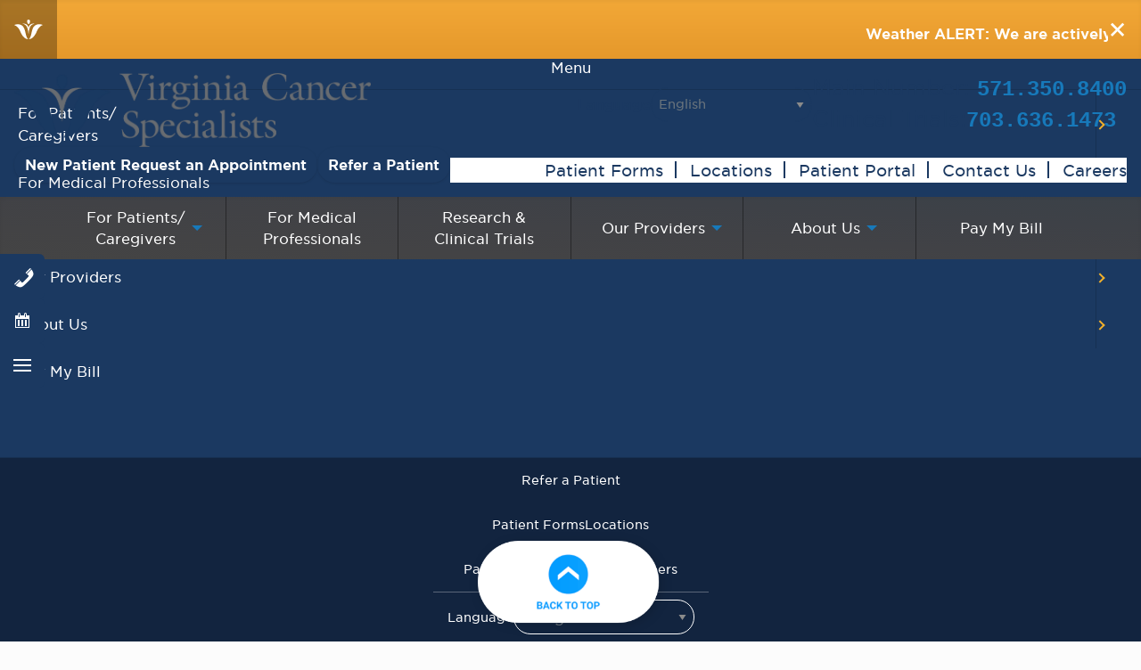

--- FILE ---
content_type: text/html; charset=UTF-8
request_url: https://virginiacancerspecialists.com/category/cancer-types/kidney-cancer/
body_size: 26051
content:

<!doctype html>
<html class="no-js" lang="en" style="margin-top: 0 !important">

<head>

    <!-- Google Tag Manager -->

    <meta charset="utf-8" />
	 
	<title>Kidney Cancer Archives - Virginia Cancer Specialists</title>
    <meta name="apple-mobile-web-app-capable" content="yes">
    <meta name="viewport" content="width=device-width, initial-scale=1, minimum-scale=1.0, user-scalable=no">
	<meta name='test_value' value='headerSource'>
	
    <!-- Google tag (gtag.js) -->
    <script async src="https://www.googletagmanager.com/gtag/js?id=G-N61B4N0BTY"></script>
    <script>
        window.dataLayer = window.dataLayer || [];

        function gtag() {
            dataLayer.push(arguments);
        }
        gtag('js', new Date());

        gtag('config', 'G-N61B4N0BTY');
    </script>



    <meta name='robots' content='noindex, follow' />
	<style>img:is([sizes="auto" i], [sizes^="auto," i]) { contain-intrinsic-size: 3000px 1500px }</style>
	
	<!-- This site is optimized with the Yoast SEO Premium plugin v26.5 (Yoast SEO v26.5) - https://yoast.com/wordpress/plugins/seo/ -->
	<meta property="og:locale" content="en_US" />
	<meta property="og:type" content="article" />
	<meta property="og:title" content="Kidney Cancer Archives" />
	<meta property="og:url" content="https://virginiacancerspecialists.com/category/cancer-types/kidney-cancer/" />
	<meta property="og:site_name" content="Virginia Cancer Specialists" />
	<meta property="og:image" content="https://virginiacancerspecialists.com/wp-content/uploads/2025/05/VCS_Site_Social_Card-1024x576.webp" />
	<meta property="og:image:width" content="1024" />
	<meta property="og:image:height" content="576" />
	<meta property="og:image:type" content="image/webp" />
	<meta name="twitter:card" content="summary_large_image" />
	<meta name="twitter:site" content="@VCSpecialists" />
	<!-- / Yoast SEO Premium plugin. -->



<script>
dataLayer = [[]];
</script>
<!-- Google Tag Manager - added by asylthe @ JumpFly on 20180524 -->
<script>(function(w,d,s,l,i){w[l]=w[l]||[];w[l].push({'gtm.start':
new Date().getTime(),event:'gtm.js'});var f=d.getElementsByTagName(s)[0],
j=d.createElement(s),dl=l!='dataLayer'?'&l='+l:'';j.async=true;j.src=
'https://www.googletagmanager.com/gtm.js?id='+i+dl;f.parentNode.insertBefore(j,f);
})(window,document,'script','dataLayer','GTM-MRBL38F');</script>
<!-- End Google Tag Manager --><link rel='dns-prefetch' href='//cdnjs.cloudflare.com' />
<link rel='dns-prefetch' href='//platform-api.sharethis.com' />
<link rel='dns-prefetch' href='//cdn.jsdelivr.net' />
<link rel='dns-prefetch' href='//maps.googleapis.com' />
<link rel="alternate" type="application/rss+xml" title="Virginia Cancer Specialists &raquo; Kidney Cancer Category Feed" href="https://virginiacancerspecialists.com/category/cancer-types/kidney-cancer/feed/" />
<script type="text/javascript">
/* <![CDATA[ */
window._wpemojiSettings = {"baseUrl":"https:\/\/s.w.org\/images\/core\/emoji\/16.0.1\/72x72\/","ext":".png","svgUrl":"https:\/\/s.w.org\/images\/core\/emoji\/16.0.1\/svg\/","svgExt":".svg","source":{"concatemoji":"https:\/\/virginiacancerspecialists.com\/wp-includes\/js\/wp-emoji-release.min.js?ver=6.8.3"}};
/*! This file is auto-generated */
!function(s,n){var o,i,e;function c(e){try{var t={supportTests:e,timestamp:(new Date).valueOf()};sessionStorage.setItem(o,JSON.stringify(t))}catch(e){}}function p(e,t,n){e.clearRect(0,0,e.canvas.width,e.canvas.height),e.fillText(t,0,0);var t=new Uint32Array(e.getImageData(0,0,e.canvas.width,e.canvas.height).data),a=(e.clearRect(0,0,e.canvas.width,e.canvas.height),e.fillText(n,0,0),new Uint32Array(e.getImageData(0,0,e.canvas.width,e.canvas.height).data));return t.every(function(e,t){return e===a[t]})}function u(e,t){e.clearRect(0,0,e.canvas.width,e.canvas.height),e.fillText(t,0,0);for(var n=e.getImageData(16,16,1,1),a=0;a<n.data.length;a++)if(0!==n.data[a])return!1;return!0}function f(e,t,n,a){switch(t){case"flag":return n(e,"\ud83c\udff3\ufe0f\u200d\u26a7\ufe0f","\ud83c\udff3\ufe0f\u200b\u26a7\ufe0f")?!1:!n(e,"\ud83c\udde8\ud83c\uddf6","\ud83c\udde8\u200b\ud83c\uddf6")&&!n(e,"\ud83c\udff4\udb40\udc67\udb40\udc62\udb40\udc65\udb40\udc6e\udb40\udc67\udb40\udc7f","\ud83c\udff4\u200b\udb40\udc67\u200b\udb40\udc62\u200b\udb40\udc65\u200b\udb40\udc6e\u200b\udb40\udc67\u200b\udb40\udc7f");case"emoji":return!a(e,"\ud83e\udedf")}return!1}function g(e,t,n,a){var r="undefined"!=typeof WorkerGlobalScope&&self instanceof WorkerGlobalScope?new OffscreenCanvas(300,150):s.createElement("canvas"),o=r.getContext("2d",{willReadFrequently:!0}),i=(o.textBaseline="top",o.font="600 32px Arial",{});return e.forEach(function(e){i[e]=t(o,e,n,a)}),i}function t(e){var t=s.createElement("script");t.src=e,t.defer=!0,s.head.appendChild(t)}"undefined"!=typeof Promise&&(o="wpEmojiSettingsSupports",i=["flag","emoji"],n.supports={everything:!0,everythingExceptFlag:!0},e=new Promise(function(e){s.addEventListener("DOMContentLoaded",e,{once:!0})}),new Promise(function(t){var n=function(){try{var e=JSON.parse(sessionStorage.getItem(o));if("object"==typeof e&&"number"==typeof e.timestamp&&(new Date).valueOf()<e.timestamp+604800&&"object"==typeof e.supportTests)return e.supportTests}catch(e){}return null}();if(!n){if("undefined"!=typeof Worker&&"undefined"!=typeof OffscreenCanvas&&"undefined"!=typeof URL&&URL.createObjectURL&&"undefined"!=typeof Blob)try{var e="postMessage("+g.toString()+"("+[JSON.stringify(i),f.toString(),p.toString(),u.toString()].join(",")+"));",a=new Blob([e],{type:"text/javascript"}),r=new Worker(URL.createObjectURL(a),{name:"wpTestEmojiSupports"});return void(r.onmessage=function(e){c(n=e.data),r.terminate(),t(n)})}catch(e){}c(n=g(i,f,p,u))}t(n)}).then(function(e){for(var t in e)n.supports[t]=e[t],n.supports.everything=n.supports.everything&&n.supports[t],"flag"!==t&&(n.supports.everythingExceptFlag=n.supports.everythingExceptFlag&&n.supports[t]);n.supports.everythingExceptFlag=n.supports.everythingExceptFlag&&!n.supports.flag,n.DOMReady=!1,n.readyCallback=function(){n.DOMReady=!0}}).then(function(){return e}).then(function(){var e;n.supports.everything||(n.readyCallback(),(e=n.source||{}).concatemoji?t(e.concatemoji):e.wpemoji&&e.twemoji&&(t(e.twemoji),t(e.wpemoji)))}))}((window,document),window._wpemojiSettings);
/* ]]> */
</script>
<!--[if IE 11]><link href="/wp-content/themes/vcs-master/assets/css/ie10fix.css" rel="stylesheet" type="text/css"><![endif]--><link rel='stylesheet' id='updates-2023-css' href='https://virginiacancerspecialists.com/wp-content/themes/vcs-master/dist/css/app_v3.css?ver=1.03' type='text/css' media='all' />
<link rel='stylesheet' id='owlcarousel-latest-css' href='//cdnjs.cloudflare.com/ajax/libs/OwlCarousel2/2.3.4/assets/owl.carousel.min.css?ver=6.8.3' type='text/css' media='all' />
<link rel='stylesheet' id='owlcarousel-theme-latest-css' href='//cdnjs.cloudflare.com/ajax/libs/OwlCarousel2/2.3.4/assets/owl.theme.default.min.css?ver=6.8.3' type='text/css' media='all' />
<link rel='stylesheet' id='dashicons-css' href='https://virginiacancerspecialists.com/wp-includes/css/dashicons.min.css?ver=6.8.3' type='text/css' media='all' />
<style id='wp-emoji-styles-inline-css' type='text/css'>

	img.wp-smiley, img.emoji {
		display: inline !important;
		border: none !important;
		box-shadow: none !important;
		height: 1em !important;
		width: 1em !important;
		margin: 0 0.07em !important;
		vertical-align: -0.1em !important;
		background: none !important;
		padding: 0 !important;
	}
</style>
<style id='wp-block-library-inline-css' type='text/css'>
:root{--wp-admin-theme-color:#007cba;--wp-admin-theme-color--rgb:0,124,186;--wp-admin-theme-color-darker-10:#006ba1;--wp-admin-theme-color-darker-10--rgb:0,107,161;--wp-admin-theme-color-darker-20:#005a87;--wp-admin-theme-color-darker-20--rgb:0,90,135;--wp-admin-border-width-focus:2px;--wp-block-synced-color:#7a00df;--wp-block-synced-color--rgb:122,0,223;--wp-bound-block-color:var(--wp-block-synced-color)}@media (min-resolution:192dpi){:root{--wp-admin-border-width-focus:1.5px}}.wp-element-button{cursor:pointer}:root{--wp--preset--font-size--normal:16px;--wp--preset--font-size--huge:42px}:root .has-very-light-gray-background-color{background-color:#eee}:root .has-very-dark-gray-background-color{background-color:#313131}:root .has-very-light-gray-color{color:#eee}:root .has-very-dark-gray-color{color:#313131}:root .has-vivid-green-cyan-to-vivid-cyan-blue-gradient-background{background:linear-gradient(135deg,#00d084,#0693e3)}:root .has-purple-crush-gradient-background{background:linear-gradient(135deg,#34e2e4,#4721fb 50%,#ab1dfe)}:root .has-hazy-dawn-gradient-background{background:linear-gradient(135deg,#faaca8,#dad0ec)}:root .has-subdued-olive-gradient-background{background:linear-gradient(135deg,#fafae1,#67a671)}:root .has-atomic-cream-gradient-background{background:linear-gradient(135deg,#fdd79a,#004a59)}:root .has-nightshade-gradient-background{background:linear-gradient(135deg,#330968,#31cdcf)}:root .has-midnight-gradient-background{background:linear-gradient(135deg,#020381,#2874fc)}.has-regular-font-size{font-size:1em}.has-larger-font-size{font-size:2.625em}.has-normal-font-size{font-size:var(--wp--preset--font-size--normal)}.has-huge-font-size{font-size:var(--wp--preset--font-size--huge)}.has-text-align-center{text-align:center}.has-text-align-left{text-align:left}.has-text-align-right{text-align:right}#end-resizable-editor-section{display:none}.aligncenter{clear:both}.items-justified-left{justify-content:flex-start}.items-justified-center{justify-content:center}.items-justified-right{justify-content:flex-end}.items-justified-space-between{justify-content:space-between}.screen-reader-text{border:0;clip-path:inset(50%);height:1px;margin:-1px;overflow:hidden;padding:0;position:absolute;width:1px;word-wrap:normal!important}.screen-reader-text:focus{background-color:#ddd;clip-path:none;color:#444;display:block;font-size:1em;height:auto;left:5px;line-height:normal;padding:15px 23px 14px;text-decoration:none;top:5px;width:auto;z-index:100000}html :where(.has-border-color){border-style:solid}html :where([style*=border-top-color]){border-top-style:solid}html :where([style*=border-right-color]){border-right-style:solid}html :where([style*=border-bottom-color]){border-bottom-style:solid}html :where([style*=border-left-color]){border-left-style:solid}html :where([style*=border-width]){border-style:solid}html :where([style*=border-top-width]){border-top-style:solid}html :where([style*=border-right-width]){border-right-style:solid}html :where([style*=border-bottom-width]){border-bottom-style:solid}html :where([style*=border-left-width]){border-left-style:solid}html :where(img[class*=wp-image-]){height:auto;max-width:100%}:where(figure){margin:0 0 1em}html :where(.is-position-sticky){--wp-admin--admin-bar--position-offset:var(--wp-admin--admin-bar--height,0px)}@media screen and (max-width:600px){html :where(.is-position-sticky){--wp-admin--admin-bar--position-offset:0px}}
</style>
<link rel='stylesheet' id='sr7css-css' href='//virginiacancerspecialists.com/wp-content/plugins/revslider/public/css/sr7.css?ver=6.7.18' type='text/css' media='all' />
<link rel='stylesheet' id='saswp-style-css' href='https://virginiacancerspecialists.com/wp-content/plugins/schema-and-structured-data-for-wp/admin_section/css/saswp-style.min.css?ver=1.53' type='text/css' media='all' />
<link rel='stylesheet' id='share-this-share-buttons-sticky-css' href='https://virginiacancerspecialists.com/wp-content/plugins/sharethis-share-buttons/css/mu-style.css?ver=1758029367' type='text/css' media='all' />
<link rel='stylesheet' id='fontello-css' href='https://virginiacancerspecialists.com/wp-content/themes/vcs-master/assets/icon/css/fontello.css?ver=6.8.3' type='text/css' media='all' />
<link rel='stylesheet' id='datepicker-css' href='https://cdnjs.cloudflare.com/ajax/libs/datepicker/0.6.3/datepicker.min.css?ver=6.8.3' type='text/css' media='all' />
<link rel='stylesheet' id='app-css' href='https://virginiacancerspecialists.com/wp-content/themes/vcs-master/assets/css/app.css?ver=6.8.3' type='text/css' media='all' />
<link rel='stylesheet' id='tw-app-css' href='https://virginiacancerspecialists.com/wp-content/themes/vcs-master/assets/css/vcs-tailwind.css?ver=6.8.3' type='text/css' media='all' />
<link rel='stylesheet' id='cogo-css' href='https://virginiacancerspecialists.com/wp-content/themes/vcs-master/assets/css/cogo.css?ver=6.8.3' type='text/css' media='all' />
<link rel='stylesheet' id='app-ie-css' href='https://virginiacancerspecialists.com/wp-content/themes/vcs-master/assets/css/ie_fixes.css?ver=6.8.3' type='text/css' media='all' />
<!--[if lte IE 9]>
<link rel='stylesheet' id='app-old-ie-css' href='https://virginiacancerspecialists.com/wp-content/themes/vcs-master/assets/css/ie_old.css?ver=6.8.3' type='text/css' media='all' />
<![endif]-->
<link rel='stylesheet' id='styles-css' href='https://virginiacancerspecialists.com/wp-content/themes/vcs-master/style.css?ver=6.8.3' type='text/css' media='all' />
<link rel='stylesheet' id='fancybox-css' href='https://cdnjs.cloudflare.com/ajax/libs/fancybox/3.1.20/jquery.fancybox.min.css?ver=6.8.3' type='text/css' media='all' />
<link rel='stylesheet' id='wp-pagenavi-css' href='https://virginiacancerspecialists.com/wp-content/plugins/wp-pagenavi/pagenavi-css.css?ver=2.70' type='text/css' media='all' />
<style id='kadence-blocks-global-variables-inline-css' type='text/css'>
:root {--global-kb-font-size-sm:clamp(0.8rem, 0.73rem + 0.217vw, 0.9rem);--global-kb-font-size-md:clamp(1.1rem, 0.995rem + 0.326vw, 1.25rem);--global-kb-font-size-lg:clamp(1.75rem, 1.576rem + 0.543vw, 2rem);--global-kb-font-size-xl:clamp(2.25rem, 1.728rem + 1.63vw, 3rem);--global-kb-font-size-xxl:clamp(2.5rem, 1.456rem + 3.26vw, 4rem);--global-kb-font-size-xxxl:clamp(2.75rem, 0.489rem + 7.065vw, 6rem);}:root {--global-palette1: #3182CE;--global-palette2: #2B6CB0;--global-palette3: #1A202C;--global-palette4: #2D3748;--global-palette5: #4A5568;--global-palette6: #718096;--global-palette7: #EDF2F7;--global-palette8: #F7FAFC;--global-palette9: #ffffff;}
</style>
<style id="kadence_blocks_palette_css">:root .has-kb-palette-1-color{color:#17191b}:root .has-kb-palette-1-background-color{background-color:#17191b}:root .has-kb-palette-2-color{color:#295c9d}:root .has-kb-palette-2-background-color{background-color:#295c9d}</style><script type="text/javascript" src="https://cdnjs.cloudflare.com/ajax/libs/jquery/2.2.4/jquery.min.js?ver=3.1.1" id="jquery-js"></script>
<script type="text/javascript" src="https://virginiacancerspecialists.com/wp-content/themes/vcs-master/dist/js/app.js?ver=1.03" id="updates-2023-js"></script>
<script type="text/javascript" src="//virginiacancerspecialists.com/wp-content/plugins/revslider/public/js/libs/tptools.js?ver=6.7.18" id="tp-tools-js" async="async" data-wp-strategy="async"></script>
<script type="text/javascript" src="//virginiacancerspecialists.com/wp-content/plugins/revslider/public/js/sr7.js?ver=6.7.18" id="sr7-js" async="async" data-wp-strategy="async"></script>
<script type="text/javascript" src="//platform-api.sharethis.com/js/sharethis.js?ver=2.3.6#property=647ff9fbcc05f10013916a23&amp;product=inline-buttons&amp;source=sharethis-share-buttons-wordpress" id="share-this-share-buttons-mu-js"></script>
<script type="text/javascript" src="https://cdnjs.cloudflare.com/ajax/libs/modernizr/2.8.3/modernizr.min.js?ver=2.8.2" id="modernizr-js"></script>
<script type="text/javascript" src="https://cdn.jsdelivr.net/npm/jquery.marquee@1.6.0/jquery.marquee.min.js?ver=1.0.2" id="jqMarquee-js"></script>
<script type="text/javascript" src="https://cdnjs.cloudflare.com/ajax/libs/fastclick/1.0.6/fastclick.min.js?ver=1.0.2" id="fastclick-js"></script>
<script type="text/javascript" src="https://cdnjs.cloudflare.com/ajax/libs/fancybox/3.1.20/jquery.fancybox.min.js?ver=2.2.1" id="fancybox-js"></script>
<script type="text/javascript" src="https://cdnjs.cloudflare.com/ajax/libs/parallax.js/1.4.2/parallax.min.js?ver=1.4.2" id="parallax-js"></script>
<script type="text/javascript" src="https://maps.googleapis.com/maps/api/js?key=AIzaSyAIAvSmkMdhKml3fkWGun2X6HRhR9QTTMc&amp;ver=6.8.3" id="google-map-api-js"></script>
<script type="text/javascript" src="https://virginiacancerspecialists.com/wp-content/themes/vcs-master/assets/js/infobox.js?ver=3.0" id="google-infobox-js"></script>
<script type="text/javascript" src="https://cdnjs.cloudflare.com/ajax/libs/jquery-scrollTo/2.1.2/jquery.scrollTo.min.js?ver=1.0.2" id="scrollto-js"></script>
<script type="text/javascript" src="https://virginiacancerspecialists.com/wp-content/plugins/bold-timeline/bold-builder-light/bt-bb-light.js?ver=6.8.3" id="bt-bb-light-js"></script>
<link rel="https://api.w.org/" href="https://virginiacancerspecialists.com/wp-json/" /><link rel="alternate" title="JSON" type="application/json" href="https://virginiacancerspecialists.com/wp-json/wp/v2/categories/167" /><link rel="EditURI" type="application/rsd+xml" title="RSD" href="https://virginiacancerspecialists.com/xmlrpc.php?rsd" />
			<script>
			
			// wait for ready event
			// jQuery( document ).ready(function() {
				
				// Select the node that will be observed for mutations
				const targetNode = document.documentElement;

				// Options for the observer (which mutations to observe)
				const config = { attributes: false, childList: true, subtree: false };
				
				var bold_timeline_item_button_done = false;
				var css_override_item_done = false;
				var css_override_group_done = false;
				var css_override_container_done = false;

				// Callback function to execute when mutations are observed
				const callback = function( mutationsList, observer ) {
					var i;
					//for ( i = 0; i < mutationsList.length; i++ ) {
						//if ( mutationsList[ i ].type === 'childList' ) {
							if ( typeof jQuery !== 'undefined' && jQuery( '.bold_timeline_item_button' ).length > 0 && ! bold_timeline_item_button_done ) {
								bold_timeline_item_button_done = true;
								jQuery( '.bold_timeline_item_button' ).each( function() {
									var css_override = jQuery( this ).data( 'css-override' );
									if ( css_override != '' ) {
										var id = jQuery( this ).attr( 'id' );
										css_override = css_override.replace( /(\.bold_timeline_item_button)([\.\{\s])/g, '.bold_timeline_item_button#' + id + '$2' );
										var head = document.getElementsByTagName( 'head' )[0];
										var style = document.createElement( 'style' );
										style.appendChild( document.createTextNode( css_override ) );
										head.appendChild( style );
									}
								});
							}
							if ( typeof jQuery !== 'undefined' && jQuery( '.bold_timeline_item' ).length > 0 && ! css_override_item_done ) {
								css_override_item_done = true;
								jQuery( '.bold_timeline_item' ).each( function() {
									var css_override = jQuery( this ).data( 'css-override' );
									if ( css_override != '' ) {
										var id = jQuery( this ).attr( 'id' );
										css_override = css_override.replace( /(\.bold_timeline_item)([\.\{\s])/g, '.bold_timeline_item#' + id + '$2' );
										var head = document.getElementsByTagName( 'head' )[0];
										var style = document.createElement( 'style' );
										style.appendChild( document.createTextNode( css_override ) );
										head.appendChild( style );
									}
								});
							}
							if ( typeof jQuery !== 'undefined' && jQuery( '.bold_timeline_group' ).length > 0 && ! css_override_group_done ) {
								css_override_group_done = true;
								jQuery( '.bold_timeline_group' ).each( function() {
									var css_override = jQuery( this ).data( 'css-override' );
									if ( css_override != '' ) {
										var id = jQuery( this ).attr( 'id' );
										css_override = css_override.replace( /(\.bold_timeline_group)([\.\{\s])/g, '.bold_timeline_group#' + id + '$2' );
										var head = document.getElementsByTagName( 'head' )[0];
										var style = document.createElement( 'style' );
										style.appendChild( document.createTextNode( css_override ) );
										head.appendChild( style );
									}
								});
							}
							if ( typeof jQuery !== 'undefined' && jQuery( '.bold_timeline_container' ).length > 0 && ! css_override_container_done ) {
								css_override_container_done = true;
								jQuery( '.bold_timeline_container' ).each( function() {
									var css_override = jQuery( this ).data( 'css-override' );
									if ( css_override != '' ) {
										var id = jQuery( this ).attr( 'id' );
										css_override = css_override.replace( /(\.bold_timeline_container)([\.\{\s])/g, '#' + id + '$2' );
										var head = document.getElementsByTagName( 'head' )[0];
										var style = document.createElement( 'style' );
										style.appendChild( document.createTextNode( css_override ) );
										head.appendChild( style );
									}
								});
							}
						//}
					//}
				};
			//}); // ready event

			// Create an observer instance linked to the callback function
			const observer = new MutationObserver( callback );

			// Start observing the target node for configured mutations
			observer.observe(targetNode, config);

			// Later, you can stop observing
			document.addEventListener( 'DOMContentLoaded', function() { observer.disconnect(); }, false );

			</script>
		<!-- Google Tag Manager -->
<script>(function(w,d,s,l,i){w[l]=w[l]||[];w[l].push({'gtm.start':
new Date().getTime(),event:'gtm.js'});var f=d.getElementsByTagName(s)[0],
j=d.createElement(s),dl=l!='dataLayer'?'&l='+l:'';j.async=true;j.src=
'https://www.googletagmanager.com/gtm.js?id='+i+dl;f.parentNode.insertBefore(j,f);
})(window,document,'script','dataLayer','GTM-NKCQB78');</script>
<!-- End Google Tag Manager -->

<!-- Google tag (gtag.js) -->

<script async src="https://www.googletagmanager.com/gtag/js?id=G-N61B4N0BTY"></script> 
	<script> window.dataLayer = window.dataLayer || []; 
		function gtag(){dataLayer.push(arguments);}
		gtag('js', new Date());
		gtag('config', 'G-N61B4N0BTY');
	</script>

<!-- Stream WordPress user activity plugin v4.1.1 -->
<style class="wpcode-css-snippet">.row.pb_builder_output {
	z-index: 2;
}

@media (min-width: 768px) {
	.vcs-page-sidebar .icon {
		min-width: 100%;
	}
}

.row > .vcs-page-sidebar {
    top: 360px !important;
}
	</style><link rel="preconnect" href="https://fonts.googleapis.com">
<link rel="preconnect" href="https://fonts.gstatic.com/" crossorigin>
<meta name="generator" content="Powered by Slider Revolution 6.7.18 - responsive, Mobile-Friendly Slider Plugin for WordPress with comfortable drag and drop interface." />
<link rel="icon" href="https://virginiacancerspecialists.com/wp-content/uploads/2021/02/cropped-vcs-blue-favicon-1-32x32.png" sizes="32x32" />
<link rel="icon" href="https://virginiacancerspecialists.com/wp-content/uploads/2021/02/cropped-vcs-blue-favicon-1-192x192.png" sizes="192x192" />
<link rel="apple-touch-icon" href="https://virginiacancerspecialists.com/wp-content/uploads/2021/02/cropped-vcs-blue-favicon-1-180x180.png" />
<meta name="msapplication-TileImage" content="https://virginiacancerspecialists.com/wp-content/uploads/2021/02/cropped-vcs-blue-favicon-1-270x270.png" />
<script>
	window._tpt			??= {};
	window.SR7			??= {};
	_tpt.R				??= {};
	_tpt.R.fonts		??= {};
	_tpt.R.fonts.customFonts??= {};
	SR7.devMode			=  false;
	SR7.F 				??= {};
	SR7.G				??= {};
	SR7.LIB				??= {};
	SR7.E				??= {};
	SR7.E.gAddons		??= {};
	SR7.E.php 			??= {};
	SR7.E.nonce			= 'b9d0b4fe5c';
	SR7.E.ajaxurl		= 'https://virginiacancerspecialists.com/wp-admin/admin-ajax.php';
	SR7.E.resturl		= 'https://virginiacancerspecialists.com/wp-json/';
	SR7.E.slug_path		= 'revslider/revslider.php';
	SR7.E.slug			= 'revslider';
	SR7.E.plugin_url	= 'https://virginiacancerspecialists.com/wp-content/plugins/revslider/';
	SR7.E.wp_plugin_url = 'https://virginiacancerspecialists.com/wp-content/plugins/';
	SR7.E.revision		= '6.7.18';
	SR7.E.fontBaseUrl	= '//fonts.googleapis.com/css2?family=';
	SR7.G.breakPoints 	= [1240,1024,778,480];
	SR7.E.modules 		= ['module','page','slide','layer','draw','animate','srtools','canvas','defaults','carousel','navigation','media','modifiers','migration'];
	SR7.E.libs 			= ['WEBGL'];
	SR7.E.css 			= ['csslp','cssbtns','cssfilters','cssnav','cssmedia'];
	SR7.E.resources		= {};
	SR7.JSON			??= {};
/*! Slider Revolution 7.0 - Page Processor */
!function(){"use strict";window.SR7??={},window._tpt??={},SR7.version="Slider Revolution 6.7.16",_tpt.getWinDim=function(t){_tpt.screenHeightWithUrlBar??=window.innerHeight;let e=SR7.F?.modal?.visible&&SR7.M[SR7.F.module.getIdByAlias(SR7.F.modal.requested)];_tpt.scrollBar=window.innerWidth!==document.documentElement.clientWidth||e&&window.innerWidth!==e.c.module.clientWidth,_tpt.winW=window.innerWidth-(_tpt.scrollBar||"prepare"==t?_tpt.scrollBarW??_tpt.mesureScrollBar():0),_tpt.winH=window.innerHeight,_tpt.winWAll=document.documentElement.clientWidth},_tpt.getResponsiveLevel=function(t,e){SR7.M[e];return _tpt.closestGE(t,_tpt.winWAll)},_tpt.mesureScrollBar=function(){let t=document.createElement("div");return t.className="RSscrollbar-measure",t.style.width="100px",t.style.height="100px",t.style.overflow="scroll",t.style.position="absolute",t.style.top="-9999px",document.body.appendChild(t),_tpt.scrollBarW=t.offsetWidth-t.clientWidth,document.body.removeChild(t),_tpt.scrollBarW},_tpt.loadCSS=async function(t,e,s){return s?_tpt.R.fonts.required[e].status=1:(_tpt.R[e]??={},_tpt.R[e].status=1),new Promise(((n,i)=>{if(_tpt.isStylesheetLoaded(t))s?_tpt.R.fonts.required[e].status=2:_tpt.R[e].status=2,n();else{const l=document.createElement("link");l.rel="stylesheet";let o="text",r="css";l["type"]=o+"/"+r,l.href=t,l.onload=()=>{s?_tpt.R.fonts.required[e].status=2:_tpt.R[e].status=2,n()},l.onerror=()=>{s?_tpt.R.fonts.required[e].status=3:_tpt.R[e].status=3,i(new Error(`Failed to load CSS: ${t}`))},document.head.appendChild(l)}}))},_tpt.addContainer=function(t){const{tag:e="div",id:s,class:n,datas:i,textContent:l,iHTML:o}=t,r=document.createElement(e);if(s&&""!==s&&(r.id=s),n&&""!==n&&(r.className=n),i)for(const[t,e]of Object.entries(i))"style"==t?r.style.cssText=e:r.setAttribute(`data-${t}`,e);return l&&(r.textContent=l),o&&(r.innerHTML=o),r},_tpt.collector=function(){return{fragment:new DocumentFragment,add(t){var e=_tpt.addContainer(t);return this.fragment.appendChild(e),e},append(t){t.appendChild(this.fragment)}}},_tpt.isStylesheetLoaded=function(t){let e=t.split("?")[0];return Array.from(document.querySelectorAll('link[rel="stylesheet"], link[rel="preload"]')).some((t=>t.href.split("?")[0]===e))},_tpt.preloader={requests:new Map,preloaderTemplates:new Map,show:function(t,e){if(!e||!t)return;const{type:s,color:n}=e;if(s<0||"off"==s)return;const i=`preloader_${s}`;let l=this.preloaderTemplates.get(i);l||(l=this.build(s,n),this.preloaderTemplates.set(i,l)),this.requests.has(t)||this.requests.set(t,{count:0});const o=this.requests.get(t);clearTimeout(o.timer),o.count++,1===o.count&&(o.timer=setTimeout((()=>{o.preloaderClone=l.cloneNode(!0),o.anim&&o.anim.kill(),void 0!==_tpt.gsap?o.anim=_tpt.gsap.fromTo(o.preloaderClone,1,{opacity:0},{opacity:1}):o.preloaderClone.classList.add("sr7-fade-in"),t.appendChild(o.preloaderClone)}),150))},hide:function(t){if(!this.requests.has(t))return;const e=this.requests.get(t);e.count--,e.count<0&&(e.count=0),e.anim&&e.anim.kill(),0===e.count&&(clearTimeout(e.timer),e.preloaderClone&&(e.preloaderClone.classList.remove("sr7-fade-in"),e.anim=_tpt.gsap.to(e.preloaderClone,.3,{opacity:0,onComplete:function(){e.preloaderClone.remove()}})))},state:function(t){if(!this.requests.has(t))return!1;return this.requests.get(t).count>0},build:(t,e="#ffffff",s="")=>{if(t<0||"off"===t)return null;const n=parseInt(t);if(t="prlt"+n,isNaN(n))return null;if(_tpt.loadCSS(SR7.E.plugin_url+"public/css/preloaders/t"+n+".css","preloader_"+t),isNaN(n)||n<6){const i=`background-color:${e}`,l=1===n||2==n?i:"",o=3===n||4==n?i:"",r=_tpt.collector();["dot1","dot2","bounce1","bounce2","bounce3"].forEach((t=>r.add({tag:"div",class:t,datas:{style:o}})));const d=_tpt.addContainer({tag:"sr7-prl",class:`${t} ${s}`,datas:{style:l}});return r.append(d),d}{let i={};if(7===n){let t;e.startsWith("#")?(t=e.replace("#",""),t=`rgba(${parseInt(t.substring(0,2),16)}, ${parseInt(t.substring(2,4),16)}, ${parseInt(t.substring(4,6),16)}, `):e.startsWith("rgb")&&(t=e.slice(e.indexOf("(")+1,e.lastIndexOf(")")).split(",").map((t=>t.trim())),t=`rgba(${t[0]}, ${t[1]}, ${t[2]}, `),t&&(i.style=`border-top-color: ${t}0.65); border-bottom-color: ${t}0.15); border-left-color: ${t}0.65); border-right-color: ${t}0.15)`)}else 12===n&&(i.style=`background:${e}`);const l=[10,0,4,2,5,9,0,4,4,2][n-6],o=_tpt.collector(),r=o.add({tag:"div",class:"sr7-prl-inner",datas:i});Array.from({length:l}).forEach((()=>r.appendChild(o.add({tag:"span",datas:{style:`background:${e}`}}))));const d=_tpt.addContainer({tag:"sr7-prl",class:`${t} ${s}`});return o.append(d),d}}},SR7.preLoader={show:(t,e)=>{"off"!==(SR7.M[t]?.settings?.pLoader?.type??"off")&&_tpt.preloader.show(e||SR7.M[t].c.module,SR7.M[t]?.settings?.pLoader??{color:"#fff",type:10})},hide:(t,e)=>{"off"!==(SR7.M[t]?.settings?.pLoader?.type??"off")&&_tpt.preloader.hide(e||SR7.M[t].c.module)},state:(t,e)=>_tpt.preloader.state(e||SR7.M[t].c.module)},_tpt.prepareModuleHeight=function(t){window.SR7.M??={},window.SR7.M[t.id]??={},"ignore"==t.googleFont&&(SR7.E.ignoreGoogleFont=!0);let e=window.SR7.M[t.id];if(null==_tpt.scrollBarW&&_tpt.mesureScrollBar(),e.c??={},e.states??={},e.settings??={},e.settings.size??={},t.fixed&&(e.settings.fixed=!0),e.c.module=document.getElementById(t.id),e.c.adjuster=e.c.module.getElementsByTagName("sr7-adjuster")[0],e.c.content=e.c.module.getElementsByTagName("sr7-content")[0],"carousel"==t.type&&(e.c.carousel=e.c.content.getElementsByTagName("sr7-carousel")[0]),null==e.c.module||null==e.c.module)return;t.plType&&t.plColor&&(e.settings.pLoader={type:t.plType,color:t.plColor}),void 0!==t.plType&&"off"!==t.plType&&SR7.preLoader.show(t.id,e.c.module),_tpt.winW||_tpt.getWinDim("prepare"),_tpt.getWinDim();let s=""+e.c.module.dataset?.modal;"modal"==s||"true"==s||"undefined"!==s&&"false"!==s||(e.settings.size.fullWidth=t.size.fullWidth,e.LEV??=_tpt.getResponsiveLevel(window.SR7.G.breakPoints,t.id),t.vpt=_tpt.fillArray(t.vpt,5),e.settings.vPort=t.vpt[e.LEV],void 0!==t.el&&"720"==t.el[4]&&t.gh[4]!==t.el[4]&&"960"==t.el[3]&&t.gh[3]!==t.el[3]&&"768"==t.el[2]&&t.gh[2]!==t.el[2]&&delete t.el,e.settings.size.height=null==t.el||null==t.el[e.LEV]||0==t.el[e.LEV]||"auto"==t.el[e.LEV]?_tpt.fillArray(t.gh,5,-1):_tpt.fillArray(t.el,5,-1),e.settings.size.width=_tpt.fillArray(t.gw,5,-1),e.settings.size.minHeight=_tpt.fillArray(t.mh??[0],5,-1),e.cacheSize={fullWidth:e.settings.size?.fullWidth,fullHeight:e.settings.size?.fullHeight},void 0!==t.off&&(t.off?.t&&(e.settings.size.m??={})&&(e.settings.size.m.t=t.off.t),t.off?.b&&(e.settings.size.m??={})&&(e.settings.size.m.b=t.off.b),t.off?.l&&(e.settings.size.p??={})&&(e.settings.size.p.l=t.off.l),t.off?.r&&(e.settings.size.p??={})&&(e.settings.size.p.r=t.off.r),e.offsetPrepared=!0),_tpt.updatePMHeight(t.id,t,!0))},_tpt.updatePMHeight=(t,e,s)=>{let n=SR7.M[t];var i=n.settings.size.fullWidth?_tpt.winW:n.c.module.parentNode.offsetWidth;i=0===i||isNaN(i)?_tpt.winW:i;let l=n.settings.size.width[n.LEV]||n.settings.size.width[n.LEV++]||n.settings.size.width[n.LEV--]||i,o=n.settings.size.height[n.LEV]||n.settings.size.height[n.LEV++]||n.settings.size.height[n.LEV--]||0,r=n.settings.size.minHeight[n.LEV]||n.settings.size.minHeight[n.LEV++]||n.settings.size.minHeight[n.LEV--]||0;if(o="auto"==o?0:o,o=parseInt(o),"carousel"!==e.type&&(i-=parseInt(e.onw??0)||0),n.MP=!n.settings.size.fullWidth&&i<l||_tpt.winW<l?Math.min(1,i/l):1,e.size.fullScreen||e.size.fullHeight){let t=parseInt(e.fho)||0,s=(""+e.fho).indexOf("%")>-1;e.newh=_tpt.winH-(s?_tpt.winH*t/100:t)}else e.newh=n.MP*Math.max(o,r);if(e.newh+=(parseInt(e.onh??0)||0)+(parseInt(e.carousel?.pt)||0)+(parseInt(e.carousel?.pb)||0),void 0!==e.slideduration&&(e.newh=Math.max(e.newh,parseInt(e.slideduration)/3)),e.shdw&&_tpt.buildShadow(e.id,e),n.c.adjuster.style.height=e.newh+"px",n.c.module.style.height=e.newh+"px",n.c.content.style.height=e.newh+"px",n.states.heightPrepared=!0,n.dims??={},n.dims.moduleRect=n.c.module.getBoundingClientRect(),n.c.content.style.left="-"+n.dims.moduleRect.left+"px",!n.settings.size.fullWidth)return s&&requestAnimationFrame((()=>{i!==n.c.module.parentNode.offsetWidth&&_tpt.updatePMHeight(e.id,e)})),void _tpt.bgStyle(e.id,e,window.innerWidth==_tpt.winW,!0);_tpt.bgStyle(e.id,e,window.innerWidth==_tpt.winW,!0),requestAnimationFrame((function(){s&&requestAnimationFrame((()=>{i!==n.c.module.parentNode.offsetWidth&&_tpt.updatePMHeight(e.id,e)}))})),n.earlyResizerFunction||(n.earlyResizerFunction=function(){requestAnimationFrame((function(){_tpt.getWinDim(),_tpt.moduleDefaults(e.id,e),_tpt.updateSlideBg(t,!0)}))},window.addEventListener("resize",n.earlyResizerFunction))},_tpt.buildShadow=function(t,e){let s=SR7.M[t];null==s.c.shadow&&(s.c.shadow=document.createElement("sr7-module-shadow"),s.c.shadow.classList.add("sr7-shdw-"+e.shdw),s.c.content.appendChild(s.c.shadow))},_tpt.bgStyle=async(t,e,s,n,i)=>{const l=SR7.M[t];if((e=e??l.settings).fixed&&!l.c.module.classList.contains("sr7-top-fixed")&&(l.c.module.classList.add("sr7-top-fixed"),l.c.module.style.position="fixed",l.c.module.style.width="100%",l.c.module.style.top="0px",l.c.module.style.left="0px",l.c.module.style.pointerEvents="none",l.c.module.style.zIndex=5e3,l.c.content.style.pointerEvents="none"),null==l.c.bgcanvas){let t=document.createElement("sr7-module-bg"),o=!1;if("string"==typeof e?.bg?.color&&e?.bg?.color.includes("{"))if(_tpt.gradient&&_tpt.gsap)e.bg.color=_tpt.gradient.convert(e.bg.color);else try{let t=JSON.parse(e.bg.color);(t?.orig||t?.string)&&(e.bg.color=JSON.parse(e.bg.color))}catch(t){return}let r="string"==typeof e?.bg?.color?e?.bg?.color||"transparent":e?.bg?.color?.string??e?.bg?.color?.orig??e?.bg?.color?.color??"transparent";if(t.style["background"+(String(r).includes("grad")?"":"Color")]=r,("transparent"!==r||i)&&(o=!0),l.offsetPrepared&&(t.style.visibility="hidden"),e?.bg?.image?.src&&(t.style.backgroundImage=`url(${e?.bg?.image.src})`,t.style.backgroundSize=""==(e.bg.image?.size??"")?"cover":e.bg.image.size,t.style.backgroundPosition=e.bg.image.position,t.style.backgroundRepeat=""==e.bg.image.repeat||null==e.bg.image.repeat?"no-repeat":e.bg.image.repeat,o=!0),!o)return;l.c.bgcanvas=t,e.size.fullWidth?t.style.width=_tpt.winW-(s&&_tpt.winH<document.body.offsetHeight?_tpt.scrollBarW:0)+"px":n&&(t.style.width=l.c.module.offsetWidth+"px"),e.sbt?.use?l.c.content.appendChild(l.c.bgcanvas):l.c.module.appendChild(l.c.bgcanvas)}l.c.bgcanvas.style.height=void 0!==e.newh?e.newh+"px":("carousel"==e.type?l.dims.module.h:l.dims.content.h)+"px",l.c.bgcanvas.style.left=!s&&e.sbt?.use||l.c.bgcanvas.closest("SR7-CONTENT")?"0px":"-"+(l?.dims?.moduleRect?.left??0)+"px"},_tpt.updateSlideBg=function(t,e){const s=SR7.M[t];let n=s.settings;s?.c?.bgcanvas&&(n.size.fullWidth?s.c.bgcanvas.style.width=_tpt.winW-(e&&_tpt.winH<document.body.offsetHeight?_tpt.scrollBarW:0)+"px":preparing&&(s.c.bgcanvas.style.width=s.c.module.offsetWidth+"px"))},_tpt.moduleDefaults=(t,e)=>{let s=SR7.M[t];null!=s&&null!=s.c&&null!=s.c.module&&(s.dims??={},s.dims.moduleRect=s.c.module.getBoundingClientRect(),s.c.content.style.left="-"+s.dims.moduleRect.left+"px",s.c.content.style.width=_tpt.winW-_tpt.scrollBarW+"px","carousel"==e.type&&(s.c.module.style.overflow="visible"),_tpt.bgStyle(t,e,window.innerWidth==_tpt.winW))},_tpt.getOffset=t=>{var e=t.getBoundingClientRect(),s=window.pageXOffset||document.documentElement.scrollLeft,n=window.pageYOffset||document.documentElement.scrollTop;return{top:e.top+n,left:e.left+s}},_tpt.fillArray=function(t,e){let s,n;t=Array.isArray(t)?t:[t];let i=Array(e),l=t.length;for(n=0;n<t.length;n++)i[n+(e-l)]=t[n],null==s&&"#"!==t[n]&&(s=t[n]);for(let t=0;t<e;t++)void 0!==i[t]&&"#"!=i[t]||(i[t]=s),s=i[t];return i},_tpt.closestGE=function(t,e){let s=Number.MAX_VALUE,n=-1;for(let i=0;i<t.length;i++)t[i]-1>=e&&t[i]-1-e<s&&(s=t[i]-1-e,n=i);return++n}}();</script>
		<style type="text/css" id="wp-custom-css">
			.dropdown.menu > li.opens-right > .is-dropdown-submenu {
	max-height: calc(100vh - 350px) !important;
    overflow: scroll !important;
}		</style>
		

    <!-- Font embed code goes here -->

</head>

<body class="archive category category-kidney-cancer category-167 wp-theme-vcs-master light-gray-bg">

    <!-- Google Tag Manager (noscript) -->
    <!-- End Google Tag Manager (noscript) -->


    <div class="off-canvas-wrapper">


        <div>
    <nav id="menu">
        <ul><li id="menu-item-43892" class="megamenu_container menu-item menu-item-type-custom menu-item-object-custom menu-item-has-children menu-item-43892"><a href="#">For Patients/<br/>Caregivers</a>
<ul class="sub-menu">
	<li id="menu-item-43893" class="header menu-item menu-item-type-custom menu-item-object-custom menu-item-has-children menu-item-43893"><a href="#">Treatments</a>
	<ul class="sub-menu">
		<li id="menu-item-43895" class="menu-item menu-item-type-post_type menu-item-object-treatment menu-item-43895"><a href="https://virginiacancerspecialists.com/treatment/brain-tumor-team/">Brain Tumor Team</a></li>
		<li id="menu-item-43896" class="menu-item menu-item-type-post_type menu-item-object-treatment menu-item-43896"><a href="https://virginiacancerspecialists.com/treatment/breast-cancer-team/">Breast Cancer Team</a></li>
		<li id="menu-item-43897" class="menu-item menu-item-type-post_type menu-item-object-page menu-item-43897"><a href="https://virginiacancerspecialists.com/breast-surgery-services/">Breast Surgery Services</a></li>
		<li id="menu-item-45537" class="menu-item menu-item-type-post_type menu-item-object-page menu-item-45537"><a href="https://virginiacancerspecialists.com/car-t-cell-therapy-program/">CAR T-Cell Therapy Program</a></li>
		<li id="menu-item-43910" class="menu-item menu-item-type-post_type menu-item-object-treatment menu-item-43910"><a href="https://virginiacancerspecialists.com/treatment/chemotherapy/">Chemotherapy</a></li>
		<li id="menu-item-43898" class="menu-item menu-item-type-post_type menu-item-object-page menu-item-43898"><a href="https://virginiacancerspecialists.com/hereditary-cancer-risk-assessment/">Hereditary Cancer Risk Assessment</a></li>
		<li id="menu-item-43909" class="menu-item menu-item-type-post_type menu-item-object-page menu-item-43909"><a href="https://virginiacancerspecialists.com/scalp-cooling-chemotherapy-induced-hair-loss/">Chemotherapy Induced Alopecia Treatment</a></li>
		<li id="menu-item-43900" class="menu-item menu-item-type-post_type menu-item-object-treatment menu-item-43900"><a href="https://virginiacancerspecialists.com/treatment/hdr-brachytherapy-skin-cancer/">HDR Brachytherapy Skin Cancer</a></li>
		<li id="menu-item-43901" class="menu-item menu-item-type-post_type menu-item-object-treatment menu-item-43901"><a href="https://virginiacancerspecialists.com/treatment/immunotherapy/">Immunotherapy</a></li>
		<li id="menu-item-43902" class="menu-item menu-item-type-post_type menu-item-object-treatment menu-item-43902"><a href="https://virginiacancerspecialists.com/treatment/lung-cancer-thoracic-oncology-program/">Lung Cancer and Thoracic Oncology Program</a></li>
		<li id="menu-item-43903" class="menu-item menu-item-type-post_type menu-item-object-treatment menu-item-43903"><a href="https://virginiacancerspecialists.com/treatment/medical-oncology/">Medical Oncology</a></li>
		<li id="menu-item-43904" class="menu-item menu-item-type-post_type menu-item-object-page menu-item-43904"><a href="https://virginiacancerspecialists.com/vcs-research-institute-overview/virginia-cancer-specialists-molecular-tumor-board-personalized-medicine/">Molecular Tumor Board – Personalized Medicine</a></li>
		<li id="menu-item-43905" class="menu-item menu-item-type-post_type menu-item-object-treatment menu-item-43905"><a href="https://virginiacancerspecialists.com/treatment/musculoskeletal-tumor-surgery/">Musculoskeletal Tumor Surgery</a></li>
		<li id="menu-item-43907" class="menu-item menu-item-type-post_type menu-item-object-treatment menu-item-43907"><a href="https://virginiacancerspecialists.com/treatment/radiation-oncologytherapy/">Radiation Oncology/Therapy</a></li>
		<li id="menu-item-43908" class="menu-item menu-item-type-post_type menu-item-object-page menu-item-43908"><a href="https://virginiacancerspecialists.com/radiopharmaceutical-prostate-cancer-treatment/">Radiopharmaceutical Prostate Cancer Treatment</a></li>
		<li id="menu-item-43899" class="menu-item menu-item-type-post_type menu-item-object-page menu-item-43899"><a href="https://virginiacancerspecialists.com/scalp-cooling-chemotherapy-induced-hair-loss/">Scalp Cooling for Chemotherapy Induced Hair Loss</a></li>
		<li id="menu-item-45660" class="menu-item menu-item-type-post_type menu-item-object-treatment menu-item-45660"><a href="https://virginiacancerspecialists.com/treatment/supportive-cancer-care/">Supportive Cancer Care</a></li>
		<li id="menu-item-43894" class="menu-item menu-item-type-post_type menu-item-object-treatment menu-item-43894"><a href="https://virginiacancerspecialists.com/treatment/targeted-therapy/">Targeted Therapy</a></li>
	</ul>
</li>
	<li id="menu-item-43912" class="header menu-item menu-item-type-custom menu-item-object-custom menu-item-has-children menu-item-43912"><a href="#">Your Experience</a>
	<ul class="sub-menu">
		<li id="menu-item-43921" class="menu-item menu-item-type-post_type menu-item-object-page menu-item-43921"><a href="https://virginiacancerspecialists.com/covid-19-and-influenza-prevention-policy/">COVID-19 and Influenza Prevention Policy</a></li>
		<li id="menu-item-44451" class="menu-item menu-item-type-post_type menu-item-object-page menu-item-44451"><a href="https://virginiacancerspecialists.com/billing-update/">Billing</a></li>
		<li id="menu-item-44525" class="menu-item menu-item-type-post_type menu-item-object-page menu-item-44525"><a href="https://virginiacancerspecialists.com/event-calendar/">Event Calendar</a></li>
		<li id="menu-item-43919" class="menu-item menu-item-type-post_type menu-item-object-page menu-item-43919"><a href="https://virginiacancerspecialists.com/faq/">FAQ</a></li>
		<li id="menu-item-43955" class="menu-item menu-item-type-post_type menu-item-object-page menu-item-43955"><a href="https://virginiacancerspecialists.com/insurance/">Insurance</a></li>
		<li id="menu-item-43956" class="menu-item menu-item-type-custom menu-item-object-custom menu-item-43956"><a href="https://virginiacancerspecialists.com/wp-content/uploads/2019/04/Taglines-Virginia.pdf">Language Assistance Service</a></li>
		<li id="menu-item-43918" class="menu-item menu-item-type-post_type menu-item-object-page menu-item-43918"><a href="https://virginiacancerspecialists.com/my-first-visit/">My First Visit</a></li>
		<li id="menu-item-43916" class="menu-item menu-item-type-post_type menu-item-object-page menu-item-43916"><a href="https://virginiacancerspecialists.com/patient-forms/">Patient Forms</a></li>
		<li id="menu-item-43928" class="menu-item menu-item-type-post_type menu-item-object-page menu-item-43928"><a href="https://virginiacancerspecialists.com/patient-imaging-uploads/">Patient Imaging Uploads</a></li>
		<li id="menu-item-43915" class="menu-item menu-item-type-post_type menu-item-object-page menu-item-43915"><a href="https://virginiacancerspecialists.com/patient-portal/">Patient Portal</a></li>
		<li id="menu-item-43914" class="menu-item menu-item-type-post_type menu-item-object-page menu-item-43914"><a href="https://virginiacancerspecialists.com/patient-stories/">Patient Stories</a></li>
		<li id="menu-item-43913" class="menu-item menu-item-type-post_type menu-item-object-page menu-item-43913"><a href="https://virginiacancerspecialists.com/pharmacy-and-lab/">Pharmacy and Lab</a></li>
	</ul>
</li>
	<li id="menu-item-43922" class="menu-item menu-item-type-custom menu-item-object-custom menu-item-has-children menu-item-43922"><a href="#">Patient Education</a>
	<ul class="sub-menu">
		<li id="menu-item-43935" class="menu-item menu-item-type-post_type menu-item-object-page menu-item-43935"><a href="https://virginiacancerspecialists.com/chemotherapy-class/cancer-survivorship-goals-getting-back-life/">Cancer Survivorship Goals</a></li>
		<li id="menu-item-43933" class="menu-item menu-item-type-post_type menu-item-object-page menu-item-43933"><a href="https://virginiacancerspecialists.com/chemotherapy-class/cancer-drug-dictionary-cancer-terms/">Cancer Drug Dictionary and Cancer Terms</a></li>
		<li id="menu-item-45933" class="menu-item menu-item-type-post_type menu-item-object-page menu-item-45933"><a href="https://virginiacancerspecialists.com/chemotherapy/">Chemotherapy</a></li>
		<li id="menu-item-44694" class="menu-item menu-item-type-post_type menu-item-object-page menu-item-44694"><a href="https://virginiacancerspecialists.com/disease-types/">Disease Types</a></li>
		<li id="menu-item-44280" class="menu-item menu-item-type-post_type menu-item-object-page menu-item-44280"><a href="https://virginiacancerspecialists.com/nondiscrimination-accessibility-requirements-notice-2/">Nondiscrimination and Accessibility Requirements Notice</a></li>
		<li id="menu-item-43932" class="menu-item menu-item-type-post_type menu-item-object-page menu-item-43932"><a href="https://virginiacancerspecialists.com/nutrition-cancer-patients/">Nutrition for Cancer Patients</a></li>
		<li id="menu-item-43931" class="menu-item menu-item-type-post_type menu-item-object-page menu-item-43931"><a href="https://virginiacancerspecialists.com/about-us/our-team/oncology-social-work/">Oncology Social Work</a></li>
		<li id="menu-item-43930" class="menu-item menu-item-type-post_type menu-item-object-page menu-item-43930"><a href="https://virginiacancerspecialists.com/social-work-workshops/">Social Work Video Workshops</a></li>
		<li id="menu-item-44389" class="menu-item menu-item-type-post_type menu-item-object-page menu-item-44389"><a href="https://virginiacancerspecialists.com/latest-news-insights/">Latest News &#038; Insights</a></li>
		<li id="menu-item-45770" class="menu-item menu-item-type-post_type menu-item-object-page menu-item-45770"><a href="https://virginiacancerspecialists.com/patient-and-family-advisory-council-charter/">Patient and Family Advisory Council Charter</a></li>
		<li id="menu-item-43927" class="menu-item menu-item-type-post_type menu-item-object-page menu-item-43927"><a href="https://virginiacancerspecialists.com/physician-publications/">Physician Publications</a></li>
		<li id="menu-item-43926" class="menu-item menu-item-type-post_type menu-item-object-page menu-item-43926"><a href="https://virginiacancerspecialists.com/chemotherapy-class/resources/">Resources for Cancer Patients</a></li>
		<li id="menu-item-43924" class="menu-item menu-item-type-post_type menu-item-object-page menu-item-43924"><a href="https://virginiacancerspecialists.com/chemotherapy-class/media/">Virginia Cancer Specialists Videos</a></li>
		<li id="menu-item-43923" class="menu-item menu-item-type-post_type menu-item-object-page menu-item-43923"><a href="https://virginiacancerspecialists.com/what-is-an-advance-directive/">What is an Advance Directive?</a></li>
	</ul>
</li>
</ul>
</li>
<li id="menu-item-43936" class="menu-item menu-item-type-post_type menu-item-object-page menu-item-43936"><a href="https://virginiacancerspecialists.com/for-medical-professionals-2/">For Medical Professionals</a></li>
<li id="menu-item-45737" class="menu-item menu-item-type-custom menu-item-object-custom menu-item-45737"><a href="https://virginiacancerspecialists.com/clinical-trials-research/">Research &#038; Clinical Trials</a></li>
<li id="menu-item-43974" class="menu-item menu-item-type-custom menu-item-object-custom menu-item-has-children menu-item-43974"><a href="#">Our Providers</a>
<ul class="sub-menu">
	<li id="menu-item-43945" class="menu-item menu-item-type-post_type menu-item-object-page menu-item-43945"><a href="https://virginiacancerspecialists.com/about-us/our-team/our-physicians/">Our Physicians</a></li>
	<li id="menu-item-43944" class="menu-item menu-item-type-post_type menu-item-object-page menu-item-43944"><a href="https://virginiacancerspecialists.com/about-us/our-team/nurse-practitioners-and-physician-assistants/">Nurse Practitioners and Physician Assistants</a></li>
	<li id="menu-item-43943" class="menu-item menu-item-type-post_type menu-item-object-page menu-item-43943"><a href="https://virginiacancerspecialists.com/hereditary-cancer-risk-assessment/">Genetic Counselors</a></li>
	<li id="menu-item-43941" class="menu-item menu-item-type-post_type menu-item-object-page menu-item-43941"><a href="https://virginiacancerspecialists.com/physician-liaisons/">Physician Liaisons</a></li>
	<li id="menu-item-43942" class="menu-item menu-item-type-post_type menu-item-object-page menu-item-43942"><a href="https://virginiacancerspecialists.com/about-us/our-team/oncology-social-work/">Oncology Social Workers</a></li>
	<li id="menu-item-43940" class="menu-item menu-item-type-post_type menu-item-object-page menu-item-43940"><a href="https://virginiacancerspecialists.com/nutrition-cancer-patients/">Registered Dietitians</a></li>
</ul>
</li>
<li id="menu-item-43946" class="menu-item menu-item-type-post_type menu-item-object-page menu-item-has-children menu-item-43946"><a href="https://virginiacancerspecialists.com/about-us/">About Us</a>
<ul class="sub-menu">
	<li id="menu-item-43947" class="menu-item menu-item-type-post_type menu-item-object-page menu-item-43947"><a href="https://virginiacancerspecialists.com/about-us/">About Us</a></li>
	<li id="menu-item-43949" class="menu-item menu-item-type-post_type menu-item-object-page menu-item-43949"><a href="https://virginiacancerspecialists.com/about-us/careers/">Careers</a></li>
	<li id="menu-item-44064" class="menu-item menu-item-type-post_type menu-item-object-page menu-item-44064"><a href="https://virginiacancerspecialists.com/about-us/enhancing-oncology-model-eom/">Enhancing Oncology Model (EOM)</a></li>
	<li id="menu-item-43958" class="menu-item menu-item-type-post_type menu-item-object-page menu-item-43958"><a href="https://virginiacancerspecialists.com/latest-news-insights/">Latest News &#038; Insights</a></li>
	<li id="menu-item-43950" class="menu-item menu-item-type-post_type menu-item-object-page menu-item-43950"><a href="https://virginiacancerspecialists.com/about-us/us-oncology/">US Oncology</a></li>
</ul>
</li>
<li id="menu-item-44018" class="menu-item menu-item-type-custom menu-item-object-custom menu-item-44018"><a href="https://virginiacancerspecialists.com/billing/">Pay My Bill</a></li>
</ul>    </nav>
</div>

<link rel="stylesheet" href="https://cdnjs.cloudflare.com/ajax/libs/mmenu-js/9.3.0/mmenu.min.css" integrity="sha512-nNatP1G6CEh43irXY/GN4cDcLRX/R0jAYAV/ulFZcotSXcuIQE5Do4TuDOYNAD2SCIpmIbaYSllyjTysSCkpEw==" crossorigin="anonymous" referrerpolicy="no-referrer" />



        <div class="off-canvas-content" data-off-canvas-content>

            


     

            <div class="vcs-alert covid callout alert flex items-center" data-closable>
            <div class="w-8 flex-none">
                <div class='vcs-icon fill-white'>
<svg id="a" data-name="Layer 1" xmlns="http://www.w3.org/2000/svg" viewBox="0 0 108.87 71.71">
  <path id="b" data-name="Path 15" d="m54.58,16.43C50.31,16.46,44.44,0,54.52,0,64.74,0,58.86,16.4,54.58,16.43" />
  <path id="c" data-name="Path 16" d="m108.87,19.84c0,.52-13.89,2.98-22.21,21.94-6.28,14.32-15.18,28.58-30.05,29.68-2.19.16,4.85-3.14,7.97-17.32,3.71-16.85,6.47-26.01,12.92-31.21,13.75-11.08,31.36-3.6,31.37-3.08" />
  <path id="d" data-name="Path 47" d="m0,20.09c0,.52,13.89,2.98,22.21,21.93,6.28,14.32,15.18,28.58,30.05,29.68,2.19.16-4.85-3.14-7.97-17.32-3.71-16.85-6.47-26.01-12.91-31.21C17.62,12.09,0,19.57,0,20.09" />
  <path id="e" data-name="Path 48" d="m53.93,49.02c-.1-1.19-.31-2.72-.5-4.14-.71-4.6-1.8-9.13-3.26-13.54-.8-2.38-1.89-4.65-3.24-6.76-6.09-8.91-15.48-9.17-15.46-9.4s1.72-.33,2.84-.4c4.22-.38,8.45.51,12.15,2.57,2.73,1.76,4.88,4.28,6.21,7.24.82,1.88,1.43,3.84,1.83,5.85.35-2.14.96-4.24,1.82-6.23,1.21-2.8,3.22-5.19,5.79-6.84,3.32-2.13,8.32-3.18,14.97-2.22.1.02.19,0,.2.12s-.16.1-.61.15c-4.19.53-8.12,2.29-11.31,5.06-4.1,3.7-5.4,6.8-6.76,10.9-1.43,4.38-2.44,8.88-3.04,13.45-.22,1.58-.35,2.98-.47,4.19-.27,2.62-.21,4.24-.58,4.23s-.33-1.5-.56-4.23"/>
</svg></div>            </div>
            <div id="alert-content" class='flex-none flex-1'>
                <div class="inner">
                    <p><strong>Weather ALERT: We are actively monitoring the weather in our area to ensure patient and staff safety. Please see our <a target="_blank" href="https://virginiacancerspecialists.com/latest-news-insights/" rel="noopener">NEWS Section</a> and social media outlets for updates throughout the coming days.           Arlington Office Patients:</strong> We apologize for any inconvenience. Currently our phones are down at our Arlington office. We hope for resolution soon. If you need to reach the Arlington office, please call our main number. Thank you for your patience.</p>
                </div>
            </div>
            <button class="close-button flex-none" aria-label="Dismiss alert" type="button" data-close onclick="bannerCookie('vacs_hide_banner', 1, 24)">
                <span aria-hidden="true">&times;</span>
            </button>
        </div>

        <script type="text/javascript">
            function bannerCookie(cname, cvalue, exhours) {
                var e = new Date();
                var d = new Date();
                e.setTime(e.getTime() + (exhours * 60 * 60 * 1000));
                var expires = "expires=" + e.toUTCString();
                var date = "expires=" + d.toUTCString();
                document.cookie = cname + "=" + cvalue + "; " + expires + ";path=/";
                document.cookie = cname + "_date=" + cvalue + "; " + date + ";path=/";
                console.log('new date 2', date, expires);
            }

            // initialize on window.looad


        </script>

    

<div class="vcs-sticky-header-container updated-header">
    <header class="row full-width vcs-sticky-header-top">
        <div id='desktop_header' class="show-for-medium full-width flex flex-col gap-6">
            <div id="desktop_top" class="flex justify-between">
                <div id="site_logo">
                    <a href="https://virginiacancerspecialists.com">
                        <img src="https://virginiacancerspecialists.com/wp-content/uploads/2023/09/VCS-high-res-logo-NEW-Version-12-2020-1.png" alt="">
                    </a>
                </div>
                <div class="primary-menu-container-menus auto-left flex-column">

                    
                        <div id='headerTranslateContainer' class="">

                            <div id='headerTranslate' class="flex items-center gap-4">
                                <div class="translateLabel text-blue-dark font-bold">
                                    Language
                                </div>
                                <div class="gtranslate_wrapper" id="gt-wrapper-30625919"></div>                            </div>
                            <div class="contact">

                                <div class="contact-number items-baseline">
                                    <span>Main Number:</span>
                                    <a href="https://virginiacancerspecialists.com/contact-us" style='font-family: Courier New, Courier, monospace ,monospace; font-weight: bold'>
                                        571.350.8400
                                    </a>
                                </div>
                                <div class="top-menu flex gap-2 clinical-trails items-baseline">
                                    <span>Clinical Trials:</span> <a href="tel:7036361473" style='font-family: Courier New, Courier, monospace, monospace; font-weight: bold'>703.636.1473</a>
                                </div>
                            </div>
                        </div>
                        

                </div>
            </div>

            <div id="desktop_bottom" class="flex justify-between items-end">

                <div class="header-buttons flex gap-4">
                    <a href="https://vcs.healthviewx.com/modules/referrals/create?modeldata=%7B%22beat_module_4_field_1A%22%3A%22Patient%22%7D" target='_blank' class="button_yellow">New Patient Request an Appointment</a>
                    <a href="https://urldefense.com/v3/__https:/vcs.healthviewx.com/modules/referrals/create?modeldata=*7B*22beat_module_4_field_1A*22*3A*22Provider*22*7D__;JSUlJSUlJQ!!KMayzP4JbQ!dtRbqvQqsN15Lbcvt2F2_xWnPGYSPW6LVeGfcm9mbDZpv6Iy6hijSrKyWcag67zIUo0ewKwohxKiym7LXD63VERSSWQ$" target='_blank' class="button_yellow">Refer a Patient</a>
                </div>

                <div class="vcs-header-menus">

                    <div class="vcs-top-menu-container">
                        <div class="vcs-header-menu-container top-info-container">
                            <div class="top-info-nav">
                                <ul class=""><li id="menu-item-44012" class="menu-item menu-item-type-custom menu-item-object-custom menu-item-44012"><a target="_blank" href="https://app.smartsheet.com/b/form/2d7657b5d3f7488eb4244da703c1ceab">Request an Appointment</a></li>
<li id="menu-item-44013" class="menu-item menu-item-type-custom menu-item-object-custom menu-item-44013"><a target="_blank" href="https://app.smartsheet.com/b/form/89c508bad8924957a9668593ccf47a23">Refer a Patient</a></li>
<li id="menu-item-44014" class="menu-item menu-item-type-post_type menu-item-object-page menu-item-44014"><a href="https://virginiacancerspecialists.com/patient-forms/">Patient Forms</a></li>
<li id="menu-item-44015" class="menu-item menu-item-type-post_type menu-item-object-page menu-item-44015"><a href="https://virginiacancerspecialists.com/locations/">Locations</a></li>
<li id="menu-item-44045" class="menu-item menu-item-type-post_type menu-item-object-page menu-item-44045"><a href="https://virginiacancerspecialists.com/patient-portal/">Patient Portal</a></li>
<li id="menu-item-44017" class="menu-item menu-item-type-post_type menu-item-object-page menu-item-44017"><a href="https://virginiacancerspecialists.com/contact-us/">Contact Us</a></li>
<li id="menu-item-44055" class="menu-item menu-item-type-post_type menu-item-object-page menu-item-44055"><a href="https://virginiacancerspecialists.com/about-us/careers/">Careers</a></li>
</ul>
                            </div>



                        </div>
                    </div>

                </div>
            </div>
        </div>

        <div class="mobile_menu_header">
                <div id='updated_header' class="@container">
        <a href='https://virginiacancerspecialists.com' class="aspect-[1/1] p-2 bg-blue-900 flex items-center justify-center">
            <div class='vcs-icon fill-white w-16'>
<svg id="a" data-name="Layer 1" xmlns="http://www.w3.org/2000/svg" viewBox="0 0 108.87 71.71">
  <path id="b" data-name="Path 15" d="m54.58,16.43C50.31,16.46,44.44,0,54.52,0,64.74,0,58.86,16.4,54.58,16.43" />
  <path id="c" data-name="Path 16" d="m108.87,19.84c0,.52-13.89,2.98-22.21,21.94-6.28,14.32-15.18,28.58-30.05,29.68-2.19.16,4.85-3.14,7.97-17.32,3.71-16.85,6.47-26.01,12.92-31.21,13.75-11.08,31.36-3.6,31.37-3.08" />
  <path id="d" data-name="Path 47" d="m0,20.09c0,.52,13.89,2.98,22.21,21.93,6.28,14.32,15.18,28.58,30.05,29.68,2.19.16-4.85-3.14-7.97-17.32-3.71-16.85-6.47-26.01-12.91-31.21C17.62,12.09,0,19.57,0,20.09" />
  <path id="e" data-name="Path 48" d="m53.93,49.02c-.1-1.19-.31-2.72-.5-4.14-.71-4.6-1.8-9.13-3.26-13.54-.8-2.38-1.89-4.65-3.24-6.76-6.09-8.91-15.48-9.17-15.46-9.4s1.72-.33,2.84-.4c4.22-.38,8.45.51,12.15,2.57,2.73,1.76,4.88,4.28,6.21,7.24.82,1.88,1.43,3.84,1.83,5.85.35-2.14.96-4.24,1.82-6.23,1.21-2.8,3.22-5.19,5.79-6.84,3.32-2.13,8.32-3.18,14.97-2.22.1.02.19,0,.2.12s-.16.1-.61.15c-4.19.53-8.12,2.29-11.31,5.06-4.1,3.7-5.4,6.8-6.76,10.9-1.43,4.38-2.44,8.88-3.04,13.45-.22,1.58-.35,2.98-.47,4.19-.27,2.62-.21,4.24-.58,4.23s-.33-1.5-.56-4.23"/>
</svg></div>        </a>
        <div class='flex-1 flex items-center justify-center gap-4'>
            <a href="https://vcs.healthviewx.com/modules/referrals/create?modeldata=%7B%22beat_module_4_field_1A%22%3A%22Patient%22%7D" target="_blank" class='header-btn'>New Patient<br/>Request an Appointment</a>
            <a href="https://urldefense.com/v3/__https:/vcs.healthviewx.com/modules/referrals/create?modeldata=*7B*22beat_module_4_field_1A*22*3A*22Provider*22*7D__;JSUlJSUlJQ!!KMayzP4JbQ!dtRbqvQqsN15Lbcvt2F2_xWnPGYSPW6LVeGfcm9mbDZpv6Iy6hijSrKyWcag67zIUo0ewKwohxKiym7LXD63VERSSWQ$" target="_blank" class='header-btn'>Refer a Patient</a>
        </div>
        <a href='#menu' class=" aspect-[1/1] h-full p-2 flex items-center justify-center cursor-pointer">
            <div class='vcs-icon fill-white w-6'>
<svg id="a" data-name="Layer 1" xmlns="http://www.w3.org/2000/svg" viewBox="0 0 10.5 9">
  <path d="m0,.75c0-.41.34-.75.75-.75h9c.41,0,.75.34.75.75s-.34.75-.75.75H.75c-.41,0-.75-.34-.75-.75Zm0,3.75c0-.41.34-.75.75-.75h9c.41,0,.75.34.75.75s-.34.75-.75.75H.75c-.41,0-.75-.34-.75-.75Zm10.5,3.75c0,.41-.34.75-.75.75H.75c-.41,0-.75-.34-.75-.75s.34-.75.75-.75h9c.41,0,.75.34.75.75Z"/>
</svg></div>        </a>
    </div>        </div>

    </header>

    <div class="top-sub-nav">
        <ul class="dropdown menu" data-dropdown-menu><li class="megamenu_container menu-item menu-item-type-custom menu-item-object-custom menu-item-has-children menu-item-43892"><a href="#">For Patients/<br/>Caregivers</a>
<ul class="sub-menu">
	<li class="header menu-item menu-item-type-custom menu-item-object-custom menu-item-has-children menu-item-43893"><a href="#">Treatments</a>
	<ul class="sub-menu">
		<li class="menu-item menu-item-type-post_type menu-item-object-treatment menu-item-43895"><a href="https://virginiacancerspecialists.com/treatment/brain-tumor-team/">Brain Tumor Team</a></li>
		<li class="menu-item menu-item-type-post_type menu-item-object-treatment menu-item-43896"><a href="https://virginiacancerspecialists.com/treatment/breast-cancer-team/">Breast Cancer Team</a></li>
		<li class="menu-item menu-item-type-post_type menu-item-object-page menu-item-43897"><a href="https://virginiacancerspecialists.com/breast-surgery-services/">Breast Surgery Services</a></li>
		<li class="menu-item menu-item-type-post_type menu-item-object-page menu-item-45537"><a href="https://virginiacancerspecialists.com/car-t-cell-therapy-program/">CAR T-Cell Therapy Program</a></li>
		<li class="menu-item menu-item-type-post_type menu-item-object-treatment menu-item-43910"><a href="https://virginiacancerspecialists.com/treatment/chemotherapy/">Chemotherapy</a></li>
		<li class="menu-item menu-item-type-post_type menu-item-object-page menu-item-43898"><a href="https://virginiacancerspecialists.com/hereditary-cancer-risk-assessment/">Hereditary Cancer Risk Assessment</a></li>
		<li class="menu-item menu-item-type-post_type menu-item-object-page menu-item-43909"><a href="https://virginiacancerspecialists.com/scalp-cooling-chemotherapy-induced-hair-loss/">Chemotherapy Induced Alopecia Treatment</a></li>
		<li class="menu-item menu-item-type-post_type menu-item-object-treatment menu-item-43900"><a href="https://virginiacancerspecialists.com/treatment/hdr-brachytherapy-skin-cancer/">HDR Brachytherapy Skin Cancer</a></li>
		<li class="menu-item menu-item-type-post_type menu-item-object-treatment menu-item-43901"><a href="https://virginiacancerspecialists.com/treatment/immunotherapy/">Immunotherapy</a></li>
		<li class="menu-item menu-item-type-post_type menu-item-object-treatment menu-item-43902"><a href="https://virginiacancerspecialists.com/treatment/lung-cancer-thoracic-oncology-program/">Lung Cancer and Thoracic Oncology Program</a></li>
		<li class="menu-item menu-item-type-post_type menu-item-object-treatment menu-item-43903"><a href="https://virginiacancerspecialists.com/treatment/medical-oncology/">Medical Oncology</a></li>
		<li class="menu-item menu-item-type-post_type menu-item-object-page menu-item-43904"><a href="https://virginiacancerspecialists.com/vcs-research-institute-overview/virginia-cancer-specialists-molecular-tumor-board-personalized-medicine/">Molecular Tumor Board – Personalized Medicine</a></li>
		<li class="menu-item menu-item-type-post_type menu-item-object-treatment menu-item-43905"><a href="https://virginiacancerspecialists.com/treatment/musculoskeletal-tumor-surgery/">Musculoskeletal Tumor Surgery</a></li>
		<li class="menu-item menu-item-type-post_type menu-item-object-treatment menu-item-43907"><a href="https://virginiacancerspecialists.com/treatment/radiation-oncologytherapy/">Radiation Oncology/Therapy</a></li>
		<li class="menu-item menu-item-type-post_type menu-item-object-page menu-item-43908"><a href="https://virginiacancerspecialists.com/radiopharmaceutical-prostate-cancer-treatment/">Radiopharmaceutical Prostate Cancer Treatment</a></li>
		<li class="menu-item menu-item-type-post_type menu-item-object-page menu-item-43899"><a href="https://virginiacancerspecialists.com/scalp-cooling-chemotherapy-induced-hair-loss/">Scalp Cooling for Chemotherapy Induced Hair Loss</a></li>
		<li class="menu-item menu-item-type-post_type menu-item-object-treatment menu-item-45660"><a href="https://virginiacancerspecialists.com/treatment/supportive-cancer-care/">Supportive Cancer Care</a></li>
		<li class="menu-item menu-item-type-post_type menu-item-object-treatment menu-item-43894"><a href="https://virginiacancerspecialists.com/treatment/targeted-therapy/">Targeted Therapy</a></li>
	</ul>
</li>
	<li class="header menu-item menu-item-type-custom menu-item-object-custom menu-item-has-children menu-item-43912"><a href="#">Your Experience</a>
	<ul class="sub-menu">
		<li class="menu-item menu-item-type-post_type menu-item-object-page menu-item-43921"><a href="https://virginiacancerspecialists.com/covid-19-and-influenza-prevention-policy/">COVID-19 and Influenza Prevention Policy</a></li>
		<li class="menu-item menu-item-type-post_type menu-item-object-page menu-item-44451"><a href="https://virginiacancerspecialists.com/billing-update/">Billing</a></li>
		<li class="menu-item menu-item-type-post_type menu-item-object-page menu-item-44525"><a href="https://virginiacancerspecialists.com/event-calendar/">Event Calendar</a></li>
		<li class="menu-item menu-item-type-post_type menu-item-object-page menu-item-43919"><a href="https://virginiacancerspecialists.com/faq/">FAQ</a></li>
		<li class="menu-item menu-item-type-post_type menu-item-object-page menu-item-43955"><a href="https://virginiacancerspecialists.com/insurance/">Insurance</a></li>
		<li class="menu-item menu-item-type-custom menu-item-object-custom menu-item-43956"><a href="https://virginiacancerspecialists.com/wp-content/uploads/2019/04/Taglines-Virginia.pdf">Language Assistance Service</a></li>
		<li class="menu-item menu-item-type-post_type menu-item-object-page menu-item-43918"><a href="https://virginiacancerspecialists.com/my-first-visit/">My First Visit</a></li>
		<li class="menu-item menu-item-type-post_type menu-item-object-page menu-item-43916"><a href="https://virginiacancerspecialists.com/patient-forms/">Patient Forms</a></li>
		<li class="menu-item menu-item-type-post_type menu-item-object-page menu-item-43928"><a href="https://virginiacancerspecialists.com/patient-imaging-uploads/">Patient Imaging Uploads</a></li>
		<li class="menu-item menu-item-type-post_type menu-item-object-page menu-item-43915"><a href="https://virginiacancerspecialists.com/patient-portal/">Patient Portal</a></li>
		<li class="menu-item menu-item-type-post_type menu-item-object-page menu-item-43914"><a href="https://virginiacancerspecialists.com/patient-stories/">Patient Stories</a></li>
		<li class="menu-item menu-item-type-post_type menu-item-object-page menu-item-43913"><a href="https://virginiacancerspecialists.com/pharmacy-and-lab/">Pharmacy and Lab</a></li>
	</ul>
</li>
	<li class="menu-item menu-item-type-custom menu-item-object-custom menu-item-has-children menu-item-43922"><a href="#">Patient Education</a>
	<ul class="sub-menu">
		<li class="menu-item menu-item-type-post_type menu-item-object-page menu-item-43935"><a href="https://virginiacancerspecialists.com/chemotherapy-class/cancer-survivorship-goals-getting-back-life/">Cancer Survivorship Goals</a></li>
		<li class="menu-item menu-item-type-post_type menu-item-object-page menu-item-43933"><a href="https://virginiacancerspecialists.com/chemotherapy-class/cancer-drug-dictionary-cancer-terms/">Cancer Drug Dictionary and Cancer Terms</a></li>
		<li class="menu-item menu-item-type-post_type menu-item-object-page menu-item-45933"><a href="https://virginiacancerspecialists.com/chemotherapy/">Chemotherapy</a></li>
		<li class="menu-item menu-item-type-post_type menu-item-object-page menu-item-44694"><a href="https://virginiacancerspecialists.com/disease-types/">Disease Types</a></li>
		<li class="menu-item menu-item-type-post_type menu-item-object-page menu-item-44280"><a href="https://virginiacancerspecialists.com/nondiscrimination-accessibility-requirements-notice-2/">Nondiscrimination and Accessibility Requirements Notice</a></li>
		<li class="menu-item menu-item-type-post_type menu-item-object-page menu-item-43932"><a href="https://virginiacancerspecialists.com/nutrition-cancer-patients/">Nutrition for Cancer Patients</a></li>
		<li class="menu-item menu-item-type-post_type menu-item-object-page menu-item-43931"><a href="https://virginiacancerspecialists.com/about-us/our-team/oncology-social-work/">Oncology Social Work</a></li>
		<li class="menu-item menu-item-type-post_type menu-item-object-page menu-item-43930"><a href="https://virginiacancerspecialists.com/social-work-workshops/">Social Work Video Workshops</a></li>
		<li class="menu-item menu-item-type-post_type menu-item-object-page menu-item-44389"><a href="https://virginiacancerspecialists.com/latest-news-insights/">Latest News &#038; Insights</a></li>
		<li class="menu-item menu-item-type-post_type menu-item-object-page menu-item-45770"><a href="https://virginiacancerspecialists.com/patient-and-family-advisory-council-charter/">Patient and Family Advisory Council Charter</a></li>
		<li class="menu-item menu-item-type-post_type menu-item-object-page menu-item-43927"><a href="https://virginiacancerspecialists.com/physician-publications/">Physician Publications</a></li>
		<li class="menu-item menu-item-type-post_type menu-item-object-page menu-item-43926"><a href="https://virginiacancerspecialists.com/chemotherapy-class/resources/">Resources for Cancer Patients</a></li>
		<li class="menu-item menu-item-type-post_type menu-item-object-page menu-item-43924"><a href="https://virginiacancerspecialists.com/chemotherapy-class/media/">Virginia Cancer Specialists Videos</a></li>
		<li class="menu-item menu-item-type-post_type menu-item-object-page menu-item-43923"><a href="https://virginiacancerspecialists.com/what-is-an-advance-directive/">What is an Advance Directive?</a></li>
	</ul>
</li>
</ul>
</li>
<li class="menu-item menu-item-type-post_type menu-item-object-page menu-item-43936"><a href="https://virginiacancerspecialists.com/for-medical-professionals-2/">For Medical Professionals</a></li>
<li class="menu-item menu-item-type-custom menu-item-object-custom menu-item-45737"><a href="https://virginiacancerspecialists.com/clinical-trials-research/">Research &#038; Clinical Trials</a></li>
<li class="menu-item menu-item-type-custom menu-item-object-custom menu-item-has-children menu-item-43974"><a href="#">Our Providers</a>
<ul class="sub-menu">
	<li class="menu-item menu-item-type-post_type menu-item-object-page menu-item-43945"><a href="https://virginiacancerspecialists.com/about-us/our-team/our-physicians/">Our Physicians</a></li>
	<li class="menu-item menu-item-type-post_type menu-item-object-page menu-item-43944"><a href="https://virginiacancerspecialists.com/about-us/our-team/nurse-practitioners-and-physician-assistants/">Nurse Practitioners and Physician Assistants</a></li>
	<li class="menu-item menu-item-type-post_type menu-item-object-page menu-item-43943"><a href="https://virginiacancerspecialists.com/hereditary-cancer-risk-assessment/">Genetic Counselors</a></li>
	<li class="menu-item menu-item-type-post_type menu-item-object-page menu-item-43941"><a href="https://virginiacancerspecialists.com/physician-liaisons/">Physician Liaisons</a></li>
	<li class="menu-item menu-item-type-post_type menu-item-object-page menu-item-43942"><a href="https://virginiacancerspecialists.com/about-us/our-team/oncology-social-work/">Oncology Social Workers</a></li>
	<li class="menu-item menu-item-type-post_type menu-item-object-page menu-item-43940"><a href="https://virginiacancerspecialists.com/nutrition-cancer-patients/">Registered Dietitians</a></li>
</ul>
</li>
<li class="menu-item menu-item-type-post_type menu-item-object-page menu-item-has-children menu-item-43946"><a href="https://virginiacancerspecialists.com/about-us/">About Us</a>
<ul class="sub-menu">
	<li class="menu-item menu-item-type-post_type menu-item-object-page menu-item-43947"><a href="https://virginiacancerspecialists.com/about-us/">About Us</a></li>
	<li class="menu-item menu-item-type-post_type menu-item-object-page menu-item-43949"><a href="https://virginiacancerspecialists.com/about-us/careers/">Careers</a></li>
	<li class="menu-item menu-item-type-post_type menu-item-object-page menu-item-44064"><a href="https://virginiacancerspecialists.com/about-us/enhancing-oncology-model-eom/">Enhancing Oncology Model (EOM)</a></li>
	<li class="menu-item menu-item-type-post_type menu-item-object-page menu-item-43958"><a href="https://virginiacancerspecialists.com/latest-news-insights/">Latest News &#038; Insights</a></li>
	<li class="menu-item menu-item-type-post_type menu-item-object-page menu-item-43950"><a href="https://virginiacancerspecialists.com/about-us/us-oncology/">US Oncology</a></li>
</ul>
</li>
<li class="menu-item menu-item-type-custom menu-item-object-custom menu-item-44018"><a href="https://virginiacancerspecialists.com/billing/">Pay My Bill</a></li>
</ul>    </div>
</div>

<style>

    body .top-sub-nav li a br {
        display: none;
    }

    html[lang=auto] body .top-sub-nav li a br,
    html[lang=en] body .top-sub-nav li a br {
        display: block;
    }

    #desktop_header {
        padding: 16px;
    }

    #desktop_header .vcs-header-menus {
        margin: 0;
    }

    #site_logo img {
        max-width: 400px;
    }

    .top-info-nav li:nth-child(1),
    .top-info-nav li:nth-child(2) {
        display: none;
    }

    .top-info-nav {
        margin: 0 !important;
    }

    .top-info-nav li {
        margin-bottom: 0 !important;
    }

    html:not(lang=)
</style>
<div class="page_builder_container light-gray-bg content">
    <div class="row">

        
    </div>
</div>

<div id="news_post_archive_container">
    </div>


        <div class='row full-width'>
            <div class='spacer medium '></div>
        </div>
        
<div class='text-center'></div>

        <div class='row full-width'>
            <div class='spacer medium '></div>
        </div>
        
<div id="footerAwardBanner">
    <div id="footerAwardBanner_text">
        <h4>Award Winning Physicians</h4>
        <p>Our Physicians work for you, ensuring the highest standard of care.</p>
        <a href="https://virginiacancerspecialists.com/about-us/our-team/our-physicians/" class="button">Learn More</a>
    </div>

            <div id="footerAwardBanner_badges">
                            <div class="img">
                    <img src="https://virginiacancerspecialists.com/wp-content/uploads/2024/11/NCODA-CoE-MIP-Accreditation-Seal-VCS.jpg" width="2058" alt="">
                </div>
                            <div class="img">
                    <img src="https://virginiacancerspecialists.com/wp-content/uploads/2025/02/cc2025.webp" width="948" alt="">
                </div>
                            <div class="img">
                    <img src="https://virginiacancerspecialists.com/wp-content/uploads/2025/01/Top-Doctors-Northern-VA-Magazine-25Teal.webp" width="1049" alt="">
                </div>
                            <div class="img">
                    <img src="https://virginiacancerspecialists.com/wp-content/uploads/2025/06/ARLINGTON-Top-Doctor-_2025.webp" width="216" alt="">
                </div>
                            <div class="img">
                    <img src="https://virginiacancerspecialists.com/wp-content/uploads/2025/10/Top-Doctor-Washingtonian-2025.png" width="728" alt="">
                </div>
                            <div class="img">
                    <img src="https://virginiacancerspecialists.com/wp-content/uploads/2025/02/Virginia-Business-2025-Top-Doctor-BADGE.jpg" width="1700" alt="">
                </div>
                            <div class="img">
                    <img src="https://virginiacancerspecialists.com/wp-content/uploads/2024/12/paX.webp" width="800" alt="">
                </div>
                    </div>
    </div>
<div class="bg-blue-dark relative pt-12">
    <div class="container mx-auto">
        <div onclick="window.scrollTo({ top: 0, behavior: 'smooth' });" id="btt" class='cursor-pointer absolute top-4 right-4 text-white flex flex-col gap-2 items-center'>
            <div class='vcs-icon fill-white'><svg xmlns="http://www.w3.org/2000/svg" width="27" height="27" viewBox="0 0 27 27">
  <path id="square-arrow-up-solid" d="M3.857,32A3.861,3.861,0,0,0,0,35.857V55.143A3.861,3.861,0,0,0,3.857,59H23.143A3.861,3.861,0,0,0,27,55.143V35.857A3.861,3.861,0,0,0,23.143,32Zm10.667,5.243,6.75,6.75a1.445,1.445,0,0,1-2.043,2.043l-4.279-4.279V52.732a1.446,1.446,0,1,1-2.893,0V41.757L7.781,46.036a1.445,1.445,0,0,1-2.043-2.043l6.738-6.75a1.44,1.44,0,0,1,2.043,0Z" transform="translate(0 -32)" fill="#fff"/>
</svg>
</div>            <span class='text-[14px]'>Return to Top</span>
        </div>

        <div id='footer_logo' class="flex flex-col justify-center items-center gap-4">
            <div class='vcs-icon w-32 fill-white'>
<svg id="a" data-name="Layer 1" xmlns="http://www.w3.org/2000/svg" viewBox="0 0 108.87 71.71">
  <path id="b" data-name="Path 15" d="m54.58,16.43C50.31,16.46,44.44,0,54.52,0,64.74,0,58.86,16.4,54.58,16.43" />
  <path id="c" data-name="Path 16" d="m108.87,19.84c0,.52-13.89,2.98-22.21,21.94-6.28,14.32-15.18,28.58-30.05,29.68-2.19.16,4.85-3.14,7.97-17.32,3.71-16.85,6.47-26.01,12.92-31.21,13.75-11.08,31.36-3.6,31.37-3.08" />
  <path id="d" data-name="Path 47" d="m0,20.09c0,.52,13.89,2.98,22.21,21.93,6.28,14.32,15.18,28.58,30.05,29.68,2.19.16-4.85-3.14-7.97-17.32-3.71-16.85-6.47-26.01-12.91-31.21C17.62,12.09,0,19.57,0,20.09" />
  <path id="e" data-name="Path 48" d="m53.93,49.02c-.1-1.19-.31-2.72-.5-4.14-.71-4.6-1.8-9.13-3.26-13.54-.8-2.38-1.89-4.65-3.24-6.76-6.09-8.91-15.48-9.17-15.46-9.4s1.72-.33,2.84-.4c4.22-.38,8.45.51,12.15,2.57,2.73,1.76,4.88,4.28,6.21,7.24.82,1.88,1.43,3.84,1.83,5.85.35-2.14.96-4.24,1.82-6.23,1.21-2.8,3.22-5.19,5.79-6.84,3.32-2.13,8.32-3.18,14.97-2.22.1.02.19,0,.2.12s-.16.1-.61.15c-4.19.53-8.12,2.29-11.31,5.06-4.1,3.7-5.4,6.8-6.76,10.9-1.43,4.38-2.44,8.88-3.04,13.45-.22,1.58-.35,2.98-.47,4.19-.27,2.62-.21,4.24-.58,4.23s-.33-1.5-.56-4.23"/>
</svg></div>            <div class='vcs-icon w-64 fill-white'>
<svg id="a" data-name="Layer 1" xmlns="http://www.w3.org/2000/svg" viewBox="0 0 287.28 84.1">
  <g id="b" data-name="Group 16">
    <g id="c" data-name="Group 13">
      <path id="d" data-name="Path 17" d="m33.36.53v.66c-4.14.35-5.41,3.83-8.14,10.21l-8.41,20.07h-.62L6.25,7.66C4.93,4.45,3.92,1.63,0,1.19v-.66h13.95v.66c-6.21.62-4.18,4.14-3.04,6.91l7.04,16.99,5.19-12.45c3.78-9.02,4.49-10.47-2.2-11.44v-.66h12.41Z" style="fill: none;"/>
      <path id="e" data-name="Path 18" d="m31.71,30.46v-.66c3.26-.49,3.39-1.01,3.43-4.44v-8.41c0-1.85.04-2.42-2.68-4v-.44l5.59-1.94.49.18v14.61c0,3.61.18,3.96,3.43,4.44v.66h-10.25Z" style="fill: none;"/>
      <path id="f" data-name="Path 19" d="m38.88,4.4c0,1.24-1.01,2.24-2.24,2.24-1.24,0-2.24-1.01-2.24-2.24,0-1.24,1-2.24,2.24-2.24,1.24,0,2.24,1.01,2.24,2.24" style="fill: none;"/>
      <path id="g" data-name="Path 20" d="m50.2,25.36c0,3.61.18,3.96,4.4,4.44v.66h-11v-.66c3.04-.48,3.17-1.01,3.21-4.44v-8.41c0-1.85.04-2.42-2.16-4.01v-.44l5.24-1.94.48.18-.18,5.19h.09c.97-2.33,3.43-5.37,6.21-5.37,1.14-.09,2.14.76,2.24,1.9,0,.04,0,.08,0,.12,0,1.19-1.28,2.29-2.29,2.77-.75-.57-1.85-1.54-2.82-1.45-3.74.35-3.43,6.34-3.43,7v4.44Z" style="fill: none;"/>
      <path id="h" data-name="Path 21" d="m73.15,27.11c4.71-.17,7.3,1.81,7.3,4.75,0,4.31-5.85,9.24-13.69,9.24-5.24,0-7.39-2.64-7.39-4.49,0-3.3,3.39-4.84,5.9-6.16-1.67-.22-4.49-1.32-4.49-3.35,0-1.36,2.33-3.08,3.34-3.87-2.15-1.07-3.53-3.23-3.61-5.63,0-4.53,4.14-7.04,8.27-7.04,2,.02,3.98.5,5.77,1.41h6.29v1.85l-5.37-.13c.6,1.04.91,2.23.88,3.43,0,4.49-4.05,7.04-8.19,7.04-1.13,0-2.24-.19-3.3-.57-1.45,1.36-1.41,3.92,2.64,3.74l5.63-.22Zm-6.47,3.35c-1.58.7-4.09,2.46-4.09,4.4,0,3.21,4.67,4.09,7.13,4.09,3.17,0,8.1-1.36,8.1-5.28,0-4.14-5.72-3.52-6.82-3.48l-4.32.26Zm5.94-12.72c0-2.86-1.28-6.21-4.58-6.21-2.86,0-3.78,2.95-3.78,5.33,0,4.36,2.64,6.34,4.62,6.34,2.95,0,3.74-2.99,3.74-5.46" style="fill: none;"/>
      <path id="i" data-name="Path 22" d="m82.06,30.46v-.66c3.26-.49,3.39-1.01,3.43-4.44v-8.41c0-1.85.04-2.42-2.68-4v-.44l5.59-1.94.49.18v14.61c0,3.61.17,3.96,3.43,4.44v.66h-10.26Z" style="fill: none;"/>
      <path id="j" data-name="Path 23" d="m89.23,4.4c0,1.24-1.01,2.24-2.24,2.24-1.24,0-2.24-1.01-2.24-2.24,0-1.24,1.01-2.24,2.24-2.24,1.24,0,2.24,1.01,2.24,2.24" style="fill: none;"/>
      <path id="k" data-name="Path 24" d="m97.37,16.95c0-1.85.04-2.42-2.16-4v-.44l5.24-1.94.48.18-.35,3.21c2.51-1.85,4.93-3.39,7.75-3.39,5.28,0,5.54,4.36,5.54,6.95v7.83c0,3.61.18,3.96,3.43,4.45v.66h-10.25v-.66c3.26-.49,3.39-1.01,3.43-4.45v-5.07c0-3.08.13-7.44-5.24-7.44-1.69-.02-3.32.67-4.49,1.89v10.61c0,3.61.18,3.96,3.43,4.45v.66h-10.25v-.66c3.26-.49,3.39-1.01,3.43-4.45v-8.41Z" style="fill: none;"/>
      <path id="l" data-name="Path 25" d="m118.82,30.46v-.66c3.26-.49,3.39-1.01,3.44-4.44v-8.41c0-1.85.04-2.42-2.69-4v-.44l5.59-1.94.49.18v14.61c0,3.61.17,3.96,3.43,4.44v.66h-10.25Z" style="fill: none;"/>
      <path id="m" data-name="Path 26" d="m126,4.4c0,1.24-1.01,2.24-2.24,2.24-1.24,0-2.25-1.01-2.25-2.24s1-2.24,2.24-2.24c1.24,0,2.24,1.01,2.25,2.24" style="fill: none;"/>
      <path id="n" data-name="Path 27" d="m140.71,19.55c.35-4.8-.88-6.78-4.36-6.78-3.04,0-2.73,1.45-2.73,3.87l-2.2.13c-.35,0-1.01.04-1.01-.44,0-1.19,4.84-5.76,8.4-5.76,4.05,0,5.28,3.08,5.28,6.6v6.25c0,3.87-.26,4.8,3.83,5.63v.66c-1.43.52-2.93.84-4.45.97-1.85,0-2.55-1.06-2.77-2.77-1.36,1.74-3.39,2.83-5.59,2.99-2.82,0-4.4-2.38-4.4-5.02,0-.65.09-1.31.26-1.94l9.73-4.4Zm-5.94,3.92c-.19.57-.29,1.16-.31,1.76,0,1.85,1.06,3.48,3.08,3.48,1.23-.11,2.36-.7,3.17-1.63v-6.65l-5.94,3.04Z" style="fill: none;"/>
    </g>
    <g id="o" data-name="Group 14">
      <path id="p" data-name="Path 28" d="m190.35,9.6h-.66c-.84-4.97-3.74-8.54-9.02-8.54-8.05,0-12.59,6.6-12.59,14.17,0,8.67,6.64,14.7,13.03,14.7,5.77,0,8.05-4.22,10.04-8.98l.61.26c-.54,2.7-1.35,5.34-2.42,7.88-2.81,1.31-5.88,1.95-8.98,1.89-9.2,0-17.38-5.28-17.38-15.23,0-7.84,6.12-15.76,17.73-15.76,3.37-.08,6.7.74,9.64,2.38v7.22Z" style="fill: none;"/>
      <path id="q" data-name="Path 29" d="m204.54,19.55c.35-4.8-.88-6.78-4.36-6.78-3.04,0-2.73,1.45-2.73,3.87l-2.2.13c-.35,0-1.01.04-1.01-.44,0-1.19,4.84-5.76,8.41-5.76,4.05,0,5.28,3.08,5.28,6.6v6.25c0,3.87-.27,4.8,3.83,5.63v.66c-1.43.52-2.93.84-4.45.97-1.85,0-2.55-1.06-2.77-2.77-1.36,1.74-3.39,2.83-5.59,2.99-2.82,0-4.4-2.38-4.4-5.02,0-.65.09-1.31.26-1.94l9.72-4.4Zm-5.94,3.92c-.19.57-.3,1.16-.31,1.76,0,1.85,1.06,3.48,3.08,3.48,1.23-.11,2.36-.7,3.17-1.63v-6.65l-5.94,3.04Z" style="fill: none;"/>
      <path id="r" data-name="Path 30" d="m215.95,16.95c0-1.85.04-2.42-2.16-4v-.44l5.24-1.94.48.18-.35,3.21c2.51-1.85,4.93-3.39,7.74-3.39,5.28,0,5.55,4.36,5.55,6.95v7.83c0,3.61.18,3.96,3.43,4.45v.66h-10.26v-.66c3.26-.49,3.39-1.01,3.43-4.45v-5.07c0-3.08.13-7.44-5.24-7.44-1.69-.02-3.32.66-4.49,1.89v10.61c0,3.61.18,3.96,3.43,4.45v.66h-10.25v-.66c3.26-.49,3.39-1.01,3.43-4.45v-8.41Z" style="fill: none;"/>
      <path id="s" data-name="Path 31" d="m252.48,27.25c-1.93,2.28-4.76,3.62-7.75,3.66-5.37,0-9.07-4.49-9.07-9.64,0-6.16,5.37-10.69,11.31-10.69,1.41,0,4.8.18,4.8,2.2-.11,1.09-.98,1.94-2.07,2.02-1.54,0-3.12-2.86-5.33-2.86-3.52,0-5.19,4.09-5.19,7.09,0,5.68,3.87,9.29,8.23,9.29,1.66-.03,3.26-.64,4.53-1.72l.53.66Z" style="fill: none;"/>
      <path id="t" data-name="Path 32" d="m257.61,19.24c-.35,4.58,2.77,8.85,7.75,8.85,2.09.02,4.05-1.02,5.19-2.77l.66.48c-1.62,3-4.69,4.94-8.1,5.1-5.46,0-9.24-4.49-9.24-9.77,0-5.68,3.96-10.56,9.9-10.56,3.51-.23,6.54,2.44,6.76,5.95.01.17.02.35.01.52h-12.75l-.18,2.2Zm8.76-3.39c-.4-2.02-1.63-4.31-3.96-4.31-2.51,0-4.01,2.46-4.49,4.66l8.45-.35Z" style="fill: none;"/>
      <path id="u" data-name="Path 33" d="m278.74,25.36c0,3.61.18,3.96,4.4,4.44v.66h-11v-.66c3.04-.48,3.17-1.01,3.21-4.44v-8.41c0-1.85.05-2.42-2.16-4.01v-.44l5.24-1.94.48.18-.18,5.19h.09c.97-2.33,3.43-5.37,6.2-5.37,1.14-.09,2.14.76,2.24,1.9,0,.04,0,.08,0,.13,0,1.19-1.27,2.29-2.29,2.77-.75-.57-1.85-1.54-2.82-1.45-3.74.35-3.43,6.34-3.43,7v4.44Z" style="fill: none;"/>
    </g>
  </g>
  <g id="v" data-name="Group 15">
    <path id="w" data-name="Path 34" d="m72.91,51.26h-.7c-.7-3.57-1.85-7-6.2-7-2.69-.15-4.99,1.9-5.14,4.59,0,.08,0,.17,0,.25,0,7.61,13.86,7.35,13.86,16.24,0,5.68-5.63,8.62-10.69,8.62-2.74,0-5.43-.78-7.75-2.25l-1.28-7.48h.79c1.1,4.23,4.05,8.41,8.89,8.41,3.26,0,5.81-1.94,5.81-5.37,0-7.83-13.47-7.13-13.47-15.93,0-5.15,5.11-8.4,9.81-8.4,2.25.03,4.46.62,6.43,1.72l-.36,6.6Z" style="fill: none;"/>
    <path id="x" data-name="Path 35" d="m81.8,78.99c0,3.61.18,3.96,4.8,4.45v.66h-11.4v-.66c3.04-.49,3.17-1.01,3.21-4.45v-19.06c0-1.85.04-2.42-2.16-4.01v-.44l5.24-2.11.48.18-.18,2.69c2.01-1.58,4.45-2.51,7-2.69,5.02,0,8.32,4.44,8.32,9.2,0,5.59-5.19,11.44-12.37,11.13l-2.95-.13v5.24Zm0-12.94c0,2.38.22,6.47,5.46,6.47,4.31,0,6.12-4.62,6.12-8.27,0-6.64-5.15-8.49-7.44-8.49-1.48-.05-2.94.4-4.14,1.28v9.02Z" style="fill: none;"/>
    <path id="y" data-name="Path 36" d="m102.53,62.22c-.35,4.58,2.77,8.85,7.75,8.85,2.09.02,4.05-1.02,5.19-2.77l.66.48c-1.62,3-4.69,4.94-8.1,5.1-5.46,0-9.24-4.49-9.24-9.77,0-5.68,3.96-10.56,9.9-10.56,3.51-.23,6.54,2.44,6.76,5.94.01.17.02.35.01.52h-12.76l-.18,2.21Zm8.76-3.39c-.4-2.02-1.63-4.31-3.96-4.31-2.51,0-4,2.46-4.49,4.67l8.45-.35Z" style="fill: none;"/>
    <path id="z" data-name="Path 37" d="m134.43,70.23c-1.93,2.28-4.76,3.61-7.75,3.65-5.37,0-9.07-4.49-9.07-9.64,0-6.16,5.37-10.69,11.31-10.69,1.41,0,4.8.18,4.8,2.2-.11,1.09-.98,1.94-2.07,2.02-1.54,0-3.12-2.86-5.33-2.86-3.52,0-5.19,4.09-5.19,7.09,0,5.68,3.88,9.29,8.23,9.29,1.66-.04,3.26-.64,4.53-1.72l.53.66Z" style="fill: none;"/>
    <path id="aa" data-name="Path 38" d="m157.2,62.53c.35-4.8-.88-6.78-4.36-6.78-3.04,0-2.73,1.45-2.73,3.87l-2.2.13c-.35,0-1.01.04-1.01-.44,0-1.19,4.84-5.76,8.4-5.76,4.05,0,5.28,3.08,5.28,6.6v6.25c0,3.87-.26,4.8,3.83,5.63v.66c-1.43.52-2.93.84-4.45.97-1.85,0-2.55-1.06-2.77-2.77-1.36,1.74-3.39,2.83-5.59,2.99-2.82,0-4.4-2.38-4.4-5.02,0-.65.09-1.31.27-1.94l9.73-4.4Zm-5.94,3.92c-.19.57-.29,1.16-.31,1.76,0,1.85,1.05,3.48,3.08,3.48,1.23-.11,2.36-.69,3.17-1.63v-6.65l-5.94,3.04Z" style="fill: none;"/>
    <path id="ab" data-name="Path 39" d="m165.8,73.44v-.66c3.26-.48,3.39-1.01,3.43-4.44v-20.11c0-1.85.04-2.42-2.16-4v-.44l5.06-1.94.48.17v26.31c0,3.61.18,3.96,3.43,4.44v.66h-10.25Z" style="fill: none;"/>
    <path id="ac" data-name="Path 40" d="m201.52,58.92l-.97.18c-.62-2.03-1.58-4.49-4.09-4.49-1.57-.04-2.87,1.21-2.91,2.78,0,.1,0,.2,0,.3,0,4.53,9.11,4.4,9.11,10.08,0,3.92-3.74,6.12-7.3,6.12-1.92.03-3.8-.54-5.38-1.63l-.35-4.89,1.01-.18c.61,2.68,2.11,5.55,5.24,5.55,1.83.05,3.34-1.39,3.39-3.22,0-.09,0-.17,0-.26,0-5.02-9.11-4-9.11-10.3,0-3.43,3.21-5.41,6.33-5.41,1.74-.01,3.44.49,4.88,1.46l.14,3.92Z" style="fill: none;"/>
    <path id="ad" data-name="Path 41" d="m209.7,65.7c0,3.92.05,6.38,4.84,6.38.88,0,1.75-.09,2.6-.31l.17.7c-2.21.89-4.57,1.37-6.95,1.41-4.27,0-4.05-2.24-4.05-5.63v-11.97h-2.95l-.22-.31,6.16-6.12h.4v4.58h6.95v1.85h-6.95v9.42Z" style="fill: none;"/>
    <path id="ae" data-name="Path 42" d="m230.66,58.92l-.97.18c-.61-2.03-1.58-4.49-4.09-4.49-1.57-.04-2.87,1.21-2.91,2.78,0,.1,0,.2,0,.3,0,4.53,9.11,4.4,9.11,10.08,0,3.92-3.74,6.12-7.3,6.12-1.92.03-3.79-.54-5.37-1.63l-.35-4.89,1.01-.18c.62,2.68,2.11,5.55,5.24,5.55,1.83.05,3.34-1.39,3.39-3.22,0-.09,0-.17,0-.26,0-5.02-9.11-4-9.11-10.3,0-3.43,3.21-5.41,6.34-5.41,1.73-.01,3.43.5,4.87,1.46l.13,3.92Z" style="fill: none;"/>
    <path id="af" data-name="Path 43" d="m135.31,73.5v-.66c3.26-.49,3.39-1.01,3.43-4.44v-8.41c0-1.85.04-2.42-2.69-4v-.44l5.59-1.94.48.18v14.61c0,3.61.18,3.96,3.43,4.44v.66h-10.25Z" style="fill: none;"/>
    <path id="ag" data-name="Path 44" d="m142.48,47.44c0,1.24-1,2.24-2.24,2.24s-2.24-1-2.24-2.24,1-2.24,2.24-2.24c1.24,0,2.24,1.01,2.24,2.24" style="fill: none;"/>
    <path id="ah" data-name="Path 45" d="m177.54,73.42v-.66c3.26-.49,3.39-1.01,3.43-4.44v-8.41c0-1.85.04-2.42-2.69-4v-.44l5.59-1.94.48.18v14.61c0,3.61.18,3.96,3.43,4.44v.66h-10.25Z" style="fill: none;"/>
    <path id="ai" data-name="Path 46" d="m184.72,47.36c0,1.24-1,2.24-2.24,2.24s-2.24-1-2.24-2.24,1-2.24,2.24-2.24c1.24,0,2.24,1.01,2.24,2.24" style="fill: none;"/>
  </g>
</svg></div>        </div>
        <div class="flex justify-center gap-4 mt-4">
            <a target='_blank' href="https://www.linkedin.com/company/virginia-cancer-specialists-p-c-?trk=top_nav_home"><div class='vcs-icon fill-white'><svg xmlns="http://www.w3.org/2000/svg" width="21.013" height="21.013" viewBox="0 0 21.013 21.013">
  <path id="linkedin_1_" data-name="linkedin (1)" d="M19.512,32H1.5A1.507,1.507,0,0,0,0,33.515V51.5a1.507,1.507,0,0,0,1.5,1.515H19.512a1.511,1.511,0,0,0,1.5-1.515V33.515A1.511,1.511,0,0,0,19.512,32ZM6.351,50.011H3.236V39.983H6.356V50.011Zm-1.557-11.4A1.806,1.806,0,1,1,6.6,36.808,1.807,1.807,0,0,1,4.794,38.614Zm13.232,11.4H14.911V45.133c0-1.163-.023-2.659-1.618-2.659-1.623,0-1.871,1.266-1.871,2.575v4.963H8.307V39.983h2.988v1.37h.042a3.28,3.28,0,0,1,2.95-1.618c3.152,0,3.738,2.078,3.738,4.78Z" transform="translate(0 -32)" fill="#fff"/>
</svg></div></a>
            <a target='_blank' href="https://www.facebook.com/virginiacancerspecialists"><div class='vcs-icon fill-white'><svg xmlns="http://www.w3.org/2000/svg" width="21.013" height="21.013" viewBox="0 0 21.013 21.013">
  <path id="square-facebook" d="M18.762,32H2.251A2.251,2.251,0,0,0,0,34.251v16.51a2.251,2.251,0,0,0,2.251,2.251H8.689V45.869H5.734V42.507H8.689V39.944c0-2.915,1.735-4.525,4.394-4.525a17.9,17.9,0,0,1,2.6.227v2.861H14.22a1.681,1.681,0,0,0-1.9,1.817v2.183H15.55l-.516,3.363h-2.71v7.144h6.438a2.251,2.251,0,0,0,2.251-2.251V34.251A2.251,2.251,0,0,0,18.762,32Z" transform="translate(0 -32)" fill="#fff"/>
</svg>
</div></a>
            <a target='_blank' href="https://twitter.com/vcspecialists"><div class='vcs-icon fill-white'>
<svg id="a" data-name="Layer 1" xmlns="http://www.w3.org/2000/svg" width="21.01" height="21.01"  viewBox="0 0 21.01 21.01">
  <polygon points="5.33 4.92 14.27 16.61 15.64 16.61 6.8 4.92 5.33 4.92" fill="#fff" stroke-width="0"/>
  <path d="m18.76,0H2.25C1.01,0,0,1.01,0,2.25v16.51c0,1.24,1.01,2.25,2.25,2.25h16.51c1.24,0,2.25-1.01,2.25-2.25V2.25c0-1.24-1.01-2.25-2.25-2.25Zm-5.17,18.09l-3.9-5.09-4.45,5.09h-2.48l5.77-6.6L2.45,3.52h5.1l3.52,4.65,4.07-4.65h2.47l-5.4,6.17,6.35,8.4h-4.97Z" fill="#fff" stroke-width="0"/>
</svg></div></a>
            <a target='_blank' href="https://www.youtube.com/channel/UCvf8hTdQWBcMMK16tYMXFxA"><div class='vcs-icon fill-white'><svg xmlns="http://www.w3.org/2000/svg" width="21.013" height="21.013" viewBox="0 0 21.013 21.013">
  <path id="square-youtube" d="M8.762,39.978l4.465,2.538L8.762,45.054Zm12.251-5.727v16.51a2.252,2.252,0,0,1-2.251,2.251H2.251A2.252,2.252,0,0,1,0,50.762V34.251A2.252,2.252,0,0,1,2.251,32h16.51A2.252,2.252,0,0,1,21.013,34.251Zm-1.97,8.269a22.538,22.538,0,0,0-.356-4.137,2.141,2.141,0,0,0-1.51-1.52,50.368,50.368,0,0,0-6.67-.361,50.368,50.368,0,0,0-6.67.361,2.141,2.141,0,0,0-1.51,1.52,24.184,24.184,0,0,0,0,8.274,2.11,2.11,0,0,0,1.51,1.5,51.025,51.025,0,0,0,6.67.356,50.369,50.369,0,0,0,6.67-.361,2.11,2.11,0,0,0,1.51-1.5,22.469,22.469,0,0,0,.356-4.132Z" transform="translate(0 -32)" fill="#fff"/>
</svg>
</div></a>
        </div>


        <ul id="footer_menu" class=""><li id="menu-item-44048" class="menu-item menu-item-type-custom menu-item-object-custom menu-item-44048"><a href="https://app.smartsheet.com/b/form/2d7657b5d3f7488eb4244da703c1ceab">Request an Appointment</a></li>
<li id="menu-item-44049" class="menu-item menu-item-type-custom menu-item-object-custom menu-item-44049"><a href="https://app.smartsheet.com/b/form/89c508bad8924957a9668593ccf47a23">Refer a Patient</a></li>
<li id="menu-item-44050" class="menu-item menu-item-type-post_type menu-item-object-page menu-item-44050"><a href="https://virginiacancerspecialists.com/patient-forms/">Patient Forms</a></li>
<li id="menu-item-44051" class="menu-item menu-item-type-post_type menu-item-object-page menu-item-44051"><a href="https://virginiacancerspecialists.com/locations/">Locations</a></li>
<li id="menu-item-44052" class="menu-item menu-item-type-post_type menu-item-object-page menu-item-44052"><a href="https://virginiacancerspecialists.com/patient-portal/">Patient Portal</a></li>
<li id="menu-item-44053" class="menu-item menu-item-type-post_type menu-item-object-page menu-item-44053"><a href="https://virginiacancerspecialists.com/contact-us/">Contact Us</a></li>
<li id="menu-item-44054" class="menu-item menu-item-type-post_type menu-item-object-page menu-item-44054"><a href="https://virginiacancerspecialists.com/about-us/careers/">Careers</a></li>
</ul>


    </div>


    <div class="bg-black/40 mt-8 p-4">
        <div id='footer_links_container'>
            <div id="footer_copy">
                Virginia Cancer Specialists © 2026<BR />All Rights Reserved
            </div>
            <div id="footer_lower_links">
                <ul class="flex gap-12 list-none m-0"><li id="menu-item-44021" class="menu-item menu-item-type-post_type menu-item-object-page menu-item-44021"><a href="https://virginiacancerspecialists.com/privacy-policy/">Privacy Policy</a></li>
<li id="menu-item-44022" class="menu-item menu-item-type-post_type menu-item-object-page menu-item-44022"><a href="https://virginiacancerspecialists.com/terms-of-use/">Terms of Use</a></li>
<li id="menu-item-44023" class="menu-item menu-item-type-custom menu-item-object-custom menu-item-44023"><a href="https://virginiacancerspecialists.com/wp-content/uploads/2019/04/Taglines-Virginia.pdf">Language Assistive Services</a></li>
</ul>            </div>
            <div id="footer_us_oncology_logo">
                <img src="/wp-content/uploads/2023/06/uso_logo.png" alt="US Onocology Logo" class='max-w-[250px]'>
            </div>
        </div>
    </div>
</div>


    <!-- Fixed Buttons Container -->
    <div class="fixed-buttons">
        <!-- Phone Button -->
        <button class="fixed-btn phone-btn" onclick="window.location.href='https://virginiacancerspecialists.com/contact-us/'" aria-label="Contact Us">
            <span class="dashicons dashicons-phone"></span>
        </button>
        <!-- Schedule Appointment Link (Hidden by Default) -->
        <div class="schedule-link" style="display: none;">
            <a href="https://app.smartsheet.com/b/form/2d7657b5d3f7488eb4244da703c1ceab" target="_blank">Request an Appointment</a>
            <a href="https://app.smartsheet.com/b/form/89c508bad8924957a9668593ccf47a23" target="_blank">Refer a Patient</a>
        </div>

        <!-- Calendar Button -->
        <button class="fixed-btn calendar-btn" aria-label="Schedule an Appointment">
            <span class="dashicons dashicons-calendar"></span>
        </button>
        <!-- Schedule Appointment Link (Hidden by Default) -->
        <div class="schedule-link" style="display: none;">
            <a href="https://app.smartsheet.com/b/form/2d7657b5d3f7488eb4244da703c1ceab" target="_blank">Request an Appointment</a>
            <a href="https://app.smartsheet.com/b/form/89c508bad8924957a9668593ccf47a23" target="_blank">Refer a Patient</a>
        </div>

        <!-- Hamburger Menu Button -->
        <button class="fixed-btn menu-btn" aria-label="Open Menu">

            <svg xmlns="http://www.w3.org/2000/svg" width="20" height="14" viewBox="0 0 20 14">
                <g id="Group_1" data-name="Group 1" transform="translate(-7.5 -894.5)">
                    <line id="Line_1" data-name="Line 1" x2="20" transform="translate(7.5 895.5)" fill="none" stroke="#fff" stroke-width="2" />
                    <line id="Line_2" data-name="Line 2" x2="20" transform="translate(7.5 901.5)" fill="none" stroke="#fff" stroke-width="2" />
                    <line id="Line_3" data-name="Line 3" x2="20" transform="translate(7.5 907.5)" fill="none" stroke="#fff" stroke-width="2" />
                </g>
            </svg>

        </button>
        <!-- Mobile Menu (Hidden by Default) -->
        <div class="mobile-menu">
            <div class="menu-primary-container"><ul id="menu-primary-2" class="mobile-nav"><li class="megamenu_container menu-item menu-item-type-custom menu-item-object-custom menu-item-has-children menu-item-43892"><a href="#">For Patients/<br/>Caregivers</a>
<ul class="sub-menu">
	<li class="header menu-item menu-item-type-custom menu-item-object-custom menu-item-has-children menu-item-43893"><a href="#">Treatments</a>
	<ul class="sub-menu">
		<li class="menu-item menu-item-type-post_type menu-item-object-treatment menu-item-43895"><a href="https://virginiacancerspecialists.com/treatment/brain-tumor-team/">Brain Tumor Team</a></li>
		<li class="menu-item menu-item-type-post_type menu-item-object-treatment menu-item-43896"><a href="https://virginiacancerspecialists.com/treatment/breast-cancer-team/">Breast Cancer Team</a></li>
		<li class="menu-item menu-item-type-post_type menu-item-object-page menu-item-43897"><a href="https://virginiacancerspecialists.com/breast-surgery-services/">Breast Surgery Services</a></li>
		<li class="menu-item menu-item-type-post_type menu-item-object-page menu-item-45537"><a href="https://virginiacancerspecialists.com/car-t-cell-therapy-program/">CAR T-Cell Therapy Program</a></li>
		<li class="menu-item menu-item-type-post_type menu-item-object-treatment menu-item-43910"><a href="https://virginiacancerspecialists.com/treatment/chemotherapy/">Chemotherapy</a></li>
		<li class="menu-item menu-item-type-post_type menu-item-object-page menu-item-43898"><a href="https://virginiacancerspecialists.com/hereditary-cancer-risk-assessment/">Hereditary Cancer Risk Assessment</a></li>
		<li class="menu-item menu-item-type-post_type menu-item-object-page menu-item-43909"><a href="https://virginiacancerspecialists.com/scalp-cooling-chemotherapy-induced-hair-loss/">Chemotherapy Induced Alopecia Treatment</a></li>
		<li class="menu-item menu-item-type-post_type menu-item-object-treatment menu-item-43900"><a href="https://virginiacancerspecialists.com/treatment/hdr-brachytherapy-skin-cancer/">HDR Brachytherapy Skin Cancer</a></li>
		<li class="menu-item menu-item-type-post_type menu-item-object-treatment menu-item-43901"><a href="https://virginiacancerspecialists.com/treatment/immunotherapy/">Immunotherapy</a></li>
		<li class="menu-item menu-item-type-post_type menu-item-object-treatment menu-item-43902"><a href="https://virginiacancerspecialists.com/treatment/lung-cancer-thoracic-oncology-program/">Lung Cancer and Thoracic Oncology Program</a></li>
		<li class="menu-item menu-item-type-post_type menu-item-object-treatment menu-item-43903"><a href="https://virginiacancerspecialists.com/treatment/medical-oncology/">Medical Oncology</a></li>
		<li class="menu-item menu-item-type-post_type menu-item-object-page menu-item-43904"><a href="https://virginiacancerspecialists.com/vcs-research-institute-overview/virginia-cancer-specialists-molecular-tumor-board-personalized-medicine/">Molecular Tumor Board – Personalized Medicine</a></li>
		<li class="menu-item menu-item-type-post_type menu-item-object-treatment menu-item-43905"><a href="https://virginiacancerspecialists.com/treatment/musculoskeletal-tumor-surgery/">Musculoskeletal Tumor Surgery</a></li>
		<li class="menu-item menu-item-type-post_type menu-item-object-treatment menu-item-43907"><a href="https://virginiacancerspecialists.com/treatment/radiation-oncologytherapy/">Radiation Oncology/Therapy</a></li>
		<li class="menu-item menu-item-type-post_type menu-item-object-page menu-item-43908"><a href="https://virginiacancerspecialists.com/radiopharmaceutical-prostate-cancer-treatment/">Radiopharmaceutical Prostate Cancer Treatment</a></li>
		<li class="menu-item menu-item-type-post_type menu-item-object-page menu-item-43899"><a href="https://virginiacancerspecialists.com/scalp-cooling-chemotherapy-induced-hair-loss/">Scalp Cooling for Chemotherapy Induced Hair Loss</a></li>
		<li class="menu-item menu-item-type-post_type menu-item-object-treatment menu-item-45660"><a href="https://virginiacancerspecialists.com/treatment/supportive-cancer-care/">Supportive Cancer Care</a></li>
		<li class="menu-item menu-item-type-post_type menu-item-object-treatment menu-item-43894"><a href="https://virginiacancerspecialists.com/treatment/targeted-therapy/">Targeted Therapy</a></li>
	</ul>
</li>
	<li class="header menu-item menu-item-type-custom menu-item-object-custom menu-item-has-children menu-item-43912"><a href="#">Your Experience</a>
	<ul class="sub-menu">
		<li class="menu-item menu-item-type-post_type menu-item-object-page menu-item-43921"><a href="https://virginiacancerspecialists.com/covid-19-and-influenza-prevention-policy/">COVID-19 and Influenza Prevention Policy</a></li>
		<li class="menu-item menu-item-type-post_type menu-item-object-page menu-item-44451"><a href="https://virginiacancerspecialists.com/billing-update/">Billing</a></li>
		<li class="menu-item menu-item-type-post_type menu-item-object-page menu-item-44525"><a href="https://virginiacancerspecialists.com/event-calendar/">Event Calendar</a></li>
		<li class="menu-item menu-item-type-post_type menu-item-object-page menu-item-43919"><a href="https://virginiacancerspecialists.com/faq/">FAQ</a></li>
		<li class="menu-item menu-item-type-post_type menu-item-object-page menu-item-43955"><a href="https://virginiacancerspecialists.com/insurance/">Insurance</a></li>
		<li class="menu-item menu-item-type-custom menu-item-object-custom menu-item-43956"><a href="https://virginiacancerspecialists.com/wp-content/uploads/2019/04/Taglines-Virginia.pdf">Language Assistance Service</a></li>
		<li class="menu-item menu-item-type-post_type menu-item-object-page menu-item-43918"><a href="https://virginiacancerspecialists.com/my-first-visit/">My First Visit</a></li>
		<li class="menu-item menu-item-type-post_type menu-item-object-page menu-item-43916"><a href="https://virginiacancerspecialists.com/patient-forms/">Patient Forms</a></li>
		<li class="menu-item menu-item-type-post_type menu-item-object-page menu-item-43928"><a href="https://virginiacancerspecialists.com/patient-imaging-uploads/">Patient Imaging Uploads</a></li>
		<li class="menu-item menu-item-type-post_type menu-item-object-page menu-item-43915"><a href="https://virginiacancerspecialists.com/patient-portal/">Patient Portal</a></li>
		<li class="menu-item menu-item-type-post_type menu-item-object-page menu-item-43914"><a href="https://virginiacancerspecialists.com/patient-stories/">Patient Stories</a></li>
		<li class="menu-item menu-item-type-post_type menu-item-object-page menu-item-43913"><a href="https://virginiacancerspecialists.com/pharmacy-and-lab/">Pharmacy and Lab</a></li>
	</ul>
</li>
	<li class="menu-item menu-item-type-custom menu-item-object-custom menu-item-has-children menu-item-43922"><a href="#">Patient Education</a>
	<ul class="sub-menu">
		<li class="menu-item menu-item-type-post_type menu-item-object-page menu-item-43935"><a href="https://virginiacancerspecialists.com/chemotherapy-class/cancer-survivorship-goals-getting-back-life/">Cancer Survivorship Goals</a></li>
		<li class="menu-item menu-item-type-post_type menu-item-object-page menu-item-43933"><a href="https://virginiacancerspecialists.com/chemotherapy-class/cancer-drug-dictionary-cancer-terms/">Cancer Drug Dictionary and Cancer Terms</a></li>
		<li class="menu-item menu-item-type-post_type menu-item-object-page menu-item-45933"><a href="https://virginiacancerspecialists.com/chemotherapy/">Chemotherapy</a></li>
		<li class="menu-item menu-item-type-post_type menu-item-object-page menu-item-44694"><a href="https://virginiacancerspecialists.com/disease-types/">Disease Types</a></li>
		<li class="menu-item menu-item-type-post_type menu-item-object-page menu-item-44280"><a href="https://virginiacancerspecialists.com/nondiscrimination-accessibility-requirements-notice-2/">Nondiscrimination and Accessibility Requirements Notice</a></li>
		<li class="menu-item menu-item-type-post_type menu-item-object-page menu-item-43932"><a href="https://virginiacancerspecialists.com/nutrition-cancer-patients/">Nutrition for Cancer Patients</a></li>
		<li class="menu-item menu-item-type-post_type menu-item-object-page menu-item-43931"><a href="https://virginiacancerspecialists.com/about-us/our-team/oncology-social-work/">Oncology Social Work</a></li>
		<li class="menu-item menu-item-type-post_type menu-item-object-page menu-item-43930"><a href="https://virginiacancerspecialists.com/social-work-workshops/">Social Work Video Workshops</a></li>
		<li class="menu-item menu-item-type-post_type menu-item-object-page menu-item-44389"><a href="https://virginiacancerspecialists.com/latest-news-insights/">Latest News &#038; Insights</a></li>
		<li class="menu-item menu-item-type-post_type menu-item-object-page menu-item-45770"><a href="https://virginiacancerspecialists.com/patient-and-family-advisory-council-charter/">Patient and Family Advisory Council Charter</a></li>
		<li class="menu-item menu-item-type-post_type menu-item-object-page menu-item-43927"><a href="https://virginiacancerspecialists.com/physician-publications/">Physician Publications</a></li>
		<li class="menu-item menu-item-type-post_type menu-item-object-page menu-item-43926"><a href="https://virginiacancerspecialists.com/chemotherapy-class/resources/">Resources for Cancer Patients</a></li>
		<li class="menu-item menu-item-type-post_type menu-item-object-page menu-item-43924"><a href="https://virginiacancerspecialists.com/chemotherapy-class/media/">Virginia Cancer Specialists Videos</a></li>
		<li class="menu-item menu-item-type-post_type menu-item-object-page menu-item-43923"><a href="https://virginiacancerspecialists.com/what-is-an-advance-directive/">What is an Advance Directive?</a></li>
	</ul>
</li>
</ul>
</li>
<li class="menu-item menu-item-type-post_type menu-item-object-page menu-item-43936"><a href="https://virginiacancerspecialists.com/for-medical-professionals-2/">For Medical Professionals</a></li>
<li class="menu-item menu-item-type-custom menu-item-object-custom menu-item-45737"><a href="https://virginiacancerspecialists.com/clinical-trials-research/">Research &#038; Clinical Trials</a></li>
<li class="menu-item menu-item-type-custom menu-item-object-custom menu-item-has-children menu-item-43974"><a href="#">Our Providers</a>
<ul class="sub-menu">
	<li class="menu-item menu-item-type-post_type menu-item-object-page menu-item-43945"><a href="https://virginiacancerspecialists.com/about-us/our-team/our-physicians/">Our Physicians</a></li>
	<li class="menu-item menu-item-type-post_type menu-item-object-page menu-item-43944"><a href="https://virginiacancerspecialists.com/about-us/our-team/nurse-practitioners-and-physician-assistants/">Nurse Practitioners and Physician Assistants</a></li>
	<li class="menu-item menu-item-type-post_type menu-item-object-page menu-item-43943"><a href="https://virginiacancerspecialists.com/hereditary-cancer-risk-assessment/">Genetic Counselors</a></li>
	<li class="menu-item menu-item-type-post_type menu-item-object-page menu-item-43941"><a href="https://virginiacancerspecialists.com/physician-liaisons/">Physician Liaisons</a></li>
	<li class="menu-item menu-item-type-post_type menu-item-object-page menu-item-43942"><a href="https://virginiacancerspecialists.com/about-us/our-team/oncology-social-work/">Oncology Social Workers</a></li>
	<li class="menu-item menu-item-type-post_type menu-item-object-page menu-item-43940"><a href="https://virginiacancerspecialists.com/nutrition-cancer-patients/">Registered Dietitians</a></li>
</ul>
</li>
<li class="menu-item menu-item-type-post_type menu-item-object-page menu-item-has-children menu-item-43946"><a href="https://virginiacancerspecialists.com/about-us/">About Us</a>
<ul class="sub-menu">
	<li class="menu-item menu-item-type-post_type menu-item-object-page menu-item-43947"><a href="https://virginiacancerspecialists.com/about-us/">About Us</a></li>
	<li class="menu-item menu-item-type-post_type menu-item-object-page menu-item-43949"><a href="https://virginiacancerspecialists.com/about-us/careers/">Careers</a></li>
	<li class="menu-item menu-item-type-post_type menu-item-object-page menu-item-44064"><a href="https://virginiacancerspecialists.com/about-us/enhancing-oncology-model-eom/">Enhancing Oncology Model (EOM)</a></li>
	<li class="menu-item menu-item-type-post_type menu-item-object-page menu-item-43958"><a href="https://virginiacancerspecialists.com/latest-news-insights/">Latest News &#038; Insights</a></li>
	<li class="menu-item menu-item-type-post_type menu-item-object-page menu-item-43950"><a href="https://virginiacancerspecialists.com/about-us/us-oncology/">US Oncology</a></li>
</ul>
</li>
<li class="menu-item menu-item-type-custom menu-item-object-custom menu-item-44018"><a href="https://virginiacancerspecialists.com/billing/">Pay My Bill</a></li>
</ul></div>        </div>

    </div>
    <!-- Back to Top Button -->
    <!--         <button class="fixed-btn back-to-top" aria-label="Back to Top">
            <span class="dashicons dashicons-arrow-up-alt"></span>
            <span class="btn-text">Back to Top</span>
        </button> -->
    <a href="#" class="fixed-btn back-to-top" id="backToTop">
        <img src="https://www.virginiacancerspecialists.com/wp-content/uploads/2025/03/Image-2.png" width="240" /> </a>

    <script>
        jQuery(document).ready(function($) {
            // Phone Button - Toggle Schedule Link
            $('.calendar-btn').on('click', function() {
                $('.schedule-link').toggle();
            });

            // Hamburger Menu Button - Toggle Mobile Menu
            $('.menu-btn').on('click', function() {
                $('#menu').toggleClass('mm-menu--opened');
                $('.mobile-menu').toggleClass('active');
                $(this).toggleClass('active');

            });

            // Close Mobile Menu When Clicking Outside
            $(document).on('click', function(e) {
                if (!$(e.target).closest('.mobile-menu').length && !$(e.target).closest('.menu-btn').length) {
                    $('.mobile-menu').removeClass('active');
                }
            });

            // Back to Top Button - Show/Hide on Scroll
            $(window).on('scroll', function() {
                if ($(window).scrollTop() > 300) {
                    $('.back-to-top').fadeIn();
                } else {
                    $('.back-to-top').fadeOut();
                }
            });

            // Back to Top Button - Smooth Scroll to Top
            $('.back-to-top').on('click', function() {
                $('html, body').animate({
                    scrollTop: 0
                }, 500);
            });
        });
        document.addEventListener('DOMContentLoaded', function() {
            // Get all menu items with children
            const menuItemsWithChildren = document.querySelectorAll('.mobile-nav .menu-item-has-children');

            // Add click event listeners to all menu items with children
            menuItemsWithChildren.forEach(function(item) {
                const link = item.querySelector('a');

                link.addEventListener('click', function(e) {
                    // Prevent default link behavior
                    e.preventDefault();

                    // Toggle active class on the clicked item
                    item.classList.toggle('active');

                    // Toggle the display of the submenu
                    const submenu = item.querySelector('.sub-menu');
                    if (submenu.style.display === 'block') {
                        submenu.style.display = 'none';
                    } else {
                        submenu.style.display = 'block';
                    }
                });
            });

            // 	$("#menu-btn").click(function () {
            //       });

        });
    </script>


<div id='translateForMobile' class="hidden">
    <div class="gtranslate_wrapper" id="gt-wrapper-42781097"></div></div></div>
</div>
<script type="speculationrules">
{"prefetch":[{"source":"document","where":{"and":[{"href_matches":"\/*"},{"not":{"href_matches":["\/wp-*.php","\/wp-admin\/*","\/wp-content\/uploads\/*","\/wp-content\/*","\/wp-content\/plugins\/*","\/wp-content\/themes\/vcs-master\/*","\/*\\?(.+)"]}},{"not":{"selector_matches":"a[rel~=\"nofollow\"]"}},{"not":{"selector_matches":".no-prefetch, .no-prefetch a"}}]},"eagerness":"conservative"}]}
</script>
<script type="text/javascript">
jQuery(document).ready(function($){
$('.pb-event_calendar .vcs-pb-calendar td.today p').each(function() {
var str = $(this).val();
var newStr = str.trim();
if (!$(this).text().trim().length) {
        console.log('I have text');
        $(this).parent().css({"background-color": "white"});
    }
});
});
</script>


<script>
        myButton.addEventListener("click", function () {
            myPopup.classList.add("show");
        });
        closePopup.addEventListener("click", function () {
            myPopup.classList.remove("show");
        });
        window.addEventListener("click", function (event) {
            if (event.target == myPopup) {
                myPopup.classList.remove("show");
            }
        });
    </script>


    <script>
        function updateFact(myth) {
            // Remove active class from all myth boxes
            document.querySelectorAll('.myth-box').forEach(box => box.classList.remove('active'));
            // Add active class to clicked myth
            myth.classList.add('active');

            // Get the fact text from the clicked myth
            
            factBox.classList.add('active');

            // Remove active class after animation (optional, for reset)
            setTimeout(() => {
                if (!myth.matches(':hover')) factBox.classList.remove('active');
            }, 500);
        }

        // Handle hover effect
        document.querySelectorAll('.myth-box').forEach(box => {
            box.addEventListener('mouseenter', () => {
                updateFact(box);
            });
            box.addEventListener('mouseleave', () => {
                if (!box.classList.contains('active')) {
                    document.querySelector('.fact-box').classList.remove('active');
                }
            });
        });

        // Set first myth as active by default
        // document.querySelector('.myth-box').classList.add('active');
        // updateFact(document.querySelector('.myth-box'));

        jQuery(document).ready(function($) {
    $('#ct3400').hover(
        function() {
            $('.ct3400').show();
        },
        function() {
            $('.ct3400').hide();
        }
    );
    $('#every-type').hover(
        function() {
            $('.every-type').show();
        },
        function() {
            $('.every-type').hide();
        }
    );
    $('#sarahlogo').hover(
        function() {
            $('.sarahlogo').show();
        },
        function() {
            $('.sarahlogo').hide();
        }
    );
    $('#p440').hover(
        function() {
            $('.p440').show();
        },
        function() {
            $('.p440').hide();
        }
    );
});



    </script>
    <!-- Google Tag Manager (noscript) - added by asylthe @ JumpFly on 20180524 -->
<noscript><iframe src="https://www.googletagmanager.com/ns.html?id=GTM-MRBL38F" height="0" width="0" style="display:none;visibility:hidden"></iframe></noscript>
<!-- End Google Tag Manager (noscript) --><script> (function(d, s, id) { var js; if (d.getElementById(id)) {return;} js = d.createElement(s); js.id = id; js.src = "https://embedsocial.com/cdn/ht.js"; d.getElementsByTagName("head")[0].appendChild(js); }(document, "script", "EmbedSocialHashtagScript")); </script><style id='global-styles-inline-css' type='text/css'>
:root{--wp--preset--aspect-ratio--square: 1;--wp--preset--aspect-ratio--4-3: 4/3;--wp--preset--aspect-ratio--3-4: 3/4;--wp--preset--aspect-ratio--3-2: 3/2;--wp--preset--aspect-ratio--2-3: 2/3;--wp--preset--aspect-ratio--16-9: 16/9;--wp--preset--aspect-ratio--9-16: 9/16;--wp--preset--color--black: #000000;--wp--preset--color--cyan-bluish-gray: #abb8c3;--wp--preset--color--white: #ffffff;--wp--preset--color--pale-pink: #f78da7;--wp--preset--color--vivid-red: #cf2e2e;--wp--preset--color--luminous-vivid-orange: #ff6900;--wp--preset--color--luminous-vivid-amber: #fcb900;--wp--preset--color--light-green-cyan: #7bdcb5;--wp--preset--color--vivid-green-cyan: #00d084;--wp--preset--color--pale-cyan-blue: #8ed1fc;--wp--preset--color--vivid-cyan-blue: #0693e3;--wp--preset--color--vivid-purple: #9b51e0;--wp--preset--gradient--vivid-cyan-blue-to-vivid-purple: linear-gradient(135deg,rgba(6,147,227,1) 0%,rgb(155,81,224) 100%);--wp--preset--gradient--light-green-cyan-to-vivid-green-cyan: linear-gradient(135deg,rgb(122,220,180) 0%,rgb(0,208,130) 100%);--wp--preset--gradient--luminous-vivid-amber-to-luminous-vivid-orange: linear-gradient(135deg,rgba(252,185,0,1) 0%,rgba(255,105,0,1) 100%);--wp--preset--gradient--luminous-vivid-orange-to-vivid-red: linear-gradient(135deg,rgba(255,105,0,1) 0%,rgb(207,46,46) 100%);--wp--preset--gradient--very-light-gray-to-cyan-bluish-gray: linear-gradient(135deg,rgb(238,238,238) 0%,rgb(169,184,195) 100%);--wp--preset--gradient--cool-to-warm-spectrum: linear-gradient(135deg,rgb(74,234,220) 0%,rgb(151,120,209) 20%,rgb(207,42,186) 40%,rgb(238,44,130) 60%,rgb(251,105,98) 80%,rgb(254,248,76) 100%);--wp--preset--gradient--blush-light-purple: linear-gradient(135deg,rgb(255,206,236) 0%,rgb(152,150,240) 100%);--wp--preset--gradient--blush-bordeaux: linear-gradient(135deg,rgb(254,205,165) 0%,rgb(254,45,45) 50%,rgb(107,0,62) 100%);--wp--preset--gradient--luminous-dusk: linear-gradient(135deg,rgb(255,203,112) 0%,rgb(199,81,192) 50%,rgb(65,88,208) 100%);--wp--preset--gradient--pale-ocean: linear-gradient(135deg,rgb(255,245,203) 0%,rgb(182,227,212) 50%,rgb(51,167,181) 100%);--wp--preset--gradient--electric-grass: linear-gradient(135deg,rgb(202,248,128) 0%,rgb(113,206,126) 100%);--wp--preset--gradient--midnight: linear-gradient(135deg,rgb(2,3,129) 0%,rgb(40,116,252) 100%);--wp--preset--font-size--small: 13px;--wp--preset--font-size--medium: 20px;--wp--preset--font-size--large: 36px;--wp--preset--font-size--x-large: 42px;--wp--preset--spacing--20: 0.44rem;--wp--preset--spacing--30: 0.67rem;--wp--preset--spacing--40: 1rem;--wp--preset--spacing--50: 1.5rem;--wp--preset--spacing--60: 2.25rem;--wp--preset--spacing--70: 3.38rem;--wp--preset--spacing--80: 5.06rem;--wp--preset--shadow--natural: 6px 6px 9px rgba(0, 0, 0, 0.2);--wp--preset--shadow--deep: 12px 12px 50px rgba(0, 0, 0, 0.4);--wp--preset--shadow--sharp: 6px 6px 0px rgba(0, 0, 0, 0.2);--wp--preset--shadow--outlined: 6px 6px 0px -3px rgba(255, 255, 255, 1), 6px 6px rgba(0, 0, 0, 1);--wp--preset--shadow--crisp: 6px 6px 0px rgba(0, 0, 0, 1);}:root { --wp--style--global--content-size: 1200px;--wp--style--global--wide-size: 1500px; }:where(body) { margin: 0; }.wp-site-blocks > .alignleft { float: left; margin-right: 2em; }.wp-site-blocks > .alignright { float: right; margin-left: 2em; }.wp-site-blocks > .aligncenter { justify-content: center; margin-left: auto; margin-right: auto; }:where(.is-layout-flex){gap: 0.5em;}:where(.is-layout-grid){gap: 0.5em;}.is-layout-flow > .alignleft{float: left;margin-inline-start: 0;margin-inline-end: 2em;}.is-layout-flow > .alignright{float: right;margin-inline-start: 2em;margin-inline-end: 0;}.is-layout-flow > .aligncenter{margin-left: auto !important;margin-right: auto !important;}.is-layout-constrained > .alignleft{float: left;margin-inline-start: 0;margin-inline-end: 2em;}.is-layout-constrained > .alignright{float: right;margin-inline-start: 2em;margin-inline-end: 0;}.is-layout-constrained > .aligncenter{margin-left: auto !important;margin-right: auto !important;}.is-layout-constrained > :where(:not(.alignleft):not(.alignright):not(.alignfull)){max-width: var(--wp--style--global--content-size);margin-left: auto !important;margin-right: auto !important;}.is-layout-constrained > .alignwide{max-width: var(--wp--style--global--wide-size);}body .is-layout-flex{display: flex;}.is-layout-flex{flex-wrap: wrap;align-items: center;}.is-layout-flex > :is(*, div){margin: 0;}body .is-layout-grid{display: grid;}.is-layout-grid > :is(*, div){margin: 0;}body{padding-top: 0px;padding-right: 0px;padding-bottom: 0px;padding-left: 0px;}a:where(:not(.wp-element-button)){text-decoration: underline;}:root :where(.wp-element-button, .wp-block-button__link){background-color: #32373c;border-width: 0;color: #fff;font-family: inherit;font-size: inherit;line-height: inherit;padding: calc(0.667em + 2px) calc(1.333em + 2px);text-decoration: none;}.has-black-color{color: var(--wp--preset--color--black) !important;}.has-cyan-bluish-gray-color{color: var(--wp--preset--color--cyan-bluish-gray) !important;}.has-white-color{color: var(--wp--preset--color--white) !important;}.has-pale-pink-color{color: var(--wp--preset--color--pale-pink) !important;}.has-vivid-red-color{color: var(--wp--preset--color--vivid-red) !important;}.has-luminous-vivid-orange-color{color: var(--wp--preset--color--luminous-vivid-orange) !important;}.has-luminous-vivid-amber-color{color: var(--wp--preset--color--luminous-vivid-amber) !important;}.has-light-green-cyan-color{color: var(--wp--preset--color--light-green-cyan) !important;}.has-vivid-green-cyan-color{color: var(--wp--preset--color--vivid-green-cyan) !important;}.has-pale-cyan-blue-color{color: var(--wp--preset--color--pale-cyan-blue) !important;}.has-vivid-cyan-blue-color{color: var(--wp--preset--color--vivid-cyan-blue) !important;}.has-vivid-purple-color{color: var(--wp--preset--color--vivid-purple) !important;}.has-black-background-color{background-color: var(--wp--preset--color--black) !important;}.has-cyan-bluish-gray-background-color{background-color: var(--wp--preset--color--cyan-bluish-gray) !important;}.has-white-background-color{background-color: var(--wp--preset--color--white) !important;}.has-pale-pink-background-color{background-color: var(--wp--preset--color--pale-pink) !important;}.has-vivid-red-background-color{background-color: var(--wp--preset--color--vivid-red) !important;}.has-luminous-vivid-orange-background-color{background-color: var(--wp--preset--color--luminous-vivid-orange) !important;}.has-luminous-vivid-amber-background-color{background-color: var(--wp--preset--color--luminous-vivid-amber) !important;}.has-light-green-cyan-background-color{background-color: var(--wp--preset--color--light-green-cyan) !important;}.has-vivid-green-cyan-background-color{background-color: var(--wp--preset--color--vivid-green-cyan) !important;}.has-pale-cyan-blue-background-color{background-color: var(--wp--preset--color--pale-cyan-blue) !important;}.has-vivid-cyan-blue-background-color{background-color: var(--wp--preset--color--vivid-cyan-blue) !important;}.has-vivid-purple-background-color{background-color: var(--wp--preset--color--vivid-purple) !important;}.has-black-border-color{border-color: var(--wp--preset--color--black) !important;}.has-cyan-bluish-gray-border-color{border-color: var(--wp--preset--color--cyan-bluish-gray) !important;}.has-white-border-color{border-color: var(--wp--preset--color--white) !important;}.has-pale-pink-border-color{border-color: var(--wp--preset--color--pale-pink) !important;}.has-vivid-red-border-color{border-color: var(--wp--preset--color--vivid-red) !important;}.has-luminous-vivid-orange-border-color{border-color: var(--wp--preset--color--luminous-vivid-orange) !important;}.has-luminous-vivid-amber-border-color{border-color: var(--wp--preset--color--luminous-vivid-amber) !important;}.has-light-green-cyan-border-color{border-color: var(--wp--preset--color--light-green-cyan) !important;}.has-vivid-green-cyan-border-color{border-color: var(--wp--preset--color--vivid-green-cyan) !important;}.has-pale-cyan-blue-border-color{border-color: var(--wp--preset--color--pale-cyan-blue) !important;}.has-vivid-cyan-blue-border-color{border-color: var(--wp--preset--color--vivid-cyan-blue) !important;}.has-vivid-purple-border-color{border-color: var(--wp--preset--color--vivid-purple) !important;}.has-vivid-cyan-blue-to-vivid-purple-gradient-background{background: var(--wp--preset--gradient--vivid-cyan-blue-to-vivid-purple) !important;}.has-light-green-cyan-to-vivid-green-cyan-gradient-background{background: var(--wp--preset--gradient--light-green-cyan-to-vivid-green-cyan) !important;}.has-luminous-vivid-amber-to-luminous-vivid-orange-gradient-background{background: var(--wp--preset--gradient--luminous-vivid-amber-to-luminous-vivid-orange) !important;}.has-luminous-vivid-orange-to-vivid-red-gradient-background{background: var(--wp--preset--gradient--luminous-vivid-orange-to-vivid-red) !important;}.has-very-light-gray-to-cyan-bluish-gray-gradient-background{background: var(--wp--preset--gradient--very-light-gray-to-cyan-bluish-gray) !important;}.has-cool-to-warm-spectrum-gradient-background{background: var(--wp--preset--gradient--cool-to-warm-spectrum) !important;}.has-blush-light-purple-gradient-background{background: var(--wp--preset--gradient--blush-light-purple) !important;}.has-blush-bordeaux-gradient-background{background: var(--wp--preset--gradient--blush-bordeaux) !important;}.has-luminous-dusk-gradient-background{background: var(--wp--preset--gradient--luminous-dusk) !important;}.has-pale-ocean-gradient-background{background: var(--wp--preset--gradient--pale-ocean) !important;}.has-electric-grass-gradient-background{background: var(--wp--preset--gradient--electric-grass) !important;}.has-midnight-gradient-background{background: var(--wp--preset--gradient--midnight) !important;}.has-small-font-size{font-size: var(--wp--preset--font-size--small) !important;}.has-medium-font-size{font-size: var(--wp--preset--font-size--medium) !important;}.has-large-font-size{font-size: var(--wp--preset--font-size--large) !important;}.has-x-large-font-size{font-size: var(--wp--preset--font-size--x-large) !important;}
</style>
<script type="text/javascript" src="//cdnjs.cloudflare.com/ajax/libs/OwlCarousel2/2.3.4/owl.carousel.min.js?ver=6.8.3" id="owlcarouseljs-js"></script>
<script type="text/javascript" src="https://cdnjs.cloudflare.com/ajax/libs/foundation/6.4.3/js/foundation.min.js?ver=6.2.4" id="foundation-js"></script>
<script type="text/javascript" src="https://virginiacancerspecialists.com/wp-content/themes/vcs-master/assets/js/jquery.sticky-kit.js?ver=6.8.3" id="sticky-in-header-js"></script>
<script type="text/javascript" src="https://virginiacancerspecialists.com/wp-content/themes/vcs-master/assets/js/jquery.sticky.js?ver=6.8.3" id="sticky-js"></script>
<script type="text/javascript" src="https://cdnjs.cloudflare.com/ajax/libs/datepicker/0.6.3/datepicker.min.js?ver=6.8.3" id="datepicker-js"></script>
<script type="text/javascript" src="https://virginiacancerspecialists.com/wp-content/themes/vcs-master/assets/js/page_builder_frontend.js?ver=1.4" id="page_builder-js"></script>
<script type="text/javascript" id="gt_widget_script_30625919-js-before">
/* <![CDATA[ */
window.gtranslateSettings = /* document.write */ window.gtranslateSettings || {};window.gtranslateSettings['30625919'] = {"default_language":"en","languages":["en","es","fa","fr","zh-CN","ko"],"url_structure":"none","wrapper_selector":"#gt-wrapper-30625919","select_language_label":"Select Language","horizontal_position":"inline","flags_location":"\/wp-content\/plugins\/gtranslate\/flags\/"};
/* ]]> */
</script><script src="https://virginiacancerspecialists.com/wp-content/plugins/gtranslate/js/dropdown.js?ver=6.8.3" data-no-optimize="1" data-no-minify="1" data-gt-orig-url="/category/cancer-types/kidney-cancer/" data-gt-orig-domain="virginiacancerspecialists.com" data-gt-widget-id="30625919" defer></script><script type="text/javascript" id="gt_widget_script_42781097-js-before">
/* <![CDATA[ */
window.gtranslateSettings = /* document.write */ window.gtranslateSettings || {};window.gtranslateSettings['42781097'] = {"default_language":"en","languages":["en","es","fa","fr","zh-CN","ko"],"url_structure":"none","wrapper_selector":"#gt-wrapper-42781097","select_language_label":"Select Language","horizontal_position":"inline","flags_location":"\/wp-content\/plugins\/gtranslate\/flags\/"};
/* ]]> */
</script><script src="https://virginiacancerspecialists.com/wp-content/plugins/gtranslate/js/dropdown.js?ver=6.8.3" data-no-optimize="1" data-no-minify="1" data-gt-orig-url="/category/cancer-types/kidney-cancer/" data-gt-orig-domain="virginiacancerspecialists.com" data-gt-widget-id="42781097" defer></script>

<script>(function(){function c(){var b=a.contentDocument||a.contentWindow.document;if(b){var d=b.createElement('script');d.innerHTML="window.__CF$cv$params={r:'9c229e0d5bdb258a',t:'MTc2OTEyMjMwMS4wMDAwMDA='};var a=document.createElement('script');a.nonce='';a.src='/cdn-cgi/challenge-platform/scripts/jsd/main.js';document.getElementsByTagName('head')[0].appendChild(a);";b.getElementsByTagName('head')[0].appendChild(d)}}if(document.body){var a=document.createElement('iframe');a.height=1;a.width=1;a.style.position='absolute';a.style.top=0;a.style.left=0;a.style.border='none';a.style.visibility='hidden';document.body.appendChild(a);if('loading'!==document.readyState)c();else if(window.addEventListener)document.addEventListener('DOMContentLoaded',c);else{var e=document.onreadystatechange||function(){};document.onreadystatechange=function(b){e(b);'loading'!==document.readyState&&(document.onreadystatechange=e,c())}}}})();</script></body>

</html>

--- FILE ---
content_type: text/css
request_url: https://virginiacancerspecialists.com/wp-content/themes/vcs-master/dist/css/app_v3.css?ver=1.03
body_size: 19053
content:
input[type=text], input[type=email] {
  border: none;
  border-bottom: 2px solid #79918b;
  background-color: transparent;
  color: #6b757d;
  transition: 250ms all ease-out;
  box-shadow: 0 0 0 rgba(0, 0, 0, 0);
}
input[type=text]::-moz-placeholder, input[type=email]::-moz-placeholder {
  color: #1b4457;
}
input[type=text]::placeholder, input[type=email]::placeholder {
  color: #1b4457;
}
input[type=text]:hover, input[type=text]:focus, input[type=email]:hover, input[type=email]:focus {
  background-color: white;
  border: 2px solid #feb729;
  box-shadow: none;
  outline: none;
  box-shadow: 0px 2px 3px rgba(0, 0, 0, 0.1);
}
textarea {
  border: none;
  border-bottom: 2px solid #79918b;
  background-color: transparent;
  color: #6b757d;
  transition: 250ms all ease-out;
  box-shadow: 0 0 0 rgba(0, 0, 0, 0);
}
textarea::-moz-placeholder {
  color: #1b4457;
}
textarea::placeholder {
  color: #1b4457;
}
textarea:hover, textarea:focus {
  background-color: white;
  border: 2px solid #feb729;
  box-shadow: none;
  outline: none;
  box-shadow: 0px 2px 3px rgba(0, 0, 0, 0.1);
}
.error404 .page_builder_container {
  padding-bottom: 3rem;
}
.error404 .page_builder_container p {
  font-size: 1.5rem;
  line-height: 2rem;
  font-weight: 300;
  line-height: 1.8;
  color: rgb(0 0 0 / 0.6);
}
@media (min-width: 1024px) {
  .error404 .page_builder_container p {
    padding-left: 2rem;
    padding-right: 2rem;
  }
}
@font-face {
  font-family: "gotham";
  src: url("../../assets/font/gothamssm-bold-webfont.woff2") format("woff2"), url("../../assets/font/gothamssm-bold-webfont.woff") format("woff");
  font-weight: bold;
  font-style: normal;
}
@font-face {
  font-family: "gotham";
  src: url("../../assets/font/gothamssm-book-webfont.woff2") format("woff2"), url("../../assets/font/gothamssm-book-webfont.woff") format("woff");
  font-weight: normal;
  font-style: normal;
}
@font-face {
  font-family: "gotham";
  src: url("../../assets/font/gothamssm-bookitalis-webfont.woff2") format("woff2"), url("../../assets/font/gothamssm-bookitalis-webfont.woff") format("woff");
  font-weight: normal;
  font-style: italic;
}
* {
  font-family: gotham, system-ui, sans-serif;
}
h1,
h2,
h3,
h4,
h5,
h6 {
  font-family: gotham, system-ui, sans-serif;
}
html a {
  text-decoration-line: none;
}
.kt-inside-inner-col p:last-child,
.kt-inside-inner-col h1:last-child,
.kt-inside-inner-col h2:last-child,
.kt-inside-inner-col h3:last-child,
.kt-inside-inner-col h4:last-child,
.kt-inside-inner-col h5:last-child,
.kt-inside-inner-col h6:last-child,
.kt-inside-inner-col a:last-child,
.kt-inside-inner-col li:last-child {
  margin-bottom: 0;
}
#footerTranslate .gtranslate_wrapper {
  display: flex;
  align-items: center;
  gap: 0.5rem;
  border-top-width: 1px;
  border-color: rgb(255 255 255 / 0.3);
  padding-left: 1rem;
  padding-right: 1rem;
  padding-top: 0.5rem;
  padding-bottom: 0.5rem;
}
@media screen and (max-width: 39.9375em) {
  #footerTranslate .gtranslate_wrapper.vcs-mobile-menu-dd-header.orange-bg {
    display: block;
    margin-bottom: 5px;
  }
  #footerTranslate .gtranslate_wrapper.vcs-mobile-menu-dd-header.orange-bg ul.menu.vcs-mobile-top-menu {
    margin-bottom: 5px;
  }
}
#footerTranslate .gtranslate_wrapper:before {
  content: "Language";
  display: block;
  text-align: center;
  font-size: 0.875rem;
  line-height: 1.25rem;
  --tw-text-opacity: 1;
  color: rgb(255 255 255 / var(--tw-text-opacity));
}
#footerTranslate .gtranslate_wrapper select {
  margin-bottom: 0px;
  border-radius: 9999px;
  border-width: 1px;
  --tw-border-opacity: 1;
  border-color: rgb(255 255 255 / var(--tw-border-opacity));
  text-indent: 1rem;
}
.vcs-patient-stories #inner {
  display: grid;
  grid-template-columns: repeat(1, minmax(0, 1fr));
  gap: 1.5rem;
}
@media (min-width: 768px) {
  .vcs-patient-stories #inner {
    grid-template-columns: repeat(2, minmax(0, 1fr));
  }
}
@media (min-width: 1024px) {
  .vcs-patient-stories #inner {
    grid-template-columns: repeat(3, minmax(0, 1fr));
  }
}
@media (min-width: 1280px) {
  .vcs-patient-stories #inner {
    grid-template-columns: repeat(4, minmax(0, 1fr));
  }
}
.vcs-patient-stories #inner .vcs-patient-story-excerpt {
  display: flex;
  height: 100%;
  flex-direction: column;
  gap: 1rem;
  --tw-bg-opacity: 1;
  background-color: rgb(255 255 255 / var(--tw-bg-opacity));
  --tw-shadow: 0 1px 3px 0 rgb(0 0 0 / 0.1), 0 1px 2px -1px rgb(0 0 0 / 0.1);
  --tw-shadow-colored: 0 1px 3px 0 var(--tw-shadow-color), 0 1px 2px -1px var(--tw-shadow-color);
  box-shadow: var(--tw-ring-offset-shadow, 0 0 #0000), var(--tw-ring-shadow, 0 0 #0000), var(--tw-shadow);
  transition-property: all;
  transition-timing-function: cubic-bezier(0.4, 0, 0.2, 1);
  transition-duration: 150ms;
}
@media screen and (max-width: 39.9375em) {
  .vcs-patient-stories #inner .vcs-patient-story-excerpt.vcs-mobile-menu-dd-header.orange-bg {
    display: block;
    margin-bottom: 5px;
  }
  .vcs-patient-stories #inner .vcs-patient-story-excerpt.vcs-mobile-menu-dd-header.orange-bg ul.menu.vcs-mobile-top-menu {
    margin-bottom: 5px;
  }
}
.vcs-patient-stories #inner .vcs-patient-story-excerpt:hover {
  --tw-shadow: 0 20px 25px -5px rgb(0 0 0 / 0.1), 0 8px 10px -6px rgb(0 0 0 / 0.1);
  --tw-shadow-colored: 0 20px 25px -5px var(--tw-shadow-color), 0 8px 10px -6px var(--tw-shadow-color);
  box-shadow: var(--tw-ring-offset-shadow, 0 0 #0000), var(--tw-ring-shadow, 0 0 #0000), var(--tw-shadow);
}
.vcs-patient-stories #inner .vcs-patient-story-excerpt.no-img {
  background-color: rgb(27 57 97 / 0.05);
  padding-top: 1rem;
}
.vcs-patient-stories #inner .vcs-patient-story-excerpt .image {
  aspect-ratio: 1;
  background-size: cover;
  background-position: center;
}
.vcs-patient-stories #inner .vcs-patient-story-excerpt .content {
  padding-left: 1rem;
  padding-right: 1rem;
}
.vcs-patient-stories #inner .vcs-patient-story-excerpt .content p:last-of-type {
  margin-bottom: 0px;
}
.vcs-patient-stories #inner .vcs-patient-story-excerpt .post_button {
  margin-top: auto;
  padding-bottom: 1rem;
  text-align: center;
}
.vcs-patient-stories .pagination {
  margin-top: 2rem;
  display: flex;
  justify-content: center;
  gap: 0.5rem;
}
@media screen and (max-width: 39.9375em) {
  .vcs-patient-stories .pagination.vcs-mobile-menu-dd-header.orange-bg {
    display: block;
    margin-bottom: 5px;
  }
  .vcs-patient-stories .pagination.vcs-mobile-menu-dd-header.orange-bg ul.menu.vcs-mobile-top-menu {
    margin-bottom: 5px;
  }
}
.news_post_excerpt {
  display: flex;
  flex-direction: column;
  gap: 1rem;
  --tw-bg-opacity: 1;
  background-color: rgb(255 255 255 / var(--tw-bg-opacity));
  --tw-shadow: 0 1px 3px 0 rgb(0 0 0 / 0.1), 0 1px 2px -1px rgb(0 0 0 / 0.1);
  --tw-shadow-colored: 0 1px 3px 0 var(--tw-shadow-color), 0 1px 2px -1px var(--tw-shadow-color);
  box-shadow: var(--tw-ring-offset-shadow, 0 0 #0000), var(--tw-ring-shadow, 0 0 #0000), var(--tw-shadow);
  transition-property: all;
  transition-timing-function: cubic-bezier(0.4, 0, 0.2, 1);
  transition-duration: 150ms;
}
@media screen and (max-width: 39.9375em) {
  .news_post_excerpt.vcs-mobile-menu-dd-header.orange-bg {
    display: block;
    margin-bottom: 5px;
  }
  .news_post_excerpt.vcs-mobile-menu-dd-header.orange-bg ul.menu.vcs-mobile-top-menu {
    margin-bottom: 5px;
  }
}
.news_post_excerpt:hover {
  --tw-shadow: 0 20px 25px -5px rgb(0 0 0 / 0.1), 0 8px 10px -6px rgb(0 0 0 / 0.1);
  --tw-shadow-colored: 0 20px 25px -5px var(--tw-shadow-color), 0 8px 10px -6px var(--tw-shadow-color);
  box-shadow: var(--tw-ring-offset-shadow, 0 0 #0000), var(--tw-ring-shadow, 0 0 #0000), var(--tw-shadow);
}
.news_post_excerpt .image {
  aspect-ratio: 16/9;
  --tw-bg-opacity: 1;
  background-color: rgb(248 250 252 / var(--tw-bg-opacity));
  background-size: contain;
  background-position: center;
  background-repeat: no-repeat;
}
.news_post_excerpt .meta {
  padding-left: 1.5rem;
  padding-right: 1.5rem;
}
.news_post_excerpt .meta h5 {
  margin-bottom: 0px;
  font-size: 0.875rem;
  line-height: 1.25rem;
}
.news_post_excerpt .arrow_link {
  margin-top: auto;
  display: block;
  padding-top: 0px;
  text-align: center;
}
.single-physician .news_post_excerpt h4 {
  font-size: 0.875rem;
  line-height: 1.25rem;
}
.single-physician .news_post_excerpt h6 a {
  font-size: 0.75rem;
  line-height: 1rem;
}
#sidebar_inner {
  position: sticky;
  top: 4rem;
}
#sidebar_inner h6 a {
  --tw-text-opacity: 1;
  color: rgb(27 57 97 / var(--tw-text-opacity));
}
#news_post_archive_container {
  width: 100%;
  margin-right: auto;
  margin-left: auto;
}
@media (min-width: 640px) {
  #news_post_archive_container {
    max-width: 640px;
  }
}
@media (min-width: 768px) {
  #news_post_archive_container {
    max-width: 768px;
  }
}
@media (min-width: 1024px) {
  #news_post_archive_container {
    max-width: 1024px;
  }
}
@media (min-width: 1280px) {
  #news_post_archive_container {
    max-width: 1280px;
  }
}
@media (min-width: 1536px) {
  #news_post_archive_container {
    max-width: 1536px;
  }
}
#news_post_archive_container {
  margin-left: auto;
  margin-right: auto;
  margin-top: 3rem;
  display: grid;
  grid-template-columns: repeat(1, minmax(0, 1fr));
  gap: 3rem;
}
.single-physician #news_post_archive_container {
  padding-left: 1rem;
  padding-right: 1rem;
}
@media (min-width: 1024px) {
  .single-physician #news_post_archive_container {
    padding-left: 0px;
    padding-right: 0px;
  }
}
@media (min-width: 768px) {
  #news_post_archive_container {
    grid-template-columns: repeat(2, minmax(0, 1fr));
  }
}
@media (min-width: 1280px) {
  #news_post_archive_container {
    grid-template-columns: repeat(3, minmax(0, 1fr));
  }
}
#st-cmp-v2 {
  display: none;
}
#st-2 {
  padding-bottom: 2rem;
}
:root {
  --mm-size: 100% !important;
  --mm-min-size: 100vw !important;
  --mm-max-size: 100vw !important;
}
@media (max-width: 782px) {
  #wpadminbar {
    top: -46px;
  }
}
#updated_header {
  display: flex;
  align-items: center;
}
#updated_header > :not([hidden]) ~ :not([hidden]) {
  --tw-space-x-reverse: 0;
  margin-right: calc(0.5rem * var(--tw-space-x-reverse));
  margin-left: calc(0.5rem * calc(1 - var(--tw-space-x-reverse)));
  --tw-space-y-reverse: 0;
  margin-top: calc(0.5rem * calc(1 - var(--tw-space-y-reverse)));
  margin-bottom: calc(0.5rem * var(--tw-space-y-reverse));
}
#updated_header {
  --tw-bg-opacity: 1;
  background-color: rgb(26 65 114 / var(--tw-bg-opacity));
}
@media screen and (max-width: 39.9375em) {
  #updated_header.vcs-mobile-menu-dd-header.orange-bg {
    display: block;
    margin-bottom: 5px;
  }
  #updated_header.vcs-mobile-menu-dd-header.orange-bg ul.menu.vcs-mobile-top-menu {
    margin-bottom: 5px;
  }
}
#updated_header .header-btn {
  border-radius: 0.5rem;
  border-width: 1px;
  --tw-border-opacity: 1;
  border-color: rgb(255 255 255 / var(--tw-border-opacity));
  background-color: rgb(0 0 0 / 0.1);
  padding-left: 1rem;
  padding-right: 1rem;
  padding-top: 0.25rem;
  padding-bottom: 0.25rem;
  text-align: center;
  font-size: 0.75rem;
  line-height: 1rem;
  font-weight: 700;
  --tw-text-opacity: 1;
  color: rgb(255 255 255 / var(--tw-text-opacity));
}
#updated_header .header-btn:hover {
  --tw-border-opacity: 1;
  border-color: rgb(242 177 44 / var(--tw-border-opacity));
}
.mobile_menu_header {
  display: block;
  width: 100%;
}
@media (min-width: 1024px) {
  .mobile_menu_header {
    display: none;
  }
}
.mm-wrapper__blocker {
  position: fixed !important;
}
@media (min-width: 1024px) {
  body.mm-wrapper--position-left .mm-slideout {
    transform: none !important;
  }
}
header .vcs-header-menu-container.top-info-container {
  background: #fff !important;
}
header .vcs-header-menu-container.top-info-container .top-info-nav {
  margin: 20px 0;
}
header .vcs-header-menu-container.top-info-container .top-info-nav ul {
  display: flex;
  align-items: center;
}
header .vcs-header-menu-container.top-info-container .top-info-nav ul > :not([hidden]) ~ :not([hidden]) {
  --tw-space-x-reverse: 0;
  margin-right: calc(30px * var(--tw-space-x-reverse));
  margin-left: calc(30px * calc(1 - var(--tw-space-x-reverse)));
}
header .vcs-header-menu-container.top-info-container .top-info-nav ul {
  list-style: none;
  margin: 0px;
}
header .vcs-header-menu-container.top-info-container .top-info-nav ul li {
  position: relative;
}
header .vcs-header-menu-container.top-info-container .top-info-nav ul li::after {
  content: "";
  position: absolute;
  right: -15px;
  height: 19px;
  width: 2px;
  background-color: #1b3961;
  top: 0;
  bottom: 0;
  margin: auto;
}
header .vcs-header-menu-container.top-info-container .top-info-nav ul li:last-child::after {
  content: unset;
}
header .vcs-header-menu-container.top-info-container .top-info-nav ul li a {
  padding: 0px;
  font-size: 0.875rem;
  line-height: 1.25rem;
}
@media (min-width: 768px) {
  header .vcs-header-menu-container.top-info-container .top-info-nav ul li a {
    font-size: 1rem;
    line-height: 1.5rem;
  }
}
@media (min-width: 1280px) {
  header .vcs-header-menu-container.top-info-container .top-info-nav ul li a {
    font-size: 1.125rem;
    line-height: 1.75rem;
  }
}
header .vcs-header-menu-container.top-info-container .top-info-nav ul li a {
  color: #1b3961;
}
#desktop_header .vcs-header-menus {
  margin-right: 1rem;
  display: block;
}
#headerTranslateContainer {
  display: flex;
  flex-direction: column;
  gap: 1rem;
}
@media screen and (max-width: 39.9375em) {
  #headerTranslateContainer.vcs-mobile-menu-dd-header.orange-bg {
    display: block;
    margin-bottom: 5px;
  }
  #headerTranslateContainer.vcs-mobile-menu-dd-header.orange-bg ul.menu.vcs-mobile-top-menu {
    margin-bottom: 5px;
  }
}
@media (min-width: 1280px) {
  #headerTranslateContainer {
    flex-direction: row;
    gap: 2rem;
  }
}
#headerTranslateContainer #headerTranslate select {
  margin: 0px;
  border-radius: 0.25rem;
  border-radius: 9999px;
  border-width: 1px;
  --tw-border-opacity: 1;
  border-color: rgb(27 57 97 / var(--tw-border-opacity));
  font-size: 0.875rem;
  line-height: 1.25rem;
}
.off-canvas-content .vcs-alert {
  background: #1a4172 !important;
  margin-bottom: 0 !important;
  padding: 16px 0 !important;
  --tw-shadow: inset 0 2px 4px 0 rgb(0 0 0 / 0.05);
  --tw-shadow-colored: inset 0 2px 4px 0 var(--tw-shadow-color);
  box-shadow: var(--tw-ring-offset-shadow, 0 0 #0000), var(--tw-ring-shadow, 0 0 #0000), var(--tw-shadow);
}
.off-canvas-content .vcs-alert.covid > .row {
  min-height: 120px;
}
.off-canvas-content .vcs-alert.covid > .row > .column {
  --tw-shadow: 0 20px 25px -5px rgb(0 0 0 / 0.1), 0 8px 10px -6px rgb(0 0 0 / 0.1);
  --tw-shadow-colored: 0 20px 25px -5px var(--tw-shadow-color), 0 8px 10px -6px var(--tw-shadow-color);
  box-shadow: var(--tw-ring-offset-shadow, 0 0 #0000), var(--tw-ring-shadow, 0 0 #0000), var(--tw-shadow);
  --tw-shadow-color: rgb(255 255 255 / 0.2);
  --tw-shadow: var(--tw-shadow-colored);
}
.off-canvas-content .vcs-alert.covid > .row > .column:before {
  top: -5px !important;
}
.off-canvas-content .vcs-alert.covid > .row > .column:after {
  content: "Alert" !important;
}
@media (max-width: 640px) {
  .off-canvas-content .vcs-alert.covid > .row {
    min-height: none !important;
  }
  .off-canvas-content .vcs-alert.covid > .row > .column {
    border-top: 0 !important;
    margin-bottom: 10px !important;
  }
  .off-canvas-content .vcs-alert.covid > .row > .column:before, .off-canvas-content .vcs-alert.covid > .row > .column:after {
    display: none !important;
  }
}
#footerAwardBanner {
  background-image: url(https://www.virginiacancerspecialists.com/wp-content/uploads/2024/06/vcs-award-footer-bg.jpg);
  display: flex;
  flex-direction: column;
  align-items: center;
  gap: 2rem;
  background-size: cover;
  background-position: left;
  padding-top: 2rem;
  padding-bottom: 2rem;
  padding-left: 3rem;
  padding-right: 3rem;
  --tw-text-opacity: 1;
  color: rgb(255 255 255 / var(--tw-text-opacity));
}
@media screen and (max-width: 39.9375em) {
  #footerAwardBanner.vcs-mobile-menu-dd-header.orange-bg {
    display: block;
    margin-bottom: 5px;
  }
  #footerAwardBanner.vcs-mobile-menu-dd-header.orange-bg ul.menu.vcs-mobile-top-menu {
    margin-bottom: 5px;
  }
}
@media (min-width: 1024px) {
  #footerAwardBanner {
    flex-direction: row;
    padding-left: 0px;
    padding-right: 0px;
  }
}
#footerAwardBanner #footerAwardBanner_text {
  display: flex;
  flex-direction: column;
  align-items: center;
  gap: 0.75rem;
}
@media screen and (max-width: 39.9375em) {
  #footerAwardBanner #footerAwardBanner_text.vcs-mobile-menu-dd-header.orange-bg {
    display: block;
    margin-bottom: 5px;
  }
  #footerAwardBanner #footerAwardBanner_text.vcs-mobile-menu-dd-header.orange-bg ul.menu.vcs-mobile-top-menu {
    margin-bottom: 5px;
  }
}
@media (min-width: 768px) {
  #footerAwardBanner #footerAwardBanner_text {
    padding-left: 5rem;
    padding-right: 5rem;
  }
}
@media (min-width: 1024px) {
  #footerAwardBanner #footerAwardBanner_text {
    width: 30%;
    align-items: flex-start;
  }
}
#footerAwardBanner #footerAwardBanner_text h4 {
  font-family: oswald;
  font-size: 38px;
  font-weight: 400;
  text-transform: uppercase;
  line-height: 1.15;
  --tw-text-opacity: 1;
  color: rgb(255 255 255 / var(--tw-text-opacity));
}
#footerAwardBanner #footerAwardBanner_text h4 font {
  font-family: oswald;
}
#footerAwardBanner #footerAwardBanner_text .button {
  border-radius: 0.75rem !important;
  border-style: none !important;
  --tw-bg-opacity: 1 !important;
  background-color: rgb(242 177 44 / var(--tw-bg-opacity)) !important;
  padding-left: 1.5rem !important;
  padding-right: 1.5rem !important;
  padding-top: 0.75rem !important;
  padding-bottom: 0.75rem !important;
  font-family: gotham, system-ui, sans-serif !important;
  text-transform: none !important;
  --tw-text-opacity: 1 !important;
  color: rgb(255 255 255 / var(--tw-text-opacity)) !important;
  --tw-shadow: 0 1px 3px 0 rgb(0 0 0 / 0.1), 0 1px 2px -1px rgb(0 0 0 / 0.1) !important;
  --tw-shadow-colored: 0 1px 3px 0 var(--tw-shadow-color), 0 1px 2px -1px var(--tw-shadow-color) !important;
  box-shadow: var(--tw-ring-offset-shadow, 0 0 #0000), var(--tw-ring-shadow, 0 0 #0000), var(--tw-shadow) !important;
}
#footerAwardBanner #footerAwardBanner_text .button:before, #footerAwardBanner #footerAwardBanner_text .button:after {
  display: none !important;
}
#footerAwardBanner #footerAwardBanner_badges {
  display: flex;
  flex: 1 1 0%;
  flex-direction: column;
  align-items: center;
  justify-content: space-around;
  gap: 1rem;
  --tw-bg-opacity: 1;
  background-color: rgb(255 255 255 / var(--tw-bg-opacity));
  padding-top: 1rem;
  padding-bottom: 1rem;
  padding-left: 3rem;
  padding-right: 3rem;
  --tw-shadow: 0 1px 3px 0 rgb(0 0 0 / 0.1), 0 1px 2px -1px rgb(0 0 0 / 0.1);
  --tw-shadow-colored: 0 1px 3px 0 var(--tw-shadow-color), 0 1px 2px -1px var(--tw-shadow-color);
  box-shadow: var(--tw-ring-offset-shadow, 0 0 #0000), var(--tw-ring-shadow, 0 0 #0000), var(--tw-shadow);
}
@media screen and (max-width: 39.9375em) {
  #footerAwardBanner #footerAwardBanner_badges.vcs-mobile-menu-dd-header.orange-bg {
    display: block;
    margin-bottom: 5px;
  }
  #footerAwardBanner #footerAwardBanner_badges.vcs-mobile-menu-dd-header.orange-bg ul.menu.vcs-mobile-top-menu {
    margin-bottom: 5px;
  }
}
@media (min-width: 640px) {
  #footerAwardBanner #footerAwardBanner_badges {
    flex-direction: row;
  }
}
@media (min-width: 1024px) {
  #footerAwardBanner #footerAwardBanner_badges {
    gap: 3rem;
  }
}
#footerAwardBanner #footerAwardBanner_badges img {
  height: 9rem;
  width: auto;
  -o-object-fit: contain;
     object-fit: contain;
  transition-property: all;
  transition-timing-function: cubic-bezier(0.4, 0, 0.2, 1);
  transition-duration: 150ms;
}
#footerAwardBanner #footerAwardBanner_badges:has(img:hover) img {
  height: 8rem;
}
#footerAwardBanner #footerAwardBanner_badges:has(img:hover) img:hover {
  height: 9rem;
}
#footerAwardBanner h4,
#footerAwardBanner p {
  margin-bottom: 0px;
}
h3 font {
  font-family: oswald;
}
.single-physician .mm-page {
  background-image: url(https://www.virginiacancerspecialists.com/wp-content/uploads/2024/07/vcs-triangle-bg.svg);
  background-size: 40%;
  position: relative;
  background-position: right;
  background-repeat: repeat-y;
}
@media (min-width: 1024px) {
  .single-physician .mm-page {
    background-size: 800px;
  }
}
.single-physician .mm-page:before {
  position: absolute;
  inset: 0px;
  z-index: -1;
  background-color: rgb(255 255 255 / 0.5);
  --tw-content: "";
  content: var(--tw-content);
}
.single-physician h3 {
  font-size: 1.875rem;
  line-height: 2.25rem;
  text-transform: capitalize;
}
#single-physician-hero {
  display: flex;
  flex-direction: column;
  align-items: center;
  align-items: stretch;
  gap: 3rem;
  padding-left: 1.5rem;
}
@media screen and (max-width: 39.9375em) {
  #single-physician-hero.vcs-mobile-menu-dd-header.orange-bg {
    display: block;
    margin-bottom: 5px;
  }
  #single-physician-hero.vcs-mobile-menu-dd-header.orange-bg ul.menu.vcs-mobile-top-menu {
    margin-bottom: 5px;
  }
}
@media (min-width: 1024px) {
  #single-physician-hero {
    flex-direction: row;
  }
}
@media (min-width: 1536px) {
  #single-physician-hero {
    padding-left: 3rem;
  }
}
#single-physician-hero {
  width: auto !important;
  flex-direction: column !important;
  flex-wrap: nowrap !important;
  padding-bottom: 3rem !important;
}
@media (min-width: 768px) {
  #single-physician-hero {
    flex-direction: row !important;
  }
}
@media (min-width: 1536px) {
  #single-physician-hero {
    padding: 0 26px 10px 118px;
  }
}
#single-physician-hero .meta {
  width: auto;
  padding-top: 3rem;
}
@media (min-width: 1024px) {
  #single-physician-hero .meta {
    width: 66.666667%;
  }
}
#single-physician-hero .meta h1 {
  margin-bottom: 1.5rem;
}
#single-physician-hero .physician-contact-info {
  display: flex;
  flex-direction: column;
  align-items: flex-start;
  --tw-bg-opacity: 1;
  background-color: rgb(255 255 255 / var(--tw-bg-opacity));
  --tw-shadow: 0 20px 25px -5px rgb(0 0 0 / 0.1), 0 8px 10px -6px rgb(0 0 0 / 0.1);
  --tw-shadow-colored: 0 20px 25px -5px var(--tw-shadow-color), 0 8px 10px -6px var(--tw-shadow-color);
  box-shadow: var(--tw-ring-offset-shadow, 0 0 #0000), var(--tw-ring-shadow, 0 0 #0000), var(--tw-shadow);
}
@media screen and (max-width: 39.9375em) {
  #single-physician-hero .physician-contact-info.vcs-mobile-menu-dd-header.orange-bg {
    display: block;
    margin-bottom: 5px;
  }
  #single-physician-hero .physician-contact-info.vcs-mobile-menu-dd-header.orange-bg ul.menu.vcs-mobile-top-menu {
    margin-bottom: 5px;
  }
}
@media (min-width: 1024px) {
  #single-physician-hero .physician-contact-info {
    width: 33.333333%;
  }
}
#single-physician-hero .physician-contact-info {
  padding: 25px 25px 25px 34px;
}
@media (min-width: 1024px) {
  #single-physician-hero .physician-contact-info {
    margin-top: 20px;
  }
}
#single-physician-hero .physician-contact-info h2 {
  font-size: 1.25rem;
  line-height: 1.75rem;
  font-family: "gotham";
}
#single-physician-hero .physician-contact-info a.appointmentButton {
  margin-bottom: 17px;
  width: auto;
  --tw-bg-opacity: 1;
  background-color: rgb(77 24 46 / var(--tw-bg-opacity));
  text-align: center;
  font-family: gotham, system-ui, sans-serif;
  font-size: 22px;
  --tw-text-opacity: 1;
  color: rgb(255 255 255 / var(--tw-text-opacity));
  padding: 15px;
  border-radius: 14px;
  color: white;
  margin-top: 10px;
}
#single-physician-hero .physician-contact-info a.appointmentButton.desktop {
  display: none;
}
@media (min-width: 1024px) {
  #single-physician-hero .physician-contact-info a.appointmentButton.desktop {
    display: inline-block;
  }
}
#single-physician-hero .physician-contact-info a.appointmentButton.mobile {
  display: inline-block;
}
@media (min-width: 1024px) {
  #single-physician-hero .physician-contact-info a.appointmentButton.mobile {
    display: none;
  }
}
#single-physician-hero .physician-contact-info .locationLabel {
  margin-top: 1rem;
  display: flex;
  gap: 0.25rem;
  font-family: Oswald, sans-serif;
  font-weight: 300;
  --tw-text-opacity: 1;
  color: rgb(27 57 97 / var(--tw-text-opacity));
}
@media screen and (max-width: 39.9375em) {
  #single-physician-hero .physician-contact-info .locationLabel.vcs-mobile-menu-dd-header.orange-bg {
    display: block;
    margin-bottom: 5px;
  }
  #single-physician-hero .physician-contact-info .locationLabel.vcs-mobile-menu-dd-header.orange-bg ul.menu.vcs-mobile-top-menu {
    margin-bottom: 5px;
  }
}
#single-physician-hero .physician-contact-info .locationLabel svg {
  fill: #1b3961;
}
#single-physician-hero .physician-contact-info #phone-numbers {
  display: flex;
  flex-direction: column;
}
@media screen and (max-width: 39.9375em) {
  #single-physician-hero .physician-contact-info #phone-numbers.vcs-mobile-menu-dd-header.orange-bg {
    display: block;
    margin-bottom: 5px;
  }
  #single-physician-hero .physician-contact-info #phone-numbers.vcs-mobile-menu-dd-header.orange-bg ul.menu.vcs-mobile-top-menu {
    margin-bottom: 5px;
  }
}
#single-physician-hero .physician-contact-info #other-location {
  margin-top: 1.5rem;
}
#single-physician-hero .physician-contact-info #other-location p {
  margin-bottom: 0.5rem;
}
#single-physician-hero .physician-contact-info p.location-info {
  margin-bottom: 0px;
}
#single-physician-hero .physician-contact-info .primaryLocationLink span {
  cursor: pointer;
  font-weight: 700;
  --tw-text-opacity: 1;
  color: rgb(77 24 46 / var(--tw-text-opacity));
}
#single-physician-hero h1 {
  font-family: Oswald, sans-serif;
  font-size: 3rem;
  line-height: 1;
  font-weight: 400;
}
#single-physician-hero p {
  letter-spacing: 0.025em;
  font-size: 18px;
  font-family: "gotham";
}
#single-physician-hero .physician-info-row {
  display: flex;
  flex-direction: column;
  align-items: flex-start;
  gap: 2.5rem;
}
@media screen and (max-width: 39.9375em) {
  #single-physician-hero .physician-info-row.vcs-mobile-menu-dd-header.orange-bg {
    display: block;
    margin-bottom: 5px;
  }
  #single-physician-hero .physician-info-row.vcs-mobile-menu-dd-header.orange-bg ul.menu.vcs-mobile-top-menu {
    margin-bottom: 5px;
  }
}
@media (min-width: 1024px) {
  #single-physician-hero .physician-info-row {
    flex-direction: row;
  }
}
#single-physician-hero .physician-info-row .physician-label {
  font-family: Oswald, sans-serif;
  --tw-text-opacity: 1;
  color: rgb(27 57 97 / var(--tw-text-opacity));
}
#single-physician-hero .physician-info-row img {
  height: auto;
  max-width: 100%;
}
#single-physician-hero .physician-info-row img.featured-image {
  height: auto !important;
  width: 100% !important;
  max-width: 250px !important;
}
@media (min-width: 768px) {
  #single-physician-hero .physician-info-row img.featured-image {
    max-width: 200px !important;
  }
}
@media (min-width: 1024px) {
  #single-physician-hero .physician-info-row img.featured-image {
    max-width: 300px !important;
  }
}
@media (min-width: 1536px) {
  #single-physician-hero .physician-info-row img.featured-image {
    max-width: 400px !important;
  }
}
#single-physician-hero .physician-info-row .physician-info p {
  font-size: 16px !important;
  margin-bottom: 0px;
}
#single-physician-hero .physician-info-row .physician-info h2 {
  font-size: 1.875rem;
  line-height: 2.25rem;
  letter-spacing: 0.025em;
  font-family: "gotham";
  margin-bottom: 20px;
  margin-top: 0px;
}
#single-physician-hero .physician-info-row .icon-box {
  display: flex;
  align-items: flex-start;
  justify-content: flex-start;
}
@media screen and (max-width: 39.9375em) {
  #single-physician-hero .physician-info-row .icon-box.vcs-mobile-menu-dd-header.orange-bg {
    display: block;
    margin-bottom: 5px;
  }
  #single-physician-hero .physician-info-row .icon-box.vcs-mobile-menu-dd-header.orange-bg ul.menu.vcs-mobile-top-menu {
    margin-bottom: 5px;
  }
}
.pb-physician_information .vcs-staff {
  flex: 0 1 173px !important;
  padding: 4px !important;
}
#physician-carousel.video-carousel .owl-nav {
  position: absolute;
  top: 50%;
  width: 100%;
  transform: translateY(-50%);
}
#physician-carousel.video-carousel .owl-prev,
#physician-carousel.video-carousel .owl-next {
  position: absolute;
  background: rgba(0, 0, 0, 0.5);
  color: #fff;
  padding: 10px;
  font-size: 20px;
}
#physician-carousel.video-carousel .owl-prev {
  left: 10px;
}
#physician-carousel.video-carousel .owl-next {
  right: 10px;
}
#physician-carousel.video-carousel .owl-dots {
  text-align: center;
  margin-top: 10px;
}
#physician-carousel.video-carousel .owl-dot {
  display: inline-block;
  margin: 0 5px;
}
#physician-carousel.video-carousel .owl-dot span {
  display: block;
  width: 10px;
  height: 10px;
  background: #ccc;
  border-radius: 50%;
}
#physician-carousel.video-carousel .owl-dot.active span {
  background: #1b3961;
}
.video-section {
  margin-left: auto;
  margin-right: auto;
  display: flex;
  width: 100%;
  max-width: 1200px;
  flex-direction: column;
  flex-direction: column-reverse;
  align-items: center;
  gap: 3rem;
  padding-left: 2rem;
  padding-right: 2rem;
}
@media screen and (max-width: 39.9375em) {
  .video-section.vcs-mobile-menu-dd-header.orange-bg {
    display: block;
    margin-bottom: 5px;
  }
  .video-section.vcs-mobile-menu-dd-header.orange-bg ul.menu.vcs-mobile-top-menu {
    margin-bottom: 5px;
  }
}
@media (min-width: 1024px) {
  .video-section {
    padding-top: 6rem;
    padding-bottom: 3rem;
  }
}
@media (min-width: 1280px) {
  .video-section {
    flex-direction: row;
  }
}
.video-section .videoContainer {
  width: 100%;
  flex: none;
}
@media (min-width: 1280px) {
  .video-section .videoContainer {
    width: 50%;
  }
}
.video-section .videoContainer .video-item,
.video-section .videoContainer iframe {
  aspect-ratio: 16/9;
  height: auto;
  width: 100%;
}
.video-section:not(:has(.videoContainer)) .video-contaner {
  display: none;
}
.video-section:not(:has(.videoContainer)) .quote {
  margin-left: auto;
  margin-right: auto;
}
@media (min-width: 1280px) {
  .video-section:not(:has(.videoContainer)) .quote {
    max-width: 900px;
  }
}
.video-section:not(:has(.quote)) .videoContainer {
  margin-left: auto;
  margin-right: auto;
}
.video-section:not(:has(.quote)) .quote {
  display: none;
}
.quote {
  margin-left: auto;
  display: flex;
  max-width: 100%;
  gap: 0.75rem;
  --tw-bg-opacity: 1;
  background-color: rgb(27 57 97 / var(--tw-bg-opacity));
  padding-top: 2rem;
  padding-bottom: 2rem;
  padding-left: 1.5rem;
  padding-right: 1.5rem;
  --tw-shadow: 0 20px 25px -5px rgb(0 0 0 / 0.1), 0 8px 10px -6px rgb(0 0 0 / 0.1);
  --tw-shadow-colored: 0 20px 25px -5px var(--tw-shadow-color), 0 8px 10px -6px var(--tw-shadow-color);
  box-shadow: var(--tw-ring-offset-shadow, 0 0 #0000), var(--tw-ring-shadow, 0 0 #0000), var(--tw-shadow);
}
@media screen and (max-width: 39.9375em) {
  .quote.vcs-mobile-menu-dd-header.orange-bg {
    display: block;
    margin-bottom: 5px;
  }
  .quote.vcs-mobile-menu-dd-header.orange-bg ul.menu.vcs-mobile-top-menu {
    margin-bottom: 5px;
  }
}
@media (min-width: 1280px) {
  .quote {
    padding: 35px 35px 35px 15px;
  }
}
.quote .quote-inner {
  display: flex;
  flex-direction: column;
  gap: 1rem;
}
@media screen and (max-width: 39.9375em) {
  .quote .quote-inner.vcs-mobile-menu-dd-header.orange-bg {
    display: block;
    margin-bottom: 5px;
  }
  .quote .quote-inner.vcs-mobile-menu-dd-header.orange-bg ul.menu.vcs-mobile-top-menu {
    margin-bottom: 5px;
  }
}
.quote p.quote-text {
  font-size: 1.25rem;
  line-height: 1.75rem;
}
@media (min-width: 1024px) {
  .quote p.quote-text {
    font-size: 1.25rem;
    line-height: 1.75rem;
  }
}
.quote p.quote-text {
  color: white !important;
  margin-top: 20px;
}
.quote span {
  font-size: 1.125rem;
  line-height: 1.75rem;
  --tw-text-opacity: 1;
  color: rgb(255 255 255 / var(--tw-text-opacity));
}
.bio-content .quote {
  margin-left: auto;
  margin-right: auto;
  margin-bottom: 3rem;
  max-width: 900px;
}
.more-loc-row {
  display: grid;
  grid-template-columns: repeat(1, minmax(0, 1fr));
  -moz-column-gap: 1rem;
       column-gap: 1rem;
  row-gap: 3rem;
}
@media (min-width: 768px) {
  .more-loc-row {
    grid-template-columns: repeat(2, minmax(0, 1fr));
  }
}
@media (min-width: 1024px) {
  .more-loc-row {
    grid-template-columns: repeat(3, minmax(0, 1fr));
  }
}
.more-loc-row .loc-col {
  --tw-bg-opacity: 1;
  background-color: rgb(255 255 255 / var(--tw-bg-opacity));
}
/* Badge Section */
#badge-label-container {
  padding-left: 1.5rem;
  padding-right: 1.5rem;
}
@media (min-width: 768px) {
  #badge-label-container {
    padding-right: 4rem;
  }
}
@media (min-width: 1024px) {
  #badge-label-container {
    padding-left: 3rem;
  }
}
@media (min-width: 1280px) {
  #badge-label-container {
    padding-left: 7rem;
    padding-right: 8rem;
  }
}
#badge-display {
  position: relative;
  display: grid;
  grid-template-columns: repeat(2, minmax(0, 1fr));
  gap: 3rem;
  padding-top: 2rem;
  padding-bottom: 2rem;
  padding-left: 1rem;
  padding-right: 1rem;
}
@media (min-width: 768px) {
  #badge-display {
    grid-template-columns: repeat(4, minmax(0, 1fr));
    padding-right: 4rem;
  }
}
@media (min-width: 1024px) {
  #badge-display {
    padding-left: 3rem;
  }
}
@media (min-width: 1280px) {
  #badge-display {
    padding-left: 7rem;
    padding-right: 8rem;
  }
}
#badge-display:after {
  position: absolute;
  top: 0px;
  bottom: 0px;
  left: -1000px;
  right: -1000px;
  z-index: 1;
  --tw-content: "";
  content: var(--tw-content);
}
#badge-display .badge-container {
  position: relative;
  z-index: 2;
  display: flex;
  align-items: center;
  justify-content: center;
}
@media screen and (max-width: 39.9375em) {
  #badge-display .badge-container.vcs-mobile-menu-dd-header.orange-bg {
    display: block;
    margin-bottom: 5px;
  }
  #badge-display .badge-container.vcs-mobile-menu-dd-header.orange-bg ul.menu.vcs-mobile-top-menu {
    margin-bottom: 5px;
  }
}
#badge-display .badge-container img {
  max-height: 8rem;
  width: auto;
}
/* Award Section */
#awards-section {
  margin-top: -125px;
  padding: 204px 0px 70px 0;
  background-size: cover;
  background-position: center;
  position: relative;
}
#awards-section #awards-content {
  display: flex;
  flex-direction: column;
  gap: 2rem;
}
@media screen and (max-width: 39.9375em) {
  #awards-section #awards-content.vcs-mobile-menu-dd-header.orange-bg {
    display: block;
    margin-bottom: 5px;
  }
  #awards-section #awards-content.vcs-mobile-menu-dd-header.orange-bg ul.menu.vcs-mobile-top-menu {
    margin-bottom: 5px;
  }
}
@media (min-width: 1024px) {
  #awards-section #awards-content {
    flex-direction: row;
  }
}
#awards-section #awards-content #badges {
  position: relative;
  z-index: 1;
}
@media (min-width: 1024px) {
  #awards-section #awards-content #badges {
    width: 66.666667%;
  }
}
#awards-section #awards-content #awards-inner {
  position: relative;
  z-index: 2;
  max-height: 500px;
  flex: 1 1 0%;
  overflow-y: scroll;
  --tw-bg-opacity: 1;
  background-color: rgb(27 57 97 / var(--tw-bg-opacity));
}
#awards-section #awards-content .award-row {
  position: absolute;
  top: 3rem;
  bottom: 3rem;
  left: 2rem;
  right: 2rem;
  display: flex;
  flex-direction: column;
}
#awards-section #awards-content .award-row > :not([hidden]) ~ :not([hidden]) {
  --tw-divide-y-reverse: 0;
  border-top-width: calc(1px * calc(1 - var(--tw-divide-y-reverse)));
  border-bottom-width: calc(1px * var(--tw-divide-y-reverse));
  --tw-divide-opacity: 1;
  border-color: rgb(255 255 255 / var(--tw-divide-opacity));
}
#awards-section #awards-content .award-row {
  --tw-text-opacity: 1;
  color: rgb(255 255 255 / var(--tw-text-opacity));
}
@media screen and (max-width: 39.9375em) {
  #awards-section #awards-content .award-row.vcs-mobile-menu-dd-header.orange-bg {
    display: block;
    margin-bottom: 5px;
  }
  #awards-section #awards-content .award-row.vcs-mobile-menu-dd-header.orange-bg ul.menu.vcs-mobile-top-menu {
    margin-bottom: 5px;
  }
}
@media (min-width: 1280px) {
  #awards-section #awards-content .award-row {
    left: 4rem;
    right: 4rem;
  }
}
#awards-section #awards-content .award-row h2.aw-title {
  font-size: 1.5rem;
  line-height: 2rem;
  font-weight: 700;
  --tw-text-opacity: 1 !important;
  color: rgb(255 255 255 / var(--tw-text-opacity)) !important;
}
#awards-section #awards-content .award-row p.aw-date {
  margin-bottom: 0px;
  font-family: Oswald, sans-serif;
  font-weight: 300;
  --tw-text-opacity: 1;
  color: rgb(255 255 255 / var(--tw-text-opacity));
}
#awards-section #awards-content .award-row a {
  --tw-text-opacity: 1 !important;
  color: rgb(255 255 255 / var(--tw-text-opacity)) !important;
}
#awards-section #awards-content .award-row a:hover {
  --tw-text-opacity: 1 !important;
  color: rgb(255 255 255 / var(--tw-text-opacity)) !important;
}
#awards-section #awards-content .award-row .award {
  padding-top: 0.75rem;
  padding-bottom: 0.75rem;
}
/* Our Specialists Section */
.specialist-head {
  display: flex;
  justify-content: space-between;
  width: 100%;
  align-items: center;
}
.row.our-specialist {
  width: 100%;
  margin-right: auto;
  margin-left: auto;
}
@media (min-width: 640px) {
  .row.our-specialist {
    max-width: 640px;
  }
}
@media (min-width: 768px) {
  .row.our-specialist {
    max-width: 768px;
  }
}
@media (min-width: 1024px) {
  .row.our-specialist {
    max-width: 1024px;
  }
}
@media (min-width: 1280px) {
  .row.our-specialist {
    max-width: 1280px;
  }
}
@media (min-width: 1536px) {
  .row.our-specialist {
    max-width: 1536px;
  }
}
.single-physician .row.our-specialist {
  padding-left: 1rem;
  padding-right: 1rem;
}
@media (min-width: 1024px) {
  .single-physician .row.our-specialist {
    padding-left: 0px;
    padding-right: 0px;
  }
}
.row.our-specialist {
  margin-bottom: 67px;
  display: flex;
}
.our-specialist .vcs-staff {
  max-width: 400px;
  width: 12.85%;
}
p.specialist-name {
  margin: 15px 0px 7px 0px;
}
.phy-reviews {
  margin-left: auto;
  margin-right: auto;
  margin-top: 6rem;
  max-width: 1200px;
  --tw-bg-opacity: 1;
  background-color: rgb(255 255 255 / var(--tw-bg-opacity));
  padding-top: 1.5rem;
  --tw-shadow: 0 25px 50px -12px rgb(0 0 0 / 0.25);
  --tw-shadow-colored: 0 25px 50px -12px var(--tw-shadow-color);
  box-shadow: var(--tw-ring-offset-shadow, 0 0 #0000), var(--tw-ring-shadow, 0 0 #0000), var(--tw-shadow);
}
@media (min-width: 1024px) {
  .phy-reviews iframe {
    margin-left: -1.5rem !important;
    margin-right: -1.5rem !important;
  }
}
.ifrma-container {
  margin-left: auto;
  margin-right: auto;
  max-width: 1490px;
  padding-left: 2rem;
  padding-right: 2rem;
}
.single-physician .container {
  padding-left: 1rem;
  padding-right: 1rem;
}
@media (min-width: 1024px) {
  .single-physician .container {
    padding-left: 0px;
    padding-right: 0px;
  }
}
.single-physician .more-phy-locations .loc-name {
  position: relative;
}
.single-physician .more-phy-locations .loc-icon {
  display: none;
}
.single-physician .more-phy-locations .loc-col:first-of-type .loc-icon-primary {
  display: block;
}
.single-physician .more-phy-locations .loc-col:not(:first-of-type) .loc-icon-secondary {
  display: block;
}
.credentials-section .bg {
  margin-left: auto;
  margin-right: auto;
  display: flex;
  width: 100%;
  max-width: 1400px;
  flex-direction: column;
  gap: 2.5rem;
  --tw-bg-opacity: 1;
  background-color: rgb(255 255 255 / var(--tw-bg-opacity));
  padding-left: 3rem;
  padding-right: 3rem;
  padding-top: 1.5rem;
  --tw-shadow: 0 20px 25px -5px rgb(0 0 0 / 0.1), 0 8px 10px -6px rgb(0 0 0 / 0.1);
  --tw-shadow-colored: 0 20px 25px -5px var(--tw-shadow-color), 0 8px 10px -6px var(--tw-shadow-color);
  box-shadow: var(--tw-ring-offset-shadow, 0 0 #0000), var(--tw-ring-shadow, 0 0 #0000), var(--tw-shadow);
}
@media screen and (max-width: 39.9375em) {
  .credentials-section .bg.vcs-mobile-menu-dd-header.orange-bg {
    display: block;
    margin-bottom: 5px;
  }
  .credentials-section .bg.vcs-mobile-menu-dd-header.orange-bg ul.menu.vcs-mobile-top-menu {
    margin-bottom: 5px;
  }
}
@media (min-width: 768px) {
  .credentials-section .bg {
    width: 90%;
  }
}
.credentials-section .bg {
  margin-top: -110px;
  z-index: 9;
  position: relative;
}
@media (min-width: 1280px) {
  .credentials-section .bg {
    padding: 40px 130px 70px;
  }
}
.credentials-section .bg #allCredentials {
  margin-left: -1.5rem;
  margin-right: -1.5rem;
  display: flex;
  flex-wrap: wrap;
}
@media screen and (max-width: 39.9375em) {
  .credentials-section .bg #allCredentials.vcs-mobile-menu-dd-header.orange-bg {
    display: block;
    margin-bottom: 5px;
  }
  .credentials-section .bg #allCredentials.vcs-mobile-menu-dd-header.orange-bg ul.menu.vcs-mobile-top-menu {
    margin-bottom: 5px;
  }
}
.credentials-section .bg .credential {
  width: 100%;
  padding-left: 1.5rem;
  padding-right: 1.5rem;
  padding-bottom: 1.5rem;
}
@media (min-width: 768px) {
  .credentials-section .bg .credential {
    width: 33.333333%;
  }
}
.credentials-section .bg .credential .title {
  margin-bottom: 0px;
  font-family: Oswald, sans-serif;
  font-size: 1rem;
  line-height: 1.5rem;
  font-weight: 400;
  --tw-text-opacity: 1;
  color: rgb(43 70 108 / var(--tw-text-opacity));
}
.credentials-section .bg .credential p {
  margin-bottom: 2rem;
  font-size: 1rem;
  line-height: 1.5rem;
}
#physicianBlogContainer {
  margin-left: auto;
  margin-right: auto;
  display: flex;
  max-width: 1200px;
  flex-direction: column;
  gap: 2rem;
  padding-left: 1rem;
  padding-right: 1rem;
  padding-top: 6rem;
}
@media screen and (max-width: 39.9375em) {
  #physicianBlogContainer.vcs-mobile-menu-dd-header.orange-bg {
    display: block;
    margin-bottom: 5px;
  }
  #physicianBlogContainer.vcs-mobile-menu-dd-header.orange-bg ul.menu.vcs-mobile-top-menu {
    margin-bottom: 5px;
  }
}
@media (min-width: 1024px) {
  #physicianBlogContainer {
    padding-left: 2rem;
    padding-right: 2rem;
  }
}
#physicianBlogContainer h3 {
  flex: none;
}
#physicianBlogContainer #blog-posts {
  margin-left: auto;
  margin-right: auto;
  display: flex;
  width: 100%;
  flex-direction: column;
  gap: 1.5rem;
}
#physicianBlogContainer #blog-posts > :not([hidden]) ~ :not([hidden]) {
  --tw-divide-y-reverse: 0;
  border-top-width: calc(1px * calc(1 - var(--tw-divide-y-reverse)));
  border-bottom-width: calc(1px * var(--tw-divide-y-reverse));
}
@media screen and (max-width: 39.9375em) {
  #physicianBlogContainer #blog-posts.vcs-mobile-menu-dd-header.orange-bg {
    display: block;
    margin-bottom: 5px;
  }
  #physicianBlogContainer #blog-posts.vcs-mobile-menu-dd-header.orange-bg ul.menu.vcs-mobile-top-menu {
    margin-bottom: 5px;
  }
}
#physicianBlogContainer #blog-posts .blog-post {
  display: flex;
  width: 100%;
  flex-direction: column;
  gap: 1rem;
  padding-top: 2rem;
}
@media screen and (max-width: 39.9375em) {
  #physicianBlogContainer #blog-posts .blog-post.vcs-mobile-menu-dd-header.orange-bg {
    display: block;
    margin-bottom: 5px;
  }
  #physicianBlogContainer #blog-posts .blog-post.vcs-mobile-menu-dd-header.orange-bg ul.menu.vcs-mobile-top-menu {
    margin-bottom: 5px;
  }
}
@media (min-width: 640px) {
  #physicianBlogContainer #blog-posts .blog-post {
    flex-direction: row;
  }
}
#physicianBlogContainer #blog-posts .blog-post h5 {
  font-size: 0.875rem;
  line-height: 1.25rem;
}
#physicianBlogContainer #blog-posts .blog-post .image {
  margin-left: auto;
  margin-right: auto;
  display: block;
  width: 150px;
  flex: none;
}
@media (min-width: 640px) {
  #physicianBlogContainer #blog-posts .blog-post .image {
    margin: 0px;
  }
}
#physicianBlogContainer #blog-posts .blog-post .image img {
  max-width: 100%;
}
#physicianPublicationsOuter {
  margin-left: auto;
  margin-right: auto;
  max-width: 1200px;
  padding-left: 1rem;
  padding-right: 1rem;
  padding-top: 2rem;
}
@media (min-width: 1024px) {
  #physicianPublicationsOuter {
    padding-left: 2rem;
    padding-right: 2rem;
  }
}
#physicianPublicationsOuter #publicationTitleContainer {
  display: flex;
  flex-direction: column;
  align-items: flex-start;
}
@media screen and (max-width: 39.9375em) {
  #physicianPublicationsOuter #publicationTitleContainer.vcs-mobile-menu-dd-header.orange-bg {
    display: block;
    margin-bottom: 5px;
  }
  #physicianPublicationsOuter #publicationTitleContainer.vcs-mobile-menu-dd-header.orange-bg ul.menu.vcs-mobile-top-menu {
    margin-bottom: 5px;
  }
}
@media (min-width: 768px) {
  #physicianPublicationsOuter #publicationTitleContainer {
    flex-direction: row;
    align-items: flex-end;
    justify-content: space-between;
  }
}
#physicianPublicationsOuter #physicianPublications {
  display: grid;
  grid-template-columns: repeat(1, minmax(0, 1fr));
  gap: 2rem;
  padding-top: 2rem;
}
@media (min-width: 768px) {
  #physicianPublicationsOuter #physicianPublications {
    grid-template-columns: repeat(2, minmax(0, 1fr));
  }
}
@media (min-width: 1024px) {
  #physicianPublicationsOuter #physicianPublications {
    grid-template-columns: repeat(3, minmax(0, 1fr));
  }
}
@media (min-width: 1280px) {
  #physicianPublicationsOuter #physicianPublications {
    gap: 5rem;
  }
}
#physicianPublicationsOuter #physicianPublications .publication {
  display: flex;
  flex-direction: column;
  border-radius: 0.25rem;
  --tw-bg-opacity: 1;
  background-color: rgb(255 255 255 / var(--tw-bg-opacity));
  padding-left: 1.5rem;
  padding-right: 1.5rem;
  padding-top: 1rem;
  padding-bottom: 1rem;
  --tw-shadow: 0 1px 3px 0 rgb(0 0 0 / 0.1), 0 1px 2px -1px rgb(0 0 0 / 0.1);
  --tw-shadow-colored: 0 1px 3px 0 var(--tw-shadow-color), 0 1px 2px -1px var(--tw-shadow-color);
  box-shadow: var(--tw-ring-offset-shadow, 0 0 #0000), var(--tw-ring-shadow, 0 0 #0000), var(--tw-shadow);
}
@media screen and (max-width: 39.9375em) {
  #physicianPublicationsOuter #physicianPublications .publication.vcs-mobile-menu-dd-header.orange-bg {
    display: block;
    margin-bottom: 5px;
  }
  #physicianPublicationsOuter #physicianPublications .publication.vcs-mobile-menu-dd-header.orange-bg ul.menu.vcs-mobile-top-menu {
    margin-bottom: 5px;
  }
}
#physicianPublicationsOuter #physicianPublications .publication h5 {
  margin-top: auto;
  padding-top: 1rem;
  font-size: 0.875rem;
  line-height: 1.25rem;
}
#physicianPublicationsOuter #physicianPublications .publication .arrow_link {
  font-size: 0.875rem !important;
  line-height: 1.25rem !important;
}
/* All Location Section */
#locations .all-location-content {
  margin-left: auto;
  margin-right: auto;
  display: flex;
  width: 100%;
  max-width: 1200px;
  flex-direction: column;
  gap: 2rem;
  padding-left: 1.75rem;
  padding-right: 1.75rem;
}
@media screen and (max-width: 39.9375em) {
  #locations .all-location-content.vcs-mobile-menu-dd-header.orange-bg {
    display: block;
    margin-bottom: 5px;
  }
  #locations .all-location-content.vcs-mobile-menu-dd-header.orange-bg ul.menu.vcs-mobile-top-menu {
    margin-bottom: 5px;
  }
}
@media (min-width: 768px) {
  #locations .all-location-content {
    flex-direction: row;
  }
}
#locations .all-location-content {
  padding-bottom: 100px;
}
#locations .primary-location {
  margin-top: 26px;
  display: flex;
}
#locations .all-location-content a.button {
  margin-left: auto !important;
}
#locations .pr-loc-info {
  padding: 37px 47px;
  box-shadow: rgba(99, 99, 99, 0.2) 0px 2px 8px 0px;
  width: 50%;
}
#locations .pr-loc-info p {
  font-family: "gotham";
  margin-top: 40px;
  color: #0a0a0a !important;
}
#locations .pr-loc-info p.pr {
  font-family: "gotham";
  color: #1b3961 !important;
  margin-bottom: 0px;
}
#locations h4.more-loc-name {
  font-family: "oswald";
  font-size: 25px;
  color: #2c5c9c !important;
  margin-top: 12px;
}
/* BIO SECTION */
.bio-section {
  position: relative;
}
.bio-section .bio-content {
  margin-left: auto;
  margin-right: auto;
  width: 100%;
  max-width: 1200px;
  padding-left: 2rem;
  padding-right: 2rem;
  padding-top: 46px;
  padding-bottom: 170px;
  z-index: 9;
  position: relative;
}
.bio-section .bio-content p {
  margin-top: 0px;
  margin-bottom: 1rem;
  font-family: gotham, system-ui, sans-serif;
  font-size: 16px;
  line-height: 26px;
  color: #0a0a0a;
}
#vcs_more_posts #more_posts_container {
  margin-top: 1rem;
  max-height: 400px;
}
#vcs_more_posts #more_posts_container > :not([hidden]) ~ :not([hidden]) {
  --tw-divide-y-reverse: 0;
  border-top-width: calc(1px * calc(1 - var(--tw-divide-y-reverse)));
  border-bottom-width: calc(1px * var(--tw-divide-y-reverse));
}
#vcs_more_posts #more_posts_container {
  overflow-y: scroll;
  border-radius: 0.25rem;
  --tw-bg-opacity: 1;
  background-color: rgb(248 250 252 / var(--tw-bg-opacity));
  padding: 0.5rem;
  --tw-shadow: inset 0 2px 4px 0 rgb(0 0 0 / 0.05);
  --tw-shadow-colored: inset 0 2px 4px 0 var(--tw-shadow-color);
  box-shadow: var(--tw-ring-offset-shadow, 0 0 #0000), var(--tw-ring-shadow, 0 0 #0000), var(--tw-shadow);
}
#vcs_more_posts #more_posts_container .post {
  padding-top: 1rem;
  padding-bottom: 1rem;
  padding-left: 0.5rem;
  padding-right: 0.5rem;
}
#vcs_more_posts #more_posts_container h5 {
  font-size: 0.875rem;
  line-height: 1.25rem;
}
img.alignleft {
  margin-right: 1.5em;
}
.single-post .column.content ul, .single-post .content.columns ul, .single-post .column.content ol, .single-post .content.columns ol {
  list-style-position: initial;
}
.single-post .column.content ul li, .single-post .content.columns ul li, .single-post .column.content ol li, .single-post .content.columns ol li {
  display: list-item;
  text-align: -webkit-match-parent;
}
.single-post .column.content ul.left-spacing, .single-post .content.columns ul.left-spacing, .single-post .column.content ol.left-spacing, .single-post .content.columns ol.left-spacing {
  position: relative;
  left: 1em;
  padding-right: 1em;
}
.vcs-mobile-menu .vcs-mobile-menu-dd-header {
  display: block;
  margin-top: 0;
}
.vcs-mobile-header-menu > .row .phone-number p {
  font-size: 16px;
}
.vcs-mobile-menu .vcs-mobile-menu-dd-header ul.menu, .vcs-mobile-menu .vcs-mobile-menu-dd-header div.sm-container {
  margin: 10px 0;
}
.off-canvas.is-open {
  z-index: 9999999;
}
.off-canvas.is-open .vcs-mobile-header-menu > .row .phone-number {
  padding-top: 16px;
  padding-bottom: 16px;
}
@media screen and (max-width: 1280px) and (min-width: 993px) {
  header .vcs-primary-menu-container .primary-menu-container-menus {
    margin: 0;
    flex: 1 0 100%;
    flex-direction: row;
    flex-wrap: wrap;
  }
  header .vcs-primary-menu-container .primary-menu-container-menus > .hide-for-large {
    display: block !important;
  }
  header .vcs-primary-menu-container > .show-for-large {
    display: none !important;
  }
  header .vcs-primary-menu-container .primary-menu-container-menus .site-logo-link {
    height: 100%;
  }
  header .vcs-primary-menu-container .primary-menu-container-menus .site-logo-link .vcs-logo-text {
    width: 350px;
    padding: 0 0 0 15px;
  }
  header .vcs-primary-menu-container .primary-menu-container-menus .top-menu {
    margin: auto 15px auto auto;
    padding: 0;
  }
  header .vcs-primary-menu-container .primary-menu-container-menus .bottom-menu {
    flex: 1 0 100%;
    margin: 0;
    padding: 0;
    position: relative;
    top: 4px;
  }
  header .vcs-primary-menu-container .primary-menu-container-menus .bottom-menu #menu-primary-menu-1 {
    justify-content: center;
  }
}
@media screen and (max-width: 39.9375em) {
  #vcs-location-excerpts .button {
    margin: 15px 0;
  }
  .vcs-mobile-header-menu > .row .phone-number {
    justify-content: center;
    padding-bottom: 12px;
  }
  .vcs-mobile-menu p.bold.white.no-margin.space-right {
    font-size: 17px;
  }
  .flex.vcs-mobile-menu-dd-header.orange-bg {
    display: block;
    margin-bottom: 5px;
  }
  .flex.vcs-mobile-menu-dd-header.orange-bg ul.menu.vcs-mobile-top-menu {
    margin-bottom: 5px;
  }
}
/* Bio Page */
.bio-video {
  max-width: 600px;
}
#vcs-drug-dictionary {
  width: 100%;
  margin-right: auto;
  margin-left: auto;
}
@media (min-width: 640px) {
  #vcs-drug-dictionary {
    max-width: 640px;
  }
}
@media (min-width: 768px) {
  #vcs-drug-dictionary {
    max-width: 768px;
  }
}
@media (min-width: 1024px) {
  #vcs-drug-dictionary {
    max-width: 1024px;
  }
}
@media (min-width: 1280px) {
  #vcs-drug-dictionary {
    max-width: 1280px;
  }
}
@media (min-width: 1536px) {
  #vcs-drug-dictionary {
    max-width: 1536px;
  }
}
#vcs-drug-dictionary {
  display: flex;
  flex-direction: column;
  gap: 3rem;
}
.single-physician #vcs-drug-dictionary {
  padding-left: 1rem;
  padding-right: 1rem;
}
@media (min-width: 1024px) {
  .single-physician #vcs-drug-dictionary {
    padding-left: 0px;
    padding-right: 0px;
  }
}
@media screen and (max-width: 39.9375em) {
  #vcs-drug-dictionary.vcs-mobile-menu-dd-header.orange-bg {
    display: block;
    margin-bottom: 5px;
  }
  #vcs-drug-dictionary.vcs-mobile-menu-dd-header.orange-bg ul.menu.vcs-mobile-top-menu {
    margin-bottom: 5px;
  }
}
@media (min-width: 768px) {
  #vcs-drug-dictionary {
    flex-direction: row;
  }
}
#vcs-drug-dictionary form {
  position: sticky;
}
@media (min-width: 768px) {
  #vcs-drug-dictionary form {
    top: 30px;
  }
}
@media (min-width: 1024px) {
  #vcs-drug-dictionary form {
    top: 305px;
  }
}
#vcs-drug-dictionary form input[type=submit] {
  border-radius: 9999px;
  --tw-bg-opacity: 1;
  background-color: rgb(27 57 97 / var(--tw-bg-opacity));
  padding-left: 1.5rem;
  padding-right: 1.5rem;
  padding-top: 0.5rem;
  padding-bottom: 0.5rem;
  font-weight: 700;
  --tw-text-opacity: 1;
  color: rgb(255 255 255 / var(--tw-text-opacity));
}
#vcs-drug-dictionary .vcs-definition .highlight {
  position: relative;
}
#vcs-drug-dictionary .vcs-definition .highlight:after {
  position: absolute;
  inset: -1px;
  z-index: -10;
  --tw-bg-opacity: 1;
  background-color: rgb(242 177 44 / var(--tw-bg-opacity));
  --tw-content: "";
  content: var(--tw-content);
}
#vcs-drug-dictionary #pagination {
  display: flex;
  align-items: center;
  justify-content: center;
  gap: 0.75rem;
}
@media screen and (max-width: 39.9375em) {
  #vcs-drug-dictionary #pagination.vcs-mobile-menu-dd-header.orange-bg {
    display: block;
    margin-bottom: 5px;
  }
  #vcs-drug-dictionary #pagination.vcs-mobile-menu-dd-header.orange-bg ul.menu.vcs-mobile-top-menu {
    margin-bottom: 5px;
  }
}
#vcs-drug-dictionary #pagination span {
  cursor: pointer;
}
#vcs-drug-dictionary #pagination .prev-next {
  padding-left: 1rem;
  padding-right: 1rem;
  font-style: italic;
}
.page-id-44408 .off-canvas-wrapper {
  overflow: visible !important;
}
div.wp-caption {
  max-width: 100%;
}
html[lang=es] #home_slider rs-slides [data-type=text] font {
  font-size: 28px;
  line-height: 1.2 !important;
  display: block;
}
html[lang=fr] #home_slider rs-slides rs-slide [data-type=text] {
  transform: scale(0.8) !important;
  transform-origin: left top !important;
}
#vcs-location-excerpts {
  display: grid;
  grid-template-columns: repeat(1, minmax(0, 1fr));
  gap: 3rem;
}
@media (min-width: 768px) {
  #vcs-location-excerpts {
    grid-template-columns: repeat(2, minmax(0, 1fr));
  }
}
#vcs-location-excerpts .vcs-location-excerpt {
  display: flex;
  flex-direction: column;
  gap: 1.5rem;
}
@media screen and (max-width: 39.9375em) {
  #vcs-location-excerpts .vcs-location-excerpt.vcs-mobile-menu-dd-header.orange-bg {
    display: block;
    margin-bottom: 5px;
  }
  #vcs-location-excerpts .vcs-location-excerpt.vcs-mobile-menu-dd-header.orange-bg ul.menu.vcs-mobile-top-menu {
    margin-bottom: 5px;
  }
}
#vcs-location-excerpts .vcs-location-excerpt .meta {
  display: flex;
  flex-direction: column;
  gap: 1.5rem;
}
@media screen and (max-width: 39.9375em) {
  #vcs-location-excerpts .vcs-location-excerpt .meta.vcs-mobile-menu-dd-header.orange-bg {
    display: block;
    margin-bottom: 5px;
  }
  #vcs-location-excerpts .vcs-location-excerpt .meta.vcs-mobile-menu-dd-header.orange-bg ul.menu.vcs-mobile-top-menu {
    margin-bottom: 5px;
  }
}
@media (min-width: 1024px) {
  #vcs-location-excerpts .vcs-location-excerpt .meta {
    flex-direction: row;
  }
}
#vcs-location-excerpts .vcs-location-excerpt .meta .img {
  width: 12rem;
  flex: none;
}
.single-disease .single-disease-hero.row {
  max-width: none;
}
.single-disease .column,
.single-disease .columns {
  width: 100%;
}
.single-disease .disease-hero {
  min-height: 400px;
  display: flex;
  flex-direction: column;
  width: 90%;
  max-width: 1397px;
  margin: auto;
  justify-content: end;
}
.single-disease .disease-hero h1,
.single-disease .disease-hero h4 {
  color: white;
}
.single-disease .disease-more-links {
  margin-top: 50px;
  display: flex;
  flex-wrap: wrap;
  gap: 0.5rem;
}
@media screen and (max-width: 39.9375em) {
  .single-disease .disease-more-links.vcs-mobile-menu-dd-header.orange-bg {
    display: block;
    margin-bottom: 5px;
  }
  .single-disease .disease-more-links.vcs-mobile-menu-dd-header.orange-bg ul.menu.vcs-mobile-top-menu {
    margin-bottom: 5px;
  }
}
.single-disease .disease-more-links a {
  --tw-bg-opacity: 1;
  background-color: rgb(255 255 255 / var(--tw-bg-opacity));
  text-align: center;
  font-family: Oswald, sans-serif;
  font-size: 1.25rem;
  line-height: 1.75rem;
  text-transform: capitalize;
  --tw-text-opacity: 1;
  color: rgb(27 57 97 / var(--tw-text-opacity));
  transition-property: all;
  transition-timing-function: cubic-bezier(0.4, 0, 0.2, 1);
  transition-duration: 150ms;
}
.single-disease .disease-more-links a:hover {
  --tw-bg-opacity: 1;
  background-color: rgb(27 57 97 / var(--tw-bg-opacity));
  --tw-text-opacity: 1;
  color: rgb(255 255 255 / var(--tw-text-opacity));
}
.single-disease .disease-more-links a {
  padding: 22px 33px 25px 33px;
  min-width: 21%;
}
.single-disease .disease-more-links a.active {
  --tw-bg-opacity: 1;
  background-color: rgb(27 57 97 / var(--tw-bg-opacity));
  --tw-text-opacity: 1;
  color: rgb(255 255 255 / var(--tw-text-opacity));
}
.single-disease .vcs-hero-banner {
  position: relative;
  background-position: center;
  background-size: cover;
}
.single-disease .vcs-hero-banner.with-img {
  background-color: rgba(6, 48, 68, 0.6);
  background-blend-mode: multiply;
  padding: 20px !important;
}
.single-disease .primary-content {
  display: flex;
  flex-direction: column;
  gap: 0px;
}
@media screen and (max-width: 39.9375em) {
  .single-disease .primary-content.vcs-mobile-menu-dd-header.orange-bg {
    display: block;
    margin-bottom: 5px;
  }
  .single-disease .primary-content.vcs-mobile-menu-dd-header.orange-bg ul.menu.vcs-mobile-top-menu {
    margin-bottom: 5px;
  }
}
@media (min-width: 768px) {
  .single-disease .primary-content {
    flex-direction: row;
  }
  .single-disease .primary-content #page-content {
    width: 70%;
  }
}
.single-disease #page-content .small-12.medium-4.column,
.single-disease #page-content .row > .spacer.medium {
  display: none;
}
.single-disease #page-content .small-12.medium-8.column {
  width: 100% !important;
  max-width: none !important;
  flex: 1 1 0% !important;
  padding-left: 0px !important;
  padding-right: 0px !important;
}
.single-disease #page-content .small-12.medium-8.column .column {
  padding-left: 0px;
  padding-right: 0px;
}
.single-disease #page-content .pb-simple_content p:first-of-type {
  margin-top: 0px;
}
.single-disease .no-padding {
  padding: 0 !important;
}
.single-disease .disease-content .row {
  margin-left: auto;
  margin-right: auto;
  width: 100%;
  padding-left: 1rem;
  padding-right: 1rem;
  max-width: 1397px;
}
.single-disease .disease-content a.button {
  border-width: 3px !important;
}
.single-disease .disease-content a.button::after {
  border-left-width: 3px;
}
.single-disease .row.primary-content {
  padding: 93px 0px 16px;
  justify-content: space-between;
}
.single-disease .row.primary-content h2 {
  font-family: "gotham";
  font-size: 33px;
  line-height: 45px;
  color: #2c5c9c;
}
.single-disease .row.primary-content p {
  font-size: 20px;
  font-family: "gotham";
  line-height: 28px;
  margin-top: 40px;
  color: #0a0a0a;
}
.single-disease .row.primary-content .opt {
  display: flex;
  box-shadow: rgba(0, 0, 0, 0.2) 0px 3px 12px;
}
.single-disease .row.primary-content h4 {
  font-family: "Oswald";
  font-size: 22px;
  padding: 10px;
  margin-bottom: 0px;
  width: 100%;
}
.single-disease .col-4.options {
  display: flex;
  width: 100%;
  flex-direction: column;
  gap: 1.25rem;
  padding-left: 1rem;
  padding-right: 1rem;
}
@media screen and (max-width: 39.9375em) {
  .single-disease .col-4.options.vcs-mobile-menu-dd-header.orange-bg {
    display: block;
    margin-bottom: 5px;
  }
  .single-disease .col-4.options.vcs-mobile-menu-dd-header.orange-bg ul.menu.vcs-mobile-top-menu {
    margin-bottom: 5px;
  }
}
@media (min-width: 768px) {
  .single-disease .col-4.options {
    width: 30%;
    padding-left: 0px;
    padding-right: 0px;
  }
}
.single-disease .row.image-section {
  position: relative;
  margin-bottom: 55px;
}
.single-disease .row.image-section p.caption {
  position: absolute;
  bottom: 0;
  background-color: rgba(255, 255, 255, 0.8901960784);
  margin-bottom: 0px;
  text-align: center;
  padding: 35px 100px 30px 100px;
}
.single-disease .row.service {
  background-color: #1b3961;
  padding: 57px 150px 50px 150px;
  display: flex;
  justify-content: space-between;
  align-items: center;
}
.single-disease .row.service h4 {
  font-family: "gotham";
  color: white;
  font-size: 32px;
  line-height: 40px;
}
.single-disease .row.service p {
  font-family: "gotham";
  font-size: 14px;
  color: white;
  line-height: 21px;
}
.single-disease .our-specialist h3,
.single-disease .dis-locations h3,
.single-disease .news-insights .news-head h3 {
  margin-bottom: 30px;
}
.single-disease .news-insights .news-head {
  display: flex;
  justify-content: space-between;
  width: 100%;
  align-items: center;
}
.single-disease .row.news-insights {
  margin-bottom: 180px;
}
.single-disease .news-row {
  width: 100%;
  display: flex;
  justify-content: space-between;
  gap: 40px;
}
.single-disease .news-col {
  width: 22%;
}
.single-disease .news-content {
  padding: 30px 26px 30px 26px;
  box-shadow: rgba(0, 0, 0, 0.1) 0px 4px 12px;
  display: flex;
  flex-direction: column;
  height: 100%;
}
.single-disease h2.news-title {
  font-size: 16px;
  font-family: gotham;
}
.single-disease p.news-date {
  font-size: 14px;
  font-family: oswald;
  line-height: 21px;
  color: #b2b2b2;
}
.single-disease .news-read-more {
  font-family: oswald;
  font-size: 14px;
  color: #1b3961 !important;
  margin: auto;
  display: flex;
  justify-content: center;
  align-items: center;
  padding: 0px !important;
}
@media (min-width: 550px) and (max-width: 1024px) {
  .single-disease .disease-hero {
    width: 100%;
  }
  .single-disease .disease-more-links {
    display: flex;
    gap: 15px;
  }
  .single-disease .disease-more-links a {
    padding: 15px;
    line-height: 20px;
  }
  .single-disease .image-section p.caption {
    padding: 35px;
  }
  .single-disease .row.service {
    padding: 57px 50px 50px 50px;
    justify-content: center;
    gap: 20px;
  }
  .single-disease .row-spec {
    justify-content: center;
  }
  .single-disease .news-row {
    gap: 30px;
    flex-wrap: wrap;
  }
  .single-disease .news-col {
    width: 47.5%;
  }
}
@media (max-width: 550px) {
  .single-disease .disease-hero {
    min-height: 500px;
    width: 100%;
  }
  .single-disease .disease-more-links {
    margin-top: 25px;
    gap: 20px;
    display: flex;
    flex-wrap: wrap;
  }
  .single-disease .disease-more-links a {
    width: 100%;
  }
  .single-disease .row.primary-content {
    gap: 30px;
  }
  .single-disease .primary-content h2 {
    font-size: 28px;
    line-height: 38px;
  }
  .single-disease .primary-content .col-8,
  .single-disease .primary-content .col-4.options {
    width: 100%;
  }
  .single-disease .image-section p.caption {
    position: relative;
    padding: 20px;
  }
  .single-disease .row.service {
    padding: 20px;
  }
  .single-disease .row.service h4,
  .single-disease .row.service p {
    text-align: center;
  }
  .single-disease .news-col {
    width: 100%;
  }
  .single-disease .news-row {
    flex-wrap: wrap;
  }
}
.type-list ul {
  margin-top: 3rem;
  margin-left: 0px;
  display: grid;
  grid-template-columns: repeat(2, minmax(0, 1fr));
  -moz-column-gap: 3rem;
       column-gap: 3rem;
  row-gap: 1rem;
}
@media (min-width: 768px) {
  .type-list ul {
    grid-template-columns: repeat(3, minmax(0, 1fr));
  }
}
.type-list ul li {
  list-style: none;
}
.type-list ul li a {
  font-family: gotham, system-ui, sans-serif !important;
  font-weight: 700 !important;
  --tw-text-opacity: 1 !important;
  color: rgb(44 92 156 / var(--tw-text-opacity)) !important;
  text-decoration-line: underline !important;
  font-size: 18px;
}
.row.dis-locations {
  max-width: 1400px;
  padding-left: 1rem;
  padding-right: 1rem;
}
@media (min-width: 1024px) {
  .row.dis-locations {
    padding-bottom: 6rem;
  }
}
@media (min-width: 1280px) {
  .row.dis-locations {
    padding-bottom: 8rem;
  }
}
.disease-content {
  display: flex;
  flex-direction: column;
  gap: 3rem;
}
@media screen and (max-width: 39.9375em) {
  .disease-content.vcs-mobile-menu-dd-header.orange-bg {
    display: block;
    margin-bottom: 5px;
  }
  .disease-content.vcs-mobile-menu-dd-header.orange-bg ul.menu.vcs-mobile-top-menu {
    margin-bottom: 5px;
  }
}
@media (min-width: 768px) {
  .disease-content {
    flex-direction: row;
  }
}
.disease-content .content {
  width: 100%;
}
@media (min-width: 768px) {
  .disease-content .content {
    width: 3/4;
  }
}
.disease-content .options {
  width: 100%;
}
.disease-content .options .appointment {
  display: flex;
}
@media screen and (max-width: 39.9375em) {
  .disease-content .options .appointment.vcs-mobile-menu-dd-header.orange-bg {
    display: block;
    margin-bottom: 5px;
  }
  .disease-content .options .appointment.vcs-mobile-menu-dd-header.orange-bg ul.menu.vcs-mobile-top-menu {
    margin-bottom: 5px;
  }
}
.disease-content .options .appointment .vcs-icon {
  display: flex;
  width: 2.75rem;
  flex: none;
  align-items: center;
  --tw-bg-opacity: 1;
  background-color: rgb(43 70 108 / var(--tw-bg-opacity));
  padding-left: 6px;
  padding-right: 6px;
}
@media screen and (max-width: 39.9375em) {
  .disease-content .options .appointment .vcs-icon.vcs-mobile-menu-dd-header.orange-bg {
    display: block;
    margin-bottom: 5px;
  }
  .disease-content .options .appointment .vcs-icon.vcs-mobile-menu-dd-header.orange-bg ul.menu.vcs-mobile-top-menu {
    margin-bottom: 5px;
  }
}
.disease-content .options h4 {
  font-weight: 300;
}
.more-loc-row,
.loc-row {
  display: grid;
  grid-template-columns: repeat(1, minmax(0, 1fr));
  gap: 3rem;
}
@media (min-width: 768px) {
  .more-loc-row,
.loc-row {
    grid-template-columns: repeat(3, minmax(0, 1fr));
  }
}
@media (min-width: 1024px) {
  .more-loc-row,
.loc-row {
    grid-template-columns: repeat(3, minmax(0, 1fr));
  }
}
.more-loc-row .loc-col .loc-content,
.loc-row .loc-col .loc-content {
  --tw-shadow: 0 20px 25px -5px rgb(0 0 0 / 0.1), 0 8px 10px -6px rgb(0 0 0 / 0.1);
  --tw-shadow-colored: 0 20px 25px -5px var(--tw-shadow-color), 0 8px 10px -6px var(--tw-shadow-color);
  box-shadow: var(--tw-ring-offset-shadow, 0 0 #0000), var(--tw-ring-shadow, 0 0 #0000), var(--tw-shadow);
  padding: 40px 36px 31px 36px;
}
.more-loc-row .loc-col .loc-content .loc-title,
.loc-row .loc-col .loc-content .loc-title {
  position: relative;
}
.more-loc-row .loc-col .loc-content .loc-icon,
.loc-row .loc-col .loc-content .loc-icon {
  position: absolute;
  right: calc(100% + 7px);
  top: 0.5rem;
  display: none;
}
.more-loc-row .loc-col .loc-content h2.loc-name,
.loc-row .loc-col .loc-content h2.loc-name {
  font-family: gotham, system-ui, sans-serif;
  font-size: 20px;
  font-weight: 700;
}
.more-loc-row .loc-col .loc-content p.loc-info,
.loc-row .loc-col .loc-content p.loc-info {
  font-size: 16px;
  font-family: "gotham";
  margin: 15px 0px 60px;
}
html body .more-phy-locations {
  margin-top: 64px;
}
html body .more-phy-locations h2 {
  font-family: Oswald, sans-serif !important;
  font-weight: 400 !important;
  --tw-text-opacity: 1 !important;
  color: rgb(27 57 97 / var(--tw-text-opacity)) !important;
  font-size: 28px;
}
html body .more-phy-locations .loc-col h2 {
  --tw-text-opacity: 1 !important;
  color: rgb(44 92 156 / var(--tw-text-opacity)) !important;
}
.page-id-784 {
  /* Primary Content Section */
  /* Flex Section */
  /* Our Specialists Section */
}
.page-id-784 .cancer-types-hero {
  position: relative;
}
.page-id-784 .cancer-types-hero .vcs-hero-banner {
  min-height: 251px;
  padding: 40px 0px 21px 0px;
}
.page-id-784 .cancer-types-hero-content {
  width: 90%;
  max-width: 1397px;
  margin: auto;
  z-index: 2;
  position: relative;
}
.page-id-784 .cancer-types-hero-content h1 {
  color: white;
  text-align: center;
  font-family: "gotham";
  font-size: 44px;
}
.page-id-784 .cancer-types-hero::before {
  content: "";
  width: 100%;
  height: 100%;
  background-color: #1b3961;
  display: block;
  position: absolute;
  top: 0;
  z-index: 1;
  opacity: 0.4;
  background-blend-mode: multiply;
}
.page-id-784 .search-container {
  width: 100%;
  position: relative;
  display: flex;
  margin-top: 35px;
}
.page-id-784 .search-heading {
  font-size: 24px;
  width: 450px;
  font-family: "gotham";
  color: white;
  text-align: center;
}
.page-id-784 .search-bar {
  display: flex;
  position: relative;
  width: -webkit-fill-available;
}
.page-id-784 #search-input {
  width: 100%;
  padding: 22px 0px 22px 56px;
  border: 3px solid #1b3961;
  outline: none;
  font-size: 16px;
  border-radius: 40px;
  background-color: white;
  color: #555555 !important;
  margin-bottom: 0px;
  z-index: 2;
}
.page-id-784 .search-button {
  --tw-bg-opacity: 1;
  background-color: rgb(27 57 97 / var(--tw-bg-opacity));
  padding: 0 15px;
  border: none;
  cursor: pointer;
  display: flex;
  align-items: center;
  justify-content: center;
  position: absolute;
  right: 0;
  height: -webkit-fill-available;
  border-radius: 0px 40px 40px 0px;
  z-index: 2;
  border: 3px solid #1b3961;
  border-left: 0px;
}
.page-id-784 .search-button img {
  width: 20px;
  height: 20px;
}
.page-id-784 .suggestions-box {
  position: absolute;
  top: calc(40% + 10px);
  left: 0;
  right: 0;
  background-color: #fff;
  border: 1px solid #ccc;
  border-top: none;
  border-radius: 0 0 4px 4px;
  box-shadow: 0 4px 8px rgba(0, 0, 0, 0.1);
  display: none;
  z-index: 1;
  padding-top: 30px;
}
.page-id-784 .suggestion {
  padding: 10px;
  cursor: pointer;
  color: #0a0a0a;
}
.page-id-784 .suggestion:hover {
  background-color: #f0f0f0;
  color: #0a0a0a;
}
.page-id-784 .disease-content {
  margin-left: auto;
  margin-right: auto;
  max-width: 1400px;
  padding-left: 1rem;
  padding-right: 1rem;
}
.page-id-784 .disease-content a.button {
  border-width: 3px !important;
}
.page-id-784 .disease-content a.button::after {
  border-left-width: 3px;
}
.page-id-784 .primary-content {
  display: flex;
  flex-direction: column;
  justify-content: space-between;
  gap: 3rem;
  padding-top: 3rem;
}
@media screen and (max-width: 39.9375em) {
  .page-id-784 .primary-content.vcs-mobile-menu-dd-header.orange-bg {
    display: block;
    margin-bottom: 5px;
  }
  .page-id-784 .primary-content.vcs-mobile-menu-dd-header.orange-bg ul.menu.vcs-mobile-top-menu {
    margin-bottom: 5px;
  }
}
@media (min-width: 768px) {
  .page-id-784 .primary-content {
    flex-direction: row;
  }
}
@media (min-width: 1024px) {
  .page-id-784 .primary-content {
    padding-top: 93px;
  }
}
@media (min-width: 768px) {
  .page-id-784 .primary-content .options {
    width: 33.333333%;
  }
}
.page-id-784 .primary-content .options {
  display: flex;
  flex-direction: column;
  gap: 20px;
}
.page-id-784 .primary-content h2 {
  font-family: "gotham";
  font-size: 33px;
  line-height: 45px;
  color: #2c5c9c;
}
.page-id-784 .primary-content p {
  font-size: 20px;
  font-family: "gotham";
  line-height: 28px;
  margin-top: 40px;
  color: #0a0a0a;
}
.page-id-784 .primary-content .opt {
  display: flex;
  box-shadow: rgba(0, 0, 0, 0.2) 0px 3px 12px;
}
.page-id-784 .primary-content h4 {
  font-family: "Oswald";
  font-size: 22px;
  padding: 10px;
  font-weight: 300;
  margin-bottom: 0px;
  width: 100%;
}
.page-id-784 .row.image-section {
  position: relative;
  margin-bottom: 55px;
}
.page-id-784 .row.image-section p.caption {
  position: absolute;
  bottom: 0;
  background-color: rgba(255, 255, 255, 0.8901960784);
  margin-bottom: 0px;
  text-align: center;
  padding: 35px 100px 30px 100px;
}
.page-id-784 .primary-content ul li {
  font-family: "gotham";
  font-size: 20px;
}
.page-id-784 .common-type {
  width: 100%;
  max-width: 100%;
  padding-left: 1rem;
  padding-right: 1rem;
  padding-top: 58px;
  padding-bottom: 58px;
}
.page-id-784 .common-type .image-box {
  display: flex !important;
  max-width: 1400px !important;
  flex-direction: column !important;
}
@media screen and (max-width: 39.9375em) {
  .page-id-784 .common-type .image-box.vcs-mobile-menu-dd-header.orange-bg {
    display: block !important;
    margin-bottom: 5px !important;
  }
  .page-id-784 .common-type .image-box.vcs-mobile-menu-dd-header.orange-bg ul.menu.vcs-mobile-top-menu {
    margin-bottom: 5px !important;
  }
}
@media (min-width: 1024px) {
  .page-id-784 .common-type .image-box {
    flex-direction: row !important;
  }
}
.page-id-784 .common-type .image-box {
  display: flex;
  gap: 30px 70px;
  align-items: center;
}
.page-id-784 .common-type .image-box-img {
  width: 100%;
  flex: none;
}
@media (min-width: 768px) {
  .page-id-784 .common-type .image-box-img {
    width: 66.666667%;
  }
}
@media (min-width: 1024px) {
  .page-id-784 .common-type .image-box-img {
    width: 33.333333%;
  }
}
.page-id-784 .common-type .image-box-text p {
  font-size: 22px;
  font-family: "gotham";
  line-height: 30px;
}
.page-id-784 .row.faq {
  display: grid;
  grid-template-columns: repeat(1, minmax(0, 1fr));
  padding-left: 1rem;
  padding-right: 1rem;
  padding-top: 90px;
  padding-bottom: 90px;
}
@media (min-width: 640px) {
  .page-id-784 .row.faq {
    grid-template-columns: repeat(2, minmax(0, 1fr));
  }
}
@media (min-width: 1024px) {
  .page-id-784 .row.faq {
    grid-template-columns: repeat(4, minmax(0, 1fr));
  }
}
@media (min-width: 1280px) {
  .page-id-784 .row.faq {
    padding-bottom: 150px;
  }
}
.page-id-784 .row.faq {
  gap: 12px;
}
.page-id-784 .faq-col {
  flex: 1;
  display: flex;
  flex-direction: column;
  align-items: center;
}
.page-id-784 .faq-col button {
  width: 231px;
  background-color: #4d182e;
  padding: 15px;
  border-radius: 14px;
  color: white;
  font-size: 18px;
  font-family: "gotham";
  line-height: 26px;
  margin-top: 35px;
}
.page-id-784 .specialist-head {
  display: flex;
  justify-content: space-between;
  width: 100%;
  align-items: center;
}
.page-id-784 p.specialist-name {
  margin: 15px 0px 7px 0px;
}
@media (min-width: 550px) and (max-width: 1024px) {
  .page-id-784 .search-container {
    flex-direction: column;
    align-items: center;
    gap: 12px;
  }
  .page-id-784 .row.faq {
    gap: 45px 12px;
  }
  .page-id-784 .our-specialist .vcs-staff {
    width: 17%;
  }
  .page-id-784 .row-spec {
    justify-content: center;
  }
}
@media (max-width: 550px) {
  .page-id-784 .search-container {
    flex-direction: column;
    align-items: center;
    gap: 10px;
  }
  .page-id-784 .cancer-types-hero .vcs-hero-banner {
    justify-content: center;
    display: flex;
    min-height: 350px;
  }
  .page-id-784 .search-container {
    margin-top: 20px;
  }
  .page-id-784 .primary-content .col-8,
  .page-id-784 .col-4.options,
  .page-id-784 .image-box-text,
  .page-id-784 .image-box-img {
    width: 100%;
  }
  .page-id-784 .row.faq {
    gap: 40px;
  }
  .page-id-784 .row.primary-content,
  .page-id-784 .common-type .image-box {
    flex-direction: column;
    gap: 30px;
  }
  .page-id-784 .our-specialist .vcs-staff {
    width: 100%;
  }
}
.row.our-specialist {
  margin-left: auto;
  margin-right: auto;
  display: flex;
  max-width: 1400px;
  flex-direction: column;
  gap: 1rem;
  padding-left: 1rem;
  padding-right: 1rem;
  padding-bottom: 3rem;
}
@media screen and (max-width: 39.9375em) {
  .row.our-specialist.vcs-mobile-menu-dd-header.orange-bg {
    display: block;
    margin-bottom: 5px;
  }
  .row.our-specialist.vcs-mobile-menu-dd-header.orange-bg ul.menu.vcs-mobile-top-menu {
    margin-bottom: 5px;
  }
}
@media (min-width: 1024px) {
  .row.our-specialist {
    padding-bottom: 6rem;
  }
}
@media (min-width: 1280px) {
  .row.our-specialist {
    padding-bottom: 8rem;
  }
}
.row.our-specialist {
  margin-top: 93px;
  margin-bottom: 67px;
}
.row.our-specialist .row-spec {
  display: flex;
  flex-wrap: wrap;
  gap: 1rem;
}
@media screen and (max-width: 39.9375em) {
  .row.our-specialist .row-spec.vcs-mobile-menu-dd-header.orange-bg {
    display: block;
    margin-bottom: 5px;
  }
  .row.our-specialist .row-spec.vcs-mobile-menu-dd-header.orange-bg ul.menu.vcs-mobile-top-menu {
    margin-bottom: 5px;
  }
}
.row.our-specialist .row-spec .vcs-staff {
  width: 150px !important;
}
/* Fixed Buttons Container */
.fixed-buttons {
  position: fixed;
  display: flex;
  flex-direction: column;
  gap: 1rem;
}
@media screen and (max-width: 39.9375em) {
  .fixed-buttons.vcs-mobile-menu-dd-header.orange-bg {
    display: block;
    margin-bottom: 5px;
  }
  .fixed-buttons.vcs-mobile-menu-dd-header.orange-bg ul.menu.vcs-mobile-top-menu {
    margin-bottom: 5px;
  }
}
.fixed-buttons {
  top: 50%;
  transform: translateY(-50%);
  z-index: 1000;
  /* General Button Styles */
  /* Phone Button */
  /* Schedule Link */
  /* Hamburger Menu Button */
  /* Mobile Menu */
  /* Add dropdown indicators for items with children */
  /* Style for open dropdowns */
  /* First level submenu styling */
  /* Second level submenu styling */
  /* Active/current menu item */
  /* Highlight for the main sections */
  /* Extra style for action items like "Pay My Bill" */
  /* Add JavaScript to toggle submenu */
  /* Back to Top Button */
}
.fixed-buttons .fixed-btn {
  background-color: #1b3961; /* Match the blue from the screenshot */
  color: white;
  border: none;
  display: flex;
  width: 50px;
  height: 50px;
  align-items: center;
  justify-content: center;
  border-top-right-radius: 0.375rem;
  border-bottom-right-radius: 0.375rem;
  padding-right: 0px;
  transition-property: all;
  transition-timing-function: cubic-bezier(0.4, 0, 0.2, 1);
  transition-duration: 150ms;
}
@media screen and (max-width: 39.9375em) {
  .fixed-buttons .fixed-btn.vcs-mobile-menu-dd-header.orange-bg {
    display: block;
    margin-bottom: 5px;
  }
  .fixed-buttons .fixed-btn.vcs-mobile-menu-dd-header.orange-bg ul.menu.vcs-mobile-top-menu {
    margin-bottom: 5px;
  }
}
.fixed-buttons .fixed-btn {
  cursor: pointer;
  transition: background-color 0.3s;
}
.fixed-buttons .fixed-btn:hover {
  background-color: #1b3961; /* Darker shade on hover */
}
.fixed-buttons .phone-btn .dashicons-phone {
  font-size: 24px;
}
.fixed-buttons .schedule-link {
  position: fixed;
  left: 60px;
  top: 50%;
  display: flex;
  width: 200px;
  --tw-translate-y: -50%;
  transform: translate(var(--tw-translate-x), var(--tw-translate-y)) rotate(var(--tw-rotate)) skewX(var(--tw-skew-x)) skewY(var(--tw-skew-y)) scaleX(var(--tw-scale-x)) scaleY(var(--tw-scale-y));
  flex-direction: column;
  gap: 0.5rem;
  overflow: hidden;
  border-radius: 0.375rem;
  --tw-bg-opacity: 1;
  background-color: rgb(255 255 255 / var(--tw-bg-opacity));
  --tw-shadow: 0 4px 6px -1px rgb(0 0 0 / 0.1), 0 2px 4px -2px rgb(0 0 0 / 0.1);
  --tw-shadow-colored: 0 4px 6px -1px var(--tw-shadow-color), 0 2px 4px -2px var(--tw-shadow-color);
  box-shadow: var(--tw-ring-offset-shadow, 0 0 #0000), var(--tw-ring-shadow, 0 0 #0000), var(--tw-shadow);
}
@media screen and (max-width: 39.9375em) {
  .fixed-buttons .schedule-link.vcs-mobile-menu-dd-header.orange-bg {
    display: block;
    margin-bottom: 5px;
  }
  .fixed-buttons .schedule-link.vcs-mobile-menu-dd-header.orange-bg ul.menu.vcs-mobile-top-menu {
    margin-bottom: 5px;
  }
}
.fixed-buttons .schedule-link {
  border: 1px solid #ddd;
}
.fixed-buttons .schedule-link a {
  display: block;
  padding: 0.5rem;
  font-size: 1rem;
  line-height: 1.5rem;
  text-decoration-line: none;
}
.fixed-buttons .schedule-link a:hover {
  --tw-bg-opacity: 1;
  background-color: rgb(43 70 108 / var(--tw-bg-opacity));
  --tw-text-opacity: 1;
  color: rgb(255 255 255 / var(--tw-text-opacity));
}
.fixed-buttons .schedule-link a {
  color: #005670;
}
.fixed-buttons .menu-btn .dashicons-menu {
  font-size: 24px;
}
.fixed-buttons .mobile-menu {
  position: fixed;
  top: 0px;
  left: 60px;
  display: none;
  width: calc(100vw - 90px);
  max-width: 320px;
  --tw-shadow: 0 4px 6px -1px rgb(0 0 0 / 0.1), 0 2px 4px -2px rgb(0 0 0 / 0.1);
  --tw-shadow-colored: 0 4px 6px -1px var(--tw-shadow-color), 0 2px 4px -2px var(--tw-shadow-color);
  box-shadow: var(--tw-ring-offset-shadow, 0 0 #0000), var(--tw-ring-shadow, 0 0 #0000), var(--tw-shadow);
  --tw-bg-opacity: 1;
  background-color: rgb(255 255 255 / var(--tw-bg-opacity));
}
.fixed-buttons .mobile-menu::-webkit-scrollbar-track {
  background-color: var(--scrollbar-track);
  border-radius: var(--scrollbar-track-radius);
}
.fixed-buttons .mobile-menu::-webkit-scrollbar-thumb {
  background-color: var(--scrollbar-thumb);
  border-radius: var(--scrollbar-thumb-radius);
}
.fixed-buttons .mobile-menu::-webkit-scrollbar-corner {
  background-color: var(--scrollbar-corner);
  border-radius: var(--scrollbar-corner-radius);
}
.fixed-buttons .mobile-menu {
  scrollbar-width: thin;
  scrollbar-color: var(--scrollbar-thumb, initial) var(--scrollbar-track, initial);
}
.fixed-buttons .mobile-menu::-webkit-scrollbar {
  display: block;
  width: 8px;
  height: 8px;
}
.fixed-buttons .mobile-menu {
  --scrollbar-track: transparent;
  --scrollbar-thumb: #2B466C;
  transform: translateX(-100%);
  transition: transform 0.3s ease-in-out;
  display: none;
}
.fixed-buttons .mobile-menu.active {
  display: block;
  overflow-y: scroll;
  transform: translateX(0);
}
.fixed-buttons .mobile-menu .header > a {
  font-weight: bold;
  background-color: #f0f0f0;
}
.fixed-buttons .mobile-menu .menu-primary-container {
  height: 360px;
}
.fixed-buttons .mobile-menu .menu-primary-container .mobile-nav {
  margin: 0px;
  display: flex;
  height: 100%;
  list-style-type: none;
  flex-direction: column;
  gap: 0.25rem;
  --tw-bg-opacity: 1;
  background-color: rgb(255 255 255 / var(--tw-bg-opacity));
  padding: 0px;
  --tw-shadow: 0 1px 3px 0 rgb(0 0 0 / 0.1), 0 1px 2px -1px rgb(0 0 0 / 0.1);
  --tw-shadow-colored: 0 1px 3px 0 var(--tw-shadow-color), 0 1px 2px -1px var(--tw-shadow-color);
  box-shadow: var(--tw-ring-offset-shadow, 0 0 #0000), var(--tw-ring-shadow, 0 0 #0000), var(--tw-shadow);
}
@media screen and (max-width: 39.9375em) {
  .fixed-buttons .mobile-menu .menu-primary-container .mobile-nav.vcs-mobile-menu-dd-header.orange-bg {
    display: block;
    margin-bottom: 5px;
  }
  .fixed-buttons .mobile-menu .menu-primary-container .mobile-nav.vcs-mobile-menu-dd-header.orange-bg ul.menu.vcs-mobile-top-menu {
    margin-bottom: 5px;
  }
}
.fixed-buttons .mobile-menu .menu-primary-container .mobile-nav li {
  margin: 0px;
}
.fixed-buttons .mobile-menu .menu-primary-container .mobile-nav li.menu-item-44018 {
  margin-top: auto;
}
.fixed-buttons .mobile-menu .menu-primary-container .mobile-nav li.menu-item-44018 a {
  --tw-text-opacity: 1;
  color: rgb(255 255 255 / var(--tw-text-opacity));
}
.fixed-buttons .mobile-menu .menu-primary-container .mobile-nav li a {
  display: block;
  width: 100%;
  padding-top: 0.5rem;
  padding-bottom: 0.5rem;
  padding-left: 1rem;
  padding-right: 1rem;
  font-size: 1rem;
  line-height: 1.5rem;
  text-decoration-line: none;
}
.fixed-buttons .mobile-menu .menu-primary-container .mobile-nav li a:hover {
  --tw-bg-opacity: 1;
  background-color: rgb(43 70 108 / var(--tw-bg-opacity));
  --tw-text-opacity: 1;
  color: rgb(255 255 255 / var(--tw-text-opacity));
}
.fixed-buttons .mobile-menu .menu-primary-container .mobile-nav li a {
  color: #005670;
  text-decoration: none;
}
.fixed-buttons .mobile-menu .menu-primary-container .mobile-nav li ul a:hover {
  --tw-bg-opacity: 1;
  background-color: rgb(43 70 108 / var(--tw-bg-opacity));
}
.fixed-buttons .mobile-menu .menu-primary-container .mobile-nav .sub-menu {
  margin: 0px;
  display: none;
  list-style-type: none;
}
.fixed-buttons .mobile-menu .menu-primary-container .mobile-nav .sub-menu > :not([hidden]) ~ :not([hidden]) {
  --tw-divide-y-reverse: 0;
  border-top-width: calc(1px * calc(1 - var(--tw-divide-y-reverse)));
  border-bottom-width: calc(1px * var(--tw-divide-y-reverse));
  --tw-divide-opacity: 1;
  border-color: rgb(229 231 235 / var(--tw-divide-opacity));
}
.fixed-buttons .mobile-menu .menu-primary-container .mobile-nav .sub-menu {
  padding: 0px;
}
.fixed-buttons .mobile-menu .menu-primary-container .mobile-nav .sub-menu li a {
  --tw-bg-opacity: 1;
  background-color: rgb(255 255 255 / var(--tw-bg-opacity));
  font-weight: 400;
}
.fixed-buttons .mobile-nav .menu-item-has-children > a {
  position: relative;
}
.fixed-buttons .mobile-nav .menu-item-has-children > a::after {
  content: "+";
  position: absolute;
  right: 15px;
  top: 50%;
  transform: translateY(-50%);
  font-size: 20px;
  transition: transform 0.3s ease;
}
.fixed-buttons .mobile-nav .menu-item-has-children.active > a::after {
  content: "-";
}
.fixed-buttons .mobile-nav > li > .sub-menu {
  background-color: #f9f9f9;
}
.fixed-buttons .mobile-nav > li > .sub-menu > li > a {
  padding-left: 25px;
}
.fixed-buttons .mobile-nav > li > .sub-menu > li > .sub-menu > li > a {
  padding-left: 35px;
  font-size: 14px;
}
.fixed-buttons .mobile-nav .current-menu-item > a {
  background-color: #4a90e2;
  color: white;
}
.fixed-buttons .mobile-nav ul ul a {
  --tw-bg-opacity: 1 !important;
  background-color: rgb(248 250 252 / var(--tw-bg-opacity)) !important;
}
.fixed-buttons .mobile-nav ul ul a:hover {
  --tw-bg-opacity: 1 !important;
  background-color: rgb(43 70 108 / var(--tw-bg-opacity)) !important;
  --tw-text-opacity: 1 !important;
  color: rgb(255 255 255 / var(--tw-text-opacity)) !important;
}
.fixed-buttons .mobile-nav > li > a {
  background-color: #eef2f7;
  font-weight: bold;
}
.fixed-buttons .mobile-nav > li:last-child > a {
  background-color: #4a90e2;
  color: white;
  text-align: center;
  font-weight: bold;
}
.fixed-buttons .back-to-top {
  position: fixed;
  left: 50%;
  top: 50%; /* Adjust this value to move it up or down (e.g., 50% for center) */
  transform: translateX(-50%);
  width: auto;
  color: white;
  border-radius: 50px;
  display: none; /* Hidden by default, shown on scroll */
  z-index: 1000; /* Ensure it stays above other content */
  background: none;
}
.fixed-buttons .back-to-top .dashicons-arrow-up-alt {
  font-size: 20px;
  margin-right: 5px;
}
.fixed-buttons .back-to-top .btn-text {
  font-size: 14px;
}
.fixed-buttons a.back-to-top:hover {
  background: none;
}
#backToTop {
  position: fixed;
  bottom: 0px;
  left: 50%;
  z-index: 1000;
  --tw-translate-x: -50%;
  transform: translate(var(--tw-translate-x), var(--tw-translate-y)) rotate(var(--tw-rotate)) skewX(var(--tw-skew-x)) skewY(var(--tw-skew-y)) scaleX(var(--tw-scale-x)) scaleY(var(--tw-scale-y));
}
body .pb_builder_output > .column:first-of-type > div,
body .pb_builder_output > .columns:first-of-type > div {
  padding-left: 0 !important;
}
body.logged-in:after {
  display: none !important;
}
html body.light-gray-bg header.vcs-sticky-header-top a.button_yellow:hover {
  --tw-text-opacity: 1 !important;
  color: rgb(255 255 255 / var(--tw-text-opacity)) !important;
}
a.button_yellow {
  position: relative !important;
  border-radius: 9999px !important;
  padding-left: 0.75rem !important;
  padding-right: 0.75rem !important;
  padding-top: 0.5rem !important;
  padding-bottom: 0.5rem !important;
  font-weight: 700 !important;
  --tw-text-opacity: 1 !important;
  color: rgb(255 255 255 / var(--tw-text-opacity)) !important;
  --tw-shadow: 0 1px 3px 0 rgb(0 0 0 / 0.1), 0 1px 2px -1px rgb(0 0 0 / 0.1) !important;
  --tw-shadow-colored: 0 1px 3px 0 var(--tw-shadow-color), 0 1px 2px -1px var(--tw-shadow-color) !important;
  box-shadow: var(--tw-ring-offset-shadow, 0 0 #0000), var(--tw-ring-shadow, 0 0 #0000), var(--tw-shadow) !important;
  transition-property: all !important;
  transition-timing-function: cubic-bezier(0.4, 0, 0.2, 1) !important;
  transition-duration: 150ms !important;
}
a.button_yellow:hover {
  --tw-translate-y: -0.25rem !important;
  transform: translate(var(--tw-translate-x), var(--tw-translate-y)) rotate(var(--tw-rotate)) skewX(var(--tw-skew-x)) skewY(var(--tw-skew-y)) scaleX(var(--tw-scale-x)) scaleY(var(--tw-scale-y)) !important;
  --tw-text-opacity: 1 !important;
  color: rgb(255 255 255 / var(--tw-text-opacity)) !important;
  --tw-shadow: 0 10px 15px -3px rgb(0 0 0 / 0.1), 0 4px 6px -4px rgb(0 0 0 / 0.1) !important;
  --tw-shadow-colored: 0 10px 15px -3px var(--tw-shadow-color), 0 4px 6px -4px var(--tw-shadow-color) !important;
  box-shadow: var(--tw-ring-offset-shadow, 0 0 #0000), var(--tw-ring-shadow, 0 0 #0000), var(--tw-shadow) !important;
}
html body.light-gray-bgb header.vcs-sticky-header-top a.button_yellow:hover {
  --tw-text-opacity: 1 !important;
  color: rgb(255 255 255 / var(--tw-text-opacity)) !important;
}
a.button_yellow:hover:before {
  background-color: rgb(0 0 0 / 0.1);
}
a.button_yellow:before {
  position: absolute;
  inset: 0px;
  z-index: -1;
  border-radius: 9999px;
  background-color: rgb(0 0 0 / 0);
  --tw-content: "";
  content: var(--tw-content);
}
a.button_yellow:after {
  background-image: linear-gradient(to bottom, #f2a837, #efa434, #eca031, #e89c2e, #e5982b);
  position: absolute;
  inset: 0px;
  z-index: -2;
  border-radius: 9999px;
  --tw-content: "";
  content: var(--tw-content);
}
.vcs-hero-banner.with-img {
  background-color: rgb(6 48 68 / 0.6);
  background-blend-mode: multiply;
}
.vcs-hero-banner.with-img .text * {
  --tw-text-opacity: 1;
  color: rgb(255 255 255 / var(--tw-text-opacity));
}
.vcs-hero-banner.with-img .hero h1.blue {
  --tw-text-opacity: 1;
  color: rgb(255 255 255 / var(--tw-text-opacity));
}
.vcs-hero-banner + .row {
  display: none;
}
.page_builder_container {
  position: relative;
  z-index: 10;
}
.container {
  width: 100%;
  margin-right: auto;
  margin-left: auto;
}
@media (min-width: 640px) {
  .container {
    max-width: 640px;
  }
}
@media (min-width: 768px) {
  .container {
    max-width: 768px;
  }
}
@media (min-width: 1024px) {
  .container {
    max-width: 1024px;
  }
}
@media (min-width: 1280px) {
  .container {
    max-width: 1280px;
  }
}
@media (min-width: 1536px) {
  .container {
    max-width: 1536px;
  }
}
.visible {
  visibility: visible;
}
.absolute {
  position: absolute;
}
.relative {
  position: relative;
}
.sticky {
  position: sticky;
}
.bottom-0 {
  bottom: 0px;
}
.left-0 {
  left: 0px;
}
.right-0 {
  right: 0px;
}
.right-4 {
  right: 1rem;
}
.top-0 {
  top: 0px;
}
.top-4 {
  top: 1rem;
}
.m-0 {
  margin: 0px;
}
.mx-5 {
  margin-left: 1.25rem;
  margin-right: 1.25rem;
}
.mx-auto {
  margin-left: auto;
  margin-right: auto;
}
.mb-0 {
  margin-bottom: 0px;
}
.mb-10 {
  margin-bottom: 2.5rem;
}
.mb-12 {
  margin-bottom: 3rem;
}
.mb-2 {
  margin-bottom: 0.5rem;
}
.mb-3 {
  margin-bottom: 0.75rem;
}
.mb-4 {
  margin-bottom: 1rem;
}
.mb-5 {
  margin-bottom: 1.25rem;
}
.mb-8 {
  margin-bottom: 2rem;
}
.ml-3 {
  margin-left: 0.75rem;
}
.mr-1 {
  margin-right: 0.25rem;
}
.mr-3 {
  margin-right: 0.75rem;
}
.mt-12 {
  margin-top: 3rem;
}
.mt-16 {
  margin-top: 4rem;
}
.mt-4 {
  margin-top: 1rem;
}
.mt-8 {
  margin-top: 2rem;
}
.mt-auto {
  margin-top: auto;
}
.\!block {
  display: block !important;
}
.block {
  display: block;
}
.inline-block {
  display: inline-block;
}
.inline {
  display: inline;
}
.flex {
  display: flex;
}
.table {
  display: table;
}
.grid {
  display: grid;
}
.hidden {
  display: none;
}
.aspect-\[1\/1\] {
  aspect-ratio: 1/1;
}
.h-16 {
  height: 4rem;
}
.h-64 {
  height: 16rem;
}
.h-8 {
  height: 2rem;
}
.h-\[1px\] {
  height: 1px;
}
.h-auto {
  height: auto;
}
.h-full {
  height: 100%;
}
.min-h-\[300px\] {
  min-height: 300px;
}
.w-1\/2 {
  width: 50%;
}
.w-1\/4 {
  width: 25%;
}
.w-1\/6 {
  width: 16.666667%;
}
.w-16 {
  width: 4rem;
}
.w-3 {
  width: 0.75rem;
}
.w-32 {
  width: 8rem;
}
.w-4 {
  width: 1rem;
}
.w-6 {
  width: 1.5rem;
}
.w-64 {
  width: 16rem;
}
.w-8 {
  width: 2rem;
}
.w-\[98px\] {
  width: 98px;
}
.w-full {
  width: 100%;
}
.min-w-0 {
  min-width: 0px;
}
.max-w-7xl {
  max-width: 80rem;
}
.max-w-\[250px\] {
  max-width: 250px;
}
.max-w-none {
  max-width: none;
}
.flex-1 {
  flex: 1 1 0%;
}
.flex-none {
  flex: none;
}
.flex-shrink {
  flex-shrink: 1;
}
.flex-shrink-0 {
  flex-shrink: 0;
}
.shrink {
  flex-shrink: 1;
}
.flex-grow {
  flex-grow: 1;
}
.flex-grow-0 {
  flex-grow: 0;
}
.grow {
  flex-grow: 1;
}
.rotate-180 {
  --tw-rotate: 180deg;
  transform: translate(var(--tw-translate-x), var(--tw-translate-y)) rotate(var(--tw-rotate)) skewX(var(--tw-skew-x)) skewY(var(--tw-skew-y)) scaleX(var(--tw-scale-x)) scaleY(var(--tw-scale-y));
}
.transform {
  transform: translate(var(--tw-translate-x), var(--tw-translate-y)) rotate(var(--tw-rotate)) skewX(var(--tw-skew-x)) skewY(var(--tw-skew-y)) scaleX(var(--tw-scale-x)) scaleY(var(--tw-scale-y));
}
.cursor-pointer {
  cursor: pointer;
}
.resize {
  resize: both;
}
.list-none {
  list-style-type: none;
}
.grid-cols-1 {
  grid-template-columns: repeat(1, minmax(0, 1fr));
}
.flex-col {
  flex-direction: column;
}
.flex-wrap {
  flex-wrap: wrap;
}
.items-end {
  align-items: flex-end;
}
.items-center {
  align-items: center;
}
.items-baseline {
  align-items: baseline;
}
.items-stretch {
  align-items: stretch;
}
.justify-center {
  justify-content: center;
}
.justify-between {
  justify-content: space-between;
}
.gap-12 {
  gap: 3rem;
}
.gap-2 {
  gap: 0.5rem;
}
.gap-4 {
  gap: 1rem;
}
.gap-6 {
  gap: 1.5rem;
}
.gap-8 {
  gap: 2rem;
}
.divide-x > :not([hidden]) ~ :not([hidden]) {
  --tw-divide-x-reverse: 0;
  border-right-width: calc(1px * var(--tw-divide-x-reverse));
  border-left-width: calc(1px * calc(1 - var(--tw-divide-x-reverse)));
}
.rounded-lg {
  border-radius: 0.5rem;
}
.rounded-xl {
  border-radius: 0.75rem;
}
.border {
  border-width: 1px;
}
.border-2 {
  border-width: 2px;
}
.border-b {
  border-bottom-width: 1px;
}
.border-t {
  border-top-width: 1px;
}
.border-solid {
  border-style: solid;
}
.border-blue-600 {
  --tw-border-opacity: 1;
  border-color: rgb(31 95 170 / var(--tw-border-opacity));
}
.border-gray-200 {
  --tw-border-opacity: 1;
  border-color: rgb(229 231 235 / var(--tw-border-opacity));
}
.border-gray-300 {
  --tw-border-opacity: 1;
  border-color: rgb(209 213 219 / var(--tw-border-opacity));
}
.border-white {
  --tw-border-opacity: 1;
  border-color: rgb(255 255 255 / var(--tw-border-opacity));
}
.bg-black\/40 {
  background-color: rgb(0 0 0 / 0.4);
}
.bg-blue-500 {
  --tw-bg-opacity: 1;
  background-color: rgb(47 122 200 / var(--tw-bg-opacity));
}
.bg-blue-900 {
  --tw-bg-opacity: 1;
  background-color: rgb(27 57 97 / var(--tw-bg-opacity));
}
.bg-blue-950 {
  --tw-bg-opacity: 1;
  background-color: rgb(18 36 63 / var(--tw-bg-opacity));
}
.bg-blue-dark {
  --tw-bg-opacity: 1;
  background-color: rgb(27 57 97 / var(--tw-bg-opacity));
}
.bg-gray-100 {
  --tw-bg-opacity: 1;
  background-color: rgb(243 244 246 / var(--tw-bg-opacity));
}
.bg-gray-200 {
  --tw-bg-opacity: 1;
  background-color: rgb(229 231 235 / var(--tw-bg-opacity));
}
.bg-gray-50 {
  --tw-bg-opacity: 1;
  background-color: rgb(249 250 251 / var(--tw-bg-opacity));
}
.bg-red-400 {
  --tw-bg-opacity: 1;
  background-color: rgb(248 113 113 / var(--tw-bg-opacity));
}
.bg-red-500 {
  --tw-bg-opacity: 1;
  background-color: rgb(239 68 68 / var(--tw-bg-opacity));
}
.bg-white {
  --tw-bg-opacity: 1;
  background-color: rgb(255 255 255 / var(--tw-bg-opacity));
}
.bg-red-300 {
  --tw-bg-opacity: 1;
  background-color: rgb(252 165 165 / var(--tw-bg-opacity));
}
.bg-contain {
  background-size: contain;
}
.bg-cover {
  background-size: cover;
}
.bg-center {
  background-position: center;
}
.bg-no-repeat {
  background-repeat: no-repeat;
}
.fill-white {
  fill: #fff;
}
.object-contain {
  -o-object-fit: contain;
     object-fit: contain;
}
.p-2 {
  padding: 0.5rem;
}
.p-3 {
  padding: 0.75rem;
}
.p-4 {
  padding: 1rem;
}
.p-5 {
  padding: 1.25rem;
}
.p-6 {
  padding: 1.5rem;
}
.px-2 {
  padding-left: 0.5rem;
  padding-right: 0.5rem;
}
.px-3 {
  padding-left: 0.75rem;
  padding-right: 0.75rem;
}
.px-4 {
  padding-left: 1rem;
  padding-right: 1rem;
}
.px-6 {
  padding-left: 1.5rem;
  padding-right: 1.5rem;
}
.py-1 {
  padding-top: 0.25rem;
  padding-bottom: 0.25rem;
}
.py-8 {
  padding-top: 2rem;
  padding-bottom: 2rem;
}
.pb-0 {
  padding-bottom: 0px;
}
.pb-4 {
  padding-bottom: 1rem;
}
.pb-6 {
  padding-bottom: 1.5rem;
}
.pr-2 {
  padding-right: 0.5rem;
}
.pt-10 {
  padding-top: 2.5rem;
}
.pt-12 {
  padding-top: 3rem;
}
.pt-2 {
  padding-top: 0.5rem;
}
.pt-5 {
  padding-top: 1.25rem;
}
.pt-6 {
  padding-top: 1.5rem;
}
.pt-8 {
  padding-top: 2rem;
}
.text-center {
  text-align: center;
}
.text-right {
  text-align: right;
}
.align-middle {
  vertical-align: middle;
}
.align-bottom {
  vertical-align: bottom;
}
.text-2xl {
  font-size: 1.5rem;
  line-height: 2rem;
}
.text-3xl {
  font-size: 1.875rem;
  line-height: 2.25rem;
}
.text-7xl {
  font-size: 4.5rem;
  line-height: 1;
}
.text-\[14px\] {
  font-size: 14px;
}
.text-\[18px\] {
  font-size: 18px;
}
.text-\[22px\] {
  font-size: 22px;
}
.text-base {
  font-size: 1rem;
  line-height: 1.5rem;
}
.text-lg {
  font-size: 1.125rem;
  line-height: 1.75rem;
}
.text-sm {
  font-size: 0.875rem;
  line-height: 1.25rem;
}
.text-xl {
  font-size: 1.25rem;
  line-height: 1.75rem;
}
.text-xs {
  font-size: 0.75rem;
  line-height: 1rem;
}
.font-bold {
  font-weight: 700;
}
.font-light {
  font-weight: 300;
}
.font-medium {
  font-weight: 500;
}
.font-semibold {
  font-weight: 600;
}
.uppercase {
  text-transform: uppercase;
}
.italic {
  font-style: italic;
}
.leading-snug {
  line-height: 1.375;
}
.tracking-wide {
  letter-spacing: 0.025em;
}
.text-blue-500 {
  --tw-text-opacity: 1;
  color: rgb(47 122 200 / var(--tw-text-opacity));
}
.text-blue-600 {
  --tw-text-opacity: 1;
  color: rgb(31 95 170 / var(--tw-text-opacity));
}
.text-blue-dark {
  --tw-text-opacity: 1;
  color: rgb(27 57 97 / var(--tw-text-opacity));
}
.text-gray-600 {
  --tw-text-opacity: 1;
  color: rgb(75 85 99 / var(--tw-text-opacity));
}
.text-gray-700 {
  --tw-text-opacity: 1;
  color: rgb(55 65 81 / var(--tw-text-opacity));
}
.text-gray-800 {
  --tw-text-opacity: 1;
  color: rgb(31 41 55 / var(--tw-text-opacity));
}
.text-white {
  --tw-text-opacity: 1;
  color: rgb(255 255 255 / var(--tw-text-opacity));
}
.underline {
  text-decoration-line: underline;
}
.opacity-0 {
  opacity: 0;
}
.opacity-70 {
  opacity: 0.7;
}
.shadow-lg {
  --tw-shadow: 0 10px 15px -3px rgb(0 0 0 / 0.1), 0 4px 6px -4px rgb(0 0 0 / 0.1);
  --tw-shadow-colored: 0 10px 15px -3px var(--tw-shadow-color), 0 4px 6px -4px var(--tw-shadow-color);
  box-shadow: var(--tw-ring-offset-shadow, 0 0 #0000), var(--tw-ring-shadow, 0 0 #0000), var(--tw-shadow);
}
.shadow-xl {
  --tw-shadow: 0 20px 25px -5px rgb(0 0 0 / 0.1), 0 8px 10px -6px rgb(0 0 0 / 0.1);
  --tw-shadow-colored: 0 20px 25px -5px var(--tw-shadow-color), 0 8px 10px -6px var(--tw-shadow-color);
  box-shadow: var(--tw-ring-offset-shadow, 0 0 #0000), var(--tw-ring-shadow, 0 0 #0000), var(--tw-shadow);
}
.outline {
  outline-style: solid;
}
.filter {
  filter: var(--tw-blur) var(--tw-brightness) var(--tw-contrast) var(--tw-grayscale) var(--tw-hue-rotate) var(--tw-invert) var(--tw-saturate) var(--tw-sepia) var(--tw-drop-shadow);
}
.transition {
  transition-property: color, background-color, border-color, text-decoration-color, fill, stroke, opacity, box-shadow, transform, filter, -webkit-backdrop-filter;
  transition-property: color, background-color, border-color, text-decoration-color, fill, stroke, opacity, box-shadow, transform, filter, backdrop-filter;
  transition-property: color, background-color, border-color, text-decoration-color, fill, stroke, opacity, box-shadow, transform, filter, backdrop-filter, -webkit-backdrop-filter;
  transition-timing-function: cubic-bezier(0.4, 0, 0.2, 1);
  transition-duration: 150ms;
}
.transition-opacity {
  transition-property: opacity;
  transition-timing-function: cubic-bezier(0.4, 0, 0.2, 1);
  transition-duration: 150ms;
}
.duration-300 {
  transition-duration: 300ms;
}
.ease-in-out {
  transition-timing-function: cubic-bezier(0.4, 0, 0.2, 1);
}
.\@container {
  container-type: inline-size;
}
.vcs-search-btn-container {
  display: flex;
  align-items: center;
  justify-content: center;
}
@media screen and (max-width: 39.9375em) {
  .vcs-search-btn-container.vcs-mobile-menu-dd-header.orange-bg {
    display: block;
    margin-bottom: 5px;
  }
  .vcs-search-btn-container.vcs-mobile-menu-dd-header.orange-bg ul.menu.vcs-mobile-top-menu {
    margin-bottom: 5px;
  }
}
@media (min-width: 1024px) {
  .vcs-search-btn-container {
    margin-left: 1rem;
  }
}
.vcs-search-btn-container .vcs-search-btn {
  border-radius: 0.25rem;
  --tw-text-opacity: 1;
  color: rgb(255 255 255 / var(--tw-text-opacity));
}
.vcs-search-btn-container .vcs-search-btn:hover {
  --tw-text-opacity: 1;
  color: rgb(255 255 255 / var(--tw-text-opacity));
}
.vcs-search-btn-container .vcs-search-btn {
  padding: 5px 30px;
  background-color: rgba(197, 197, 197, 0.4);
}
.top-sub-nav {
  position: relative;
  z-index: 20;
  display: none;
  align-items: center;
  gap: 1.5rem;
  --tw-bg-opacity: 0.5;
  --tw-shadow: inset 0 2px 4px 0 rgb(0 0 0 / 0.05);
  --tw-shadow-colored: inset 0 2px 4px 0 var(--tw-shadow-color);
  box-shadow: var(--tw-ring-offset-shadow, 0 0 #0000), var(--tw-ring-shadow, 0 0 #0000), var(--tw-shadow);
  --tw-backdrop-blur: blur(16px);
  -webkit-backdrop-filter: var(--tw-backdrop-blur) var(--tw-backdrop-brightness) var(--tw-backdrop-contrast) var(--tw-backdrop-grayscale) var(--tw-backdrop-hue-rotate) var(--tw-backdrop-invert) var(--tw-backdrop-opacity) var(--tw-backdrop-saturate) var(--tw-backdrop-sepia);
          backdrop-filter: var(--tw-backdrop-blur) var(--tw-backdrop-brightness) var(--tw-backdrop-contrast) var(--tw-backdrop-grayscale) var(--tw-backdrop-hue-rotate) var(--tw-backdrop-invert) var(--tw-backdrop-opacity) var(--tw-backdrop-saturate) var(--tw-backdrop-sepia);
}
@media (min-width: 1024px) {
  .top-sub-nav {
    display: flex;
  }
}
.top-sub-nav {
  background-image: linear-gradient(to right top, #444444, #434345, #414246, #3e4147, #3b4148);
  padding: 0px 60px;
}
.top-sub-nav > ul {
  align-items: stretch !important;
  margin: 0px;
  display: flex;
  list-style-type: none;
  align-items: center;
  justify-content: center;
}
.top-sub-nav > ul > :not([hidden]) ~ :not([hidden]) {
  --tw-divide-x-reverse: 0;
  border-right-width: calc(1px * var(--tw-divide-x-reverse));
  border-left-width: calc(1px * calc(1 - var(--tw-divide-x-reverse)));
  border-color: rgb(0 0 0 / 0.4);
}
.top-sub-nav > ul {
  border-color: rgb(0 0 0 / 0.4);
}
@media screen and (max-width: 39.9375em) {
  .top-sub-nav > ul.vcs-mobile-menu-dd-header.orange-bg {
    display: block;
    margin-bottom: 5px;
  }
  .top-sub-nav > ul.vcs-mobile-menu-dd-header.orange-bg ul.menu.vcs-mobile-top-menu {
    margin-bottom: 5px;
  }
}
.top-sub-nav > ul li {
  position: relative;
  display: flex;
  flex: 1 1 0%;
  flex-direction: column;
  align-items: center;
  justify-content: center;
  text-align: center;
  transition-property: all;
  transition-timing-function: cubic-bezier(0.4, 0, 0.2, 1);
  transition-duration: 150ms;
}
@media screen and (max-width: 39.9375em) {
  .top-sub-nav > ul li.vcs-mobile-menu-dd-header.orange-bg {
    display: block;
    margin-bottom: 5px;
  }
  .top-sub-nav > ul li.vcs-mobile-menu-dd-header.orange-bg ul.menu.vcs-mobile-top-menu {
    margin-bottom: 5px;
  }
}
.top-sub-nav > ul li:hover {
  background-color: rgb(0 0 0 / 0.3);
}
.top-sub-nav > ul li {
  margin-bottom: 0 !important;
}
.top-sub-nav > ul li a {
  color: #fff;
  display: flex;
  flex-direction: column;
  align-items: center;
  justify-content: center;
  font-size: 1.125rem;
  line-height: 1.75rem;
  line-height: 1.25;
}
@media screen and (max-width: 39.9375em) {
  .top-sub-nav > ul li a.vcs-mobile-menu-dd-header.orange-bg {
    display: block;
    margin-bottom: 5px;
  }
  .top-sub-nav > ul li a.vcs-mobile-menu-dd-header.orange-bg ul.menu.vcs-mobile-top-menu {
    margin-bottom: 5px;
  }
}
@media (min-width: 1024px) {
  .top-sub-nav > ul li a {
    font-size: 1rem;
    line-height: 1.5rem;
  }
}
.top-sub-nav > ul li.megamenu_container.is-active > ul {
  left: 0px;
  margin: 0px;
  display: flex;
  min-width: 90vw;
  align-items: flex-start;
}
.top-sub-nav > ul li.megamenu_container.is-active > ul > :not([hidden]) ~ :not([hidden]) {
  --tw-space-x-reverse: 0;
  margin-right: calc(1rem * var(--tw-space-x-reverse));
  margin-left: calc(1rem * calc(1 - var(--tw-space-x-reverse)));
  --tw-space-y-reverse: 0;
  margin-top: calc(1rem * calc(1 - var(--tw-space-y-reverse)));
  margin-bottom: calc(1rem * var(--tw-space-y-reverse));
}
.top-sub-nav > ul li.megamenu_container.is-active > ul {
  padding: 0.5rem;
}
@media screen and (max-width: 39.9375em) {
  .top-sub-nav > ul li.megamenu_container.is-active > ul.vcs-mobile-menu-dd-header.orange-bg {
    display: block;
    margin-bottom: 5px;
  }
  .top-sub-nav > ul li.megamenu_container.is-active > ul.vcs-mobile-menu-dd-header.orange-bg ul.menu.vcs-mobile-top-menu {
    margin-bottom: 5px;
  }
}
.top-sub-nav > ul li.megamenu_container.is-active > ul > li {
  margin: 0 !important;
  align-items: stretch !important;
  --tw-bg-opacity: 1;
  background-color: rgb(255 255 255 / var(--tw-bg-opacity));
}
.top-sub-nav > ul li.megamenu_container.is-active > ul > li:hover {
  --tw-bg-opacity: 1;
  background-color: rgb(255 255 255 / var(--tw-bg-opacity));
}
.top-sub-nav > ul li.megamenu_container.is-active > ul > li > a {
  position: relative;
  margin-bottom: 20px;
  display: block;
  width: 100%;
  cursor: auto;
  padding-left: 0.5rem;
  padding-right: 0.5rem;
  text-align: left;
  font-size: 20px;
  font-weight: 700;
  --tw-text-opacity: 1;
  color: rgb(127 29 29 / var(--tw-text-opacity));
}
.top-sub-nav > ul li.megamenu_container.is-active > ul > li > a:hover {
  --tw-bg-opacity: 1;
  background-color: rgb(255 255 255 / var(--tw-bg-opacity));
}
.top-sub-nav > ul li.megamenu_container.is-active > ul > li > a:before {
  content: "";
  position: absolute;
  bottom: -10px;
  height: 6px;
  left: 8px;
  background: #d0d8e0 !important;
  width: 76px;
}
.top-sub-nav > ul li.megamenu_container.is-active > ul > li > a:after {
  content: "";
  position: absolute;
  bottom: -10px;
  height: 6px;
  left: 8px;
  width: 30px;
  border: 0;
  top: auto;
  background: #1b3961 !important;
}
.top-sub-nav > ul li.megamenu_container.is-active > ul > li > ul {
  position: relative;
  display: flex;
  width: auto;
  min-width: auto;
  flex-direction: column;
  border-style: none;
  padding: 0px;
}
@media screen and (max-width: 39.9375em) {
  .top-sub-nav > ul li.megamenu_container.is-active > ul > li > ul.vcs-mobile-menu-dd-header.orange-bg {
    display: block;
    margin-bottom: 5px;
  }
  .top-sub-nav > ul li.megamenu_container.is-active > ul > li > ul.vcs-mobile-menu-dd-header.orange-bg ul.menu.vcs-mobile-top-menu {
    margin-bottom: 5px;
  }
}
.top-sub-nav > ul li.megamenu_container.is-active > ul > li > ul > li > ul {
  margin: 0px;
  display: flex;
  flex-direction: column;
  padding: 0px;
}
@media screen and (max-width: 39.9375em) {
  .top-sub-nav > ul li.megamenu_container.is-active > ul > li > ul > li > ul.vcs-mobile-menu-dd-header.orange-bg {
    display: block;
    margin-bottom: 5px;
  }
  .top-sub-nav > ul li.megamenu_container.is-active > ul > li > ul > li > ul.vcs-mobile-menu-dd-header.orange-bg ul.menu.vcs-mobile-top-menu {
    margin-bottom: 5px;
  }
}
.top-sub-nav > ul li.is-active {
  background-color: rgb(0 0 0 / 0.3);
}
.top-sub-nav > ul li.is-active ul {
  left: 0px;
  top: 100%;
  margin-left: 0px;
  list-style-type: none;
  padding-top: 0.5rem;
  padding-bottom: 0.5rem;
  left: 0 !important;
}
.top-sub-nav > ul li.is-active ul li {
  width: 100%;
}
.top-sub-nav > ul li.is-active ul a {
  display: block;
  width: 100%;
}
.top-sub-nav > ul li.is-active header .vcs-header-menu-container.top-info-container {
  background: #fff !important;
}
.top-sub-nav > ul li.is-active header .vcs-header-menu-container.top-info-container .top-info-nav {
  margin: 20px 0;
}
.top-sub-nav > ul li.is-active header .vcs-header-menu-container.top-info-container .top-info-nav ul {
  display: flex;
}
.top-sub-nav > ul li.is-active header .vcs-header-menu-container.top-info-container .top-info-nav ul > :not([hidden]) ~ :not([hidden]) {
  --tw-space-x-reverse: 0;
  margin-right: calc(30px * var(--tw-space-x-reverse));
  margin-left: calc(30px * calc(1 - var(--tw-space-x-reverse)));
}
.top-sub-nav > ul li.is-active header .vcs-header-menu-container.top-info-container .top-info-nav ul {
  list-style: none;
  margin: 0px;
}
.top-sub-nav > ul li.is-active header .vcs-header-menu-container.top-info-container .top-info-nav ul li {
  position: relative;
}
.top-sub-nav > ul li.is-active header .vcs-header-menu-container.top-info-container .top-info-nav ul li::after {
  content: "";
  position: absolute;
  right: -15px;
  height: 19px;
  width: 2px;
  background-color: #1b3961;
  top: 0;
  bottom: 0;
  margin: auto;
}
.top-sub-nav > ul li.is-active header .vcs-header-menu-container.top-info-container .top-info-nav ul li:last-child::after {
  content: unset;
}
.top-sub-nav > ul li.is-active header .vcs-header-menu-container.top-info-container .top-info-nav ul li a {
  font-size: 0.875rem;
  line-height: 1.25rem;
}
@media (min-width: 768px) {
  .top-sub-nav > ul li.is-active header .vcs-header-menu-container.top-info-container .top-info-nav ul li a {
    font-size: 1rem;
    line-height: 1.5rem;
  }
}
@media (min-width: 1280px) {
  .top-sub-nav > ul li.is-active header .vcs-header-menu-container.top-info-container .top-info-nav ul li a {
    font-size: 1.125rem;
    line-height: 1.75rem;
  }
}
.top-sub-nav > ul li.is-active header .vcs-header-menu-container.top-info-container .top-info-nav ul li a {
  color: #1b3961;
}
.top-sub-nav > ul li.is-active #desktop_header .vcs-header-menus {
  margin-right: 1rem;
  display: block;
}
.top-sub-nav > ul li ul {
  display: none;
  min-width: 200px;
}
.top-sub-nav > ul li ul.megamenu {
  min-width: 1200px;
}
@media (min-width: 768px) {
  .top-sub-nav > ul li ul ul {
    width: 33.333333%;
  }
}
.top-sub-nav > ul li ul ul li {
  margin-bottom: 0px;
}
.top-sub-nav > ul li ul a {
  padding-left: 0.5rem;
  padding-right: 0.5rem;
  padding-top: 0.25rem;
  padding-bottom: 0.25rem;
  text-align: left;
  font-size: 0.875rem;
  line-height: 1.25rem;
  --tw-text-opacity: 1;
  color: rgb(0 0 0 / var(--tw-text-opacity));
  transition-property: all;
  transition-timing-function: cubic-bezier(0.4, 0, 0.2, 1);
  transition-duration: 150ms;
}
.top-sub-nav > ul li ul a:hover {
  background-color: rgb(18 36 63 / 0.1);
}
.updated-header {
  --tw-bg-opacity: 1;
  background-color: rgb(255 255 255 / var(--tw-bg-opacity));
  --tw-shadow: 0 10px 15px -3px rgb(0 0 0 / 0.1), 0 4px 6px -4px rgb(0 0 0 / 0.1);
  --tw-shadow-colored: 0 10px 15px -3px var(--tw-shadow-color), 0 4px 6px -4px var(--tw-shadow-color);
  box-shadow: var(--tw-ring-offset-shadow, 0 0 #0000), var(--tw-ring-shadow, 0 0 #0000), var(--tw-shadow);
  z-index: 30 !important;
}
.updated-header header .vcs-logo {
  flex: 0 0 140px;
  height: unset;
}
@media (min-width: 768px) {
  .updated-header header .vcs-logo-text {
    width: 300px;
  }
}
@media (min-width: 1024px) {
  .updated-header header .vcs-logo-text {
    width: 450px;
  }
}
@media (min-width: 1280px) {
  .updated-header header .vcs-logo-text {
    width: 545px;
  }
}
.updated-header .primary-menu-container-menus {
  text-align: right;
}
.updated-header .contact-number {
  color: #1b3961;
  font-size: 1.5rem;
  line-height: 2rem;
}
.updated-header .clinical-trails {
  color: #1b3961;
  font-size: 1.5rem;
  line-height: 2rem;
  padding-right: 0px !important;
}
html body .pb_builder_output .column #home_slider {
  overflow: hidden;
}
@media (min-width: 1024px) {
  html body .pb_builder_output .column #home_slider {
    max-height: calc(100vh - 140px - 76px - 90px);
  }
}
html body .pb_builder_output .column #home_slider {
  padding: 0px !important;
  margin-right: -1.875rem !important;
  margin-left: -1.875rem !important;
}
html body .pb_builder_output .column #home_slider .slider-holder {
  position: relative;
}
html body .pb_builder_output .column #home_slider .slider-holder .owl-dots {
  left: 0px;
  right: 0px;
  bottom: 20px;
  display: flex;
  justify-content: center;
}
@media screen and (max-width: 39.9375em) {
  html body .pb_builder_output .column #home_slider .slider-holder .owl-dots.vcs-mobile-menu-dd-header.orange-bg {
    display: block;
    margin-bottom: 5px;
  }
  html body .pb_builder_output .column #home_slider .slider-holder .owl-dots.vcs-mobile-menu-dd-header.orange-bg ul.menu.vcs-mobile-top-menu {
    margin-bottom: 5px;
  }
}
@media (min-width: 768px) {
  html body .pb_builder_output .column #home_slider .slider-holder .owl-dots {
    bottom: 60px;
  }
}
html body .pb_builder_output .column #home_slider .slider-holder .owl-dots {
  transition-property: all;
  transition-timing-function: cubic-bezier(0.4, 0, 0.2, 1);
  transition-duration: 150ms;
  position: absolute;
  z-index: 9;
  display: flex;
  padding: 10px;
  -moz-column-gap: 11px;
       column-gap: 11px;
}
html body .pb_builder_output .column #home_slider .slider-holder .owl-dots .owl-dot {
  height: 1rem;
  width: 1rem;
  border-radius: 9999px;
  border-width: 1px;
  border-style: solid;
  --tw-border-opacity: 1;
  border-color: rgb(255 255 255 / var(--tw-border-opacity));
  background-color: rgb(255 255 255 / 0.2);
  --tw-shadow: inset 0 2px 4px 0 rgb(0 0 0 / 0.05);
  --tw-shadow-colored: inset 0 2px 4px 0 var(--tw-shadow-color);
  box-shadow: var(--tw-ring-offset-shadow, 0 0 #0000), var(--tw-ring-shadow, 0 0 #0000), var(--tw-shadow);
  transition-property: all;
  transition-timing-function: cubic-bezier(0.4, 0, 0.2, 1);
  transition-duration: 150ms;
}
html body .pb_builder_output .column #home_slider .slider-holder .owl-dots .owl-dot:hover {
  background-color: rgb(255 255 255 / 0.8);
}
html body .pb_builder_output .column #home_slider .slider-holder .owl-dots .owl-dot.active {
  --tw-border-opacity: 1;
  border-color: rgb(254 190 27 / var(--tw-border-opacity));
  --tw-bg-opacity: 1;
  background-color: rgb(254 190 27 / var(--tw-bg-opacity));
  --tw-shadow: 0 20px 25px -5px rgb(0 0 0 / 0.1), 0 8px 10px -6px rgb(0 0 0 / 0.1);
  --tw-shadow-colored: 0 20px 25px -5px var(--tw-shadow-color), 0 8px 10px -6px var(--tw-shadow-color);
  box-shadow: var(--tw-ring-offset-shadow, 0 0 #0000), var(--tw-ring-shadow, 0 0 #0000), var(--tw-shadow);
}
html body .pb_builder_output .column #home_slider .slide-item {
  position: relative;
  height: calc(100vh - 400px);
  background-size: cover;
  background-position: center;
  --tw-shadow: inset 0 2px 4px 0 rgb(0 0 0 / 0.05);
  --tw-shadow-colored: inset 0 2px 4px 0 var(--tw-shadow-color);
  box-shadow: var(--tw-ring-offset-shadow, 0 0 #0000), var(--tw-ring-shadow, 0 0 #0000), var(--tw-shadow);
}
html body .pb_builder_output .column #home_slider .slide-item .slide-caption {
  position: absolute;
  left: 0px;
  right: 0px;
  bottom: 50px;
}
@media (min-width: 768px) {
  html body .pb_builder_output .column #home_slider .slide-item .slide-caption {
    bottom: 60px;
  }
}
html body .pb_builder_output .column #home_slider .slide-item .slide-caption h2 {
  margin-left: auto;
  margin-right: auto;
  max-width: calc(100% - 100px);
  font-size: 30px;
  line-height: 1;
}
@media (min-width: 768px) {
  html body .pb_builder_output .column #home_slider .slide-item .slide-caption h2 {
    max-width: 90%;
    font-size: 40px;
  }
}
@media (min-width: 1024px) {
  html body .pb_builder_output .column #home_slider .slide-item .slide-caption h2 {
    font-size: 63px;
  }
}
html body .pb_builder_output .column #home_slider .slide-item .slide-caption h2 {
  width: 1500px;
  color: #fff !important;
  text-shadow: 5px 6px 3px rgba(56, 56, 56, 0.8588235294);
}
html body .pb_builder_output .column #page-nav-container {
  margin-left: -1rem;
  margin-right: -1rem;
  display: flex;
  align-items: center;
  padding-left: 0px;
  padding-right: 0px;
}
@media screen and (max-width: 39.9375em) {
  html body .pb_builder_output .column #page-nav-container.vcs-mobile-menu-dd-header.orange-bg {
    display: block;
    margin-bottom: 5px;
  }
  html body .pb_builder_output .column #page-nav-container.vcs-mobile-menu-dd-header.orange-bg ul.menu.vcs-mobile-top-menu {
    margin-bottom: 5px;
  }
}
@media (min-width: 768px) {
  html body .pb_builder_output .column #page-nav-container {
    margin-left: 0px;
    margin-right: 0px;
  }
}
@media (min-width: 1024px) {
  html body .pb_builder_output .column #page-nav-container {
    margin-top: -40px;
  }
}
html body .pb_builder_output .column .page-nav-wrapper {
  margin-left: auto;
  margin-right: auto;
  display: flex;
  width: 100%;
  justify-content: center;
  --tw-shadow: 0 20px 25px -5px rgb(0 0 0 / 0.1), 0 8px 10px -6px rgb(0 0 0 / 0.1);
  --tw-shadow-colored: 0 20px 25px -5px var(--tw-shadow-color), 0 8px 10px -6px var(--tw-shadow-color);
  box-shadow: var(--tw-ring-offset-shadow, 0 0 #0000), var(--tw-ring-shadow, 0 0 #0000), var(--tw-shadow);
  transition-property: all;
  transition-timing-function: cubic-bezier(0.4, 0, 0.2, 1);
  transition-duration: 150ms;
}
@media screen and (max-width: 39.9375em) {
  html body .pb_builder_output .column .page-nav-wrapper.vcs-mobile-menu-dd-header.orange-bg {
    display: block;
    margin-bottom: 5px;
  }
  html body .pb_builder_output .column .page-nav-wrapper.vcs-mobile-menu-dd-header.orange-bg ul.menu.vcs-mobile-top-menu {
    margin-bottom: 5px;
  }
}
html body .pb_builder_output .column .page-nav-wrapper:hover {
  --tw-shadow: 0 25px 50px -12px rgb(0 0 0 / 0.25);
  --tw-shadow-colored: 0 25px 50px -12px var(--tw-shadow-color);
  box-shadow: var(--tw-ring-offset-shadow, 0 0 #0000), var(--tw-ring-shadow, 0 0 #0000), var(--tw-shadow);
}
@media (min-width: 1024px) {
  html body .pb_builder_output .column .page-nav-wrapper {
    width: auto;
    border-radius: 0.75rem;
    padding-left: 40px;
    padding-right: 40px;
  }
  html body .pb_builder_output .column .page-nav-wrapper:hover {
    --tw-translate-y: -0.25rem;
    transform: translate(var(--tw-translate-x), var(--tw-translate-y)) rotate(var(--tw-rotate)) skewX(var(--tw-skew-x)) skewY(var(--tw-skew-y)) scaleX(var(--tw-scale-x)) scaleY(var(--tw-scale-y));
  }
}
html body .pb_builder_output .column .page-nav-wrapper {
  background-image: linear-gradient(to right top, #2a5c9d, #235290, #1c4884, #143e78, #0b356c);
}
html body .pb_builder_output .column .page-nav-wrapper ul {
  display: grid;
  width: 100%;
  flex: 1 1 0%;
  grid-template-columns: repeat(2, minmax(0, 1fr));
  justify-content: space-around;
}
@media (min-width: 768px) {
  html body .pb_builder_output .column .page-nav-wrapper ul {
    display: flex;
  }
}
@media (min-width: 1024px) {
  html body .pb_builder_output .column .page-nav-wrapper ul {
    justify-content: space-between;
  }
  html body .pb_builder_output .column .page-nav-wrapper ul > :not([hidden]) ~ :not([hidden]) {
    --tw-space-x-reverse: 0;
    margin-right: calc(2rem * var(--tw-space-x-reverse));
    margin-left: calc(2rem * calc(1 - var(--tw-space-x-reverse)));
  }
}
html body .pb_builder_output .column .page-nav-wrapper ul {
  list-style: none;
  text-align: center;
  margin: 0px;
}
html body .pb_builder_output .column .page-nav-wrapper ul li {
  margin-bottom: 0px;
}
html body .pb_builder_output .column .page-nav-wrapper ul li a {
  display: block;
  background-color: rgb(0 0 0 / 0);
  padding: 1rem;
  line-height: 1.6;
  --tw-text-opacity: 1;
  color: rgb(255 255 255 / var(--tw-text-opacity));
  transition-property: all;
  transition-timing-function: cubic-bezier(0.4, 0, 0.2, 1);
  transition-duration: 150ms;
}
html body .pb_builder_output .column .page-nav-wrapper ul li a:hover {
  background-color: rgb(0 0 0 / 0.3);
}
@media (min-width: 1024px) {
  html body .pb_builder_output .column .page-nav-wrapper ul li a {
    padding-top: 1rem;
    padding-bottom: 1rem;
    padding-left: 2rem;
    padding-right: 2rem;
  }
}
html body .pb_builder_output .column .page-nav-wrapper ul li a font {
  display: flex;
  flex-direction: column;
}
@media screen and (max-width: 39.9375em) {
  html body .pb_builder_output .column .page-nav-wrapper ul li a font.vcs-mobile-menu-dd-header.orange-bg {
    display: block;
    margin-bottom: 5px;
  }
  html body .pb_builder_output .column .page-nav-wrapper ul li a font.vcs-mobile-menu-dd-header.orange-bg ul.menu.vcs-mobile-top-menu {
    margin-bottom: 5px;
  }
}
html body .pb_builder_output .column .why-choose-wrapper {
  padding: 0px;
}
@media (min-width: 1024px) {
  html body .pb_builder_output .column .why-choose-wrapper {
    padding-left: 60px;
  }
}
html body .pb_builder_output .column .why-choose-wrapper .choose-row {
  display: flex;
  flex-direction: column;
  align-items: center;
}
html body .pb_builder_output .column .why-choose-wrapper .choose-row > :not([hidden]) ~ :not([hidden]) {
  --tw-space-x-reverse: 0;
  margin-right: calc(50px * var(--tw-space-x-reverse));
  margin-left: calc(50px * calc(1 - var(--tw-space-x-reverse)));
  --tw-space-y-reverse: 0;
  margin-top: calc(25px * calc(1 - var(--tw-space-y-reverse)));
  margin-bottom: calc(25px * var(--tw-space-y-reverse));
}
@media screen and (max-width: 39.9375em) {
  html body .pb_builder_output .column .why-choose-wrapper .choose-row.vcs-mobile-menu-dd-header.orange-bg {
    display: block;
    margin-bottom: 5px;
  }
  html body .pb_builder_output .column .why-choose-wrapper .choose-row.vcs-mobile-menu-dd-header.orange-bg ul.menu.vcs-mobile-top-menu {
    margin-bottom: 5px;
  }
}
@media (min-width: 1024px) {
  html body .pb_builder_output .column .why-choose-wrapper .choose-row {
    flex-direction: row;
  }
}
html body .pb_builder_output .column .why-choose-wrapper .choose-row .heading-holder {
  display: flex;
  flex-direction: column;
  align-items: center;
}
html body .pb_builder_output .column .why-choose-wrapper .choose-row .heading-holder > :not([hidden]) ~ :not([hidden]) {
  --tw-space-x-reverse: 0;
  margin-right: calc(2rem * var(--tw-space-x-reverse));
  margin-left: calc(2rem * calc(1 - var(--tw-space-x-reverse)));
  --tw-space-y-reverse: 0;
  margin-top: calc(2rem * calc(1 - var(--tw-space-y-reverse)));
  margin-bottom: calc(2rem * var(--tw-space-y-reverse));
}
html body .pb_builder_output .column .why-choose-wrapper .choose-row .heading-holder {
  text-align: center;
}
@media screen and (max-width: 39.9375em) {
  html body .pb_builder_output .column .why-choose-wrapper .choose-row .heading-holder.vcs-mobile-menu-dd-header.orange-bg {
    display: block;
    margin-bottom: 5px;
  }
  html body .pb_builder_output .column .why-choose-wrapper .choose-row .heading-holder.vcs-mobile-menu-dd-header.orange-bg ul.menu.vcs-mobile-top-menu {
    margin-bottom: 5px;
  }
}
@media (min-width: 1024px) {
  html body .pb_builder_output .column .why-choose-wrapper .choose-row .heading-holder {
    width: 30%;
    align-items: flex-start;
    text-align: left;
  }
}
html body .pb_builder_output .column .why-choose-wrapper .choose-row .heading-holder h2 {
  font-weight: 300;
  font-size: 42px;
  color: #1b3961;
}
html body .pb_builder_output .column .why-choose-wrapper .choose-row .heading-holder a {
  background-image: linear-gradient(to right bottom, #4d182e, #48152a, #441227, #3f1023, #3b0d20);
  display: inline-block;
  padding: 8px 24px;
  text-decoration: none;
  border-radius: 15px;
  font-size: 23px;
  margin-left: auto;
  margin-right: auto;
  border-width: 2px;
  border-style: solid;
  --tw-border-opacity: 1;
  border-color: rgb(77 24 46 / var(--tw-border-opacity));
  background-color: transparent;
  --tw-text-opacity: 1;
  color: rgb(255 255 255 / var(--tw-text-opacity));
}
@media (min-width: 1024px) {
  html body .pb_builder_output .column .why-choose-wrapper .choose-row .heading-holder a {
    margin: 0px;
  }
}
html body .pb_builder_output .column .why-choose-wrapper .choose-row .points-holder {
  margin-left: 0px !important;
}
@media (min-width: 1024px) {
  html body .pb_builder_output .column .why-choose-wrapper .choose-row .points-holder {
    margin-left: 3rem !important;
    width: 70% !important;
    grid-template-columns: repeat(2, minmax(0, 1fr)) !important;
  }
}
html body .pb_builder_output .column .why-choose-wrapper .choose-row .points-holder {
  display: grid;
}
html body .pb_builder_output .column .why-choose-wrapper .choose-row .points-holder .single-point {
  display: flex;
  -moz-column-gap: 30px;
       column-gap: 30px;
  padding-bottom: 1.5rem;
}
@media (min-width: 1024px) {
  html body .pb_builder_output .column .why-choose-wrapper .choose-row .points-holder .single-point {
    padding-right: 1rem;
  }
}
html body .pb_builder_output .column .why-choose-wrapper .choose-row .points-holder .single-point .img-holder {
  width: 30%;
}
html body .pb_builder_output .column .why-choose-wrapper .choose-row .points-holder .single-point .list-holder {
  width: 70%;
}
html body .pb_builder_output .column .why-choose-wrapper .choose-row .points-holder .single-point .list-holder h4 {
  text-align: center;
  color: #1b3961;
  margin-bottom: 20px;
}
html body .pb_builder_output .column .why-choose-wrapper .choose-row .points-holder .single-point .list-holder ul li {
  margin-bottom: 10px;
  color: #1b3961;
}
html body .pb_builder_output .column .patient-outer {
  background-color: #1b3961;
  margin-right: -1.875rem !important;
  margin-left: -1.875rem !important;
}
html body .pb_builder_output .column .patient-testimonial {
  max-width: 1500px;
  margin: auto;
  padding: 30px 50px !important;
}
html body .pb_builder_output .column .patient-testimonial .vcs-fancy-pager {
  background: #fff;
  padding: 20px 0px;
  margin-top: -24px;
  position: relative;
  z-index: 2;
}
html body .pb_builder_output .new-home-testimonial .pb-patient_story .patient-story-slider {
  --tw-bg-opacity: 1;
  background-color: rgb(255 255 255 / var(--tw-bg-opacity));
}
html body .pb_builder_output .new-home-testimonial .pb-patient_story .patient-story-slider .name-and-quote .name {
  border-width: 0px;
}
html body .pb_builder_output .new-home-testimonial .pb-patient_story .patient-story-slider .name-and-quote .name .info-box {
  border-width: 0px;
}
html body .pb_builder_output .new-home-testimonial .pb-patient_story .vcs-fancy-pager {
  margin-top: 0px;
  border-top-width: 1px;
  --tw-border-opacity: 1;
  border-color: rgb(27 57 97 / var(--tw-border-opacity));
}
#vcs_search {
  display: none;
  padding: 0px;
}
#vcs_search[open] {
  display: block;
}
#vcs_search::backdrop {
  background-color: rgb(27 57 97 / 0.5);
  --tw-backdrop-blur: blur(8px);
  -webkit-backdrop-filter: var(--tw-backdrop-blur) var(--tw-backdrop-brightness) var(--tw-backdrop-contrast) var(--tw-backdrop-grayscale) var(--tw-backdrop-hue-rotate) var(--tw-backdrop-invert) var(--tw-backdrop-opacity) var(--tw-backdrop-saturate) var(--tw-backdrop-sepia);
          backdrop-filter: var(--tw-backdrop-blur) var(--tw-backdrop-brightness) var(--tw-backdrop-contrast) var(--tw-backdrop-grayscale) var(--tw-backdrop-hue-rotate) var(--tw-backdrop-invert) var(--tw-backdrop-opacity) var(--tw-backdrop-saturate) var(--tw-backdrop-sepia);
}
#vcs_search #site_search_header {
  display: flex;
  justify-content: space-between;
  --tw-bg-opacity: 1;
  background-color: rgb(18 36 63 / var(--tw-bg-opacity));
  padding: 0.5rem;
  font-weight: 700;
  --tw-text-opacity: 1;
  color: rgb(255 255 255 / var(--tw-text-opacity));
}
@media screen and (max-width: 39.9375em) {
  #vcs_search #site_search_header.vcs-mobile-menu-dd-header.orange-bg {
    display: block;
    margin-bottom: 5px;
  }
  #vcs_search #site_search_header.vcs-mobile-menu-dd-header.orange-bg ul.menu.vcs-mobile-top-menu {
    margin-bottom: 5px;
  }
}
#vcs_search #site_search_header #vcs_search_close {
  cursor: pointer;
}
#vcs_search #side_search_container {
  padding: 2rem;
}
#vcs_search #site_search {
  display: flex;
  border-radius: 9999px;
  border-width: 1px;
}
@media screen and (max-width: 39.9375em) {
  #vcs_search #site_search.vcs-mobile-menu-dd-header.orange-bg {
    display: block;
    margin-bottom: 5px;
  }
  #vcs_search #site_search.vcs-mobile-menu-dd-header.orange-bg ul.menu.vcs-mobile-top-menu {
    margin-bottom: 5px;
  }
}
#vcs_search #site_search input[type=search] {
  margin-bottom: 0px;
  border-style: none;
  background-color: transparent;
  --tw-shadow: 0 0 #0000;
  --tw-shadow-colored: 0 0 #0000;
  box-shadow: var(--tw-ring-offset-shadow, 0 0 #0000), var(--tw-ring-shadow, 0 0 #0000), var(--tw-shadow);
}
#vcs_search #site_search input[type=submit] {
  padding-left: 0.5rem;
  padding-right: 0.5rem;
}
#updated_ps_slider_container {
  padding-left: 0 !important;
  padding-top: 50px;
  padding-bottom: 50px;
}
#updated_ps_slider_container h3#updated_ps_header {
  color: white !important;
  font-weight: bold !important;
  text-transform: none !important;
  padding-top: 0px;
  text-align: center;
  font-size: 45px;
}
#updated_ps_slider_container h3#updated_ps_header:before {
  display: none;
}
#updated_ps_slider_container #updated_ps_slider_outer {
  display: flex;
  align-items: center;
}
@media screen and (max-width: 39.9375em) {
  #updated_ps_slider_container #updated_ps_slider_outer.vcs-mobile-menu-dd-header.orange-bg {
    display: block;
    margin-bottom: 5px;
  }
  #updated_ps_slider_container #updated_ps_slider_outer.vcs-mobile-menu-dd-header.orange-bg ul.menu.vcs-mobile-top-menu {
    margin-bottom: 5px;
  }
}
#updated_ps_slider_container #updated_ps_slider {
  max-width: 1200px;
}
#updated_ps_slider_container #updated_ps_slider .ps_slide_content {
  margin-top: 1rem;
  display: flex;
  flex-direction: column;
  align-items: stretch;
}
#updated_ps_slider_container #updated_ps_slider .ps_slide_content > :not([hidden]) ~ :not([hidden]) {
  --tw-space-x-reverse: 0;
  margin-right: calc(3rem * var(--tw-space-x-reverse));
  margin-left: calc(3rem * calc(1 - var(--tw-space-x-reverse)));
}
#updated_ps_slider_container #updated_ps_slider .ps_slide_content {
  background-color: rgb(0 0 0 / 0.3);
  padding: 1rem;
  --tw-text-opacity: 1;
  color: rgb(255 255 255 / var(--tw-text-opacity));
}
@media screen and (max-width: 39.9375em) {
  #updated_ps_slider_container #updated_ps_slider .ps_slide_content.vcs-mobile-menu-dd-header.orange-bg {
    display: block;
    margin-bottom: 5px;
  }
  #updated_ps_slider_container #updated_ps_slider .ps_slide_content.vcs-mobile-menu-dd-header.orange-bg ul.menu.vcs-mobile-top-menu {
    margin-bottom: 5px;
  }
}
@media (min-width: 1024px) {
  #updated_ps_slider_container #updated_ps_slider .ps_slide_content {
    flex-direction: row;
  }
  #updated_ps_slider_container #updated_ps_slider .ps_slide_content > :not([hidden]) ~ :not([hidden]) {
    --tw-space-x-reverse: 0;
    margin-right: calc(100px * var(--tw-space-x-reverse));
    margin-left: calc(100px * calc(1 - var(--tw-space-x-reverse)));
  }
}
#updated_ps_slider_container #updated_ps_slider .ps_blurb_container {
  position: relative;
  display: flex;
  flex-direction: column;
  align-items: flex-end;
  padding-top: 3rem;
  padding-left: 60px;
}
@media screen and (max-width: 39.9375em) {
  #updated_ps_slider_container #updated_ps_slider .ps_blurb_container.vcs-mobile-menu-dd-header.orange-bg {
    display: block;
    margin-bottom: 5px;
  }
  #updated_ps_slider_container #updated_ps_slider .ps_blurb_container.vcs-mobile-menu-dd-header.orange-bg ul.menu.vcs-mobile-top-menu {
    margin-bottom: 5px;
  }
}
@media (min-width: 1024px) {
  #updated_ps_slider_container #updated_ps_slider .ps_blurb_container {
    padding-left: 0px;
  }
}
#updated_ps_slider_container .ps_quote_icon {
  position: absolute;
  left: 0px;
}
@media (min-width: 1024px) {
  #updated_ps_slider_container .ps_quote_icon {
    left: -5rem;
  }
}
#updated_ps_slider_container .ps_quote_icon {
  top: 1rem;
  z-index: -1;
}
#footer_logo svg * {
  fill: #fff !important;
}
#footer_menu {
  margin-top: 2rem;
  margin-left: -1rem;
  display: grid;
  list-style-type: none;
  grid-template-columns: repeat(1, minmax(0, 1fr));
  justify-content: center;
}
#footer_menu > :not([hidden]) ~ :not([hidden]) {
  --tw-space-x-reverse: 0;
  margin-right: calc(1rem * var(--tw-space-x-reverse));
  margin-left: calc(1rem * calc(1 - var(--tw-space-x-reverse)));
}
#footer_menu {
  text-align: center;
}
@media (min-width: 768px) {
  #footer_menu {
    margin-left: 0px;
    grid-template-columns: repeat(3, minmax(0, 1fr));
  }
}
@media (min-width: 1024px) {
  #footer_menu {
    display: flex;
  }
  #footer_menu > :not([hidden]) ~ :not([hidden]) {
    --tw-space-x-reverse: 0;
    margin-right: calc(3rem * var(--tw-space-x-reverse));
    margin-left: calc(3rem * calc(1 - var(--tw-space-x-reverse)));
  }
}
#footer_menu li {
  margin: 0px;
}
@media (min-width: 768px) {
  #footer_menu li {
    margin-top: 0.5rem;
  }
}
@media (min-width: 1024px) {
  #footer_menu li {
    margin-top: 0px;
  }
}
#footer_menu a {
  font-weight: 700;
  --tw-text-opacity: 1;
  color: rgb(255 255 255 / var(--tw-text-opacity));
}
#footer_lower_links a {
  font-size: 14px;
  --tw-text-opacity: 1;
  color: rgb(255 255 255 / var(--tw-text-opacity));
}
#footer_copy {
  font-weight: 700;
  --tw-text-opacity: 1;
  color: rgb(242 177 44 / var(--tw-text-opacity));
}
#footer_links_container {
  width: 100%;
  margin-right: auto;
  margin-left: auto;
}
@media (min-width: 640px) {
  #footer_links_container {
    max-width: 640px;
  }
}
@media (min-width: 768px) {
  #footer_links_container {
    max-width: 768px;
  }
}
@media (min-width: 1024px) {
  #footer_links_container {
    max-width: 1024px;
  }
}
@media (min-width: 1280px) {
  #footer_links_container {
    max-width: 1280px;
  }
}
@media (min-width: 1536px) {
  #footer_links_container {
    max-width: 1536px;
  }
}
#footer_links_container {
  margin-left: auto;
  margin-right: auto;
  display: flex;
  flex-direction: column;
  justify-content: space-between;
}
#footer_links_container > :not([hidden]) ~ :not([hidden]) {
  --tw-space-x-reverse: 0;
  margin-right: calc(1.5rem * var(--tw-space-x-reverse));
  margin-left: calc(1.5rem * calc(1 - var(--tw-space-x-reverse)));
}
.single-physician #footer_links_container {
  padding-left: 1rem;
  padding-right: 1rem;
}
@media (min-width: 1024px) {
  .single-physician #footer_links_container {
    padding-left: 0px;
    padding-right: 0px;
  }
}
@media screen and (max-width: 39.9375em) {
  #footer_links_container.vcs-mobile-menu-dd-header.orange-bg {
    display: block;
    margin-bottom: 5px;
  }
  #footer_links_container.vcs-mobile-menu-dd-header.orange-bg ul.menu.vcs-mobile-top-menu {
    margin-bottom: 5px;
  }
}
@media (min-width: 1024px) {
  #footer_links_container {
    flex-direction: row;
    align-items: center;
  }
}
.off-canvas {
  width: 100vw;
  --tw-translate-x: -100vw;
  transform: translate(var(--tw-translate-x), var(--tw-translate-y)) rotate(var(--tw-rotate)) skewX(var(--tw-skew-x)) skewY(var(--tw-skew-y)) scaleX(var(--tw-scale-x)) scaleY(var(--tw-scale-y));
}
.off-canvas.is-open {
  --tw-translate-x: 0px;
  transform: translate(var(--tw-translate-x), var(--tw-translate-y)) rotate(var(--tw-rotate)) skewX(var(--tw-skew-x)) skewY(var(--tw-skew-y)) scaleX(var(--tw-scale-x)) scaleY(var(--tw-scale-y));
}
.position-left.is-open ~ .off-canvas-content {
  --tw-translate-x: 100vw;
  transform: translate(var(--tw-translate-x), var(--tw-translate-y)) rotate(var(--tw-rotate)) skewX(var(--tw-skew-x)) skewY(var(--tw-skew-y)) scaleX(var(--tw-scale-x)) scaleY(var(--tw-scale-y));
}
.mm-wrapper {
  overflow: visible !important;
}
body:not(.mm-wrapper) #menu {
  display: none;
}
nav#menu {
  --tw-bg-opacity: 1;
  background-color: rgb(27 57 97 / var(--tw-bg-opacity));
}
nav#menu a {
  --tw-text-opacity: 1;
  color: rgb(255 255 255 / var(--tw-text-opacity));
}
nav#menu .mm-btn--prev:before, nav#menu .mm-btn--prev:after, nav#menu .mm-btn--next:before, nav#menu .mm-btn--next:after {
  --tw-border-opacity: 1;
  border-color: rgb(242 177 44 / var(--tw-border-opacity));
}
nav#menu .mm-navbar,
nav#menu .mm-panel,
nav#menu .mm-panels {
  --tw-bg-opacity: 1;
  background-color: rgb(27 57 97 / var(--tw-bg-opacity));
}
nav#menu .mm-navbars--bottom .mm-navbar {
  --tw-bg-opacity: 1;
  background-color: rgb(18 36 63 / var(--tw-bg-opacity));
}
.vcs-fancy-slider .slider-meta .prev,
.vcs-fancy-slider .slider-meta .next {
  display: flex;
  flex-direction: column;
}
@media screen and (max-width: 39.9375em) {
  .vcs-fancy-slider .slider-meta .prev.vcs-mobile-menu-dd-header.orange-bg,
.vcs-fancy-slider .slider-meta .next.vcs-mobile-menu-dd-header.orange-bg {
    display: block;
    margin-bottom: 5px;
  }
  .vcs-fancy-slider .slider-meta .prev.vcs-mobile-menu-dd-header.orange-bg ul.menu.vcs-mobile-top-menu,
.vcs-fancy-slider .slider-meta .next.vcs-mobile-menu-dd-header.orange-bg ul.menu.vcs-mobile-top-menu {
    margin-bottom: 5px;
  }
}
.vcs-fancy-slider .slider-meta .prev .prev-title,
.vcs-fancy-slider .slider-meta .prev .next-title,
.vcs-fancy-slider .slider-meta .next .prev-title,
.vcs-fancy-slider .slider-meta .next .next-title {
  display: none;
}
.vcs-fancy-slider .slider-meta .prev i,
.vcs-fancy-slider .slider-meta .next i {
  display: none;
}
.vcs-fancy-slider .slider-meta .next {
  flex-direction: column-reverse;
  align-items: flex-end;
}
.button.ghost.white {
  color: white !important;
  border-color: white !important;
}
.button.ghost.white:after {
  color: white !important;
}
@media (max-width: 1023px) {
  #desktop_header {
    display: none;
  }
}
.page-id-93 .hero {
  min-height: 300px;
}
@media (max-width: 640px) {
  .page-id-93 .hero {
    display: flex;
    min-height: 100px;
    align-items: center;
    justify-content: center;
    text-align: center;
  }
@media screen and (max-width: 39.9375em) {
  .page-id-93 .hero.vcs-mobile-menu-dd-header.orange-bg {
    display: block;
    margin-bottom: 5px;
  }
  .page-id-93 .hero.vcs-mobile-menu-dd-header.orange-bg ul.menu.vcs-mobile-top-menu {
    margin-bottom: 5px;
  }
}
  .page-id-93 .hero:before {
    content: "Find a Clinical Trial";
    font-size: 30px;
    font-weight: 700;
    --tw-text-opacity: 1;
    color: rgb(255 255 255 / var(--tw-text-opacity));
  }
}
@media (min-width: 640px) {
  .page-id-93 .clinical-trials-archive {
    margin-top: -300px;
  }
}
@media (min-width: 1280px) {
  .page-id-93 .clinical-trials-archive {
    margin-top: -300px;
  }
}
.off-canvas-content ul,
.off-canvas-content ol {
  list-style-position: outside !important;
}
.off-canvas-content ul li,
.off-canvas-content ol li {
  margin-bottom: 0.5rem;
}
.off-canvas-content ol {
  list-style-type: decimal;
}
.vcs-page-sidebar {
  top: 290px !important;
}
.top-info-nav #menu-item-44614 a {
  --tw-text-opacity: 1;
  color: rgb(107 114 128 / var(--tw-text-opacity));
}
.vcs-search-excerpt img {
  max-width: 100% !important;
}
@media (min-width: 768px) {
  .vcs-search-excerpt img {
    max-width: 250px !important;
  }
}
.vcs-search-excerpt .innerContent {
  display: flex;
  flex-direction: column;
  gap: 0.75rem;
}
@media screen and (max-width: 39.9375em) {
  .vcs-search-excerpt .innerContent.vcs-mobile-menu-dd-header.orange-bg {
    display: block;
    margin-bottom: 5px;
  }
  .vcs-search-excerpt .innerContent.vcs-mobile-menu-dd-header.orange-bg ul.menu.vcs-mobile-top-menu {
    margin-bottom: 5px;
  }
}
@media (min-width: 768px) {
  .vcs-search-excerpt .innerContent {
    flex-direction: row;
  }
}
.off-canvas-content .vcs-alert {
  max-width: 100% !important;
  align-items: center !important;
  gap: 1rem !important;
  overflow: hidden !important;
  padding-left: 1rem !important;
  padding-right: 1rem !important;
  display: flex;
}
@media screen and (max-width: 39.9375em) {
  .off-canvas-content .vcs-alert.vcs-mobile-menu-dd-header.orange-bg {
    display: block;
    margin-bottom: 5px;
  }
  .off-canvas-content .vcs-alert.vcs-mobile-menu-dd-header.orange-bg ul.menu.vcs-mobile-top-menu {
    margin-bottom: 5px;
  }
}
.off-canvas-content .vcs-alert {
  background-image: linear-gradient(to bottom, #f2a837, #efa434, #eca031, #e89c2e, #e5982b) !important;
}
.off-canvas-content .vcs-alert #alert-content {
  width: 20rem;
  flex: 1 1 0%;
  overflow: hidden;
}
.off-canvas-content .vcs-alert p {
  margin-bottom: 0px;
  --tw-text-opacity: 1;
  color: rgb(255 255 255 / var(--tw-text-opacity));
}
.off-canvas-content .vcs-alert .close-button {
  position: relative;
  top: 0px;
  left: 0px;
  margin-left: auto;
  --tw-text-opacity: 1;
  color: rgb(255 255 255 / var(--tw-text-opacity));
}
.off-canvas-content .vcs-alert .vcs-icon {
  position: relative;
}
.off-canvas-content .vcs-alert .vcs-icon:before {
  position: absolute;
  left: -1rem;
  right: -1rem;
  top: -1.5rem;
  bottom: -1.5rem;
  z-index: -1;
  background-color: rgb(0 0 0 / 0.3);
  --tw-content: "";
  content: var(--tw-content);
}
.hover\:bg-red-500:hover {
  --tw-bg-opacity: 1;
  background-color: rgb(239 68 68 / var(--tw-bg-opacity));
}
.hover\:bg-red-700:hover {
  --tw-bg-opacity: 1;
  background-color: rgb(77 24 46 / var(--tw-bg-opacity));
}
.hover\:text-white:hover {
  --tw-text-opacity: 1;
  color: rgb(255 255 255 / var(--tw-text-opacity));
}
.hover\:shadow-2xl:hover {
  --tw-shadow: 0 25px 50px -12px rgb(0 0 0 / 0.25);
  --tw-shadow-colored: 0 25px 50px -12px var(--tw-shadow-color);
  box-shadow: var(--tw-ring-offset-shadow, 0 0 #0000), var(--tw-ring-shadow, 0 0 #0000), var(--tw-shadow);
}
.group:hover .group-hover\:text-white {
  --tw-text-opacity: 1;
  color: rgb(255 255 255 / var(--tw-text-opacity));
}
.group:hover .group-hover\:opacity-100 {
  opacity: 1;
}
@media (min-width: 640px) {
  .sm\:min-w-\[200px\] {
    min-width: 200px;
  }
}
@media (min-width: 768px) {
  .md\:w-1\/5 {
    width: 20%;
  }
  .md\:w-3\/4 {
    width: 75%;
  }
  .md\:min-w-\[400px\] {
    min-width: 400px;
  }
  .md\:grid-cols-4 {
    grid-template-columns: repeat(4, minmax(0, 1fr));
  }
  .md\:pb-10 {
    padding-bottom: 2.5rem;
  }
}
@media (min-width: 1024px) {
  .lg\:h-auto {
    height: auto;
  }
  .lg\:max-h-\[400px\] {
    max-height: 400px;
  }
  .lg\:w-auto {
    width: auto;
  }
  .lg\:grid-cols-2 {
    grid-template-columns: repeat(2, minmax(0, 1fr));
  }
  .lg\:flex-row {
    flex-direction: row !important;
  }
}


--- FILE ---
content_type: text/css
request_url: https://virginiacancerspecialists.com/wp-content/themes/vcs-master/assets/icon/css/fontello.css?ver=6.8.3
body_size: 787
content:
@font-face {
  font-family: 'fontello';
  src: url('../font/fontello.eot?34477416');
  src: url('../font/fontello.eot?34477416#iefix') format('embedded-opentype'),
       url('../font/fontello.woff2?34477416') format('woff2'),
       url('../font/fontello.woff?34477416') format('woff'),
       url('../font/fontello.ttf?34477416') format('truetype'),
       url('../font/fontello.svg?34477416#fontello') format('svg');
  font-weight: normal;
  font-style: normal;
}
/* Chrome hack: SVG is rendered more smooth in Windozze. 100% magic, uncomment if you need it. */
/* Note, that will break hinting! In other OS-es font will be not as sharp as it could be */
/*
@media screen and (-webkit-min-device-pixel-ratio:0) {
  @font-face {
    font-family: 'fontello';
    src: url('../font/fontello.svg?34477416#fontello') format('svg');
  }
}
*/
 
 [class^="icon-"]:before, [class*=" icon-"]:before {
  font-family: "fontello";
  font-style: normal;
  font-weight: normal;
  speak: none;
 
  display: inline-block;
  text-decoration: inherit;
  width: 1em;
  margin-right: .2em;
  text-align: center;
  /* opacity: .8; */
 
  /* For safety - reset parent styles, that can break glyph codes*/
  font-variant: normal;
  text-transform: none;
 
  /* fix buttons height, for twitter bootstrap */
  line-height: 1em;
 
  /* Animation center compensation - margins should be symmetric */
  /* remove if not needed */
  margin-left: .2em;
 
  /* you can be more comfortable with increased icons size */
  /* font-size: 120%; */
 
  /* Font smoothing. That was taken from TWBS */
  -webkit-font-smoothing: antialiased;
  -moz-osx-font-smoothing: grayscale;
 
  /* Uncomment for 3D effect */
  /* text-shadow: 1px 1px 1px rgba(127, 127, 127, 0.3); */
}
 
.icon-down-small:before { content: '\e800'; } /* '' */
.icon-left-small:before { content: '\e801'; } /* '' */
.icon-right-small:before { content: '\e802'; } /* '' */
.icon-up-small:before { content: '\e803'; } /* '' */
.icon-facebook:before { content: '\e804'; } /* '' */
.icon-search:before { content: '\e805'; } /* '' */
.icon-quote-left:before { content: '\e806'; } /* '' */
.icon-quote-right:before { content: '\e807'; } /* '' */
.icon-play-circled:before { content: '\e808'; } /* '' */
.icon-clipboard:before { content: '\e809'; } /* '' */
.icon-logo:before { content: '\e80a'; } /* '' */
.icon-treatment:before { content: '\e80b'; } /* '' */
.icon-location:before { content: '\e80c'; } /* '' */
.icon-stethoscope:before { content: '\e80d'; } /* '' */
.icon-user:before { content: '\e80e'; } /* '' */
.icon-laptop-alt:before { content: '\e80f'; } /* '' */
.icon-chat-bubbles:before { content: '\e810'; } /* '' */
.icon-germ:before { content: '\e811'; } /* '' */
.icon-microscope:before { content: '\e812'; } /* '' */
.icon-laptop:before { content: '\e813'; } /* '' */
.icon-calendar:before { content: '\e814'; } /* '' */
.icon-youtube:before { content: '\e815'; } /* '' */
.icon-lightbulb:before { content: '\e816'; } /* '' */
.icon-tablet:before { content: '\e817'; } /* '' */
.icon-dictionary:before { content: '\e818'; } /* '' */
.icon-wallet:before { content: '\e819'; } /* '' */
.icon-phone:before { content: '\e81e'; } /* '' */
.icon-twitter:before { content: '\f099'; } /* '' */
.icon-menu:before { content: '\f0c9'; } /* '' */
.icon-linkedin:before { content: '\f0e1'; } /* '' */
.icon-paper-plane:before { content: '\f1d8'; } /* '' */

--- FILE ---
content_type: text/css
request_url: https://virginiacancerspecialists.com/wp-content/themes/vcs-master/assets/css/app.css?ver=6.8.3
body_size: 39856
content:
@import url(https://fonts.googleapis.com/css?family=Oswald:400,500,700|Roboto:100,300,300i,400,400i,700,700i);
@charset "UTF-8";
/*
! tailwindcss v3.1.8 | MIT License | https://tailwindcss.com
*/
/*
1. Prevent padding and border from affecting element width. (https://github.com/mozdevs/cssremedy/issues/4)
2. Allow adding a border to an element by just adding a border-width. (https://github.com/tailwindcss/tailwindcss/pull/116)
*/
*,
::before,
::after {
  box-sizing: border-box; /* 1 */
  border-width: 0; /* 2 */
  border-style: solid; /* 2 */
  border-color: #e5e7eb; /* 2 */
}
::before,
::after {
  --tw-content: '';
}
/*
1. Use a consistent sensible line-height in all browsers.
2. Prevent adjustments of font size after orientation changes in iOS.
3. Use a more readable tab size.
4. Use the user's configured `sans` font-family by default.
*/
html {
  line-height: 1.5; /* 1 */
  -webkit-text-size-adjust: 100%; /* 2 */
  -moz-tab-size: 4; /* 3 */
  -o-tab-size: 4;
     tab-size: 4; /* 3 */
  font-family: ui-sans-serif, system-ui, -apple-system, BlinkMacSystemFont, "Segoe UI", Roboto, "Helvetica Neue", Arial, "Noto Sans", sans-serif, "Apple Color Emoji", "Segoe UI Emoji", "Segoe UI Symbol", "Noto Color Emoji"; /* 4 */
}
/*
1. Remove the margin in all browsers.
2. Inherit line-height from `html` so users can set them as a class directly on the `html` element.
*/
body {
  margin: 0; /* 1 */
  line-height: inherit; /* 2 */
}
/*
1. Add the correct height in Firefox.
2. Correct the inheritance of border color in Firefox. (https://bugzilla.mozilla.org/show_bug.cgi?id=190655)
3. Ensure horizontal rules are visible by default.
*/
hr {
  height: 0; /* 1 */
  color: inherit; /* 2 */
  border-top-width: 1px; /* 3 */
}
/*
Add the correct text decoration in Chrome, Edge, and Safari.
*/
abbr:where([title]) {
  -webkit-text-decoration: underline dotted;
          text-decoration: underline dotted;
}
/*
Remove the default font size and weight for headings.
*/
h1,
h2,
h3,
h4,
h5,
h6 {
  font-size: inherit;
  font-weight: inherit;
}
/*
Reset links to optimize for opt-in styling instead of opt-out.
*/
a {
  color: inherit;
  text-decoration: inherit;
}
/*
Add the correct font weight in Edge and Safari.
*/
b,
strong {
  font-weight: bolder;
}
/*
1. Use the user's configured `mono` font family by default.
2. Correct the odd `em` font sizing in all browsers.
*/
code,
kbd,
samp,
pre {
  font-family: ui-monospace, SFMono-Regular, Menlo, Monaco, Consolas, "Liberation Mono", "Courier New", monospace; /* 1 */
  font-size: 1em; /* 2 */
}
/*
Add the correct font size in all browsers.
*/
small {
  font-size: 80%;
}
/*
Prevent `sub` and `sup` elements from affecting the line height in all browsers.
*/
sub,
sup {
  font-size: 75%;
  line-height: 0;
  position: relative;
  vertical-align: baseline;
}
sub {
  bottom: -0.25em;
}
sup {
  top: -0.5em;
}
/*
1. Remove text indentation from table contents in Chrome and Safari. (https://bugs.chromium.org/p/chromium/issues/detail?id=999088, https://bugs.webkit.org/show_bug.cgi?id=201297)
2. Correct table border color inheritance in all Chrome and Safari. (https://bugs.chromium.org/p/chromium/issues/detail?id=935729, https://bugs.webkit.org/show_bug.cgi?id=195016)
3. Remove gaps between table borders by default.
*/
table {
  text-indent: 0; /* 1 */
  border-color: inherit; /* 2 */
  border-collapse: collapse; /* 3 */
}
/*
1. Change the font styles in all browsers.
2. Remove the margin in Firefox and Safari.
3. Remove default padding in all browsers.
*/
button,
input,
optgroup,
select,
textarea {
  font-family: inherit; /* 1 */
  font-size: 100%; /* 1 */
  font-weight: inherit; /* 1 */
  line-height: inherit; /* 1 */
  color: inherit; /* 1 */
  margin: 0; /* 2 */
  padding: 0; /* 3 */
}
/*
Remove the inheritance of text transform in Edge and Firefox.
*/
button,
select {
  text-transform: none;
}
/*
1. Correct the inability to style clickable types in iOS and Safari.
2. Remove default button styles.
*/
button,
[type='button'],
[type='reset'],
[type='submit'] {
  -webkit-appearance: button; /* 1 */
  background-color: transparent; /* 2 */
  background-image: none; /* 2 */
}
/*
Use the modern Firefox focus style for all focusable elements.
*/
:-moz-focusring {
  outline: auto;
}
/*
Remove the additional `:invalid` styles in Firefox. (https://github.com/mozilla/gecko-dev/blob/2f9eacd9d3d995c937b4251a5557d95d494c9be1/layout/style/res/forms.css#L728-L737)
*/
:-moz-ui-invalid {
  box-shadow: none;
}
/*
Add the correct vertical alignment in Chrome and Firefox.
*/
progress {
  vertical-align: baseline;
}
/*
Correct the cursor style of increment and decrement buttons in Safari.
*/
::-webkit-inner-spin-button,
::-webkit-outer-spin-button {
  height: auto;
}
/*
1. Correct the odd appearance in Chrome and Safari.
2. Correct the outline style in Safari.
*/
[type='search'] {
  -webkit-appearance: textfield; /* 1 */
  outline-offset: -2px; /* 2 */
}
/*
Remove the inner padding in Chrome and Safari on macOS.
*/
::-webkit-search-decoration {
  -webkit-appearance: none;
}
/*
1. Correct the inability to style clickable types in iOS and Safari.
2. Change font properties to `inherit` in Safari.
*/
::-webkit-file-upload-button {
  -webkit-appearance: button; /* 1 */
  font: inherit; /* 2 */
}
/*
Add the correct display in Chrome and Safari.
*/
summary {
  display: list-item;
}
/*
Removes the default spacing and border for appropriate elements.
*/
blockquote,
dl,
dd,
h1,
h2,
h3,
h4,
h5,
h6,
hr,
figure,
p,
pre {
  margin: 0;
}
fieldset {
  margin: 0;
  padding: 0;
}
legend {
  padding: 0;
}
ol,
ul,
menu {
  list-style: none;
  margin: 0;
  padding: 0;
}
/*
Prevent resizing textareas horizontally by default.
*/
textarea {
  resize: vertical;
}
/*
1. Reset the default placeholder opacity in Firefox. (https://github.com/tailwindlabs/tailwindcss/issues/3300)
2. Set the default placeholder color to the user's configured gray 400 color.
*/
input::-moz-placeholder, textarea::-moz-placeholder {
  opacity: 1; /* 1 */
  color: #9ca3af; /* 2 */
}
input::placeholder,
textarea::placeholder {
  opacity: 1; /* 1 */
  color: #9ca3af; /* 2 */
}
/*
Set the default cursor for buttons.
*/
button,
[role="button"] {
  cursor: pointer;
}
/*
Make sure disabled buttons don't get the pointer cursor.
*/
:disabled {
  cursor: default;
}
/*
1. Make replaced elements `display: block` by default. (https://github.com/mozdevs/cssremedy/issues/14)
2. Add `vertical-align: middle` to align replaced elements more sensibly by default. (https://github.com/jensimmons/cssremedy/issues/14#issuecomment-634934210)
   This can trigger a poorly considered lint error in some tools but is included by design.
*/
img,
svg,
video,
canvas,
audio,
iframe,
embed,
object {
  display: block; /* 1 */
  vertical-align: middle; /* 2 */
}
/*
Constrain images and videos to the parent width and preserve their intrinsic aspect ratio. (https://github.com/mozdevs/cssremedy/issues/14)
*/
img,
video {
  max-width: 100%;
  height: auto;
}
*, ::before, ::after{
  --tw-border-spacing-x: 0;
  --tw-border-spacing-y: 0;
  --tw-translate-x: 0;
  --tw-translate-y: 0;
  --tw-rotate: 0;
  --tw-skew-x: 0;
  --tw-skew-y: 0;
  --tw-scale-x: 1;
  --tw-scale-y: 1;
  --tw-pan-x:  ;
  --tw-pan-y:  ;
  --tw-pinch-zoom:  ;
  --tw-scroll-snap-strictness: proximity;
  --tw-ordinal:  ;
  --tw-slashed-zero:  ;
  --tw-numeric-figure:  ;
  --tw-numeric-spacing:  ;
  --tw-numeric-fraction:  ;
  --tw-ring-inset:  ;
  --tw-ring-offset-width: 0px;
  --tw-ring-offset-color: #fff;
  --tw-ring-color: rgb(59 130 246 / 0.5);
  --tw-ring-offset-shadow: 0 0 #0000;
  --tw-ring-shadow: 0 0 #0000;
  --tw-shadow: 0 0 #0000;
  --tw-shadow-colored: 0 0 #0000;
  --tw-blur:  ;
  --tw-brightness:  ;
  --tw-contrast:  ;
  --tw-grayscale:  ;
  --tw-hue-rotate:  ;
  --tw-invert:  ;
  --tw-saturate:  ;
  --tw-sepia:  ;
  --tw-drop-shadow:  ;
  --tw-backdrop-blur:  ;
  --tw-backdrop-brightness:  ;
  --tw-backdrop-contrast:  ;
  --tw-backdrop-grayscale:  ;
  --tw-backdrop-hue-rotate:  ;
  --tw-backdrop-invert:  ;
  --tw-backdrop-opacity:  ;
  --tw-backdrop-saturate:  ;
  --tw-backdrop-sepia:  ;
}
::backdrop{
  --tw-border-spacing-x: 0;
  --tw-border-spacing-y: 0;
  --tw-translate-x: 0;
  --tw-translate-y: 0;
  --tw-rotate: 0;
  --tw-skew-x: 0;
  --tw-skew-y: 0;
  --tw-scale-x: 1;
  --tw-scale-y: 1;
  --tw-pan-x:  ;
  --tw-pan-y:  ;
  --tw-pinch-zoom:  ;
  --tw-scroll-snap-strictness: proximity;
  --tw-ordinal:  ;
  --tw-slashed-zero:  ;
  --tw-numeric-figure:  ;
  --tw-numeric-spacing:  ;
  --tw-numeric-fraction:  ;
  --tw-ring-inset:  ;
  --tw-ring-offset-width: 0px;
  --tw-ring-offset-color: #fff;
  --tw-ring-color: rgb(59 130 246 / 0.5);
  --tw-ring-offset-shadow: 0 0 #0000;
  --tw-ring-shadow: 0 0 #0000;
  --tw-shadow: 0 0 #0000;
  --tw-shadow-colored: 0 0 #0000;
  --tw-blur:  ;
  --tw-brightness:  ;
  --tw-contrast:  ;
  --tw-grayscale:  ;
  --tw-hue-rotate:  ;
  --tw-invert:  ;
  --tw-saturate:  ;
  --tw-sepia:  ;
  --tw-drop-shadow:  ;
  --tw-backdrop-blur:  ;
  --tw-backdrop-brightness:  ;
  --tw-backdrop-contrast:  ;
  --tw-backdrop-grayscale:  ;
  --tw-backdrop-hue-rotate:  ;
  --tw-backdrop-invert:  ;
  --tw-backdrop-opacity:  ;
  --tw-backdrop-saturate:  ;
  --tw-backdrop-sepia:  ;
}
.container{
  width: 100%;
}
@media (min-width: 640px){
  .container{
    max-width: 640px;
  }
}
@media (min-width: 768px){
  .container{
    max-width: 768px;
  }
}
@media (min-width: 1024px){
  .container{
    max-width: 1024px;
  }
}
@media (min-width: 1280px){
  .container{
    max-width: 1280px;
  }
}
@media (min-width: 1536px){
  .container{
    max-width: 1536px;
  }
}
.static{
  position: static;
}
.absolute{
  position: absolute;
}
.sticky{
  position: sticky;
}
.mx-auto{
  margin-left: auto;
  margin-right: auto;
}
.mx-5{
  margin-left: 1.25rem;
  margin-right: 1.25rem;
}
.mb-5{
  margin-bottom: 1.25rem;
}
.mt-auto{
  margin-top: auto;
}
.mr-1{
  margin-right: 0.25rem;
}
.mr-3{
  margin-right: 0.75rem;
}
.ml-3{
  margin-left: 0.75rem;
}
.mb-3{
  margin-bottom: 0.75rem;
}
.mt-16{
  margin-top: 4rem;
}
.mb-10{
  margin-bottom: 2.5rem;
}
.mb-8{
  margin-bottom: 2rem;
}
.block{
  display: block;
}
.inline{
  display: inline;
}
.flex{
  display: flex;
}
.table{
  display: table;
}
.hidden{
  display: none;
}
.h-64{
  height: 16rem;
}
.h-full{
  height: 100%;
}
.h-16{
  height: 4rem;
}
.h-8{
  height: 2rem;
}
.h-auto{
  height: auto;
}
.w-full{
  width: 100%;
}
.w-3{
  width: 0.75rem;
}
.w-1\/2{
  width: 50%;
}
.w-4{
  width: 1rem;
}
.w-3\/4{
  width: 75%;
}
.w-1\/4{
  width: 25%;
}
.w-1\/6{
  width: 16.666667%;
}
.flex-none{
  flex: none;
}
.flex-shrink{
  flex-shrink: 1;
}
.shrink{
  flex-shrink: 1;
}
.flex-grow{
  flex-grow: 1;
}
.flex-grow-0{
  flex-grow: 0;
}
.grow{
  flex-grow: 1;
}
.flex-col{
  flex-direction: column;
}
.flex-wrap{
  flex-wrap: wrap;
}
.items-center{
  align-items: center;
}
.justify-center{
  justify-content: center;
}
.justify-between{
  justify-content: space-between;
}
.divide-x > :not([hidden]) ~ :not([hidden]){
  --tw-divide-x-reverse: 0;
  border-right-width: calc(1px * var(--tw-divide-x-reverse));
  border-left-width: calc(1px * calc(1 - var(--tw-divide-x-reverse)));
}
.border{
  border-width: 1px;
}
.border-2{
  border-width: 2px;
}
.border-t{
  border-top-width: 1px;
}
.border-solid{
  border-style: solid;
}
.border-gray-300{
  --tw-border-opacity: 1;
  border-color: rgb(209 213 219 / var(--tw-border-opacity));
}
.border-blue-600{
  --tw-border-opacity: 1;
  border-color: rgb(37 99 235 / var(--tw-border-opacity));
}
.bg-gray-100{
  --tw-bg-opacity: 1;
  background-color: rgb(243 244 246 / var(--tw-bg-opacity));
}
.bg-white{
  --tw-bg-opacity: 1;
  background-color: rgb(255 255 255 / var(--tw-bg-opacity));
}
.bg-blue-500{
  --tw-bg-opacity: 1;
  background-color: rgb(59 130 246 / var(--tw-bg-opacity));
}
.bg-gray-200{
  --tw-bg-opacity: 1;
  background-color: rgb(229 231 235 / var(--tw-bg-opacity));
}
.bg-gray-50{
  --tw-bg-opacity: 1;
  background-color: rgb(249 250 251 / var(--tw-bg-opacity));
}
.bg-red-500{
  --tw-bg-opacity: 1;
  background-color: rgb(239 68 68 / var(--tw-bg-opacity));
}
.p-4{
  padding: 1rem;
}
.p-3{
  padding: 0.75rem;
}
.p-2{
  padding: 0.5rem;
}
.p-5{
  padding: 1.25rem;
}
.px-2{
  padding-left: 0.5rem;
  padding-right: 0.5rem;
}
.py-1{
  padding-top: 0.25rem;
  padding-bottom: 0.25rem;
}
.px-4{
  padding-left: 1rem;
  padding-right: 1rem;
}
.pb-4{
  padding-bottom: 1rem;
}
.pr-2{
  padding-right: 0.5rem;
}
.pb-10{
  padding-bottom: 2.5rem;
}
.pt-5{
  padding-top: 1.25rem;
}
.pt-10{
  padding-top: 2.5rem;
}
.text-center{
  text-align: center;
}
.text-right{
  text-align: right;
}
.align-middle{
  vertical-align: middle;
}
.align-bottom{
  vertical-align: bottom;
}
.text-2xl{
  font-size: 1.5rem;
  line-height: 2rem;
}
.text-xl{
  font-size: 1.25rem;
  line-height: 1.75rem;
}
.text-lg{
  font-size: 1.125rem;
  line-height: 1.75rem;
}
.text-sm{
  font-size: 0.875rem;
  line-height: 1.25rem;
}
.text-base{
  font-size: 1rem;
  line-height: 1.5rem;
}
.text-xs{
  font-size: 0.75rem;
  line-height: 1rem;
}
.text-3xl{
  font-size: 1.875rem;
  line-height: 2.25rem;
}
.text-7xl{
  font-size: 4.5rem;
  line-height: 1;
}
.font-light{
  font-weight: 300;
}
.font-bold{
  font-weight: 700;
}
.font-medium{
  font-weight: 500;
}
.italic{
  font-style: italic;
}
.leading-snug{
  line-height: 1.375;
}
.text-gray-600{
  --tw-text-opacity: 1;
  color: rgb(75 85 99 / var(--tw-text-opacity));
}
.text-white{
  --tw-text-opacity: 1;
  color: rgb(255 255 255 / var(--tw-text-opacity));
}
.text-blue-500{
  --tw-text-opacity: 1;
  color: rgb(59 130 246 / var(--tw-text-opacity));
}
.text-gray-700{
  --tw-text-opacity: 1;
  color: rgb(55 65 81 / var(--tw-text-opacity));
}
.text-gray-800{
  --tw-text-opacity: 1;
  color: rgb(31 41 55 / var(--tw-text-opacity));
}
.text-blue-600{
  --tw-text-opacity: 1;
  color: rgb(37 99 235 / var(--tw-text-opacity));
}
.underline{
  text-decoration-line: underline;
}
.shadow-xl{
  --tw-shadow: 0 20px 25px -5px rgb(0 0 0 / 0.1), 0 8px 10px -6px rgb(0 0 0 / 0.1);
  --tw-shadow-colored: 0 20px 25px -5px var(--tw-shadow-color), 0 8px 10px -6px var(--tw-shadow-color);
  box-shadow: var(--tw-ring-offset-shadow, 0 0 #0000), var(--tw-ring-shadow, 0 0 #0000), var(--tw-shadow);
}
.shadow-lg{
  --tw-shadow: 0 10px 15px -3px rgb(0 0 0 / 0.1), 0 4px 6px -4px rgb(0 0 0 / 0.1);
  --tw-shadow-colored: 0 10px 15px -3px var(--tw-shadow-color), 0 4px 6px -4px var(--tw-shadow-color);
  box-shadow: var(--tw-ring-offset-shadow, 0 0 #0000), var(--tw-ring-shadow, 0 0 #0000), var(--tw-shadow);
}
/**
 * Foundation for Sites by ZURB
 * Version 6.3.1
 * foundation.zurb.com
 * Licensed under MIT Open Source
 */
@media screen and (max-width: 39.9375em) {
  .pb_builder_output.adjust-max-width.small-25 {
    max-width: 25%;
  }
  .pb_builder_output.adjust-max-width.small-50 {
    max-width: 50%;
  }
  .pb_builder_output.adjust-max-width.small-75 {
    max-width: 75%;
  }
  .pb_builder_output.adjust-max-width.small-100 {
    max-width: 100%;
  }
  .pb_builder_output.adjust-max-width.small-row-extended {
    max-width: 1500px;
  }
  .pb_builder_output.adjust-max-width.small-row-extended .row {
    max-width: 1500px;
  }
}
@media screen and (min-width: 40em) and (max-width: 63.9375em) {
  .pb_builder_output.adjust-max-width.medium-25 {
    max-width: 25%;
  }
  .pb_builder_output.adjust-max-width.medium-50 {
    max-width: 50%;
  }
  .pb_builder_output.adjust-max-width.medium-75 {
    max-width: 75%;
  }
  .pb_builder_output.adjust-max-width.medium-100 {
    max-width: 100%;
  }
  .pb_builder_output.adjust-max-width.medium-row-extended {
    max-width: 1500px;
  }
  .pb_builder_output.adjust-max-width.medium-row-extended .row {
    max-width: 1500px;
  }
}
@media screen and (min-width: 64em) and (max-width: 74.9375em) {
  .pb_builder_output.adjust-max-width.large-25 {
    max-width: 25%;
  }
  .pb_builder_output.adjust-max-width.large-50 {
    max-width: 50%;
  }
  .pb_builder_output.adjust-max-width.large-75 {
    max-width: 75%;
  }
  .pb_builder_output.adjust-max-width.large-100 {
    max-width: 100%;
  }
  .pb_builder_output.adjust-max-width.large-row-extended {
    max-width: 1500px;
  }
  .pb_builder_output.adjust-max-width.large-row-extended .row {
    max-width: 1500px;
  }
}
@media screen and (min-width: 75em) {
  .pb_builder_output.adjust-max-width.xlarge-25 {
    max-width: 25%;
  }
  .pb_builder_output.adjust-max-width.xlarge-50 {
    max-width: 50%;
  }
  .pb_builder_output.adjust-max-width.xlarge-75 {
    max-width: 75%;
  }
  .pb_builder_output.adjust-max-width.xlarge-100 {
    max-width: 100%;
  }
  .pb_builder_output.adjust-max-width.xlarge-row-extended {
    max-width: 1500px;
  }
  .pb_builder_output.adjust-max-width.xlarge-row-extended .row {
    max-width: 1500px;
  }
}
/*! normalize-scss | MIT/GPLv2 License | bit.ly/normalize-scss */
/* Document
   ========================================================================== */
/**
 * 1. Change the default font family in all browsers (opinionated).
 * 2. Correct the line height in all browsers.
 * 3. Prevent adjustments of font size after orientation changes in
 *    IE on Windows Phone and in iOS.
 */
html {
  font-family: sans-serif; /* 1 */
  line-height: 1.15; /* 2 */
  -ms-text-size-adjust: 100%; /* 3 */
  -webkit-text-size-adjust: 100%; /* 3 */
}
/* Sections
   ========================================================================== */
/**
 * Remove the margin in all browsers (opinionated).
 */
body {
  margin: 0;
}
/**
 * Add the correct display in IE 9-.
 */
article,
aside,
footer,
header,
nav,
section {
  display: block;
}
/**
 * Correct the font size and margin on `h1` elements within `section` and
 * `article` contexts in Chrome, Firefox, and Safari.
 */
h1 {
  font-size: 2em;
  margin: 0.67em 0;
}
/* Grouping content
   ========================================================================== */
/**
 * Add the correct display in IE 9-.
 */
figcaption,
figure {
  display: block;
}
/**
 * Add the correct margin in IE 8.
 */
figure {
  margin: 1em 40px;
}
/**
 * 1. Add the correct box sizing in Firefox.
 * 2. Show the overflow in Edge and IE.
 */
hr {
  box-sizing: content-box; /* 1 */
  height: 0; /* 1 */
  overflow: visible; /* 2 */
}
/**
 * Add the correct display in IE.
 */
main {
  display: block;
}
/**
 * 1. Correct the inheritance and scaling of font size in all browsers.
 * 2. Correct the odd `em` font sizing in all browsers.
 */
pre {
  font-family: monospace, monospace; /* 1 */
  font-size: 1em; /* 2 */
}
/* Links
   ========================================================================== */
/**
 * 1. Remove the gray background on active links in IE 10.
 * 2. Remove gaps in links underline in iOS 8+ and Safari 8+.
 */
a {
  background-color: transparent; /* 1 */
  -webkit-text-decoration-skip: objects; /* 2 */
}
/**
 * Remove the outline on focused links when they are also active or hovered
 * in all browsers (opinionated).
 */
a:active,
a:hover {
  outline-width: 0;
}
/* Text-level semantics
   ========================================================================== */
/**
 * 1. Remove the bottom border in Firefox 39-.
 * 2. Add the correct text decoration in Chrome, Edge, IE, Opera, and Safari.
 */
abbr[title] {
  border-bottom: none; /* 1 */
  text-decoration: underline; /* 2 */
  -webkit-text-decoration: underline dotted;
          text-decoration: underline dotted; /* 2 */
}
/**
 * Prevent the duplicate application of `bolder` by the next rule in Safari 6.
 */
b,
strong {
  font-weight: inherit;
}
/**
 * Add the correct font weight in Chrome, Edge, and Safari.
 */
b,
strong {
  font-weight: bolder;
}
/**
 * 1. Correct the inheritance and scaling of font size in all browsers.
 * 2. Correct the odd `em` font sizing in all browsers.
 */
code,
kbd,
samp {
  font-family: monospace, monospace; /* 1 */
  font-size: 1em; /* 2 */
}
/**
 * Add the correct font style in Android 4.3-.
 */
dfn {
  font-style: italic;
}
/**
 * Add the correct background and color in IE 9-.
 */
mark {
  background-color: #ff0;
  color: #000;
}
/**
 * Add the correct font size in all browsers.
 */
small {
  font-size: 80%;
}
/**
 * Prevent `sub` and `sup` elements from affecting the line height in
 * all browsers.
 */
sub,
sup {
  font-size: 75%;
  line-height: 0;
  position: relative;
  vertical-align: baseline;
}
sub {
  bottom: -0.25em;
}
sup {
  top: -0.5em;
}
/* Embedded content
   ========================================================================== */
/**
 * Add the correct display in IE 9-.
 */
audio,
video {
  display: inline-block;
}
/**
 * Add the correct display in iOS 4-7.
 */
audio:not([controls]) {
  display: none;
  height: 0;
}
/**
 * Remove the border on images inside links in IE 10-.
 */
img {
  border-style: none;
}
/**
 * Hide the overflow in IE.
 */
svg:not(:root) {
  overflow: hidden;
}
/* Forms
   ========================================================================== */
/**
 * 1. Change the font styles in all browsers (opinionated).
 * 2. Remove the margin in Firefox and Safari.
 */
button,
input,
optgroup,
select,
textarea {
  font-family: sans-serif; /* 1 */
  font-size: 100%; /* 1 */
  line-height: 1.15; /* 1 */
  margin: 0; /* 2 */
}
/**
 * Show the overflow in IE.
 */
button {
  overflow: visible;
}
/**
 * Remove the inheritance of text transform in Edge, Firefox, and IE.
 * 1. Remove the inheritance of text transform in Firefox.
 */
button,
select { /* 1 */
  text-transform: none;
}
/**
 * 1. Prevent a WebKit bug where (2) destroys native `audio` and `video`
 *    controls in Android 4.
 * 2. Correct the inability to style clickable types in iOS and Safari.
 */
button,
html [type=button],
[type=reset],
[type=submit] {
  -webkit-appearance: button; /* 2 */
}
button,
[type=button],
[type=reset],
[type=submit] {
  /**
   * Remove the inner border and padding in Firefox.
   */
  /**
   * Restore the focus styles unset by the previous rule.
   */
}
button::-moz-focus-inner,
[type=button]::-moz-focus-inner,
[type=reset]::-moz-focus-inner,
[type=submit]::-moz-focus-inner {
  border-style: none;
  padding: 0;
}
button:-moz-focusring,
[type=button]:-moz-focusring,
[type=reset]:-moz-focusring,
[type=submit]:-moz-focusring {
  outline: 1px dotted ButtonText;
}
/**
 * Show the overflow in Edge.
 */
input {
  overflow: visible;
}
/**
 * 1. Add the correct box sizing in IE 10-.
 * 2. Remove the padding in IE 10-.
 */
[type=checkbox],
[type=radio] {
  box-sizing: border-box; /* 1 */
  padding: 0; /* 2 */
}
/**
 * Correct the cursor style of increment and decrement buttons in Chrome.
 */
[type=number]::-webkit-inner-spin-button,
[type=number]::-webkit-outer-spin-button {
  height: auto;
}
/**
 * 1. Correct the odd appearance in Chrome and Safari.
 * 2. Correct the outline style in Safari.
 */
[type=search] {
  -webkit-appearance: textfield; /* 1 */
  outline-offset: -2px; /* 2 */
  /**
   * Remove the inner padding and cancel buttons in Chrome and Safari on macOS.
   */
}
[type=search]::-webkit-search-cancel-button, [type=search]::-webkit-search-decoration {
  -webkit-appearance: none;
}
/**
 * 1. Correct the inability to style clickable types in iOS and Safari.
 * 2. Change font properties to `inherit` in Safari.
 */
::-webkit-file-upload-button {
  -webkit-appearance: button; /* 1 */
  font: inherit; /* 2 */
}
/**
 * Change the border, margin, and padding in all browsers (opinionated).
 */
fieldset {
  border: 1px solid #c0c0c0;
  margin: 0 2px;
  padding: 0.35em 0.625em 0.75em;
}
/**
 * 1. Correct the text wrapping in Edge and IE.
 * 2. Correct the color inheritance from `fieldset` elements in IE.
 * 3. Remove the padding so developers are not caught out when they zero out
 *    `fieldset` elements in all browsers.
 */
legend {
  box-sizing: border-box; /* 1 */
  display: table; /* 1 */
  max-width: 100%; /* 1 */
  padding: 0; /* 3 */
  color: inherit; /* 2 */
  white-space: normal; /* 1 */
}
/**
 * 1. Add the correct display in IE 9-.
 * 2. Add the correct vertical alignment in Chrome, Firefox, and Opera.
 */
progress {
  display: inline-block; /* 1 */
  vertical-align: baseline; /* 2 */
}
/**
 * Remove the default vertical scrollbar in IE.
 */
textarea {
  overflow: auto;
}
/* Interactive
   ========================================================================== */
/*
 * Add the correct display in Edge, IE, and Firefox.
 */
details {
  display: block;
}
/*
 * Add the correct display in all browsers.
 */
summary {
  display: list-item;
}
/*
 * Add the correct display in IE 9-.
 */
menu {
  display: block;
}
/* Scripting
   ========================================================================== */
/**
 * Add the correct display in IE 9-.
 */
canvas {
  display: inline-block;
}
/**
 * Add the correct display in IE.
 */
template {
  display: none;
}
/* Hidden
   ========================================================================== */
/**
 * Add the correct display in IE 10-.
 */
[hidden] {
  display: none;
}
.foundation-mq {
  font-family: "small=0em&medium=40em&large=64em&xlarge=75em&xxlarge=90em";
}
html {
  box-sizing: border-box;
  font-size: 100%;
}
*,
*::before,
*::after {
  box-sizing: inherit;
}
body {
  margin: 0;
  padding: 0;
  background: #fefefe;
  font-family: "Roboto", Helvetica, Roboto, sans-serif;
  font-weight: normal;
  line-height: 1.5;
  color: #0a0a0a;
  -webkit-font-smoothing: antialiased;
  -moz-osx-font-smoothing: grayscale;
}
img {
  display: inline-block;
  vertical-align: middle;
  max-width: 100%;
  height: auto;
  -ms-interpolation-mode: bicubic;
}
textarea {
  height: auto;
  min-height: 50px;
  border-radius: 0;
}
select {
  box-sizing: border-box;
  width: 100%;
  border-radius: 0;
}
.map_canvas img,
.map_canvas embed,
.map_canvas object,
.mqa-display img,
.mqa-display embed,
.mqa-display object {
  max-width: none !important;
}
button {
  padding: 0;
  -webkit-appearance: none;
     -moz-appearance: none;
          appearance: none;
  border: 0;
  border-radius: 0;
  background: transparent;
  line-height: 1;
}
[data-whatinput=mouse] button {
  outline: 0;
}
pre {
  overflow: auto;
}
.is-visible {
  display: block !important;
}
.is-hidden {
  display: none !important;
}
.row {
  max-width: 75rem;
  margin-right: auto;
  margin-left: auto;
  display: flex;
  flex-flow: row wrap;
}
.row .row {
  margin-right: -0.625rem;
  margin-left: -0.625rem;
}
@media print, screen and (min-width: 40em) {
  .row .row {
    margin-right: -0.9375rem;
    margin-left: -0.9375rem;
  }
}
@media print, screen and (min-width: 64em) {
  .row .row {
    margin-right: -0.9375rem;
    margin-left: -0.9375rem;
  }
}
.row .row.collapse {
  margin-right: 0;
  margin-left: 0;
}
.row.expanded {
  max-width: none;
}
.row.expanded .row {
  margin-right: auto;
  margin-left: auto;
}
.row:not(.expanded) .row {
  max-width: none;
}
.row.collapse > .column, .row.collapse > .columns {
  padding-right: 0;
  padding-left: 0;
}
.row.is-collapse-child, .row.collapse > .column > .row, .row.collapse > .columns > .row {
  margin-right: 0;
  margin-left: 0;
}
.column, .columns {
  flex: 1 1 0px;
  padding-right: 0.625rem;
  padding-left: 0.625rem;
  min-width: initial;
}
@media print, screen and (min-width: 40em) {
  .column, .columns {
    padding-right: 0.9375rem;
    padding-left: 0.9375rem;
  }
}
.column.row.row, .row.row.columns {
  float: none;
  display: block;
}
.row .column.row.row, .row .row.row.columns {
  margin-right: 0;
  margin-left: 0;
  padding-right: 0;
  padding-left: 0;
}
.flex-container {
  display: flex;
}
.flex-child-auto {
  flex: 1 1 auto;
}
.flex-child-grow {
  flex: 1 0 auto;
}
.flex-child-shrink {
  flex: 0 1 auto;
}
.flex-dir-row {
  flex-direction: row;
}
.flex-dir-row-reverse {
  flex-direction: row-reverse;
}
.flex-dir-column {
  flex-direction: column;
}
.flex-dir-column-reverse {
  flex-direction: column-reverse;
}
.small-1 {
  flex: 0 0 8.3333333333%;
  max-width: 8.3333333333%;
}
.small-offset-0 {
  margin-left: 0%;
}
.small-2 {
  flex: 0 0 16.6666666667%;
  max-width: 16.6666666667%;
}
.small-offset-1 {
  margin-left: 8.3333333333%;
}
.small-3 {
  flex: 0 0 25%;
  max-width: 25%;
}
.small-offset-2 {
  margin-left: 16.6666666667%;
}
.small-4 {
  flex: 0 0 33.3333333333%;
  max-width: 33.3333333333%;
}
.small-offset-3 {
  margin-left: 25%;
}
.small-5 {
  flex: 0 0 41.6666666667%;
  max-width: 41.6666666667%;
}
.small-offset-4 {
  margin-left: 33.3333333333%;
}
.small-6 {
  flex: 0 0 50%;
  max-width: 50%;
}
.small-offset-5 {
  margin-left: 41.6666666667%;
}
.small-7 {
  flex: 0 0 58.3333333333%;
  max-width: 58.3333333333%;
}
.small-offset-6 {
  margin-left: 50%;
}
.small-8 {
  flex: 0 0 66.6666666667%;
  max-width: 66.6666666667%;
}
.small-offset-7 {
  margin-left: 58.3333333333%;
}
.small-9 {
  flex: 0 0 75%;
  max-width: 75%;
}
.small-offset-8 {
  margin-left: 66.6666666667%;
}
.small-10 {
  flex: 0 0 83.3333333333%;
  max-width: 83.3333333333%;
}
.small-offset-9 {
  margin-left: 75%;
}
.small-11 {
  flex: 0 0 91.6666666667%;
  max-width: 91.6666666667%;
}
.small-offset-10 {
  margin-left: 83.3333333333%;
}
.small-12 {
  flex: 0 0 100%;
  max-width: 100%;
}
.small-offset-11 {
  margin-left: 91.6666666667%;
}
.small-order-1 {
  order: 1;
}
.small-order-2 {
  order: 2;
}
.small-order-3 {
  order: 3;
}
.small-order-4 {
  order: 4;
}
.small-order-5 {
  order: 5;
}
.small-order-6 {
  order: 6;
}
.small-up-1 {
  flex-wrap: wrap;
}
.small-up-1 > .column, .small-up-1 > .columns {
  flex: 0 0 100%;
  max-width: 100%;
}
.small-up-2 {
  flex-wrap: wrap;
}
.small-up-2 > .column, .small-up-2 > .columns {
  flex: 0 0 50%;
  max-width: 50%;
}
.small-up-3 {
  flex-wrap: wrap;
}
.small-up-3 > .column, .small-up-3 > .columns {
  flex: 0 0 33.3333333333%;
  max-width: 33.3333333333%;
}
.small-up-4 {
  flex-wrap: wrap;
}
.small-up-4 > .column, .small-up-4 > .columns {
  flex: 0 0 25%;
  max-width: 25%;
}
.small-up-5 {
  flex-wrap: wrap;
}
.small-up-5 > .column, .small-up-5 > .columns {
  flex: 0 0 20%;
  max-width: 20%;
}
.small-up-6 {
  flex-wrap: wrap;
}
.small-up-6 > .column, .small-up-6 > .columns {
  flex: 0 0 16.6666666667%;
  max-width: 16.6666666667%;
}
.small-up-7 {
  flex-wrap: wrap;
}
.small-up-7 > .column, .small-up-7 > .columns {
  flex: 0 0 14.2857142857%;
  max-width: 14.2857142857%;
}
.small-up-8 {
  flex-wrap: wrap;
}
.small-up-8 > .column, .small-up-8 > .columns {
  flex: 0 0 12.5%;
  max-width: 12.5%;
}
.small-collapse > .column, .small-collapse > .columns {
  padding-right: 0;
  padding-left: 0;
}
.small-uncollapse > .column, .small-uncollapse > .columns {
  padding-right: 0.625rem;
  padding-left: 0.625rem;
}
@media print, screen and (min-width: 40em) {
  .medium-1 {
    flex: 0 0 8.3333333333%;
    max-width: 8.3333333333%;
  }
  .medium-offset-0 {
    margin-left: 0%;
  }
  .medium-2 {
    flex: 0 0 16.6666666667%;
    max-width: 16.6666666667%;
  }
  .medium-offset-1 {
    margin-left: 8.3333333333%;
  }
  .medium-3 {
    flex: 0 0 25%;
    max-width: 25%;
  }
  .medium-offset-2 {
    margin-left: 16.6666666667%;
  }
  .medium-4 {
    flex: 0 0 33.3333333333%;
    max-width: 33.3333333333%;
  }
  .medium-offset-3 {
    margin-left: 25%;
  }
  .medium-5 {
    flex: 0 0 41.6666666667%;
    max-width: 41.6666666667%;
  }
  .medium-offset-4 {
    margin-left: 33.3333333333%;
  }
  .medium-6 {
    flex: 0 0 50%;
    max-width: 50%;
  }
  .medium-offset-5 {
    margin-left: 41.6666666667%;
  }
  .medium-7 {
    flex: 0 0 58.3333333333%;
    max-width: 58.3333333333%;
  }
  .medium-offset-6 {
    margin-left: 50%;
  }
  .medium-8 {
    flex: 0 0 66.6666666667%;
    max-width: 66.6666666667%;
  }
  .medium-offset-7 {
    margin-left: 58.3333333333%;
  }
  .medium-9 {
    flex: 0 0 75%;
    max-width: 75%;
  }
  .medium-offset-8 {
    margin-left: 66.6666666667%;
  }
  .medium-10 {
    flex: 0 0 83.3333333333%;
    max-width: 83.3333333333%;
  }
  .medium-offset-9 {
    margin-left: 75%;
  }
  .medium-11 {
    flex: 0 0 91.6666666667%;
    max-width: 91.6666666667%;
  }
  .medium-offset-10 {
    margin-left: 83.3333333333%;
  }
  .medium-12 {
    flex: 0 0 100%;
    max-width: 100%;
  }
  .medium-offset-11 {
    margin-left: 91.6666666667%;
  }
  .medium-order-1 {
    order: 1;
  }
  .medium-order-2 {
    order: 2;
  }
  .medium-order-3 {
    order: 3;
  }
  .medium-order-4 {
    order: 4;
  }
  .medium-order-5 {
    order: 5;
  }
  .medium-order-6 {
    order: 6;
  }
  .medium-up-1 {
    flex-wrap: wrap;
  }
  .medium-up-1 > .column, .medium-up-1 > .columns {
    flex: 0 0 100%;
    max-width: 100%;
  }
  .medium-up-2 {
    flex-wrap: wrap;
  }
  .medium-up-2 > .column, .medium-up-2 > .columns {
    flex: 0 0 50%;
    max-width: 50%;
  }
  .medium-up-3 {
    flex-wrap: wrap;
  }
  .medium-up-3 > .column, .medium-up-3 > .columns {
    flex: 0 0 33.3333333333%;
    max-width: 33.3333333333%;
  }
  .medium-up-4 {
    flex-wrap: wrap;
  }
  .medium-up-4 > .column, .medium-up-4 > .columns {
    flex: 0 0 25%;
    max-width: 25%;
  }
  .medium-up-5 {
    flex-wrap: wrap;
  }
  .medium-up-5 > .column, .medium-up-5 > .columns {
    flex: 0 0 20%;
    max-width: 20%;
  }
  .medium-up-6 {
    flex-wrap: wrap;
  }
  .medium-up-6 > .column, .medium-up-6 > .columns {
    flex: 0 0 16.6666666667%;
    max-width: 16.6666666667%;
  }
  .medium-up-7 {
    flex-wrap: wrap;
  }
  .medium-up-7 > .column, .medium-up-7 > .columns {
    flex: 0 0 14.2857142857%;
    max-width: 14.2857142857%;
  }
  .medium-up-8 {
    flex-wrap: wrap;
  }
  .medium-up-8 > .column, .medium-up-8 > .columns {
    flex: 0 0 12.5%;
    max-width: 12.5%;
  }
}
@media print, screen and (min-width: 40em) and (min-width: 40em) {
  .medium-expand {
    flex: 1 1 0px;
  }
}
@media print, screen and (min-width: 40em) {
  .medium-flex-dir-row {
    flex-direction: row;
  }
  .medium-flex-dir-row-reverse {
    flex-direction: row-reverse;
  }
  .medium-flex-dir-column {
    flex-direction: column;
  }
  .medium-flex-dir-column-reverse {
    flex-direction: column-reverse;
  }
  .medium-flex-child-auto {
    flex: 1 1 auto;
  }
  .medium-flex-child-grow {
    flex: 1 0 auto;
  }
  .medium-flex-child-shrink {
    flex: 0 1 auto;
  }
}
.row.medium-unstack > .column, .row.medium-unstack > .columns {
  flex: 0 0 100%;
}
@media print, screen and (min-width: 40em) {
  .row.medium-unstack > .column, .row.medium-unstack > .columns {
    flex: 1 1 0px;
  }
  .medium-collapse > .column, .medium-collapse > .columns {
    padding-right: 0;
    padding-left: 0;
  }
  .medium-uncollapse > .column, .medium-uncollapse > .columns {
    padding-right: 0.9375rem;
    padding-left: 0.9375rem;
  }
}
@media print, screen and (min-width: 64em) {
  .large-1 {
    flex: 0 0 8.3333333333%;
    max-width: 8.3333333333%;
  }
  .large-offset-0 {
    margin-left: 0%;
  }
  .large-2 {
    flex: 0 0 16.6666666667%;
    max-width: 16.6666666667%;
  }
  .large-offset-1 {
    margin-left: 8.3333333333%;
  }
  .large-3 {
    flex: 0 0 25%;
    max-width: 25%;
  }
  .large-offset-2 {
    margin-left: 16.6666666667%;
  }
  .large-4 {
    flex: 0 0 33.3333333333%;
    max-width: 33.3333333333%;
  }
  .large-offset-3 {
    margin-left: 25%;
  }
  .large-5 {
    flex: 0 0 41.6666666667%;
    max-width: 41.6666666667%;
  }
  .large-offset-4 {
    margin-left: 33.3333333333%;
  }
  .large-6 {
    flex: 0 0 50%;
    max-width: 50%;
  }
  .large-offset-5 {
    margin-left: 41.6666666667%;
  }
  .large-7 {
    flex: 0 0 58.3333333333%;
    max-width: 58.3333333333%;
  }
  .large-offset-6 {
    margin-left: 50%;
  }
  .large-8 {
    flex: 0 0 66.6666666667%;
    max-width: 66.6666666667%;
  }
  .large-offset-7 {
    margin-left: 58.3333333333%;
  }
  .large-9 {
    flex: 0 0 75%;
    max-width: 75%;
  }
  .large-offset-8 {
    margin-left: 66.6666666667%;
  }
  .large-10 {
    flex: 0 0 83.3333333333%;
    max-width: 83.3333333333%;
  }
  .large-offset-9 {
    margin-left: 75%;
  }
  .large-11 {
    flex: 0 0 91.6666666667%;
    max-width: 91.6666666667%;
  }
  .large-offset-10 {
    margin-left: 83.3333333333%;
  }
  .large-12 {
    flex: 0 0 100%;
    max-width: 100%;
  }
  .large-offset-11 {
    margin-left: 91.6666666667%;
  }
  .large-order-1 {
    order: 1;
  }
  .large-order-2 {
    order: 2;
  }
  .large-order-3 {
    order: 3;
  }
  .large-order-4 {
    order: 4;
  }
  .large-order-5 {
    order: 5;
  }
  .large-order-6 {
    order: 6;
  }
  .large-up-1 {
    flex-wrap: wrap;
  }
  .large-up-1 > .column, .large-up-1 > .columns {
    flex: 0 0 100%;
    max-width: 100%;
  }
  .large-up-2 {
    flex-wrap: wrap;
  }
  .large-up-2 > .column, .large-up-2 > .columns {
    flex: 0 0 50%;
    max-width: 50%;
  }
  .large-up-3 {
    flex-wrap: wrap;
  }
  .large-up-3 > .column, .large-up-3 > .columns {
    flex: 0 0 33.3333333333%;
    max-width: 33.3333333333%;
  }
  .large-up-4 {
    flex-wrap: wrap;
  }
  .large-up-4 > .column, .large-up-4 > .columns {
    flex: 0 0 25%;
    max-width: 25%;
  }
  .large-up-5 {
    flex-wrap: wrap;
  }
  .large-up-5 > .column, .large-up-5 > .columns {
    flex: 0 0 20%;
    max-width: 20%;
  }
  .large-up-6 {
    flex-wrap: wrap;
  }
  .large-up-6 > .column, .large-up-6 > .columns {
    flex: 0 0 16.6666666667%;
    max-width: 16.6666666667%;
  }
  .large-up-7 {
    flex-wrap: wrap;
  }
  .large-up-7 > .column, .large-up-7 > .columns {
    flex: 0 0 14.2857142857%;
    max-width: 14.2857142857%;
  }
  .large-up-8 {
    flex-wrap: wrap;
  }
  .large-up-8 > .column, .large-up-8 > .columns {
    flex: 0 0 12.5%;
    max-width: 12.5%;
  }
}
@media print, screen and (min-width: 64em) and (min-width: 64em) {
  .large-expand {
    flex: 1 1 0px;
  }
}
@media print, screen and (min-width: 64em) {
  .large-flex-dir-row {
    flex-direction: row;
  }
  .large-flex-dir-row-reverse {
    flex-direction: row-reverse;
  }
  .large-flex-dir-column {
    flex-direction: column;
  }
  .large-flex-dir-column-reverse {
    flex-direction: column-reverse;
  }
  .large-flex-child-auto {
    flex: 1 1 auto;
  }
  .large-flex-child-grow {
    flex: 1 0 auto;
  }
  .large-flex-child-shrink {
    flex: 0 1 auto;
  }
}
.row.large-unstack > .column, .row.large-unstack > .columns {
  flex: 0 0 100%;
}
@media print, screen and (min-width: 64em) {
  .row.large-unstack > .column, .row.large-unstack > .columns {
    flex: 1 1 0px;
  }
  .large-collapse > .column, .large-collapse > .columns {
    padding-right: 0;
    padding-left: 0;
  }
  .large-uncollapse > .column, .large-uncollapse > .columns {
    padding-right: 0.9375rem;
    padding-left: 0.9375rem;
  }
}
.shrink {
  flex: 0 0 auto;
  max-width: 100%;
}
.column-block {
  margin-bottom: 1.25rem;
}
.column-block > :last-child {
  margin-bottom: 0;
}
@media print, screen and (min-width: 40em) {
  .column-block {
    margin-bottom: 1.875rem;
  }
  .column-block > :last-child {
    margin-bottom: 0;
  }
}
div,
dl,
dt,
dd,
ul,
ol,
li,
h1,
h2,
h3,
h4,
h5,
h6,
pre,
form,
p,
blockquote,
th,
td {
  margin: 0;
  padding: 0;
}
p {
  margin-bottom: 1rem;
  font-size: inherit;
  line-height: 1.6;
  text-rendering: optimizeLegibility;
}
em,
i {
  font-style: italic;
  line-height: inherit;
}
strong,
b {
  font-weight: bold;
  line-height: inherit;
}
small {
  font-size: 80%;
  line-height: inherit;
}
h1,
h2,
h3,
h4,
h5,
h6 {
  font-family: "Oswald", sans-serif;
  font-style: normal;
  font-weight: normal;
  color: inherit;
  text-rendering: optimizeLegibility;
}
h1 small,
h2 small,
h3 small,
h4 small,
h5 small,
h6 small {
  line-height: 0;
  color: #cacaca;
}
h1 {
  font-size: 1.5rem;
  line-height: 1.4;
  margin-top: 0;
  margin-bottom: 0.5rem;
}
h2 {
  font-size: 1.25rem;
  line-height: 1.4;
  margin-top: 0;
  margin-bottom: 0.5rem;
}
h3 {
  font-size: 1.1875rem;
  line-height: 1.4;
  margin-top: 0;
  margin-bottom: 0.5rem;
}
h4 {
  font-size: 1.125rem;
  line-height: 1.4;
  margin-top: 0;
  margin-bottom: 0.5rem;
}
h5 {
  font-size: 1.0625rem;
  line-height: 1.4;
  margin-top: 0;
  margin-bottom: 0.5rem;
}
h6 {
  font-size: 1rem;
  line-height: 1.4;
  margin-top: 0;
  margin-bottom: 0.5rem;
}
@media print, screen and (min-width: 40em) {
  h1 {
    font-size: 3rem;
  }
  h2 {
    font-size: 2.5rem;
  }
  h3 {
    font-size: 1.9375rem;
  }
  h4 {
    font-size: 1.5625rem;
  }
  h5 {
    font-size: 1.25rem;
  }
  h6 {
    font-size: 1rem;
  }
}
a {
  line-height: inherit;
  color: #1779ba;
  text-decoration: none;
  cursor: pointer;
}
a:hover, a:focus {
  color: #feb729;
}
a img {
  border: 0;
}
hr {
  clear: both;
  max-width: 75rem;
  height: 0;
  margin: 1.25rem auto;
  border-top: 0;
  border-right: 0;
  border-bottom: 1px solid #cacaca;
  border-left: 0;
}
ul,
ol,
dl {
  margin-bottom: 1rem;
  list-style-position: outside;
  line-height: 1.6;
}
li {
  font-size: inherit;
}
ul {
  margin-left: 1.25rem;
  list-style-type: disc;
}
ol {
  margin-left: 1.25rem;
}
ul ul, ul ol, ol ul, ol ol {
  margin-left: 1.25rem;
  margin-bottom: 0;
}
dl {
  margin-bottom: 1rem;
}
dl dt {
  margin-bottom: 0.3rem;
  font-weight: bold;
}
blockquote {
  margin: 0 0 1rem;
  padding: 0.5625rem 1.25rem 0 1.1875rem;
  border-left: 1px solid #cacaca;
}
blockquote, blockquote p {
  line-height: 1.6;
  color: #8a8a8a;
}
cite {
  display: block;
  font-size: 0.8125rem;
  color: #8a8a8a;
}
cite:before {
  content: "— ";
}
abbr {
  border-bottom: 1px dotted #0a0a0a;
  color: #0a0a0a;
  cursor: help;
}
figure {
  margin: 0;
}
code {
  padding: 0.125rem 0.3125rem 0.0625rem;
  border: 1px solid #cacaca;
  background-color: #e6e6e6;
  font-family: Consolas, "Liberation Mono", Courier, monospace;
  font-weight: normal;
  color: #0a0a0a;
}
kbd {
  margin: 0;
  padding: 0.125rem 0.25rem 0;
  background-color: #e6e6e6;
  font-family: Consolas, "Liberation Mono", Courier, monospace;
  color: #0a0a0a;
}
.subheader {
  margin-top: 0.2rem;
  margin-bottom: 0.5rem;
  font-weight: normal;
  line-height: 1.4;
  color: #8a8a8a;
}
.lead {
  font-size: 125%;
  line-height: 1.6;
}
.stat {
  font-size: 2.5rem;
  line-height: 1;
}
p + .stat {
  margin-top: -1rem;
}
.no-bullet {
  margin-left: 0;
  list-style: none;
}
.text-left {
  text-align: left;
}
.text-right {
  text-align: right;
}
.text-center {
  text-align: center;
}
.text-justify {
  text-align: justify;
}
@media print, screen and (min-width: 40em) {
  .medium-text-left {
    text-align: left;
  }
  .medium-text-right {
    text-align: right;
  }
  .medium-text-center {
    text-align: center;
  }
  .medium-text-justify {
    text-align: justify;
  }
}
@media print, screen and (min-width: 64em) {
  .large-text-left {
    text-align: left;
  }
  .large-text-right {
    text-align: right;
  }
  .large-text-center {
    text-align: center;
  }
  .large-text-justify {
    text-align: justify;
  }
}
.show-for-print {
  display: none !important;
}
@media print {
  * {
    background: transparent !important;
    box-shadow: none !important;
    color: black !important;
    text-shadow: none !important;
  }
  .show-for-print {
    display: block !important;
  }
  .hide-for-print {
    display: none !important;
  }
  table.show-for-print {
    display: table !important;
  }
  thead.show-for-print {
    display: table-header-group !important;
  }
  tbody.show-for-print {
    display: table-row-group !important;
  }
  tr.show-for-print {
    display: table-row !important;
  }
  td.show-for-print {
    display: table-cell !important;
  }
  th.show-for-print {
    display: table-cell !important;
  }
  a,
a:visited {
    text-decoration: underline;
  }
  a[href]:after {
    content: " (" attr(href) ")";
  }
  .ir a:after,
a[href^="javascript:"]:after,
a[href^="#"]:after {
    content: "";
  }
  abbr[title]:after {
    content: " (" attr(title) ")";
  }
  pre,
blockquote {
    border: 1px solid #8a8a8a;
    page-break-inside: avoid;
  }
  thead {
    display: table-header-group;
  }
  tr,
img {
    page-break-inside: avoid;
  }
  img {
    max-width: 100% !important;
  }
  @page {
    margin: 0.5cm;
  }
  p,
h2,
h3 {
    orphans: 3;
    widows: 3;
  }
  h2,
h3 {
    page-break-after: avoid;
  }
  .print-break-inside {
    page-break-inside: auto;
  }
}
[type=text], [type=password], [type=date], [type=datetime], [type=datetime-local], [type=month], [type=week], [type=email], [type=number], [type=search], [type=tel], [type=time], [type=url], [type=color], textarea {
  display: block;
  box-sizing: border-box;
  width: 100%;
  height: 2.4375rem;
  margin: 0 0 1rem;
  padding: 0.5rem;
  border: 1px solid #cacaca;
  border-radius: 0;
  background-color: #fefefe;
  box-shadow: inset 0 1px 2px rgba(10, 10, 10, 0.1);
  font-family: inherit;
  font-size: 1rem;
  font-weight: normal;
  color: #0a0a0a;
  transition: box-shadow 0.5s, border-color 0.25s ease-in-out;
  -webkit-appearance: none;
     -moz-appearance: none;
          appearance: none;
}
[type=text]:focus, [type=password]:focus, [type=date]:focus, [type=datetime]:focus, [type=datetime-local]:focus, [type=month]:focus, [type=week]:focus, [type=email]:focus, [type=number]:focus, [type=search]:focus, [type=tel]:focus, [type=time]:focus, [type=url]:focus, [type=color]:focus, textarea:focus {
  outline: none;
  border: 1px solid #8a8a8a;
  background-color: #fefefe;
  box-shadow: 0 0 5px #cacaca;
  transition: box-shadow 0.5s, border-color 0.25s ease-in-out;
}
textarea {
  max-width: 100%;
}
textarea[rows] {
  height: auto;
}
input::-moz-placeholder, textarea::-moz-placeholder {
  color: #cacaca;
}
input::placeholder,
textarea::placeholder {
  color: #cacaca;
}
input:disabled, input[readonly], textarea:disabled, textarea[readonly] {
  background-color: #e6e6e6;
  cursor: not-allowed;
}
[type=submit],
[type=button] {
  -webkit-appearance: none;
     -moz-appearance: none;
          appearance: none;
  border-radius: 0;
}
input[type=search] {
  box-sizing: border-box;
}
[type=file],
[type=checkbox],
[type=radio] {
  margin: 0 0 1rem;
}
[type=checkbox] + label,
[type=radio] + label {
  display: inline-block;
  vertical-align: baseline;
  margin-left: 0.5rem;
  margin-right: 1rem;
  margin-bottom: 0;
}
[type=checkbox] + label[for],
[type=radio] + label[for] {
  cursor: pointer;
}
label > [type=checkbox],
label > [type=radio] {
  margin-right: 0.5rem;
}
[type=file] {
  width: 100%;
}
label {
  display: block;
  margin: 0;
  font-size: 0.875rem;
  font-weight: normal;
  line-height: 1.8;
  color: #0a0a0a;
}
label.middle {
  margin: 0 0 1rem;
  padding: 0.5625rem 0;
}
.help-text {
  margin-top: -0.5rem;
  font-size: 0.8125rem;
  font-style: italic;
  color: #0a0a0a;
}
.input-group {
  display: flex;
  width: 100%;
  margin-bottom: 1rem;
  align-items: stretch;
}
.input-group > :first-child {
  border-radius: 0 0 0 0;
}
.input-group > :last-child > * {
  border-radius: 0 0 0 0;
}
.input-group-button a,
.input-group-button input,
.input-group-button button,
.input-group-button label,
.input-group-button,
.input-group-field,
.input-group-label {
  margin: 0;
  white-space: nowrap;
}
.input-group-label {
  padding: 0 1rem;
  border: 1px solid #cacaca;
  background: #e6e6e6;
  color: #0a0a0a;
  text-align: center;
  white-space: nowrap;
  display: flex;
  flex: 0 0 auto;
  align-items: center;
}
.input-group-label:first-child {
  border-right: 0;
}
.input-group-label:last-child {
  border-left: 0;
}
.input-group-field {
  border-radius: 0;
  flex: 1 1 0px;
  height: auto;
  min-width: 0;
}
.input-group-button {
  padding-top: 0;
  padding-bottom: 0;
  text-align: center;
  flex: 0 0 auto;
}
.input-group-button a,
.input-group-button input,
.input-group-button button,
.input-group-button label {
  height: 2.5rem;
  padding-top: 0;
  padding-bottom: 0;
  font-size: 1rem;
}
fieldset {
  margin: 0;
  padding: 0;
  border: 0;
}
legend {
  max-width: 100%;
  margin-bottom: 0.5rem;
}
.fieldset {
  margin: 1.125rem 0;
  padding: 1.25rem;
  border: 1px solid #cacaca;
}
.fieldset legend {
  margin: 0;
  margin-left: -0.1875rem;
  padding: 0 0.1875rem;
  background: #fefefe;
}
select {
  height: 2.4375rem;
  margin: 0 0 1rem;
  padding: 0.5rem;
  -webkit-appearance: none;
     -moz-appearance: none;
          appearance: none;
  border: 1px solid #cacaca;
  border-radius: 0;
  background-color: #fefefe;
  font-family: inherit;
  font-size: 1rem;
  line-height: normal;
  color: #0a0a0a;
  background-image: url("data:image/svg+xml;utf8,<svg xmlns='http://www.w3.org/2000/svg' version='1.1' width='32' height='24' viewBox='0 0 32 24'><polygon points='0,0 32,0 16,24' style='fill: rgb%28138, 138, 138%29'></polygon></svg>");
  background-origin: content-box;
  background-position: right -1rem center;
  background-repeat: no-repeat;
  background-size: 9px 6px;
  padding-right: 1.5rem;
  transition: box-shadow 0.5s, border-color 0.25s ease-in-out;
}
@media screen and (min-width: 0\0 ) {
  select {
    background-image: url("[data-uri]");
  }
}
select:focus {
  outline: none;
  border: 1px solid #8a8a8a;
  background-color: #fefefe;
  box-shadow: 0 0 5px #cacaca;
  transition: box-shadow 0.5s, border-color 0.25s ease-in-out;
}
select:disabled {
  background-color: #e6e6e6;
  cursor: not-allowed;
}
select::-ms-expand {
  display: none;
}
select[multiple] {
  height: auto;
  background-image: none;
}
.is-invalid-input:not(:focus) {
  border-color: #cc4b37;
  background-color: #f9ecea;
}
.is-invalid-input:not(:focus)::-moz-placeholder {
  color: #cc4b37;
}
.is-invalid-input:not(:focus)::placeholder {
  color: #cc4b37;
}
.is-invalid-label {
  color: #cc4b37;
}
.form-error {
  display: none;
  margin-top: -0.5rem;
  margin-bottom: 1rem;
  font-size: 0.75rem;
  font-weight: bold;
  color: #cc4b37;
}
.form-error.is-visible {
  display: block;
}
.button {
  display: inline-block;
  vertical-align: middle;
  margin: 0 0 1rem 0;
  padding: 0.85em 1em;
  -webkit-appearance: none;
  border: 1px solid transparent;
  border-radius: 0;
  transition: background-color 0.25s ease-out, color 0.25s ease-out;
  font-size: 0.9rem;
  line-height: 1;
  text-align: center;
  cursor: pointer;
  background-color: #1779ba;
  color: #fefefe;
}
[data-whatinput=mouse] .button {
  outline: 0;
}
.button:hover, .button:focus {
  background-color: #14679e;
  color: #fefefe;
}
.button.tiny {
  font-size: 0.6rem;
}
.button.small {
  font-size: 0.75rem;
}
.button.large {
  font-size: 1.25rem;
}
.button.expanded {
  display: block;
  width: 100%;
  margin-right: 0;
  margin-left: 0;
}
.button.primary {
  background-color: #1779ba;
  color: #fefefe;
}
.button.primary:hover, .button.primary:focus {
  background-color: #126195;
  color: #fefefe;
}
.button.secondary {
  background-color: #767676;
  color: #fefefe;
}
.button.secondary:hover, .button.secondary:focus {
  background-color: #5e5e5e;
  color: #fefefe;
}
.button.success {
  background-color: #3adb76;
  color: #0a0a0a;
}
.button.success:hover, .button.success:focus {
  background-color: #22bb5b;
  color: #0a0a0a;
}
.button.warning {
  background-color: #ffae00;
  color: #0a0a0a;
}
.button.warning:hover, .button.warning:focus {
  background-color: #cc8b00;
  color: #0a0a0a;
}
.button.alert {
  background-color: #cc4b37;
  color: #fefefe;
}
.button.alert:hover, .button.alert:focus {
  background-color: #a53b2a;
  color: #fefefe;
}
.button.hollow {
  border: 1px solid #1779ba;
  color: #1779ba;
}
.button.hollow, .button.hollow:hover, .button.hollow:focus {
  background-color: transparent;
}
.button.hollow:hover, .button.hollow:focus {
  border-color: #0c3d5d;
  color: #0c3d5d;
}
.button.hollow.primary {
  border: 1px solid #1779ba;
  color: #1779ba;
}
.button.hollow.primary:hover, .button.hollow.primary:focus {
  border-color: #0c3d5d;
  color: #0c3d5d;
}
.button.hollow.secondary {
  border: 1px solid #767676;
  color: #767676;
}
.button.hollow.secondary:hover, .button.hollow.secondary:focus {
  border-color: #3b3b3b;
  color: #3b3b3b;
}
.button.hollow.success {
  border: 1px solid #3adb76;
  color: #3adb76;
}
.button.hollow.success:hover, .button.hollow.success:focus {
  border-color: #157539;
  color: #157539;
}
.button.hollow.warning {
  border: 1px solid #ffae00;
  color: #ffae00;
}
.button.hollow.warning:hover, .button.hollow.warning:focus {
  border-color: #805700;
  color: #805700;
}
.button.hollow.alert {
  border: 1px solid #cc4b37;
  color: #cc4b37;
}
.button.hollow.alert:hover, .button.hollow.alert:focus {
  border-color: #67251a;
  color: #67251a;
}
.button.disabled, .button[disabled] {
  opacity: 0.25;
  cursor: not-allowed;
}
.button.disabled, .button.disabled:hover, .button.disabled:focus, .button[disabled], .button[disabled]:hover, .button[disabled]:focus {
  background-color: #1779ba;
  color: #fefefe;
}
.button.disabled.primary, .button[disabled].primary {
  opacity: 0.25;
  cursor: not-allowed;
}
.button.disabled.primary, .button.disabled.primary:hover, .button.disabled.primary:focus, .button[disabled].primary, .button[disabled].primary:hover, .button[disabled].primary:focus {
  background-color: #1779ba;
  color: #fefefe;
}
.button.disabled.secondary, .button[disabled].secondary {
  opacity: 0.25;
  cursor: not-allowed;
}
.button.disabled.secondary, .button.disabled.secondary:hover, .button.disabled.secondary:focus, .button[disabled].secondary, .button[disabled].secondary:hover, .button[disabled].secondary:focus {
  background-color: #767676;
  color: #fefefe;
}
.button.disabled.success, .button[disabled].success {
  opacity: 0.25;
  cursor: not-allowed;
}
.button.disabled.success, .button.disabled.success:hover, .button.disabled.success:focus, .button[disabled].success, .button[disabled].success:hover, .button[disabled].success:focus {
  background-color: #3adb76;
  color: #0a0a0a;
}
.button.disabled.warning, .button[disabled].warning {
  opacity: 0.25;
  cursor: not-allowed;
}
.button.disabled.warning, .button.disabled.warning:hover, .button.disabled.warning:focus, .button[disabled].warning, .button[disabled].warning:hover, .button[disabled].warning:focus {
  background-color: #ffae00;
  color: #0a0a0a;
}
.button.disabled.alert, .button[disabled].alert {
  opacity: 0.25;
  cursor: not-allowed;
}
.button.disabled.alert, .button.disabled.alert:hover, .button.disabled.alert:focus, .button[disabled].alert, .button[disabled].alert:hover, .button[disabled].alert:focus {
  background-color: #cc4b37;
  color: #fefefe;
}
.button.dropdown::after {
  display: block;
  width: 0;
  height: 0;
  border: inset 0.4em;
  content: "";
  border-bottom-width: 0;
  border-top-style: solid;
  border-color: #fefefe transparent transparent;
  position: relative;
  top: 0.4em;
  display: inline-block;
  float: right;
  margin-left: 1em;
}
.button.dropdown.hollow::after {
  border-top-color: #1779ba;
}
.button.dropdown.hollow.primary::after {
  border-top-color: #1779ba;
}
.button.dropdown.hollow.secondary::after {
  border-top-color: #767676;
}
.button.dropdown.hollow.success::after {
  border-top-color: #3adb76;
}
.button.dropdown.hollow.warning::after {
  border-top-color: #ffae00;
}
.button.dropdown.hollow.alert::after {
  border-top-color: #cc4b37;
}
.button.arrow-only::after {
  top: -0.1em;
  float: none;
  margin-left: 0;
}
.accordion {
  margin-left: 0;
  background: #fefefe;
  list-style-type: none;
}
.accordion-item:first-child > :first-child {
  border-radius: 0 0 0 0;
}
.accordion-item:last-child > :last-child {
  border-radius: 0 0 0 0;
}
.accordion-title {
  position: relative;
  display: block;
  padding: 1.25rem 1rem;
  border: 1px solid #e6e6e6;
  border-bottom: 0;
  font-size: 0.75rem;
  line-height: 1;
  color: #1779ba;
}
:last-child:not(.is-active) > .accordion-title {
  border-bottom: 1px solid #e6e6e6;
  border-radius: 0 0 0 0;
}
.accordion-title:hover, .accordion-title:focus {
  background-color: #e6e6e6;
}
.accordion-title::before {
  position: absolute;
  top: 50%;
  right: 1rem;
  margin-top: -0.5rem;
  content: "+";
}
.is-active > .accordion-title::before {
  content: "–";
}
.accordion-content {
  display: none;
  padding: 1rem;
  border: 1px solid #e6e6e6;
  border-bottom: 0;
  background-color: #fefefe;
  color: #0a0a0a;
}
:last-child > .accordion-content:last-child {
  border-bottom: 1px solid #e6e6e6;
}
.is-accordion-submenu-parent > a {
  position: relative;
}
.is-accordion-submenu-parent > a::after {
  display: block;
  width: 0;
  height: 0;
  border: inset 6px;
  content: "";
  border-bottom-width: 0;
  border-top-style: solid;
  border-color: #1779ba transparent transparent;
  position: absolute;
  top: 50%;
  margin-top: -3px;
  right: 1rem;
}
.is-accordion-submenu-parent[aria-expanded=true] > a::after {
  transform: rotate(180deg);
  transform-origin: 50% 50%;
}
.badge {
  display: inline-block;
  min-width: 2.1em;
  padding: 0.3em;
  border-radius: 50%;
  font-size: 0.6rem;
  text-align: center;
  background: #1779ba;
  color: #fefefe;
}
.badge.primary {
  background: #1779ba;
  color: #fefefe;
}
.badge.secondary {
  background: #767676;
  color: #fefefe;
}
.badge.success {
  background: #3adb76;
  color: #0a0a0a;
}
.badge.warning {
  background: #ffae00;
  color: #0a0a0a;
}
.badge.alert {
  background: #cc4b37;
  color: #fefefe;
}
.breadcrumbs {
  margin: 0 0 1rem 0;
  list-style: none;
}
.breadcrumbs::before, .breadcrumbs::after {
  display: table;
  content: " ";
  flex-basis: 0;
  order: 1;
}
.breadcrumbs::after {
  clear: both;
}
.breadcrumbs li {
  float: left;
  font-size: 0.6875rem;
  color: #0a0a0a;
  cursor: default;
  text-transform: uppercase;
}
.breadcrumbs li:not(:last-child)::after {
  position: relative;
  top: 1px;
  margin: 0 0.75rem;
  opacity: 1;
  content: "/";
  color: #cacaca;
}
.breadcrumbs a {
  color: #1779ba;
}
.breadcrumbs a:hover {
  text-decoration: underline;
}
.breadcrumbs .disabled {
  color: #cacaca;
  cursor: not-allowed;
}
.button-group {
  margin-bottom: 1rem;
  display: flex;
  flex-wrap: nowrap;
  align-items: stretch;
}
.button-group::before, .button-group::after {
  display: table;
  content: " ";
  flex-basis: 0;
  order: 1;
}
.button-group::after {
  clear: both;
}
.button-group .button {
  margin: 0;
  margin-right: 1px;
  margin-bottom: 1px;
  font-size: 0.9rem;
  flex: 0 0 auto;
}
.button-group .button:last-child {
  margin-right: 0;
}
.button-group.tiny .button {
  font-size: 0.6rem;
}
.button-group.small .button {
  font-size: 0.75rem;
}
.button-group.large .button {
  font-size: 1.25rem;
}
.button-group.expanded .button {
  flex: 1 1 0px;
}
.button-group.primary .button {
  background-color: #1779ba;
  color: #fefefe;
}
.button-group.primary .button:hover, .button-group.primary .button:focus {
  background-color: #126195;
  color: #fefefe;
}
.button-group.secondary .button {
  background-color: #767676;
  color: #fefefe;
}
.button-group.secondary .button:hover, .button-group.secondary .button:focus {
  background-color: #5e5e5e;
  color: #fefefe;
}
.button-group.success .button {
  background-color: #3adb76;
  color: #0a0a0a;
}
.button-group.success .button:hover, .button-group.success .button:focus {
  background-color: #22bb5b;
  color: #0a0a0a;
}
.button-group.warning .button {
  background-color: #ffae00;
  color: #0a0a0a;
}
.button-group.warning .button:hover, .button-group.warning .button:focus {
  background-color: #cc8b00;
  color: #0a0a0a;
}
.button-group.alert .button {
  background-color: #cc4b37;
  color: #fefefe;
}
.button-group.alert .button:hover, .button-group.alert .button:focus {
  background-color: #a53b2a;
  color: #fefefe;
}
.button-group.stacked, .button-group.stacked-for-small, .button-group.stacked-for-medium {
  flex-wrap: wrap;
}
.button-group.stacked .button, .button-group.stacked-for-small .button, .button-group.stacked-for-medium .button {
  flex: 0 0 100%;
}
.button-group.stacked .button:last-child, .button-group.stacked-for-small .button:last-child, .button-group.stacked-for-medium .button:last-child {
  margin-bottom: 0;
}
@media print, screen and (min-width: 40em) {
  .button-group.stacked-for-small .button {
    flex: 1 1 0px;
    margin-bottom: 0;
  }
}
@media print, screen and (min-width: 64em) {
  .button-group.stacked-for-medium .button {
    flex: 1 1 0px;
    margin-bottom: 0;
  }
}
@media screen and (max-width: 39.9375em) {
  .button-group.stacked-for-small.expanded {
    display: block;
  }
  .button-group.stacked-for-small.expanded .button {
    display: block;
    margin-right: 0;
  }
}
.callout {
  position: relative;
  margin: 0 0 1rem 0;
  padding: 1rem;
  border: 1px solid rgba(10, 10, 10, 0.25);
  border-radius: 0;
  background-color: white;
  color: #0a0a0a;
}
.callout > :first-child {
  margin-top: 0;
}
.callout > :last-child {
  margin-bottom: 0;
}
.callout.primary {
  background-color: #d7ecfa;
  color: #0a0a0a;
}
.callout.secondary {
  background-color: #eaeaea;
  color: #0a0a0a;
}
.callout.success {
  background-color: #e1faea;
  color: #0a0a0a;
}
.callout.warning {
  background-color: #fff3d9;
  color: #0a0a0a;
}
.callout.alert {
  background-color: #f7e4e1;
  color: #0a0a0a;
}
.callout.small {
  padding-top: 0.5rem;
  padding-right: 0.5rem;
  padding-bottom: 0.5rem;
  padding-left: 0.5rem;
}
.callout.large {
  padding-top: 3rem;
  padding-right: 3rem;
  padding-bottom: 3rem;
  padding-left: 3rem;
}
.card {
  display: flex;
  flex-direction: column;
  margin-bottom: 1rem;
  border: 1px solid #e6e6e6;
  border-radius: 0;
  background: #fefefe;
  box-shadow: none;
  overflow: hidden;
  color: #0a0a0a;
}
.card > :last-child {
  margin-bottom: 0;
}
.card-divider {
  flex: 0 1 auto;
  padding: 1rem;
  background: #e6e6e6;
}
.card-divider > :last-child {
  margin-bottom: 0;
}
.card-section {
  flex: 1 0 auto;
  padding: 1rem;
}
.card-section > :last-child {
  margin-bottom: 0;
}
.close-button {
  position: absolute;
  color: #8a8a8a;
  cursor: pointer;
}
[data-whatinput=mouse] .close-button {
  outline: 0;
}
.close-button:hover, .close-button:focus {
  color: #0a0a0a;
}
.close-button.small {
  right: 0.66rem;
  top: 0.33em;
  font-size: 1.5em;
  line-height: 1;
}
.close-button, .close-button.medium {
  right: 1rem;
  top: 0.5rem;
  font-size: 2em;
  line-height: 1;
}
.menu {
  margin: 0;
  list-style-type: none;
  display: flex;
  flex-wrap: nowrap;
  align-items: center;
  width: 100%;
}
.menu > li {
  flex: 0 0 auto;
}
[data-whatinput=mouse] .menu > li {
  outline: 0;
}
.menu > li > a {
  display: block;
  padding: 0.7rem 1rem;
  line-height: 1;
}
.menu input,
.menu select,
.menu a,
.menu button {
  margin-bottom: 0;
}
.menu > li > a {
  display: flex;
  flex-flow: row nowrap;
}
.menu > li > a img,
.menu > li > a i,
.menu > li > a svg {
  margin-right: 0.25rem;
}
.menu, .menu.horizontal {
  flex-wrap: nowrap;
}
.menu > li, .menu.horizontal > li {
  flex: 0 0 auto;
}
.menu.expanded > li {
  flex: 1 1 0px;
}
.menu.expanded > li:first-child:last-child {
  width: 100%;
}
.menu.vertical {
  flex-wrap: wrap;
}
.menu.vertical > li {
  flex: 0 0 100%;
  max-width: 100%;
}
.menu.vertical > li > a {
  justify-content: flex-start;
  align-items: flex-start;
}
@media print, screen and (min-width: 40em) {
  .menu.medium-horizontal {
    flex-wrap: nowrap;
  }
  .menu.medium-horizontal > li {
    flex: 0 0 auto;
  }
  .menu.medium-expanded > li {
    flex: 1 1 0px;
  }
  .menu.medium-expanded > li:first-child:last-child {
    width: 100%;
  }
  .menu.medium-vertical {
    flex-wrap: wrap;
  }
  .menu.medium-vertical > li {
    flex: 0 0 100%;
    max-width: 100%;
  }
  .menu.medium-vertical > li > a {
    justify-content: flex-start;
    align-items: flex-start;
  }
}
@media print, screen and (min-width: 64em) {
  .menu.large-horizontal {
    flex-wrap: nowrap;
  }
  .menu.large-horizontal > li {
    flex: 0 0 auto;
  }
  .menu.large-expanded > li {
    flex: 1 1 0px;
  }
  .menu.large-expanded > li:first-child:last-child {
    width: 100%;
  }
  .menu.large-vertical {
    flex-wrap: wrap;
  }
  .menu.large-vertical > li {
    flex: 0 0 100%;
    max-width: 100%;
  }
  .menu.large-vertical > li > a {
    justify-content: flex-start;
    align-items: flex-start;
  }
}
.menu.simple li {
  display: inline-block;
  vertical-align: top;
  line-height: 1;
}
.menu.simple a {
  padding: 0;
}
.menu.simple li {
  margin-left: 0;
  margin-right: 1rem;
}
.menu.simple.align-right li {
  margin-right: 0;
  margin-left: 1rem;
}
.menu.align-right {
  justify-content: flex-end;
}
.menu.icon-top > li > a {
  flex-flow: column nowrap;
}
.menu.icon-top > li > a img,
.menu.icon-top > li > a i,
.menu.icon-top > li > a svg {
  align-self: stretch;
  margin-bottom: 0.25rem;
  text-align: center;
}
.menu.icon-top.vertical a > span {
  margin: auto;
}
.menu.nested {
  margin-left: 1rem;
}
.menu .active > a {
  background: #1779ba;
  color: #fefefe;
}
.menu.menu-bordered li {
  border: 1px solid #e6e6e6;
}
.menu.menu-bordered li:not(:first-child) {
  border-top: 0;
}
.menu.menu-hover li:hover {
  background-color: #e6e6e6;
}
.menu-text {
  padding-top: 0;
  padding-bottom: 0;
  padding: 0.7rem 1rem;
  font-weight: bold;
  line-height: 1;
  color: inherit;
}
.menu-centered {
  text-align: center;
}
.menu-centered > .menu {
  justify-content: center;
  align-items: flex-start;
}
.no-js [data-responsive-menu] ul {
  display: none;
}
.menu-icon {
  position: relative;
  display: inline-block;
  vertical-align: middle;
  width: 20px;
  height: 16px;
  cursor: pointer;
}
.menu-icon::after {
  position: absolute;
  top: 0;
  left: 0;
  display: block;
  width: 100%;
  height: 2px;
  background: #fefefe;
  box-shadow: 0 7px 0 #fefefe, 0 14px 0 #fefefe;
  content: "";
}
.menu-icon:hover::after {
  background: #cacaca;
  box-shadow: 0 7px 0 #cacaca, 0 14px 0 #cacaca;
}
.menu-icon.dark {
  position: relative;
  display: inline-block;
  vertical-align: middle;
  width: 20px;
  height: 16px;
  cursor: pointer;
}
.menu-icon.dark::after {
  position: absolute;
  top: 0;
  left: 0;
  display: block;
  width: 100%;
  height: 2px;
  background: #0a0a0a;
  box-shadow: 0 7px 0 #0a0a0a, 0 14px 0 #0a0a0a;
  content: "";
}
.menu-icon.dark:hover::after {
  background: #8a8a8a;
  box-shadow: 0 7px 0 #8a8a8a, 0 14px 0 #8a8a8a;
}
.is-drilldown {
  position: relative;
  overflow: hidden;
}
.is-drilldown li {
  display: block;
}
.is-drilldown.animate-height {
  transition: height 0.5s;
}
.is-drilldown-submenu {
  position: absolute;
  top: 0;
  left: 100%;
  z-index: -1;
  width: 100%;
  background: #fefefe;
  transition: transform 0.15s linear;
}
.is-drilldown-submenu.is-active {
  z-index: 1;
  display: block;
  transform: translateX(-100%);
}
.is-drilldown-submenu.is-closing {
  transform: translateX(100%);
}
.drilldown-submenu-cover-previous {
  min-height: 100%;
}
.is-drilldown-submenu-parent > a {
  position: relative;
}
.is-drilldown-submenu-parent > a::after {
  display: block;
  width: 0;
  height: 0;
  border: inset 6px;
  content: "";
  border-right-width: 0;
  border-left-style: solid;
  border-color: transparent transparent transparent #1779ba;
  position: absolute;
  top: 50%;
  margin-top: -6px;
  right: 1rem;
}
.js-drilldown-back > a::before {
  display: block;
  width: 0;
  height: 0;
  border: inset 6px;
  content: "";
  border-right-style: solid;
  border-color: transparent #1779ba transparent transparent;
  display: inline-block;
  vertical-align: middle;
  margin-right: 0.75rem;
  border-left-width: 0;
}
.dropdown-pane {
  position: absolute;
  z-index: 10;
  display: block;
  width: 300px;
  padding: 1rem;
  visibility: hidden;
  border: 1px solid #cacaca;
  border-radius: 0;
  background-color: #fefefe;
  font-size: 1rem;
}
.dropdown-pane.is-open {
  visibility: visible;
}
.dropdown-pane.tiny {
  width: 100px;
}
.dropdown-pane.small {
  width: 200px;
}
.dropdown-pane.large {
  width: 400px;
}
.dropdown.menu > li.opens-left > .is-dropdown-submenu {
  top: 100%;
  right: 0;
  left: auto;
}
.dropdown.menu > li.opens-right > .is-dropdown-submenu {
  top: 100%;
  right: auto;
  left: 0;
}
.dropdown.menu > li.is-dropdown-submenu-parent > a {
  position: relative;
  padding-right: 1.5rem;
}
.dropdown.menu > li.is-dropdown-submenu-parent > a::after {
  display: block;
  width: 0;
  height: 0;
  border: inset 6px;
  content: "";
  border-bottom-width: 0;
  border-top-style: solid;
  border-color: #1779ba transparent transparent;
  right: 5px;
  margin-top: -3px;
}
[data-whatinput=mouse] .dropdown.menu a {
  outline: 0;
}
.no-js .dropdown.menu ul {
  display: none;
}
.dropdown.menu.vertical > li .is-dropdown-submenu {
  top: 0;
}
.dropdown.menu.vertical > li.opens-left > .is-dropdown-submenu {
  right: 100%;
  left: auto;
}
.dropdown.menu.vertical > li.opens-right > .is-dropdown-submenu {
  right: auto;
  left: 100%;
}
.dropdown.menu.vertical > li > a::after {
  right: 14px;
}
.dropdown.menu.vertical > li.opens-left > a::after {
  display: block;
  width: 0;
  height: 0;
  border: inset 6px;
  content: "";
  border-left-width: 0;
  border-right-style: solid;
  border-color: transparent #1779ba transparent transparent;
}
.dropdown.menu.vertical > li.opens-right > a::after {
  display: block;
  width: 0;
  height: 0;
  border: inset 6px;
  content: "";
  border-right-width: 0;
  border-left-style: solid;
  border-color: transparent transparent transparent #1779ba;
}
@media print, screen and (min-width: 40em) {
  .dropdown.menu.medium-horizontal > li.opens-left > .is-dropdown-submenu {
    top: 100%;
    right: 0;
    left: auto;
  }
  .dropdown.menu.medium-horizontal > li.opens-right > .is-dropdown-submenu {
    top: 100%;
    right: auto;
    left: 0;
  }
  .dropdown.menu.medium-horizontal > li.is-dropdown-submenu-parent > a {
    position: relative;
    padding-right: 1.5rem;
  }
  .dropdown.menu.medium-horizontal > li.is-dropdown-submenu-parent > a::after {
    display: block;
    width: 0;
    height: 0;
    border: inset 6px;
    content: "";
    border-bottom-width: 0;
    border-top-style: solid;
    border-color: #1779ba transparent transparent;
    right: 5px;
    margin-top: -3px;
  }
  .dropdown.menu.medium-vertical > li .is-dropdown-submenu {
    top: 0;
  }
  .dropdown.menu.medium-vertical > li.opens-left > .is-dropdown-submenu {
    right: 100%;
    left: auto;
  }
  .dropdown.menu.medium-vertical > li.opens-right > .is-dropdown-submenu {
    right: auto;
    left: 100%;
  }
  .dropdown.menu.medium-vertical > li > a::after {
    right: 14px;
  }
  .dropdown.menu.medium-vertical > li.opens-left > a::after {
    display: block;
    width: 0;
    height: 0;
    border: inset 6px;
    content: "";
    border-left-width: 0;
    border-right-style: solid;
    border-color: transparent #1779ba transparent transparent;
  }
  .dropdown.menu.medium-vertical > li.opens-right > a::after {
    display: block;
    width: 0;
    height: 0;
    border: inset 6px;
    content: "";
    border-right-width: 0;
    border-left-style: solid;
    border-color: transparent transparent transparent #1779ba;
  }
}
@media print, screen and (min-width: 64em) {
  .dropdown.menu.large-horizontal > li.opens-left > .is-dropdown-submenu {
    top: 100%;
    right: 0;
    left: auto;
  }
  .dropdown.menu.large-horizontal > li.opens-right > .is-dropdown-submenu {
    top: 100%;
    right: auto;
    left: 0;
  }
  .dropdown.menu.large-horizontal > li.is-dropdown-submenu-parent > a {
    position: relative;
    padding-right: 1.5rem;
  }
  .dropdown.menu.large-horizontal > li.is-dropdown-submenu-parent > a::after {
    display: block;
    width: 0;
    height: 0;
    border: inset 6px;
    content: "";
    border-bottom-width: 0;
    border-top-style: solid;
    border-color: #1779ba transparent transparent;
    right: 5px;
    margin-top: -3px;
  }
  .dropdown.menu.large-vertical > li .is-dropdown-submenu {
    top: 0;
  }
  .dropdown.menu.large-vertical > li.opens-left > .is-dropdown-submenu {
    right: 100%;
    left: auto;
  }
  .dropdown.menu.large-vertical > li.opens-right > .is-dropdown-submenu {
    right: auto;
    left: 100%;
  }
  .dropdown.menu.large-vertical > li > a::after {
    right: 14px;
  }
  .dropdown.menu.large-vertical > li.opens-left > a::after {
    display: block;
    width: 0;
    height: 0;
    border: inset 6px;
    content: "";
    border-left-width: 0;
    border-right-style: solid;
    border-color: transparent #1779ba transparent transparent;
  }
  .dropdown.menu.large-vertical > li.opens-right > a::after {
    display: block;
    width: 0;
    height: 0;
    border: inset 6px;
    content: "";
    border-right-width: 0;
    border-left-style: solid;
    border-color: transparent transparent transparent #1779ba;
  }
}
.dropdown.menu.align-right .is-dropdown-submenu.first-sub {
  top: 100%;
  right: 0;
  left: auto;
}
.is-dropdown-menu.vertical {
  width: 100px;
}
.is-dropdown-menu.vertical.align-right {
  float: right;
}
.is-dropdown-submenu-parent {
  position: relative;
}
.is-dropdown-submenu-parent a::after {
  position: absolute;
  top: 50%;
  right: 5px;
  margin-top: -6px;
}
.is-dropdown-submenu-parent.opens-inner > .is-dropdown-submenu {
  top: 100%;
  left: auto;
}
.is-dropdown-submenu-parent.opens-left > .is-dropdown-submenu {
  right: 100%;
  left: auto;
}
.is-dropdown-submenu-parent.opens-right > .is-dropdown-submenu {
  right: auto;
  left: 100%;
}
.is-dropdown-submenu {
  position: absolute;
  top: 0;
  left: 100%;
  z-index: 1;
  display: none;
  min-width: 200px;
  border: 1px solid #cacaca;
  background: #fefefe;
}
.is-dropdown-submenu .is-dropdown-submenu-parent > a::after {
  right: 14px;
}
.is-dropdown-submenu .is-dropdown-submenu-parent.opens-left > a::after {
  display: block;
  width: 0;
  height: 0;
  border: inset 6px;
  content: "";
  border-left-width: 0;
  border-right-style: solid;
  border-color: transparent #1779ba transparent transparent;
}
.is-dropdown-submenu .is-dropdown-submenu-parent.opens-right > a::after {
  display: block;
  width: 0;
  height: 0;
  border: inset 6px;
  content: "";
  border-right-width: 0;
  border-left-style: solid;
  border-color: transparent transparent transparent #1779ba;
}
.is-dropdown-submenu .is-dropdown-submenu {
  margin-top: -1px;
}
.is-dropdown-submenu > li {
  width: 100%;
}
.is-dropdown-submenu.js-dropdown-active {
  display: block;
}
.responsive-embed,
.flex-video {
  position: relative;
  height: 0;
  margin-bottom: 1rem;
  padding-bottom: 75%;
  overflow: hidden;
}
.responsive-embed iframe,
.responsive-embed object,
.responsive-embed embed,
.responsive-embed video,
.flex-video iframe,
.flex-video object,
.flex-video embed,
.flex-video video {
  position: absolute;
  top: 0;
  left: 0;
  width: 100%;
  height: 100%;
}
.responsive-embed.widescreen,
.flex-video.widescreen {
  padding-bottom: 56.25%;
}
.label {
  display: inline-block;
  padding: 0.33333rem 0.5rem;
  border-radius: 0;
  font-size: 0.8rem;
  line-height: 1;
  white-space: nowrap;
  cursor: default;
  background: #1779ba;
  color: #fefefe;
}
.label.primary {
  background: #1779ba;
  color: #fefefe;
}
.label.secondary {
  background: #767676;
  color: #fefefe;
}
.label.success {
  background: #3adb76;
  color: #0a0a0a;
}
.label.warning {
  background: #ffae00;
  color: #0a0a0a;
}
.label.alert {
  background: #cc4b37;
  color: #fefefe;
}
.media-object {
  display: flex;
  margin-bottom: 1rem;
  flex-wrap: nowrap;
}
.media-object img {
  max-width: none;
}
@media screen and (max-width: 39.9375em) {
  .media-object.stack-for-small {
    flex-wrap: wrap;
  }
  .media-object.stack-for-small .media-object-section {
    padding: 0;
    padding-bottom: 1rem;
    flex-basis: 100%;
    max-width: 100%;
  }
  .media-object.stack-for-small .media-object-section img {
    width: 100%;
  }
}
.media-object-section {
  flex: 0 1 auto;
}
.media-object-section:first-child {
  padding-right: 1rem;
}
.media-object-section:last-child:not(:nth-child(2)) {
  padding-left: 1rem;
}
.media-object-section > :last-child {
  margin-bottom: 0;
}
.media-object-section.main-section {
  flex: 1 1 0px;
}
.is-off-canvas-open {
  overflow: hidden;
}
.js-off-canvas-overlay {
  position: absolute;
  top: 0;
  left: 0;
  width: 100%;
  height: 100%;
  transition: opacity 0.5s ease, visibility 0.5s ease;
  background: rgba(254, 254, 254, 0.25);
  opacity: 0;
  visibility: hidden;
  overflow: hidden;
}
.js-off-canvas-overlay.is-visible {
  opacity: 1;
  visibility: visible;
}
.js-off-canvas-overlay.is-closable {
  cursor: pointer;
}
.js-off-canvas-overlay.is-overlay-absolute {
  position: absolute;
}
.js-off-canvas-overlay.is-overlay-fixed {
  position: fixed;
}
.off-canvas-wrapper {
  position: relative;
  overflow: hidden;
}
.off-canvas {
  position: fixed;
  z-index: 1;
  transition: transform 0.5s ease;
  -webkit-backface-visibility: hidden;
          backface-visibility: hidden;
  background: #e6e6e6;
}
[data-whatinput=mouse] .off-canvas {
  outline: 0;
}
.off-canvas.is-transition-overlap {
  z-index: 10;
}
.off-canvas.is-transition-overlap.is-open {
  box-shadow: 0 0 10px rgba(10, 10, 10, 0.7);
}
.off-canvas.is-open {
  transform: translate(0, 0);
}
.off-canvas-absolute {
  position: absolute;
  z-index: 1;
  transition: transform 0.5s ease;
  -webkit-backface-visibility: hidden;
          backface-visibility: hidden;
  background: #e6e6e6;
}
[data-whatinput=mouse] .off-canvas-absolute {
  outline: 0;
}
.off-canvas-absolute.is-transition-overlap {
  z-index: 10;
}
.off-canvas-absolute.is-transition-overlap.is-open {
  box-shadow: 0 0 10px rgba(10, 10, 10, 0.7);
}
.off-canvas-absolute.is-open {
  transform: translate(0, 0);
}
.position-left {
  top: 0;
  left: 0;
  width: 250px;
  height: 100%;
  transform: translateX(-250px);
  overflow-y: auto;
}
.position-left.is-open ~ .off-canvas-content {
  transform: translateX(250px);
}
.position-left.is-transition-push::after {
  position: absolute;
  top: 0;
  right: 0;
  height: 100%;
  width: 1px;
  box-shadow: 0 0 10px rgba(10, 10, 10, 0.7);
  content: " ";
}
.position-left.is-transition-overlap.is-open ~ .off-canvas-content {
  transform: none;
}
.position-right {
  top: 0;
  right: 0;
  width: 250px;
  height: 100%;
  transform: translateX(250px);
  overflow-y: auto;
}
.position-right.is-open ~ .off-canvas-content {
  transform: translateX(-250px);
}
.position-right.is-transition-push::after {
  position: absolute;
  top: 0;
  left: 0;
  height: 100%;
  width: 1px;
  box-shadow: 0 0 10px rgba(10, 10, 10, 0.7);
  content: " ";
}
.position-right.is-transition-overlap.is-open ~ .off-canvas-content {
  transform: none;
}
.position-top {
  top: 0;
  left: 0;
  width: 100%;
  height: 250px;
  transform: translateY(-250px);
  overflow-x: auto;
}
.position-top.is-open ~ .off-canvas-content {
  transform: translateY(250px);
}
.position-top.is-transition-push::after {
  position: absolute;
  bottom: 0;
  left: 0;
  height: 1px;
  width: 100%;
  box-shadow: 0 0 10px rgba(10, 10, 10, 0.7);
  content: " ";
}
.position-top.is-transition-overlap.is-open ~ .off-canvas-content {
  transform: none;
}
.position-bottom {
  bottom: 0;
  left: 0;
  width: 100%;
  height: 250px;
  transform: translateY(250px);
  overflow-x: auto;
}
.position-bottom.is-open ~ .off-canvas-content {
  transform: translateY(-250px);
}
.position-bottom.is-transition-push::after {
  position: absolute;
  top: 0;
  left: 0;
  height: 1px;
  width: 100%;
  box-shadow: 0 0 10px rgba(10, 10, 10, 0.7);
  content: " ";
}
.position-bottom.is-transition-overlap.is-open ~ .off-canvas-content {
  transform: none;
}
.off-canvas-content {
  transition: transform 0.5s ease;
  -webkit-backface-visibility: hidden;
          backface-visibility: hidden;
}
@media print, screen and (min-width: 40em) {
  .position-left.reveal-for-medium {
    transform: none;
    z-index: 1;
  }
  .position-left.reveal-for-medium ~ .off-canvas-content {
    margin-left: 250px;
  }
  .position-right.reveal-for-medium {
    transform: none;
    z-index: 1;
  }
  .position-right.reveal-for-medium ~ .off-canvas-content {
    margin-right: 250px;
  }
  .position-top.reveal-for-medium {
    transform: none;
    z-index: 1;
  }
  .position-top.reveal-for-medium ~ .off-canvas-content {
    margin-top: 250px;
  }
  .position-bottom.reveal-for-medium {
    transform: none;
    z-index: 1;
  }
  .position-bottom.reveal-for-medium ~ .off-canvas-content {
    margin-bottom: 250px;
  }
}
@media print, screen and (min-width: 64em) {
  .position-left.reveal-for-large {
    transform: none;
    z-index: 1;
  }
  .position-left.reveal-for-large ~ .off-canvas-content {
    margin-left: 250px;
  }
  .position-right.reveal-for-large {
    transform: none;
    z-index: 1;
  }
  .position-right.reveal-for-large ~ .off-canvas-content {
    margin-right: 250px;
  }
  .position-top.reveal-for-large {
    transform: none;
    z-index: 1;
  }
  .position-top.reveal-for-large ~ .off-canvas-content {
    margin-top: 250px;
  }
  .position-bottom.reveal-for-large {
    transform: none;
    z-index: 1;
  }
  .position-bottom.reveal-for-large ~ .off-canvas-content {
    margin-bottom: 250px;
  }
}
.orbit {
  position: relative;
}
.orbit-container {
  position: relative;
  height: 0;
  margin: 0;
  list-style: none;
  overflow: hidden;
}
.orbit-slide {
  width: 100%;
}
.orbit-slide.no-motionui.is-active {
  top: 0;
  left: 0;
}
.orbit-figure {
  margin: 0;
}
.orbit-image {
  width: 100%;
  max-width: 100%;
  margin: 0;
}
.orbit-caption {
  position: absolute;
  bottom: 0;
  width: 100%;
  margin-bottom: 0;
  padding: 1rem;
  background-color: rgba(10, 10, 10, 0.5);
  color: #fefefe;
}
.orbit-next, .orbit-previous {
  position: absolute;
  top: 50%;
  transform: translateY(-50%);
  z-index: 10;
  padding: 1rem;
  color: #fefefe;
}
[data-whatinput=mouse] .orbit-next, [data-whatinput=mouse] .orbit-previous {
  outline: 0;
}
.orbit-next:hover, .orbit-previous:hover, .orbit-next:active, .orbit-previous:active, .orbit-next:focus, .orbit-previous:focus {
  background-color: rgba(10, 10, 10, 0.5);
}
.orbit-previous {
  left: 0;
}
.orbit-next {
  left: auto;
  right: 0;
}
.orbit-bullets {
  position: relative;
  margin-top: 0.8rem;
  margin-bottom: 0.8rem;
  text-align: center;
}
[data-whatinput=mouse] .orbit-bullets {
  outline: 0;
}
.orbit-bullets button {
  width: 1.2rem;
  height: 1.2rem;
  margin: 0.1rem;
  border-radius: 50%;
  background-color: #cacaca;
}
.orbit-bullets button:hover {
  background-color: #8a8a8a;
}
.orbit-bullets button.is-active {
  background-color: #8a8a8a;
}
.pagination {
  margin-left: 0;
  margin-bottom: 1rem;
}
.pagination::before, .pagination::after {
  display: table;
  content: " ";
  flex-basis: 0;
  order: 1;
}
.pagination::after {
  clear: both;
}
.pagination li {
  margin-right: 0.0625rem;
  border-radius: 0;
  font-size: 0.875rem;
  display: none;
}
.pagination li:last-child, .pagination li:first-child {
  display: inline-block;
}
@media print, screen and (min-width: 40em) {
  .pagination li {
    display: inline-block;
  }
}
.pagination a,
.pagination button {
  display: block;
  padding: 0.1875rem 0.625rem;
  border-radius: 0;
  color: #0a0a0a;
}
.pagination a:hover,
.pagination button:hover {
  background: #e6e6e6;
}
.pagination .current {
  padding: 0.1875rem 0.625rem;
  background: #1779ba;
  color: #fefefe;
  cursor: default;
}
.pagination .disabled {
  padding: 0.1875rem 0.625rem;
  color: #cacaca;
  cursor: not-allowed;
}
.pagination .disabled:hover {
  background: transparent;
}
.pagination .ellipsis::after {
  padding: 0.1875rem 0.625rem;
  content: "…";
  color: #0a0a0a;
}
.pagination-previous a::before,
.pagination-previous.disabled::before {
  display: inline-block;
  margin-right: 0.5rem;
  content: "«";
}
.pagination-next a::after,
.pagination-next.disabled::after {
  display: inline-block;
  margin-left: 0.5rem;
  content: "»";
}
.progress {
  height: 1rem;
  margin-bottom: 1rem;
  border-radius: 0;
  background-color: #cacaca;
}
.progress.primary .progress-meter {
  background-color: #1779ba;
}
.progress.secondary .progress-meter {
  background-color: #767676;
}
.progress.success .progress-meter {
  background-color: #3adb76;
}
.progress.warning .progress-meter {
  background-color: #ffae00;
}
.progress.alert .progress-meter {
  background-color: #cc4b37;
}
.progress-meter {
  position: relative;
  display: block;
  width: 0%;
  height: 100%;
  background-color: #1779ba;
}
.progress-meter-text {
  top: 50%;
  left: 50%;
  transform: translate(-50%, -50%);
  position: absolute;
  margin: 0;
  font-size: 0.75rem;
  font-weight: bold;
  color: #fefefe;
  white-space: nowrap;
}
.slider {
  position: relative;
  height: 0.5rem;
  margin-top: 1.25rem;
  margin-bottom: 2.25rem;
  background-color: #e6e6e6;
  cursor: pointer;
  -webkit-user-select: none;
     -moz-user-select: none;
          user-select: none;
  touch-action: none;
}
.slider-fill {
  position: absolute;
  top: 0;
  left: 0;
  display: inline-block;
  max-width: 100%;
  height: 0.5rem;
  background-color: #cacaca;
  transition: all 0.2s ease-in-out;
}
.slider-fill.is-dragging {
  transition: all 0s linear;
}
.slider-handle {
  top: 50%;
  transform: translateY(-50%);
  position: absolute;
  left: 0;
  z-index: 1;
  display: inline-block;
  width: 1.4rem;
  height: 1.4rem;
  border-radius: 0;
  background-color: #1779ba;
  transition: all 0.2s ease-in-out;
  touch-action: manipulation;
}
[data-whatinput=mouse] .slider-handle {
  outline: 0;
}
.slider-handle:hover {
  background-color: #14679e;
}
.slider-handle.is-dragging {
  transition: all 0s linear;
}
.slider.disabled,
.slider[disabled] {
  opacity: 0.25;
  cursor: not-allowed;
}
.slider.vertical {
  display: inline-block;
  width: 0.5rem;
  height: 12.5rem;
  margin: 0 1.25rem;
  transform: scale(1, -1);
}
.slider.vertical .slider-fill {
  top: 0;
  width: 0.5rem;
  max-height: 100%;
}
.slider.vertical .slider-handle {
  position: absolute;
  top: 0;
  left: 50%;
  width: 1.4rem;
  height: 1.4rem;
  transform: translateX(-50%);
}
.sticky-container {
  position: relative;
}
.sticky {
  position: relative;
  z-index: 0;
  transform: translate3d(0, 0, 0);
}
.sticky.is-stuck {
  position: fixed;
  z-index: 5;
}
.sticky.is-stuck.is-at-top {
  top: 0;
}
.sticky.is-stuck.is-at-bottom {
  bottom: 0;
}
.sticky.is-anchored {
  position: relative;
  right: auto;
  left: auto;
}
.sticky.is-anchored.is-at-bottom {
  bottom: 0;
}
body.is-reveal-open {
  overflow: hidden;
}
html.is-reveal-open,
html.is-reveal-open body {
  min-height: 100%;
  overflow: hidden;
  position: fixed;
  -webkit-user-select: none;
     -moz-user-select: none;
          user-select: none;
}
.reveal-overlay {
  position: fixed;
  top: 0;
  right: 0;
  bottom: 0;
  left: 0;
  z-index: 1005;
  display: none;
  background-color: rgba(10, 10, 10, 0.45);
  overflow-y: scroll;
}
.reveal {
  z-index: 1006;
  -webkit-backface-visibility: hidden;
          backface-visibility: hidden;
  display: none;
  padding: 1rem;
  border: 1px solid #cacaca;
  border-radius: 0;
  background-color: #fefefe;
  position: relative;
  top: 100px;
  margin-right: auto;
  margin-left: auto;
  overflow-y: auto;
}
[data-whatinput=mouse] .reveal {
  outline: 0;
}
@media print, screen and (min-width: 40em) {
  .reveal {
    min-height: 0;
  }
}
.reveal .column, .reveal .columns {
  min-width: 0;
}
.reveal > :last-child {
  margin-bottom: 0;
}
@media print, screen and (min-width: 40em) {
  .reveal {
    width: 600px;
    max-width: 75rem;
  }
  .reveal .reveal {
    right: auto;
    left: auto;
    margin: 0 auto;
  }
}
.reveal.collapse {
  padding: 0;
}
@media print, screen and (min-width: 40em) {
  .reveal.tiny {
    width: 30%;
    max-width: 75rem;
  }
  .reveal.small {
    width: 50%;
    max-width: 75rem;
  }
  .reveal.large {
    width: 90%;
    max-width: 75rem;
  }
}
.reveal.full {
  top: 0;
  left: 0;
  width: 100%;
  max-width: none;
  height: 100%;
  height: 100vh;
  min-height: 100vh;
  margin-left: 0;
  border: 0;
  border-radius: 0;
}
@media screen and (max-width: 39.9375em) {
  .reveal {
    top: 0;
    left: 0;
    width: 100%;
    max-width: none;
    height: 100%;
    height: 100vh;
    min-height: 100vh;
    margin-left: 0;
    border: 0;
    border-radius: 0;
  }
}
.reveal.without-overlay {
  position: fixed;
}
.switch {
  height: 2rem;
  position: relative;
  margin-bottom: 1rem;
  outline: 0;
  font-size: 0.875rem;
  font-weight: bold;
  color: #fefefe;
  -webkit-user-select: none;
     -moz-user-select: none;
          user-select: none;
}
.switch-input {
  position: absolute;
  margin-bottom: 0;
  opacity: 0;
}
.switch-paddle {
  position: relative;
  display: block;
  width: 4rem;
  height: 2rem;
  border-radius: 0;
  background: #cacaca;
  transition: all 0.25s ease-out;
  font-weight: inherit;
  color: inherit;
  cursor: pointer;
}
input + .switch-paddle {
  margin: 0;
}
.switch-paddle::after {
  position: absolute;
  top: 0.25rem;
  left: 0.25rem;
  display: block;
  width: 1.5rem;
  height: 1.5rem;
  transform: translate3d(0, 0, 0);
  border-radius: 0;
  background: #fefefe;
  transition: all 0.25s ease-out;
  content: "";
}
input:checked ~ .switch-paddle {
  background: #1779ba;
}
input:checked ~ .switch-paddle::after {
  left: 2.25rem;
}
[data-whatinput=mouse] input:focus ~ .switch-paddle {
  outline: 0;
}
.switch-inactive, .switch-active {
  position: absolute;
  top: 50%;
  transform: translateY(-50%);
}
.switch-active {
  left: 8%;
  display: none;
}
input:checked + label > .switch-active {
  display: block;
}
.switch-inactive {
  right: 15%;
}
input:checked + label > .switch-inactive {
  display: none;
}
.switch.tiny {
  height: 1.5rem;
}
.switch.tiny .switch-paddle {
  width: 3rem;
  height: 1.5rem;
  font-size: 0.625rem;
}
.switch.tiny .switch-paddle::after {
  top: 0.25rem;
  left: 0.25rem;
  width: 1rem;
  height: 1rem;
}
.switch.tiny input:checked ~ .switch-paddle::after {
  left: 1.75rem;
}
.switch.small {
  height: 1.75rem;
}
.switch.small .switch-paddle {
  width: 3.5rem;
  height: 1.75rem;
  font-size: 0.75rem;
}
.switch.small .switch-paddle::after {
  top: 0.25rem;
  left: 0.25rem;
  width: 1.25rem;
  height: 1.25rem;
}
.switch.small input:checked ~ .switch-paddle::after {
  left: 2rem;
}
.switch.large {
  height: 2.5rem;
}
.switch.large .switch-paddle {
  width: 5rem;
  height: 2.5rem;
  font-size: 1rem;
}
.switch.large .switch-paddle::after {
  top: 0.25rem;
  left: 0.25rem;
  width: 2rem;
  height: 2rem;
}
.switch.large input:checked ~ .switch-paddle::after {
  left: 2.75rem;
}
table {
  width: 100%;
  margin-bottom: 1rem;
  border-radius: 0;
}
thead,
tbody,
tfoot {
  border: 1px solid #f1f1f1;
  background-color: #fefefe;
}
caption {
  padding: 0.5rem 0.625rem 0.625rem;
  font-weight: bold;
}
thead {
  background: #f8f8f8;
  color: #0a0a0a;
}
tfoot {
  background: #f1f1f1;
  color: #0a0a0a;
}
thead tr,
tfoot tr {
  background: transparent;
}
thead th,
thead td,
tfoot th,
tfoot td {
  padding: 0.5rem 0.625rem 0.625rem;
  font-weight: bold;
  text-align: left;
}
tbody th,
tbody td {
  padding: 0.5rem 0.625rem 0.625rem;
}
tbody tr:nth-child(even) {
  border-bottom: 0;
  background-color: #f1f1f1;
}
table.unstriped tbody {
  background-color: #fefefe;
}
table.unstriped tbody tr {
  border-bottom: 0;
  border-bottom: 1px solid #f1f1f1;
  background-color: #fefefe;
}
@media screen and (max-width: 63.9375em) {
  table.stack thead {
    display: none;
  }
  table.stack tfoot {
    display: none;
  }
  table.stack tr,
table.stack th,
table.stack td {
    display: block;
  }
  table.stack td {
    border-top: 0;
  }
}
table.scroll {
  display: block;
  width: 100%;
  overflow-x: auto;
}
table.hover thead tr:hover {
  background-color: #f3f3f3;
}
table.hover tfoot tr:hover {
  background-color: #ececec;
}
table.hover tbody tr:hover {
  background-color: #f9f9f9;
}
table.hover:not(.unstriped) tr:nth-of-type(even):hover {
  background-color: #ececec;
}
.table-scroll {
  overflow-x: auto;
}
.table-scroll table {
  width: auto;
}
.tabs {
  margin: 0;
  border: 1px solid #e6e6e6;
  background: #fefefe;
  list-style-type: none;
}
.tabs::before, .tabs::after {
  display: table;
  content: " ";
  flex-basis: 0;
  order: 1;
}
.tabs::after {
  clear: both;
}
.tabs.vertical > li {
  display: block;
  float: none;
  width: auto;
}
.tabs.simple > li > a {
  padding: 0;
}
.tabs.simple > li > a:hover {
  background: transparent;
}
.tabs.primary {
  background: #1779ba;
}
.tabs.primary > li > a {
  color: #fefefe;
}
.tabs.primary > li > a:hover, .tabs.primary > li > a:focus {
  background: #1673b1;
}
.tabs-title {
  float: left;
}
.tabs-title > a {
  display: block;
  padding: 1.25rem 1.5rem;
  font-size: 0.75rem;
  line-height: 1;
  color: #1779ba;
}
.tabs-title > a:hover {
  background: #fefefe;
  color: #1468a0;
}
.tabs-title > a:focus, .tabs-title > a[aria-selected=true] {
  background: #e6e6e6;
  color: #1779ba;
}
.tabs-content {
  border: 1px solid #e6e6e6;
  border-top: 0;
  background: #fefefe;
  color: #0a0a0a;
  transition: all 0.5s ease;
}
.tabs-content.vertical {
  border: 1px solid #e6e6e6;
  border-left: 0;
}
.tabs-panel {
  display: none;
  padding: 1rem;
}
.tabs-panel[aria-hidden=false] {
  display: block;
}
.thumbnail {
  display: inline-block;
  max-width: 100%;
  margin-bottom: 1rem;
  border: solid 4px #fefefe;
  border-radius: 0;
  box-shadow: 0 0 0 1px rgba(10, 10, 10, 0.2);
  line-height: 0;
}
a.thumbnail {
  transition: box-shadow 200ms ease-out;
}
a.thumbnail:hover, a.thumbnail:focus {
  box-shadow: 0 0 6px 1px rgba(23, 121, 186, 0.5);
}
a.thumbnail image {
  box-shadow: none;
}
.title-bar {
  padding: 0.5rem;
  background: #0a0a0a;
  color: #fefefe;
  display: flex;
  justify-content: space-between;
  align-items: center;
}
.title-bar .menu-icon {
  margin-left: 0.25rem;
  margin-right: 0.25rem;
}
.title-bar-left,
.title-bar-right {
  flex: 1 1 0px;
}
.title-bar-right {
  text-align: right;
}
.title-bar-title {
  display: inline-block;
  vertical-align: middle;
  font-weight: bold;
}
.has-tip {
  position: relative;
  display: inline-block;
  border-bottom: dotted 1px #8a8a8a;
  font-weight: bold;
  cursor: help;
}
.tooltip {
  position: absolute;
  top: calc(100% + 0.6495rem);
  z-index: 1200;
  max-width: 10rem;
  padding: 0.75rem;
  border-radius: 0;
  background-color: #0a0a0a;
  font-size: 80%;
  color: #fefefe;
}
.tooltip::before {
  display: block;
  width: 0;
  height: 0;
  border: inset 0.75rem;
  content: "";
  border-top-width: 0;
  border-bottom-style: solid;
  border-color: transparent transparent #0a0a0a;
  position: absolute;
  bottom: 100%;
  left: 50%;
  transform: translateX(-50%);
}
.tooltip.top::before {
  display: block;
  width: 0;
  height: 0;
  border: inset 0.75rem;
  content: "";
  border-bottom-width: 0;
  border-top-style: solid;
  border-color: #0a0a0a transparent transparent;
  top: 100%;
  bottom: auto;
}
.tooltip.left::before {
  display: block;
  width: 0;
  height: 0;
  border: inset 0.75rem;
  content: "";
  border-right-width: 0;
  border-left-style: solid;
  border-color: transparent transparent transparent #0a0a0a;
  top: 50%;
  bottom: auto;
  left: 100%;
  transform: translateY(-50%);
}
.tooltip.right::before {
  display: block;
  width: 0;
  height: 0;
  border: inset 0.75rem;
  content: "";
  border-left-width: 0;
  border-right-style: solid;
  border-color: transparent #0a0a0a transparent transparent;
  top: 50%;
  right: 100%;
  bottom: auto;
  left: auto;
  transform: translateY(-50%);
}
.top-bar {
  display: flex;
  flex-wrap: nowrap;
  justify-content: space-between;
  align-items: center;
  padding: 0.5rem;
  flex-wrap: wrap;
}
.top-bar,
.top-bar ul {
  background-color: #e6e6e6;
}
.top-bar input {
  max-width: 200px;
  margin-right: 1rem;
}
.top-bar .input-group-field {
  width: 100%;
  margin-right: 0;
}
.top-bar input.button {
  width: auto;
}
.top-bar .top-bar-left,
.top-bar .top-bar-right {
  flex: 0 0 100%;
  max-width: 100%;
}
@media print, screen and (min-width: 40em) {
  .top-bar {
    flex-wrap: nowrap;
  }
  .top-bar .top-bar-left {
    flex: 1 1 auto;
  }
  .top-bar .top-bar-right {
    flex: 0 1 auto;
  }
}
@media screen and (max-width: 63.9375em) {
  .top-bar.stacked-for-medium {
    flex-wrap: wrap;
  }
  .top-bar.stacked-for-medium .top-bar-left,
.top-bar.stacked-for-medium .top-bar-right {
    flex: 0 0 100%;
    max-width: 100%;
  }
}
@media screen and (max-width: 74.9375em) {
  .top-bar.stacked-for-large {
    flex-wrap: wrap;
  }
  .top-bar.stacked-for-large .top-bar-left,
.top-bar.stacked-for-large .top-bar-right {
    flex: 0 0 100%;
    max-width: 100%;
  }
}
.top-bar-title {
  flex: 0 0 auto;
  margin: 0.5rem 1rem 0.5rem 0;
}
.top-bar-left,
.top-bar-right {
  flex: 0 0 auto;
}
.hide {
  display: none !important;
}
.invisible {
  visibility: hidden;
}
@media screen and (max-width: 39.9375em) {
  .hide-for-small-only {
    display: none !important;
  }
}
@media screen and (max-width: 0em), screen and (min-width: 40em) {
  .show-for-small-only {
    display: none !important;
  }
}
@media print, screen and (min-width: 40em) {
  .hide-for-medium {
    display: none !important;
  }
}
@media screen and (max-width: 39.9375em) {
  .show-for-medium {
    display: none !important;
  }
}
@media screen and (min-width: 40em) and (max-width: 63.9375em) {
  .hide-for-medium-only {
    display: none !important;
  }
}
@media screen and (max-width: 39.9375em), screen and (min-width: 64em) {
  .show-for-medium-only {
    display: none !important;
  }
}
@media print, screen and (min-width: 64em) {
  .hide-for-large {
    display: none !important;
  }
}
@media screen and (max-width: 63.9375em) {
  .show-for-large {
    display: none !important;
  }
}
@media screen and (min-width: 64em) and (max-width: 74.9375em) {
  .hide-for-large-only {
    display: none !important;
  }
}
@media screen and (max-width: 63.9375em), screen and (min-width: 75em) {
  .show-for-large-only {
    display: none !important;
  }
}
.show-for-sr,
.show-on-focus {
  position: absolute !important;
  width: 1px;
  height: 1px;
  overflow: hidden;
  clip: rect(0, 0, 0, 0);
}
.show-on-focus:active, .show-on-focus:focus {
  position: static !important;
  width: auto;
  height: auto;
  overflow: visible;
  clip: auto;
}
.show-for-landscape,
.hide-for-portrait {
  display: block !important;
}
@media screen and (orientation: landscape) {
  .show-for-landscape,
.hide-for-portrait {
    display: block !important;
  }
}
@media screen and (orientation: portrait) {
  .show-for-landscape,
.hide-for-portrait {
    display: none !important;
  }
}
.hide-for-landscape,
.show-for-portrait {
  display: none !important;
}
@media screen and (orientation: landscape) {
  .hide-for-landscape,
.show-for-portrait {
    display: none !important;
  }
}
@media screen and (orientation: portrait) {
  .hide-for-landscape,
.show-for-portrait {
    display: block !important;
  }
}
.float-left {
  float: left !important;
}
.float-right {
  float: right !important;
}
.float-center {
  display: block;
  margin-right: auto;
  margin-left: auto;
}
.clearfix::before, .clearfix::after {
  display: table;
  content: " ";
  flex-basis: 0;
  order: 1;
}
.clearfix::after {
  clear: both;
}
.align-right {
  justify-content: flex-end;
}
.align-center {
  justify-content: center;
}
.align-justify {
  justify-content: space-between;
}
.align-spaced {
  justify-content: space-around;
}
.align-top {
  align-items: flex-start;
}
.align-self-top {
  align-self: flex-start;
}
.align-bottom {
  align-items: flex-end;
}
.align-self-bottom {
  align-self: flex-end;
}
.align-middle {
  align-items: center;
}
.align-self-middle {
  align-self: center;
}
.align-stretch {
  align-items: stretch;
}
.align-self-stretch {
  align-self: stretch;
}
.align-center-middle {
  justify-content: center;
  align-items: center;
  align-content: center;
}
.small-order-1 {
  order: 1;
}
.small-order-2 {
  order: 2;
}
.small-order-3 {
  order: 3;
}
.small-order-4 {
  order: 4;
}
.small-order-5 {
  order: 5;
}
.small-order-6 {
  order: 6;
}
@media print, screen and (min-width: 40em) {
  .medium-order-1 {
    order: 1;
  }
  .medium-order-2 {
    order: 2;
  }
  .medium-order-3 {
    order: 3;
  }
  .medium-order-4 {
    order: 4;
  }
  .medium-order-5 {
    order: 5;
  }
  .medium-order-6 {
    order: 6;
  }
}
@media print, screen and (min-width: 64em) {
  .large-order-1 {
    order: 1;
  }
  .large-order-2 {
    order: 2;
  }
  .large-order-3 {
    order: 3;
  }
  .large-order-4 {
    order: 4;
  }
  .large-order-5 {
    order: 5;
  }
  .large-order-6 {
    order: 6;
  }
}
.flex .column, .flex .columns {
  width: auto;
}
.single-landing_page .page_builder_container > .row > .content > div {
  padding: 0 !important;
}
.wp-block-button__link {
  font-family: "Oswald", sans-serif;
  transition: 250ms all ease-out;
  margin: 0;
  position: relative;
  padding-right: 60px !important;
  font-size: 15px;
  border-radius: 0 !important;
  background: white;
  color: #feb729;
  border: 2px solid #063044;
  text-transform: uppercase;
}
.wp-block-button__link:focus, .wp-block-button__link:active, .wp-block-button__link:hover {
  border-color: #feb729;
  color: #063044;
  background: white;
}
.wp-block-button__link:focus:after, .wp-block-button__link:active:after, .wp-block-button__link:hover:after {
  border-color: #feb729;
  color: #063044;
}
.wp-block-button__link:after {
  content: "\e802";
  position: absolute;
  top: 0;
  right: 0;
  bottom: 0;
  border-left: 2px solid #063044;
  color: #feb729;
  font-family: fontello;
  display: flex;
  align-items: center;
  justify-content: center;
  width: 45px;
  font-size: 25px;
  transition: 250ms all ease-out;
}
.wp-block-button__link.backwards, .wp-block-button__link.backward {
  padding-left: 60px;
  padding-right: 0.85em;
}
.wp-block-button__link.backwards:after, .wp-block-button__link.backward:after {
  content: "\e801";
  right: auto;
  left: 0;
  border-right: 2px solid #063044;
  border-left: none;
}
.wp-block-button__link.backwards:hover:after, .wp-block-button__link.backward:hover:after {
  border-right-color: #feb729;
}
#appointment_links {
  z-index: 100;
  display: flex;
  align-items: center;
  margin: auto;
}
#appointment_links ul {
  display: flex;
  margin: 0;
  list-style: none;
  gap: 36px;
}
#appointment_links a {
  color: white;
  text-decoration: none;
  font-size: 14px;
  font-weight: bold;
  border: 1px solid white;
  padding: 7px 18px;
  border-radius: 12px;
}
#appointment_links a:hover {
  border-color: #feb729;
}
#mobile_header_buttons .row {
  gap: 12px;
}
#mobile_header_buttons .column, #mobile_header_buttons .columns {
  display: flex;
  align-items: center;
  justify-content: center;
  text-align: center;
}
#mobile_header_buttons .column a,  #mobile_header_buttons .columns a{
  border-radius: 0.25rem;
  border-width: 1px;
  --tw-border-opacity: 1;
  border-color: rgb(255 255 255 / var(--tw-border-opacity));
  padding-left: 1rem;
  padding-right: 1rem;
  padding-top: 0.5rem;
  padding-bottom: 0.5rem;
  --tw-text-opacity: 1;
  color: rgb(255 255 255 / var(--tw-text-opacity));
}
.pb-newsletter_signup .form form #mobile_header_buttons .column a, .pb-newsletter_signup .form form  #mobile_header_buttons .columns a {
  border-bottom: 1px solid white;
  flex: 1 1 0;
}
body:not(.single-landing_page) .button,
body:not(.single-landing_page) .button:active {
  border-color: #4d182e !important;
  color: #4d182e !important;
}
body:not(.single-landing_page) .button:after,
body:not(.single-landing_page) .button:active:after {
  color: #4d182e !important;
}
body:not(.single-landing_page) .button:hover,
body:not(.single-landing_page) .button:active:hover {
  border-color: #feb729 !important;
  color: #feb729 !important;
}
body:not(.single-landing_page) .button:hover:after,
body:not(.single-landing_page) .button:active:hover:after {
  border-color: #feb729 !important;
  color: #feb729 !important;
}
body:not(.single-landing_page) .blue-green-bg {
  background-color: #063044 !important;
}
body:not(.single-landing_page) .orange-hover:hover {
  color: #feb729 !important;
}
body:not(.single-landing_page) .divider div:first-child {
  background: #4d182e !important;
}
body:not(.single-landing_page) .divider div:last-child {
  background: #ebebeb !important;
}
body:not(.single-landing_page) .blockquote .divider div:first-child {
  background: #295c9d !important;
}
body:not(.single-landing_page) .blockquote .divider div:last-child {
  background: #d0d8e0 !important;
}
body:not(.single-landing_page) ul#menu-top-menu-1 {
  background: #295c9d !important;
}
body:not(.single-landing_page) ul#menu-top-menu-1:before {
  background: #295c9d !important;
}
body:not(.single-landing_page) header *:not(input, .quick-links .button):hover {
  color: #feb729 !important;
}
body:not(.single-landing_page) .vcs-header-menus .top-menu a {
  transition: 150ms all ease-out;
}
body:not(.single-landing_page) .vcs-header-menus .top-menu a:hover {
  color: #feb729;
}
body:not(.single-landing_page) .vcs-header-menus .vcs-primary-menu-container i.dark-blue {
  background: #1b3961;
  border-color: #1b3961;
  transition: 150ms all ease-out;
}
body:not(.single-landing_page) .vcs-header-menus .vcs-primary-menu-container i.dark-blue:hover {
  background: #feb729;
  border-color: #feb729;
}
body:not(.single-landing_page) .vcs-header-menus .vcs-primary-menu-container i.orange {
  background: #4d182e;
  border-color: #4d182e;
  transition: 150ms all ease-out;
}
body:not(.single-landing_page) .vcs-header-menus .vcs-primary-menu-container i.orange:hover {
  background: #feb729;
  border-color: #feb729;
}
body:not(.single-landing_page) .vcs-alert.covid {
  z-index: 2;
}
body:not(.single-landing_page) .vcs-alert.covid .column, body:not(.single-landing_page) .vcs-alert.covid .columns {
  border-color: #1b3961 !important;
}
body:not(.single-landing_page) .vcs-alert.covid .column .content, body:not(.single-landing_page) .vcs-alert.covid .columns .content {
  border-color: #295c9d !important;
}
body:not(.single-landing_page) .vcs-alert.covid .column a strong, body:not(.single-landing_page) .vcs-alert.covid .columns a strong, body:not(.single-landing_page) .vcs-alert.covid .column .content a strong {
  color: #1b3961 !important;
}
body:not(.single-landing_page) .row .orange-bg.vcs-logo {
  background: #1b3961 !important;
}
body:not(.single-landing_page) .vcs-sticky-header-top {
  position: relative;
  z-index: 4;
}
body:not(.single-landing_page) .dark-blue-bg .orange {
  color: #feb729 !important;
}
body:not(.single-landing_page) .vcs-user-menu-container {
  z-index: 3;
  position: relative;
  background: #d0d8e0 !important;
}
body:not(.single-landing_page) .vcs-user-menu-container .vcs-user-menu > .menu-label:hover {
  background: #ebebeb !important;
}
body:not(.single-landing_page) .vcs-user-menu-container .vcs-user-menu > .menu-label:hover .trigger:before {
  color: #feb729 !important;
  border-color: #feb729 !important;
}
body:not(.single-landing_page) .vcs-user-menu-container .vcs-user-menu a {
  color: #4d182e !important;
}
body:not(.single-landing_page) .vcs-user-menu-container .vcs-user-menu a:hover {
  background: #ebebeb !important;
}
body:not(.single-landing_page) .vcs-page-sidebar p {
  color: white !important;
}
body:not(.single-landing_page) .vcs-page-sidebar .icons .orange-bg {
  background-color: #295c9d !important;
}
@media screen and (max-width: 39.9375em) {
  body:not(.single-landing_page) .vcs-page-sidebar {
    display: none;
  }
}
body:not(.single-landing_page) .row .orange-bg {
  background: #4d182e !important;
}
body:not(.single-landing_page) .vcs-mobile-header-menu .dark-blue-bg {
  background: #1b3961 !important;
}
body:not(.single-landing_page) .vcs-mobile-header-menu i.orange,
body:not(.single-landing_page) .vcs-mobile-header-menu .orange-bg {
  background: #feb729 !important;
  border-color: #feb729 !important;
}
body:not(.single-landing_page) .vcs-off-canvas-menu.orange-bg {
  background: #295c9d !important;
}
body:not(.single-landing_page) .vcs-off-canvas-menu .vcs-mobile-menu-dd-header {
  background: #295c9d !important;
}
body:not(.single-landing_page) .vcs-off-canvas-menu .vcs-mobile-primary-menu {
  background: #143860 !important;
}
body:not(.single-landing_page) .vcs-off-canvas-menu .vcs-mobile-primary-menu li {
  border-color: #063044 !important;
}
body:not(.single-landing_page) .vcs-off-canvas-menu .vcs-mobile-primary-menu a {
  color: white !important;
}
body:not(.single-landing_page).page-id-11 .pb_row:nth-of-type(1) {
  z-index: 0;
}
body:not(.single-landing_page).page-id-11 .pb_row:nth-of-type(1) .pb_builder_output {
  padding-bottom: 60px;
}
body:not(.single-landing_page).page-id-11 .pb_row:nth-of-type(1) .blockquote h2 span, body:not(.single-landing_page).page-id-11 .pb_row:nth-of-type(1) .blockquote p span {
  color: #4d182e !important;
}
body:not(.single-landing_page).page-id-11 .pb_row:nth-of-type(1) .link-list li .arrow:before {
  color: #4d182e !important;
}
body:not(.single-landing_page).page-id-11 .pb_row:nth-of-type(1) .link-list li .icon-container {
  background: #4d182e !important;
}
body:not(.single-landing_page).page-id-11 .pb_row:nth-of-type(1) .link-list li .icon-container i:before {
  color: white !important;
}
body:not(.single-landing_page).page-id-11 .pb_row:nth-of-type(1) .link-list li:hover .arrow:before {
  color: #feb729 !important;
}
body:not(.single-landing_page).page-id-11 .pb_row:nth-of-type(1) .link-list li:hover .icon-container {
  background: #feb729 !important;
}
body:not(.single-landing_page).page-id-11 .pb_row:nth-of-type(2) .link_tile i:before {
  color: white;
}
body:not(.single-landing_page).page-id-11 .pb_row:nth-of-type(2) .link_tile:hover .divider .orange-bg {
  background: #feb729 !important;
}
body:not(.single-landing_page).page-id-11 .pb_row:nth-of-type(2) .link_tile:hover i {
  border-color: #feb729 !important;
}
body:not(.single-landing_page).page-id-11 .pb_row:nth-of-type(2) .link_tile:hover i:before {
  color: #feb729 !important;
}
body:not(.single-landing_page).page-id-11 .pb_row:nth-of-type(3) h3 {
  color: #4d182e !important;
}
body:not(.single-landing_page).page-id-11 .pb_row:nth-of-type(3) h3:after {
  background: #4d182e !important;
}
body:not(.single-landing_page).page-id-11 .pb_row:nth-of-type(3) h3:before {
  background: #d0d8e0 !important;
}
body:not(.single-landing_page).page-id-11 .pb_row:nth-of-type(4) h2 {
  color: #feb729 !important;
}
body:not(.single-landing_page).page-id-11 .pb_row:nth-of-type(4) .button {
  border-color: white !important;
  color: white !important;
}
body:not(.single-landing_page).page-id-11 .pb_row:nth-of-type(4) .button:hover {
  color: #feb729 !important;
  border-color: #feb729 !important;
}
body:not(.single-landing_page).page-id-11 .pb_row:nth-of-type(4) .button:hover:after {
  color: #feb729 !important;
  border-color: #feb729 !important;
}
body:not(.single-landing_page).page-id-11 .pb_row:nth-of-type(4) .button:after {
  color: white !important;
}
body:not(.single-landing_page).page-id-11 .pb_row:nth-of-type(6) h4 {
  color: #4d182e !important;
}
body:not(.single-landing_page).page-id-11 .pb_row:nth-of-type(6) h4.vcs-clinical-trial-modal-search {
  color: #143860 !important;
}
body:not(.single-landing_page).page-id-11 .pb_row:nth-of-type(6) h4.vcs-clinical-trial-modal-search i {
  border-width: 2px;
}
body:not(.single-landing_page).page-id-11 .pb_row:nth-of-type(6) .divider {
  display: none;
}
body:not(.single-landing_page).page-id-11 .pb_row:nth-of-type(6) .vcs-clinical-trial-modal-search {
  justify-content: center;
}
body:not(.single-landing_page).page-id-11 .pb_row:nth-of-type(7) h5 {
  color: #143860 !important;
  font-size: 20px;
}
body:not(.single-landing_page).page-id-11 .pb_row:nth-of-type(7) i {
  border-color: #143860 !important;
  border-width: 2px;
  font-size: 16px;
  width: 32px;
  height: 32px;
}
body:not(.single-landing_page).page-id-11 .pb_row:nth-of-type(7) i:before {
  color: #143860 !important;
}
body:not(.single-landing_page).page-id-11 .pb_row:nth-of-type(7) .pb-simple_content {
  height: 100%;
}
body:not(.single-landing_page).page-id-11 .pb_row:nth-of-type(7) .pb-simple_content .column h2, body:not(.single-landing_page).page-id-11 .pb_row:nth-of-type(7) .pb-simple_content .columns h2 {
  display: none;
}
body:not(.single-landing_page).page-id-11 .pb_row:nth-of-type(7) .divider .dark-blue-bg {
  background: #b1b1b1 !important;
}
body:not(.single-landing_page).page-id-11 .pb_row:nth-of-type(7) a.space-right {
  margin-right: 0 !important;
}
body:not(.single-landing_page).page-id-11 .pb_row:nth-of-type(7) a.space-left {
  margin-left: 0 !important;
}
body:not(.single-landing_page).page-id-11 .pb_row:nth-of-type(9) h2 {
  text-align: center;
}
body:not(.single-landing_page).page-id-11 .pb_row:nth-of-type(9) .vcs-pb-post-excerpt h4 a {
  color: #295c9d !important;
}
body:not(.single-landing_page).page-id-11 .pb_row:nth-of-type(9) .vcs-pb-post-excerpt h5 {
  color: #656c6f !important;
}
body:not(.single-landing_page).page-id-11 .pb_row:nth-of-type(9) .vcs-pb-post-excerpt .arrow_link {
  color: #4d182e !important;
}
body:not(.single-landing_page).page-id-11 .pb_row:nth-of-type(9) .vcs-pb-post-excerpt .arrow_link:after {
  color: #4d182e !important;
}
body:not(.single-landing_page).page-id-11 .pb_row:nth-of-type(10):before {
  content: "Locations";
  display: block;
  text-align: center;
  font-weight: bold;
  font-size: 40px;
  color: #1b3961;
  z-index: 1;
  position: relative;
  padding-top: 35px;
}
body:not(.single-landing_page).page-id-11 .pb_row:nth-of-type(10) .locations h3 {
  display: none !important;
}
body:not(.single-landing_page).page-id-11 .pb_row:nth-of-type(10) .box-shadow-container {
  --tw-shadow: 0 10px 15px -3px rgba(0, 0, 0, 0.1), 0 4px 6px -2px rgba(0, 0, 0, 0.05);
  box-shadow: var(--tw-ring-offset-shadow, 0 0 rgba(0, 0, 0, 0)), var(--tw-ring-shadow, 0 0 rgba(0, 0, 0, 0)), var(--tw-shadow);
}
body:not(.single-landing_page) footer.dark-blue-bg {
  background: #1b3961 !important;
}
body:not(.single-landing_page) footer.dark-blue-bg a.button.ghost .button.ghost {
  border-color: white !important;
  color: white !important;
}
body:not(.single-landing_page) footer.dark-blue-bg a.button.ghost .button.ghost:after {
  color: white !important;
}
body:not(.single-landing_page) footer.dark-blue-bg a.button.ghost .button.ghost:hover {
  color: #feb729 !important;
  border-color: #feb729 !important;
}
body:not(.single-landing_page) footer.dark-blue-bg a.button.ghost .button.ghost:hover:after {
  border-color: #feb729 !important;
  color: #feb729 !important;
}
body:not(.single-landing_page) footer.dark-blue-bg strong {
  color: #feb729 !important;
}
body:not(.single-landing_page) footer.dark-blue-bg i:before {
  color: #1b3961 !important;
}
body:not(.single-landing_page) footer.dark-blue-bg i:hover:after {
  background: #feb729 !important;
}
body:not(.single-landing_page) footer.dark-blue-bg .large-4 p a, body:not(.single-landing_page) footer.dark-blue-bg a:hover, body:not(.single-landing_page) footer.dark-blue-bg .arrow_link {
  color: #feb729 !important;
}
body:not(.single-landing_page) .email-signup {
  height: 60px;
  align-items: center;
}
body:not(.single-landing_page) .email-signup h6 {
  color: white;
  background: #4d182e;
  position: relative;
  line-height: 60px;
  padding-right: 15px;
  margin: 0;
}
body:not(.single-landing_page) .email-signup h6:after {
  content: "";
  position: absolute;
  top: 0;
  bottom: 0;
  right: 100%;
  width: 500px;
  background: #4d182e;
}
body:not(.single-landing_page) .email-signup form {
  flex: 1;
  align-items: center;
  background: #295c9d;
  height: 60px;
  padding: 0 15px;
}
body:not(.single-landing_page) .email-signup form:after {
  content: "";
  position: absolute;
  top: 0;
  bottom: 0;
  left: 90%;
  width: 500px;
  background: #295c9d;
  z-index: -1;
}
body:not(.single-landing_page) .email-signup form i.send {
  height: 38px;
  border-bottom: 2px solid white;
  color: white;
}
body:not(.single-landing_page) .email-signup form input[type=email] {
  flex: 1;
  margin: 0;
  background: transparent;
  border-top: none;
  border-left: none;
  border-right: none;
  border-bottom: 2px solid white;
  color: white;
}
body:not(.single-landing_page) .email-signup form input[type=email]::-moz-placeholder {
  color: white;
  font-style: italic;
}
body:not(.single-landing_page) .email-signup form input[type=email]::placeholder {
  color: white;
  font-style: italic;
}
body:not(.single-landing_page) .email-signup form button {
  color: white;
  font-family: "oswald", sans-serif;
  text-transform: uppercase;
  padding-left: 15px;
  display: flex;
  align-items: center;
  justify-content: center;
}
body:not(.single-landing_page) .email-signup form button i {
  font-size: 22px;
}
body:not(.single-landing_page) .vcs-fancy-pager i:before, body:not(.single-landing_page) .vcs-fancy-pager i:after {
  color: #1b3961 !important;
}
body:not(.single-landing_page) .vcs-fancy-pager p {
  color: #1b3961 !important;
}
body:not(.single-landing_page) .top-menu i.orange:before {
  color: white !important;
}
body:not(.single-landing_page) i.orange:before {
  color: #4d182e !important;
}
body:not(.single-landing_page) .dark-blue-green-bg {
  background: #063044 !important;
}
body:not(.single-landing_page) .dark-blue-green-bg .button.ghost {
  border-color: white !important;
  color: white !important;
}
body:not(.single-landing_page) .dark-blue-green-bg .button.ghost:after {
  color: white !important;
}
body:not(.single-landing_page) .dark-blue-green-bg .button.ghost:hover {
  color: #feb729 !important;
  border-color: #feb729 !important;
}
body:not(.single-landing_page) .dark-blue-green-bg .button.ghost:hover:after {
  border-color: #feb729 !important;
  color: #feb729 !important;
}
body:not(.single-landing_page) .dark-blue-pb-bg:before {
  background: #1b3961 !important;
}
body:not(.single-landing_page) .dark-blue-bg {
  background: #1b3961 !important;
}
body:not(.single-landing_page) .dark-blue-bg .button.ghost {
  border-color: white !important;
  color: white !important;
}
body:not(.single-landing_page) .dark-blue-bg .button.ghost:after {
  color: white !important;
}
body:not(.single-landing_page) .dark-blue-bg .button.ghost:hover {
  color: #feb729 !important;
  border-color: #feb729 !important;
}
body:not(.single-landing_page) .dark-blue-bg .button.ghost:hover:after {
  border-color: #feb729 !important;
  color: #feb729 !important;
}
body:not(.single-landing_page) .blue-bg {
  background: #295c9d !important;
}
body:not(.single-landing_page) .blue-bg .button.ghost {
  border-color: white !important;
  color: white !important;
}
body:not(.single-landing_page) .blue-bg .button.ghost:after {
  color: white !important;
}
body:not(.single-landing_page) .blue-bg .button.ghost:hover {
  color: #feb729 !important;
  border-color: #feb729 !important;
}
body:not(.single-landing_page) .blue-bg .button.ghost:hover:after {
  border-color: #feb729 !important;
  color: #feb729 !important;
}
body:not(.single-landing_page) h2 {
  color: #295c9d !important;
}
body:not(.single-landing_page) h2.orange {
  color: #4d182e !important;
}
body:not(.single-landing_page) h3 {
  color: #295c9d !important;
}
body:not(.single-landing_page) h3.orange {
  color: #4d182e !important;
}
body:not(.single-landing_page) h3:before {
  background: #d0d8e0 !important;
}
body:not(.single-landing_page) h3:after {
  background: #1b3961 !important;
}
body:not(.single-landing_page) h4.dark-blue {
  color: #1b3961 !important;
}
body:not(.single-landing_page) h4.orange {
  color: #4d182e !important;
}
body:not(.single-landing_page) h4.green {
  color: #295c9d !important;
}
body:not(.single-landing_page) h5 .orange {
  color: #295c9d !important;
}
body:not(.single-landing_page) p.orange {
  color: #4d182e !important;
  border-color: #4d182e !important;
}
body:not(.single-landing_page) p.white a {
  color: white !important;
}
body:not(.single-landing_page) a.green {
  color: #295c9d !important;
}
body:not(.single-landing_page) .arrow_link:after {
  color: inherit !important;
}
body:not(.single-landing_page) .vcs-patient-story .name,
body:not(.single-landing_page) .vcs-patient-story .info-box {
  border-color: #4d182e !important;
}
body:not(.single-landing_page) .vcs-staff a.orange {
  color: #4d182e !important;
}
body:not(.single-landing_page) .pb-publications .container .orange {
  color: #4d182e !important;
}
body:not(.single-landing_page) .vcs-user-menu-container .standard-menu > li > a:before {
  background: #d0d8e0 !important;
}
body:not(.single-landing_page) .vcs-user-menu-container .standard-menu > li > a:after {
  background: #1b3961 !important;
}
body:not(.single-landing_page) .vcs-user-menu-container .quick-links a:before {
  background-color: #4d182e !important;
}
body:not(.single-landing_page) .vcs-user-menu-container .quick-links a:hover {
  color: #feb729 !important;
}
body:not(.single-landing_page) .vcs-user-menu-container .quick-links a:hover:before {
  background: #feb729 !important;
}
body:not(.single-landing_page) .clinical-trials-archive .vcs-disease-type-excerpt svg path {
  stroke: #4d182e !important;
  fill: #4d182e !important;
}
body:not(.single-landing_page) .clinical-trials-archive .vcs-disease-type-excerpt svg #lymphoma ellipse {
  fill: white !important;
}
body:not(.single-landing_page) .clinical-trials-archive .vcs-disease-type-excerpt svg #breast path {
  fill: white !important;
}
body:not(.single-landing_page) .clinical-trials-archive .vcs-disease-type-excerpt svg #hodgkin path {
  fill: transparent !important;
}
body:not(.single-landing_page) .clinical-trials-archive .vcs-disease-type-excerpt h5 {
  color: #1b3961 !important;
}
body:not(.single-landing_page) .clinical-trials-archive .vcs-disease-type-excerpt:hover svg #lymphoma * {
  fill: white !important;
}
body:not(.single-landing_page) .clinical-trials-archive .vcs-disease-type-excerpt:hover .icon-container {
  background: #295c9d !important;
}
body:not(.single-landing_page) .clinical-trials-archive .vcs-disease-type-excerpt:hover h5 {
  color: white !important;
}
body:not(.single-landing_page) .pb-link_tiles .link_tile i:before,
body:not(.single-landing_page) .pb-link_tiles .link_tile p.orange {
  color: white !important;
}
body:not(.single-landing_page) .pb-link_list_with_icon .link-list li a:hover span {
  color: #feb729 !important;
}
body:not(.single-landing_page) .pb-link_list_with_icon .link-list .link-text {
  color: #1b3961;
}
body:not(.single-landing_page) .pb-link_list_with_icon .link-list i:before {
  color: white;
}
body:not(.single-landing_page) .pb-link_list_with_icon .link-list .active .link-text {
  color: #4d182e !important;
}
body:not(.single-landing_page) .pb-link_list_with_icon .link-list .active i:before {
  color: #4d182e;
}
body:not(.single-landing_page) .pb-physician_information input[type=submit] {
  color: #4d182e !important;
  border-color: #4d182e !important;
}
body:not(.single-landing_page) .pb-physician_information input[type=submit]:hover {
  background: white !important;
}
body:not(.single-landing_page) .pb-header_w_dropdown_text .title:after {
  color: white !important;
}
body:not(.single-landing_page) .pb-header_w_dropdown_text .content {
  border-color: #295c9d !important;
}
body:not(.single-landing_page) .vcs-tailwind-container .bg-orange-500 {
  background: #4d182e !important;
}
body:not(.single-landing_page) .vcs-tailwind-container svg path {
  fill: #4d182e !important;
  stroke: #4d182e !important;
}
body:not(.single-landing_page) i.orange:before {
  color: white !important;
}
body:not(.single-landing_page) .dark-blue-green-bg {
  background: #063044 !important;
}
body:not(.single-landing_page) .dark-blue-green-bg .button.ghost {
  border-color: white !important;
  color: white !important;
}
body:not(.single-landing_page) .dark-blue-green-bg .button.ghost:after {
  color: white !important;
}
body:not(.single-landing_page) .dark-blue-green-bg .button.ghost:hover {
  color: #feb729 !important;
  border-color: #feb729 !important;
}
body:not(.single-landing_page) .dark-blue-green-bg .button.ghost:hover:after {
  border-color: #feb729 !important;
  color: #feb729 !important;
}
body:not(.single-landing_page) .dark-blue-bg {
  background: #1b3961 !important;
}
body:not(.single-landing_page) .dark-blue-bg .button.ghost {
  border-color: white !important;
  color: white !important;
}
body:not(.single-landing_page) .dark-blue-bg .button.ghost:after {
  color: white !important;
}
body:not(.single-landing_page) .dark-blue-bg .button.ghost:hover {
  color: #feb729 !important;
  border-color: #feb729 !important;
}
body:not(.single-landing_page) .dark-blue-bg .button.ghost:hover:after {
  border-color: #feb729 !important;
  color: #feb729 !important;
}
body:not(.single-landing_page) .dark-blue-bg h2.orange {
  color: white !important;
}
body:not(.single-landing_page) p a:hover {
  color: #feb729;
}
body:not(.single-landing_page) .blue-bg {
  background: #295c9d !important;
}
body:not(.single-landing_page) .blue-bg .button.ghost {
  border-color: white !important;
  color: white !important;
}
body:not(.single-landing_page) .blue-bg .button.ghost:after {
  color: white !important;
}
body:not(.single-landing_page) .blue-bg .button.ghost:hover {
  color: #feb729 !important;
  border-color: #feb729 !important;
}
body:not(.single-landing_page) .blue-bg .button.ghost:hover:after {
  border-color: #feb729 !important;
  color: #feb729 !important;
}
body:not(.single-landing_page) h2 {
  color: #295c9d !important;
}
body:not(.single-landing_page) h2.orange {
  color: #4d182e !important;
}
body:not(.single-landing_page) h3 {
  color: #295c9d !important;
}
body:not(.single-landing_page) h3.orange {
  color: #4d182e !important;
}
body:not(.single-landing_page) h3:before {
  background: #d0d8e0 !important;
}
body:not(.single-landing_page) h3:after {
  background: #1b3961 !important;
}
body:not(.single-landing_page) h4.orange {
  color: #4d182e !important;
}
body:not(.single-landing_page) p.orange {
  color: #4d182e !important;
  border-color: #4d182e !important;
}
body:not(.single-landing_page) a.green {
  color: #295c9d !important;
}
body:not(.single-landing_page) .arrow_link:after {
  color: inherit !important;
}
body:not(.single-landing_page) .vcs-patient-story .name,
body:not(.single-landing_page) .vcs-patient-story .info-box {
  border-color: #4d182e !important;
}
body:not(.single-landing_page) .vcs-staff a.orange {
  color: #4d182e !important;
}
body:not(.single-landing_page) .pb-publications .container .orange {
  color: #4d182e !important;
}
body:not(.single-landing_page) .vcs-patient-story .icon-quote-left:before {
  color: #feb729;
}
body:not(.single-landing_page) .vcs-patient-story h2 {
  text-align: center;
}
body:not(.single-landing_page) .vcs-patient-story .name-and-quote, body:not(.single-landing_page) .vcs-patient-story .info-container {
  background: #1b3961 !important;
}
body:not(.single-landing_page) .vcs-patient-story .button {
  border-color: white !important;
  color: white !important;
}
body:not(.single-landing_page) .vcs-patient-story .button:after {
  color: white !important;
}
body:not(.single-landing_page) .vcs-patient-story .icon-stethoscope {
  border-color: #feb729;
  transition: 250ms all ease-out;
}
body:not(.single-landing_page) .vcs-patient-story .icon-stethoscope:before {
  color: #feb729;
  transition: 250ms all ease-out;
}
body:not(.single-landing_page) .vcs-patient-story .icon-stethoscope:hover {
  border-color: white;
  background: transparent;
}
body:not(.single-landing_page) .vcs-patient-story .icon-stethoscope:hover:before {
  color: white;
}
body:not(.single-landing_page) .vcs-patient-story .info-box {
  border-color: #1b3961 !important;
}
body:not(.single-landing_page) .vcs-patient-story .info-box h3:before {
  background: #063044 !important;
}
body:not(.single-landing_page) .vcs-patient-story .info-box h3:after {
  background: #feb729 !important;
}
body:not(.single-landing_page) .vcs-patient-story .info-box * {
  color: #1b3961 !important;
}
body:not(.single-landing_page) .pb_builder_output .column.pb-col-with-bg.orange-pb-bg:before,
body:not(.single-landing_page) .pb_builder_output .pb-col-with-bg.orange-pb-bg.columns:before {
  background: #feb729 !important;
}
body:not(.single-landing_page) p .orange:hover, body:not(.single-landing_page) h1 .orange:hover, body:not(.single-landing_page) h2 .orange:hover, body:not(.single-landing_page) h3 .orange:hover, body:not(.single-landing_page) h4 .orange:hover, body:not(.single-landing_page) h5 .orange:hover, body:not(.single-landing_page) h6 .orange:hover, body:not(.single-landing_page) a .orange:hover {
  color: #feb729 !important;
}
body:not(.single-landing_page) p.dark-blue, body:not(.single-landing_page) h1.dark-blue, body:not(.single-landing_page) h2.dark-blue, body:not(.single-landing_page) h3.dark-blue, body:not(.single-landing_page) h4.dark-blue, body:not(.single-landing_page) h5.dark-blue, body:not(.single-landing_page) h6.dark-blue, body:not(.single-landing_page) a.dark-blue {
  color: #1b3961 !important;
}
body:not(.single-landing_page) p.blue-green, body:not(.single-landing_page) h1.blue-green, body:not(.single-landing_page) h2.blue-green, body:not(.single-landing_page) h3.blue-green, body:not(.single-landing_page) h4.blue-green, body:not(.single-landing_page) h5.blue-green, body:not(.single-landing_page) h6.blue-green, body:not(.single-landing_page) a.blue-green {
  color: #1b3961 !important;
}
body:not(.single-landing_page) a.arrow_link:hover {
  color: #feb729 !important;
}
body:not(.single-landing_page) .pb-physician_slider *, body:not(.single-landing_page) .pb-physician_slider :before {
  color: white !important;
}
body:not(.single-landing_page) .pb-physician_slider hr {
  border-color: white;
}
body:not(.single-landing_page) .pb-physician_slider .physician_slider_container {
  padding-top: 0 !important;
}
body:not(.single-landing_page) .pb-physician_slider .physician_slider_container a:hover, body:not(.single-landing_page) .pb-physician_slider .physician_slider_container button:hover {
  color: #feb729 !important;
}
body:not(.single-landing_page) .pb-physician_slider .physician_slider_container .owl-nav *, body:not(.single-landing_page) .pb-physician_slider .physician_slider_container .owl-nav :after, body:not(.single-landing_page) .pb-physician_slider .physician_slider_container .owl-nav :before {
  color: white;
  border-color: white;
}
body:not(.single-landing_page) .pb-physician_slider .physician_slider_container .owl-nav .owl-prev, body:not(.single-landing_page) .pb-physician_slider .physician_slider_container .owl-nav .owl-next {
  outline: none;
}
body:not(.single-landing_page) .pb-physician_slider .physician_slider_container .owl-nav button {
  color: white;
}
body:not(.single-landing_page) .pb-physician_slider .physician_slider_container .owl-nav button:before, body:not(.single-landing_page) .pb-physician_slider .physician_slider_container .owl-nav button:after {
  color: white;
}
body:not(.single-landing_page) .title-search input[type=submit] {
  color: #1b3961 !important;
  border-color: #1b3961 !important;
  border-width: 2px !important;
}
body:not(.single-landing_page) .title-search input[type=text] {
  color: #1b3961;
}
body:not(.single-landing_page) .title-search input[type=text]::-moz-placeholder {
  color: #6d9cd9 !important;
}
body:not(.single-landing_page) .title-search input[type=text]::placeholder {
  color: #6d9cd9 !important;
}
.page-id-408 .vcs-user-menu > .menu-label:first-of-type, .page-id-19941 .vcs-user-menu > .menu-label:nth-of-type(2), .page-id-410 .vcs-user-menu > .menu-label:nth-of-type(3) {
  background: #4d182e !important;
}
.page-id-408 .vcs-user-menu > .menu-label:first-of-type > h4 > a, .page-id-19941 .vcs-user-menu > .menu-label:nth-of-type(2) > h4 > a, .page-id-410 .vcs-user-menu > .menu-label:nth-of-type(3) > h4 > a {
  color: white !important;
}
.page-id-408 .vcs-user-menu > .menu-label:first-of-type .trigger:before, .page-id-19941 .vcs-user-menu > .menu-label:nth-of-type(2) .trigger:before, .page-id-410 .vcs-user-menu > .menu-label:nth-of-type(3) .trigger:before {
  color: white;
  border-color: white;
}
i {
  display: inline-flex;
  align-items: center;
  justify-content: center;
  position: relative;
  z-index: 1;
  transition: 250ms all ease-out;
  font-size: 12px;
  width: 25px;
  height: 25px;
  line-height: 25px;
}
i.auto_dims:before {
  width: auto;
  height: auto;
}
i:before {
  margin: 0;
}
i.extend {
  width: 100%;
}
i.extend:before {
  width: 100%;
}
i.circled {
  border: 1px solid #0a0a0a;
  border-radius: 100%;
}
i.circled.auto_dims:before {
  width: auto;
  height: auto;
}
i.circled:hover {
  background: #0a0a0a;
  color: white;
}
i.circled.white {
  background-color: #ffffff;
}
i.circled.white:before {
  color: white;
}
i.circled.dark-orange {
  background-color: #f3a201;
}
i.circled.dark-orange:before {
  color: white;
}
i.circled.orange {
  background-color: #feb729;
}
i.circled.orange:before {
  color: white;
}
i.circled.light-orange {
  background-color: #fec85c;
}
i.circled.light-orange:before {
  color: white;
}
i.circled.blue-gray {
  background-color: #6B757D;
}
i.circled.blue-gray:before {
  color: white;
}
i.circled.green-gray {
  background-color: #1B4457;
}
i.circled.green-gray:before {
  color: white;
}
i.circled.blue {
  background-color: #0C3A50;
}
i.circled.blue:before {
  color: white;
}
i.circled.dark-blue-green {
  background-color: #063239;
}
i.circled.dark-blue-green:before {
  color: white;
}
i.circled.blue-green {
  background-color: #054A55;
}
i.circled.blue-green:before {
  color: white;
}
i.circled.dark-blue {
  background-color: #063044;
}
i.circled.dark-blue:before {
  color: white;
}
i.circled.mid-light-gray {
  background-color: #E6E6E6;
}
i.circled.mid-light-gray:before {
  color: white;
}
i.circled.light-gray {
  background-color: #FCFCFC;
}
i.circled.light-gray:before {
  color: white;
}
i.circled.mid-gray {
  background-color: #B1B1B1;
}
i.circled.mid-gray:before {
  color: white;
}
i.circled.gray {
  background-color: #D8D8D8;
}
i.circled.gray:before {
  color: white;
}
i.circled.light-gray {
  background-color: #FCFCFC;
}
i.circled.light-gray:before {
  color: white;
}
i.circled.teal {
  background-color: #00A4C4;
}
i.circled.teal:before {
  color: white;
}
i.circled.green {
  background-color: #79918B;
}
i.circled.green:before {
  color: white;
}
i.open-circle, i.open-circled {
  border: 1px solid #0a0a0a;
  background: transparent;
  border-radius: 100%;
}
i.open-circle:hover, i.open-circled:hover {
  background: #0a0a0a;
  color: white;
}
i.open-circle.white, i.open-circled.white {
  border-color: #ffffff;
}
i.open-circle.white:before, i.open-circled.white:before {
  color: #ffffff;
}
i.open-circle.dark-orange, i.open-circled.dark-orange {
  border-color: #f3a201;
}
i.open-circle.dark-orange:before, i.open-circled.dark-orange:before {
  color: #f3a201;
}
i.open-circle.orange, i.open-circled.orange {
  border-color: #feb729;
}
i.open-circle.orange:before, i.open-circled.orange:before {
  color: #feb729;
}
i.open-circle.light-orange, i.open-circled.light-orange {
  border-color: #fec85c;
}
i.open-circle.light-orange:before, i.open-circled.light-orange:before {
  color: #fec85c;
}
i.open-circle.blue-gray, i.open-circled.blue-gray {
  border-color: #6B757D;
}
i.open-circle.blue-gray:before, i.open-circled.blue-gray:before {
  color: #6B757D;
}
i.open-circle.green-gray, i.open-circled.green-gray {
  border-color: #1B4457;
}
i.open-circle.green-gray:before, i.open-circled.green-gray:before {
  color: #1B4457;
}
i.open-circle.blue, i.open-circled.blue {
  border-color: #0C3A50;
}
i.open-circle.blue:before, i.open-circled.blue:before {
  color: #0C3A50;
}
i.open-circle.dark-blue-green, i.open-circled.dark-blue-green {
  border-color: #063239;
}
i.open-circle.dark-blue-green:before, i.open-circled.dark-blue-green:before {
  color: #063239;
}
i.open-circle.blue-green, i.open-circled.blue-green {
  border-color: #054A55;
}
i.open-circle.blue-green:before, i.open-circled.blue-green:before {
  color: #054A55;
}
i.open-circle.dark-blue, i.open-circled.dark-blue {
  border-color: #063044;
}
i.open-circle.dark-blue:before, i.open-circled.dark-blue:before {
  color: #063044;
}
i.open-circle.mid-light-gray, i.open-circled.mid-light-gray {
  border-color: #E6E6E6;
}
i.open-circle.mid-light-gray:before, i.open-circled.mid-light-gray:before {
  color: #E6E6E6;
}
i.open-circle.light-gray, i.open-circled.light-gray {
  border-color: #FCFCFC;
}
i.open-circle.light-gray:before, i.open-circled.light-gray:before {
  color: #FCFCFC;
}
i.open-circle.mid-gray, i.open-circled.mid-gray {
  border-color: #B1B1B1;
}
i.open-circle.mid-gray:before, i.open-circled.mid-gray:before {
  color: #B1B1B1;
}
i.open-circle.gray, i.open-circled.gray {
  border-color: #D8D8D8;
}
i.open-circle.gray:before, i.open-circled.gray:before {
  color: #D8D8D8;
}
i.open-circle.light-gray, i.open-circled.light-gray {
  border-color: #FCFCFC;
}
i.open-circle.light-gray:before, i.open-circled.light-gray:before {
  color: #FCFCFC;
}
i.open-circle.teal, i.open-circled.teal {
  border-color: #00A4C4;
}
i.open-circle.teal:before, i.open-circled.teal:before {
  color: #00A4C4;
}
i.open-circle.green, i.open-circled.green {
  border-color: #79918B;
}
i.open-circle.green:before, i.open-circled.green:before {
  color: #79918B;
}
i.open-circle:hover:before, i.open-circled:hover:before {
  color: white;
}
i.small {
  font-size: 8px;
  width: 18px;
  height: 18px;
}
i.small.skinny {
  width: 8px;
}
i.medium {
  font-size: 12px;
  width: 25px;
  height: 25px;
}
i.medium.skinny {
  width: 12px;
}
i.large {
  font-size: 16px;
  width: 35px;
  height: 35px;
}
i.large.skinny {
  width: 16px;
}
i.xlarge {
  font-size: 30px;
  width: 45px;
  height: 45px;
}
i.xlarge.skinny {
  width: 30px;
}
i.xxlarge {
  font-size: 45px;
  width: 60px;
  height: 60px;
}
i.xxlarge.skinny {
  width: 45px;
}
i.white-circle {
  position: relative;
  width: 30px;
  height: 30px;
}
i.white-circle:after {
  position: absolute;
  content: "";
  z-index: -1;
  background: #ffffff;
  border-radius: 100%;
  top: 0;
  bottom: 0;
  left: 0;
  right: 0;
}
i.white:before {
  color: #ffffff;
}
i.white.circled {
  border-color: #ffffff;
}
i.white-square {
  border: 1px solid #ffffff;
  height: 42px;
  width: 42px;
}
i.white-square:hover {
  background: #ffffff;
}
i.dark-orange-circle {
  position: relative;
  width: 30px;
  height: 30px;
}
i.dark-orange-circle:after {
  position: absolute;
  content: "";
  z-index: -1;
  background: #f3a201;
  border-radius: 100%;
  top: 0;
  bottom: 0;
  left: 0;
  right: 0;
}
i.dark-orange:before {
  color: #f3a201;
}
i.dark-orange.circled {
  border-color: #f3a201;
}
i.dark-orange-square {
  border: 1px solid #f3a201;
  height: 42px;
  width: 42px;
}
i.dark-orange-square:hover {
  background: #f3a201;
}
i.orange-circle {
  position: relative;
  width: 30px;
  height: 30px;
}
i.orange-circle:after {
  position: absolute;
  content: "";
  z-index: -1;
  background: #feb729;
  border-radius: 100%;
  top: 0;
  bottom: 0;
  left: 0;
  right: 0;
}
i.orange:before {
  color: #feb729;
}
i.orange.circled {
  border-color: #feb729;
}
i.orange-square {
  border: 1px solid #feb729;
  height: 42px;
  width: 42px;
}
i.orange-square:hover {
  background: #feb729;
}
i.light-orange-circle {
  position: relative;
  width: 30px;
  height: 30px;
}
i.light-orange-circle:after {
  position: absolute;
  content: "";
  z-index: -1;
  background: #fec85c;
  border-radius: 100%;
  top: 0;
  bottom: 0;
  left: 0;
  right: 0;
}
i.light-orange:before {
  color: #fec85c;
}
i.light-orange.circled {
  border-color: #fec85c;
}
i.light-orange-square {
  border: 1px solid #fec85c;
  height: 42px;
  width: 42px;
}
i.light-orange-square:hover {
  background: #fec85c;
}
i.blue-gray-circle {
  position: relative;
  width: 30px;
  height: 30px;
}
i.blue-gray-circle:after {
  position: absolute;
  content: "";
  z-index: -1;
  background: #6B757D;
  border-radius: 100%;
  top: 0;
  bottom: 0;
  left: 0;
  right: 0;
}
i.blue-gray:before {
  color: #6B757D;
}
i.blue-gray.circled {
  border-color: #6B757D;
}
i.blue-gray-square {
  border: 1px solid #6B757D;
  height: 42px;
  width: 42px;
}
i.blue-gray-square:hover {
  background: #6B757D;
}
i.green-gray-circle {
  position: relative;
  width: 30px;
  height: 30px;
}
i.green-gray-circle:after {
  position: absolute;
  content: "";
  z-index: -1;
  background: #1B4457;
  border-radius: 100%;
  top: 0;
  bottom: 0;
  left: 0;
  right: 0;
}
i.green-gray:before {
  color: #1B4457;
}
i.green-gray.circled {
  border-color: #1B4457;
}
i.green-gray-square {
  border: 1px solid #1B4457;
  height: 42px;
  width: 42px;
}
i.green-gray-square:hover {
  background: #1B4457;
}
i.blue-circle {
  position: relative;
  width: 30px;
  height: 30px;
}
i.blue-circle:after {
  position: absolute;
  content: "";
  z-index: -1;
  background: #0C3A50;
  border-radius: 100%;
  top: 0;
  bottom: 0;
  left: 0;
  right: 0;
}
i.blue:before {
  color: #0C3A50;
}
i.blue.circled {
  border-color: #0C3A50;
}
i.blue-square {
  border: 1px solid #0C3A50;
  height: 42px;
  width: 42px;
}
i.blue-square:hover {
  background: #0C3A50;
}
i.dark-blue-green-circle {
  position: relative;
  width: 30px;
  height: 30px;
}
i.dark-blue-green-circle:after {
  position: absolute;
  content: "";
  z-index: -1;
  background: #063239;
  border-radius: 100%;
  top: 0;
  bottom: 0;
  left: 0;
  right: 0;
}
i.dark-blue-green:before {
  color: #063239;
}
i.dark-blue-green.circled {
  border-color: #063239;
}
i.dark-blue-green-square {
  border: 1px solid #063239;
  height: 42px;
  width: 42px;
}
i.dark-blue-green-square:hover {
  background: #063239;
}
i.blue-green-circle {
  position: relative;
  width: 30px;
  height: 30px;
}
i.blue-green-circle:after {
  position: absolute;
  content: "";
  z-index: -1;
  background: #054A55;
  border-radius: 100%;
  top: 0;
  bottom: 0;
  left: 0;
  right: 0;
}
i.blue-green:before {
  color: #054A55;
}
i.blue-green.circled {
  border-color: #054A55;
}
i.blue-green-square {
  border: 1px solid #054A55;
  height: 42px;
  width: 42px;
}
i.blue-green-square:hover {
  background: #054A55;
}
i.dark-blue-circle {
  position: relative;
  width: 30px;
  height: 30px;
}
i.dark-blue-circle:after {
  position: absolute;
  content: "";
  z-index: -1;
  background: #063044;
  border-radius: 100%;
  top: 0;
  bottom: 0;
  left: 0;
  right: 0;
}
i.dark-blue:before {
  color: #063044;
}
i.dark-blue.circled {
  border-color: #063044;
}
i.dark-blue-square {
  border: 1px solid #063044;
  height: 42px;
  width: 42px;
}
i.dark-blue-square:hover {
  background: #063044;
}
i.mid-light-gray-circle {
  position: relative;
  width: 30px;
  height: 30px;
}
i.mid-light-gray-circle:after {
  position: absolute;
  content: "";
  z-index: -1;
  background: #E6E6E6;
  border-radius: 100%;
  top: 0;
  bottom: 0;
  left: 0;
  right: 0;
}
i.mid-light-gray:before {
  color: #E6E6E6;
}
i.mid-light-gray.circled {
  border-color: #E6E6E6;
}
i.mid-light-gray-square {
  border: 1px solid #E6E6E6;
  height: 42px;
  width: 42px;
}
i.mid-light-gray-square:hover {
  background: #E6E6E6;
}
i.light-gray-circle {
  position: relative;
  width: 30px;
  height: 30px;
}
i.light-gray-circle:after {
  position: absolute;
  content: "";
  z-index: -1;
  background: #FCFCFC;
  border-radius: 100%;
  top: 0;
  bottom: 0;
  left: 0;
  right: 0;
}
i.light-gray:before {
  color: #FCFCFC;
}
i.light-gray.circled {
  border-color: #FCFCFC;
}
i.light-gray-square {
  border: 1px solid #FCFCFC;
  height: 42px;
  width: 42px;
}
i.light-gray-square:hover {
  background: #FCFCFC;
}
i.mid-gray-circle {
  position: relative;
  width: 30px;
  height: 30px;
}
i.mid-gray-circle:after {
  position: absolute;
  content: "";
  z-index: -1;
  background: #B1B1B1;
  border-radius: 100%;
  top: 0;
  bottom: 0;
  left: 0;
  right: 0;
}
i.mid-gray:before {
  color: #B1B1B1;
}
i.mid-gray.circled {
  border-color: #B1B1B1;
}
i.mid-gray-square {
  border: 1px solid #B1B1B1;
  height: 42px;
  width: 42px;
}
i.mid-gray-square:hover {
  background: #B1B1B1;
}
i.gray-circle {
  position: relative;
  width: 30px;
  height: 30px;
}
i.gray-circle:after {
  position: absolute;
  content: "";
  z-index: -1;
  background: #D8D8D8;
  border-radius: 100%;
  top: 0;
  bottom: 0;
  left: 0;
  right: 0;
}
i.gray:before {
  color: #D8D8D8;
}
i.gray.circled {
  border-color: #D8D8D8;
}
i.gray-square {
  border: 1px solid #D8D8D8;
  height: 42px;
  width: 42px;
}
i.gray-square:hover {
  background: #D8D8D8;
}
i.light-gray-circle {
  position: relative;
  width: 30px;
  height: 30px;
}
i.light-gray-circle:after {
  position: absolute;
  content: "";
  z-index: -1;
  background: #FCFCFC;
  border-radius: 100%;
  top: 0;
  bottom: 0;
  left: 0;
  right: 0;
}
i.light-gray:before {
  color: #FCFCFC;
}
i.light-gray.circled {
  border-color: #FCFCFC;
}
i.light-gray-square {
  border: 1px solid #FCFCFC;
  height: 42px;
  width: 42px;
}
i.light-gray-square:hover {
  background: #FCFCFC;
}
i.teal-circle {
  position: relative;
  width: 30px;
  height: 30px;
}
i.teal-circle:after {
  position: absolute;
  content: "";
  z-index: -1;
  background: #00A4C4;
  border-radius: 100%;
  top: 0;
  bottom: 0;
  left: 0;
  right: 0;
}
i.teal:before {
  color: #00A4C4;
}
i.teal.circled {
  border-color: #00A4C4;
}
i.teal-square {
  border: 1px solid #00A4C4;
  height: 42px;
  width: 42px;
}
i.teal-square:hover {
  background: #00A4C4;
}
i.green-circle {
  position: relative;
  width: 30px;
  height: 30px;
}
i.green-circle:after {
  position: absolute;
  content: "";
  z-index: -1;
  background: #79918B;
  border-radius: 100%;
  top: 0;
  bottom: 0;
  left: 0;
  right: 0;
}
i.green:before {
  color: #79918B;
}
i.green.circled {
  border-color: #79918B;
}
i.green-square {
  border: 1px solid #79918B;
  height: 42px;
  width: 42px;
}
i.green-square:hover {
  background: #79918B;
}
.alt-button {
  background: #feb729;
  color: white;
  padding: 12px 18px;
  border-radius: 7px;
}
.button:not(.kt-button) {
  font-family: "Oswald", sans-serif;
  transition: 250ms all ease-out;
  margin: 0;
  position: relative;
  padding-right: 60px;
  font-size: 15px;
  background: white;
  color: #feb729;
  border: 2px solid #063044;
  text-transform: uppercase;
}
.button:not(.kt-button):focus, .button:not(.kt-button):active, .button:not(.kt-button):hover {
  border-color: #feb729;
  color: #063044;
  background: white;
}
.button:not(.kt-button):focus:after, .button:not(.kt-button):active:after, .button:not(.kt-button):hover:after {
  border-color: #feb729;
  color: #063044;
}
.button:not(.kt-button):after {
  content: "\e802";
  position: absolute;
  top: 0;
  right: 0;
  bottom: 0;
  border-left: 2px solid #063044;
  color: #feb729;
  font-family: fontello;
  display: flex;
  align-items: center;
  justify-content: center;
  width: 45px;
  font-size: 25px;
  transition: 250ms all ease-out;
}
.button:not(.kt-button).backwards, .button:not(.kt-button).backward {
  padding-left: 60px;
  padding-right: 0.85em;
}
.button:not(.kt-button).backwards:after, .button:not(.kt-button).backward:after {
  content: "\e801";
  right: auto;
  left: 0;
  border-right: 2px solid #063044;
  border-left: none;
}
.button:not(.kt-button).backwards:hover:after, .button:not(.kt-button).backward:hover:after {
  border-right-color: #feb729;
}
.button:not(.kt-button).backwards.big, .button:not(.kt-button).backward.big {
  padding-left: 90px;
  padding-right: 50px;
}
.button:not(.kt-button).backwards.small, .button:not(.kt-button).backward.small {
  padding-left: 30px;
  padding-right: 10px;
}
.button:not(.kt-button).extend {
  width: 100%;
}
.button:not(.kt-button).hollow, .button:not(.kt-button).ghost {
  border: 2px solid white;
  background-color: transparent;
}
.button:not(.kt-button).hollow:after, .button:not(.kt-button).ghost:after {
  border-color: white;
}
.button:not(.kt-button).hollow:hover, .button:not(.kt-button).ghost:hover {
  border-color: #feb729;
  color: #feb729;
}
.button:not(.kt-button).hollow:hover:after, .button:not(.kt-button).ghost:hover:after {
  color: #feb729;
  border-color: #feb729;
}
.button:not(.kt-button).hollow_on_hover:hover, .button:not(.kt-button).ghost_on_hover:hover {
  color: #feb729;
  border-color: #feb729;
  background: transparent;
}
.button:not(.kt-button).hollow_on_hover:hover:after, .button:not(.kt-button).ghost_on_hover:hover:after {
  color: #feb729;
  border-color: #feb729;
}
.button:not(.kt-button).big {
  font-size: 28px;
  border-width: 3px;
  padding: 20px 90px 20px 50px;
}
.button:not(.kt-button).big:after {
  width: 50px;
  border-width: 3px;
  font-size: 32px;
}
.button:not(.kt-button).small {
  font-size: 12px;
  border-width: 1px;
  padding: 10px 30px 10px 10px;
}
.button:not(.kt-button).small:after {
  width: 22px;
  font-size: 16px;
  border-width: 1px;
}
.button.white {
  color: #ffffff;
}
.button.white:after {
  color: #ffffff;
}
.button.white:hover {
  color: #e6e6e6;
}
.button.white:hover:after {
  color: #e6e6e6;
}
.button.white.ghost, .button.white.hollow {
  border-color: #ffffff;
  background: transparent;
  color: #ffffff;
}
.button.white.ghost:hover, .button.white.hollow:hover {
  background-color: #ffffff;
  color: white;
  border-color: white;
}
.button.white.ghost:hover:after, .button.white.hollow:hover:after {
  color: white;
  border-color: white;
}
.button.white.ghost:after, .button.white.hollow:after {
  color: #ffffff;
  border-color: #ffffff;
}
.button.dark-orange {
  color: #f3a201;
}
.button.dark-orange:after {
  color: #f3a201;
}
.button.dark-orange:hover {
  color: #c08001;
}
.button.dark-orange:hover:after {
  color: #c08001;
}
.button.dark-orange.ghost, .button.dark-orange.hollow {
  border-color: #f3a201;
  background: transparent;
  color: #f3a201;
}
.button.dark-orange.ghost:hover, .button.dark-orange.hollow:hover {
  background-color: #f3a201;
  color: white;
  border-color: white;
}
.button.dark-orange.ghost:hover:after, .button.dark-orange.hollow:hover:after {
  color: white;
  border-color: white;
}
.button.dark-orange.ghost:after, .button.dark-orange.hollow:after {
  color: #f3a201;
  border-color: #f3a201;
}
.button.orange {
  color: #feb729;
}
.button.orange:after {
  color: #feb729;
}
.button.orange:hover {
  color: #f3a201;
}
.button.orange:hover:after {
  color: #f3a201;
}
.button.orange.ghost, .button.orange.hollow {
  border-color: #feb729;
  background: transparent;
  color: #feb729;
}
.button.orange.ghost:hover, .button.orange.hollow:hover {
  background-color: #feb729;
  color: white;
  border-color: white;
}
.button.orange.ghost:hover:after, .button.orange.hollow:hover:after {
  color: white;
  border-color: white;
}
.button.orange.ghost:after, .button.orange.hollow:after {
  color: #feb729;
  border-color: #feb729;
}
.button.light-orange {
  color: #fec85c;
}
.button.light-orange:after {
  color: #fec85c;
}
.button.light-orange:hover {
  color: #feb729;
}
.button.light-orange:hover:after {
  color: #feb729;
}
.button.light-orange.ghost, .button.light-orange.hollow {
  border-color: #fec85c;
  background: transparent;
  color: #fec85c;
}
.button.light-orange.ghost:hover, .button.light-orange.hollow:hover {
  background-color: #fec85c;
  color: white;
  border-color: white;
}
.button.light-orange.ghost:hover:after, .button.light-orange.hollow:hover:after {
  color: white;
  border-color: white;
}
.button.light-orange.ghost:after, .button.light-orange.hollow:after {
  color: #fec85c;
  border-color: #fec85c;
}
.button.blue-gray {
  color: #6B757D;
}
.button.blue-gray:after {
  color: #6B757D;
}
.button.blue-gray:hover {
  color: #535b62;
}
.button.blue-gray:hover:after {
  color: #535b62;
}
.button.blue-gray.ghost, .button.blue-gray.hollow {
  border-color: #6B757D;
  background: transparent;
  color: #6B757D;
}
.button.blue-gray.ghost:hover, .button.blue-gray.hollow:hover {
  background-color: #6B757D;
  color: white;
  border-color: white;
}
.button.blue-gray.ghost:hover:after, .button.blue-gray.hollow:hover:after {
  color: white;
  border-color: white;
}
.button.blue-gray.ghost:after, .button.blue-gray.hollow:after {
  color: #6B757D;
  border-color: #6B757D;
}
.button.green-gray {
  color: #1B4457;
}
.button.green-gray:after {
  color: #1B4457;
}
.button.green-gray:hover {
  color: #0f2630;
}
.button.green-gray:hover:after {
  color: #0f2630;
}
.button.green-gray.ghost, .button.green-gray.hollow {
  border-color: #1B4457;
  background: transparent;
  color: #1B4457;
}
.button.green-gray.ghost:hover, .button.green-gray.hollow:hover {
  background-color: #1B4457;
  color: white;
  border-color: white;
}
.button.green-gray.ghost:hover:after, .button.green-gray.hollow:hover:after {
  color: white;
  border-color: white;
}
.button.green-gray.ghost:after, .button.green-gray.hollow:after {
  color: #1B4457;
  border-color: #1B4457;
}
.button.blue {
  color: #0C3A50;
}
.button.blue:after {
  color: #0C3A50;
}
.button.blue:hover {
  color: #051a24;
}
.button.blue:hover:after {
  color: #051a24;
}
.button.blue.ghost, .button.blue.hollow {
  border-color: #0C3A50;
  background: transparent;
  color: #0C3A50;
}
.button.blue.ghost:hover, .button.blue.hollow:hover {
  background-color: #0C3A50;
  color: white;
  border-color: white;
}
.button.blue.ghost:hover:after, .button.blue.hollow:hover:after {
  color: white;
  border-color: white;
}
.button.blue.ghost:after, .button.blue.hollow:after {
  color: #0C3A50;
  border-color: #0C3A50;
}
.button.dark-blue-green {
  color: #063239;
}
.button.dark-blue-green:after {
  color: #063239;
}
.button.dark-blue-green:hover {
  color: #010a0b;
}
.button.dark-blue-green:hover:after {
  color: #010a0b;
}
.button.dark-blue-green.ghost, .button.dark-blue-green.hollow {
  border-color: #063239;
  background: transparent;
  color: #063239;
}
.button.dark-blue-green.ghost:hover, .button.dark-blue-green.hollow:hover {
  background-color: #063239;
  color: white;
  border-color: white;
}
.button.dark-blue-green.ghost:hover:after, .button.dark-blue-green.hollow:hover:after {
  color: white;
  border-color: white;
}
.button.dark-blue-green.ghost:after, .button.dark-blue-green.hollow:after {
  color: #063239;
  border-color: #063239;
}
.button.blue-green {
  color: #054A55;
}
.button.blue-green:after {
  color: #054A55;
}
.button.blue-green:hover {
  color: #022025;
}
.button.blue-green:hover:after {
  color: #022025;
}
.button.blue-green.ghost, .button.blue-green.hollow {
  border-color: #054A55;
  background: transparent;
  color: #054A55;
}
.button.blue-green.ghost:hover, .button.blue-green.hollow:hover {
  background-color: #054A55;
  color: white;
  border-color: white;
}
.button.blue-green.ghost:hover:after, .button.blue-green.hollow:hover:after {
  color: white;
  border-color: white;
}
.button.blue-green.ghost:after, .button.blue-green.hollow:after {
  color: #054A55;
  border-color: #054A55;
}
.button.dark-blue {
  color: #063044;
}
.button.dark-blue:after {
  color: #063044;
}
.button.dark-blue:hover {
  color: #020f15;
}
.button.dark-blue:hover:after {
  color: #020f15;
}
.button.dark-blue.ghost, .button.dark-blue.hollow {
  border-color: #063044;
  background: transparent;
  color: #063044;
}
.button.dark-blue.ghost:hover, .button.dark-blue.hollow:hover {
  background-color: #063044;
  color: white;
  border-color: white;
}
.button.dark-blue.ghost:hover:after, .button.dark-blue.hollow:hover:after {
  color: white;
  border-color: white;
}
.button.dark-blue.ghost:after, .button.dark-blue.hollow:after {
  color: #063044;
  border-color: #063044;
}
.button.mid-light-gray {
  color: #E6E6E6;
}
.button.mid-light-gray:after {
  color: #E6E6E6;
}
.button.mid-light-gray:hover {
  color: #cdcdcd;
}
.button.mid-light-gray:hover:after {
  color: #cdcdcd;
}
.button.mid-light-gray.ghost, .button.mid-light-gray.hollow {
  border-color: #E6E6E6;
  background: transparent;
  color: #E6E6E6;
}
.button.mid-light-gray.ghost:hover, .button.mid-light-gray.hollow:hover {
  background-color: #E6E6E6;
  color: white;
  border-color: white;
}
.button.mid-light-gray.ghost:hover:after, .button.mid-light-gray.hollow:hover:after {
  color: white;
  border-color: white;
}
.button.mid-light-gray.ghost:after, .button.mid-light-gray.hollow:after {
  color: #E6E6E6;
  border-color: #E6E6E6;
}
.button.light-gray {
  color: #FCFCFC;
}
.button.light-gray:after {
  color: #FCFCFC;
}
.button.light-gray:hover {
  color: #e3e3e3;
}
.button.light-gray:hover:after {
  color: #e3e3e3;
}
.button.light-gray.ghost, .button.light-gray.hollow {
  border-color: #FCFCFC;
  background: transparent;
  color: #FCFCFC;
}
.button.light-gray.ghost:hover, .button.light-gray.hollow:hover {
  background-color: #FCFCFC;
  color: white;
  border-color: white;
}
.button.light-gray.ghost:hover:after, .button.light-gray.hollow:hover:after {
  color: white;
  border-color: white;
}
.button.light-gray.ghost:after, .button.light-gray.hollow:after {
  color: #FCFCFC;
  border-color: #FCFCFC;
}
.button.mid-gray {
  color: #B1B1B1;
}
.button.mid-gray:after {
  color: #B1B1B1;
}
.button.mid-gray:hover {
  color: #989898;
}
.button.mid-gray:hover:after {
  color: #989898;
}
.button.mid-gray.ghost, .button.mid-gray.hollow {
  border-color: #B1B1B1;
  background: transparent;
  color: #B1B1B1;
}
.button.mid-gray.ghost:hover, .button.mid-gray.hollow:hover {
  background-color: #B1B1B1;
  color: white;
  border-color: white;
}
.button.mid-gray.ghost:hover:after, .button.mid-gray.hollow:hover:after {
  color: white;
  border-color: white;
}
.button.mid-gray.ghost:after, .button.mid-gray.hollow:after {
  color: #B1B1B1;
  border-color: #B1B1B1;
}
.button.gray {
  color: #D8D8D8;
}
.button.gray:after {
  color: #D8D8D8;
}
.button.gray:hover {
  color: #bfbfbf;
}
.button.gray:hover:after {
  color: #bfbfbf;
}
.button.gray.ghost, .button.gray.hollow {
  border-color: #D8D8D8;
  background: transparent;
  color: #D8D8D8;
}
.button.gray.ghost:hover, .button.gray.hollow:hover {
  background-color: #D8D8D8;
  color: white;
  border-color: white;
}
.button.gray.ghost:hover:after, .button.gray.hollow:hover:after {
  color: white;
  border-color: white;
}
.button.gray.ghost:after, .button.gray.hollow:after {
  color: #D8D8D8;
  border-color: #D8D8D8;
}
.button.light-gray {
  color: #FCFCFC;
}
.button.light-gray:after {
  color: #FCFCFC;
}
.button.light-gray:hover {
  color: #e3e3e3;
}
.button.light-gray:hover:after {
  color: #e3e3e3;
}
.button.light-gray.ghost, .button.light-gray.hollow {
  border-color: #FCFCFC;
  background: transparent;
  color: #FCFCFC;
}
.button.light-gray.ghost:hover, .button.light-gray.hollow:hover {
  background-color: #FCFCFC;
  color: white;
  border-color: white;
}
.button.light-gray.ghost:hover:after, .button.light-gray.hollow:hover:after {
  color: white;
  border-color: white;
}
.button.light-gray.ghost:after, .button.light-gray.hollow:after {
  color: #FCFCFC;
  border-color: #FCFCFC;
}
.button.teal {
  color: #00A4C4;
}
.button.teal:after {
  color: #00A4C4;
}
.button.teal:hover {
  color: #007991;
}
.button.teal:hover:after {
  color: #007991;
}
.button.teal.ghost, .button.teal.hollow {
  border-color: #00A4C4;
  background: transparent;
  color: #00A4C4;
}
.button.teal.ghost:hover, .button.teal.hollow:hover {
  background-color: #00A4C4;
  color: white;
  border-color: white;
}
.button.teal.ghost:hover:after, .button.teal.hollow:hover:after {
  color: white;
  border-color: white;
}
.button.teal.ghost:after, .button.teal.hollow:after {
  color: #00A4C4;
  border-color: #00A4C4;
}
.button.green {
  color: #79918B;
}
.button.green:after {
  color: #79918B;
}
.button.green:hover {
  color: #617671;
}
.button.green:hover:after {
  color: #617671;
}
.button.green.ghost, .button.green.hollow {
  border-color: #79918B;
  background: transparent;
  color: #79918B;
}
.button.green.ghost:hover, .button.green.hollow:hover {
  background-color: #79918B;
  color: white;
  border-color: white;
}
.button.green.ghost:hover:after, .button.green.hollow:hover:after {
  color: white;
  border-color: white;
}
.button.green.ghost:after, .button.green.hollow:after {
  color: #79918B;
  border-color: #79918B;
}
.button.white:hover {
  color: #feb729;
  border-color: #feb729;
}
.button.white:hover:after {
  color: #feb729;
  border-color: #feb729;
}
.button.no-arrow {
  padding-right: 10px;
}
.button.no-arrow:after {
  display: none;
}
.button.hover-expand:hover {
  position: absolute;
  z-index: 999;
}
.button.hover-expand:hover .single-letter {
  display: none;
}
.button.hover-expand:hover .full-text {
  display: inline-block;
}
.arrow_link {
  font-family: "Oswald", sans-serif;
  color: #063044;
  padding: 14.75px 0;
  text-transform: uppercase;
  letter-spacing: 0.5px;
}
.arrow_link:after {
  content: "\e802";
  font-family: "fontello";
  color: #feb729;
  margin-left: 6px;
  font-size: 26px;
  position: relative;
  top: 2px;
}
.arrow_link.small {
  font-size: 14px;
}
h1, h2, h3, h4, h5, h6 {
  color: #063044;
}
p.small {
  font-size: 14px;
}
p.large {
  font-size: 20px;
}
.fontello {
  font-family: fontello;
}
.caps {
  text-transform: uppercase;
}
.oswald {
  font-family: "Oswald", sans-serif;
}
.roboto {
  font-family: "Roboto", Helvetica, Roboto, sans-serif;
}
.italic {
  font-style: italic;
}
.bold {
  font-weight: bold;
}
.light {
  font-weight: light;
}
.normal {
  font-weight: 400;
}
.letter-spaced {
  letter-spacing: 0.5px;
}
.light {
  font-weight: 300;
}
.heavy {
  font-weight: 600;
}
.hover {
  cursor: pointer;
}
p, h1, h2, h3, h4, h5, h6, div, ul, li, ol, a, span {
  transition: 250ms all ease-out;
}
p.white, h1.white, h2.white, h3.white, h4.white, h5.white, h6.white, div.white, ul.white, li.white, ol.white, a.white, span.white {
  color: #ffffff;
}
p.white-hover:hover, h1.white-hover:hover, h2.white-hover:hover, h3.white-hover:hover, h4.white-hover:hover, h5.white-hover:hover, h6.white-hover:hover, div.white-hover:hover, ul.white-hover:hover, li.white-hover:hover, ol.white-hover:hover, a.white-hover:hover, span.white-hover:hover {
  color: #ffffff;
}
p.dark-orange, h1.dark-orange, h2.dark-orange, h3.dark-orange, h4.dark-orange, h5.dark-orange, h6.dark-orange, div.dark-orange, ul.dark-orange, li.dark-orange, ol.dark-orange, a.dark-orange, span.dark-orange {
  color: #f3a201;
}
p.dark-orange-hover:hover, h1.dark-orange-hover:hover, h2.dark-orange-hover:hover, h3.dark-orange-hover:hover, h4.dark-orange-hover:hover, h5.dark-orange-hover:hover, h6.dark-orange-hover:hover, div.dark-orange-hover:hover, ul.dark-orange-hover:hover, li.dark-orange-hover:hover, ol.dark-orange-hover:hover, a.dark-orange-hover:hover, span.dark-orange-hover:hover {
  color: #f3a201;
}
p.orange, h1.orange, h2.orange, h3.orange, h4.orange, h5.orange, h6.orange, div.orange, ul.orange, li.orange, ol.orange, a.orange, span.orange {
  color: #feb729;
}
p.orange-hover:hover, h1.orange-hover:hover, h2.orange-hover:hover, h3.orange-hover:hover, h4.orange-hover:hover, h5.orange-hover:hover, h6.orange-hover:hover, div.orange-hover:hover, ul.orange-hover:hover, li.orange-hover:hover, ol.orange-hover:hover, a.orange-hover:hover, span.orange-hover:hover {
  color: #feb729;
}
p.light-orange, h1.light-orange, h2.light-orange, h3.light-orange, h4.light-orange, h5.light-orange, h6.light-orange, div.light-orange, ul.light-orange, li.light-orange, ol.light-orange, a.light-orange, span.light-orange {
  color: #fec85c;
}
p.light-orange-hover:hover, h1.light-orange-hover:hover, h2.light-orange-hover:hover, h3.light-orange-hover:hover, h4.light-orange-hover:hover, h5.light-orange-hover:hover, h6.light-orange-hover:hover, div.light-orange-hover:hover, ul.light-orange-hover:hover, li.light-orange-hover:hover, ol.light-orange-hover:hover, a.light-orange-hover:hover, span.light-orange-hover:hover {
  color: #fec85c;
}
p.blue-gray, h1.blue-gray, h2.blue-gray, h3.blue-gray, h4.blue-gray, h5.blue-gray, h6.blue-gray, div.blue-gray, ul.blue-gray, li.blue-gray, ol.blue-gray, a.blue-gray, span.blue-gray {
  color: #6B757D;
}
p.blue-gray-hover:hover, h1.blue-gray-hover:hover, h2.blue-gray-hover:hover, h3.blue-gray-hover:hover, h4.blue-gray-hover:hover, h5.blue-gray-hover:hover, h6.blue-gray-hover:hover, div.blue-gray-hover:hover, ul.blue-gray-hover:hover, li.blue-gray-hover:hover, ol.blue-gray-hover:hover, a.blue-gray-hover:hover, span.blue-gray-hover:hover {
  color: #6B757D;
}
p.green-gray, h1.green-gray, h2.green-gray, h3.green-gray, h4.green-gray, h5.green-gray, h6.green-gray, div.green-gray, ul.green-gray, li.green-gray, ol.green-gray, a.green-gray, span.green-gray {
  color: #1B4457;
}
p.green-gray-hover:hover, h1.green-gray-hover:hover, h2.green-gray-hover:hover, h3.green-gray-hover:hover, h4.green-gray-hover:hover, h5.green-gray-hover:hover, h6.green-gray-hover:hover, div.green-gray-hover:hover, ul.green-gray-hover:hover, li.green-gray-hover:hover, ol.green-gray-hover:hover, a.green-gray-hover:hover, span.green-gray-hover:hover {
  color: #1B4457;
}
p.blue, h1.blue, h2.blue, h3.blue, h4.blue, h5.blue, h6.blue, div.blue, ul.blue, li.blue, ol.blue, a.blue, span.blue {
  color: #0C3A50;
}
p.blue-hover:hover, h1.blue-hover:hover, h2.blue-hover:hover, h3.blue-hover:hover, h4.blue-hover:hover, h5.blue-hover:hover, h6.blue-hover:hover, div.blue-hover:hover, ul.blue-hover:hover, li.blue-hover:hover, ol.blue-hover:hover, a.blue-hover:hover, span.blue-hover:hover {
  color: #0C3A50;
}
p.dark-blue-green, h1.dark-blue-green, h2.dark-blue-green, h3.dark-blue-green, h4.dark-blue-green, h5.dark-blue-green, h6.dark-blue-green, div.dark-blue-green, ul.dark-blue-green, li.dark-blue-green, ol.dark-blue-green, a.dark-blue-green, span.dark-blue-green {
  color: #063239;
}
p.dark-blue-green-hover:hover, h1.dark-blue-green-hover:hover, h2.dark-blue-green-hover:hover, h3.dark-blue-green-hover:hover, h4.dark-blue-green-hover:hover, h5.dark-blue-green-hover:hover, h6.dark-blue-green-hover:hover, div.dark-blue-green-hover:hover, ul.dark-blue-green-hover:hover, li.dark-blue-green-hover:hover, ol.dark-blue-green-hover:hover, a.dark-blue-green-hover:hover, span.dark-blue-green-hover:hover {
  color: #063239;
}
p.blue-green, h1.blue-green, h2.blue-green, h3.blue-green, h4.blue-green, h5.blue-green, h6.blue-green, div.blue-green, ul.blue-green, li.blue-green, ol.blue-green, a.blue-green, span.blue-green {
  color: #054A55;
}
p.blue-green-hover:hover, h1.blue-green-hover:hover, h2.blue-green-hover:hover, h3.blue-green-hover:hover, h4.blue-green-hover:hover, h5.blue-green-hover:hover, h6.blue-green-hover:hover, div.blue-green-hover:hover, ul.blue-green-hover:hover, li.blue-green-hover:hover, ol.blue-green-hover:hover, a.blue-green-hover:hover, span.blue-green-hover:hover {
  color: #054A55;
}
p.dark-blue, h1.dark-blue, h2.dark-blue, h3.dark-blue, h4.dark-blue, h5.dark-blue, h6.dark-blue, div.dark-blue, ul.dark-blue, li.dark-blue, ol.dark-blue, a.dark-blue, span.dark-blue {
  color: #063044;
}
p.dark-blue-hover:hover, h1.dark-blue-hover:hover, h2.dark-blue-hover:hover, h3.dark-blue-hover:hover, h4.dark-blue-hover:hover, h5.dark-blue-hover:hover, h6.dark-blue-hover:hover, div.dark-blue-hover:hover, ul.dark-blue-hover:hover, li.dark-blue-hover:hover, ol.dark-blue-hover:hover, a.dark-blue-hover:hover, span.dark-blue-hover:hover {
  color: #063044;
}
p.mid-light-gray, h1.mid-light-gray, h2.mid-light-gray, h3.mid-light-gray, h4.mid-light-gray, h5.mid-light-gray, h6.mid-light-gray, div.mid-light-gray, ul.mid-light-gray, li.mid-light-gray, ol.mid-light-gray, a.mid-light-gray, span.mid-light-gray {
  color: #E6E6E6;
}
p.mid-light-gray-hover:hover, h1.mid-light-gray-hover:hover, h2.mid-light-gray-hover:hover, h3.mid-light-gray-hover:hover, h4.mid-light-gray-hover:hover, h5.mid-light-gray-hover:hover, h6.mid-light-gray-hover:hover, div.mid-light-gray-hover:hover, ul.mid-light-gray-hover:hover, li.mid-light-gray-hover:hover, ol.mid-light-gray-hover:hover, a.mid-light-gray-hover:hover, span.mid-light-gray-hover:hover {
  color: #E6E6E6;
}
p.light-gray, h1.light-gray, h2.light-gray, h3.light-gray, h4.light-gray, h5.light-gray, h6.light-gray, div.light-gray, ul.light-gray, li.light-gray, ol.light-gray, a.light-gray, span.light-gray {
  color: #FCFCFC;
}
p.light-gray-hover:hover, h1.light-gray-hover:hover, h2.light-gray-hover:hover, h3.light-gray-hover:hover, h4.light-gray-hover:hover, h5.light-gray-hover:hover, h6.light-gray-hover:hover, div.light-gray-hover:hover, ul.light-gray-hover:hover, li.light-gray-hover:hover, ol.light-gray-hover:hover, a.light-gray-hover:hover, span.light-gray-hover:hover {
  color: #FCFCFC;
}
p.mid-gray, h1.mid-gray, h2.mid-gray, h3.mid-gray, h4.mid-gray, h5.mid-gray, h6.mid-gray, div.mid-gray, ul.mid-gray, li.mid-gray, ol.mid-gray, a.mid-gray, span.mid-gray {
  color: #B1B1B1;
}
p.mid-gray-hover:hover, h1.mid-gray-hover:hover, h2.mid-gray-hover:hover, h3.mid-gray-hover:hover, h4.mid-gray-hover:hover, h5.mid-gray-hover:hover, h6.mid-gray-hover:hover, div.mid-gray-hover:hover, ul.mid-gray-hover:hover, li.mid-gray-hover:hover, ol.mid-gray-hover:hover, a.mid-gray-hover:hover, span.mid-gray-hover:hover {
  color: #B1B1B1;
}
p.gray, h1.gray, h2.gray, h3.gray, h4.gray, h5.gray, h6.gray, div.gray, ul.gray, li.gray, ol.gray, a.gray, span.gray {
  color: #D8D8D8;
}
p.gray-hover:hover, h1.gray-hover:hover, h2.gray-hover:hover, h3.gray-hover:hover, h4.gray-hover:hover, h5.gray-hover:hover, h6.gray-hover:hover, div.gray-hover:hover, ul.gray-hover:hover, li.gray-hover:hover, ol.gray-hover:hover, a.gray-hover:hover, span.gray-hover:hover {
  color: #D8D8D8;
}
p.light-gray, h1.light-gray, h2.light-gray, h3.light-gray, h4.light-gray, h5.light-gray, h6.light-gray, div.light-gray, ul.light-gray, li.light-gray, ol.light-gray, a.light-gray, span.light-gray {
  color: #FCFCFC;
}
p.light-gray-hover:hover, h1.light-gray-hover:hover, h2.light-gray-hover:hover, h3.light-gray-hover:hover, h4.light-gray-hover:hover, h5.light-gray-hover:hover, h6.light-gray-hover:hover, div.light-gray-hover:hover, ul.light-gray-hover:hover, li.light-gray-hover:hover, ol.light-gray-hover:hover, a.light-gray-hover:hover, span.light-gray-hover:hover {
  color: #FCFCFC;
}
p.teal, h1.teal, h2.teal, h3.teal, h4.teal, h5.teal, h6.teal, div.teal, ul.teal, li.teal, ol.teal, a.teal, span.teal {
  color: #00A4C4;
}
p.teal-hover:hover, h1.teal-hover:hover, h2.teal-hover:hover, h3.teal-hover:hover, h4.teal-hover:hover, h5.teal-hover:hover, h6.teal-hover:hover, div.teal-hover:hover, ul.teal-hover:hover, li.teal-hover:hover, ol.teal-hover:hover, a.teal-hover:hover, span.teal-hover:hover {
  color: #00A4C4;
}
p.green, h1.green, h2.green, h3.green, h4.green, h5.green, h6.green, div.green, ul.green, li.green, ol.green, a.green, span.green {
  color: #79918B;
}
p.green-hover:hover, h1.green-hover:hover, h2.green-hover:hover, h3.green-hover:hover, h4.green-hover:hover, h5.green-hover:hover, h6.green-hover:hover, div.green-hover:hover, ul.green-hover:hover, li.green-hover:hover, ol.green-hover:hover, a.green-hover:hover, span.green-hover:hover {
  color: #79918B;
}
h1 {
  font-weight: 600;
}
h2 {
  color: #063044;
  font-family: "Roboto", Helvetica, Roboto, sans-serif;
  font-weight: 600;
}
h6 {
  letter-spacing: 0.5px;
}
h1 {
  font-weight: 600;
  color: #063044;
  font-family: "Roboto", Helvetica, Roboto, sans-serif;
}
h2 {
  color: #79918B;
  font-weight: 600;
  font-family: "Roboto", Helvetica, Roboto, sans-serif;
}
h3 {
  color: #feb729;
  text-transform: uppercase;
  font-family: "Oswald", sans-serif;
  position: relative;
  padding-top: 25px;
}
h3:before, h3:after {
  position: absolute;
  top: 10px;
  content: "";
  height: 6px;
  left: 0;
}
h3.center-justify:before, h3.center-justify:after {
  left: calc(50% - 38px);
}
h3.right-justify:before, h3.right-justify:after {
  left: calc(100% - 76px);
}
h3:after {
  background: #feb729;
  width: 30px;
}
h3:before {
  background: #063044;
  width: 76px;
}
h3.no-accent:before, h3.no-accent:after {
  display: none;
}
h4 {
  font-family: "Roboto", Helvetica, Roboto, sans-serif;
  color: #063044;
  font-weight: 600;
}
h5 {
  font-family: "Oswald", sans-serif;
  color: #B1B1B1;
  text-transform: uppercase;
}
#tinymce ol {
  margin-left: 2.25rem;
}
.page_builder_container {
  background-color: #e6e6e6;
}
.single-landing_page .page_builder_container {
  background-color: transparent;
}
.page_builder_container > .row {
  max-width: none;
}
.page_builder_container > .row > .column.content, .page_builder_container > .row > .content.columns {
  padding: 0;
}
.page_builder_container .sidebar-menu {
  list-style: none;
  margin: 0;
}
.page_builder_container .sidebar-menu li.current-disease-ancestor a, .page_builder_container .sidebar-menu li.current-menu-item a {
  font-weight: 600;
}
.page_builder_container .sidebar-menu li a {
  transition: 250ms all ease-out;
  font-weight: 300;
}
.page_builder_container .sidebar-menu li a:hover {
  font-weight: 600;
}
.pb_builder_output.box_shadow_row {
  box-shadow: 0px 2px 3px rgba(0, 0, 0, 0.1);
  background: white;
  padding: 30px;
}
@media screen and (max-width: 74.9375em) {
  .pb_builder_output.box_shadow_row {
    margin: 0 30px;
  }
}
.pb_builder_output.left-bleed > .column > .row, .pb_builder_output.left-bleed > .columns > .row, .pb_builder_output.left-bleed > .row, .pb_builder_output.right-bleed > .column > .row, .pb_builder_output.right-bleed > .columns > .row, .pb_builder_output.right-bleed > .row {
  max-width: none;
}
.pb_builder_output.left-bleed.right-bleed > .column, .pb_builder_output.left-bleed.right-bleed > .columns {
  padding: 0 !important;
}
@media screen and (max-width: 39.9375em) {
  .pb_builder_output .column, .pb_builder_output .columns {
    padding-bottom: 30px;
  }
  .pb_builder_output .column.small-12, .pb_builder_output .small-12.columns {
    padding-bottom: 0;
  }
}
.pb_builder_output .column:first-of-type.pb-col-with-bg:before, .pb_builder_output .columns:first-of-type.pb-col-with-bg:before {
  right: 0;
  left: auto;
}
.pb_builder_output .column:last-of-type.pb-col-with-bg:before, .pb_builder_output .columns:last-of-type.pb-col-with-bg:before {
  left: 0;
  right: auto;
}
.pb_builder_output .column.pb-col-with-bg, .pb_builder_output .pb-col-with-bg.columns {
  padding-top: 15px;
  padding-bottom: 15px;
  position: relative;
}
.pb_builder_output .column.pb-col-with-bg > *, .pb_builder_output .pb-col-with-bg.columns > * {
  position: relative;
}
.pb_builder_output .column.pb-col-with-bg:before, .pb_builder_output .pb-col-with-bg.columns:before {
  top: 0;
  bottom: 0;
  left: 0;
  width: 100000px;
  content: "";
  position: absolute;
}
.pb_builder_output .column.pb-col-with-bg.white-pb-bg, .pb_builder_output .pb-col-with-bg.white-pb-bg.columns {
  background-color: #ffffff;
}
.pb_builder_output .column.pb-col-with-bg.white-pb-bg:before, .pb_builder_output .pb-col-with-bg.white-pb-bg.columns:before {
  background: #ffffff;
}
.pb_builder_output .column.pb-col-with-bg.dark-orange-pb-bg, .pb_builder_output .pb-col-with-bg.dark-orange-pb-bg.columns {
  background-color: #f3a201;
}
.pb_builder_output .column.pb-col-with-bg.dark-orange-pb-bg:before, .pb_builder_output .pb-col-with-bg.dark-orange-pb-bg.columns:before {
  background: #f3a201;
}
.pb_builder_output .column.pb-col-with-bg.orange-pb-bg, .pb_builder_output .pb-col-with-bg.orange-pb-bg.columns {
  background-color: #feb729;
}
.pb_builder_output .column.pb-col-with-bg.orange-pb-bg:before, .pb_builder_output .pb-col-with-bg.orange-pb-bg.columns:before {
  background: #feb729;
}
.pb_builder_output .column.pb-col-with-bg.light-orange-pb-bg, .pb_builder_output .pb-col-with-bg.light-orange-pb-bg.columns {
  background-color: #fec85c;
}
.pb_builder_output .column.pb-col-with-bg.light-orange-pb-bg:before, .pb_builder_output .pb-col-with-bg.light-orange-pb-bg.columns:before {
  background: #fec85c;
}
.pb_builder_output .column.pb-col-with-bg.blue-gray-pb-bg, .pb_builder_output .pb-col-with-bg.blue-gray-pb-bg.columns {
  background-color: #6B757D;
}
.pb_builder_output .column.pb-col-with-bg.blue-gray-pb-bg:before, .pb_builder_output .pb-col-with-bg.blue-gray-pb-bg.columns:before {
  background: #6B757D;
}
.pb_builder_output .column.pb-col-with-bg.green-gray-pb-bg, .pb_builder_output .pb-col-with-bg.green-gray-pb-bg.columns {
  background-color: #1B4457;
}
.pb_builder_output .column.pb-col-with-bg.green-gray-pb-bg:before, .pb_builder_output .pb-col-with-bg.green-gray-pb-bg.columns:before {
  background: #1B4457;
}
.pb_builder_output .column.pb-col-with-bg.blue-pb-bg, .pb_builder_output .pb-col-with-bg.blue-pb-bg.columns {
  background-color: #0C3A50;
}
.pb_builder_output .column.pb-col-with-bg.blue-pb-bg:before, .pb_builder_output .pb-col-with-bg.blue-pb-bg.columns:before {
  background: #0C3A50;
}
.pb_builder_output .column.pb-col-with-bg.dark-blue-green-pb-bg, .pb_builder_output .pb-col-with-bg.dark-blue-green-pb-bg.columns {
  background-color: #063239;
}
.pb_builder_output .column.pb-col-with-bg.dark-blue-green-pb-bg:before, .pb_builder_output .pb-col-with-bg.dark-blue-green-pb-bg.columns:before {
  background: #063239;
}
.pb_builder_output .column.pb-col-with-bg.blue-green-pb-bg, .pb_builder_output .pb-col-with-bg.blue-green-pb-bg.columns {
  background-color: #054A55;
}
.pb_builder_output .column.pb-col-with-bg.blue-green-pb-bg:before, .pb_builder_output .pb-col-with-bg.blue-green-pb-bg.columns:before {
  background: #054A55;
}
.pb_builder_output .column.pb-col-with-bg.dark-blue-pb-bg, .pb_builder_output .pb-col-with-bg.dark-blue-pb-bg.columns {
  background-color: #063044;
}
.pb_builder_output .column.pb-col-with-bg.dark-blue-pb-bg:before, .pb_builder_output .pb-col-with-bg.dark-blue-pb-bg.columns:before {
  background: #063044;
}
.pb_builder_output .column.pb-col-with-bg.mid-light-gray-pb-bg, .pb_builder_output .pb-col-with-bg.mid-light-gray-pb-bg.columns {
  background-color: #E6E6E6;
}
.pb_builder_output .column.pb-col-with-bg.mid-light-gray-pb-bg:before, .pb_builder_output .pb-col-with-bg.mid-light-gray-pb-bg.columns:before {
  background: #E6E6E6;
}
.pb_builder_output .column.pb-col-with-bg.light-gray-pb-bg, .pb_builder_output .pb-col-with-bg.light-gray-pb-bg.columns {
  background-color: #FCFCFC;
}
.pb_builder_output .column.pb-col-with-bg.light-gray-pb-bg:before, .pb_builder_output .pb-col-with-bg.light-gray-pb-bg.columns:before {
  background: #FCFCFC;
}
.pb_builder_output .column.pb-col-with-bg.mid-gray-pb-bg, .pb_builder_output .pb-col-with-bg.mid-gray-pb-bg.columns {
  background-color: #B1B1B1;
}
.pb_builder_output .column.pb-col-with-bg.mid-gray-pb-bg:before, .pb_builder_output .pb-col-with-bg.mid-gray-pb-bg.columns:before {
  background: #B1B1B1;
}
.pb_builder_output .column.pb-col-with-bg.gray-pb-bg, .pb_builder_output .pb-col-with-bg.gray-pb-bg.columns {
  background-color: #D8D8D8;
}
.pb_builder_output .column.pb-col-with-bg.gray-pb-bg:before, .pb_builder_output .pb-col-with-bg.gray-pb-bg.columns:before {
  background: #D8D8D8;
}
.pb_builder_output .column.pb-col-with-bg.light-gray-pb-bg, .pb_builder_output .pb-col-with-bg.light-gray-pb-bg.columns {
  background-color: #FCFCFC;
}
.pb_builder_output .column.pb-col-with-bg.light-gray-pb-bg:before, .pb_builder_output .pb-col-with-bg.light-gray-pb-bg.columns:before {
  background: #FCFCFC;
}
.pb_builder_output .column.pb-col-with-bg.teal-pb-bg, .pb_builder_output .pb-col-with-bg.teal-pb-bg.columns {
  background-color: #00A4C4;
}
.pb_builder_output .column.pb-col-with-bg.teal-pb-bg:before, .pb_builder_output .pb-col-with-bg.teal-pb-bg.columns:before {
  background: #00A4C4;
}
.pb_builder_output .column.pb-col-with-bg.green-pb-bg, .pb_builder_output .pb-col-with-bg.green-pb-bg.columns {
  background-color: #79918B;
}
.pb_builder_output .column.pb-col-with-bg.green-pb-bg:before, .pb_builder_output .pb-col-with-bg.green-pb-bg.columns:before {
  background: #79918B;
}
.row:not(.expanded) .row {
  max-width: 1500px;
}
.pb_row {
  position: relative;
}
.pb_row > .row {
  position: relative;
  max-width: 1500px;
  margin: auto;
  z-index: 1;
}
.pb_row > .row.extended {
  max-width: 1680px;
}
.pb_row .admin_label {
  position: absolute;
  top: 0;
  left: 0;
  right: 0;
  color: #B1B1B1;
  display: none;
}
body.admin-bar .pb_row .admin_label {
  display: none;
}
.pb_row .admin_label p {
  margin: 0;
  font-size: 12px;
  padding-left: 10px;
}
.blockquote {
  width: 80%;
  margin: auto;
}
.pb-link_tiles .link_tile {
  border-right: 3px solid white;
  position: relative;
  z-index: 1;
  padding: 0 45px 45px;
  background-position: center;
  background-size: cover;
  background-color: rgba(0, 0, 0, 0.5);
  background-blend-mode: multiply;
  display: flex;
  flex-direction: column;
  min-height: 400px;
}
.pb-link_tiles .link_tile:last-of-type {
  border-right: none;
}
.pb-link_tiles .link_tile .content {
  margin-top: auto;
}
.pb-link_tiles .link_tile .content *:last-child {
  margin-bottom: 0;
}
.pb-link_tiles .link_tile .link {
  display: block;
  clear: both;
  text-align: center;
  margin-top: auto;
}
.pb-link_tiles .link_tile .link i {
  font-size: 20px;
}
.pb-link_tiles .link_tile:hover {
  background-color: rgba(0, 0, 0, 0.7);
}
@media screen and (max-width: 39.9375em) {
  .pb-link_tiles {
    flex-direction: column;
  }
}
.vcs-fancy-slider .slider-container {
  width: 100%;
}
.vcs-fancy-slider .slide {
  display: flex;
}
.vcs-fancy-slider .slide .img {
  flex: 0 0 41%;
}
.vcs-fancy-slider .slide .meta {
  flex: 0 0 59%;
  padding: 15px 25px;
}
.vcs-fancy-slider .slide .meta .top_meta {
  padding-bottom: 15px;
}
.vcs-fancy-pager .slider-meta {
  display: flex;
  justify-content: space-between;
}
@media screen and (max-width: 39.9375em) {
  .vcs-fancy-pager .slider-meta {
    flex-direction: column;
    align-items: center;
  }
  .vcs-fancy-pager .slider-meta .counter {
    padding: 10px 0;
  }
}
.vcs-fancy-pager .slider-meta .prev,
.vcs-fancy-pager .slider-meta .next {
  display: flex;
}
.vcs-fancy-pager .slider-meta .prev * {
  margin-right: 4px;
}
.vcs-fancy-pager .slider-meta .next * {
  margin-left: 4px;
}
.vcs-fancy-pager .slider-meta p {
  margin: 0;
  font-family: "Oswald", sans-serif;
}
.vcs-fancy-pager .slider-meta .counter {
  display: flex;
  align-items: center;
}
.vcs-fancy-pager .slider-meta .counter p {
  font-family: "Roboto", Helvetica, Roboto, sans-serif;
  font-style: italic;
  color: #B1B1B1;
}
.vcs-fancy-pager .slider-meta .counter .dots {
  display: flex;
}
.vcs-fancy-pager .slider-meta .counter .dot {
  width: 15px;
  height: 15px;
  background: transparent;
  border: 1px solid #B1B1B1;
  border-radius: 100%;
  margin: 0 3px;
  cursor: pointer;
}
.vcs-fancy-pager .slider-meta .counter .dot.active {
  background: #B1B1B1;
}
.vcs-fancy-pager .slider-meta i {
  font-size: 23px;
}
.pb-image_row.one-image .image {
  padding: 0;
}
.pb-image_row.one-image img {
  margin: auto;
  display: block;
}
.pb-image_row .image-container {
  display: flex;
}
.pb-image_row .image {
  padding: 0 2.5px;
}
.pb-image_row .image:first-of-type {
  padding-left: 0;
}
.pb-image_row .image:last-of-type {
  padding-right: 0;
}
.pb-image_row p {
  padding: 12px 7px 0;
  font-size: 14px;
  color: #6B757D;
  line-height: 1.3;
}
@media screen and (max-width: 39.9375em) {
  .pb-slider .slide {
    flex-direction: column;
  }
  .pb-slider .slide .meta {
    padding: 15px 0 0 0;
    width: 100%;
  }
}
.pb_builder_output > .column > .row.pb-video_slider, .pb_builder_output > .columns > .row.pb-video_slider {
  padding-left: 0;
}
@media screen and (max-width: 39.9375em) {
  .pb-video_slider .slide {
    padding-bottom: 30px;
  }
}
.pb-testimonial_slider .meta .pager {
  display: flex;
}
.pb-accordion .accordion-item:last-of-type .title:before {
  display: none;
}
.pb-accordion .accordion-item .accordion-title {
  display: flex;
  padding-right: 110px;
}
.pb-accordion .accordion-item .accordion-title .title {
  flex: 0 0 30%;
  position: relative;
  text-align: center;
  padding: 7px;
}
.pb-accordion .accordion-item .accordion-title .title:before {
  z-index: 2;
  position: absolute;
  content: "";
  top: 100%;
  height: 5px;
  background: white;
  left: 0;
  right: 0;
}
.pb-accordion .accordion-item .accordion-title .excerpt {
  flex: 0 1 100%;
}
.pb-accordion .accordion-item .accordion-title:before {
  content: "\e802";
  font-family: fontello;
  transition: 250ms all ease-out;
  color: #063044;
  border-left: 4px solid #feb729;
  position: absolute;
  top: 8px;
  right: 0;
  bottom: 0;
  width: 75px;
  display: flex;
  align-items: center;
  justify-content: center;
  font-size: 36px;
}
.left-bleed > .column:first-of-type, .left-bleed > .columns:first-of-type {
  padding-left: 0;
}
.right-bleed > .column:last-of-type, .right-bleed > .columns:last-of-type {
  padding-right: 0;
}
.accordion-title span {
  float: right;
  position: relative;
  right: 15px;
}
.pb-physician_information .title-search {
  align-items: center;
  justify-content: flex-end;
}
.pb-physician_information .title-search input[type=submit] {
  background: transparent;
  border: 1px solid #feb729;
  border-radius: 100%;
  margin: 0;
  padding: 0;
  width: 25px;
  height: 25px;
  font-size: 12px;
  line-height: 1;
  margin-right: 7px;
  color: #feb729;
  transition: 250ms all ease-out;
}
.pb-physician_information .title-search input[type=submit]:hover {
  background: #feb729;
  color: white;
}
.pb-physician_information .title-search input[type=text] {
  border: none;
  position: relative;
  top: 3px;
  background: transparent;
  margin: 0;
  padding: 0;
  color: #0C3A50;
  font-family: "Roboto", Helvetica, Roboto, sans-serif;
  width: 200px;
  font-size: 25px;
  font-weight: 600;
}
.pb-physician_information .title-search input[type=text]::-moz-placeholder {
  color: #feb729;
  font-family: "Oswald", sans-serif;
  font-weight: normal;
  text-transform: uppercase;
  -moz-transition: 250ms all ease-out;
  transition: 250ms all ease-out;
}
.pb-physician_information .title-search input[type=text]::placeholder {
  color: #feb729;
  font-family: "Oswald", sans-serif;
  font-weight: normal;
  text-transform: uppercase;
  transition: 250ms all ease-out;
}
.pb-physician_information .title-search input[type=text]:active, .pb-physician_information .title-search input[type=text]:focus, .pb-physician_information .title-search input[type=text]:hover {
  box-shadow: none;
}
.pb-physician_information .title-search input[type=text]:active::-moz-placeholder, .pb-physician_information .title-search input[type=text]:focus::-moz-placeholder, .pb-physician_information .title-search input[type=text]:hover::-moz-placeholder {
  color: #B1B1B1;
}
.pb-physician_information .title-search input[type=text]:active::placeholder, .pb-physician_information .title-search input[type=text]:focus::placeholder, .pb-physician_information .title-search input[type=text]:hover::placeholder {
  color: #B1B1B1;
}
.pb-physician_information .title-search .title-label {
  margin: 0 0 0 7px;
}
.pb-physician_information .physician {
  flex: 0 0 200px;
}
.pb-physician_information .vcs-physician-slider .slide > .row {
  padding: 0 15px;
}
.pb-physician_information .vcs-physician-slider.grow-staff .vcs-staff {
  flex-grow: 1;
}
.pb-physician_information .vcs-physician-slider .vcs-staff {
  flex: 0 1 14.2%;
  max-width: 400px;
  height: auto;
  padding: 4px;
}
.pb-physician_information .vcs-physician-slider .vcs-staff .image {
  position: relative;
}
.pb-physician_information .vcs-physician-slider .vcs-staff .meta {
  position: absolute;
  top: 0;
  bottom: 0;
  left: 0;
  right: 0;
  display: flex;
  align-items: center;
  justify-content: center;
  background: rgba(6, 48, 68, 0.5);
  opacity: 0;
  transition: 250ms all ease-out;
}
.pb-physician_information .vcs-physician-slider .vcs-staff:hover .meta {
  opacity: 1;
}
@media screen and (max-width: 39.9375em) {
  .pb-physician_information .vcs-physician-slider .vcs-staff {
    flex: 0 0 50% !important;
  }
  .pb-physician_information .vcs-physician-slider .vcs-staff p {
    padding: 0 5px 0 0;
  }
  .pb-physician_information .vcs-physician-slider .row.full-width.meta-container {
    display: none;
  }
  .pb-physician_information .vcs-physician-slider hr.meta-border {
    display: none;
  }
}
.pb-event_calendar .vcs-pb-calendar td {
  vertical-align: top;
  width: 14.2857142857%;
}
.pb-event_calendar .vcs-pb-calendar td.today {
  background: rgba(255, 255, 0, 0.4);
}
.pb-event_calendar .vcs-pb-calendar p {
  font-size: 12px;
  margin: 0;
}
.pb-event_calendar .vcs-pb-calendar .location {
  display: block;
  font-size: 13px;
  margin-bottom: 7px;
}
@media screen and (max-width: 440px) {
  .pb-event_calendar .owl-item.active {
    margin-left: -1px;
  }
}
.pb-text_row {
  flex-wrap: nowrap;
}
.pb-text_row .column, .pb-text_row .columns {
  flex: 1 0 0;
}
.pb-text_row .column *, .pb-text_row .columns * {
  max-width: 100%;
}
.align-bottom .pb-text_row {
  align-items: flex-end;
}
.align-middle .pb-text_row {
  align-items: center;
}
@media screen and (max-width: 39.9375em) {
  .pb-text_row {
    flex-direction: column;
    align-items: stretch;
  }
}
.pb-link_list_with_icon .link-list {
  list-style-type: none;
  margin: 0;
}
.pb-link_list_with_icon .link-list li {
  background: white;
  margin-bottom: 12px;
}
.pb-link_list_with_icon .link-list li .link_container {
  display: flex;
  min-height: 57px;
}
.pb-link_list_with_icon .link-list li .link_container * {
  transition: 250ms all ease-out;
}
.pb-link_list_with_icon .link-list li .link_container.active .icon-container, .pb-link_list_with_icon .link-list li .link_container:hover .icon-container {
  background-color: #feb729;
}
.pb-link_list_with_icon .link-list li .link_container.active .link-text, .pb-link_list_with_icon .link-list li .link_container:hover .link-text {
  color: #feb729;
}
.pb-link_list_with_icon .link-list li .link_container.active .arrow, .pb-link_list_with_icon .link-list li .link_container:hover .arrow {
  margin-right: 0;
}
.pb-link_list_with_icon .link-list li .icon-container {
  flex: 0 0 57px;
  display: flex;
  align-items: center;
  justify-content: center;
  margin-right: 10px;
  min-height: 57px;
}
.pb-link_list_with_icon .link-list li .icon-container i {
  font-size: 27px;
}
.pb-link_list_with_icon .link-list li .icon-container i:before {
  margin: 0;
}
.pb-link_list_with_icon .link-list li .link-text {
  flex: 1 0 0;
  letter-spacing: 1.5px;
  font-size: 24px;
  display: flex;
  align-items: center;
}
.pb-link_list_with_icon .link-list li .arrow {
  flex: 0 0 30px;
  margin-left: auto;
  margin-right: 7px;
  font-size: 35px;
  display: flex;
  align-items: center;
}
.pb-image_link_with_button.vertical {
  flex-direction: column;
  height: 100%;
}
.pb-image_link_with_button .container {
  position: relative;
  transition: 250ms all ease-out;
  background-color: rgba(0, 0, 0, 0);
  background-blend-mode: multiply;
  flex: 1 0 50%;
}
.pb-image_link_with_button .container:hover {
  background-color: rgba(0, 0, 0, 0.5);
}
.pb-image_link_with_button .container a {
  position: absolute;
  bottom: 10px;
  left: 10px;
}
.pb-image_link_with_button .container img {
  width: 100%;
}
@media screen and (min-width: 40em) {
  .pb-image_link_with_button .container {
    height: auto !important;
  }
}
@media screen and (max-width: 39.9375em) {
  .pb-image_link_with_button.vertical {
    display: block;
  }
}
.pb-physician_slider .physician_slider_container {
  position: relative;
  padding-right: 30px;
  padding-top: 15px;
  padding-left: 15px;
}
.pb-physician_slider .physician_slider_container .column.content, .pb-physician_slider .physician_slider_container .content.columns {
  padding-right: 30px;
}
.pb-physician_slider .physician_slider_container .owl-stage-outer .name i {
  font-size: 42px;
  display: inline;
  margin-right: 9px;
}
.pb-physician_slider .physician_slider_container .owl-stage-outer .name i:before {
  color: white !important;
  margin: 0;
}
.pb-physician_slider .physician_slider_container .owl-stage-outer .name .name {
  display: inline;
}
.pb-physician_slider .physician_slider_container .owl-stage-outer .physician-meta .flex * {
  line-height: 18px;
}
.pb-physician_slider .physician_slider_container .owl-stage-outer .physician-meta .flex a {
  font-size: 18px;
}
.pb-physician_slider .physician_slider_container .owl-dots {
  position: absolute;
  top: 0;
  bottom: 0;
  right: 0;
  width: 20px;
  display: flex;
  align-items: center;
  justify-content: center;
  flex-direction: column;
  flex-wrap: wrap;
}
.pb-physician_slider .physician_slider_container .owl-dots .owl-dot {
  width: 14px;
  height: 14px;
  background: transparent;
  border: 1px solid #D8D8D8;
  cursor: pointer;
  border-radius: 100%;
  flex: 0 0 14px;
  transition: 250ms all ease-out;
  position: relative;
  margin: 0 7px 7px 0;
}
.pb-physician_slider .physician_slider_container .owl-dots .owl-dot span {
  display: none;
}
.pb-physician_slider .physician_slider_container .owl-dots .owl-dot:hover {
  background: #e6e6e6;
}
.pb-physician_slider .physician_slider_container .owl-dots .owl-dot:hover span {
  padding-right: 5px;
  display: block;
  opacity: 1;
}
.pb-physician_slider .physician_slider_container .owl-dots .owl-dot.active {
  background: #D8D8D8;
}
@media screen and (max-width: 39.9375em) {
  .pb-physician_slider .physician_slider_container .owl-stage-outer {
    margin-right: 0;
  }
  .pb-physician_slider .physician_slider_container .owl-dots {
    position: relative;
    width: 100%;
    flex-direction: row;
    padding: 10px 0;
  }
  .pb-physician_slider .physician_slider_container .owl-dots span {
    display: none !important;
  }
}
.pb-physician_slider .owl-nav {
  display: flex;
  justify-content: space-between;
  color: white;
  font-family: "Oswald", sans-serif;
  text-transform: capitalize;
  position: relative;
  top: 0;
}
.pb-physician_slider .owl-nav button {
  background: transparent !important;
}
@media screen and (min-width: 40em) {
  .pb-physician_slider .owl-nav {
    padding: 15px 0 13px;
  }
}
.pb-physician_slider .owl-nav button {
  background: transparent !important;
}
.pb-physician_slider .owl-nav .owl-prev:before {
  content: "\e801";
  font-family: fontello;
  color: #feb729;
  margin-right: 7px;
}
.pb-physician_slider .owl-nav .owl-next:after {
  content: "\e802";
  font-family: fontello;
  color: #feb729;
  margin-left: 7px;
}
.pb-patient_story .slide {
  width: 100%;
  background: white;
}
@media screen and (max-width: 39.9375em) {
  .pb-patient_story .slide {
    flex-direction: column;
  }
  .pb-patient_story .slide.layout-one_row_with_dropquote .name, .pb-patient_story .slide.layout-one_row_with_image .name {
    flex-direction: column !important;
  }
}
.pb-patient_story .name-and-quote {
  display: flex;
  flex-direction: column;
  flex: 1 1 0;
}
.pb-patient_story .name-and-quote .name {
  flex: 1 0 auto;
}
@media screen and (max-width: 63.9375em) {
  .pb-patient_story .name-and-quote .name {
    flex-direction: column;
    flex-wrap: wrap;
    align-items: flex-start;
  }
  .pb-patient_story .name-and-quote .name .column, .pb-patient_story .name-and-quote .name .columns {
    width: 100%;
    flex: 1 !important;
  }
}
.pb-patient_story .name-and-quote .name h1, .pb-patient_story .name-and-quote .name h2, .pb-patient_story .name-and-quote .name h3, .pb-patient_story .name-and-quote .name h4, .pb-patient_story .name-and-quote .name h5, .pb-patient_story .name-and-quote .name h6, .pb-patient_story .name-and-quote .name li, .pb-patient_story .name-and-quote .name p, .pb-patient_story .name-and-quote .name a {
  width: 100%;
}
.pb-patient_story .name-and-quote .name img {
  width: 100%;
  height: 100%;
}
.pb-patient_story .name-and-quote .name .info-box {
  background: white;
  border: 2px solid #feb729;
  border-right: none;
  display: flex;
  align-items: center;
  justify-content: center;
  flex-direction: column;
  padding: 0 30px 15px;
}
.pb-patient_story .name-and-quote .name .info-box .responsive-video-container {
  padding-left: 15px;
}
.pb-patient_story .name-and-quote .name .info-box.bottom-border {
  border-bottom: 2px solid #feb729;
}
.pb-patient_story .name-and-quote .name .info-box .text {
  flex-shrink: 1;
}
.pb-patient_story .name-and-quote .name .info-box i {
  font-size: 32px;
  margin-right: 7px;
}
.pb-patient_story .name-and-quote .name .info-box * {
  flex-shrink: 0;
  max-width: 100%;
}
.pb-patient_story .name-and-quote .name .info-box * * {
  max-width: 100%;
}
.pb-patient_story .name-and-quote .quote_container {
  flex: 0 1 auto;
}
.pb-patient_story .name-and-quote .quote_container .icon {
  width: 65px;
  padding-right: 15px;
  flex: 0 0 65px;
}
.pb-patient_story .name-and-quote .quote_container .icon i {
  font-size: 45px;
}
.pb-patient_story .name-and-quote .quote_container .icon i:before {
  margin: 0;
}
.pb-patient_story .name-and-quote .quote_container > .column, .pb-patient_story .name-and-quote .quote_container > .columns {
  padding: 30px;
}
.pb-patient_story .name-and-quote .quote_container i {
  font-size: 45px;
  width: 55px;
  align-items: center;
  display: flex;
  height: 100%;
}
.pb-patient_story .name-and-quote .quote_container p {
  margin: 0;
}
.pb-patient_story .info-container {
  padding: 30px 45px 30px 30px;
  flex: 1 1 0;
  justify-content: center;
  display: flex;
  flex-direction: column;
}
.pb-patient_story .video {
  position: relative;
}
.pb-patient_story .video:before {
  display: flex;
  align-items: center;
  justify-content: center;
  content: ">";
  color: white;
  font-size: 36px;
  border: 1px solid white;
  border-radius: 100%;
  z-index: 2;
  position: absolute;
  left: 45%;
  top: 45%;
  width: 36px;
  height: 36px;
  display: block;
  line-height: 1;
  margin: 0;
  text-align: center;
}
.pb-patient_story .video:after {
  position: absolute;
  top: 0;
  bottom: 0;
  left: 0;
  right: 0;
  content: "";
  background: rgba(0, 0, 0, 0.4);
  z-index: 1;
}
.pb-patient_story .video img {
  height: 100%;
}
.pb-patient_story .layout-one_row_with_content .name,
.pb-patient_story .layout-one_row_with_image .name,
.pb-patient_story .layout-one_row_with_dropquote .name {
  border-bottom: 2px solid #feb729;
  flex-direction: row !important;
  align-items: stretch;
}
.pb-patient_story .layout-one_row_with_content .name-and-quote .name .info-box {
  flex-grow: 1;
}
.pb-patient_story .layout-one_row_with_dropquote .dropquote {
  padding-right: 25px;
}
.pb-patient_story .quote-container p {
  font-weight: bold;
}
.pb-patient_story .layout-default .quote-container {
  padding-right: 30px;
}
.pb-patient_story .layout-default .quote {
  margin-right: 16px;
}
.pb-patient_story .layout-default .quote i {
  font-size: 38px;
}
.pb-patient_story .layout-default .info-box {
  border-bottom: 2px solid #feb729 !important;
}
.pb-patient_story .layout-default .image {
  padding: 0;
}
.pb-patient_story .layout-default .video-trigger {
  font-size: 30px;
  font-weight: 600;
}
.pb-patient_story .layout-default .video-trigger i {
  flex: 0 0 0;
  font-size: 45px;
}
.pb-patient_story .layout-default .video-trigger i:before {
  margin: 0;
}
@media screen and (max-width: 39.9375em) {
  .pb-patient_story .name-and-quote,
.pb-patient_story .info-container {
    flex: 1 1 auto;
  }
}
.pb-blog_posts .owl-nav {
  display: flex;
  justify-content: space-between;
}
.pb-location_map img {
  max-width: none !important;
}
.pb-location_map .gm-style-iw {
  border: 5px solid #feb729;
  background: #B1B1B1;
  top: 15px !important;
  left: 0px !important;
}
.pb-location_map .gm-style-iw img {
  display: block;
  margin: 0 auto 15px;
}
@media screen and (max-width: 39.9375em) {
  .pb-location_map {
    flex-direction: column-reverse;
  }
}
.pb-location_map .infoBox {
  position: relative;
}
.pb-location_map .infoBox > img {
  position: absolute !important;
  top: -1px;
  right: -1px;
}
.pb-location_map .infoBox .vcs-infowindow img {
  display: block;
  margin: 0 auto 7px;
}
.pb-location_map .infoBox .vcs-infowindow .location-title {
  font-size: 18px;
}
.pb-location_map .infoBox .vcs-infowindow .button-container {
  display: block;
  text-align: center;
  margin-top: 7px;
}
.pb-location_map .infoBox:before, .pb-location_map .infoBox:after {
  border-left: 12px solid transparent;
  border-right: 12px solid transparent;
  border-top: 15px solid;
  content: "";
  width: 0;
  height: 0;
  position: absolute;
  left: calc(50% - 12px);
}
.pb-location_map .infoBox:before {
  border-top-color: white;
  top: calc(100% - 3px);
  z-index: 2;
}
.pb-location_map .infoBox:after {
  border-top-color: #feb729;
  top: 100%;
}
.pb-icon_and_content .acf-icon {
  font-size: 55px;
  width: 100px;
  height: 100px;
  border-width: 4px;
}
.pb-image_slider .owl-dots {
  display: flex;
  align-items: center;
  justify-content: center;
  margin-top: 7px;
}
.pb-image_slider .owl-dots .owl-dot {
  width: 13px;
  height: 13px;
  border: 1px solid #B1B1B1;
  border-radius: 100%;
  transition: 250ms all ease-out;
  background: transparent;
  margin: 0 2px;
}
.pb-image_slider .owl-dots .owl-dot.active {
  background: #B1B1B1;
}
.pb-icon_link_row h4 {
  width: 150px;
}
.pb-icon_link_row .link-container .link {
  display: flex;
  align-items: center;
  justify-content: center;
  flex-direction: column;
}
.pb-icon_link_row .divider-container {
  padding-left: 7px;
  padding-right: 7px;
  align-self: center;
  flex: 0 0 5px;
}
.pb-icon_link_row i {
  font-size: 30px;
}
@media screen and (max-width: 39.9375em) {
  .pb-icon_link_row {
    flex-direction: column;
    text-align: center;
  }
  .pb-icon_link_row .divider-container {
    display: none;
  }
}
.pb-newsletter_signup .label,
.pb-newsletter_signup .form {
  position: relative;
}
.pb-newsletter_signup .label:after,
.pb-newsletter_signup .form:after {
  content: "";
  position: absolute;
  top: 0;
  bottom: 0;
}
.pb-newsletter_signup .label:after {
  left: -9999px;
  right: 100%;
  background: #feb729;
}
.pb-newsletter_signup .form:after {
  right: -99999px;
  left: 100%;
  background: #79918B;
}
.pb-newsletter_signup .label {
  padding-right: 18px;
}
.pb-newsletter_signup #mce-responses .response {
  padding: 0 15px 15px;
}
.pb-newsletter_signup .form form {
  display: flex;
  align-items: center;
  margin: 9px 4px 14px;
}
.pb-newsletter_signup .form form .border {
  border-bottom: 1px solid white;
  flex: 1 1 0;
}
.pb-newsletter_signup .form form input[type=email],
.pb-newsletter_signup .form form input[type=text] {
  margin: 0;
  color: white;
  border: none;
  background: transparent;
  box-shadow: none;
}
.pb-newsletter_signup .form form input[type=email]:hover, .pb-newsletter_signup .form form input[type=email]:focus, .pb-newsletter_signup .form form input[type=email]:active, .pb-newsletter_signup .form form input[type=text]:hover, .pb-newsletter_signup .form form input[type=text]:focus, .pb-newsletter_signup .form form input[type=text]:active {
  background: transparent;
  border: none;
  box-shadow: none;
}
.pb-newsletter_signup .form form input[type=email]::-moz-placeholder, .pb-newsletter_signup .form form input[type=text]::-moz-placeholder {
  font-style: italic;
  color: white;
}
.pb-newsletter_signup .form form input[type=email]::placeholder,
.pb-newsletter_signup .form form input[type=text]::placeholder {
  font-style: italic;
  color: white;
}
.pb-newsletter_signup .form form input[type=submit] {
  background: transparent;
  border: none;
  text-transform: uppercase;
  color: white;
  position: relative;
  top: 3px;
  padding: 0 0 0 13px;
}
.pb-newsletter_signup .form form input[type=submit]:after {
  content: "\e800";
  font-family: fontello;
}
.pb-newsletter_signup .form form i {
  top: 2px;
  position: relative;
  font-size: 21px;
  padding-left: 9px;
}
@media screen and (max-width: 39.9375em) {
  .pb-newsletter_signup {
    flex-direction: column;
    margin: 0 -15px;
  }
  .pb-newsletter_signup .label {
    padding: 15px 30px;
  }
  .pb-newsletter_signup .form {
    padding: 4px 30px;
  }
  .pb-newsletter_signup .label:after, .pb-newsletter_signup .form:after {
    display: none;
  }
}
.pb-buttons .button {
  margin-bottom: 7px;
}
.pb-header_w_dropdown_text .vcs-accordion .title {
  position: relative;
  padding: 15px 30px;
  margin-bottom: 5px;
  cursor: pointer;
}
.pb-header_w_dropdown_text .vcs-accordion .title:after {
  content: "-";
  color: #feb729;
  float: right;
  z-index: 2;
  position: absolute;
  top: 0;
  right: 0;
  width: 30px;
  bottom: 0;
  font-size: 30px;
  display: flex;
  align-items: center;
  justify-content: center;
}
.pb-header_w_dropdown_text .vcs-accordion .title.active {
  margin-bottom: 0;
  cursor: default;
}
.pb-header_w_dropdown_text .vcs-accordion .title.active:after {
  content: "+";
}
.pb-header_w_dropdown_text .vcs-accordion .title:last-of-type {
  margin-bottom: 0;
}
.pb-header_w_dropdown_text .vcs-accordion .content {
  display: none;
  transition: none;
  border: 2px solid #feb729;
  padding: 15px 30px;
}
.divider {
  display: block;
  height: 4px;
  margin-bottom: 10px;
  clear: both;
}
.divider.small div:first-of-type {
  width: 24px;
}
.divider.small div:last-of-type {
  width: 36px;
}
.divider div {
  height: 4px;
  float: left;
}
.divider div:first-of-type {
  width: 23px;
}
.divider div:last-of-type {
  width: 36px;
}
.divider .white-bg {
  background-color: #ffffff;
}
.divider .dark-orange-bg {
  background-color: #f3a201;
}
.divider .orange-bg {
  background-color: #feb729;
}
.divider .light-orange-bg {
  background-color: #fec85c;
}
.divider .blue-gray-bg {
  background-color: #6B757D;
}
.divider .green-gray-bg {
  background-color: #1B4457;
}
.divider .blue-bg {
  background-color: #0C3A50;
}
.divider .dark-blue-green-bg {
  background-color: #063239;
}
.divider .blue-green-bg {
  background-color: #054A55;
}
.divider .dark-blue-bg {
  background-color: #063044;
}
.divider .mid-light-gray-bg {
  background-color: #E6E6E6;
}
.divider .light-gray-bg {
  background-color: #FCFCFC;
}
.divider .mid-gray-bg {
  background-color: #B1B1B1;
}
.divider .gray-bg {
  background-color: #D8D8D8;
}
.divider .light-gray-bg {
  background-color: #FCFCFC;
}
.divider .teal-bg {
  background-color: #00A4C4;
}
.divider .green-bg {
  background-color: #79918B;
}
.vcs-clinical-search.full_width {
  border-top: 1px solid #D8D8D8;
  border-bottom: 1px solid #D8D8D8;
}
.vcs-clinical-search.full_width > .column, .vcs-clinical-search.full_width > .columns {
  display: flex;
  border: 1px solid #e6e6e6;
  border-left: none;
  border-right: none;
  padding: 40px 15px;
}
.vcs-clinical-search.full_width > .column form, .vcs-clinical-search.full_width > .columns form {
  display: flex;
  margin-left: 45px;
  flex: 1 1 0;
}
.vcs-clinical-search.full_width > .column form select, .vcs-clinical-search.full_width > .columns form select {
  flex: 1 1 auto;
  margin: 0 45px 0 0;
}
.vcs-clinical-search.full_width > .column form input[type=submit], .vcs-clinical-search.full_width > .columns form input[type=submit] {
  margin-left: auto;
}
@media screen and (max-width: 39.9375em) {
  .vcs-clinical-search.full_width > .column, .vcs-clinical-search.full_width > .columns {
    flex-wrap: wrap;
  }
  .vcs-clinical-search.full_width > .column .meta, .vcs-clinical-search.full_width > .columns .meta {
    flex: 1 0 100%;
    padding-bottom: 15px;
  }
  .vcs-clinical-search.full_width > .column form, .vcs-clinical-search.full_width > .columns form {
    margin: 0;
  }
}
body.logged-in:after {
  position: fixed;
  bottom: 0;
  right: 0;
  background: rgba(6, 48, 68, 0.8);
  border-top: 1px solid #063044;
  border-left: 1px solid #063044;
  content: "small";
  color: white;
  z-index: 999999;
  padding: 2px 14px;
  font-size: 11px;
  letter-spacing: 0.5px;
}
@media screen and (min-width: 40em) {
  body.logged-in:after {
    content: "medium";
  }
}
@media screen and (min-width: 64em) {
  body.logged-in:after {
    content: "large";
  }
}
@media screen and (min-width: 75em) {
  body.logged-in:after {
    content: "xlarge";
  }
}
@media screen and (min-width: 90em) {
  body.logged-in:after {
    content: "xxlarge";
  }
}
.white-bg {
  background: #ffffff !important;
}
.dark-orange-bg {
  background: #f3a201 !important;
}
.orange-bg {
  background: #feb729 !important;
}
.light-orange-bg {
  background: #fec85c !important;
}
.blue-gray-bg {
  background: #6B757D !important;
}
.green-gray-bg {
  background: #1B4457 !important;
}
.blue-bg {
  background: #0C3A50 !important;
}
.dark-blue-green-bg {
  background: #063239 !important;
}
.blue-green-bg {
  background: #054A55 !important;
}
.dark-blue-bg {
  background: #063044 !important;
}
.mid-light-gray-bg {
  background: #E6E6E6 !important;
}
.light-gray-bg {
  background: #FCFCFC !important;
}
.mid-gray-bg {
  background: #B1B1B1 !important;
}
.gray-bg {
  background: #D8D8D8 !important;
}
.light-gray-bg {
  background: #FCFCFC !important;
}
.teal-bg {
  background: #00A4C4 !important;
}
.green-bg {
  background: #79918B !important;
}
.spacer {
  width: 100%;
  float: left;
  clear: left;
  height: 50px;
}
.spacer.xsmall {
  height: 15px;
}
.spacer.small {
  height: 25px;
}
.spacer.medium {
  height: 50px;
}
.spacer.large {
  height: 75px;
}
.spacer.xlarge {
  height: 100px;
}
.responsive-video-container {
  position: relative;
  padding-bottom: 56.25%;
  height: 0;
  overflow: hidden;
  max-width: 100%;
  height: auto;
}
.responsive-video-container iframe, .responsive-video-container object, .responsive-video-container embed {
  position: absolute;
  top: 0;
  left: 0;
  width: 100%;
  height: 100%;
}
.no-margin {
  margin-bottom: 0 !important;
}
.box-shadow-container {
  box-shadow: 0px 2px 3px rgba(0, 0, 0, 0.1);
  clear: both;
  padding: 5px;
  background-color: white;
}
.no-padding {
  padding: 0 !important;
}
.padding-box {
  padding: 15px !important;
}
.padding-box.large {
  padding: 30px !important;
}
.padding-box.small {
  padding: 7px !important;
}
.flex-center,
.center-flex {
  display: flex;
  align-items: center;
  justify-content: center;
}
hr {
  margin: 15px auto;
  border-bottom-color: #B1B1B1;
  width: 100%;
}
hr.white {
  border-bottom-color: #ffffff;
}
hr.dark-orange {
  border-bottom-color: #f3a201;
}
hr.orange {
  border-bottom-color: #feb729;
}
hr.light-orange {
  border-bottom-color: #fec85c;
}
hr.blue-gray {
  border-bottom-color: #6B757D;
}
hr.green-gray {
  border-bottom-color: #1B4457;
}
hr.blue {
  border-bottom-color: #0C3A50;
}
hr.dark-blue-green {
  border-bottom-color: #063239;
}
hr.blue-green {
  border-bottom-color: #054A55;
}
hr.dark-blue {
  border-bottom-color: #063044;
}
hr.mid-light-gray {
  border-bottom-color: #E6E6E6;
}
hr.light-gray {
  border-bottom-color: #FCFCFC;
}
hr.mid-gray {
  border-bottom-color: #B1B1B1;
}
hr.gray {
  border-bottom-color: #D8D8D8;
}
hr.light-gray {
  border-bottom-color: #FCFCFC;
}
hr.teal {
  border-bottom-color: #00A4C4;
}
hr.green {
  border-bottom-color: #79918B;
}
.auto_dims {
  width: 100%;
  height: 100%;
}
.no-max-width {
  max-width: none !important;
}
.bg-img {
  background-position: center;
  background-size: cover;
}
.intro {
  font-size: 30px;
  line-height: 1.3;
  color: #063044;
}
.intro span * {
  font-size: inherit;
}
.intro * {
  font-size: 30px;
}
@media screen and (max-width: 63.9375em) {
  .intro {
    font-size: 20px;
  }
  .intro * {
    font-size: 20px;
  }
}
.single-line-height {
  line-height: 1;
}
.flex {
  display: flex;
}
.flex-grow {
  flex: 1 1 auto;
}
.flex-shrink {
  flex: 0 1 0;
}
.flex-column {
  display: flex;
  flex-direction: column;
}
.pointer {
  cursor: pointer;
}
.space-left {
  margin-left: 7px;
}
.space-right {
  margin-right: 7px;
}
.space-top {
  margin-top: 7px;
}
.space-bottom {
  margin-bottom: 7px;
}
.auto-left {
  margin-left: auto;
}
.auto-right {
  margin-right: auto;
}
.auto-top {
  margin-top: auto;
}
.auto-bottom {
  margin-bottom: auto;
}
.full-width {
  width: 100%;
  max-width: none;
}
.standard-width {
  max-width: 1500px;
}
.full-height {
  height: 100%;
}
.block {
  display: block;
}
.letter-space {
  letter-spacing: 0.5px;
}
.large-letter-space {
  letter-spacing: 1.5px;
}
.underline {
  transition: 250ms all ease-out;
}
.underline:hover {
  text-decoration: underline;
}
img.alignleft {
  float: left;
  margin: 0 15px 15px 0;
}
img.aligncenter {
  display: block;
  margin: 0 auto 15px;
}
img.alignright {
  float: right;
  margin: 0 0 15px 15px;
}
.clear {
  clear: both;
  float: left;
  width: 100%;
}
.wp-caption p {
  font-size: 0.8em;
}
.bordered-box {
  border: 2px solid #063044;
}
.white-text {
  color: white;
}
.external-link-icon {
  border: solid 2px white;
  border-radius: 3px;
  position: relative;
  width: 20px;
  height: 20px;
  transform: scale(0.75);
}
.external-link-icon:before {
  content: "";
  background: #feb729;
  width: 14px;
  height: 14px;
  position: absolute;
  top: -7px;
  right: -7px;
}
.external-link-icon:after {
  content: "➚";
  width: 16px;
  height: 16px;
  line-height: 0;
  font-size: 28px;
  font-weight: bold;
  margin-left: -5px;
  margin-top: 8px;
  z-index: 1;
  transform: rotate(-14deg);
}
body, html {
  height: 100%;
  min-height: 100%;
}
body {
  display: flex;
  flex-direction: column;
  overflow-x: hidden;
}
body > div, body > header, body > footer {
  width: 100%;
  flex: 0 0 auto;
}
@media screen and (min-width: 40em) {
  body .pb_builder_output > .column:first-of-type > div, body .pb_builder_output > .columns:first-of-type > div {
    padding-left: 60px;
  }
  body .pb_builder_output > .column:first-of-type > div.responsive-embed, body .pb_builder_output > .columns:first-of-type > div.responsive-embed {
    margin-left: 60px;
    padding-left: 0;
  }
  body.single-physician .off-canvas-content > .row, body.single-locations .off-canvas-content > .row {
    margin-left: 60px;
  }
  body.single-post .off-canvas-content > .page_builder_container {
    padding-left: 60px;
  }
  body.single-post .off-canvas-content > .light-gray-bg {
    padding-left: 60px;
  }
  body.single-clinical_trial .page_builder_container > .row > .column, body.single-clinical_trial .page_builder_container > .row > .columns, body.archive .page_builder_container > .row > .column, body.archive .page_builder_container > .row > .columns {
    padding-left: 60px;
  }
  body.single-clinical_trial .page_builder_container > .row > .column.vcs-hero-banner, body.single-clinical_trial .page_builder_container > .row > .vcs-hero-banner.columns, body.archive .page_builder_container > .row > .column.vcs-hero-banner, body.archive .page_builder_container > .row > .vcs-hero-banner.columns {
    padding-left: 0;
  }
  body.page-id-39693 .pb_builder_output > .column:first-of-type, body.page-id-39693 .pb_builder_output > .columns:first-of-type {
    padding-right: 30px;
  }
  body.page-id-39693 .pb_builder_output > .column:last-of-type, body.page-id-39693 .pb_builder_output > .columns:last-of-type {
    padding-left: 30px;
  }
}
body.admin-bar {
  padding-top: 32px !important;
}
@media screen and (max-width: 782px) {
  body.admin-bar {
    padding-top: 46px !important;
  }
}
footer {
  margin-top: auto;
}
.single-post .column.content ul, .single-post .content.columns ul, .single-post .column.content ol, .single-post .content.columns ol {
  list-style-position: inside;
}
footer {
  color: white;
}
footer .row {
  max-width: 1550px;
}
footer .arrow_link:after,
footer .button:after {
  color: #feb729 !important;
}
footer .menu {
  display: block;
  -moz-column-count: 2;
       column-count: 2;
  -moz-column-gap: 30px;
       column-gap: 30px;
}
footer .menu a {
  color: white;
  padding: 0;
  font-size: 19px;
  font-weight: bold;
  margin-bottom: 19px;
  transition: 250ms all ease-out;
}
footer .menu a:hover {
  color: #feb729;
  text-decoration: underline;
}
footer .button.hollow:hover,
footer .button.ghost:hover {
  background-color: transparent !important;
  color: #feb729 !important;
  border-color: #feb729 !important;
}
footer .button.hollow:hover:after,
footer .button.ghost:hover:after {
  color: #feb729 !important;
  border-color: #feb729 !important;
}
footer .vcs-social-media-container a {
  margin-right: 7px;
}
footer .vcs-social-media-container a i:before, footer .vcs-social-media-container a i:after {
  transition: 250ms all ease-out;
}
footer .vcs-social-media-container a i:hover:before {
  color: white;
}
footer .vcs-social-media-container a i:hover:after {
  background: #feb729;
}
@media screen and (max-width: 63.9375em) {
  footer .vcs-social-media-container {
    padding-top: 25px;
  }
}
footer .arrow_link:after {
  color: white !important;
  transition: 250ms all ease-out;
}
footer .arrow_link:hover:after {
  color: #feb729 !important;
}
header {
  position: relative;
  z-index: 2;
}
header .vcs-logo {
  height: 120px;
  flex: 0 0 170px;
  position: relative;
  display: flex;
  justify-content: stretch;
  z-index: 3;
}
header .vcs-logo a {
  display: flex;
  align-items: center;
  justify-content: center;
  flex: 0 1 100%;
}
header .vcs-logo i {
  font-size: 68px;
  transition: 250ms all ease-out;
}
header .vcs-logo:hover {
  font-size: 75px;
}
@media screen and (min-width: 40em) and (max-width: 63.9375em) {
  header .vcs-logo {
    height: 140px;
  }
}
header .vcs-header-menus {
  flex: 1 0 0;
  display: flex;
  flex-direction: column;
}
header .vcs-header-menus .sub-menu {
  margin: 0;
  position: absolute;
  opacity: 0;
}
header .vcs-header-menu-container {
  display: flex;
  justify-content: flex-end;
  background: #295c9d !important;
}
header .vcs-header-menu-container .top-menu-trigger {
  display: flex;
  align-items: center;
  justify-content: center;
  padding: 0 7px;
  transition: 0ms all ease-out;
}
header .vcs-header-menu-container .top-menu-trigger i {
  font-size: 20px;
}
header .vcs-header-menu-container .top-menu-trigger.active {
  color: #feb729 !important;
}
header .vcs-header-menu-container .patient-links {
  margin: 0;
  display: flex;
  list-style: none;
  flex: 1 0 auto;
  align-items: center;
  padding: 0 15px;
}
header .vcs-header-menu-container .patient-links a {
  letter-spacing: 0.8px;
  font-size: 13px;
}
header .vcs-header-menu-container .patient-links a:hover {
  color: #feb729 !important;
}
header .vcs-header-menu-container .top-menu-container {
  position: relative;
  z-index: 2;
}
header .vcs-header-menu-container #menu-top-menu-1 {
  flex: 1 1 auto;
  display: flex;
  height: 100%;
}
@media screen and (min-width: 40em) and (max-width: 63.9375em) {
  header .vcs-header-menu-container #menu-top-menu-1 {
    position: absolute;
    top: 0;
    right: 100%;
    background: #063044;
    width: 200px;
    flex-direction: column;
    height: auto;
    padding: 15px;
  }
  header .vcs-header-menu-container #menu-top-menu-1 li {
    padding: 7px 0;
  }
}
header .vcs-header-menu-container #menu-top-menu-1 a {
  font-size: 14px;
  padding: 0 10px;
}
header .vcs-header-menu-container .vcs-header-search {
  flex: 0 1 30px;
  display: flex;
  align-items: center;
  justify-content: center;
}
header .vcs-primary-menu-container {
  display: flex;
  flex: 1 0 0px;
}
header .vcs-primary-menu-container .top-menu {
  justify-content: flex-end;
  padding-right: 15px;
}
header .vcs-primary-menu-container .site-logo-link {
  align-items: center;
  display: flex;
}
header .vcs-primary-menu-container .vcs-logo-text {
  flex: 0 0 auto;
  margin: 0;
  padding-left: 15px;
  width: 400px;
  padding: 9px 0 9px 15px;
}
@media screen and (min-width: 40em) and (max-width: 63.9375em) {
  header .vcs-primary-menu-container .primary-menu-container-menus {
    margin: 0;
    flex: 1 0 100%;
    flex-direction: row;
    flex-wrap: wrap;
  }
  header .vcs-primary-menu-container .primary-menu-container-menus .site-logo-link {
    height: 100%;
  }
  header .vcs-primary-menu-container .primary-menu-container-menus .site-logo-link .vcs-logo-text {
    width: 350px;
    padding: 0 0 0 15px;
  }
  header .vcs-primary-menu-container .primary-menu-container-menus .top-menu {
    margin: auto 15px auto auto;
    padding: 0;
  }
  header .vcs-primary-menu-container .primary-menu-container-menus .top-menu .number-text {
    font-size: 14px;
    position: relative;
    top: 2px;
  }
  header .vcs-primary-menu-container .primary-menu-container-menus .bottom-menu {
    flex: 1 0 100%;
    margin: 0;
    padding: 0;
    position: relative;
    top: 4px;
  }
  header .vcs-primary-menu-container .primary-menu-container-menus .bottom-menu #menu-primary-menu-1 {
    justify-content: center;
  }
}
header #menu-top-menu-1 {
  position: relative;
  height: 45px;
}
@media screen and (min-width: 75em) {
  header #menu-top-menu-1:before {
    content: "";
    position: absolute;
    top: 0;
    left: -50000px;
    right: -50000px;
    bottom: 0;
    background: #063044;
    z-index: -1;
  }
}
header #menu-top-menu-1 p {
  font-size: 15px;
}
header #menu-top-menu-1 a {
  color: white;
  font-weight: bold;
  transition: 250ms all ease-out;
  font-size: 15px;
}
header #menu-top-menu-1 a:hover {
  color: #feb729;
}
header #menu-top-menu-1 a:hover:after {
  border-color: #feb729 !important;
}
header #menu-top-menu-1 > li.is-dropdown-submenu-parent > a:after {
  content: "\e800";
  font-family: fontello;
  display: flex;
  align-items: center;
  justify-content: center;
  border: 1px solid white;
  border-radius: 100%;
  font-size: 12px;
  width: 16px;
  height: 16px;
  position: relative;
  top: 2px;
  right: -5px;
  transition: 250ms all ease-out;
}
header #menu-top-menu-1 > li.is-dropdown-submenu-parent .sub-menu > li.is-dropdown-submenu-parent > a:after {
  content: "\e802";
  float: right;
  top: 7px !important;
  right: -10px !important;
}
header #menu-top-menu-1 > li > .submenu {
  right: 0;
  left: auto;
}
header #menu-top-menu-1 .submenu {
  background: #063044;
  list-style-type: none;
}
header #menu-top-menu-1 .submenu a {
  display: block;
  padding: 4px 0;
}
header #menu-top-menu-1 > li#menu-item-24610 a, header #menu-top-menu-1 > li#menu-item-24609 a {
  text-transform: uppercase;
  letter-spacing: 1px;
}
header #menu-top-menu-1 > li#menu-item-24609 {
  display: inline;
}
header #menu-top-menu-1 > li#menu-item-24609 > a:after {
  content: "|";
  color: white;
  font-weight: 800;
  padding-left: 15px;
}
header #menu-top-menu-1 > li#menu-item-24610 a {
  padding-left: 0;
}
header #menu-primary-menu-1 {
  flex: 0 0 auto;
  width: auto;
  margin-left: auto;
  padding-right: 15px;
  flex-wrap: wrap;
}
@media screen and (max-width: 74.9375em) {
  header #menu-primary-menu-1 {
    width: 700px !important;
  }
  header #menu-primary-menu-1 > li > a {
    padding-bottom: 7px;
  }
}
header #menu-primary-menu-1 li.is-dropdown-submenu-parent > a {
  padding-right: 20px;
}
header #menu-primary-menu-1 li.is-dropdown-submenu-parent > a:after {
  content: "\e800";
  font-family: fontello;
  border: 1px solid #063044;
  border-radius: 100%;
  color: #063044;
  width: 16px;
  height: 16px;
  display: flex;
  align-items: center;
  justify-content: center;
  position: relative;
  top: 2px;
  right: -5px;
  font-size: 12px;
  transition: 250ms all ease-out;
}
header #menu-primary-menu-1 li.is-dropdown-submenu-parent > a:after:hover {
  border-color: #feb729 !important;
  color: #feb729 !important;
}
header #menu-primary-menu-1 a {
  color: #063044;
  font-weight: bold;
  padding: 0 0 0 15px;
  transition: 250ms all ease-out;
  font-size: 14px;
}
header #menu-primary-menu-1 a:hover {
  color: #295c9d !important;
}
header #menu-primary-menu-1 a:hover:after {
  color: #295c9d !important;
  border-color: #295c9d !important;
}
header #menu-primary-menu-1 > .li > .submenu {
  left: 9px;
}
header #menu-primary-menu-1 .submenu {
  list-style: none;
}
header #menu-primary-menu-1 .submenu > li.is-dropdown-submenu-parent > a:after {
  content: "\e802";
  float: right;
  top: 7px !important;
  right: 0 !important;
}
header #menu-primary-menu-1 .submenu a {
  display: block;
  padding: 0 4px;
  transition: 250ms all ease-out;
}
header #menu-primary-menu-1 .submenu a:after {
  right: 5px;
  top: 7px;
}
header #menu-primary-menu-1 .submenu a:hover {
  background-color: #e6e6e6;
}
header #menu-primary-menu-1 .submenu li {
  border-bottom: 1px solid #e6e6e6;
}
header #menu-primary-menu-1 .submenu li:last-of-type {
  border-bottom: none;
}
header .menu {
  justify-content: flex-end;
}
header .menu li {
  list-style-position: inside;
}
header .menu a {
  color: white;
}
header .vcs-header-search-container {
  display: flex;
  z-index: 2;
}
header .vcs-header-search-container.closed form {
  border-color: transparent;
  background-color: transparent;
}
header .vcs-header-search-container.closed input[type=submit] {
  top: 0;
  right: 0;
  padding: 0;
  font-size: 16px;
}
header .vcs-header-search-container.closed input[type=text] {
  width: 0;
}
header .vcs-header-search-container .vcs-header-search {
  margin: 10px;
}
header .vcs-header-search-container input[type=text] {
  margin: 0;
  padding: 0;
  width: 200px;
  height: 27px;
  border: none;
  box-shadow: none;
  background: transparent;
  color: white;
  text-indent: 14px;
  transition: 250ms all ease-out;
}
header .vcs-header-search-container input[type=submit] {
  color: white;
  background: transparent;
  border: none;
  padding: 0 5px 0 0;
  top: -1px;
  right: 2px;
  font-size: 14px;
  position: relative;
  transition: 250ms all ease-out;
}
.vcs-user-menu {
  display: flex;
  justify-content: space-around;
  flex-wrap: wrap;
  position: relative;
  height: 61px;
}
.vcs-user-menu > .menu-label {
  flex: 0 0 33.333333%;
  align-items: center;
  justify-content: center;
  text-align: center;
  border-right: 2px solid white;
  display: flex;
  transition: 250ms all ease-out;
  position: relative;
}
.vcs-user-menu > .menu-label .trigger {
  position: absolute;
  right: 0;
  top: 0;
  bottom: 0;
  transition: 250ms all ease-out;
  padding: 0 7px 0 3px;
  display: flex;
  align-items: center;
  justify-content: center;
}
.vcs-user-menu > .menu-label .trigger:before {
  display: flex;
  align-items: center;
  justify-content: center;
  content: "\e800";
  font-family: fontello;
  border: 1px solid #B1B1B1;
  color: #B1B1B1;
  border-radius: 100%;
  width: 27px;
  height: 27px;
  font-size: 21px;
  transition: 500ms all ease-out;
  cursor: pointer;
}
.vcs-user-menu > .menu-label.active .trigger:before {
  transform: rotate(-180deg);
}
.vcs-user-menu > .menu-label.professionals {
  border-right: none;
}
.vcs-user-menu > .menu-label > h4 {
  transition: 250ms all ease-out;
  text-transform: uppercase;
  font-size: 24px;
  margin: 0;
  width: 100%;
  height: 100%;
  display: flex;
}
.vcs-user-menu > .menu-label > h4 a {
  color: #063044;
  width: 100%;
  display: flex;
  align-items: center;
  justify-content: center;
}
body.page-id-408 .vcs-user-menu > .menu-label:first-of-type, body.page-id-19941 .vcs-user-menu > .menu-label:nth-of-type(2), body.page-id-410 .vcs-user-menu > .menu-label:nth-of-type(3) {
  background: #4d182e;
}
body.page-id-408 .vcs-user-menu > .menu-label:first-of-type a, body.page-id-19941 .vcs-user-menu > .menu-label:nth-of-type(2) a, body.page-id-410 .vcs-user-menu > .menu-label:nth-of-type(3) a {
  color: #feb729;
}
.vcs-user-menu > .menu-label:hover, .vcs-user-menu > .menu-label.active {
  background: #063044;
}
.vcs-user-menu > .menu-label:hover h4 a, .vcs-user-menu > .menu-label.active h4 a {
  color: #feb729;
}
.vcs-user-menu > .menu-label:hover .trigger:before, .vcs-user-menu > .menu-label.active .trigger:before {
  color: #feb729;
  border-color: #feb729;
}
@media screen and (max-width: 63.9375em) {
  .vcs-user-menu > .menu-label h4 a {
    font-size: 20px;
  }
  .vcs-user-menu > .menu-label h4 a:before {
    width: 17px;
    height: 17px;
    font-size: 13px;
  }
}
.vcs-user-menu .menu-container {
  flex: 0 0 100%;
  display: none;
  position: absolute;
  top: 100%;
  left: 0;
  right: 0;
  z-index: 2;
  flex-wrap: wrap;
}
.vcs-user-menu .menu-container:before, .vcs-user-menu .menu-container:after {
  content: "";
  position: absolute;
  background: #e6e6e6;
  top: 0;
  bottom: 0;
  width: 100vw;
}
.vcs-user-menu .menu-container:before {
  left: 100%;
  right: auto;
}
.vcs-user-menu .menu-container:after {
  right: 100%;
  left: auto;
}
.vcs-user-menu .menu-container .user-menu {
  display: flex;
  flex: 0 0 100%;
  padding: 10px;
  z-index: 2;
  overflow: scroll;
  height: 500px;
}
.vcs-user-menu .menu-container .user-menu a {
  display: block;
  color: #063044;
}
.vcs-user-menu .menu-container .user-menu a:hover {
  color: #feb729;
}
.vcs-user-menu .menu-container .user-menu ul {
  display: flex;
  margin: 0;
  list-style-type: none;
}
.vcs-user-menu .menu-container .user-menu ul.standard-menu {
  justify-content: space-between;
}
.vcs-user-menu .menu-container .user-menu ul.standard-menu > li > a {
  font-weight: 600;
  color: #063044;
  font-size: 32px;
  font-family: "Roboto", Helvetica, Roboto, sans-serif;
  margin-bottom: 20px;
  position: relative;
}
.vcs-user-menu .menu-container .user-menu ul.standard-menu > li > a:before, .vcs-user-menu .menu-container .user-menu ul.standard-menu > li > a:after {
  content: "";
  position: absolute;
  bottom: -10px;
  height: 6px;
  left: 0;
}
.vcs-user-menu .menu-container .user-menu ul.standard-menu > li > a:after {
  background-color: #feb729;
  width: 30px;
}
.vcs-user-menu .menu-container .user-menu ul.standard-menu > li > a:before {
  background-color: #063044;
  width: 76px;
}
.vcs-user-menu .menu-container .user-menu ul.standard-menu > li {
  flex: 1 0 auto;
}
@media screen and (max-width: 74.9375em) {
  .vcs-user-menu .menu-container .user-menu ul.standard-menu > li {
    flex: 0 0 25%;
  }
}
.vcs-user-menu .menu-container .user-menu ul.standard-menu > li > ul {
  flex-direction: column;
}
.vcs-user-menu .menu-container .user-menu ul.standard-menu > li > ul ul {
  flex-direction: column;
  padding: 3px;
}
.vcs-user-menu .menu-container .user-menu ul.standard-menu > li > ul ul a {
  font-size: 12px;
}
.vcs-user-menu .menu-container .user-menu ul.standard-menu li.menu-item-801 > .sub-menu > li,
.vcs-user-menu .menu-container .user-menu ul.standard-menu li.menu-item-802 > .sub-menu > li,
.vcs-user-menu .menu-container .user-menu ul.standard-menu li.menu-item-266 > .sub-menu > li {
  border-bottom: none;
  margin-bottom: 15px;
}
.vcs-user-menu .menu-container .user-menu ul.standard-menu li.menu-item-801 > .sub-menu > li:last-of-type,
.vcs-user-menu .menu-container .user-menu ul.standard-menu li.menu-item-802 > .sub-menu > li:last-of-type,
.vcs-user-menu .menu-container .user-menu ul.standard-menu li.menu-item-266 > .sub-menu > li:last-of-type {
  margin-bottom: 0;
}
.vcs-user-menu .menu-container .user-menu ul.standard-menu li.menu-item-801 > .sub-menu > li > a,
.vcs-user-menu .menu-container .user-menu ul.standard-menu li.menu-item-802 > .sub-menu > li > a,
.vcs-user-menu .menu-container .user-menu ul.standard-menu li.menu-item-266 > .sub-menu > li > a {
  color: #feb729;
  font-family: "Oswald", sans-serif;
  text-transform: uppercase;
  font-size: 26px;
  letter-spacing: 0.5px;
  font-weight: 400;
}
.vcs-user-menu .menu-container .user-menu ul.standard-menu li.menu-item-801 > .sub-menu > li > ul > li > a,
.vcs-user-menu .menu-container .user-menu ul.standard-menu li.menu-item-802 > .sub-menu > li > ul > li > a,
.vcs-user-menu .menu-container .user-menu ul.standard-menu li.menu-item-266 > .sub-menu > li > ul > li > a {
  font-size: 23px;
  font-weight: 800;
}
.vcs-user-menu .menu-container .user-menu ul.standard-menu li.menu-item-801 > .sub-menu > li > ul > li.menu-item-has-children > a,
.vcs-user-menu .menu-container .user-menu ul.standard-menu li.menu-item-802 > .sub-menu > li > ul > li.menu-item-has-children > a,
.vcs-user-menu .menu-container .user-menu ul.standard-menu li.menu-item-266 > .sub-menu > li > ul > li.menu-item-has-children > a {
  display: flex;
}
.vcs-user-menu .menu-container .user-menu ul.standard-menu li.menu-item-801 > .sub-menu > li > ul > li.menu-item-has-children > a:after,
.vcs-user-menu .menu-container .user-menu ul.standard-menu li.menu-item-802 > .sub-menu > li > ul > li.menu-item-has-children > a:after,
.vcs-user-menu .menu-container .user-menu ul.standard-menu li.menu-item-266 > .sub-menu > li > ul > li.menu-item-has-children > a:after {
  content: "\e802";
  font-family: "fontello";
  color: #feb729;
  margin: 0 10px 0 auto;
  transform: rotate(0deg);
  transition: 250ms all ease-out;
}
.vcs-user-menu .menu-container .user-menu ul.standard-menu li.menu-item-801 > .sub-menu > li > ul > li.menu-item-has-children > ul,
.vcs-user-menu .menu-container .user-menu ul.standard-menu li.menu-item-802 > .sub-menu > li > ul > li.menu-item-has-children > ul,
.vcs-user-menu .menu-container .user-menu ul.standard-menu li.menu-item-266 > .sub-menu > li > ul > li.menu-item-has-children > ul {
  padding: 0px 10px !important;
  max-height: 0;
  overflow: hidden;
  background: white;
  box-shadow: none;
}
.vcs-user-menu .menu-container .user-menu ul.standard-menu li.menu-item-801 > .sub-menu > li > ul > li.menu-item-has-children > ul a,
.vcs-user-menu .menu-container .user-menu ul.standard-menu li.menu-item-802 > .sub-menu > li > ul > li.menu-item-has-children > ul a,
.vcs-user-menu .menu-container .user-menu ul.standard-menu li.menu-item-266 > .sub-menu > li > ul > li.menu-item-has-children > ul a {
  font-size: 20px;
}
.vcs-user-menu .menu-container .user-menu ul.standard-menu li.menu-item-801 > .sub-menu > li > ul > li.menu-item-has-children.open-submenu > a:after,
.vcs-user-menu .menu-container .user-menu ul.standard-menu li.menu-item-802 > .sub-menu > li > ul > li.menu-item-has-children.open-submenu > a:after,
.vcs-user-menu .menu-container .user-menu ul.standard-menu li.menu-item-266 > .sub-menu > li > ul > li.menu-item-has-children.open-submenu > a:after {
  transform: rotate(90deg);
}
.vcs-user-menu .menu-container .user-menu ul.standard-menu li.menu-item-801 > .sub-menu > li > ul > li.menu-item-has-children.open-submenu > ul,
.vcs-user-menu .menu-container .user-menu ul.standard-menu li.menu-item-802 > .sub-menu > li > ul > li.menu-item-has-children.open-submenu > ul,
.vcs-user-menu .menu-container .user-menu ul.standard-menu li.menu-item-266 > .sub-menu > li > ul > li.menu-item-has-children.open-submenu > ul {
  padding: 10px !important;
  max-height: 9999px;
  box-shadow: 0px 2px 3px rgba(0, 0, 0, 0.1);
}
.vcs-user-menu .menu-container .user-menu ul.standard-menu > li > ul.sub-menu > li {
  border-bottom: 1px solid #D8D8D8;
  width: 90%;
}
.vcs-user-menu .menu-container .user-menu ul.standard-menu > li > ul.sub-menu > li > a {
  font-size: 20px;
  font-weight: 600;
}
.vcs-user-menu .menu-container .user-menu .quick-links {
  flex: 0 1 300px;
  margin-left: auto;
  padding: 0 0 0 5px;
  display: flex;
  flex-direction: column;
}
.vcs-user-menu .menu-container .user-menu .quick-links h4 {
  font-size: 24px;
  font-weight: bold;
  border-bottom: 1px solid #063044;
  text-align: center;
  line-height: 38px;
}
.vcs-user-menu .menu-container .user-menu .quick-links ul {
  margin-top: 75px;
  flex-direction: column;
  display: flex;
  justify-content: center;
}
.vcs-user-menu .menu-container .user-menu .quick-links li {
  justify-content: center;
  align-items: center;
  display: flex;
  margin-bottom: 7px;
}
.vcs-user-menu .menu-container .user-menu .quick-links li.menu-item-312 a:before, .vcs-user-menu .menu-container .user-menu .quick-links li.menu-item-197 a:before, .vcs-user-menu .menu-container .user-menu .quick-links li.menu-item-262 a:before {
  content: "\e80d";
}
.vcs-user-menu .menu-container .user-menu .quick-links li.menu-item-313 a:before, .vcs-user-menu .menu-container .user-menu .quick-links li.menu-item-199 a:before {
  content: "\e814";
}
.vcs-user-menu .menu-container .user-menu .quick-links li.menu-item-264 a:before, .vcs-user-menu .menu-container .user-menu .quick-links li.menu-item-314 a:before, .vcs-user-menu .menu-container .user-menu .quick-links li.menu-item-202 a:before {
  content: "\e80c";
}
.vcs-user-menu .menu-container .user-menu .quick-links li.menu-item-265 a:before, .vcs-user-menu .menu-container .user-menu .quick-links li.menu-item-203 a:before {
  content: "\e813";
}
.vcs-user-menu .menu-container .user-menu .quick-links li.menu-item-315 a:before, .vcs-user-menu .menu-container .user-menu .quick-links li.menu-item-263 a:before {
  content: "\e809";
}
.vcs-user-menu .menu-container .user-menu .quick-links li a {
  width: 100%;
  padding-left: 65px;
  text-align: left;
  font-size: 25px;
  letter-spacing: 1.5px;
}
.vcs-user-menu .menu-container .user-menu .quick-links li a:before {
  content: "\e800";
  font-family: fontello;
  background: #063044;
  color: white;
  width: 50px;
  position: absolute;
  left: 0;
  top: 0;
  bottom: 0;
  display: flex;
  align-items: center;
  justify-content: center;
  transition: 250ms all ease-out;
}
.vcs-user-menu .menu-container .user-menu .quick-links li a:hover {
  color: #feb729;
}
.vcs-user-menu .menu-container .user-menu .quick-links li a:hover:before {
  background: #feb729;
}
.vcs-user-menu .menu-container .user-menu ul.standard-menu > li > a {
  font-size: 20px;
}
.vcs-user-menu .menu-container .user-menu ul.standard-menu > li > ul > li > a {
  font-weight: 400 !important;
  font-size: 16px !important;
}
.vcs-user-menu .menu-container .user-menu ul.standard-menu > li > ul > li > ul > li > a {
  font-weight: 400 !important;
  font-size: 14px !important;
}
.vcs-user-menu .menu-container .user-menu ul.standard-menu > li > ul > li > ul > li > ul {
  padding: 10px !important;
}
.vcs-user-menu .menu-container .user-menu ul.standard-menu > li > ul > li > ul > li > ul > li > a {
  font-size: 14px !important;
}
.vcs-user-menu .menu-container .user-menu .quick-links {
  flex: 0 1 250px;
}
.vcs-user-menu .menu-container .user-menu .quick-links ul {
  margin-top: 50px;
}
.vcs-user-menu .menu-container .user-menu .quick-links a {
  padding: 15px 45px;
  font-size: 16px !important;
}
.vcs-user-menu .menu-container .user-menu .quick-links a:before {
  font-size: 16px;
  width: 30px;
}
.vcs-user-menu .menu-container .user-menu .quick-links a:after {
  font-size: 16px;
  width: 30px;
}
.vcs-user-menu .menu-container .vcs-user-menu-close {
  flex: 1 0 100%;
  text-align: right;
}
.vcs-user-menu .menu-container .vcs-user-menu-close p {
  color: #8a8a8a;
  font-weight: bold;
  padding: 5px 7px 7px 5px;
}
.vcs-user-menu .quick-links {
  flex: 0 1 200px;
}
.vcs-user-menu .quick-links a {
  display: block;
  width: 100%;
}
.vcs-mobile-header-menu > .row {
  height: 75px;
}
.vcs-mobile-header-menu > .row .phone-number {
  align-items: center;
  justify-content: flex-end;
  display: flex;
}
.vcs-mobile-header-menu > .row .phone-number a {
  font-size: 18px;
  display: flex;
}
.vcs-mobile-header-menu > .row .phone-number a span {
  padding-right: 6px;
}
.vcs-mobile-header-menu > .row .icon-menu {
  font-size: 4vw;
}
.vcs-mobile-header-menu > .row .icon-logo {
  font-size: 30px;
  height: 100%;
  width: 80px;
}
.vcs-mobile-menu {
  overflow: hidden;
  padding: 0;
  min-height: 92vh;
  z-index: 10;
}
.vcs-mobile-menu ul {
  list-style: none;
}
.vcs-mobile-menu ul a {
  display: block;
}
.vcs-mobile-menu.hide {
  display: none;
}
.vcs-mobile-menu .drilldown-menu {
  flex: 1 1 0;
  position: relative;
  overflow-y: scroll;
}
.vcs-mobile-menu .media-menu {
  flex-wrap: wrap;
}
.vcs-mobile-menu .media-menu li {
  flex: 1 0 50%;
  text-align: center;
  position: relative;
}
.vcs-mobile-menu .media-menu a {
  color: white;
  font-weight: bold;
}
.vcs-mobile-menu ul.drilldown .sub-menu {
  margin: 0;
  background: #feb729;
  height: 100%;
}
.vcs-mobile-menu ul.drilldown .sub-menu li.quick-links {
  border: none;
  padding: 7px 20px;
}
.vcs-mobile-menu ul.drilldown .sub-menu li.quick-links a {
  margin: 0 !important;
  background: white;
  font-family: "Oswald", sans-serif;
  font-weight: 400;
  border-color: #063044;
}
.vcs-mobile-menu ul.drilldown .sub-menu li.quick-links a:after {
  color: #063044;
  border-color: #063044;
}
.vcs-mobile-menu ul.drilldown .sub-menu li.button-links {
  border: none;
}
.vcs-mobile-menu ul.drilldown .sub-menu a.button {
  margin: 5px 10px;
  border-color: white;
}
.vcs-mobile-menu ul.drilldown .sub-menu a.button:first-of-type {
  margin-top: 10px;
}
.vcs-mobile-menu ul.drilldown .sub-menu a.button:last-of-type {
  margin-bottom: 10px;
}
.vcs-mobile-menu ul.drilldown .sub-menu a.button:after {
  color: white;
  border-left-color: white;
}
.vcs-mobile-menu ul.drilldown {
  overflow-y: auto;
  flex: 1 1 0;
  flex-wrap: nowrap;
  flex-direction: column;
  margin: 0;
  list-style-type: none;
  width: 100%;
  display: flex;
}
.vcs-mobile-menu ul.drilldown li {
  flex: 0 0 auto;
  width: 100%;
  border-bottom: 2px solid #f3a201;
  border-top: none;
}
.vcs-mobile-menu ul.drilldown li.is-drilldown-submenu-parent > a:after, .vcs-mobile-menu ul.drilldown li.menu-item-has-children > a:after {
  border: none;
  content: "\e802";
  font-family: fontello;
  position: absolute;
  right: 0;
  top: 0;
  bottom: 0;
  transform: none;
  margin: 0;
  color: #f3a201;
  width: 35px;
  height: auto;
  display: flex;
  align-items: center;
  justify-content: center;
}
.vcs-mobile-menu ul.drilldown li.is-submenu-parent-item a {
  color: white;
  text-align: center;
  padding: 15px;
  background: #feb729;
}
.vcs-mobile-menu ul.drilldown li .js-drilldown-back {
  background: #063044;
  text-align: center;
}
.vcs-mobile-menu ul.drilldown li .js-drilldown-back a {
  color: white;
  padding: 15px;
}
.vcs-mobile-menu ul.drilldown li .js-drilldown-back a:before {
  border: none;
  color: white;
  content: "\e801";
  font-family: fontello;
  position: relative;
  width: auto;
  height: auto;
}
.vcs-mobile-menu ul.drilldown li.primary-menu-top-level-link {
  background-color: #fec85c;
  border-bottom-color: #feb729;
  font-size: 20px;
}
.vcs-mobile-menu ul.drilldown li.primary-menu-top-level-link > a {
  color: #063044;
  font-family: "Roboto", Helvetica, Roboto, sans-serif;
  font-weight: 600;
  background-color: #fec85c;
  text-transform: none;
  letter-spacing: 0;
}
.vcs-mobile-menu ul.drilldown li.primary-menu-top-level-link > a:after {
  color: #f3a201;
}
.vcs-mobile-menu ul.drilldown a {
  display: block;
  padding: 15px 60px 15px 30px;
  font-family: "Oswald", sans-serif;
  color: white;
  font-size: 22px;
  background: #feb729;
  text-transform: uppercase;
  letter-spacing: 1.9px;
}
.vcs-mobile-menu ul.drilldown .submenu li {
  background: #f3a201;
  background-color: #fec85c;
  border-bottom-color: #feb729;
  font-size: 20px;
}
.vcs-mobile-menu ul.drilldown .submenu li > a {
  color: #063044;
  font-family: "Roboto", Helvetica, Roboto, sans-serif;
  font-weight: 600;
  background-color: #fec85c;
  text-transform: none;
  letter-spacing: 0;
}
.vcs-mobile-menu ul.drilldown .submenu li > a:after {
  color: #f3a201;
}
.vcs-mobile-menu .is-drilldown {
  overflow-y: auto;
  max-width: none !important;
  position: absolute;
  top: 0;
  bottom: 0;
  left: 0;
  right: 0;
}
.vcs-mobile-menu .close-button {
  position: relative;
  margin-left: auto;
  font-size: 19px;
  right: 0;
  top: 0;
}
.vcs-mobile-menu .close-button i {
  font-size: 19px;
  position: relative;
  top: 1.5px;
}
.vcs-mobile-menu .vcs-mobile-menu-dd-header {
  padding: 7px 15px;
  flex: 0 0 auto;
}
.vcs-mobile-menu .vcs-mobile-menu-dd-header .sm-container i {
  width: 23px;
  height: 23px;
}
.vcs-mobile-menu .vcs-mobile-menu-dd-header * {
  margin-bottom: 0;
  align-self: center;
  color: white;
}
.vcs-mobile-menu .vcs-mobile-menu-dd-header .icon-logo {
  font-size: 40px;
  width: auto;
  height: auto;
}
.vcs-mobile-menu .vcs-mobile-menu-dd-header .icon-logo:before {
  width: auto;
  height: auto;
  margin: 0;
}
.vcs-mobile-menu .vcs-mobile-menu-dd-header a {
  padding: 0;
}
.vcs-mobile-menu .vcs-mobile-menu-dd-header .vcs-mobile-top-menu a {
  padding-right: 18px;
  font-size: 15px;
  font-weight: 600;
}
.vcs-mobile-menu .vcs-mobile-menu-dd-header .vcs-mobile-top-menu li:last-of-type a {
  padding-right: 0;
}
.vcs-mobile-menu .footer {
  flex-direction: column;
  padding: 10px 0;
}
.vcs-mobile-menu .footer ul {
  list-style: none;
  margin: 0;
}
.vcs-mobile-menu .footer .sm-container {
  display: flex;
  align-items: center;
  justify-content: center;
}
.vcs-mobile-menu .footer .sm-container i {
  font-size: 16px;
  margin: 15px 5px;
  width: 30px;
  height: 30px;
  display: flex;
}
.vcs-mobile-menu .footer .sm-container i:before {
  width: auto;
  height: auto;
  margin: 0;
}
.vcs-mobile-menu .footer .portal-and-forms li {
  flex: 1 0 0;
}
.vcs-mobile-menu .footer .portal-and-forms a {
  color: white;
  font-weight: bold;
  display: block;
  text-align: center;
  text-transform: uppercase;
  letter-spacing: 0.7px;
}
.vcs-mobile-menu .vcs-header-search {
  display: flex;
  flex: 1;
  border: 1px solid white;
  border-radius: 50px;
  padding-right: 6px;
  margin: 0 15px;
}
.vcs-mobile-menu .vcs-header-search input[type=text] {
  border: none;
}
.vcs-mobile-menu .vcs-header-search input[type=text]:hover, .vcs-mobile-menu .vcs-header-search input[type=text]:active {
  background: transparent;
  border-bottom: none;
}
.vcs-mobile-menu .vcs-header-search input[type=submit] {
  border: none;
  background: transparent;
  color: white;
}
.vcs-mobile-menu .accordion-content {
  padding: 0;
}
.vcs-mobile-menu .quick-links ul {
  margin: 0;
  list-style: none;
  display: flex;
  flex-wrap: wrap;
}
.vcs-mobile-menu .quick-links ul li {
  margin: 0 7px 7px 0;
}
@media screen and (max-width: 39.9375em) {
  .vcs-off-canvas-menu .is-accordion-submenu-parent {
    display: flex;
    align-items: center;
    flex-wrap: wrap;
  }
  .vcs-off-canvas-menu .is-accordion-submenu-parent a {
    width: 100%;
  }
  .vcs-off-canvas-menu .is-accordion-submenu-parent > a:after {
    display: none;
  }
  .vcs-off-canvas-menu .is-accordion-submenu-parent[aria-expanded=true] > a:after {
    transform: rotate(90deg);
  }
  .vcs-off-canvas-menu .vcs-mobile-top-menu {
    justify-content: flex-start;
    flex: 1 1 0;
  }
  .vcs-off-canvas-menu .sm-container {
    flex: 0 1 auto;
  }
  .vcs-off-canvas-menu .vcs-mobile-horizontal-menu {
    padding: 7px;
    flex-wrap: wrap;
    justify-content: flex-start;
  }
  .vcs-off-canvas-menu .vcs-mobile-horizontal-menu a {
    color: white;
    padding: 2px 6px;
    font-size: 15px;
    font-weight: 600;
    border-right: 2px solid white;
  }
  .vcs-off-canvas-menu .vcs-mobile-horizontal-menu li:last-of-type a {
    border: none;
  }
  .vcs-off-canvas-menu .vcs-mobile-user-menu {
    margin: 0;
  }
  .vcs-off-canvas-menu .vcs-mobile-user-menu a {
    flex: 1 0 0;
  }
  .vcs-off-canvas-menu .vcs-mobile-user-menu > li {
    display: flex;
  }
  .vcs-off-canvas-menu .vcs-mobile-user-menu > li > a {
    font-family: "Oswald", sans-serif;
    text-transform: uppercase;
    color: white;
    padding: 0px;
    font-size: 20px;
    letter-spacing: 0.8px;
    padding-left: 16px;
    padding-bottom: 12px;
  }
  .vcs-off-canvas-menu .vcs-mobile-user-menu > li > button {
    color: white;
    padding-right: 16px;
    padding-bottom: 12px;
  }
  .vcs-off-canvas-menu .vcs-mobile-user-menu button {
    color: white;
    margin-left: auto;
    padding: 16px;
    outline: none;
  }
  .vcs-off-canvas-menu .vcs-mobile-user-menu button:after {
    content: "\e800";
    font-family: fontello;
  }
  .vcs-off-canvas-menu .vcs-mobile-user-menu button span {
    display: none;
  }
  .vcs-off-canvas-menu .vcs-mobile-user-menu ul {
    background: white;
    width: 100%;
    margin: 0;
    transition: none;
  }
  .vcs-off-canvas-menu .vcs-mobile-user-menu ul a {
    color: #063044;
    font-family: "Roboto", Helvetica, Roboto, sans-serif;
    font-weight: 600;
    font-size: 15px;
    padding: 7px 16px;
  }
  .vcs-off-canvas-menu .vcs-mobile-user-menu ul button {
    color: #063044 !important;
  }
  .vcs-off-canvas-menu .vcs-mobile-user-menu ul ul {
    background: #B1B1B1;
  }
  .vcs-off-canvas-menu .vcs-mobile-user-menu ul ul ul {
    background: #8a8a8a;
  }
  .vcs-off-canvas-menu .vcs-mobile-user-menu ul ul ul a {
    color: white;
  }
  .vcs-off-canvas-menu .vcs-mobile-user-menu ul ul ul button {
    color: white !important;
  }
  .vcs-off-canvas-menu .vcs-mobile-primary-menu {
    background-color: #fec85c;
  }
  .vcs-off-canvas-menu .vcs-mobile-primary-menu a:after {
    top: 12px;
  }
  .vcs-off-canvas-menu .vcs-mobile-primary-menu ul {
    margin: 0;
    border-top: 2px solid #feb729;
  }
  .vcs-off-canvas-menu .vcs-mobile-primary-menu li {
    border-bottom: 2px solid #feb729;
    display: flex;
  }
  .vcs-off-canvas-menu .vcs-mobile-primary-menu li:last-of-type {
    border: none;
  }
  .vcs-off-canvas-menu .vcs-mobile-primary-menu a {
    color: #063044;
    font-family: "Roboto", Helvetica, Roboto, sans-serif;
    font-weight: 600;
    padding: 10px 0 10px 16px;
    flex: 1 0 0;
  }
  .vcs-off-canvas-menu .vcs-mobile-primary-menu a:after {
    display: none;
  }
  .vcs-off-canvas-menu .vcs-mobile-primary-menu button {
    margin-left: auto;
    padding: 10px 16px;
    outline: none;
  }
  .vcs-off-canvas-menu .vcs-mobile-primary-menu button:after {
    content: "\e800";
    color: white;
    font-family: fontello;
  }
  .vcs-off-canvas-menu .vcs-mobile-primary-menu button span {
    display: none;
  }
  .vcs-off-canvas-menu .vcs-mobile-primary-menu ul {
    width: 100%;
    border: none;
  }
  .vcs-off-canvas-menu .vcs-mobile-primary-menu ul button:after {
    color: #063044;
  }
  .vcs-off-canvas-menu .vcs-mobile-primary-menu ul li {
    border: none;
  }
  .vcs-off-canvas-menu .vcs-mobile-primary-menu ul ul {
    background: #B1B1B1;
  }
  .vcs-off-canvas-menu .vcs-mobile-primary-menu ul ul ul {
    background: #8a8a8a;
  }
}
input[type=text] {
  border: none;
  border-bottom: 2px solid #79918B;
  background-color: transparent;
  color: #6B757D;
  transition: 250ms all ease-out;
  box-shadow: 0 0 0 rgba(0, 0, 0, 0);
}
input[type=text]::-moz-placeholder {
  color: #D8D8D8;
}
input[type=text]::placeholder {
  color: #D8D8D8;
}
input[type=text]:hover, input[type=text]:focus {
  background-color: white;
  border: 2px solid #feb729;
  box-shadow: none;
  outline: none;
  box-shadow: 0px 2px 3px rgba(0, 0, 0, 0.1);
}
input[type=submit].button {
  background-image: url(../img/vcs-submit-icon-green.png);
  background-repeat: no-repeat;
  background-position: right 8px center;
  background-color: white;
  padding: 0 40px 0 15px;
  height: 50px;
  color: #79918B;
  transition: 250ms all ease-out;
}
select {
  border: none;
  border-bottom: 2px solid #79918B;
  background-color: transparent;
  color: #6B757D;
  transition: 250ms all ease-out;
  box-shadow: 0 0 0 rgba(0, 0, 0, 0);
  border-top: 2px solid transparent;
  border-left: 2px solid transparent;
  border-right: 2px solid transparent;
}
select::-moz-placeholder {
  color: #D8D8D8;
}
select::placeholder {
  color: #D8D8D8;
}
select:hover, select:focus {
  background-color: white;
  border: 2px solid #feb729;
  box-shadow: none;
  outline: none;
  box-shadow: 0px 2px 3px rgba(0, 0, 0, 0.1);
}
select option.placeholder {
  color: #D8D8D8;
}
.clinical-trial-search form input, .clinical-trial-search form select {
  border: solid 2px #79918B;
  margin-bottom: 10px;
}
.clinical-trial-search form input[type=submit], .clinical-trial-search form select[type=submit] {
  color: #feb729;
}
.clinical-trial-search form input[type=submit]:after, .clinical-trial-search form select[type=submit]:after {
  content: "🔍";
}
.vcs-sticky-header-container {
  z-index: 11 !important;
}
.vcs-hero-banner {
  position: relative;
  background-position: center;
  background-size: cover;
}
.vcs-hero-banner .hero {
  position: relative;
}
.vcs-hero-banner .hero img {
  width: 100%;
  height: 100%;
}
.vcs-hero-banner .hero h1 {
  color: #4d182e;
}
.vcs-hero-banner .hero h1.white {
  color: white;
}
.vcs-hero-banner .hero h1.red {
  color: #4d182e;
}
.vcs-hero-banner .hero h1.blue {
  color: #1b3961;
}
.vcs-hero-banner .hero h1.yellow, .vcs-hero-banner .hero h1.orange {
  color: #feb729 !important;
}
@media screen and (max-width: 39.9375em) {
  .vcs-hero-banner .hero img {
    display: none;
  }
  .vcs-hero-banner .hero img.vcs-ri-logo {
    display: block;
    margin: 15px auto 0 0;
    padding-bottom: 30px;
  }
  .vcs-hero-banner .hero .text {
    position: relative;
  }
  .vcs-hero-banner .hero .text h1 {
    font-size: 40px !important;
    line-height: 1;
    padding: 30px 0 15px;
  }
}
.vcs-hero-banner .vcs-ri-logo {
  margin-left: 90px;
  max-width: 220px;
}
.vcs-hero-banner .row {
  max-width: 1500px !important;
  margin: auto;
  width: 100%;
}
.vcs-hero-banner .text {
  position: absolute;
  left: 0;
  right: 0;
  bottom: 0;
  top: 0;
  display: flex;
}
.vcs-hero-banner.no-img .text {
  position: relative;
  bottom: 0;
  padding: 30px 0 20px;
}
.vcs-hero-banner.with-img .vcs-breadcrumbs {
  margin-top: 7px;
}
.vcs-button-sidebar-container {
  position: fixed;
  top: 0;
  right: 0;
  height: 100vh;
  z-index: 2;
  display: flex;
  align-items: center;
  justify-content: center;
}
.vcs-button-sidebar-container .vcs-button-sidebar .sidebar-button {
  flex-direction: column;
  align-items: center;
  justify-content: center;
  width: 88px;
  height: 85px;
  flex: 0 0 auto;
  margin-bottom: 5px;
  transition: 250ms all ease-out;
}
.vcs-button-sidebar-container .vcs-button-sidebar .sidebar-button:hover {
  background-color: #f3a201;
  padding-right: 4px;
}
.vcs-button-sidebar-container .vcs-button-sidebar .sidebar-button:last-of-type {
  margin-bottom: 0;
}
.vcs-button-sidebar-container .vcs-button-sidebar .sidebar-button i {
  font-size: 41px;
  margin-top: auto;
  height: auto;
  width: auto;
}
.vcs-button-sidebar-container .vcs-button-sidebar .sidebar-button a {
  margin-top: 5px;
  margin-bottom: 7px;
  font-size: 12px;
}
.display_list {
  list-style: none;
  margin: 15px 0 25px;
  box-shadow: 0px 2px 3px rgba(0, 0, 0, 0.1);
  background: white;
}
.display_list li {
  padding: 10px;
  transition: 250ms all ease-out;
  color: #0a0a0a;
}
.display_list li:hover {
  color: black;
}
.display_list.white li:nth-of-type(even) {
  background: white;
}
.display_list.dark-orange li:nth-of-type(even) {
  background: #ffeac1;
}
.display_list.orange li:nth-of-type(even) {
  background: #fffbf4;
}
.display_list.light-orange li:nth-of-type(even) {
  background: white;
}
.display_list.blue-gray li:nth-of-type(even) {
  background: #d7dadd;
}
.display_list.green-gray li:nth-of-type(even) {
  background: #6cb2d2;
}
.display_list.blue li:nth-of-type(even) {
  background: #45b0e3;
}
.display_list.dark-blue-green li:nth-of-type(even) {
  background: #23cde8;
}
.display_list.blue-green li:nth-of-type(even) {
  background: #33d9f3;
}
.display_list.dark-blue li:nth-of-type(even) {
  background: #2aadec;
}
.display_list.mid-light-gray li:nth-of-type(even) {
  background: white;
}
.display_list.light-gray li:nth-of-type(even) {
  background: white;
}
.display_list.mid-gray li:nth-of-type(even) {
  background: white;
}
.display_list.gray li:nth-of-type(even) {
  background: white;
}
.display_list.light-gray li:nth-of-type(even) {
  background: white;
}
.display_list.teal li:nth-of-type(even) {
  background: #91edff;
}
.display_list.green li:nth-of-type(even) {
  background: #e9edec;
}
.vcs-physician-publication-excerpt {
  margin-bottom: 15px;
}
.vcs-clinical-trial-browser-container .table-of-contents ul {
  list-style: none;
  margin: 0;
}
.vcs-clinical-trial-browser-container .table-of-contents ul li {
  transition: 250ms all ease-out;
  cursor: pointer;
}
.vcs-clinical-trial-browser-container .table-of-contents ul li:hover {
  color: #feb729;
}
.vcs-clinical-trial-browser-container .table-of-contents ul li.active {
  color: #feb729;
}
.responsive_iframe {
  position: relative;
  padding-bottom: 56.25%;
  height: 0;
  overflow: hidden;
  max-width: 100%;
  height: auto;
}
.responsive_iframe iframe, .responsive_iframe object, .responsive_iframe embed {
  position: absolute;
  top: 0;
  left: 0;
  width: 100%;
  height: 100%;
  border: none;
}
.vcs-page-sidebar {
  position: fixed;
  right: 0;
  z-index: 1;
  bottom: 15px;
  top: 220px;
  overflow-y: auto;
  max-width: 130px;
}
@media screen and (min-width: 500px) and (max-width: 1200px) {
  html.touch .vcs-page-sidebar {
    display: none !important;
  }
}
.vcs-page-sidebar .icon i {
  font-size: 33px;
}
@media screen and (max-width: 63.9375em) {
  .vcs-page-sidebar {
    top: auto;
    bottom: 60px;
    max-width: 70px;
  }
  .vcs-page-sidebar .icon i {
    font-size: 28px;
  }
  .vcs-page-sidebar p {
    font-size: 12px;
  }
}
.single-physician .bio-videos-list {
  width: auto;
  width: 640px;
  margin: auto;
}
.vcs-search-excerpt img {
  max-width: 250px;
}
.vcs-social-media-feed h1.referral {
  display: none !important;
}
.vcs-social-media-feed .j-stack {
  opacity: 0;
  transition: 250ms all ease-out;
}
.vcs-social-media-feed .j-stack.owl-loaded {
  opacity: 1;
}
.vcs-clinical-trial-modal-search {
  font-size: 20px !important;
}
.vcs-clinical-trial-modal-search i {
  font-size: 16px;
  width: 32px;
  height: 32px;
}
.vcs-clinical-trial-excerpt {
  position: relative;
}
.vcs-clinical-trial-excerpt .box-shadow-container {
  padding-bottom: 40px !important;
}
.vcs-clinical-trial-excerpt .bordered-box {
  background: white;
  position: absolute;
  bottom: 15px;
  left: 15px;
  right: 15px;
}
.vcs-clinical-trial-excerpt .bordered-box .row {
  padding: 0 15px;
}
.vcs-clinical-trial-excerpt .bordered-box .row .column, .vcs-clinical-trial-excerpt .bordered-box .row .columns {
  padding: 0.5em 1em;
}
.find-clinical-trial-container {
  margin-top: -100%;
}
.vcs_treatments_links .vcs-treatment-box {
  transition: 250ms all ease-out;
  border: 2px solid #feb729;
  height: 100%;
}
.vcs_treatments_links .vcs-treatment-box * {
  transition: 250ms all ease-out;
}
.vcs_treatments_links .vcs-treatment-box:hover {
  background: white !important;
}
.vcs_treatments_links .vcs-treatment-box:hover h4 {
  color: #feb729 !important;
}
.vcs_treatments_links .vcs-treatment-box:hover * {
  color: #063044;
}
.vcs-pb-post-excerpt h4.post-title {
  font-size: 22px !important;
}
.reveal {
  border-width: 2px;
  background: white;
}
.vcs-sidebar-excerpt {
  margin: 0 !important;
  box-shadow: 0px 2px 3px rgba(0, 0, 0, 0.1);
}
.vcs-sidebar-excerpt .img {
  padding: 0;
}
.juicer-feed .j-poster h3 {
  font-weight: 400;
  font-size: 19px !important;
}
.juicer-feed .j-poster h3:before, .juicer-feed .j-poster h3:after {
  display: none;
}
.vcs-payment-form .vcs_recurring_info_start_date {
  height: 39px;
  padding: 8px;
}
.vcs-payment-form .vcs_recurring_info_months {
  padding: 8px;
  width: 175px;
}
.datepicker-container {
  transition: none !important;
}
.vcs-patient-story-body .dropquote i {
  font-size: 40px;
  width: 100px;
  margin: 0 10px 0 2px;
  height: auto;
}
.vcs-patient-story-body .dropquote h4 {
  padding: 15px;
}
.vcs-drug-dictionary a.selected {
  color: #063044;
}
ul[data-accordion-menu] a {
  color: #063044;
  font-weight: bold;
}
ul[data-accordion-menu] li {
  position: relative;
}
ul[data-accordion-menu] li a:after {
  border-top-color: #feb729;
}
ul[data-accordion-menu] li button {
  position: absolute;
  top: 0;
  right: 0;
  bottom: 0;
  width: 45px;
  outline: none;
  cursor: pointer;
}
ul[data-accordion-menu] li button span {
  display: none;
}
ul[data-accordion-menu] li ul {
  list-style-type: none;
  border-top: 1px solid #063044;
  border-bottom: 1px solid #063044;
  padding: 7px 10px;
  margin: 7px 15px 0;
  transition: none;
}
ul[data-accordion-menu] li ul ul {
  margin-left: 0;
  margin-right: 0;
}
ul[data-accordion-menu] li ul a {
  display: block;
}
@media screen and (max-width: 39.9375em) {
  .mobile-column-corrector {
    width: 100%;
  }
}
.vcs-alert {
  background: transparent !important;
  border: none;
  padding: 0;
}
@media screen and (max-width: 63.9375em) {
  .vcs-alert {
    padding-left: 60px !important;
  }
}
.vcs-alert.covid .column, .vcs-alert.covid .columns {
  width: 100%;
  padding: 0;
  position: relative;
  box-shadow: 0 0 22px -10px rgba(0, 0, 0, 0.5);
  border-right: 1px solid #e0e0e0;
  border-bottom: 1px solid #e0e0e0;
  background: white;
}
.vcs-alert.covid .column .content, .vcs-alert.covid .columns .content {
  padding: 10px 25px 0 25px;
  border-top: 30px solid #063044;
}
.vcs-alert.covid .column:before, .vcs-alert.covid .columns:before {
  content: "\e80a";
  position: absolute;
  left: -100px;
  top: 15px;
  width: 100px;
  height: 71px;
  font-family: "fontello";
  color: white;
  font-size: 62px;
  text-align: center;
}
.vcs-alert.covid .column:after, .vcs-alert.covid .columns:after {
  content: "Alerts";
  text-align: center;
  position: absolute;
  left: -90px;
  bottom: 15px;
  color: white;
  width: 80px;
  font-family: "oswald";
  font-size: 16px;
  line-height: 1.1;
}
@media screen and (min-width: 40em) {
  .vcs-alert.covid .column, .vcs-alert.covid .columns {
    border-left: 100px solid #feb729;
  }
}
@media screen and (max-width: 39.9375em) {
  .vcs-alert.covid .column, .vcs-alert.covid .columns {
    border-top: 100px solid #feb729;
  }
  .vcs-alert.covid .column:before, .vcs-alert.covid .columns:before {
    right: 2px;
    top: -89px;
    left: auto;
  }
  .vcs-alert.covid .column:after, .vcs-alert.covid .columns:after {
    top: -75px;
    left: 25px;
  }
  .vcs-alert.covid .column .close-button, .vcs-alert.covid .columns .close-button {
    left: 2rem;
  }
}
.vcs-alert.covid .column button span, .vcs-alert.covid .columns button span {
  color: white;
  top: -11px;
  position: absolute;
  left: -10px;
}
.postid-41123 .owl-carousel .owl-stage {
  display: flex;
}
.postid-41123 .owl-carousel .owl-item img {
  width: auto;
  height: 500px;
  margin: 0 auto;
}
.vcs-pager .pagelink {
  display: flex;
  justify-content: center;
}
@breakpoint (small down) {
  .clinical-trials-archive {
    margin-top: 0 !important;
  }
}
@media screen and (min-width: 64em) {
  body.page-id-41370 .vcs-hero-banner .text {
    display: none;
  }
}
body.page-id-41370 .vcs-hero-banner .text h1 {
  color: white !important;
  text-align: center !important;
}
@media screen and (min-width: 64em) and (max-width: 74.9375em) {
  body.page-id-41370 .vcs-hero-banner {
    margin-bottom: -260px !important;
  }
}
@media screen and (min-width: 75em) {
  body.page-id-41370 .vcs-hero-banner {
    margin-bottom: -340px !important;
  }
}
@media screen and (max-width: 63.9375em) {
  body.page-id-41370 .searchheader {
    color: #063239 !important;
  }
}
@media screen and (max-width: 39.9375em) {
  body.single-clinical_trial .vcs-hero-banner .trial-type-labels {
    flex-direction: column;
  }
}
.vcs-latest-posts{
  list-style-type: none;
}
.vcs-latest-posts > :not([hidden]) ~ :not([hidden]){
  --tw-divide-y-reverse: 0;
  border-top-width: calc(1px * calc(1 - var(--tw-divide-y-reverse)));
  border-bottom-width: calc(1px * var(--tw-divide-y-reverse));
  --tw-divide-opacity: 1;
  border-color: rgb(30 64 175 / var(--tw-divide-opacity));
}
.vcs-latest-posts li a{
  padding: 0.5rem;
  transition-property: all;
  transition-timing-function: cubic-bezier(0.4, 0, 0.2, 1);
  transition-duration: 150ms;
  display: block;
}
.vcs-latest-posts li a:hover{
  --tw-bg-opacity: 1;
  background-color: rgb(239 246 255 / var(--tw-bg-opacity));
}
.wp-pagenavi a, .wp-pagenavi span {
  border: none;
  font-size: 16px;
  font-family: "Oswald", sans-serif;
  color: #8a8a8a;
}
.wp-pagenavi .previouspostslink {
  color: transparent;
  margin-right: 100px;
}
.wp-pagenavi .previouspostslink:before {
  font-size: 23px;
  color: #feb729;
  content: "\e801";
  font-family: fontello;
}
.wp-pagenavi .previouspostslink:after {
  color: #0a0a0a;
  content: "Previous";
  text-transform: uppercase;
}
.wp-pagenavi .nextpostslink {
  margin-left: 100px;
  color: transparent;
}
.wp-pagenavi .nextpostslink:after {
  font-size: 23px;
  color: #feb729;
  content: "\e802";
  font-family: fontello;
}
.wp-pagenavi .nextpostslink:before {
  color: #0a0a0a;
  content: "Next";
  text-transform: uppercase;
}
.wp-pagenavi .first,
.wp-pagenavi .last {
  display: none;
}
.wp-pagenavi span.current {
  font-weight: 500;
  color: #feb729;
  display: inline-block;
  width: 32px;
  height: 32px;
  border: 1.2px solid #feb729;
  border-radius: 16px;
}
.hover\:bg-red-700:hover{
  --tw-bg-opacity: 1;
  background-color: rgb(185 28 28 / var(--tw-bg-opacity));
}
.hover\:bg-red-500:hover{
  --tw-bg-opacity: 1;
  background-color: rgb(239 68 68 / var(--tw-bg-opacity));
}
.hover\:text-white:hover{
  --tw-text-opacity: 1;
  color: rgb(255 255 255 / var(--tw-text-opacity));
}
.hover\:shadow-2xl:hover{
  --tw-shadow: 0 25px 50px -12px rgb(0 0 0 / 0.25);
  --tw-shadow-colored: 0 25px 50px -12px var(--tw-shadow-color);
  box-shadow: var(--tw-ring-offset-shadow, 0 0 #0000), var(--tw-ring-shadow, 0 0 #0000), var(--tw-shadow);
}
.group:hover .group-hover\:text-white{
  --tw-text-opacity: 1;
  color: rgb(255 255 255 / var(--tw-text-opacity));
}


--- FILE ---
content_type: text/css
request_url: https://virginiacancerspecialists.com/wp-content/themes/vcs-master/assets/css/vcs-tailwind.css?ver=6.8.3
body_size: 19299
content:
.vcs-tailwind-container .content-center{align-content:center}.vcs-tailwind-container .content-start{align-content:flex-start}.vcs-tailwind-container .content-end{align-content:flex-end}.vcs-tailwind-container .content-between{align-content:space-between}.vcs-tailwind-container .content-around{align-content:space-around}.vcs-tailwind-container .content-evenly{align-content:space-evenly}.vcs-tailwind-container .items-start{align-items:flex-start}.vcs-tailwind-container .items-end{align-items:flex-end}.vcs-tailwind-container .items-center{align-items:center}.vcs-tailwind-container .items-baseline{align-items:baseline}.vcs-tailwind-container .items-stretch{align-items:stretch}.vcs-tailwind-container .self-auto{align-self:auto}.vcs-tailwind-container .self-start{align-self:flex-start}.vcs-tailwind-container .self-end{align-self:flex-end}.vcs-tailwind-container .self-center{align-self:center}.vcs-tailwind-container .self-stretch{align-self:stretch}.vcs-tailwind-container .bg-blue-50{background-color:#f4f7fa}.vcs-tailwind-container .bg-blue-100{background-color:#eaeff5}.vcs-tailwind-container .bg-blue-200{background-color:#cad6e7}.vcs-tailwind-container .bg-blue-300{background-color:#a9bed8}.vcs-tailwind-container .bg-blue-400{background-color:#698dba}.vcs-tailwind-container .bg-blue-500{background-color:#295c9d}.vcs-tailwind-container .bg-blue-600{background-color:#25538d}.vcs-tailwind-container .bg-blue-700{background-color:#1f4576}.vcs-tailwind-container .bg-blue-800{background-color:#19375e}.vcs-tailwind-container .bg-blue-900{background-color:#142d4d}.vcs-tailwind-container .bg-red-50{background-color:#f6f3f5}.vcs-tailwind-container .bg-red-100{background-color:#ede8ea}.vcs-tailwind-container .bg-red-200{background-color:#d3c5cb}.vcs-tailwind-container .bg-red-300{background-color:#b8a3ab}.vcs-tailwind-container .bg-red-400{background-color:#825d6d}.vcs-tailwind-container .bg-red-500{background-color:#4d182e}.vcs-tailwind-container .bg-red-600{background-color:#451629}.vcs-tailwind-container .bg-red-700{background-color:#3a1223}.vcs-tailwind-container .bg-red-800{background-color:#2e0e1c}.vcs-tailwind-container .bg-red-900{background-color:#260c17}.vcs-tailwind-container .bg-orange-50{background-color:#fef7f4}.vcs-tailwind-container .bg-orange-100{background-color:#fdf0e9}.vcs-tailwind-container .bg-orange-200{background-color:#fad9c8}.vcs-tailwind-container .bg-orange-300{background-color:#f7c1a7}.vcs-tailwind-container .bg-orange-400{background-color:#f09366}.vcs-tailwind-container .bg-orange-500{background-color:#ea6524}.vcs-tailwind-container .bg-orange-600{background-color:#d35b20}.vcs-tailwind-container .bg-orange-700{background-color:#8c3d16}.vcs-tailwind-container .bg-orange-800{background-color:#692d10}.vcs-tailwind-container .bg-orange-900{background-color:#461e0b}.vcs-tailwind-container .bg-gray-50{background-color:#fbfbfb}.vcs-tailwind-container .bg-gray-100{background-color:#f7f7f7}.vcs-tailwind-container .bg-gray-200{background-color:#ececec}.vcs-tailwind-container .bg-gray-300{background-color:#e0e0e0}.vcs-tailwind-container .bg-gray-400{background-color:#c8c8c8}.vcs-tailwind-container .bg-gray-500{background-color:#b1b1b1}.vcs-tailwind-container .bg-gray-600{background-color:#9f9f9f}.vcs-tailwind-container .bg-gray-700{background-color:#6a6a6a}.vcs-tailwind-container .bg-gray-800{background-color:#505050}.vcs-tailwind-container .bg-gray-900{background-color:#353535}.vcs-tailwind-container .bg-green-50{background-color:#f8faf9}.vcs-tailwind-container .bg-green-100{background-color:#f2f4f3}.vcs-tailwind-container .bg-green-200{background-color:#dee4e2}.vcs-tailwind-container .bg-green-300{background-color:#c9d3d1}.vcs-tailwind-container .bg-green-400{background-color:#a1b2ae}.vcs-tailwind-container .bg-green-500{background-color:#79918b}.vcs-tailwind-container .bg-green-600{background-color:#6d837d}.vcs-tailwind-container .bg-green-700{background-color:#495753}.vcs-tailwind-container .bg-green-800{background-color:#36413f}.vcs-tailwind-container .bg-green-900{background-color:#242c2a}.vcs-tailwind-container .bg-black{background-color:#000}.vcs-tailwind-container .bg-white{background-color:#fff}.vcs-tailwind-container .group:hover .group-hover\:bg-blue-50{background-color:#f4f7fa}.vcs-tailwind-container .group:hover .group-hover\:bg-blue-100{background-color:#eaeff5}.vcs-tailwind-container .group:hover .group-hover\:bg-blue-200{background-color:#cad6e7}.vcs-tailwind-container .group:hover .group-hover\:bg-blue-300{background-color:#a9bed8}.vcs-tailwind-container .group:hover .group-hover\:bg-blue-400{background-color:#698dba}.vcs-tailwind-container .group:hover .group-hover\:bg-blue-500{background-color:#295c9d}.vcs-tailwind-container .group:hover .group-hover\:bg-blue-600{background-color:#25538d}.vcs-tailwind-container .group:hover .group-hover\:bg-blue-700{background-color:#1f4576}.vcs-tailwind-container .group:hover .group-hover\:bg-blue-800{background-color:#19375e}.vcs-tailwind-container .group:hover .group-hover\:bg-blue-900{background-color:#142d4d}.vcs-tailwind-container .group:hover .group-hover\:bg-red-50{background-color:#f6f3f5}.vcs-tailwind-container .group:hover .group-hover\:bg-red-100{background-color:#ede8ea}.vcs-tailwind-container .group:hover .group-hover\:bg-red-200{background-color:#d3c5cb}.vcs-tailwind-container .group:hover .group-hover\:bg-red-300{background-color:#b8a3ab}.vcs-tailwind-container .group:hover .group-hover\:bg-red-400{background-color:#825d6d}.vcs-tailwind-container .group:hover .group-hover\:bg-red-500{background-color:#4d182e}.vcs-tailwind-container .group:hover .group-hover\:bg-red-600{background-color:#451629}.vcs-tailwind-container .group:hover .group-hover\:bg-red-700{background-color:#3a1223}.vcs-tailwind-container .group:hover .group-hover\:bg-red-800{background-color:#2e0e1c}.vcs-tailwind-container .group:hover .group-hover\:bg-red-900{background-color:#260c17}.vcs-tailwind-container .group:hover .group-hover\:bg-orange-50{background-color:#fef7f4}.vcs-tailwind-container .group:hover .group-hover\:bg-orange-100{background-color:#fdf0e9}.vcs-tailwind-container .group:hover .group-hover\:bg-orange-200{background-color:#fad9c8}.vcs-tailwind-container .group:hover .group-hover\:bg-orange-300{background-color:#f7c1a7}.vcs-tailwind-container .group:hover .group-hover\:bg-orange-400{background-color:#f09366}.vcs-tailwind-container .group:hover .group-hover\:bg-orange-500{background-color:#ea6524}.vcs-tailwind-container .group:hover .group-hover\:bg-orange-600{background-color:#d35b20}.vcs-tailwind-container .group:hover .group-hover\:bg-orange-700{background-color:#8c3d16}.vcs-tailwind-container .group:hover .group-hover\:bg-orange-800{background-color:#692d10}.vcs-tailwind-container .group:hover .group-hover\:bg-orange-900{background-color:#461e0b}.vcs-tailwind-container .group:hover .group-hover\:bg-gray-50{background-color:#fbfbfb}.vcs-tailwind-container .group:hover .group-hover\:bg-gray-100{background-color:#f7f7f7}.vcs-tailwind-container .group:hover .group-hover\:bg-gray-200{background-color:#ececec}.vcs-tailwind-container .group:hover .group-hover\:bg-gray-300{background-color:#e0e0e0}.vcs-tailwind-container .group:hover .group-hover\:bg-gray-400{background-color:#c8c8c8}.vcs-tailwind-container .group:hover .group-hover\:bg-gray-500{background-color:#b1b1b1}.vcs-tailwind-container .group:hover .group-hover\:bg-gray-600{background-color:#9f9f9f}.vcs-tailwind-container .group:hover .group-hover\:bg-gray-700{background-color:#6a6a6a}.vcs-tailwind-container .group:hover .group-hover\:bg-gray-800{background-color:#505050}.vcs-tailwind-container .group:hover .group-hover\:bg-gray-900{background-color:#353535}.vcs-tailwind-container .group:hover .group-hover\:bg-green-50{background-color:#f8faf9}.vcs-tailwind-container .group:hover .group-hover\:bg-green-100{background-color:#f2f4f3}.vcs-tailwind-container .group:hover .group-hover\:bg-green-200{background-color:#dee4e2}.vcs-tailwind-container .group:hover .group-hover\:bg-green-300{background-color:#c9d3d1}.vcs-tailwind-container .group:hover .group-hover\:bg-green-400{background-color:#a1b2ae}.vcs-tailwind-container .group:hover .group-hover\:bg-green-500{background-color:#79918b}.vcs-tailwind-container .group:hover .group-hover\:bg-green-600{background-color:#6d837d}.vcs-tailwind-container .group:hover .group-hover\:bg-green-700{background-color:#495753}.vcs-tailwind-container .group:hover .group-hover\:bg-green-800{background-color:#36413f}.vcs-tailwind-container .group:hover .group-hover\:bg-green-900{background-color:#242c2a}.vcs-tailwind-container .group:hover .group-hover\:bg-black{background-color:#000}.vcs-tailwind-container .group:hover .group-hover\:bg-white{background-color:#fff}.vcs-tailwind-container .focus-within\:bg-blue-50:focus-within{background-color:#f4f7fa}.vcs-tailwind-container .focus-within\:bg-blue-100:focus-within{background-color:#eaeff5}.vcs-tailwind-container .focus-within\:bg-blue-200:focus-within{background-color:#cad6e7}.vcs-tailwind-container .focus-within\:bg-blue-300:focus-within{background-color:#a9bed8}.vcs-tailwind-container .focus-within\:bg-blue-400:focus-within{background-color:#698dba}.vcs-tailwind-container .focus-within\:bg-blue-500:focus-within{background-color:#295c9d}.vcs-tailwind-container .focus-within\:bg-blue-600:focus-within{background-color:#25538d}.vcs-tailwind-container .focus-within\:bg-blue-700:focus-within{background-color:#1f4576}.vcs-tailwind-container .focus-within\:bg-blue-800:focus-within{background-color:#19375e}.vcs-tailwind-container .focus-within\:bg-blue-900:focus-within{background-color:#142d4d}.vcs-tailwind-container .focus-within\:bg-red-50:focus-within{background-color:#f6f3f5}.vcs-tailwind-container .focus-within\:bg-red-100:focus-within{background-color:#ede8ea}.vcs-tailwind-container .focus-within\:bg-red-200:focus-within{background-color:#d3c5cb}.vcs-tailwind-container .focus-within\:bg-red-300:focus-within{background-color:#b8a3ab}.vcs-tailwind-container .focus-within\:bg-red-400:focus-within{background-color:#825d6d}.vcs-tailwind-container .focus-within\:bg-red-500:focus-within{background-color:#4d182e}.vcs-tailwind-container .focus-within\:bg-red-600:focus-within{background-color:#451629}.vcs-tailwind-container .focus-within\:bg-red-700:focus-within{background-color:#3a1223}.vcs-tailwind-container .focus-within\:bg-red-800:focus-within{background-color:#2e0e1c}.vcs-tailwind-container .focus-within\:bg-red-900:focus-within{background-color:#260c17}.vcs-tailwind-container .focus-within\:bg-orange-50:focus-within{background-color:#fef7f4}.vcs-tailwind-container .focus-within\:bg-orange-100:focus-within{background-color:#fdf0e9}.vcs-tailwind-container .focus-within\:bg-orange-200:focus-within{background-color:#fad9c8}.vcs-tailwind-container .focus-within\:bg-orange-300:focus-within{background-color:#f7c1a7}.vcs-tailwind-container .focus-within\:bg-orange-400:focus-within{background-color:#f09366}.vcs-tailwind-container .focus-within\:bg-orange-500:focus-within{background-color:#ea6524}.vcs-tailwind-container .focus-within\:bg-orange-600:focus-within{background-color:#d35b20}.vcs-tailwind-container .focus-within\:bg-orange-700:focus-within{background-color:#8c3d16}.vcs-tailwind-container .focus-within\:bg-orange-800:focus-within{background-color:#692d10}.vcs-tailwind-container .focus-within\:bg-orange-900:focus-within{background-color:#461e0b}.vcs-tailwind-container .focus-within\:bg-gray-50:focus-within{background-color:#fbfbfb}.vcs-tailwind-container .focus-within\:bg-gray-100:focus-within{background-color:#f7f7f7}.vcs-tailwind-container .focus-within\:bg-gray-200:focus-within{background-color:#ececec}.vcs-tailwind-container .focus-within\:bg-gray-300:focus-within{background-color:#e0e0e0}.vcs-tailwind-container .focus-within\:bg-gray-400:focus-within{background-color:#c8c8c8}.vcs-tailwind-container .focus-within\:bg-gray-500:focus-within{background-color:#b1b1b1}.vcs-tailwind-container .focus-within\:bg-gray-600:focus-within{background-color:#9f9f9f}.vcs-tailwind-container .focus-within\:bg-gray-700:focus-within{background-color:#6a6a6a}.vcs-tailwind-container .focus-within\:bg-gray-800:focus-within{background-color:#505050}.vcs-tailwind-container .focus-within\:bg-gray-900:focus-within{background-color:#353535}.vcs-tailwind-container .focus-within\:bg-green-50:focus-within{background-color:#f8faf9}.vcs-tailwind-container .focus-within\:bg-green-100:focus-within{background-color:#f2f4f3}.vcs-tailwind-container .focus-within\:bg-green-200:focus-within{background-color:#dee4e2}.vcs-tailwind-container .focus-within\:bg-green-300:focus-within{background-color:#c9d3d1}.vcs-tailwind-container .focus-within\:bg-green-400:focus-within{background-color:#a1b2ae}.vcs-tailwind-container .focus-within\:bg-green-500:focus-within{background-color:#79918b}.vcs-tailwind-container .focus-within\:bg-green-600:focus-within{background-color:#6d837d}.vcs-tailwind-container .focus-within\:bg-green-700:focus-within{background-color:#495753}.vcs-tailwind-container .focus-within\:bg-green-800:focus-within{background-color:#36413f}.vcs-tailwind-container .focus-within\:bg-green-900:focus-within{background-color:#242c2a}.vcs-tailwind-container .focus-within\:bg-black:focus-within{background-color:#000}.vcs-tailwind-container .focus-within\:bg-white:focus-within{background-color:#fff}.vcs-tailwind-container .hover\:bg-blue-50:hover{background-color:#f4f7fa}.vcs-tailwind-container .hover\:bg-blue-100:hover{background-color:#eaeff5}.vcs-tailwind-container .hover\:bg-blue-200:hover{background-color:#cad6e7}.vcs-tailwind-container .hover\:bg-blue-300:hover{background-color:#a9bed8}.vcs-tailwind-container .hover\:bg-blue-400:hover{background-color:#698dba}.vcs-tailwind-container .hover\:bg-blue-500:hover{background-color:#295c9d}.vcs-tailwind-container .hover\:bg-blue-600:hover{background-color:#25538d}.vcs-tailwind-container .hover\:bg-blue-700:hover{background-color:#1f4576}.vcs-tailwind-container .hover\:bg-blue-800:hover{background-color:#19375e}.vcs-tailwind-container .hover\:bg-blue-900:hover{background-color:#142d4d}.vcs-tailwind-container .hover\:bg-red-50:hover{background-color:#f6f3f5}.vcs-tailwind-container .hover\:bg-red-100:hover{background-color:#ede8ea}.vcs-tailwind-container .hover\:bg-red-200:hover{background-color:#d3c5cb}.vcs-tailwind-container .hover\:bg-red-300:hover{background-color:#b8a3ab}.vcs-tailwind-container .hover\:bg-red-400:hover{background-color:#825d6d}.vcs-tailwind-container .hover\:bg-red-500:hover{background-color:#4d182e}.vcs-tailwind-container .hover\:bg-red-600:hover{background-color:#451629}.vcs-tailwind-container .hover\:bg-red-700:hover{background-color:#3a1223}.vcs-tailwind-container .hover\:bg-red-800:hover{background-color:#2e0e1c}.vcs-tailwind-container .hover\:bg-red-900:hover{background-color:#260c17}.vcs-tailwind-container .hover\:bg-orange-50:hover{background-color:#fef7f4}.vcs-tailwind-container .hover\:bg-orange-100:hover{background-color:#fdf0e9}.vcs-tailwind-container .hover\:bg-orange-200:hover{background-color:#fad9c8}.vcs-tailwind-container .hover\:bg-orange-300:hover{background-color:#f7c1a7}.vcs-tailwind-container .hover\:bg-orange-400:hover{background-color:#f09366}.vcs-tailwind-container .hover\:bg-orange-500:hover{background-color:#ea6524}.vcs-tailwind-container .hover\:bg-orange-600:hover{background-color:#d35b20}.vcs-tailwind-container .hover\:bg-orange-700:hover{background-color:#8c3d16}.vcs-tailwind-container .hover\:bg-orange-800:hover{background-color:#692d10}.vcs-tailwind-container .hover\:bg-orange-900:hover{background-color:#461e0b}.vcs-tailwind-container .hover\:bg-gray-50:hover{background-color:#fbfbfb}.vcs-tailwind-container .hover\:bg-gray-100:hover{background-color:#f7f7f7}.vcs-tailwind-container .hover\:bg-gray-200:hover{background-color:#ececec}.vcs-tailwind-container .hover\:bg-gray-300:hover{background-color:#e0e0e0}.vcs-tailwind-container .hover\:bg-gray-400:hover{background-color:#c8c8c8}.vcs-tailwind-container .hover\:bg-gray-500:hover{background-color:#b1b1b1}.vcs-tailwind-container .hover\:bg-gray-600:hover{background-color:#9f9f9f}.vcs-tailwind-container .hover\:bg-gray-700:hover{background-color:#6a6a6a}.vcs-tailwind-container .hover\:bg-gray-800:hover{background-color:#505050}.vcs-tailwind-container .hover\:bg-gray-900:hover{background-color:#353535}.vcs-tailwind-container .hover\:bg-green-50:hover{background-color:#f8faf9}.vcs-tailwind-container .hover\:bg-green-100:hover{background-color:#f2f4f3}.vcs-tailwind-container .hover\:bg-green-200:hover{background-color:#dee4e2}.vcs-tailwind-container .hover\:bg-green-300:hover{background-color:#c9d3d1}.vcs-tailwind-container .hover\:bg-green-400:hover{background-color:#a1b2ae}.vcs-tailwind-container .hover\:bg-green-500:hover{background-color:#79918b}.vcs-tailwind-container .hover\:bg-green-600:hover{background-color:#6d837d}.vcs-tailwind-container .hover\:bg-green-700:hover{background-color:#495753}.vcs-tailwind-container .hover\:bg-green-800:hover{background-color:#36413f}.vcs-tailwind-container .hover\:bg-green-900:hover{background-color:#242c2a}.vcs-tailwind-container .hover\:bg-black:hover{background-color:#000}.vcs-tailwind-container .hover\:bg-white:hover{background-color:#fff}.vcs-tailwind-container .focus\:bg-blue-50:focus{background-color:#f4f7fa}.vcs-tailwind-container .focus\:bg-blue-100:focus{background-color:#eaeff5}.vcs-tailwind-container .focus\:bg-blue-200:focus{background-color:#cad6e7}.vcs-tailwind-container .focus\:bg-blue-300:focus{background-color:#a9bed8}.vcs-tailwind-container .focus\:bg-blue-400:focus{background-color:#698dba}.vcs-tailwind-container .focus\:bg-blue-500:focus{background-color:#295c9d}.vcs-tailwind-container .focus\:bg-blue-600:focus{background-color:#25538d}.vcs-tailwind-container .focus\:bg-blue-700:focus{background-color:#1f4576}.vcs-tailwind-container .focus\:bg-blue-800:focus{background-color:#19375e}.vcs-tailwind-container .focus\:bg-blue-900:focus{background-color:#142d4d}.vcs-tailwind-container .focus\:bg-red-50:focus{background-color:#f6f3f5}.vcs-tailwind-container .focus\:bg-red-100:focus{background-color:#ede8ea}.vcs-tailwind-container .focus\:bg-red-200:focus{background-color:#d3c5cb}.vcs-tailwind-container .focus\:bg-red-300:focus{background-color:#b8a3ab}.vcs-tailwind-container .focus\:bg-red-400:focus{background-color:#825d6d}.vcs-tailwind-container .focus\:bg-red-500:focus{background-color:#4d182e}.vcs-tailwind-container .focus\:bg-red-600:focus{background-color:#451629}.vcs-tailwind-container .focus\:bg-red-700:focus{background-color:#3a1223}.vcs-tailwind-container .focus\:bg-red-800:focus{background-color:#2e0e1c}.vcs-tailwind-container .focus\:bg-red-900:focus{background-color:#260c17}.vcs-tailwind-container .focus\:bg-orange-50:focus{background-color:#fef7f4}.vcs-tailwind-container .focus\:bg-orange-100:focus{background-color:#fdf0e9}.vcs-tailwind-container .focus\:bg-orange-200:focus{background-color:#fad9c8}.vcs-tailwind-container .focus\:bg-orange-300:focus{background-color:#f7c1a7}.vcs-tailwind-container .focus\:bg-orange-400:focus{background-color:#f09366}.vcs-tailwind-container .focus\:bg-orange-500:focus{background-color:#ea6524}.vcs-tailwind-container .focus\:bg-orange-600:focus{background-color:#d35b20}.vcs-tailwind-container .focus\:bg-orange-700:focus{background-color:#8c3d16}.vcs-tailwind-container .focus\:bg-orange-800:focus{background-color:#692d10}.vcs-tailwind-container .focus\:bg-orange-900:focus{background-color:#461e0b}.vcs-tailwind-container .focus\:bg-gray-50:focus{background-color:#fbfbfb}.vcs-tailwind-container .focus\:bg-gray-100:focus{background-color:#f7f7f7}.vcs-tailwind-container .focus\:bg-gray-200:focus{background-color:#ececec}.vcs-tailwind-container .focus\:bg-gray-300:focus{background-color:#e0e0e0}.vcs-tailwind-container .focus\:bg-gray-400:focus{background-color:#c8c8c8}.vcs-tailwind-container .focus\:bg-gray-500:focus{background-color:#b1b1b1}.vcs-tailwind-container .focus\:bg-gray-600:focus{background-color:#9f9f9f}.vcs-tailwind-container .focus\:bg-gray-700:focus{background-color:#6a6a6a}.vcs-tailwind-container .focus\:bg-gray-800:focus{background-color:#505050}.vcs-tailwind-container .focus\:bg-gray-900:focus{background-color:#353535}.vcs-tailwind-container .focus\:bg-green-50:focus{background-color:#f8faf9}.vcs-tailwind-container .focus\:bg-green-100:focus{background-color:#f2f4f3}.vcs-tailwind-container .focus\:bg-green-200:focus{background-color:#dee4e2}.vcs-tailwind-container .focus\:bg-green-300:focus{background-color:#c9d3d1}.vcs-tailwind-container .focus\:bg-green-400:focus{background-color:#a1b2ae}.vcs-tailwind-container .focus\:bg-green-500:focus{background-color:#79918b}.vcs-tailwind-container .focus\:bg-green-600:focus{background-color:#6d837d}.vcs-tailwind-container .focus\:bg-green-700:focus{background-color:#495753}.vcs-tailwind-container .focus\:bg-green-800:focus{background-color:#36413f}.vcs-tailwind-container .focus\:bg-green-900:focus{background-color:#242c2a}.vcs-tailwind-container .focus\:bg-black:focus{background-color:#000}.vcs-tailwind-container .focus\:bg-white:focus{background-color:#fff}.vcs-tailwind-container .border-blue-50{border-color:#f4f7fa}.vcs-tailwind-container .border-blue-100{border-color:#eaeff5}.vcs-tailwind-container .border-blue-200{border-color:#cad6e7}.vcs-tailwind-container .border-blue-300{border-color:#a9bed8}.vcs-tailwind-container .border-blue-400{border-color:#698dba}.vcs-tailwind-container .border-blue-500{border-color:#295c9d}.vcs-tailwind-container .border-blue-600{border-color:#25538d}.vcs-tailwind-container .border-blue-700{border-color:#1f4576}.vcs-tailwind-container .border-blue-800{border-color:#19375e}.vcs-tailwind-container .border-blue-900{border-color:#142d4d}.vcs-tailwind-container .border-red-50{border-color:#f6f3f5}.vcs-tailwind-container .border-red-100{border-color:#ede8ea}.vcs-tailwind-container .border-red-200{border-color:#d3c5cb}.vcs-tailwind-container .border-red-300{border-color:#b8a3ab}.vcs-tailwind-container .border-red-400{border-color:#825d6d}.vcs-tailwind-container .border-red-500{border-color:#4d182e}.vcs-tailwind-container .border-red-600{border-color:#451629}.vcs-tailwind-container .border-red-700{border-color:#3a1223}.vcs-tailwind-container .border-red-800{border-color:#2e0e1c}.vcs-tailwind-container .border-red-900{border-color:#260c17}.vcs-tailwind-container .border-orange-50{border-color:#fef7f4}.vcs-tailwind-container .border-orange-100{border-color:#fdf0e9}.vcs-tailwind-container .border-orange-200{border-color:#fad9c8}.vcs-tailwind-container .border-orange-300{border-color:#f7c1a7}.vcs-tailwind-container .border-orange-400{border-color:#f09366}.vcs-tailwind-container .border-orange-500{border-color:#ea6524}.vcs-tailwind-container .border-orange-600{border-color:#d35b20}.vcs-tailwind-container .border-orange-700{border-color:#8c3d16}.vcs-tailwind-container .border-orange-800{border-color:#692d10}.vcs-tailwind-container .border-orange-900{border-color:#461e0b}.vcs-tailwind-container .border-gray-50{border-color:#fbfbfb}.vcs-tailwind-container .border-gray-100{border-color:#f7f7f7}.vcs-tailwind-container .border-gray-200{border-color:#ececec}.vcs-tailwind-container .border-gray-300{border-color:#e0e0e0}.vcs-tailwind-container .border-gray-400{border-color:#c8c8c8}.vcs-tailwind-container .border-gray-500{border-color:#b1b1b1}.vcs-tailwind-container .border-gray-600{border-color:#9f9f9f}.vcs-tailwind-container .border-gray-700{border-color:#6a6a6a}.vcs-tailwind-container .border-gray-800{border-color:#505050}.vcs-tailwind-container .border-gray-900{border-color:#353535}.vcs-tailwind-container .border-green-50{border-color:#f8faf9}.vcs-tailwind-container .border-green-100{border-color:#f2f4f3}.vcs-tailwind-container .border-green-200{border-color:#dee4e2}.vcs-tailwind-container .border-green-300{border-color:#c9d3d1}.vcs-tailwind-container .border-green-400{border-color:#a1b2ae}.vcs-tailwind-container .border-green-500{border-color:#79918b}.vcs-tailwind-container .border-green-600{border-color:#6d837d}.vcs-tailwind-container .border-green-700{border-color:#495753}.vcs-tailwind-container .border-green-800{border-color:#36413f}.vcs-tailwind-container .border-green-900{border-color:#242c2a}.vcs-tailwind-container .border-black{border-color:#000}.vcs-tailwind-container .border-white{border-color:#fff}.vcs-tailwind-container .group:hover .group-hover\:border-blue-50{border-color:#f4f7fa}.vcs-tailwind-container .group:hover .group-hover\:border-blue-100{border-color:#eaeff5}.vcs-tailwind-container .group:hover .group-hover\:border-blue-200{border-color:#cad6e7}.vcs-tailwind-container .group:hover .group-hover\:border-blue-300{border-color:#a9bed8}.vcs-tailwind-container .group:hover .group-hover\:border-blue-400{border-color:#698dba}.vcs-tailwind-container .group:hover .group-hover\:border-blue-500{border-color:#295c9d}.vcs-tailwind-container .group:hover .group-hover\:border-blue-600{border-color:#25538d}.vcs-tailwind-container .group:hover .group-hover\:border-blue-700{border-color:#1f4576}.vcs-tailwind-container .group:hover .group-hover\:border-blue-800{border-color:#19375e}.vcs-tailwind-container .group:hover .group-hover\:border-blue-900{border-color:#142d4d}.vcs-tailwind-container .group:hover .group-hover\:border-red-50{border-color:#f6f3f5}.vcs-tailwind-container .group:hover .group-hover\:border-red-100{border-color:#ede8ea}.vcs-tailwind-container .group:hover .group-hover\:border-red-200{border-color:#d3c5cb}.vcs-tailwind-container .group:hover .group-hover\:border-red-300{border-color:#b8a3ab}.vcs-tailwind-container .group:hover .group-hover\:border-red-400{border-color:#825d6d}.vcs-tailwind-container .group:hover .group-hover\:border-red-500{border-color:#4d182e}.vcs-tailwind-container .group:hover .group-hover\:border-red-600{border-color:#451629}.vcs-tailwind-container .group:hover .group-hover\:border-red-700{border-color:#3a1223}.vcs-tailwind-container .group:hover .group-hover\:border-red-800{border-color:#2e0e1c}.vcs-tailwind-container .group:hover .group-hover\:border-red-900{border-color:#260c17}.vcs-tailwind-container .group:hover .group-hover\:border-orange-50{border-color:#fef7f4}.vcs-tailwind-container .group:hover .group-hover\:border-orange-100{border-color:#fdf0e9}.vcs-tailwind-container .group:hover .group-hover\:border-orange-200{border-color:#fad9c8}.vcs-tailwind-container .group:hover .group-hover\:border-orange-300{border-color:#f7c1a7}.vcs-tailwind-container .group:hover .group-hover\:border-orange-400{border-color:#f09366}.vcs-tailwind-container .group:hover .group-hover\:border-orange-500{border-color:#ea6524}.vcs-tailwind-container .group:hover .group-hover\:border-orange-600{border-color:#d35b20}.vcs-tailwind-container .group:hover .group-hover\:border-orange-700{border-color:#8c3d16}.vcs-tailwind-container .group:hover .group-hover\:border-orange-800{border-color:#692d10}.vcs-tailwind-container .group:hover .group-hover\:border-orange-900{border-color:#461e0b}.vcs-tailwind-container .group:hover .group-hover\:border-gray-50{border-color:#fbfbfb}.vcs-tailwind-container .group:hover .group-hover\:border-gray-100{border-color:#f7f7f7}.vcs-tailwind-container .group:hover .group-hover\:border-gray-200{border-color:#ececec}.vcs-tailwind-container .group:hover .group-hover\:border-gray-300{border-color:#e0e0e0}.vcs-tailwind-container .group:hover .group-hover\:border-gray-400{border-color:#c8c8c8}.vcs-tailwind-container .group:hover .group-hover\:border-gray-500{border-color:#b1b1b1}.vcs-tailwind-container .group:hover .group-hover\:border-gray-600{border-color:#9f9f9f}.vcs-tailwind-container .group:hover .group-hover\:border-gray-700{border-color:#6a6a6a}.vcs-tailwind-container .group:hover .group-hover\:border-gray-800{border-color:#505050}.vcs-tailwind-container .group:hover .group-hover\:border-gray-900{border-color:#353535}.vcs-tailwind-container .group:hover .group-hover\:border-green-50{border-color:#f8faf9}.vcs-tailwind-container .group:hover .group-hover\:border-green-100{border-color:#f2f4f3}.vcs-tailwind-container .group:hover .group-hover\:border-green-200{border-color:#dee4e2}.vcs-tailwind-container .group:hover .group-hover\:border-green-300{border-color:#c9d3d1}.vcs-tailwind-container .group:hover .group-hover\:border-green-400{border-color:#a1b2ae}.vcs-tailwind-container .group:hover .group-hover\:border-green-500{border-color:#79918b}.vcs-tailwind-container .group:hover .group-hover\:border-green-600{border-color:#6d837d}.vcs-tailwind-container .group:hover .group-hover\:border-green-700{border-color:#495753}.vcs-tailwind-container .group:hover .group-hover\:border-green-800{border-color:#36413f}.vcs-tailwind-container .group:hover .group-hover\:border-green-900{border-color:#242c2a}.vcs-tailwind-container .group:hover .group-hover\:border-black{border-color:#000}.vcs-tailwind-container .group:hover .group-hover\:border-white{border-color:#fff}.vcs-tailwind-container .focus-within\:border-blue-50:focus-within{border-color:#f4f7fa}.vcs-tailwind-container .focus-within\:border-blue-100:focus-within{border-color:#eaeff5}.vcs-tailwind-container .focus-within\:border-blue-200:focus-within{border-color:#cad6e7}.vcs-tailwind-container .focus-within\:border-blue-300:focus-within{border-color:#a9bed8}.vcs-tailwind-container .focus-within\:border-blue-400:focus-within{border-color:#698dba}.vcs-tailwind-container .focus-within\:border-blue-500:focus-within{border-color:#295c9d}.vcs-tailwind-container .focus-within\:border-blue-600:focus-within{border-color:#25538d}.vcs-tailwind-container .focus-within\:border-blue-700:focus-within{border-color:#1f4576}.vcs-tailwind-container .focus-within\:border-blue-800:focus-within{border-color:#19375e}.vcs-tailwind-container .focus-within\:border-blue-900:focus-within{border-color:#142d4d}.vcs-tailwind-container .focus-within\:border-red-50:focus-within{border-color:#f6f3f5}.vcs-tailwind-container .focus-within\:border-red-100:focus-within{border-color:#ede8ea}.vcs-tailwind-container .focus-within\:border-red-200:focus-within{border-color:#d3c5cb}.vcs-tailwind-container .focus-within\:border-red-300:focus-within{border-color:#b8a3ab}.vcs-tailwind-container .focus-within\:border-red-400:focus-within{border-color:#825d6d}.vcs-tailwind-container .focus-within\:border-red-500:focus-within{border-color:#4d182e}.vcs-tailwind-container .focus-within\:border-red-600:focus-within{border-color:#451629}.vcs-tailwind-container .focus-within\:border-red-700:focus-within{border-color:#3a1223}.vcs-tailwind-container .focus-within\:border-red-800:focus-within{border-color:#2e0e1c}.vcs-tailwind-container .focus-within\:border-red-900:focus-within{border-color:#260c17}.vcs-tailwind-container .focus-within\:border-orange-50:focus-within{border-color:#fef7f4}.vcs-tailwind-container .focus-within\:border-orange-100:focus-within{border-color:#fdf0e9}.vcs-tailwind-container .focus-within\:border-orange-200:focus-within{border-color:#fad9c8}.vcs-tailwind-container .focus-within\:border-orange-300:focus-within{border-color:#f7c1a7}.vcs-tailwind-container .focus-within\:border-orange-400:focus-within{border-color:#f09366}.vcs-tailwind-container .focus-within\:border-orange-500:focus-within{border-color:#ea6524}.vcs-tailwind-container .focus-within\:border-orange-600:focus-within{border-color:#d35b20}.vcs-tailwind-container .focus-within\:border-orange-700:focus-within{border-color:#8c3d16}.vcs-tailwind-container .focus-within\:border-orange-800:focus-within{border-color:#692d10}.vcs-tailwind-container .focus-within\:border-orange-900:focus-within{border-color:#461e0b}.vcs-tailwind-container .focus-within\:border-gray-50:focus-within{border-color:#fbfbfb}.vcs-tailwind-container .focus-within\:border-gray-100:focus-within{border-color:#f7f7f7}.vcs-tailwind-container .focus-within\:border-gray-200:focus-within{border-color:#ececec}.vcs-tailwind-container .focus-within\:border-gray-300:focus-within{border-color:#e0e0e0}.vcs-tailwind-container .focus-within\:border-gray-400:focus-within{border-color:#c8c8c8}.vcs-tailwind-container .focus-within\:border-gray-500:focus-within{border-color:#b1b1b1}.vcs-tailwind-container .focus-within\:border-gray-600:focus-within{border-color:#9f9f9f}.vcs-tailwind-container .focus-within\:border-gray-700:focus-within{border-color:#6a6a6a}.vcs-tailwind-container .focus-within\:border-gray-800:focus-within{border-color:#505050}.vcs-tailwind-container .focus-within\:border-gray-900:focus-within{border-color:#353535}.vcs-tailwind-container .focus-within\:border-green-50:focus-within{border-color:#f8faf9}.vcs-tailwind-container .focus-within\:border-green-100:focus-within{border-color:#f2f4f3}.vcs-tailwind-container .focus-within\:border-green-200:focus-within{border-color:#dee4e2}.vcs-tailwind-container .focus-within\:border-green-300:focus-within{border-color:#c9d3d1}.vcs-tailwind-container .focus-within\:border-green-400:focus-within{border-color:#a1b2ae}.vcs-tailwind-container .focus-within\:border-green-500:focus-within{border-color:#79918b}.vcs-tailwind-container .focus-within\:border-green-600:focus-within{border-color:#6d837d}.vcs-tailwind-container .focus-within\:border-green-700:focus-within{border-color:#495753}.vcs-tailwind-container .focus-within\:border-green-800:focus-within{border-color:#36413f}.vcs-tailwind-container .focus-within\:border-green-900:focus-within{border-color:#242c2a}.vcs-tailwind-container .focus-within\:border-black:focus-within{border-color:#000}.vcs-tailwind-container .focus-within\:border-white:focus-within{border-color:#fff}.vcs-tailwind-container .hover\:border-blue-50:hover{border-color:#f4f7fa}.vcs-tailwind-container .hover\:border-blue-100:hover{border-color:#eaeff5}.vcs-tailwind-container .hover\:border-blue-200:hover{border-color:#cad6e7}.vcs-tailwind-container .hover\:border-blue-300:hover{border-color:#a9bed8}.vcs-tailwind-container .hover\:border-blue-400:hover{border-color:#698dba}.vcs-tailwind-container .hover\:border-blue-500:hover{border-color:#295c9d}.vcs-tailwind-container .hover\:border-blue-600:hover{border-color:#25538d}.vcs-tailwind-container .hover\:border-blue-700:hover{border-color:#1f4576}.vcs-tailwind-container .hover\:border-blue-800:hover{border-color:#19375e}.vcs-tailwind-container .hover\:border-blue-900:hover{border-color:#142d4d}.vcs-tailwind-container .hover\:border-red-50:hover{border-color:#f6f3f5}.vcs-tailwind-container .hover\:border-red-100:hover{border-color:#ede8ea}.vcs-tailwind-container .hover\:border-red-200:hover{border-color:#d3c5cb}.vcs-tailwind-container .hover\:border-red-300:hover{border-color:#b8a3ab}.vcs-tailwind-container .hover\:border-red-400:hover{border-color:#825d6d}.vcs-tailwind-container .hover\:border-red-500:hover{border-color:#4d182e}.vcs-tailwind-container .hover\:border-red-600:hover{border-color:#451629}.vcs-tailwind-container .hover\:border-red-700:hover{border-color:#3a1223}.vcs-tailwind-container .hover\:border-red-800:hover{border-color:#2e0e1c}.vcs-tailwind-container .hover\:border-red-900:hover{border-color:#260c17}.vcs-tailwind-container .hover\:border-orange-50:hover{border-color:#fef7f4}.vcs-tailwind-container .hover\:border-orange-100:hover{border-color:#fdf0e9}.vcs-tailwind-container .hover\:border-orange-200:hover{border-color:#fad9c8}.vcs-tailwind-container .hover\:border-orange-300:hover{border-color:#f7c1a7}.vcs-tailwind-container .hover\:border-orange-400:hover{border-color:#f09366}.vcs-tailwind-container .hover\:border-orange-500:hover{border-color:#ea6524}.vcs-tailwind-container .hover\:border-orange-600:hover{border-color:#d35b20}.vcs-tailwind-container .hover\:border-orange-700:hover{border-color:#8c3d16}.vcs-tailwind-container .hover\:border-orange-800:hover{border-color:#692d10}.vcs-tailwind-container .hover\:border-orange-900:hover{border-color:#461e0b}.vcs-tailwind-container .hover\:border-gray-50:hover{border-color:#fbfbfb}.vcs-tailwind-container .hover\:border-gray-100:hover{border-color:#f7f7f7}.vcs-tailwind-container .hover\:border-gray-200:hover{border-color:#ececec}.vcs-tailwind-container .hover\:border-gray-300:hover{border-color:#e0e0e0}.vcs-tailwind-container .hover\:border-gray-400:hover{border-color:#c8c8c8}.vcs-tailwind-container .hover\:border-gray-500:hover{border-color:#b1b1b1}.vcs-tailwind-container .hover\:border-gray-600:hover{border-color:#9f9f9f}.vcs-tailwind-container .hover\:border-gray-700:hover{border-color:#6a6a6a}.vcs-tailwind-container .hover\:border-gray-800:hover{border-color:#505050}.vcs-tailwind-container .hover\:border-gray-900:hover{border-color:#353535}.vcs-tailwind-container .hover\:border-green-50:hover{border-color:#f8faf9}.vcs-tailwind-container .hover\:border-green-100:hover{border-color:#f2f4f3}.vcs-tailwind-container .hover\:border-green-200:hover{border-color:#dee4e2}.vcs-tailwind-container .hover\:border-green-300:hover{border-color:#c9d3d1}.vcs-tailwind-container .hover\:border-green-400:hover{border-color:#a1b2ae}.vcs-tailwind-container .hover\:border-green-500:hover{border-color:#79918b}.vcs-tailwind-container .hover\:border-green-600:hover{border-color:#6d837d}.vcs-tailwind-container .hover\:border-green-700:hover{border-color:#495753}.vcs-tailwind-container .hover\:border-green-800:hover{border-color:#36413f}.vcs-tailwind-container .hover\:border-green-900:hover{border-color:#242c2a}.vcs-tailwind-container .hover\:border-black:hover{border-color:#000}.vcs-tailwind-container .hover\:border-white:hover{border-color:#fff}.vcs-tailwind-container .focus\:border-blue-50:focus{border-color:#f4f7fa}.vcs-tailwind-container .focus\:border-blue-100:focus{border-color:#eaeff5}.vcs-tailwind-container .focus\:border-blue-200:focus{border-color:#cad6e7}.vcs-tailwind-container .focus\:border-blue-300:focus{border-color:#a9bed8}.vcs-tailwind-container .focus\:border-blue-400:focus{border-color:#698dba}.vcs-tailwind-container .focus\:border-blue-500:focus{border-color:#295c9d}.vcs-tailwind-container .focus\:border-blue-600:focus{border-color:#25538d}.vcs-tailwind-container .focus\:border-blue-700:focus{border-color:#1f4576}.vcs-tailwind-container .focus\:border-blue-800:focus{border-color:#19375e}.vcs-tailwind-container .focus\:border-blue-900:focus{border-color:#142d4d}.vcs-tailwind-container .focus\:border-red-50:focus{border-color:#f6f3f5}.vcs-tailwind-container .focus\:border-red-100:focus{border-color:#ede8ea}.vcs-tailwind-container .focus\:border-red-200:focus{border-color:#d3c5cb}.vcs-tailwind-container .focus\:border-red-300:focus{border-color:#b8a3ab}.vcs-tailwind-container .focus\:border-red-400:focus{border-color:#825d6d}.vcs-tailwind-container .focus\:border-red-500:focus{border-color:#4d182e}.vcs-tailwind-container .focus\:border-red-600:focus{border-color:#451629}.vcs-tailwind-container .focus\:border-red-700:focus{border-color:#3a1223}.vcs-tailwind-container .focus\:border-red-800:focus{border-color:#2e0e1c}.vcs-tailwind-container .focus\:border-red-900:focus{border-color:#260c17}.vcs-tailwind-container .focus\:border-orange-50:focus{border-color:#fef7f4}.vcs-tailwind-container .focus\:border-orange-100:focus{border-color:#fdf0e9}.vcs-tailwind-container .focus\:border-orange-200:focus{border-color:#fad9c8}.vcs-tailwind-container .focus\:border-orange-300:focus{border-color:#f7c1a7}.vcs-tailwind-container .focus\:border-orange-400:focus{border-color:#f09366}.vcs-tailwind-container .focus\:border-orange-500:focus{border-color:#ea6524}.vcs-tailwind-container .focus\:border-orange-600:focus{border-color:#d35b20}.vcs-tailwind-container .focus\:border-orange-700:focus{border-color:#8c3d16}.vcs-tailwind-container .focus\:border-orange-800:focus{border-color:#692d10}.vcs-tailwind-container .focus\:border-orange-900:focus{border-color:#461e0b}.vcs-tailwind-container .focus\:border-gray-50:focus{border-color:#fbfbfb}.vcs-tailwind-container .focus\:border-gray-100:focus{border-color:#f7f7f7}.vcs-tailwind-container .focus\:border-gray-200:focus{border-color:#ececec}.vcs-tailwind-container .focus\:border-gray-300:focus{border-color:#e0e0e0}.vcs-tailwind-container .focus\:border-gray-400:focus{border-color:#c8c8c8}.vcs-tailwind-container .focus\:border-gray-500:focus{border-color:#b1b1b1}.vcs-tailwind-container .focus\:border-gray-600:focus{border-color:#9f9f9f}.vcs-tailwind-container .focus\:border-gray-700:focus{border-color:#6a6a6a}.vcs-tailwind-container .focus\:border-gray-800:focus{border-color:#505050}.vcs-tailwind-container .focus\:border-gray-900:focus{border-color:#353535}.vcs-tailwind-container .focus\:border-green-50:focus{border-color:#f8faf9}.vcs-tailwind-container .focus\:border-green-100:focus{border-color:#f2f4f3}.vcs-tailwind-container .focus\:border-green-200:focus{border-color:#dee4e2}.vcs-tailwind-container .focus\:border-green-300:focus{border-color:#c9d3d1}.vcs-tailwind-container .focus\:border-green-400:focus{border-color:#a1b2ae}.vcs-tailwind-container .focus\:border-green-500:focus{border-color:#79918b}.vcs-tailwind-container .focus\:border-green-600:focus{border-color:#6d837d}.vcs-tailwind-container .focus\:border-green-700:focus{border-color:#495753}.vcs-tailwind-container .focus\:border-green-800:focus{border-color:#36413f}.vcs-tailwind-container .focus\:border-green-900:focus{border-color:#242c2a}.vcs-tailwind-container .focus\:border-black:focus{border-color:#000}.vcs-tailwind-container .focus\:border-white:focus{border-color:#fff}.vcs-tailwind-container .rounded-none{border-radius:0}.vcs-tailwind-container .rounded-sm{border-radius:.125rem}.vcs-tailwind-container .rounded{border-radius:.25rem}.vcs-tailwind-container .rounded-md{border-radius:.375rem}.vcs-tailwind-container .rounded-lg{border-radius:.5rem}.vcs-tailwind-container .rounded-xl{border-radius:.75rem}.vcs-tailwind-container .rounded-2xl{border-radius:1rem}.vcs-tailwind-container .rounded-3xl{border-radius:1.5rem}.vcs-tailwind-container .rounded-full{border-radius:9999px}.vcs-tailwind-container .rounded-t-none{border-top-left-radius:0;border-top-right-radius:0}.vcs-tailwind-container .rounded-r-none{border-top-right-radius:0;border-bottom-right-radius:0}.vcs-tailwind-container .rounded-b-none{border-bottom-right-radius:0;border-bottom-left-radius:0}.vcs-tailwind-container .rounded-l-none{border-top-left-radius:0;border-bottom-left-radius:0}.vcs-tailwind-container .rounded-t-sm{border-top-left-radius:.125rem;border-top-right-radius:.125rem}.vcs-tailwind-container .rounded-r-sm{border-top-right-radius:.125rem;border-bottom-right-radius:.125rem}.vcs-tailwind-container .rounded-b-sm{border-bottom-right-radius:.125rem;border-bottom-left-radius:.125rem}.vcs-tailwind-container .rounded-l-sm{border-top-left-radius:.125rem;border-bottom-left-radius:.125rem}.vcs-tailwind-container .rounded-t{border-top-left-radius:.25rem;border-top-right-radius:.25rem}.vcs-tailwind-container .rounded-r{border-top-right-radius:.25rem;border-bottom-right-radius:.25rem}.vcs-tailwind-container .rounded-b{border-bottom-right-radius:.25rem;border-bottom-left-radius:.25rem}.vcs-tailwind-container .rounded-l{border-top-left-radius:.25rem;border-bottom-left-radius:.25rem}.vcs-tailwind-container .rounded-t-md{border-top-left-radius:.375rem;border-top-right-radius:.375rem}.vcs-tailwind-container .rounded-r-md{border-top-right-radius:.375rem;border-bottom-right-radius:.375rem}.vcs-tailwind-container .rounded-b-md{border-bottom-right-radius:.375rem;border-bottom-left-radius:.375rem}.vcs-tailwind-container .rounded-l-md{border-top-left-radius:.375rem;border-bottom-left-radius:.375rem}.vcs-tailwind-container .rounded-t-lg{border-top-left-radius:.5rem;border-top-right-radius:.5rem}.vcs-tailwind-container .rounded-r-lg{border-top-right-radius:.5rem;border-bottom-right-radius:.5rem}.vcs-tailwind-container .rounded-b-lg{border-bottom-right-radius:.5rem;border-bottom-left-radius:.5rem}.vcs-tailwind-container .rounded-l-lg{border-top-left-radius:.5rem;border-bottom-left-radius:.5rem}.vcs-tailwind-container .rounded-t-xl{border-top-left-radius:.75rem;border-top-right-radius:.75rem}.vcs-tailwind-container .rounded-r-xl{border-top-right-radius:.75rem;border-bottom-right-radius:.75rem}.vcs-tailwind-container .rounded-b-xl{border-bottom-right-radius:.75rem;border-bottom-left-radius:.75rem}.vcs-tailwind-container .rounded-l-xl{border-top-left-radius:.75rem;border-bottom-left-radius:.75rem}.vcs-tailwind-container .rounded-t-2xl{border-top-left-radius:1rem;border-top-right-radius:1rem}.vcs-tailwind-container .rounded-r-2xl{border-top-right-radius:1rem;border-bottom-right-radius:1rem}.vcs-tailwind-container .rounded-b-2xl{border-bottom-right-radius:1rem;border-bottom-left-radius:1rem}.vcs-tailwind-container .rounded-l-2xl{border-top-left-radius:1rem;border-bottom-left-radius:1rem}.vcs-tailwind-container .rounded-t-3xl{border-top-left-radius:1.5rem;border-top-right-radius:1.5rem}.vcs-tailwind-container .rounded-r-3xl{border-top-right-radius:1.5rem;border-bottom-right-radius:1.5rem}.vcs-tailwind-container .rounded-b-3xl{border-bottom-right-radius:1.5rem;border-bottom-left-radius:1.5rem}.vcs-tailwind-container .rounded-l-3xl{border-top-left-radius:1.5rem;border-bottom-left-radius:1.5rem}.vcs-tailwind-container .rounded-t-full{border-top-left-radius:9999px;border-top-right-radius:9999px}.vcs-tailwind-container .rounded-r-full{border-top-right-radius:9999px;border-bottom-right-radius:9999px}.vcs-tailwind-container .rounded-b-full{border-bottom-right-radius:9999px;border-bottom-left-radius:9999px}.vcs-tailwind-container .rounded-l-full{border-top-left-radius:9999px;border-bottom-left-radius:9999px}.vcs-tailwind-container .rounded-tl-none{border-top-left-radius:0}.vcs-tailwind-container .rounded-tr-none{border-top-right-radius:0}.vcs-tailwind-container .rounded-br-none{border-bottom-right-radius:0}.vcs-tailwind-container .rounded-bl-none{border-bottom-left-radius:0}.vcs-tailwind-container .rounded-tl-sm{border-top-left-radius:.125rem}.vcs-tailwind-container .rounded-tr-sm{border-top-right-radius:.125rem}.vcs-tailwind-container .rounded-br-sm{border-bottom-right-radius:.125rem}.vcs-tailwind-container .rounded-bl-sm{border-bottom-left-radius:.125rem}.vcs-tailwind-container .rounded-tl{border-top-left-radius:.25rem}.vcs-tailwind-container .rounded-tr{border-top-right-radius:.25rem}.vcs-tailwind-container .rounded-br{border-bottom-right-radius:.25rem}.vcs-tailwind-container .rounded-bl{border-bottom-left-radius:.25rem}.vcs-tailwind-container .rounded-tl-md{border-top-left-radius:.375rem}.vcs-tailwind-container .rounded-tr-md{border-top-right-radius:.375rem}.vcs-tailwind-container .rounded-br-md{border-bottom-right-radius:.375rem}.vcs-tailwind-container .rounded-bl-md{border-bottom-left-radius:.375rem}.vcs-tailwind-container .rounded-tl-lg{border-top-left-radius:.5rem}.vcs-tailwind-container .rounded-tr-lg{border-top-right-radius:.5rem}.vcs-tailwind-container .rounded-br-lg{border-bottom-right-radius:.5rem}.vcs-tailwind-container .rounded-bl-lg{border-bottom-left-radius:.5rem}.vcs-tailwind-container .rounded-tl-xl{border-top-left-radius:.75rem}.vcs-tailwind-container .rounded-tr-xl{border-top-right-radius:.75rem}.vcs-tailwind-container .rounded-br-xl{border-bottom-right-radius:.75rem}.vcs-tailwind-container .rounded-bl-xl{border-bottom-left-radius:.75rem}.vcs-tailwind-container .rounded-tl-2xl{border-top-left-radius:1rem}.vcs-tailwind-container .rounded-tr-2xl{border-top-right-radius:1rem}.vcs-tailwind-container .rounded-br-2xl{border-bottom-right-radius:1rem}.vcs-tailwind-container .rounded-bl-2xl{border-bottom-left-radius:1rem}.vcs-tailwind-container .rounded-tl-3xl{border-top-left-radius:1.5rem}.vcs-tailwind-container .rounded-tr-3xl{border-top-right-radius:1.5rem}.vcs-tailwind-container .rounded-br-3xl{border-bottom-right-radius:1.5rem}.vcs-tailwind-container .rounded-bl-3xl{border-bottom-left-radius:1.5rem}.vcs-tailwind-container .rounded-tl-full{border-top-left-radius:9999px}.vcs-tailwind-container .rounded-tr-full{border-top-right-radius:9999px}.vcs-tailwind-container .rounded-br-full{border-bottom-right-radius:9999px}.vcs-tailwind-container .rounded-bl-full{border-bottom-left-radius:9999px}.vcs-tailwind-container .border-solid{border-style:solid}.vcs-tailwind-container .border-dashed{border-style:dashed}.vcs-tailwind-container .border-dotted{border-style:dotted}.vcs-tailwind-container .border-double{border-style:double}.vcs-tailwind-container .border-none{border-style:none}.vcs-tailwind-container .border-0{border-width:0}.vcs-tailwind-container .border-2{border-width:2px}.vcs-tailwind-container .border-4{border-width:4px}.vcs-tailwind-container .border-8{border-width:8px}.vcs-tailwind-container .border{border-width:1px}.vcs-tailwind-container .border-t-0{border-top-width:0}.vcs-tailwind-container .border-r-0{border-right-width:0}.vcs-tailwind-container .border-b-0{border-bottom-width:0}.vcs-tailwind-container .border-l-0{border-left-width:0}.vcs-tailwind-container .border-t-2{border-top-width:2px}.vcs-tailwind-container .border-r-2{border-right-width:2px}.vcs-tailwind-container .border-b-2{border-bottom-width:2px}.vcs-tailwind-container .border-l-2{border-left-width:2px}.vcs-tailwind-container .border-t-4{border-top-width:4px}.vcs-tailwind-container .border-r-4{border-right-width:4px}.vcs-tailwind-container .border-b-4{border-bottom-width:4px}.vcs-tailwind-container .border-l-4{border-left-width:4px}.vcs-tailwind-container .border-t-8{border-top-width:8px}.vcs-tailwind-container .border-r-8{border-right-width:8px}.vcs-tailwind-container .border-b-8{border-bottom-width:8px}.vcs-tailwind-container .border-l-8{border-left-width:8px}.vcs-tailwind-container .border-t{border-top-width:1px}.vcs-tailwind-container .border-r{border-right-width:1px}.vcs-tailwind-container .border-b{border-bottom-width:1px}.vcs-tailwind-container .border-l{border-left-width:1px}*{--tw-shadow:0 0 #0000}.vcs-tailwind-container .shadow-sm{--tw-shadow:0 1px 2px 0 rgba(0, 0, 0, 0.05);box-shadow:var(--tw-ring-offset-shadow,0 0 #0000),var(--tw-ring-shadow,0 0 #0000),var(--tw-shadow)}.vcs-tailwind-container .shadow{--tw-shadow:0 1px 3px 0 rgba(0, 0, 0, 0.1),0 1px 2px 0 rgba(0, 0, 0, 0.06);box-shadow:var(--tw-ring-offset-shadow,0 0 #0000),var(--tw-ring-shadow,0 0 #0000),var(--tw-shadow)}.vcs-tailwind-container .shadow-md{--tw-shadow:0 4px 6px -1px rgba(0, 0, 0, 0.1),0 2px 4px -1px rgba(0, 0, 0, 0.06);box-shadow:var(--tw-ring-offset-shadow,0 0 #0000),var(--tw-ring-shadow,0 0 #0000),var(--tw-shadow)}.vcs-tailwind-container .shadow-lg{--tw-shadow:0 10px 15px -3px rgba(0, 0, 0, 0.1),0 4px 6px -2px rgba(0, 0, 0, 0.05);box-shadow:var(--tw-ring-offset-shadow,0 0 #0000),var(--tw-ring-shadow,0 0 #0000),var(--tw-shadow)}.vcs-tailwind-container .shadow-xl{--tw-shadow:0 20px 25px -5px rgba(0, 0, 0, 0.1),0 10px 10px -5px rgba(0, 0, 0, 0.04);box-shadow:var(--tw-ring-offset-shadow,0 0 #0000),var(--tw-ring-shadow,0 0 #0000),var(--tw-shadow)}.vcs-tailwind-container .shadow-2xl{--tw-shadow:0 25px 50px -12px rgba(0, 0, 0, 0.25);box-shadow:var(--tw-ring-offset-shadow,0 0 #0000),var(--tw-ring-shadow,0 0 #0000),var(--tw-shadow)}.vcs-tailwind-container .shadow-inner{--tw-shadow:inset 0 2px 4px 0 rgba(0, 0, 0, 0.06);box-shadow:var(--tw-ring-offset-shadow,0 0 #0000),var(--tw-ring-shadow,0 0 #0000),var(--tw-shadow)}.vcs-tailwind-container .shadow-none{--tw-shadow:0 0 #0000;box-shadow:var(--tw-ring-offset-shadow,0 0 #0000),var(--tw-ring-shadow,0 0 #0000),var(--tw-shadow)}.vcs-tailwind-container .group:hover .group-hover\:shadow-sm{--tw-shadow:0 1px 2px 0 rgba(0, 0, 0, 0.05);box-shadow:var(--tw-ring-offset-shadow,0 0 #0000),var(--tw-ring-shadow,0 0 #0000),var(--tw-shadow)}.vcs-tailwind-container .group:hover .group-hover\:shadow{--tw-shadow:0 1px 3px 0 rgba(0, 0, 0, 0.1),0 1px 2px 0 rgba(0, 0, 0, 0.06);box-shadow:var(--tw-ring-offset-shadow,0 0 #0000),var(--tw-ring-shadow,0 0 #0000),var(--tw-shadow)}.vcs-tailwind-container .group:hover .group-hover\:shadow-md{--tw-shadow:0 4px 6px -1px rgba(0, 0, 0, 0.1),0 2px 4px -1px rgba(0, 0, 0, 0.06);box-shadow:var(--tw-ring-offset-shadow,0 0 #0000),var(--tw-ring-shadow,0 0 #0000),var(--tw-shadow)}.vcs-tailwind-container .group:hover .group-hover\:shadow-lg{--tw-shadow:0 10px 15px -3px rgba(0, 0, 0, 0.1),0 4px 6px -2px rgba(0, 0, 0, 0.05);box-shadow:var(--tw-ring-offset-shadow,0 0 #0000),var(--tw-ring-shadow,0 0 #0000),var(--tw-shadow)}.vcs-tailwind-container .group:hover .group-hover\:shadow-xl{--tw-shadow:0 20px 25px -5px rgba(0, 0, 0, 0.1),0 10px 10px -5px rgba(0, 0, 0, 0.04);box-shadow:var(--tw-ring-offset-shadow,0 0 #0000),var(--tw-ring-shadow,0 0 #0000),var(--tw-shadow)}.vcs-tailwind-container .group:hover .group-hover\:shadow-2xl{--tw-shadow:0 25px 50px -12px rgba(0, 0, 0, 0.25);box-shadow:var(--tw-ring-offset-shadow,0 0 #0000),var(--tw-ring-shadow,0 0 #0000),var(--tw-shadow)}.vcs-tailwind-container .group:hover .group-hover\:shadow-inner{--tw-shadow:inset 0 2px 4px 0 rgba(0, 0, 0, 0.06);box-shadow:var(--tw-ring-offset-shadow,0 0 #0000),var(--tw-ring-shadow,0 0 #0000),var(--tw-shadow)}.vcs-tailwind-container .group:hover .group-hover\:shadow-none{--tw-shadow:0 0 #0000;box-shadow:var(--tw-ring-offset-shadow,0 0 #0000),var(--tw-ring-shadow,0 0 #0000),var(--tw-shadow)}.vcs-tailwind-container .focus-within\:shadow-sm:focus-within{--tw-shadow:0 1px 2px 0 rgba(0, 0, 0, 0.05);box-shadow:var(--tw-ring-offset-shadow,0 0 #0000),var(--tw-ring-shadow,0 0 #0000),var(--tw-shadow)}.vcs-tailwind-container .focus-within\:shadow:focus-within{--tw-shadow:0 1px 3px 0 rgba(0, 0, 0, 0.1),0 1px 2px 0 rgba(0, 0, 0, 0.06);box-shadow:var(--tw-ring-offset-shadow,0 0 #0000),var(--tw-ring-shadow,0 0 #0000),var(--tw-shadow)}.vcs-tailwind-container .focus-within\:shadow-md:focus-within{--tw-shadow:0 4px 6px -1px rgba(0, 0, 0, 0.1),0 2px 4px -1px rgba(0, 0, 0, 0.06);box-shadow:var(--tw-ring-offset-shadow,0 0 #0000),var(--tw-ring-shadow,0 0 #0000),var(--tw-shadow)}.vcs-tailwind-container .focus-within\:shadow-lg:focus-within{--tw-shadow:0 10px 15px -3px rgba(0, 0, 0, 0.1),0 4px 6px -2px rgba(0, 0, 0, 0.05);box-shadow:var(--tw-ring-offset-shadow,0 0 #0000),var(--tw-ring-shadow,0 0 #0000),var(--tw-shadow)}.vcs-tailwind-container .focus-within\:shadow-xl:focus-within{--tw-shadow:0 20px 25px -5px rgba(0, 0, 0, 0.1),0 10px 10px -5px rgba(0, 0, 0, 0.04);box-shadow:var(--tw-ring-offset-shadow,0 0 #0000),var(--tw-ring-shadow,0 0 #0000),var(--tw-shadow)}.vcs-tailwind-container .focus-within\:shadow-2xl:focus-within{--tw-shadow:0 25px 50px -12px rgba(0, 0, 0, 0.25);box-shadow:var(--tw-ring-offset-shadow,0 0 #0000),var(--tw-ring-shadow,0 0 #0000),var(--tw-shadow)}.vcs-tailwind-container .focus-within\:shadow-inner:focus-within{--tw-shadow:inset 0 2px 4px 0 rgba(0, 0, 0, 0.06);box-shadow:var(--tw-ring-offset-shadow,0 0 #0000),var(--tw-ring-shadow,0 0 #0000),var(--tw-shadow)}.vcs-tailwind-container .focus-within\:shadow-none:focus-within{--tw-shadow:0 0 #0000;box-shadow:var(--tw-ring-offset-shadow,0 0 #0000),var(--tw-ring-shadow,0 0 #0000),var(--tw-shadow)}.vcs-tailwind-container .hover\:shadow-sm:hover{--tw-shadow:0 1px 2px 0 rgba(0, 0, 0, 0.05);box-shadow:var(--tw-ring-offset-shadow,0 0 #0000),var(--tw-ring-shadow,0 0 #0000),var(--tw-shadow)}.vcs-tailwind-container .hover\:shadow:hover{--tw-shadow:0 1px 3px 0 rgba(0, 0, 0, 0.1),0 1px 2px 0 rgba(0, 0, 0, 0.06);box-shadow:var(--tw-ring-offset-shadow,0 0 #0000),var(--tw-ring-shadow,0 0 #0000),var(--tw-shadow)}.vcs-tailwind-container .hover\:shadow-md:hover{--tw-shadow:0 4px 6px -1px rgba(0, 0, 0, 0.1),0 2px 4px -1px rgba(0, 0, 0, 0.06);box-shadow:var(--tw-ring-offset-shadow,0 0 #0000),var(--tw-ring-shadow,0 0 #0000),var(--tw-shadow)}.vcs-tailwind-container .hover\:shadow-lg:hover{--tw-shadow:0 10px 15px -3px rgba(0, 0, 0, 0.1),0 4px 6px -2px rgba(0, 0, 0, 0.05);box-shadow:var(--tw-ring-offset-shadow,0 0 #0000),var(--tw-ring-shadow,0 0 #0000),var(--tw-shadow)}.vcs-tailwind-container .hover\:shadow-xl:hover{--tw-shadow:0 20px 25px -5px rgba(0, 0, 0, 0.1),0 10px 10px -5px rgba(0, 0, 0, 0.04);box-shadow:var(--tw-ring-offset-shadow,0 0 #0000),var(--tw-ring-shadow,0 0 #0000),var(--tw-shadow)}.vcs-tailwind-container .hover\:shadow-2xl:hover{--tw-shadow:0 25px 50px -12px rgba(0, 0, 0, 0.25);box-shadow:var(--tw-ring-offset-shadow,0 0 #0000),var(--tw-ring-shadow,0 0 #0000),var(--tw-shadow)}.vcs-tailwind-container .hover\:shadow-inner:hover{--tw-shadow:inset 0 2px 4px 0 rgba(0, 0, 0, 0.06);box-shadow:var(--tw-ring-offset-shadow,0 0 #0000),var(--tw-ring-shadow,0 0 #0000),var(--tw-shadow)}.vcs-tailwind-container .hover\:shadow-none:hover{--tw-shadow:0 0 #0000;box-shadow:var(--tw-ring-offset-shadow,0 0 #0000),var(--tw-ring-shadow,0 0 #0000),var(--tw-shadow)}.vcs-tailwind-container .focus\:shadow-sm:focus{--tw-shadow:0 1px 2px 0 rgba(0, 0, 0, 0.05);box-shadow:var(--tw-ring-offset-shadow,0 0 #0000),var(--tw-ring-shadow,0 0 #0000),var(--tw-shadow)}.vcs-tailwind-container .focus\:shadow:focus{--tw-shadow:0 1px 3px 0 rgba(0, 0, 0, 0.1),0 1px 2px 0 rgba(0, 0, 0, 0.06);box-shadow:var(--tw-ring-offset-shadow,0 0 #0000),var(--tw-ring-shadow,0 0 #0000),var(--tw-shadow)}.vcs-tailwind-container .focus\:shadow-md:focus{--tw-shadow:0 4px 6px -1px rgba(0, 0, 0, 0.1),0 2px 4px -1px rgba(0, 0, 0, 0.06);box-shadow:var(--tw-ring-offset-shadow,0 0 #0000),var(--tw-ring-shadow,0 0 #0000),var(--tw-shadow)}.vcs-tailwind-container .focus\:shadow-lg:focus{--tw-shadow:0 10px 15px -3px rgba(0, 0, 0, 0.1),0 4px 6px -2px rgba(0, 0, 0, 0.05);box-shadow:var(--tw-ring-offset-shadow,0 0 #0000),var(--tw-ring-shadow,0 0 #0000),var(--tw-shadow)}.vcs-tailwind-container .focus\:shadow-xl:focus{--tw-shadow:0 20px 25px -5px rgba(0, 0, 0, 0.1),0 10px 10px -5px rgba(0, 0, 0, 0.04);box-shadow:var(--tw-ring-offset-shadow,0 0 #0000),var(--tw-ring-shadow,0 0 #0000),var(--tw-shadow)}.vcs-tailwind-container .focus\:shadow-2xl:focus{--tw-shadow:0 25px 50px -12px rgba(0, 0, 0, 0.25);box-shadow:var(--tw-ring-offset-shadow,0 0 #0000),var(--tw-ring-shadow,0 0 #0000),var(--tw-shadow)}.vcs-tailwind-container .focus\:shadow-inner:focus{--tw-shadow:inset 0 2px 4px 0 rgba(0, 0, 0, 0.06);box-shadow:var(--tw-ring-offset-shadow,0 0 #0000),var(--tw-ring-shadow,0 0 #0000),var(--tw-shadow)}.vcs-tailwind-container .focus\:shadow-none:focus{--tw-shadow:0 0 #0000;box-shadow:var(--tw-ring-offset-shadow,0 0 #0000),var(--tw-ring-shadow,0 0 #0000),var(--tw-shadow)}.vcs-tailwind-container .clear-left{clear:left}.vcs-tailwind-container .clear-right{clear:right}.vcs-tailwind-container .clear-both{clear:both}.vcs-tailwind-container .clear-none{clear:none}.vcs-tailwind-container .divide-blue-50>:not([hidden])~:not([hidden]){--tw-divide-opacity:1;border-color:rgba(244,247,250,var(--tw-divide-opacity))}.vcs-tailwind-container .divide-blue-100>:not([hidden])~:not([hidden]){--tw-divide-opacity:1;border-color:rgba(234,239,245,var(--tw-divide-opacity))}.vcs-tailwind-container .divide-blue-200>:not([hidden])~:not([hidden]){--tw-divide-opacity:1;border-color:rgba(202,214,231,var(--tw-divide-opacity))}.vcs-tailwind-container .divide-blue-300>:not([hidden])~:not([hidden]){--tw-divide-opacity:1;border-color:rgba(169,190,216,var(--tw-divide-opacity))}.vcs-tailwind-container .divide-blue-400>:not([hidden])~:not([hidden]){--tw-divide-opacity:1;border-color:rgba(105,141,186,var(--tw-divide-opacity))}.vcs-tailwind-container .divide-blue-500>:not([hidden])~:not([hidden]){--tw-divide-opacity:1;border-color:rgba(41,92,157,var(--tw-divide-opacity))}.vcs-tailwind-container .divide-blue-600>:not([hidden])~:not([hidden]){--tw-divide-opacity:1;border-color:rgba(37,83,141,var(--tw-divide-opacity))}.vcs-tailwind-container .divide-blue-700>:not([hidden])~:not([hidden]){--tw-divide-opacity:1;border-color:rgba(31,69,118,var(--tw-divide-opacity))}.vcs-tailwind-container .divide-blue-800>:not([hidden])~:not([hidden]){--tw-divide-opacity:1;border-color:rgba(25,55,94,var(--tw-divide-opacity))}.vcs-tailwind-container .divide-blue-900>:not([hidden])~:not([hidden]){--tw-divide-opacity:1;border-color:rgba(20,45,77,var(--tw-divide-opacity))}.vcs-tailwind-container .divide-red-50>:not([hidden])~:not([hidden]){--tw-divide-opacity:1;border-color:rgba(246,243,245,var(--tw-divide-opacity))}.vcs-tailwind-container .divide-red-100>:not([hidden])~:not([hidden]){--tw-divide-opacity:1;border-color:rgba(237,232,234,var(--tw-divide-opacity))}.vcs-tailwind-container .divide-red-200>:not([hidden])~:not([hidden]){--tw-divide-opacity:1;border-color:rgba(211,197,203,var(--tw-divide-opacity))}.vcs-tailwind-container .divide-red-300>:not([hidden])~:not([hidden]){--tw-divide-opacity:1;border-color:rgba(184,163,171,var(--tw-divide-opacity))}.vcs-tailwind-container .divide-red-400>:not([hidden])~:not([hidden]){--tw-divide-opacity:1;border-color:rgba(130,93,109,var(--tw-divide-opacity))}.vcs-tailwind-container .divide-red-500>:not([hidden])~:not([hidden]){--tw-divide-opacity:1;border-color:rgba(77,24,46,var(--tw-divide-opacity))}.vcs-tailwind-container .divide-red-600>:not([hidden])~:not([hidden]){--tw-divide-opacity:1;border-color:rgba(69,22,41,var(--tw-divide-opacity))}.vcs-tailwind-container .divide-red-700>:not([hidden])~:not([hidden]){--tw-divide-opacity:1;border-color:rgba(58,18,35,var(--tw-divide-opacity))}.vcs-tailwind-container .divide-red-800>:not([hidden])~:not([hidden]){--tw-divide-opacity:1;border-color:rgba(46,14,28,var(--tw-divide-opacity))}.vcs-tailwind-container .divide-red-900>:not([hidden])~:not([hidden]){--tw-divide-opacity:1;border-color:rgba(38,12,23,var(--tw-divide-opacity))}.vcs-tailwind-container .divide-orange-50>:not([hidden])~:not([hidden]){--tw-divide-opacity:1;border-color:rgba(254,247,244,var(--tw-divide-opacity))}.vcs-tailwind-container .divide-orange-100>:not([hidden])~:not([hidden]){--tw-divide-opacity:1;border-color:rgba(253,240,233,var(--tw-divide-opacity))}.vcs-tailwind-container .divide-orange-200>:not([hidden])~:not([hidden]){--tw-divide-opacity:1;border-color:rgba(250,217,200,var(--tw-divide-opacity))}.vcs-tailwind-container .divide-orange-300>:not([hidden])~:not([hidden]){--tw-divide-opacity:1;border-color:rgba(247,193,167,var(--tw-divide-opacity))}.vcs-tailwind-container .divide-orange-400>:not([hidden])~:not([hidden]){--tw-divide-opacity:1;border-color:rgba(240,147,102,var(--tw-divide-opacity))}.vcs-tailwind-container .divide-orange-500>:not([hidden])~:not([hidden]){--tw-divide-opacity:1;border-color:rgba(234,101,36,var(--tw-divide-opacity))}.vcs-tailwind-container .divide-orange-600>:not([hidden])~:not([hidden]){--tw-divide-opacity:1;border-color:rgba(211,91,32,var(--tw-divide-opacity))}.vcs-tailwind-container .divide-orange-700>:not([hidden])~:not([hidden]){--tw-divide-opacity:1;border-color:rgba(140,61,22,var(--tw-divide-opacity))}.vcs-tailwind-container .divide-orange-800>:not([hidden])~:not([hidden]){--tw-divide-opacity:1;border-color:rgba(105,45,16,var(--tw-divide-opacity))}.vcs-tailwind-container .divide-orange-900>:not([hidden])~:not([hidden]){--tw-divide-opacity:1;border-color:rgba(70,30,11,var(--tw-divide-opacity))}.vcs-tailwind-container .divide-gray-50>:not([hidden])~:not([hidden]){--tw-divide-opacity:1;border-color:rgba(251,251,251,var(--tw-divide-opacity))}.vcs-tailwind-container .divide-gray-100>:not([hidden])~:not([hidden]){--tw-divide-opacity:1;border-color:rgba(247,247,247,var(--tw-divide-opacity))}.vcs-tailwind-container .divide-gray-200>:not([hidden])~:not([hidden]){--tw-divide-opacity:1;border-color:rgba(236,236,236,var(--tw-divide-opacity))}.vcs-tailwind-container .divide-gray-300>:not([hidden])~:not([hidden]){--tw-divide-opacity:1;border-color:rgba(224,224,224,var(--tw-divide-opacity))}.vcs-tailwind-container .divide-gray-400>:not([hidden])~:not([hidden]){--tw-divide-opacity:1;border-color:rgba(200,200,200,var(--tw-divide-opacity))}.vcs-tailwind-container .divide-gray-500>:not([hidden])~:not([hidden]){--tw-divide-opacity:1;border-color:rgba(177,177,177,var(--tw-divide-opacity))}.vcs-tailwind-container .divide-gray-600>:not([hidden])~:not([hidden]){--tw-divide-opacity:1;border-color:rgba(159,159,159,var(--tw-divide-opacity))}.vcs-tailwind-container .divide-gray-700>:not([hidden])~:not([hidden]){--tw-divide-opacity:1;border-color:rgba(106,106,106,var(--tw-divide-opacity))}.vcs-tailwind-container .divide-gray-800>:not([hidden])~:not([hidden]){--tw-divide-opacity:1;border-color:rgba(80,80,80,var(--tw-divide-opacity))}.vcs-tailwind-container .divide-gray-900>:not([hidden])~:not([hidden]){--tw-divide-opacity:1;border-color:rgba(53,53,53,var(--tw-divide-opacity))}.vcs-tailwind-container .divide-green-50>:not([hidden])~:not([hidden]){--tw-divide-opacity:1;border-color:rgba(248,250,249,var(--tw-divide-opacity))}.vcs-tailwind-container .divide-green-100>:not([hidden])~:not([hidden]){--tw-divide-opacity:1;border-color:rgba(242,244,243,var(--tw-divide-opacity))}.vcs-tailwind-container .divide-green-200>:not([hidden])~:not([hidden]){--tw-divide-opacity:1;border-color:rgba(222,228,226,var(--tw-divide-opacity))}.vcs-tailwind-container .divide-green-300>:not([hidden])~:not([hidden]){--tw-divide-opacity:1;border-color:rgba(201,211,209,var(--tw-divide-opacity))}.vcs-tailwind-container .divide-green-400>:not([hidden])~:not([hidden]){--tw-divide-opacity:1;border-color:rgba(161,178,174,var(--tw-divide-opacity))}.vcs-tailwind-container .divide-green-500>:not([hidden])~:not([hidden]){--tw-divide-opacity:1;border-color:rgba(121,145,139,var(--tw-divide-opacity))}.vcs-tailwind-container .divide-green-600>:not([hidden])~:not([hidden]){--tw-divide-opacity:1;border-color:rgba(109,131,125,var(--tw-divide-opacity))}.vcs-tailwind-container .divide-green-700>:not([hidden])~:not([hidden]){--tw-divide-opacity:1;border-color:rgba(73,87,83,var(--tw-divide-opacity))}.vcs-tailwind-container .divide-green-800>:not([hidden])~:not([hidden]){--tw-divide-opacity:1;border-color:rgba(54,65,63,var(--tw-divide-opacity))}.vcs-tailwind-container .divide-green-900>:not([hidden])~:not([hidden]){--tw-divide-opacity:1;border-color:rgba(36,44,42,var(--tw-divide-opacity))}.vcs-tailwind-container .divide-black>:not([hidden])~:not([hidden]){--tw-divide-opacity:1;border-color:rgba(0,0,0,var(--tw-divide-opacity))}.vcs-tailwind-container .divide-white>:not([hidden])~:not([hidden]){--tw-divide-opacity:1;border-color:rgba(255,255,255,var(--tw-divide-opacity))}.vcs-tailwind-container .divide-opacity-0>:not([hidden])~:not([hidden]){--tw-divide-opacity:0}.vcs-tailwind-container .divide-opacity-5>:not([hidden])~:not([hidden]){--tw-divide-opacity:0.05}.vcs-tailwind-container .divide-opacity-10>:not([hidden])~:not([hidden]){--tw-divide-opacity:0.1}.vcs-tailwind-container .divide-opacity-20>:not([hidden])~:not([hidden]){--tw-divide-opacity:0.2}.vcs-tailwind-container .divide-opacity-25>:not([hidden])~:not([hidden]){--tw-divide-opacity:0.25}.vcs-tailwind-container .divide-opacity-30>:not([hidden])~:not([hidden]){--tw-divide-opacity:0.3}.vcs-tailwind-container .divide-opacity-40>:not([hidden])~:not([hidden]){--tw-divide-opacity:0.4}.vcs-tailwind-container .divide-opacity-50>:not([hidden])~:not([hidden]){--tw-divide-opacity:0.5}.vcs-tailwind-container .divide-opacity-60>:not([hidden])~:not([hidden]){--tw-divide-opacity:0.6}.vcs-tailwind-container .divide-opacity-70>:not([hidden])~:not([hidden]){--tw-divide-opacity:0.7}.vcs-tailwind-container .divide-opacity-75>:not([hidden])~:not([hidden]){--tw-divide-opacity:0.75}.vcs-tailwind-container .divide-opacity-80>:not([hidden])~:not([hidden]){--tw-divide-opacity:0.8}.vcs-tailwind-container .divide-opacity-90>:not([hidden])~:not([hidden]){--tw-divide-opacity:0.9}.vcs-tailwind-container .divide-opacity-95>:not([hidden])~:not([hidden]){--tw-divide-opacity:0.95}.vcs-tailwind-container .divide-opacity-100>:not([hidden])~:not([hidden]){--tw-divide-opacity:1}.vcs-tailwind-container .divide-solid>:not([hidden])~:not([hidden]){border-style:solid}.vcs-tailwind-container .divide-dashed>:not([hidden])~:not([hidden]){border-style:dashed}.vcs-tailwind-container .divide-dotted>:not([hidden])~:not([hidden]){border-style:dotted}.vcs-tailwind-container .divide-double>:not([hidden])~:not([hidden]){border-style:double}.vcs-tailwind-container .divide-none>:not([hidden])~:not([hidden]){border-style:none}.vcs-tailwind-container .divide-y-0>:not([hidden])~:not([hidden]){--tw-divide-y-reverse:0;border-top-width:calc(0px * calc(1 - var(--tw-divide-y-reverse)));border-bottom-width:calc(0px * var(--tw-divide-y-reverse))}.vcs-tailwind-container .divide-x-0>:not([hidden])~:not([hidden]){--tw-divide-x-reverse:0;border-right-width:calc(0px * var(--tw-divide-x-reverse));border-left-width:calc(0px * calc(1 - var(--tw-divide-x-reverse)))}.vcs-tailwind-container .divide-y-2>:not([hidden])~:not([hidden]){--tw-divide-y-reverse:0;border-top-width:calc(2px * calc(1 - var(--tw-divide-y-reverse)));border-bottom-width:calc(2px * var(--tw-divide-y-reverse))}.vcs-tailwind-container .divide-x-2>:not([hidden])~:not([hidden]){--tw-divide-x-reverse:0;border-right-width:calc(2px * var(--tw-divide-x-reverse));border-left-width:calc(2px * calc(1 - var(--tw-divide-x-reverse)))}.vcs-tailwind-container .divide-y-4>:not([hidden])~:not([hidden]){--tw-divide-y-reverse:0;border-top-width:calc(4px * calc(1 - var(--tw-divide-y-reverse)));border-bottom-width:calc(4px * var(--tw-divide-y-reverse))}.vcs-tailwind-container .divide-x-4>:not([hidden])~:not([hidden]){--tw-divide-x-reverse:0;border-right-width:calc(4px * var(--tw-divide-x-reverse));border-left-width:calc(4px * calc(1 - var(--tw-divide-x-reverse)))}.vcs-tailwind-container .divide-y-8>:not([hidden])~:not([hidden]){--tw-divide-y-reverse:0;border-top-width:calc(8px * calc(1 - var(--tw-divide-y-reverse)));border-bottom-width:calc(8px * var(--tw-divide-y-reverse))}.vcs-tailwind-container .divide-x-8>:not([hidden])~:not([hidden]){--tw-divide-x-reverse:0;border-right-width:calc(8px * var(--tw-divide-x-reverse));border-left-width:calc(8px * calc(1 - var(--tw-divide-x-reverse)))}.vcs-tailwind-container .divide-y>:not([hidden])~:not([hidden]){--tw-divide-y-reverse:0;border-top-width:calc(1px * calc(1 - var(--tw-divide-y-reverse)));border-bottom-width:calc(1px * var(--tw-divide-y-reverse))}.vcs-tailwind-container .divide-x>:not([hidden])~:not([hidden]){--tw-divide-x-reverse:0;border-right-width:calc(1px * var(--tw-divide-x-reverse));border-left-width:calc(1px * calc(1 - var(--tw-divide-x-reverse)))}.vcs-tailwind-container .divide-y-reverse>:not([hidden])~:not([hidden]){--tw-divide-y-reverse:1}.vcs-tailwind-container .divide-x-reverse>:not([hidden])~:not([hidden]){--tw-divide-x-reverse:1}.vcs-tailwind-container .flex-1{flex:1 1 0%}.vcs-tailwind-container .flex-auto{flex:1 1 auto}.vcs-tailwind-container .flex-initial{flex:0 1 auto}.vcs-tailwind-container .flex-none{flex:none}.vcs-tailwind-container .flex-row{flex-direction:row}.vcs-tailwind-container .flex-row-reverse{flex-direction:row-reverse}.vcs-tailwind-container .flex-col{flex-direction:column}.vcs-tailwind-container .flex-col-reverse{flex-direction:column-reverse}.vcs-tailwind-container .flex-grow-0{flex-grow:0}.vcs-tailwind-container .flex-grow{flex-grow:1}.vcs-tailwind-container .flex-shrink-0{flex-shrink:0}.vcs-tailwind-container .flex-shrink{flex-shrink:1}.vcs-tailwind-container .flex-wrap{flex-wrap:wrap}.vcs-tailwind-container .flex-wrap-reverse{flex-wrap:wrap-reverse}.vcs-tailwind-container .flex-nowrap{flex-wrap:nowrap}.vcs-tailwind-container .float-right{float:right}.vcs-tailwind-container .float-left{float:left}.vcs-tailwind-container .float-none{float:none}.vcs-tailwind-container .font-sans{font-family:ui-sans-serif,system-ui,-apple-system,BlinkMacSystemFont,"Segoe UI",Roboto,"Helvetica Neue",Arial,"Noto Sans",sans-serif,"Apple Color Emoji","Segoe UI Emoji","Segoe UI Symbol","Noto Color Emoji"}.vcs-tailwind-container .font-serif{font-family:ui-serif,Georgia,Cambria,"Times New Roman",Times,serif}.vcs-tailwind-container .font-mono{font-family:ui-monospace,SFMono-Regular,Menlo,Monaco,Consolas,"Liberation Mono","Courier New",monospace}.vcs-tailwind-container .text-xs{font-size:.75rem;line-height:1rem}.vcs-tailwind-container .text-sm{font-size:.875rem;line-height:1.25rem}.vcs-tailwind-container .text-base{font-size:1rem;line-height:1.5rem}.vcs-tailwind-container .text-lg{font-size:1.125rem;line-height:1.75rem}.vcs-tailwind-container .text-xl{font-size:1.25rem;line-height:1.75rem}.vcs-tailwind-container .text-2xl{font-size:1.5rem;line-height:2rem}.vcs-tailwind-container .text-3xl{font-size:1.875rem;line-height:2.25rem}.vcs-tailwind-container .text-4xl{font-size:2.25rem;line-height:2.5rem}.vcs-tailwind-container .text-5xl{font-size:3rem;line-height:1}.vcs-tailwind-container .text-6xl{font-size:3.75rem;line-height:1}.vcs-tailwind-container .text-7xl{font-size:4.5rem;line-height:1}.vcs-tailwind-container .text-8xl{font-size:6rem;line-height:1}.vcs-tailwind-container .text-9xl{font-size:8rem;line-height:1}.vcs-tailwind-container .italic{font-style:italic}.vcs-tailwind-container .not-italic{font-style:normal}.vcs-tailwind-container .font-thin{font-weight:100}.vcs-tailwind-container .font-extralight{font-weight:200}.vcs-tailwind-container .font-light{font-weight:300}.vcs-tailwind-container .font-normal{font-weight:400}.vcs-tailwind-container .font-medium{font-weight:500}.vcs-tailwind-container .font-semibold{font-weight:600}.vcs-tailwind-container .font-bold{font-weight:700}.vcs-tailwind-container .font-extrabold{font-weight:800}.vcs-tailwind-container .font-black{font-weight:900}.vcs-tailwind-container .h-0{height:0}.vcs-tailwind-container .h-1{height:.25rem}.vcs-tailwind-container .h-2{height:.5rem}.vcs-tailwind-container .h-3{height:.75rem}.vcs-tailwind-container .h-4{height:1rem}.vcs-tailwind-container .h-5{height:1.25rem}.vcs-tailwind-container .h-6{height:1.5rem}.vcs-tailwind-container .h-7{height:1.75rem}.vcs-tailwind-container .h-8{height:2rem}.vcs-tailwind-container .h-9{height:2.25rem}.vcs-tailwind-container .h-10{height:2.5rem}.vcs-tailwind-container .h-11{height:2.75rem}.vcs-tailwind-container .h-12{height:3rem}.vcs-tailwind-container .h-14{height:3.5rem}.vcs-tailwind-container .h-16{height:4rem}.vcs-tailwind-container .h-20{height:5rem}.vcs-tailwind-container .h-24{height:6rem}.vcs-tailwind-container .h-28{height:7rem}.vcs-tailwind-container .h-32{height:8rem}.vcs-tailwind-container .h-36{height:9rem}.vcs-tailwind-container .h-40{height:10rem}.vcs-tailwind-container .h-44{height:11rem}.vcs-tailwind-container .h-48{height:12rem}.vcs-tailwind-container .h-52{height:13rem}.vcs-tailwind-container .h-56{height:14rem}.vcs-tailwind-container .h-60{height:15rem}.vcs-tailwind-container .h-64{height:16rem}.vcs-tailwind-container .h-72{height:18rem}.vcs-tailwind-container .h-80{height:20rem}.vcs-tailwind-container .h-96{height:24rem}.vcs-tailwind-container .h-auto{height:auto}.vcs-tailwind-container .h-px{height:1px}.vcs-tailwind-container .h-0\.5{height:.125rem}.vcs-tailwind-container .h-1\.5{height:.375rem}.vcs-tailwind-container .h-2\.5{height:.625rem}.vcs-tailwind-container .h-3\.5{height:.875rem}.vcs-tailwind-container .h-1\/2{height:50%}.vcs-tailwind-container .h-1\/3{height:33.333333%}.vcs-tailwind-container .h-2\/3{height:66.666667%}.vcs-tailwind-container .h-1\/4{height:25%}.vcs-tailwind-container .h-2\/4{height:50%}.vcs-tailwind-container .h-3\/4{height:75%}.vcs-tailwind-container .h-1\/5{height:20%}.vcs-tailwind-container .h-2\/5{height:40%}.vcs-tailwind-container .h-3\/5{height:60%}.vcs-tailwind-container .h-4\/5{height:80%}.vcs-tailwind-container .h-1\/6{height:16.666667%}.vcs-tailwind-container .h-2\/6{height:33.333333%}.vcs-tailwind-container .h-3\/6{height:50%}.vcs-tailwind-container .h-4\/6{height:66.666667%}.vcs-tailwind-container .h-5\/6{height:83.333333%}.vcs-tailwind-container .h-full{height:100%}.vcs-tailwind-container .h-screen{height:100vh}.vcs-tailwind-container .inset-0{top:0;right:0;bottom:0;left:0}.vcs-tailwind-container .inset-1{top:.25rem;right:.25rem;bottom:.25rem;left:.25rem}.vcs-tailwind-container .inset-2{top:.5rem;right:.5rem;bottom:.5rem;left:.5rem}.vcs-tailwind-container .inset-3{top:.75rem;right:.75rem;bottom:.75rem;left:.75rem}.vcs-tailwind-container .inset-4{top:1rem;right:1rem;bottom:1rem;left:1rem}.vcs-tailwind-container .inset-5{top:1.25rem;right:1.25rem;bottom:1.25rem;left:1.25rem}.vcs-tailwind-container .inset-6{top:1.5rem;right:1.5rem;bottom:1.5rem;left:1.5rem}.vcs-tailwind-container .inset-7{top:1.75rem;right:1.75rem;bottom:1.75rem;left:1.75rem}.vcs-tailwind-container .inset-8{top:2rem;right:2rem;bottom:2rem;left:2rem}.vcs-tailwind-container .inset-9{top:2.25rem;right:2.25rem;bottom:2.25rem;left:2.25rem}.vcs-tailwind-container .inset-10{top:2.5rem;right:2.5rem;bottom:2.5rem;left:2.5rem}.vcs-tailwind-container .inset-11{top:2.75rem;right:2.75rem;bottom:2.75rem;left:2.75rem}.vcs-tailwind-container .inset-12{top:3rem;right:3rem;bottom:3rem;left:3rem}.vcs-tailwind-container .inset-14{top:3.5rem;right:3.5rem;bottom:3.5rem;left:3.5rem}.vcs-tailwind-container .inset-16{top:4rem;right:4rem;bottom:4rem;left:4rem}.vcs-tailwind-container .inset-20{top:5rem;right:5rem;bottom:5rem;left:5rem}.vcs-tailwind-container .inset-24{top:6rem;right:6rem;bottom:6rem;left:6rem}.vcs-tailwind-container .inset-28{top:7rem;right:7rem;bottom:7rem;left:7rem}.vcs-tailwind-container .inset-32{top:8rem;right:8rem;bottom:8rem;left:8rem}.vcs-tailwind-container .inset-36{top:9rem;right:9rem;bottom:9rem;left:9rem}.vcs-tailwind-container .inset-40{top:10rem;right:10rem;bottom:10rem;left:10rem}.vcs-tailwind-container .inset-44{top:11rem;right:11rem;bottom:11rem;left:11rem}.vcs-tailwind-container .inset-48{top:12rem;right:12rem;bottom:12rem;left:12rem}.vcs-tailwind-container .inset-52{top:13rem;right:13rem;bottom:13rem;left:13rem}.vcs-tailwind-container .inset-56{top:14rem;right:14rem;bottom:14rem;left:14rem}.vcs-tailwind-container .inset-60{top:15rem;right:15rem;bottom:15rem;left:15rem}.vcs-tailwind-container .inset-64{top:16rem;right:16rem;bottom:16rem;left:16rem}.vcs-tailwind-container .inset-72{top:18rem;right:18rem;bottom:18rem;left:18rem}.vcs-tailwind-container .inset-80{top:20rem;right:20rem;bottom:20rem;left:20rem}.vcs-tailwind-container .inset-96{top:24rem;right:24rem;bottom:24rem;left:24rem}.vcs-tailwind-container .inset-auto{top:auto;right:auto;bottom:auto;left:auto}.vcs-tailwind-container .inset-px{top:1px;right:1px;bottom:1px;left:1px}.vcs-tailwind-container .inset-0\.5{top:.125rem;right:.125rem;bottom:.125rem;left:.125rem}.vcs-tailwind-container .inset-1\.5{top:.375rem;right:.375rem;bottom:.375rem;left:.375rem}.vcs-tailwind-container .inset-2\.5{top:.625rem;right:.625rem;bottom:.625rem;left:.625rem}.vcs-tailwind-container .inset-3\.5{top:.875rem;right:.875rem;bottom:.875rem;left:.875rem}.vcs-tailwind-container .-inset-0{top:0;right:0;bottom:0;left:0}.vcs-tailwind-container .-inset-1{top:-.25rem;right:-.25rem;bottom:-.25rem;left:-.25rem}.vcs-tailwind-container .-inset-2{top:-.5rem;right:-.5rem;bottom:-.5rem;left:-.5rem}.vcs-tailwind-container .-inset-3{top:-.75rem;right:-.75rem;bottom:-.75rem;left:-.75rem}.vcs-tailwind-container .-inset-4{top:-1rem;right:-1rem;bottom:-1rem;left:-1rem}.vcs-tailwind-container .-inset-5{top:-1.25rem;right:-1.25rem;bottom:-1.25rem;left:-1.25rem}.vcs-tailwind-container .-inset-6{top:-1.5rem;right:-1.5rem;bottom:-1.5rem;left:-1.5rem}.vcs-tailwind-container .-inset-7{top:-1.75rem;right:-1.75rem;bottom:-1.75rem;left:-1.75rem}.vcs-tailwind-container .-inset-8{top:-2rem;right:-2rem;bottom:-2rem;left:-2rem}.vcs-tailwind-container .-inset-9{top:-2.25rem;right:-2.25rem;bottom:-2.25rem;left:-2.25rem}.vcs-tailwind-container .-inset-10{top:-2.5rem;right:-2.5rem;bottom:-2.5rem;left:-2.5rem}.vcs-tailwind-container .-inset-11{top:-2.75rem;right:-2.75rem;bottom:-2.75rem;left:-2.75rem}.vcs-tailwind-container .-inset-12{top:-3rem;right:-3rem;bottom:-3rem;left:-3rem}.vcs-tailwind-container .-inset-14{top:-3.5rem;right:-3.5rem;bottom:-3.5rem;left:-3.5rem}.vcs-tailwind-container .-inset-16{top:-4rem;right:-4rem;bottom:-4rem;left:-4rem}.vcs-tailwind-container .-inset-20{top:-5rem;right:-5rem;bottom:-5rem;left:-5rem}.vcs-tailwind-container .-inset-24{top:-6rem;right:-6rem;bottom:-6rem;left:-6rem}.vcs-tailwind-container .-inset-28{top:-7rem;right:-7rem;bottom:-7rem;left:-7rem}.vcs-tailwind-container .-inset-32{top:-8rem;right:-8rem;bottom:-8rem;left:-8rem}.vcs-tailwind-container .-inset-36{top:-9rem;right:-9rem;bottom:-9rem;left:-9rem}.vcs-tailwind-container .-inset-40{top:-10rem;right:-10rem;bottom:-10rem;left:-10rem}.vcs-tailwind-container .-inset-44{top:-11rem;right:-11rem;bottom:-11rem;left:-11rem}.vcs-tailwind-container .-inset-48{top:-12rem;right:-12rem;bottom:-12rem;left:-12rem}.vcs-tailwind-container .-inset-52{top:-13rem;right:-13rem;bottom:-13rem;left:-13rem}.vcs-tailwind-container .-inset-56{top:-14rem;right:-14rem;bottom:-14rem;left:-14rem}.vcs-tailwind-container .-inset-60{top:-15rem;right:-15rem;bottom:-15rem;left:-15rem}.vcs-tailwind-container .-inset-64{top:-16rem;right:-16rem;bottom:-16rem;left:-16rem}.vcs-tailwind-container .-inset-72{top:-18rem;right:-18rem;bottom:-18rem;left:-18rem}.vcs-tailwind-container .-inset-80{top:-20rem;right:-20rem;bottom:-20rem;left:-20rem}.vcs-tailwind-container .-inset-96{top:-24rem;right:-24rem;bottom:-24rem;left:-24rem}.vcs-tailwind-container .-inset-px{top:-1px;right:-1px;bottom:-1px;left:-1px}.vcs-tailwind-container .-inset-0\.5{top:-.125rem;right:-.125rem;bottom:-.125rem;left:-.125rem}.vcs-tailwind-container .-inset-1\.5{top:-.375rem;right:-.375rem;bottom:-.375rem;left:-.375rem}.vcs-tailwind-container .-inset-2\.5{top:-.625rem;right:-.625rem;bottom:-.625rem;left:-.625rem}.vcs-tailwind-container .-inset-3\.5{top:-.875rem;right:-.875rem;bottom:-.875rem;left:-.875rem}.vcs-tailwind-container .inset-1\/2{top:50%;right:50%;bottom:50%;left:50%}.vcs-tailwind-container .inset-1\/3{top:33.333333%;right:33.333333%;bottom:33.333333%;left:33.333333%}.vcs-tailwind-container .inset-2\/3{top:66.666667%;right:66.666667%;bottom:66.666667%;left:66.666667%}.vcs-tailwind-container .inset-1\/4{top:25%;right:25%;bottom:25%;left:25%}.vcs-tailwind-container .inset-2\/4{top:50%;right:50%;bottom:50%;left:50%}.vcs-tailwind-container .inset-3\/4{top:75%;right:75%;bottom:75%;left:75%}.vcs-tailwind-container .inset-full{top:100%;right:100%;bottom:100%;left:100%}.vcs-tailwind-container .-inset-1\/2{top:-50%;right:-50%;bottom:-50%;left:-50%}.vcs-tailwind-container .-inset-1\/3{top:-33.333333%;right:-33.333333%;bottom:-33.333333%;left:-33.333333%}.vcs-tailwind-container .-inset-2\/3{top:-66.666667%;right:-66.666667%;bottom:-66.666667%;left:-66.666667%}.vcs-tailwind-container .-inset-1\/4{top:-25%;right:-25%;bottom:-25%;left:-25%}.vcs-tailwind-container .-inset-2\/4{top:-50%;right:-50%;bottom:-50%;left:-50%}.vcs-tailwind-container .-inset-3\/4{top:-75%;right:-75%;bottom:-75%;left:-75%}.vcs-tailwind-container .-inset-full{top:-100%;right:-100%;bottom:-100%;left:-100%}.vcs-tailwind-container .inset-y-0{top:0;bottom:0}.vcs-tailwind-container .inset-x-0{right:0;left:0}.vcs-tailwind-container .inset-y-1{top:.25rem;bottom:.25rem}.vcs-tailwind-container .inset-x-1{right:.25rem;left:.25rem}.vcs-tailwind-container .inset-y-2{top:.5rem;bottom:.5rem}.vcs-tailwind-container .inset-x-2{right:.5rem;left:.5rem}.vcs-tailwind-container .inset-y-3{top:.75rem;bottom:.75rem}.vcs-tailwind-container .inset-x-3{right:.75rem;left:.75rem}.vcs-tailwind-container .inset-y-4{top:1rem;bottom:1rem}.vcs-tailwind-container .inset-x-4{right:1rem;left:1rem}.vcs-tailwind-container .inset-y-5{top:1.25rem;bottom:1.25rem}.vcs-tailwind-container .inset-x-5{right:1.25rem;left:1.25rem}.vcs-tailwind-container .inset-y-6{top:1.5rem;bottom:1.5rem}.vcs-tailwind-container .inset-x-6{right:1.5rem;left:1.5rem}.vcs-tailwind-container .inset-y-7{top:1.75rem;bottom:1.75rem}.vcs-tailwind-container .inset-x-7{right:1.75rem;left:1.75rem}.vcs-tailwind-container .inset-y-8{top:2rem;bottom:2rem}.vcs-tailwind-container .inset-x-8{right:2rem;left:2rem}.vcs-tailwind-container .inset-y-9{top:2.25rem;bottom:2.25rem}.vcs-tailwind-container .inset-x-9{right:2.25rem;left:2.25rem}.vcs-tailwind-container .inset-y-10{top:2.5rem;bottom:2.5rem}.vcs-tailwind-container .inset-x-10{right:2.5rem;left:2.5rem}.vcs-tailwind-container .inset-y-11{top:2.75rem;bottom:2.75rem}.vcs-tailwind-container .inset-x-11{right:2.75rem;left:2.75rem}.vcs-tailwind-container .inset-y-12{top:3rem;bottom:3rem}.vcs-tailwind-container .inset-x-12{right:3rem;left:3rem}.vcs-tailwind-container .inset-y-14{top:3.5rem;bottom:3.5rem}.vcs-tailwind-container .inset-x-14{right:3.5rem;left:3.5rem}.vcs-tailwind-container .inset-y-16{top:4rem;bottom:4rem}.vcs-tailwind-container .inset-x-16{right:4rem;left:4rem}.vcs-tailwind-container .inset-y-20{top:5rem;bottom:5rem}.vcs-tailwind-container .inset-x-20{right:5rem;left:5rem}.vcs-tailwind-container .inset-y-24{top:6rem;bottom:6rem}.vcs-tailwind-container .inset-x-24{right:6rem;left:6rem}.vcs-tailwind-container .inset-y-28{top:7rem;bottom:7rem}.vcs-tailwind-container .inset-x-28{right:7rem;left:7rem}.vcs-tailwind-container .inset-y-32{top:8rem;bottom:8rem}.vcs-tailwind-container .inset-x-32{right:8rem;left:8rem}.vcs-tailwind-container .inset-y-36{top:9rem;bottom:9rem}.vcs-tailwind-container .inset-x-36{right:9rem;left:9rem}.vcs-tailwind-container .inset-y-40{top:10rem;bottom:10rem}.vcs-tailwind-container .inset-x-40{right:10rem;left:10rem}.vcs-tailwind-container .inset-y-44{top:11rem;bottom:11rem}.vcs-tailwind-container .inset-x-44{right:11rem;left:11rem}.vcs-tailwind-container .inset-y-48{top:12rem;bottom:12rem}.vcs-tailwind-container .inset-x-48{right:12rem;left:12rem}.vcs-tailwind-container .inset-y-52{top:13rem;bottom:13rem}.vcs-tailwind-container .inset-x-52{right:13rem;left:13rem}.vcs-tailwind-container .inset-y-56{top:14rem;bottom:14rem}.vcs-tailwind-container .inset-x-56{right:14rem;left:14rem}.vcs-tailwind-container .inset-y-60{top:15rem;bottom:15rem}.vcs-tailwind-container .inset-x-60{right:15rem;left:15rem}.vcs-tailwind-container .inset-y-64{top:16rem;bottom:16rem}.vcs-tailwind-container .inset-x-64{right:16rem;left:16rem}.vcs-tailwind-container .inset-y-72{top:18rem;bottom:18rem}.vcs-tailwind-container .inset-x-72{right:18rem;left:18rem}.vcs-tailwind-container .inset-y-80{top:20rem;bottom:20rem}.vcs-tailwind-container .inset-x-80{right:20rem;left:20rem}.vcs-tailwind-container .inset-y-96{top:24rem;bottom:24rem}.vcs-tailwind-container .inset-x-96{right:24rem;left:24rem}.vcs-tailwind-container .inset-y-auto{top:auto;bottom:auto}.vcs-tailwind-container .inset-x-auto{right:auto;left:auto}.vcs-tailwind-container .inset-y-px{top:1px;bottom:1px}.vcs-tailwind-container .inset-x-px{right:1px;left:1px}.vcs-tailwind-container .inset-y-0\.5{top:.125rem;bottom:.125rem}.vcs-tailwind-container .inset-x-0\.5{right:.125rem;left:.125rem}.vcs-tailwind-container .inset-y-1\.5{top:.375rem;bottom:.375rem}.vcs-tailwind-container .inset-x-1\.5{right:.375rem;left:.375rem}.vcs-tailwind-container .inset-y-2\.5{top:.625rem;bottom:.625rem}.vcs-tailwind-container .inset-x-2\.5{right:.625rem;left:.625rem}.vcs-tailwind-container .inset-y-3\.5{top:.875rem;bottom:.875rem}.vcs-tailwind-container .inset-x-3\.5{right:.875rem;left:.875rem}.vcs-tailwind-container .-inset-y-0{top:0;bottom:0}.vcs-tailwind-container .-inset-x-0{right:0;left:0}.vcs-tailwind-container .-inset-y-1{top:-.25rem;bottom:-.25rem}.vcs-tailwind-container .-inset-x-1{right:-.25rem;left:-.25rem}.vcs-tailwind-container .-inset-y-2{top:-.5rem;bottom:-.5rem}.vcs-tailwind-container .-inset-x-2{right:-.5rem;left:-.5rem}.vcs-tailwind-container .-inset-y-3{top:-.75rem;bottom:-.75rem}.vcs-tailwind-container .-inset-x-3{right:-.75rem;left:-.75rem}.vcs-tailwind-container .-inset-y-4{top:-1rem;bottom:-1rem}.vcs-tailwind-container .-inset-x-4{right:-1rem;left:-1rem}.vcs-tailwind-container .-inset-y-5{top:-1.25rem;bottom:-1.25rem}.vcs-tailwind-container .-inset-x-5{right:-1.25rem;left:-1.25rem}.vcs-tailwind-container .-inset-y-6{top:-1.5rem;bottom:-1.5rem}.vcs-tailwind-container .-inset-x-6{right:-1.5rem;left:-1.5rem}.vcs-tailwind-container .-inset-y-7{top:-1.75rem;bottom:-1.75rem}.vcs-tailwind-container .-inset-x-7{right:-1.75rem;left:-1.75rem}.vcs-tailwind-container .-inset-y-8{top:-2rem;bottom:-2rem}.vcs-tailwind-container .-inset-x-8{right:-2rem;left:-2rem}.vcs-tailwind-container .-inset-y-9{top:-2.25rem;bottom:-2.25rem}.vcs-tailwind-container .-inset-x-9{right:-2.25rem;left:-2.25rem}.vcs-tailwind-container .-inset-y-10{top:-2.5rem;bottom:-2.5rem}.vcs-tailwind-container .-inset-x-10{right:-2.5rem;left:-2.5rem}.vcs-tailwind-container .-inset-y-11{top:-2.75rem;bottom:-2.75rem}.vcs-tailwind-container .-inset-x-11{right:-2.75rem;left:-2.75rem}.vcs-tailwind-container .-inset-y-12{top:-3rem;bottom:-3rem}.vcs-tailwind-container .-inset-x-12{right:-3rem;left:-3rem}.vcs-tailwind-container .-inset-y-14{top:-3.5rem;bottom:-3.5rem}.vcs-tailwind-container .-inset-x-14{right:-3.5rem;left:-3.5rem}.vcs-tailwind-container .-inset-y-16{top:-4rem;bottom:-4rem}.vcs-tailwind-container .-inset-x-16{right:-4rem;left:-4rem}.vcs-tailwind-container .-inset-y-20{top:-5rem;bottom:-5rem}.vcs-tailwind-container .-inset-x-20{right:-5rem;left:-5rem}.vcs-tailwind-container .-inset-y-24{top:-6rem;bottom:-6rem}.vcs-tailwind-container .-inset-x-24{right:-6rem;left:-6rem}.vcs-tailwind-container .-inset-y-28{top:-7rem;bottom:-7rem}.vcs-tailwind-container .-inset-x-28{right:-7rem;left:-7rem}.vcs-tailwind-container .-inset-y-32{top:-8rem;bottom:-8rem}.vcs-tailwind-container .-inset-x-32{right:-8rem;left:-8rem}.vcs-tailwind-container .-inset-y-36{top:-9rem;bottom:-9rem}.vcs-tailwind-container .-inset-x-36{right:-9rem;left:-9rem}.vcs-tailwind-container .-inset-y-40{top:-10rem;bottom:-10rem}.vcs-tailwind-container .-inset-x-40{right:-10rem;left:-10rem}.vcs-tailwind-container .-inset-y-44{top:-11rem;bottom:-11rem}.vcs-tailwind-container .-inset-x-44{right:-11rem;left:-11rem}.vcs-tailwind-container .-inset-y-48{top:-12rem;bottom:-12rem}.vcs-tailwind-container .-inset-x-48{right:-12rem;left:-12rem}.vcs-tailwind-container .-inset-y-52{top:-13rem;bottom:-13rem}.vcs-tailwind-container .-inset-x-52{right:-13rem;left:-13rem}.vcs-tailwind-container .-inset-y-56{top:-14rem;bottom:-14rem}.vcs-tailwind-container .-inset-x-56{right:-14rem;left:-14rem}.vcs-tailwind-container .-inset-y-60{top:-15rem;bottom:-15rem}.vcs-tailwind-container .-inset-x-60{right:-15rem;left:-15rem}.vcs-tailwind-container .-inset-y-64{top:-16rem;bottom:-16rem}.vcs-tailwind-container .-inset-x-64{right:-16rem;left:-16rem}.vcs-tailwind-container .-inset-y-72{top:-18rem;bottom:-18rem}.vcs-tailwind-container .-inset-x-72{right:-18rem;left:-18rem}.vcs-tailwind-container .-inset-y-80{top:-20rem;bottom:-20rem}.vcs-tailwind-container .-inset-x-80{right:-20rem;left:-20rem}.vcs-tailwind-container .-inset-y-96{top:-24rem;bottom:-24rem}.vcs-tailwind-container .-inset-x-96{right:-24rem;left:-24rem}.vcs-tailwind-container .-inset-y-px{top:-1px;bottom:-1px}.vcs-tailwind-container .-inset-x-px{right:-1px;left:-1px}.vcs-tailwind-container .-inset-y-0\.5{top:-.125rem;bottom:-.125rem}.vcs-tailwind-container .-inset-x-0\.5{right:-.125rem;left:-.125rem}.vcs-tailwind-container .-inset-y-1\.5{top:-.375rem;bottom:-.375rem}.vcs-tailwind-container .-inset-x-1\.5{right:-.375rem;left:-.375rem}.vcs-tailwind-container .-inset-y-2\.5{top:-.625rem;bottom:-.625rem}.vcs-tailwind-container .-inset-x-2\.5{right:-.625rem;left:-.625rem}.vcs-tailwind-container .-inset-y-3\.5{top:-.875rem;bottom:-.875rem}.vcs-tailwind-container .-inset-x-3\.5{right:-.875rem;left:-.875rem}.vcs-tailwind-container .inset-y-1\/2{top:50%;bottom:50%}.vcs-tailwind-container .inset-x-1\/2{right:50%;left:50%}.vcs-tailwind-container .inset-y-1\/3{top:33.333333%;bottom:33.333333%}.vcs-tailwind-container .inset-x-1\/3{right:33.333333%;left:33.333333%}.vcs-tailwind-container .inset-y-2\/3{top:66.666667%;bottom:66.666667%}.vcs-tailwind-container .inset-x-2\/3{right:66.666667%;left:66.666667%}.vcs-tailwind-container .inset-y-1\/4{top:25%;bottom:25%}.vcs-tailwind-container .inset-x-1\/4{right:25%;left:25%}.vcs-tailwind-container .inset-y-2\/4{top:50%;bottom:50%}.vcs-tailwind-container .inset-x-2\/4{right:50%;left:50%}.vcs-tailwind-container .inset-y-3\/4{top:75%;bottom:75%}.vcs-tailwind-container .inset-x-3\/4{right:75%;left:75%}.vcs-tailwind-container .inset-y-full{top:100%;bottom:100%}.vcs-tailwind-container .inset-x-full{right:100%;left:100%}.vcs-tailwind-container .-inset-y-1\/2{top:-50%;bottom:-50%}.vcs-tailwind-container .-inset-x-1\/2{right:-50%;left:-50%}.vcs-tailwind-container .-inset-y-1\/3{top:-33.333333%;bottom:-33.333333%}.vcs-tailwind-container .-inset-x-1\/3{right:-33.333333%;left:-33.333333%}.vcs-tailwind-container .-inset-y-2\/3{top:-66.666667%;bottom:-66.666667%}.vcs-tailwind-container .-inset-x-2\/3{right:-66.666667%;left:-66.666667%}.vcs-tailwind-container .-inset-y-1\/4{top:-25%;bottom:-25%}.vcs-tailwind-container .-inset-x-1\/4{right:-25%;left:-25%}.vcs-tailwind-container .-inset-y-2\/4{top:-50%;bottom:-50%}.vcs-tailwind-container .-inset-x-2\/4{right:-50%;left:-50%}.vcs-tailwind-container .-inset-y-3\/4{top:-75%;bottom:-75%}.vcs-tailwind-container .-inset-x-3\/4{right:-75%;left:-75%}.vcs-tailwind-container .-inset-y-full{top:-100%;bottom:-100%}.vcs-tailwind-container .-inset-x-full{right:-100%;left:-100%}.vcs-tailwind-container .top-0{top:0}.vcs-tailwind-container .right-0{right:0}.vcs-tailwind-container .bottom-0{bottom:0}.vcs-tailwind-container .left-0{left:0}.vcs-tailwind-container .top-1{top:.25rem}.vcs-tailwind-container .right-1{right:.25rem}.vcs-tailwind-container .bottom-1{bottom:.25rem}.vcs-tailwind-container .left-1{left:.25rem}.vcs-tailwind-container .top-2{top:.5rem}.vcs-tailwind-container .right-2{right:.5rem}.vcs-tailwind-container .bottom-2{bottom:.5rem}.vcs-tailwind-container .left-2{left:.5rem}.vcs-tailwind-container .top-3{top:.75rem}.vcs-tailwind-container .right-3{right:.75rem}.vcs-tailwind-container .bottom-3{bottom:.75rem}.vcs-tailwind-container .left-3{left:.75rem}.vcs-tailwind-container .top-4{top:1rem}.vcs-tailwind-container .right-4{right:1rem}.vcs-tailwind-container .bottom-4{bottom:1rem}.vcs-tailwind-container .left-4{left:1rem}.vcs-tailwind-container .top-5{top:1.25rem}.vcs-tailwind-container .right-5{right:1.25rem}.vcs-tailwind-container .bottom-5{bottom:1.25rem}.vcs-tailwind-container .left-5{left:1.25rem}.vcs-tailwind-container .top-6{top:1.5rem}.vcs-tailwind-container .right-6{right:1.5rem}.vcs-tailwind-container .bottom-6{bottom:1.5rem}.vcs-tailwind-container .left-6{left:1.5rem}.vcs-tailwind-container .top-7{top:1.75rem}.vcs-tailwind-container .right-7{right:1.75rem}.vcs-tailwind-container .bottom-7{bottom:1.75rem}.vcs-tailwind-container .left-7{left:1.75rem}.vcs-tailwind-container .top-8{top:2rem}.vcs-tailwind-container .right-8{right:2rem}.vcs-tailwind-container .bottom-8{bottom:2rem}.vcs-tailwind-container .left-8{left:2rem}.vcs-tailwind-container .top-9{top:2.25rem}.vcs-tailwind-container .right-9{right:2.25rem}.vcs-tailwind-container .bottom-9{bottom:2.25rem}.vcs-tailwind-container .left-9{left:2.25rem}.vcs-tailwind-container .top-10{top:2.5rem}.vcs-tailwind-container .right-10{right:2.5rem}.vcs-tailwind-container .bottom-10{bottom:2.5rem}.vcs-tailwind-container .left-10{left:2.5rem}.vcs-tailwind-container .top-11{top:2.75rem}.vcs-tailwind-container .right-11{right:2.75rem}.vcs-tailwind-container .bottom-11{bottom:2.75rem}.vcs-tailwind-container .left-11{left:2.75rem}.vcs-tailwind-container .top-12{top:3rem}.vcs-tailwind-container .right-12{right:3rem}.vcs-tailwind-container .bottom-12{bottom:3rem}.vcs-tailwind-container .left-12{left:3rem}.vcs-tailwind-container .top-14{top:3.5rem}.vcs-tailwind-container .right-14{right:3.5rem}.vcs-tailwind-container .bottom-14{bottom:3.5rem}.vcs-tailwind-container .left-14{left:3.5rem}.vcs-tailwind-container .top-16{top:4rem}.vcs-tailwind-container .right-16{right:4rem}.vcs-tailwind-container .bottom-16{bottom:4rem}.vcs-tailwind-container .left-16{left:4rem}.vcs-tailwind-container .top-20{top:5rem}.vcs-tailwind-container .right-20{right:5rem}.vcs-tailwind-container .bottom-20{bottom:5rem}.vcs-tailwind-container .left-20{left:5rem}.vcs-tailwind-container .top-24{top:6rem}.vcs-tailwind-container .right-24{right:6rem}.vcs-tailwind-container .bottom-24{bottom:6rem}.vcs-tailwind-container .left-24{left:6rem}.vcs-tailwind-container .top-28{top:7rem}.vcs-tailwind-container .right-28{right:7rem}.vcs-tailwind-container .bottom-28{bottom:7rem}.vcs-tailwind-container .left-28{left:7rem}.vcs-tailwind-container .top-32{top:8rem}.vcs-tailwind-container .right-32{right:8rem}.vcs-tailwind-container .bottom-32{bottom:8rem}.vcs-tailwind-container .left-32{left:8rem}.vcs-tailwind-container .top-36{top:9rem}.vcs-tailwind-container .right-36{right:9rem}.vcs-tailwind-container .bottom-36{bottom:9rem}.vcs-tailwind-container .left-36{left:9rem}.vcs-tailwind-container .top-40{top:10rem}.vcs-tailwind-container .right-40{right:10rem}.vcs-tailwind-container .bottom-40{bottom:10rem}.vcs-tailwind-container .left-40{left:10rem}.vcs-tailwind-container .top-44{top:11rem}.vcs-tailwind-container .right-44{right:11rem}.vcs-tailwind-container .bottom-44{bottom:11rem}.vcs-tailwind-container .left-44{left:11rem}.vcs-tailwind-container .top-48{top:12rem}.vcs-tailwind-container .right-48{right:12rem}.vcs-tailwind-container .bottom-48{bottom:12rem}.vcs-tailwind-container .left-48{left:12rem}.vcs-tailwind-container .top-52{top:13rem}.vcs-tailwind-container .right-52{right:13rem}.vcs-tailwind-container .bottom-52{bottom:13rem}.vcs-tailwind-container .left-52{left:13rem}.vcs-tailwind-container .top-56{top:14rem}.vcs-tailwind-container .right-56{right:14rem}.vcs-tailwind-container .bottom-56{bottom:14rem}.vcs-tailwind-container .left-56{left:14rem}.vcs-tailwind-container .top-60{top:15rem}.vcs-tailwind-container .right-60{right:15rem}.vcs-tailwind-container .bottom-60{bottom:15rem}.vcs-tailwind-container .left-60{left:15rem}.vcs-tailwind-container .top-64{top:16rem}.vcs-tailwind-container .right-64{right:16rem}.vcs-tailwind-container .bottom-64{bottom:16rem}.vcs-tailwind-container .left-64{left:16rem}.vcs-tailwind-container .top-72{top:18rem}.vcs-tailwind-container .right-72{right:18rem}.vcs-tailwind-container .bottom-72{bottom:18rem}.vcs-tailwind-container .left-72{left:18rem}.vcs-tailwind-container .top-80{top:20rem}.vcs-tailwind-container .right-80{right:20rem}.vcs-tailwind-container .bottom-80{bottom:20rem}.vcs-tailwind-container .left-80{left:20rem}.vcs-tailwind-container .top-96{top:24rem}.vcs-tailwind-container .right-96{right:24rem}.vcs-tailwind-container .bottom-96{bottom:24rem}.vcs-tailwind-container .left-96{left:24rem}.vcs-tailwind-container .top-auto{top:auto}.vcs-tailwind-container .right-auto{right:auto}.vcs-tailwind-container .bottom-auto{bottom:auto}.vcs-tailwind-container .left-auto{left:auto}.vcs-tailwind-container .top-px{top:1px}.vcs-tailwind-container .right-px{right:1px}.vcs-tailwind-container .bottom-px{bottom:1px}.vcs-tailwind-container .left-px{left:1px}.vcs-tailwind-container .top-0\.5{top:.125rem}.vcs-tailwind-container .right-0\.5{right:.125rem}.vcs-tailwind-container .bottom-0\.5{bottom:.125rem}.vcs-tailwind-container .left-0\.5{left:.125rem}.vcs-tailwind-container .top-1\.5{top:.375rem}.vcs-tailwind-container .right-1\.5{right:.375rem}.vcs-tailwind-container .bottom-1\.5{bottom:.375rem}.vcs-tailwind-container .left-1\.5{left:.375rem}.vcs-tailwind-container .top-2\.5{top:.625rem}.vcs-tailwind-container .right-2\.5{right:.625rem}.vcs-tailwind-container .bottom-2\.5{bottom:.625rem}.vcs-tailwind-container .left-2\.5{left:.625rem}.vcs-tailwind-container .top-3\.5{top:.875rem}.vcs-tailwind-container .right-3\.5{right:.875rem}.vcs-tailwind-container .bottom-3\.5{bottom:.875rem}.vcs-tailwind-container .left-3\.5{left:.875rem}.vcs-tailwind-container .-top-0{top:0}.vcs-tailwind-container .-right-0{right:0}.vcs-tailwind-container .-bottom-0{bottom:0}.vcs-tailwind-container .-left-0{left:0}.vcs-tailwind-container .-top-1{top:-.25rem}.vcs-tailwind-container .-right-1{right:-.25rem}.vcs-tailwind-container .-bottom-1{bottom:-.25rem}.vcs-tailwind-container .-left-1{left:-.25rem}.vcs-tailwind-container .-top-2{top:-.5rem}.vcs-tailwind-container .-right-2{right:-.5rem}.vcs-tailwind-container .-bottom-2{bottom:-.5rem}.vcs-tailwind-container .-left-2{left:-.5rem}.vcs-tailwind-container .-top-3{top:-.75rem}.vcs-tailwind-container .-right-3{right:-.75rem}.vcs-tailwind-container .-bottom-3{bottom:-.75rem}.vcs-tailwind-container .-left-3{left:-.75rem}.vcs-tailwind-container .-top-4{top:-1rem}.vcs-tailwind-container .-right-4{right:-1rem}.vcs-tailwind-container .-bottom-4{bottom:-1rem}.vcs-tailwind-container .-left-4{left:-1rem}.vcs-tailwind-container .-top-5{top:-1.25rem}.vcs-tailwind-container .-right-5{right:-1.25rem}.vcs-tailwind-container .-bottom-5{bottom:-1.25rem}.vcs-tailwind-container .-left-5{left:-1.25rem}.vcs-tailwind-container .-top-6{top:-1.5rem}.vcs-tailwind-container .-right-6{right:-1.5rem}.vcs-tailwind-container .-bottom-6{bottom:-1.5rem}.vcs-tailwind-container .-left-6{left:-1.5rem}.vcs-tailwind-container .-top-7{top:-1.75rem}.vcs-tailwind-container .-right-7{right:-1.75rem}.vcs-tailwind-container .-bottom-7{bottom:-1.75rem}.vcs-tailwind-container .-left-7{left:-1.75rem}.vcs-tailwind-container .-top-8{top:-2rem}.vcs-tailwind-container .-right-8{right:-2rem}.vcs-tailwind-container .-bottom-8{bottom:-2rem}.vcs-tailwind-container .-left-8{left:-2rem}.vcs-tailwind-container .-top-9{top:-2.25rem}.vcs-tailwind-container .-right-9{right:-2.25rem}.vcs-tailwind-container .-bottom-9{bottom:-2.25rem}.vcs-tailwind-container .-left-9{left:-2.25rem}.vcs-tailwind-container .-top-10{top:-2.5rem}.vcs-tailwind-container .-right-10{right:-2.5rem}.vcs-tailwind-container .-bottom-10{bottom:-2.5rem}.vcs-tailwind-container .-left-10{left:-2.5rem}.vcs-tailwind-container .-top-11{top:-2.75rem}.vcs-tailwind-container .-right-11{right:-2.75rem}.vcs-tailwind-container .-bottom-11{bottom:-2.75rem}.vcs-tailwind-container .-left-11{left:-2.75rem}.vcs-tailwind-container .-top-12{top:-3rem}.vcs-tailwind-container .-right-12{right:-3rem}.vcs-tailwind-container .-bottom-12{bottom:-3rem}.vcs-tailwind-container .-left-12{left:-3rem}.vcs-tailwind-container .-top-14{top:-3.5rem}.vcs-tailwind-container .-right-14{right:-3.5rem}.vcs-tailwind-container .-bottom-14{bottom:-3.5rem}.vcs-tailwind-container .-left-14{left:-3.5rem}.vcs-tailwind-container .-top-16{top:-4rem}.vcs-tailwind-container .-right-16{right:-4rem}.vcs-tailwind-container .-bottom-16{bottom:-4rem}.vcs-tailwind-container .-left-16{left:-4rem}.vcs-tailwind-container .-top-20{top:-5rem}.vcs-tailwind-container .-right-20{right:-5rem}.vcs-tailwind-container .-bottom-20{bottom:-5rem}.vcs-tailwind-container .-left-20{left:-5rem}.vcs-tailwind-container .-top-24{top:-6rem}.vcs-tailwind-container .-right-24{right:-6rem}.vcs-tailwind-container .-bottom-24{bottom:-6rem}.vcs-tailwind-container .-left-24{left:-6rem}.vcs-tailwind-container .-top-28{top:-7rem}.vcs-tailwind-container .-right-28{right:-7rem}.vcs-tailwind-container .-bottom-28{bottom:-7rem}.vcs-tailwind-container .-left-28{left:-7rem}.vcs-tailwind-container .-top-32{top:-8rem}.vcs-tailwind-container .-right-32{right:-8rem}.vcs-tailwind-container .-bottom-32{bottom:-8rem}.vcs-tailwind-container .-left-32{left:-8rem}.vcs-tailwind-container .-top-36{top:-9rem}.vcs-tailwind-container .-right-36{right:-9rem}.vcs-tailwind-container .-bottom-36{bottom:-9rem}.vcs-tailwind-container .-left-36{left:-9rem}.vcs-tailwind-container .-top-40{top:-10rem}.vcs-tailwind-container .-right-40{right:-10rem}.vcs-tailwind-container .-bottom-40{bottom:-10rem}.vcs-tailwind-container .-left-40{left:-10rem}.vcs-tailwind-container .-top-44{top:-11rem}.vcs-tailwind-container .-right-44{right:-11rem}.vcs-tailwind-container .-bottom-44{bottom:-11rem}.vcs-tailwind-container .-left-44{left:-11rem}.vcs-tailwind-container .-top-48{top:-12rem}.vcs-tailwind-container .-right-48{right:-12rem}.vcs-tailwind-container .-bottom-48{bottom:-12rem}.vcs-tailwind-container .-left-48{left:-12rem}.vcs-tailwind-container .-top-52{top:-13rem}.vcs-tailwind-container .-right-52{right:-13rem}.vcs-tailwind-container .-bottom-52{bottom:-13rem}.vcs-tailwind-container .-left-52{left:-13rem}.vcs-tailwind-container .-top-56{top:-14rem}.vcs-tailwind-container .-right-56{right:-14rem}.vcs-tailwind-container .-bottom-56{bottom:-14rem}.vcs-tailwind-container .-left-56{left:-14rem}.vcs-tailwind-container .-top-60{top:-15rem}.vcs-tailwind-container .-right-60{right:-15rem}.vcs-tailwind-container .-bottom-60{bottom:-15rem}.vcs-tailwind-container .-left-60{left:-15rem}.vcs-tailwind-container .-top-64{top:-16rem}.vcs-tailwind-container .-right-64{right:-16rem}.vcs-tailwind-container .-bottom-64{bottom:-16rem}.vcs-tailwind-container .-left-64{left:-16rem}.vcs-tailwind-container .-top-72{top:-18rem}.vcs-tailwind-container .-right-72{right:-18rem}.vcs-tailwind-container .-bottom-72{bottom:-18rem}.vcs-tailwind-container .-left-72{left:-18rem}.vcs-tailwind-container .-top-80{top:-20rem}.vcs-tailwind-container .-right-80{right:-20rem}.vcs-tailwind-container .-bottom-80{bottom:-20rem}.vcs-tailwind-container .-left-80{left:-20rem}.vcs-tailwind-container .-top-96{top:-24rem}.vcs-tailwind-container .-right-96{right:-24rem}.vcs-tailwind-container .-bottom-96{bottom:-24rem}.vcs-tailwind-container .-left-96{left:-24rem}.vcs-tailwind-container .-top-px{top:-1px}.vcs-tailwind-container .-right-px{right:-1px}.vcs-tailwind-container .-bottom-px{bottom:-1px}.vcs-tailwind-container .-left-px{left:-1px}.vcs-tailwind-container .-top-0\.5{top:-.125rem}.vcs-tailwind-container .-right-0\.5{right:-.125rem}.vcs-tailwind-container .-bottom-0\.5{bottom:-.125rem}.vcs-tailwind-container .-left-0\.5{left:-.125rem}.vcs-tailwind-container .-top-1\.5{top:-.375rem}.vcs-tailwind-container .-right-1\.5{right:-.375rem}.vcs-tailwind-container .-bottom-1\.5{bottom:-.375rem}.vcs-tailwind-container .-left-1\.5{left:-.375rem}.vcs-tailwind-container .-top-2\.5{top:-.625rem}.vcs-tailwind-container .-right-2\.5{right:-.625rem}.vcs-tailwind-container .-bottom-2\.5{bottom:-.625rem}.vcs-tailwind-container .-left-2\.5{left:-.625rem}.vcs-tailwind-container .-top-3\.5{top:-.875rem}.vcs-tailwind-container .-right-3\.5{right:-.875rem}.vcs-tailwind-container .-bottom-3\.5{bottom:-.875rem}.vcs-tailwind-container .-left-3\.5{left:-.875rem}.vcs-tailwind-container .top-1\/2{top:50%}.vcs-tailwind-container .right-1\/2{right:50%}.vcs-tailwind-container .bottom-1\/2{bottom:50%}.vcs-tailwind-container .left-1\/2{left:50%}.vcs-tailwind-container .top-1\/3{top:33.333333%}.vcs-tailwind-container .right-1\/3{right:33.333333%}.vcs-tailwind-container .bottom-1\/3{bottom:33.333333%}.vcs-tailwind-container .left-1\/3{left:33.333333%}.vcs-tailwind-container .top-2\/3{top:66.666667%}.vcs-tailwind-container .right-2\/3{right:66.666667%}.vcs-tailwind-container .bottom-2\/3{bottom:66.666667%}.vcs-tailwind-container .left-2\/3{left:66.666667%}.vcs-tailwind-container .top-1\/4{top:25%}.vcs-tailwind-container .right-1\/4{right:25%}.vcs-tailwind-container .bottom-1\/4{bottom:25%}.vcs-tailwind-container .left-1\/4{left:25%}.vcs-tailwind-container .top-2\/4{top:50%}.vcs-tailwind-container .right-2\/4{right:50%}.vcs-tailwind-container .bottom-2\/4{bottom:50%}.vcs-tailwind-container .left-2\/4{left:50%}.vcs-tailwind-container .top-3\/4{top:75%}.vcs-tailwind-container .right-3\/4{right:75%}.vcs-tailwind-container .bottom-3\/4{bottom:75%}.vcs-tailwind-container .left-3\/4{left:75%}.vcs-tailwind-container .top-full{top:100%}.vcs-tailwind-container .right-full{right:100%}.vcs-tailwind-container .bottom-full{bottom:100%}.vcs-tailwind-container .left-full{left:100%}.vcs-tailwind-container .-top-1\/2{top:-50%}.vcs-tailwind-container .-right-1\/2{right:-50%}.vcs-tailwind-container .-bottom-1\/2{bottom:-50%}.vcs-tailwind-container .-left-1\/2{left:-50%}.vcs-tailwind-container .-top-1\/3{top:-33.333333%}.vcs-tailwind-container .-right-1\/3{right:-33.333333%}.vcs-tailwind-container .-bottom-1\/3{bottom:-33.333333%}.vcs-tailwind-container .-left-1\/3{left:-33.333333%}.vcs-tailwind-container .-top-2\/3{top:-66.666667%}.vcs-tailwind-container .-right-2\/3{right:-66.666667%}.vcs-tailwind-container .-bottom-2\/3{bottom:-66.666667%}.vcs-tailwind-container .-left-2\/3{left:-66.666667%}.vcs-tailwind-container .-top-1\/4{top:-25%}.vcs-tailwind-container .-right-1\/4{right:-25%}.vcs-tailwind-container .-bottom-1\/4{bottom:-25%}.vcs-tailwind-container .-left-1\/4{left:-25%}.vcs-tailwind-container .-top-2\/4{top:-50%}.vcs-tailwind-container .-right-2\/4{right:-50%}.vcs-tailwind-container .-bottom-2\/4{bottom:-50%}.vcs-tailwind-container .-left-2\/4{left:-50%}.vcs-tailwind-container .-top-3\/4{top:-75%}.vcs-tailwind-container .-right-3\/4{right:-75%}.vcs-tailwind-container .-bottom-3\/4{bottom:-75%}.vcs-tailwind-container .-left-3\/4{left:-75%}.vcs-tailwind-container .-top-full{top:-100%}.vcs-tailwind-container .-right-full{right:-100%}.vcs-tailwind-container .-bottom-full{bottom:-100%}.vcs-tailwind-container .-left-full{left:-100%}.vcs-tailwind-container .tracking-tighter{letter-spacing:-.05em}.vcs-tailwind-container .tracking-tight{letter-spacing:-.025em}.vcs-tailwind-container .tracking-normal{letter-spacing:0}.vcs-tailwind-container .tracking-wide{letter-spacing:.025em}.vcs-tailwind-container .tracking-wider{letter-spacing:.05em}.vcs-tailwind-container .tracking-widest{letter-spacing:.1em}.vcs-tailwind-container .leading-3{line-height:.75rem}.vcs-tailwind-container .leading-4{line-height:1rem}.vcs-tailwind-container .leading-5{line-height:1.25rem}.vcs-tailwind-container .leading-6{line-height:1.5rem}.vcs-tailwind-container .leading-7{line-height:1.75rem}.vcs-tailwind-container .leading-8{line-height:2rem}.vcs-tailwind-container .leading-9{line-height:2.25rem}.vcs-tailwind-container .leading-10{line-height:2.5rem}.vcs-tailwind-container .leading-none{line-height:1}.vcs-tailwind-container .leading-tight{line-height:1.25}.vcs-tailwind-container .leading-snug{line-height:1.375}.vcs-tailwind-container .leading-normal{line-height:1.5}.vcs-tailwind-container .leading-relaxed{line-height:1.625}.vcs-tailwind-container .leading-loose{line-height:2}.vcs-tailwind-container .m-0{margin:0}.vcs-tailwind-container .m-1{margin:.25rem}.vcs-tailwind-container .m-2{margin:.5rem}.vcs-tailwind-container .m-3{margin:.75rem}.vcs-tailwind-container .m-4{margin:1rem}.vcs-tailwind-container .m-5{margin:1.25rem}.vcs-tailwind-container .m-6{margin:1.5rem}.vcs-tailwind-container .m-7{margin:1.75rem}.vcs-tailwind-container .m-8{margin:2rem}.vcs-tailwind-container .m-9{margin:2.25rem}.vcs-tailwind-container .m-10{margin:2.5rem}.vcs-tailwind-container .m-11{margin:2.75rem}.vcs-tailwind-container .m-12{margin:3rem}.vcs-tailwind-container .m-14{margin:3.5rem}.vcs-tailwind-container .m-16{margin:4rem}.vcs-tailwind-container .m-20{margin:5rem}.vcs-tailwind-container .m-24{margin:6rem}.vcs-tailwind-container .m-28{margin:7rem}.vcs-tailwind-container .m-32{margin:8rem}.vcs-tailwind-container .m-36{margin:9rem}.vcs-tailwind-container .m-40{margin:10rem}.vcs-tailwind-container .m-44{margin:11rem}.vcs-tailwind-container .m-48{margin:12rem}.vcs-tailwind-container .m-52{margin:13rem}.vcs-tailwind-container .m-56{margin:14rem}.vcs-tailwind-container .m-60{margin:15rem}.vcs-tailwind-container .m-64{margin:16rem}.vcs-tailwind-container .m-72{margin:18rem}.vcs-tailwind-container .m-80{margin:20rem}.vcs-tailwind-container .m-96{margin:24rem}.vcs-tailwind-container .m-auto{margin:auto}.vcs-tailwind-container .m-px{margin:1px}.vcs-tailwind-container .m-0\.5{margin:.125rem}.vcs-tailwind-container .m-1\.5{margin:.375rem}.vcs-tailwind-container .m-2\.5{margin:.625rem}.vcs-tailwind-container .m-3\.5{margin:.875rem}.vcs-tailwind-container .-m-0{margin:0}.vcs-tailwind-container .-m-1{margin:-.25rem}.vcs-tailwind-container .-m-2{margin:-.5rem}.vcs-tailwind-container .-m-3{margin:-.75rem}.vcs-tailwind-container .-m-4{margin:-1rem}.vcs-tailwind-container .-m-5{margin:-1.25rem}.vcs-tailwind-container .-m-6{margin:-1.5rem}.vcs-tailwind-container .-m-7{margin:-1.75rem}.vcs-tailwind-container .-m-8{margin:-2rem}.vcs-tailwind-container .-m-9{margin:-2.25rem}.vcs-tailwind-container .-m-10{margin:-2.5rem}.vcs-tailwind-container .-m-11{margin:-2.75rem}.vcs-tailwind-container .-m-12{margin:-3rem}.vcs-tailwind-container .-m-14{margin:-3.5rem}.vcs-tailwind-container .-m-16{margin:-4rem}.vcs-tailwind-container .-m-20{margin:-5rem}.vcs-tailwind-container .-m-24{margin:-6rem}.vcs-tailwind-container .-m-28{margin:-7rem}.vcs-tailwind-container .-m-32{margin:-8rem}.vcs-tailwind-container .-m-36{margin:-9rem}.vcs-tailwind-container .-m-40{margin:-10rem}.vcs-tailwind-container .-m-44{margin:-11rem}.vcs-tailwind-container .-m-48{margin:-12rem}.vcs-tailwind-container .-m-52{margin:-13rem}.vcs-tailwind-container .-m-56{margin:-14rem}.vcs-tailwind-container .-m-60{margin:-15rem}.vcs-tailwind-container .-m-64{margin:-16rem}.vcs-tailwind-container .-m-72{margin:-18rem}.vcs-tailwind-container .-m-80{margin:-20rem}.vcs-tailwind-container .-m-96{margin:-24rem}.vcs-tailwind-container .-m-px{margin:-1px}.vcs-tailwind-container .-m-0\.5{margin:-.125rem}.vcs-tailwind-container .-m-1\.5{margin:-.375rem}.vcs-tailwind-container .-m-2\.5{margin:-.625rem}.vcs-tailwind-container .-m-3\.5{margin:-.875rem}.vcs-tailwind-container .my-0{margin-top:0;margin-bottom:0}.vcs-tailwind-container .mx-0{margin-left:0;margin-right:0}.vcs-tailwind-container .my-1{margin-top:.25rem;margin-bottom:.25rem}.vcs-tailwind-container .mx-1{margin-left:.25rem;margin-right:.25rem}.vcs-tailwind-container .my-2{margin-top:.5rem;margin-bottom:.5rem}.vcs-tailwind-container .mx-2{margin-left:.5rem;margin-right:.5rem}.vcs-tailwind-container .my-3{margin-top:.75rem;margin-bottom:.75rem}.vcs-tailwind-container .mx-3{margin-left:.75rem;margin-right:.75rem}.vcs-tailwind-container .my-4{margin-top:1rem;margin-bottom:1rem}.vcs-tailwind-container .mx-4{margin-left:1rem;margin-right:1rem}.vcs-tailwind-container .my-5{margin-top:1.25rem;margin-bottom:1.25rem}.vcs-tailwind-container .mx-5{margin-left:1.25rem;margin-right:1.25rem}.vcs-tailwind-container .my-6{margin-top:1.5rem;margin-bottom:1.5rem}.vcs-tailwind-container .mx-6{margin-left:1.5rem;margin-right:1.5rem}.vcs-tailwind-container .my-7{margin-top:1.75rem;margin-bottom:1.75rem}.vcs-tailwind-container .mx-7{margin-left:1.75rem;margin-right:1.75rem}.vcs-tailwind-container .my-8{margin-top:2rem;margin-bottom:2rem}.vcs-tailwind-container .mx-8{margin-left:2rem;margin-right:2rem}.vcs-tailwind-container .my-9{margin-top:2.25rem;margin-bottom:2.25rem}.vcs-tailwind-container .mx-9{margin-left:2.25rem;margin-right:2.25rem}.vcs-tailwind-container .my-10{margin-top:2.5rem;margin-bottom:2.5rem}.vcs-tailwind-container .mx-10{margin-left:2.5rem;margin-right:2.5rem}.vcs-tailwind-container .my-11{margin-top:2.75rem;margin-bottom:2.75rem}.vcs-tailwind-container .mx-11{margin-left:2.75rem;margin-right:2.75rem}.vcs-tailwind-container .my-12{margin-top:3rem;margin-bottom:3rem}.vcs-tailwind-container .mx-12{margin-left:3rem;margin-right:3rem}.vcs-tailwind-container .my-14{margin-top:3.5rem;margin-bottom:3.5rem}.vcs-tailwind-container .mx-14{margin-left:3.5rem;margin-right:3.5rem}.vcs-tailwind-container .my-16{margin-top:4rem;margin-bottom:4rem}.vcs-tailwind-container .mx-16{margin-left:4rem;margin-right:4rem}.vcs-tailwind-container .my-20{margin-top:5rem;margin-bottom:5rem}.vcs-tailwind-container .mx-20{margin-left:5rem;margin-right:5rem}.vcs-tailwind-container .my-24{margin-top:6rem;margin-bottom:6rem}.vcs-tailwind-container .mx-24{margin-left:6rem;margin-right:6rem}.vcs-tailwind-container .my-28{margin-top:7rem;margin-bottom:7rem}.vcs-tailwind-container .mx-28{margin-left:7rem;margin-right:7rem}.vcs-tailwind-container .my-32{margin-top:8rem;margin-bottom:8rem}.vcs-tailwind-container .mx-32{margin-left:8rem;margin-right:8rem}.vcs-tailwind-container .my-36{margin-top:9rem;margin-bottom:9rem}.vcs-tailwind-container .mx-36{margin-left:9rem;margin-right:9rem}.vcs-tailwind-container .my-40{margin-top:10rem;margin-bottom:10rem}.vcs-tailwind-container .mx-40{margin-left:10rem;margin-right:10rem}.vcs-tailwind-container .my-44{margin-top:11rem;margin-bottom:11rem}.vcs-tailwind-container .mx-44{margin-left:11rem;margin-right:11rem}.vcs-tailwind-container .my-48{margin-top:12rem;margin-bottom:12rem}.vcs-tailwind-container .mx-48{margin-left:12rem;margin-right:12rem}.vcs-tailwind-container .my-52{margin-top:13rem;margin-bottom:13rem}.vcs-tailwind-container .mx-52{margin-left:13rem;margin-right:13rem}.vcs-tailwind-container .my-56{margin-top:14rem;margin-bottom:14rem}.vcs-tailwind-container .mx-56{margin-left:14rem;margin-right:14rem}.vcs-tailwind-container .my-60{margin-top:15rem;margin-bottom:15rem}.vcs-tailwind-container .mx-60{margin-left:15rem;margin-right:15rem}.vcs-tailwind-container .my-64{margin-top:16rem;margin-bottom:16rem}.vcs-tailwind-container .mx-64{margin-left:16rem;margin-right:16rem}.vcs-tailwind-container .my-72{margin-top:18rem;margin-bottom:18rem}.vcs-tailwind-container .mx-72{margin-left:18rem;margin-right:18rem}.vcs-tailwind-container .my-80{margin-top:20rem;margin-bottom:20rem}.vcs-tailwind-container .mx-80{margin-left:20rem;margin-right:20rem}.vcs-tailwind-container .my-96{margin-top:24rem;margin-bottom:24rem}.vcs-tailwind-container .mx-96{margin-left:24rem;margin-right:24rem}.vcs-tailwind-container .my-auto{margin-top:auto;margin-bottom:auto}.vcs-tailwind-container .mx-auto{margin-left:auto;margin-right:auto}.vcs-tailwind-container .my-px{margin-top:1px;margin-bottom:1px}.vcs-tailwind-container .mx-px{margin-left:1px;margin-right:1px}.vcs-tailwind-container .my-0\.5{margin-top:.125rem;margin-bottom:.125rem}.vcs-tailwind-container .mx-0\.5{margin-left:.125rem;margin-right:.125rem}.vcs-tailwind-container .my-1\.5{margin-top:.375rem;margin-bottom:.375rem}.vcs-tailwind-container .mx-1\.5{margin-left:.375rem;margin-right:.375rem}.vcs-tailwind-container .my-2\.5{margin-top:.625rem;margin-bottom:.625rem}.vcs-tailwind-container .mx-2\.5{margin-left:.625rem;margin-right:.625rem}.vcs-tailwind-container .my-3\.5{margin-top:.875rem;margin-bottom:.875rem}.vcs-tailwind-container .mx-3\.5{margin-left:.875rem;margin-right:.875rem}.vcs-tailwind-container .-my-0{margin-top:0;margin-bottom:0}.vcs-tailwind-container .-mx-0{margin-left:0;margin-right:0}.vcs-tailwind-container .-my-1{margin-top:-.25rem;margin-bottom:-.25rem}.vcs-tailwind-container .-mx-1{margin-left:-.25rem;margin-right:-.25rem}.vcs-tailwind-container .-my-2{margin-top:-.5rem;margin-bottom:-.5rem}.vcs-tailwind-container .-mx-2{margin-left:-.5rem;margin-right:-.5rem}.vcs-tailwind-container .-my-3{margin-top:-.75rem;margin-bottom:-.75rem}.vcs-tailwind-container .-mx-3{margin-left:-.75rem;margin-right:-.75rem}.vcs-tailwind-container .-my-4{margin-top:-1rem;margin-bottom:-1rem}.vcs-tailwind-container .-mx-4{margin-left:-1rem;margin-right:-1rem}.vcs-tailwind-container .-my-5{margin-top:-1.25rem;margin-bottom:-1.25rem}.vcs-tailwind-container .-mx-5{margin-left:-1.25rem;margin-right:-1.25rem}.vcs-tailwind-container .-my-6{margin-top:-1.5rem;margin-bottom:-1.5rem}.vcs-tailwind-container .-mx-6{margin-left:-1.5rem;margin-right:-1.5rem}.vcs-tailwind-container .-my-7{margin-top:-1.75rem;margin-bottom:-1.75rem}.vcs-tailwind-container .-mx-7{margin-left:-1.75rem;margin-right:-1.75rem}.vcs-tailwind-container .-my-8{margin-top:-2rem;margin-bottom:-2rem}.vcs-tailwind-container .-mx-8{margin-left:-2rem;margin-right:-2rem}.vcs-tailwind-container .-my-9{margin-top:-2.25rem;margin-bottom:-2.25rem}.vcs-tailwind-container .-mx-9{margin-left:-2.25rem;margin-right:-2.25rem}.vcs-tailwind-container .-my-10{margin-top:-2.5rem;margin-bottom:-2.5rem}.vcs-tailwind-container .-mx-10{margin-left:-2.5rem;margin-right:-2.5rem}.vcs-tailwind-container .-my-11{margin-top:-2.75rem;margin-bottom:-2.75rem}.vcs-tailwind-container .-mx-11{margin-left:-2.75rem;margin-right:-2.75rem}.vcs-tailwind-container .-my-12{margin-top:-3rem;margin-bottom:-3rem}.vcs-tailwind-container .-mx-12{margin-left:-3rem;margin-right:-3rem}.vcs-tailwind-container .-my-14{margin-top:-3.5rem;margin-bottom:-3.5rem}.vcs-tailwind-container .-mx-14{margin-left:-3.5rem;margin-right:-3.5rem}.vcs-tailwind-container .-my-16{margin-top:-4rem;margin-bottom:-4rem}.vcs-tailwind-container .-mx-16{margin-left:-4rem;margin-right:-4rem}.vcs-tailwind-container .-my-20{margin-top:-5rem;margin-bottom:-5rem}.vcs-tailwind-container .-mx-20{margin-left:-5rem;margin-right:-5rem}.vcs-tailwind-container .-my-24{margin-top:-6rem;margin-bottom:-6rem}.vcs-tailwind-container .-mx-24{margin-left:-6rem;margin-right:-6rem}.vcs-tailwind-container .-my-28{margin-top:-7rem;margin-bottom:-7rem}.vcs-tailwind-container .-mx-28{margin-left:-7rem;margin-right:-7rem}.vcs-tailwind-container .-my-32{margin-top:-8rem;margin-bottom:-8rem}.vcs-tailwind-container .-mx-32{margin-left:-8rem;margin-right:-8rem}.vcs-tailwind-container .-my-36{margin-top:-9rem;margin-bottom:-9rem}.vcs-tailwind-container .-mx-36{margin-left:-9rem;margin-right:-9rem}.vcs-tailwind-container .-my-40{margin-top:-10rem;margin-bottom:-10rem}.vcs-tailwind-container .-mx-40{margin-left:-10rem;margin-right:-10rem}.vcs-tailwind-container .-my-44{margin-top:-11rem;margin-bottom:-11rem}.vcs-tailwind-container .-mx-44{margin-left:-11rem;margin-right:-11rem}.vcs-tailwind-container .-my-48{margin-top:-12rem;margin-bottom:-12rem}.vcs-tailwind-container .-mx-48{margin-left:-12rem;margin-right:-12rem}.vcs-tailwind-container .-my-52{margin-top:-13rem;margin-bottom:-13rem}.vcs-tailwind-container .-mx-52{margin-left:-13rem;margin-right:-13rem}.vcs-tailwind-container .-my-56{margin-top:-14rem;margin-bottom:-14rem}.vcs-tailwind-container .-mx-56{margin-left:-14rem;margin-right:-14rem}.vcs-tailwind-container .-my-60{margin-top:-15rem;margin-bottom:-15rem}.vcs-tailwind-container .-mx-60{margin-left:-15rem;margin-right:-15rem}.vcs-tailwind-container .-my-64{margin-top:-16rem;margin-bottom:-16rem}.vcs-tailwind-container .-mx-64{margin-left:-16rem;margin-right:-16rem}.vcs-tailwind-container .-my-72{margin-top:-18rem;margin-bottom:-18rem}.vcs-tailwind-container .-mx-72{margin-left:-18rem;margin-right:-18rem}.vcs-tailwind-container .-my-80{margin-top:-20rem;margin-bottom:-20rem}.vcs-tailwind-container .-mx-80{margin-left:-20rem;margin-right:-20rem}.vcs-tailwind-container .-my-96{margin-top:-24rem;margin-bottom:-24rem}.vcs-tailwind-container .-mx-96{margin-left:-24rem;margin-right:-24rem}.vcs-tailwind-container .-my-px{margin-top:-1px;margin-bottom:-1px}.vcs-tailwind-container .-mx-px{margin-left:-1px;margin-right:-1px}.vcs-tailwind-container .-my-0\.5{margin-top:-.125rem;margin-bottom:-.125rem}.vcs-tailwind-container .-mx-0\.5{margin-left:-.125rem;margin-right:-.125rem}.vcs-tailwind-container .-my-1\.5{margin-top:-.375rem;margin-bottom:-.375rem}.vcs-tailwind-container .-mx-1\.5{margin-left:-.375rem;margin-right:-.375rem}.vcs-tailwind-container .-my-2\.5{margin-top:-.625rem;margin-bottom:-.625rem}.vcs-tailwind-container .-mx-2\.5{margin-left:-.625rem;margin-right:-.625rem}.vcs-tailwind-container .-my-3\.5{margin-top:-.875rem;margin-bottom:-.875rem}.vcs-tailwind-container .-mx-3\.5{margin-left:-.875rem;margin-right:-.875rem}.vcs-tailwind-container .mt-0{margin-top:0}.vcs-tailwind-container .mr-0{margin-right:0}.vcs-tailwind-container .mb-0{margin-bottom:0}.vcs-tailwind-container .ml-0{margin-left:0}.vcs-tailwind-container .mt-1{margin-top:.25rem}.vcs-tailwind-container .mr-1{margin-right:.25rem}.vcs-tailwind-container .mb-1{margin-bottom:.25rem}.vcs-tailwind-container .ml-1{margin-left:.25rem}.vcs-tailwind-container .mt-2{margin-top:.5rem}.vcs-tailwind-container .mr-2{margin-right:.5rem}.vcs-tailwind-container .mb-2{margin-bottom:.5rem}.vcs-tailwind-container .ml-2{margin-left:.5rem}.vcs-tailwind-container .mt-3{margin-top:.75rem}.vcs-tailwind-container .mr-3{margin-right:.75rem}.vcs-tailwind-container .mb-3{margin-bottom:.75rem}.vcs-tailwind-container .ml-3{margin-left:.75rem}.vcs-tailwind-container .mt-4{margin-top:1rem}.vcs-tailwind-container .mr-4{margin-right:1rem}.vcs-tailwind-container .mb-4{margin-bottom:1rem}.vcs-tailwind-container .ml-4{margin-left:1rem}.vcs-tailwind-container .mt-5{margin-top:1.25rem}.vcs-tailwind-container .mr-5{margin-right:1.25rem}.vcs-tailwind-container .mb-5{margin-bottom:1.25rem}.vcs-tailwind-container .ml-5{margin-left:1.25rem}.vcs-tailwind-container .mt-6{margin-top:1.5rem}.vcs-tailwind-container .mr-6{margin-right:1.5rem}.vcs-tailwind-container .mb-6{margin-bottom:1.5rem}.vcs-tailwind-container .ml-6{margin-left:1.5rem}.vcs-tailwind-container .mt-7{margin-top:1.75rem}.vcs-tailwind-container .mr-7{margin-right:1.75rem}.vcs-tailwind-container .mb-7{margin-bottom:1.75rem}.vcs-tailwind-container .ml-7{margin-left:1.75rem}.vcs-tailwind-container .mt-8{margin-top:2rem}.vcs-tailwind-container .mr-8{margin-right:2rem}.vcs-tailwind-container .mb-8{margin-bottom:2rem}.vcs-tailwind-container .ml-8{margin-left:2rem}.vcs-tailwind-container .mt-9{margin-top:2.25rem}.vcs-tailwind-container .mr-9{margin-right:2.25rem}.vcs-tailwind-container .mb-9{margin-bottom:2.25rem}.vcs-tailwind-container .ml-9{margin-left:2.25rem}.vcs-tailwind-container .mt-10{margin-top:2.5rem}.vcs-tailwind-container .mr-10{margin-right:2.5rem}.vcs-tailwind-container .mb-10{margin-bottom:2.5rem}.vcs-tailwind-container .ml-10{margin-left:2.5rem}.vcs-tailwind-container .mt-11{margin-top:2.75rem}.vcs-tailwind-container .mr-11{margin-right:2.75rem}.vcs-tailwind-container .mb-11{margin-bottom:2.75rem}.vcs-tailwind-container .ml-11{margin-left:2.75rem}.vcs-tailwind-container .mt-12{margin-top:3rem}.vcs-tailwind-container .mr-12{margin-right:3rem}.vcs-tailwind-container .mb-12{margin-bottom:3rem}.vcs-tailwind-container .ml-12{margin-left:3rem}.vcs-tailwind-container .mt-14{margin-top:3.5rem}.vcs-tailwind-container .mr-14{margin-right:3.5rem}.vcs-tailwind-container .mb-14{margin-bottom:3.5rem}.vcs-tailwind-container .ml-14{margin-left:3.5rem}.vcs-tailwind-container .mt-16{margin-top:4rem}.vcs-tailwind-container .mr-16{margin-right:4rem}.vcs-tailwind-container .mb-16{margin-bottom:4rem}.vcs-tailwind-container .ml-16{margin-left:4rem}.vcs-tailwind-container .mt-20{margin-top:5rem}.vcs-tailwind-container .mr-20{margin-right:5rem}.vcs-tailwind-container .mb-20{margin-bottom:5rem}.vcs-tailwind-container .ml-20{margin-left:5rem}.vcs-tailwind-container .mt-24{margin-top:6rem}.vcs-tailwind-container .mr-24{margin-right:6rem}.vcs-tailwind-container .mb-24{margin-bottom:6rem}.vcs-tailwind-container .ml-24{margin-left:6rem}.vcs-tailwind-container .mt-28{margin-top:7rem}.vcs-tailwind-container .mr-28{margin-right:7rem}.vcs-tailwind-container .mb-28{margin-bottom:7rem}.vcs-tailwind-container .ml-28{margin-left:7rem}.vcs-tailwind-container .mt-32{margin-top:8rem}.vcs-tailwind-container .mr-32{margin-right:8rem}.vcs-tailwind-container .mb-32{margin-bottom:8rem}.vcs-tailwind-container .ml-32{margin-left:8rem}.vcs-tailwind-container .mt-36{margin-top:9rem}.vcs-tailwind-container .mr-36{margin-right:9rem}.vcs-tailwind-container .mb-36{margin-bottom:9rem}.vcs-tailwind-container .ml-36{margin-left:9rem}.vcs-tailwind-container .mt-40{margin-top:10rem}.vcs-tailwind-container .mr-40{margin-right:10rem}.vcs-tailwind-container .mb-40{margin-bottom:10rem}.vcs-tailwind-container .ml-40{margin-left:10rem}.vcs-tailwind-container .mt-44{margin-top:11rem}.vcs-tailwind-container .mr-44{margin-right:11rem}.vcs-tailwind-container .mb-44{margin-bottom:11rem}.vcs-tailwind-container .ml-44{margin-left:11rem}.vcs-tailwind-container .mt-48{margin-top:12rem}.vcs-tailwind-container .mr-48{margin-right:12rem}.vcs-tailwind-container .mb-48{margin-bottom:12rem}.vcs-tailwind-container .ml-48{margin-left:12rem}.vcs-tailwind-container .mt-52{margin-top:13rem}.vcs-tailwind-container .mr-52{margin-right:13rem}.vcs-tailwind-container .mb-52{margin-bottom:13rem}.vcs-tailwind-container .ml-52{margin-left:13rem}.vcs-tailwind-container .mt-56{margin-top:14rem}.vcs-tailwind-container .mr-56{margin-right:14rem}.vcs-tailwind-container .mb-56{margin-bottom:14rem}.vcs-tailwind-container .ml-56{margin-left:14rem}.vcs-tailwind-container .mt-60{margin-top:15rem}.vcs-tailwind-container .mr-60{margin-right:15rem}.vcs-tailwind-container .mb-60{margin-bottom:15rem}.vcs-tailwind-container .ml-60{margin-left:15rem}.vcs-tailwind-container .mt-64{margin-top:16rem}.vcs-tailwind-container .mr-64{margin-right:16rem}.vcs-tailwind-container .mb-64{margin-bottom:16rem}.vcs-tailwind-container .ml-64{margin-left:16rem}.vcs-tailwind-container .mt-72{margin-top:18rem}.vcs-tailwind-container .mr-72{margin-right:18rem}.vcs-tailwind-container .mb-72{margin-bottom:18rem}.vcs-tailwind-container .ml-72{margin-left:18rem}.vcs-tailwind-container .mt-80{margin-top:20rem}.vcs-tailwind-container .mr-80{margin-right:20rem}.vcs-tailwind-container .mb-80{margin-bottom:20rem}.vcs-tailwind-container .ml-80{margin-left:20rem}.vcs-tailwind-container .mt-96{margin-top:24rem}.vcs-tailwind-container .mr-96{margin-right:24rem}.vcs-tailwind-container .mb-96{margin-bottom:24rem}.vcs-tailwind-container .ml-96{margin-left:24rem}.vcs-tailwind-container .mt-auto{margin-top:auto}.vcs-tailwind-container .mr-auto{margin-right:auto}.vcs-tailwind-container .mb-auto{margin-bottom:auto}.vcs-tailwind-container .ml-auto{margin-left:auto}.vcs-tailwind-container .mt-px{margin-top:1px}.vcs-tailwind-container .mr-px{margin-right:1px}.vcs-tailwind-container .mb-px{margin-bottom:1px}.vcs-tailwind-container .ml-px{margin-left:1px}.vcs-tailwind-container .mt-0\.5{margin-top:.125rem}.vcs-tailwind-container .mr-0\.5{margin-right:.125rem}.vcs-tailwind-container .mb-0\.5{margin-bottom:.125rem}.vcs-tailwind-container .ml-0\.5{margin-left:.125rem}.vcs-tailwind-container .mt-1\.5{margin-top:.375rem}.vcs-tailwind-container .mr-1\.5{margin-right:.375rem}.vcs-tailwind-container .mb-1\.5{margin-bottom:.375rem}.vcs-tailwind-container .ml-1\.5{margin-left:.375rem}.vcs-tailwind-container .mt-2\.5{margin-top:.625rem}.vcs-tailwind-container .mr-2\.5{margin-right:.625rem}.vcs-tailwind-container .mb-2\.5{margin-bottom:.625rem}.vcs-tailwind-container .ml-2\.5{margin-left:.625rem}.vcs-tailwind-container .mt-3\.5{margin-top:.875rem}.vcs-tailwind-container .mr-3\.5{margin-right:.875rem}.vcs-tailwind-container .mb-3\.5{margin-bottom:.875rem}.vcs-tailwind-container .ml-3\.5{margin-left:.875rem}.vcs-tailwind-container .-mt-0{margin-top:0}.vcs-tailwind-container .-mr-0{margin-right:0}.vcs-tailwind-container .-mb-0{margin-bottom:0}.vcs-tailwind-container .-ml-0{margin-left:0}.vcs-tailwind-container .-mt-1{margin-top:-.25rem}.vcs-tailwind-container .-mr-1{margin-right:-.25rem}.vcs-tailwind-container .-mb-1{margin-bottom:-.25rem}.vcs-tailwind-container .-ml-1{margin-left:-.25rem}.vcs-tailwind-container .-mt-2{margin-top:-.5rem}.vcs-tailwind-container .-mr-2{margin-right:-.5rem}.vcs-tailwind-container .-mb-2{margin-bottom:-.5rem}.vcs-tailwind-container .-ml-2{margin-left:-.5rem}.vcs-tailwind-container .-mt-3{margin-top:-.75rem}.vcs-tailwind-container .-mr-3{margin-right:-.75rem}.vcs-tailwind-container .-mb-3{margin-bottom:-.75rem}.vcs-tailwind-container .-ml-3{margin-left:-.75rem}.vcs-tailwind-container .-mt-4{margin-top:-1rem}.vcs-tailwind-container .-mr-4{margin-right:-1rem}.vcs-tailwind-container .-mb-4{margin-bottom:-1rem}.vcs-tailwind-container .-ml-4{margin-left:-1rem}.vcs-tailwind-container .-mt-5{margin-top:-1.25rem}.vcs-tailwind-container .-mr-5{margin-right:-1.25rem}.vcs-tailwind-container .-mb-5{margin-bottom:-1.25rem}.vcs-tailwind-container .-ml-5{margin-left:-1.25rem}.vcs-tailwind-container .-mt-6{margin-top:-1.5rem}.vcs-tailwind-container .-mr-6{margin-right:-1.5rem}.vcs-tailwind-container .-mb-6{margin-bottom:-1.5rem}.vcs-tailwind-container .-ml-6{margin-left:-1.5rem}.vcs-tailwind-container .-mt-7{margin-top:-1.75rem}.vcs-tailwind-container .-mr-7{margin-right:-1.75rem}.vcs-tailwind-container .-mb-7{margin-bottom:-1.75rem}.vcs-tailwind-container .-ml-7{margin-left:-1.75rem}.vcs-tailwind-container .-mt-8{margin-top:-2rem}.vcs-tailwind-container .-mr-8{margin-right:-2rem}.vcs-tailwind-container .-mb-8{margin-bottom:-2rem}.vcs-tailwind-container .-ml-8{margin-left:-2rem}.vcs-tailwind-container .-mt-9{margin-top:-2.25rem}.vcs-tailwind-container .-mr-9{margin-right:-2.25rem}.vcs-tailwind-container .-mb-9{margin-bottom:-2.25rem}.vcs-tailwind-container .-ml-9{margin-left:-2.25rem}.vcs-tailwind-container .-mt-10{margin-top:-2.5rem}.vcs-tailwind-container .-mr-10{margin-right:-2.5rem}.vcs-tailwind-container .-mb-10{margin-bottom:-2.5rem}.vcs-tailwind-container .-ml-10{margin-left:-2.5rem}.vcs-tailwind-container .-mt-11{margin-top:-2.75rem}.vcs-tailwind-container .-mr-11{margin-right:-2.75rem}.vcs-tailwind-container .-mb-11{margin-bottom:-2.75rem}.vcs-tailwind-container .-ml-11{margin-left:-2.75rem}.vcs-tailwind-container .-mt-12{margin-top:-3rem}.vcs-tailwind-container .-mr-12{margin-right:-3rem}.vcs-tailwind-container .-mb-12{margin-bottom:-3rem}.vcs-tailwind-container .-ml-12{margin-left:-3rem}.vcs-tailwind-container .-mt-14{margin-top:-3.5rem}.vcs-tailwind-container .-mr-14{margin-right:-3.5rem}.vcs-tailwind-container .-mb-14{margin-bottom:-3.5rem}.vcs-tailwind-container .-ml-14{margin-left:-3.5rem}.vcs-tailwind-container .-mt-16{margin-top:-4rem}.vcs-tailwind-container .-mr-16{margin-right:-4rem}.vcs-tailwind-container .-mb-16{margin-bottom:-4rem}.vcs-tailwind-container .-ml-16{margin-left:-4rem}.vcs-tailwind-container .-mt-20{margin-top:-5rem}.vcs-tailwind-container .-mr-20{margin-right:-5rem}.vcs-tailwind-container .-mb-20{margin-bottom:-5rem}.vcs-tailwind-container .-ml-20{margin-left:-5rem}.vcs-tailwind-container .-mt-24{margin-top:-6rem}.vcs-tailwind-container .-mr-24{margin-right:-6rem}.vcs-tailwind-container .-mb-24{margin-bottom:-6rem}.vcs-tailwind-container .-ml-24{margin-left:-6rem}.vcs-tailwind-container .-mt-28{margin-top:-7rem}.vcs-tailwind-container .-mr-28{margin-right:-7rem}.vcs-tailwind-container .-mb-28{margin-bottom:-7rem}.vcs-tailwind-container .-ml-28{margin-left:-7rem}.vcs-tailwind-container .-mt-32{margin-top:-8rem}.vcs-tailwind-container .-mr-32{margin-right:-8rem}.vcs-tailwind-container .-mb-32{margin-bottom:-8rem}.vcs-tailwind-container .-ml-32{margin-left:-8rem}.vcs-tailwind-container .-mt-36{margin-top:-9rem}.vcs-tailwind-container .-mr-36{margin-right:-9rem}.vcs-tailwind-container .-mb-36{margin-bottom:-9rem}.vcs-tailwind-container .-ml-36{margin-left:-9rem}.vcs-tailwind-container .-mt-40{margin-top:-10rem}.vcs-tailwind-container .-mr-40{margin-right:-10rem}.vcs-tailwind-container .-mb-40{margin-bottom:-10rem}.vcs-tailwind-container .-ml-40{margin-left:-10rem}.vcs-tailwind-container .-mt-44{margin-top:-11rem}.vcs-tailwind-container .-mr-44{margin-right:-11rem}.vcs-tailwind-container .-mb-44{margin-bottom:-11rem}.vcs-tailwind-container .-ml-44{margin-left:-11rem}.vcs-tailwind-container .-mt-48{margin-top:-12rem}.vcs-tailwind-container .-mr-48{margin-right:-12rem}.vcs-tailwind-container .-mb-48{margin-bottom:-12rem}.vcs-tailwind-container .-ml-48{margin-left:-12rem}.vcs-tailwind-container .-mt-52{margin-top:-13rem}.vcs-tailwind-container .-mr-52{margin-right:-13rem}.vcs-tailwind-container .-mb-52{margin-bottom:-13rem}.vcs-tailwind-container .-ml-52{margin-left:-13rem}.vcs-tailwind-container .-mt-56{margin-top:-14rem}.vcs-tailwind-container .-mr-56{margin-right:-14rem}.vcs-tailwind-container .-mb-56{margin-bottom:-14rem}.vcs-tailwind-container .-ml-56{margin-left:-14rem}.vcs-tailwind-container .-mt-60{margin-top:-15rem}.vcs-tailwind-container .-mr-60{margin-right:-15rem}.vcs-tailwind-container .-mb-60{margin-bottom:-15rem}.vcs-tailwind-container .-ml-60{margin-left:-15rem}.vcs-tailwind-container .-mt-64{margin-top:-16rem}.vcs-tailwind-container .-mr-64{margin-right:-16rem}.vcs-tailwind-container .-mb-64{margin-bottom:-16rem}.vcs-tailwind-container .-ml-64{margin-left:-16rem}.vcs-tailwind-container .-mt-72{margin-top:-18rem}.vcs-tailwind-container .-mr-72{margin-right:-18rem}.vcs-tailwind-container .-mb-72{margin-bottom:-18rem}.vcs-tailwind-container .-ml-72{margin-left:-18rem}.vcs-tailwind-container .-mt-80{margin-top:-20rem}.vcs-tailwind-container .-mr-80{margin-right:-20rem}.vcs-tailwind-container .-mb-80{margin-bottom:-20rem}.vcs-tailwind-container .-ml-80{margin-left:-20rem}.vcs-tailwind-container .-mt-96{margin-top:-24rem}.vcs-tailwind-container .-mr-96{margin-right:-24rem}.vcs-tailwind-container .-mb-96{margin-bottom:-24rem}.vcs-tailwind-container .-ml-96{margin-left:-24rem}.vcs-tailwind-container .-mt-px{margin-top:-1px}.vcs-tailwind-container .-mr-px{margin-right:-1px}.vcs-tailwind-container .-mb-px{margin-bottom:-1px}.vcs-tailwind-container .-ml-px{margin-left:-1px}.vcs-tailwind-container .-mt-0\.5{margin-top:-.125rem}.vcs-tailwind-container .-mr-0\.5{margin-right:-.125rem}.vcs-tailwind-container .-mb-0\.5{margin-bottom:-.125rem}.vcs-tailwind-container .-ml-0\.5{margin-left:-.125rem}.vcs-tailwind-container .-mt-1\.5{margin-top:-.375rem}.vcs-tailwind-container .-mr-1\.5{margin-right:-.375rem}.vcs-tailwind-container .-mb-1\.5{margin-bottom:-.375rem}.vcs-tailwind-container .-ml-1\.5{margin-left:-.375rem}.vcs-tailwind-container .-mt-2\.5{margin-top:-.625rem}.vcs-tailwind-container .-mr-2\.5{margin-right:-.625rem}.vcs-tailwind-container .-mb-2\.5{margin-bottom:-.625rem}.vcs-tailwind-container .-ml-2\.5{margin-left:-.625rem}.vcs-tailwind-container .-mt-3\.5{margin-top:-.875rem}.vcs-tailwind-container .-mr-3\.5{margin-right:-.875rem}.vcs-tailwind-container .-mb-3\.5{margin-bottom:-.875rem}.vcs-tailwind-container .-ml-3\.5{margin-left:-.875rem}.vcs-tailwind-container .max-h-0{max-height:0}.vcs-tailwind-container .max-h-1{max-height:.25rem}.vcs-tailwind-container .max-h-2{max-height:.5rem}.vcs-tailwind-container .max-h-3{max-height:.75rem}.vcs-tailwind-container .max-h-4{max-height:1rem}.vcs-tailwind-container .max-h-5{max-height:1.25rem}.vcs-tailwind-container .max-h-6{max-height:1.5rem}.vcs-tailwind-container .max-h-7{max-height:1.75rem}.vcs-tailwind-container .max-h-8{max-height:2rem}.vcs-tailwind-container .max-h-9{max-height:2.25rem}.vcs-tailwind-container .max-h-10{max-height:2.5rem}.vcs-tailwind-container .max-h-11{max-height:2.75rem}.vcs-tailwind-container .max-h-12{max-height:3rem}.vcs-tailwind-container .max-h-14{max-height:3.5rem}.vcs-tailwind-container .max-h-16{max-height:4rem}.vcs-tailwind-container .max-h-20{max-height:5rem}.vcs-tailwind-container .max-h-24{max-height:6rem}.vcs-tailwind-container .max-h-28{max-height:7rem}.vcs-tailwind-container .max-h-32{max-height:8rem}.vcs-tailwind-container .max-h-36{max-height:9rem}.vcs-tailwind-container .max-h-40{max-height:10rem}.vcs-tailwind-container .max-h-44{max-height:11rem}.vcs-tailwind-container .max-h-48{max-height:12rem}.vcs-tailwind-container .max-h-52{max-height:13rem}.vcs-tailwind-container .max-h-56{max-height:14rem}.vcs-tailwind-container .max-h-60{max-height:15rem}.vcs-tailwind-container .max-h-64{max-height:16rem}.vcs-tailwind-container .max-h-72{max-height:18rem}.vcs-tailwind-container .max-h-80{max-height:20rem}.vcs-tailwind-container .max-h-96{max-height:24rem}.vcs-tailwind-container .max-h-px{max-height:1px}.vcs-tailwind-container .max-h-0\.5{max-height:.125rem}.vcs-tailwind-container .max-h-1\.5{max-height:.375rem}.vcs-tailwind-container .max-h-2\.5{max-height:.625rem}.vcs-tailwind-container .max-h-3\.5{max-height:.875rem}.vcs-tailwind-container .max-h-full{max-height:100%}.vcs-tailwind-container .max-h-screen{max-height:100vh}.vcs-tailwind-container .max-w-0{max-width:0rem}.vcs-tailwind-container .max-w-none{max-width:none}.vcs-tailwind-container .max-w-xs{max-width:20rem}.vcs-tailwind-container .max-w-sm{max-width:24rem}.vcs-tailwind-container .max-w-md{max-width:28rem}.vcs-tailwind-container .max-w-lg{max-width:32rem}.vcs-tailwind-container .max-w-xl{max-width:36rem}.vcs-tailwind-container .max-w-2xl{max-width:42rem}.vcs-tailwind-container .max-w-3xl{max-width:48rem}.vcs-tailwind-container .max-w-4xl{max-width:56rem}.vcs-tailwind-container .max-w-5xl{max-width:64rem}.vcs-tailwind-container .max-w-6xl{max-width:72rem}.vcs-tailwind-container .max-w-7xl{max-width:80rem}.vcs-tailwind-container .max-w-full{max-width:100%}.vcs-tailwind-container .max-w-min{max-width:-webkit-min-content;max-width:-moz-min-content;max-width:min-content}.vcs-tailwind-container .max-w-max{max-width:-webkit-max-content;max-width:-moz-max-content;max-width:max-content}.vcs-tailwind-container .max-w-prose{max-width:65ch}.vcs-tailwind-container .min-h-0{min-height:0}.vcs-tailwind-container .min-h-full{min-height:100%}.vcs-tailwind-container .min-h-screen{min-height:100vh}.vcs-tailwind-container .min-w-0{min-width:0}.vcs-tailwind-container .min-w-full{min-width:100%}.vcs-tailwind-container .min-w-min{min-width:-webkit-min-content;min-width:-moz-min-content;min-width:min-content}.vcs-tailwind-container .min-w-max{min-width:-webkit-max-content;min-width:-moz-max-content;min-width:max-content}.vcs-tailwind-container .opacity-0{opacity:0}.vcs-tailwind-container .opacity-5{opacity:.05}.vcs-tailwind-container .opacity-10{opacity:.1}.vcs-tailwind-container .opacity-20{opacity:.2}.vcs-tailwind-container .opacity-25{opacity:.25}.vcs-tailwind-container .opacity-30{opacity:.3}.vcs-tailwind-container .opacity-40{opacity:.4}.vcs-tailwind-container .opacity-50{opacity:.5}.vcs-tailwind-container .opacity-60{opacity:.6}.vcs-tailwind-container .opacity-70{opacity:.7}.vcs-tailwind-container .opacity-75{opacity:.75}.vcs-tailwind-container .opacity-80{opacity:.8}.vcs-tailwind-container .opacity-90{opacity:.9}.vcs-tailwind-container .opacity-95{opacity:.95}.vcs-tailwind-container .opacity-100{opacity:1}.vcs-tailwind-container .group:hover .group-hover\:opacity-0{opacity:0}.vcs-tailwind-container .group:hover .group-hover\:opacity-5{opacity:.05}.vcs-tailwind-container .group:hover .group-hover\:opacity-10{opacity:.1}.vcs-tailwind-container .group:hover .group-hover\:opacity-20{opacity:.2}.vcs-tailwind-container .group:hover .group-hover\:opacity-25{opacity:.25}.vcs-tailwind-container .group:hover .group-hover\:opacity-30{opacity:.3}.vcs-tailwind-container .group:hover .group-hover\:opacity-40{opacity:.4}.vcs-tailwind-container .group:hover .group-hover\:opacity-50{opacity:.5}.vcs-tailwind-container .group:hover .group-hover\:opacity-60{opacity:.6}.vcs-tailwind-container .group:hover .group-hover\:opacity-70{opacity:.7}.vcs-tailwind-container .group:hover .group-hover\:opacity-75{opacity:.75}.vcs-tailwind-container .group:hover .group-hover\:opacity-80{opacity:.8}.vcs-tailwind-container .group:hover .group-hover\:opacity-90{opacity:.9}.vcs-tailwind-container .group:hover .group-hover\:opacity-95{opacity:.95}.vcs-tailwind-container .group:hover .group-hover\:opacity-100{opacity:1}.vcs-tailwind-container .focus-within\:opacity-0:focus-within{opacity:0}.vcs-tailwind-container .focus-within\:opacity-5:focus-within{opacity:.05}.vcs-tailwind-container .focus-within\:opacity-10:focus-within{opacity:.1}.vcs-tailwind-container .focus-within\:opacity-20:focus-within{opacity:.2}.vcs-tailwind-container .focus-within\:opacity-25:focus-within{opacity:.25}.vcs-tailwind-container .focus-within\:opacity-30:focus-within{opacity:.3}.vcs-tailwind-container .focus-within\:opacity-40:focus-within{opacity:.4}.vcs-tailwind-container .focus-within\:opacity-50:focus-within{opacity:.5}.vcs-tailwind-container .focus-within\:opacity-60:focus-within{opacity:.6}.vcs-tailwind-container .focus-within\:opacity-70:focus-within{opacity:.7}.vcs-tailwind-container .focus-within\:opacity-75:focus-within{opacity:.75}.vcs-tailwind-container .focus-within\:opacity-80:focus-within{opacity:.8}.vcs-tailwind-container .focus-within\:opacity-90:focus-within{opacity:.9}.vcs-tailwind-container .focus-within\:opacity-95:focus-within{opacity:.95}.vcs-tailwind-container .focus-within\:opacity-100:focus-within{opacity:1}.vcs-tailwind-container .hover\:opacity-0:hover{opacity:0}.vcs-tailwind-container .hover\:opacity-5:hover{opacity:.05}.vcs-tailwind-container .hover\:opacity-10:hover{opacity:.1}.vcs-tailwind-container .hover\:opacity-20:hover{opacity:.2}.vcs-tailwind-container .hover\:opacity-25:hover{opacity:.25}.vcs-tailwind-container .hover\:opacity-30:hover{opacity:.3}.vcs-tailwind-container .hover\:opacity-40:hover{opacity:.4}.vcs-tailwind-container .hover\:opacity-50:hover{opacity:.5}.vcs-tailwind-container .hover\:opacity-60:hover{opacity:.6}.vcs-tailwind-container .hover\:opacity-70:hover{opacity:.7}.vcs-tailwind-container .hover\:opacity-75:hover{opacity:.75}.vcs-tailwind-container .hover\:opacity-80:hover{opacity:.8}.vcs-tailwind-container .hover\:opacity-90:hover{opacity:.9}.vcs-tailwind-container .hover\:opacity-95:hover{opacity:.95}.vcs-tailwind-container .hover\:opacity-100:hover{opacity:1}.vcs-tailwind-container .focus\:opacity-0:focus{opacity:0}.vcs-tailwind-container .focus\:opacity-5:focus{opacity:.05}.vcs-tailwind-container .focus\:opacity-10:focus{opacity:.1}.vcs-tailwind-container .focus\:opacity-20:focus{opacity:.2}.vcs-tailwind-container .focus\:opacity-25:focus{opacity:.25}.vcs-tailwind-container .focus\:opacity-30:focus{opacity:.3}.vcs-tailwind-container .focus\:opacity-40:focus{opacity:.4}.vcs-tailwind-container .focus\:opacity-50:focus{opacity:.5}.vcs-tailwind-container .focus\:opacity-60:focus{opacity:.6}.vcs-tailwind-container .focus\:opacity-70:focus{opacity:.7}.vcs-tailwind-container .focus\:opacity-75:focus{opacity:.75}.vcs-tailwind-container .focus\:opacity-80:focus{opacity:.8}.vcs-tailwind-container .focus\:opacity-90:focus{opacity:.9}.vcs-tailwind-container .focus\:opacity-95:focus{opacity:.95}.vcs-tailwind-container .focus\:opacity-100:focus{opacity:1}.vcs-tailwind-container .outline-none{outline:2px solid transparent;outline-offset:2px}.vcs-tailwind-container .outline-white{outline:2px dotted #fff;outline-offset:2px}.vcs-tailwind-container .outline-black{outline:2px dotted #000;outline-offset:2px}.vcs-tailwind-container .focus-within\:outline-none:focus-within{outline:2px solid transparent;outline-offset:2px}.vcs-tailwind-container .focus-within\:outline-white:focus-within{outline:2px dotted #fff;outline-offset:2px}.vcs-tailwind-container .focus-within\:outline-black:focus-within{outline:2px dotted #000;outline-offset:2px}.vcs-tailwind-container .focus\:outline-none:focus{outline:2px solid transparent;outline-offset:2px}.vcs-tailwind-container .focus\:outline-white:focus{outline:2px dotted #fff;outline-offset:2px}.vcs-tailwind-container .focus\:outline-black:focus{outline:2px dotted #000;outline-offset:2px}.vcs-tailwind-container .overflow-auto{overflow:auto}.vcs-tailwind-container .overflow-hidden{overflow:hidden}.vcs-tailwind-container .overflow-visible{overflow:visible}.vcs-tailwind-container .overflow-scroll{overflow:scroll}.vcs-tailwind-container .overflow-x-auto{overflow-x:auto}.vcs-tailwind-container .overflow-y-auto{overflow-y:auto}.vcs-tailwind-container .overflow-x-hidden{overflow-x:hidden}.vcs-tailwind-container .overflow-y-hidden{overflow-y:hidden}.vcs-tailwind-container .overflow-x-visible{overflow-x:visible}.vcs-tailwind-container .overflow-y-visible{overflow-y:visible}.vcs-tailwind-container .overflow-x-scroll{overflow-x:scroll}.vcs-tailwind-container .overflow-y-scroll{overflow-y:scroll}.vcs-tailwind-container .p-0{padding:0}.vcs-tailwind-container .p-1{padding:.25rem}.vcs-tailwind-container .p-2{padding:.5rem}.vcs-tailwind-container .p-3{padding:.75rem}.vcs-tailwind-container .p-4{padding:1rem}.vcs-tailwind-container .p-5{padding:1.25rem}.vcs-tailwind-container .p-6{padding:1.5rem}.vcs-tailwind-container .p-7{padding:1.75rem}.vcs-tailwind-container .p-8{padding:2rem}.vcs-tailwind-container .p-9{padding:2.25rem}.vcs-tailwind-container .p-10{padding:2.5rem}.vcs-tailwind-container .p-11{padding:2.75rem}.vcs-tailwind-container .p-12{padding:3rem}.vcs-tailwind-container .p-14{padding:3.5rem}.vcs-tailwind-container .p-16{padding:4rem}.vcs-tailwind-container .p-20{padding:5rem}.vcs-tailwind-container .p-24{padding:6rem}.vcs-tailwind-container .p-28{padding:7rem}.vcs-tailwind-container .p-32{padding:8rem}.vcs-tailwind-container .p-36{padding:9rem}.vcs-tailwind-container .p-40{padding:10rem}.vcs-tailwind-container .p-44{padding:11rem}.vcs-tailwind-container .p-48{padding:12rem}.vcs-tailwind-container .p-52{padding:13rem}.vcs-tailwind-container .p-56{padding:14rem}.vcs-tailwind-container .p-60{padding:15rem}.vcs-tailwind-container .p-64{padding:16rem}.vcs-tailwind-container .p-72{padding:18rem}.vcs-tailwind-container .p-80{padding:20rem}.vcs-tailwind-container .p-96{padding:24rem}.vcs-tailwind-container .p-px{padding:1px}.vcs-tailwind-container .p-0\.5{padding:.125rem}.vcs-tailwind-container .p-1\.5{padding:.375rem}.vcs-tailwind-container .p-2\.5{padding:.625rem}.vcs-tailwind-container .p-3\.5{padding:.875rem}.vcs-tailwind-container .py-0{padding-top:0;padding-bottom:0}.vcs-tailwind-container .px-0{padding-left:0;padding-right:0}.vcs-tailwind-container .py-1{padding-top:.25rem;padding-bottom:.25rem}.vcs-tailwind-container .px-1{padding-left:.25rem;padding-right:.25rem}.vcs-tailwind-container .py-2{padding-top:.5rem;padding-bottom:.5rem}.vcs-tailwind-container .px-2{padding-left:.5rem;padding-right:.5rem}.vcs-tailwind-container .py-3{padding-top:.75rem;padding-bottom:.75rem}.vcs-tailwind-container .px-3{padding-left:.75rem;padding-right:.75rem}.vcs-tailwind-container .py-4{padding-top:1rem;padding-bottom:1rem}.vcs-tailwind-container .px-4{padding-left:1rem;padding-right:1rem}.vcs-tailwind-container .py-5{padding-top:1.25rem;padding-bottom:1.25rem}.vcs-tailwind-container .px-5{padding-left:1.25rem;padding-right:1.25rem}.vcs-tailwind-container .py-6{padding-top:1.5rem;padding-bottom:1.5rem}.vcs-tailwind-container .px-6{padding-left:1.5rem;padding-right:1.5rem}.vcs-tailwind-container .py-7{padding-top:1.75rem;padding-bottom:1.75rem}.vcs-tailwind-container .px-7{padding-left:1.75rem;padding-right:1.75rem}.vcs-tailwind-container .py-8{padding-top:2rem;padding-bottom:2rem}.vcs-tailwind-container .px-8{padding-left:2rem;padding-right:2rem}.vcs-tailwind-container .py-9{padding-top:2.25rem;padding-bottom:2.25rem}.vcs-tailwind-container .px-9{padding-left:2.25rem;padding-right:2.25rem}.vcs-tailwind-container .py-10{padding-top:2.5rem;padding-bottom:2.5rem}.vcs-tailwind-container .px-10{padding-left:2.5rem;padding-right:2.5rem}.vcs-tailwind-container .py-11{padding-top:2.75rem;padding-bottom:2.75rem}.vcs-tailwind-container .px-11{padding-left:2.75rem;padding-right:2.75rem}.vcs-tailwind-container .py-12{padding-top:3rem;padding-bottom:3rem}.vcs-tailwind-container .px-12{padding-left:3rem;padding-right:3rem}.vcs-tailwind-container .py-14{padding-top:3.5rem;padding-bottom:3.5rem}.vcs-tailwind-container .px-14{padding-left:3.5rem;padding-right:3.5rem}.vcs-tailwind-container .py-16{padding-top:4rem;padding-bottom:4rem}.vcs-tailwind-container .px-16{padding-left:4rem;padding-right:4rem}.vcs-tailwind-container .py-20{padding-top:5rem;padding-bottom:5rem}.vcs-tailwind-container .px-20{padding-left:5rem;padding-right:5rem}.vcs-tailwind-container .py-24{padding-top:6rem;padding-bottom:6rem}.vcs-tailwind-container .px-24{padding-left:6rem;padding-right:6rem}.vcs-tailwind-container .py-28{padding-top:7rem;padding-bottom:7rem}.vcs-tailwind-container .px-28{padding-left:7rem;padding-right:7rem}.vcs-tailwind-container .py-32{padding-top:8rem;padding-bottom:8rem}.vcs-tailwind-container .px-32{padding-left:8rem;padding-right:8rem}.vcs-tailwind-container .py-36{padding-top:9rem;padding-bottom:9rem}.vcs-tailwind-container .px-36{padding-left:9rem;padding-right:9rem}.vcs-tailwind-container .py-40{padding-top:10rem;padding-bottom:10rem}.vcs-tailwind-container .px-40{padding-left:10rem;padding-right:10rem}.vcs-tailwind-container .py-44{padding-top:11rem;padding-bottom:11rem}.vcs-tailwind-container .px-44{padding-left:11rem;padding-right:11rem}.vcs-tailwind-container .py-48{padding-top:12rem;padding-bottom:12rem}.vcs-tailwind-container .px-48{padding-left:12rem;padding-right:12rem}.vcs-tailwind-container .py-52{padding-top:13rem;padding-bottom:13rem}.vcs-tailwind-container .px-52{padding-left:13rem;padding-right:13rem}.vcs-tailwind-container .py-56{padding-top:14rem;padding-bottom:14rem}.vcs-tailwind-container .px-56{padding-left:14rem;padding-right:14rem}.vcs-tailwind-container .py-60{padding-top:15rem;padding-bottom:15rem}.vcs-tailwind-container .px-60{padding-left:15rem;padding-right:15rem}.vcs-tailwind-container .py-64{padding-top:16rem;padding-bottom:16rem}.vcs-tailwind-container .px-64{padding-left:16rem;padding-right:16rem}.vcs-tailwind-container .py-72{padding-top:18rem;padding-bottom:18rem}.vcs-tailwind-container .px-72{padding-left:18rem;padding-right:18rem}.vcs-tailwind-container .py-80{padding-top:20rem;padding-bottom:20rem}.vcs-tailwind-container .px-80{padding-left:20rem;padding-right:20rem}.vcs-tailwind-container .py-96{padding-top:24rem;padding-bottom:24rem}.vcs-tailwind-container .px-96{padding-left:24rem;padding-right:24rem}.vcs-tailwind-container .py-px{padding-top:1px;padding-bottom:1px}.vcs-tailwind-container .px-px{padding-left:1px;padding-right:1px}.vcs-tailwind-container .py-0\.5{padding-top:.125rem;padding-bottom:.125rem}.vcs-tailwind-container .px-0\.5{padding-left:.125rem;padding-right:.125rem}.vcs-tailwind-container .py-1\.5{padding-top:.375rem;padding-bottom:.375rem}.vcs-tailwind-container .px-1\.5{padding-left:.375rem;padding-right:.375rem}.vcs-tailwind-container .py-2\.5{padding-top:.625rem;padding-bottom:.625rem}.vcs-tailwind-container .px-2\.5{padding-left:.625rem;padding-right:.625rem}.vcs-tailwind-container .py-3\.5{padding-top:.875rem;padding-bottom:.875rem}.vcs-tailwind-container .px-3\.5{padding-left:.875rem;padding-right:.875rem}.vcs-tailwind-container .pt-0{padding-top:0}.vcs-tailwind-container .pr-0{padding-right:0}.vcs-tailwind-container .pb-0{padding-bottom:0}.vcs-tailwind-container .pl-0{padding-left:0}.vcs-tailwind-container .pt-1{padding-top:.25rem}.vcs-tailwind-container .pr-1{padding-right:.25rem}.vcs-tailwind-container .pb-1{padding-bottom:.25rem}.vcs-tailwind-container .pl-1{padding-left:.25rem}.vcs-tailwind-container .pt-2{padding-top:.5rem}.vcs-tailwind-container .pr-2{padding-right:.5rem}.vcs-tailwind-container .pb-2{padding-bottom:.5rem}.vcs-tailwind-container .pl-2{padding-left:.5rem}.vcs-tailwind-container .pt-3{padding-top:.75rem}.vcs-tailwind-container .pr-3{padding-right:.75rem}.vcs-tailwind-container .pb-3{padding-bottom:.75rem}.vcs-tailwind-container .pl-3{padding-left:.75rem}.vcs-tailwind-container .pt-4{padding-top:1rem}.vcs-tailwind-container .pr-4{padding-right:1rem}.vcs-tailwind-container .pb-4{padding-bottom:1rem}.vcs-tailwind-container .pl-4{padding-left:1rem}.vcs-tailwind-container .pt-5{padding-top:1.25rem}.vcs-tailwind-container .pr-5{padding-right:1.25rem}.vcs-tailwind-container .pb-5{padding-bottom:1.25rem}.vcs-tailwind-container .pl-5{padding-left:1.25rem}.vcs-tailwind-container .pt-6{padding-top:1.5rem}.vcs-tailwind-container .pr-6{padding-right:1.5rem}.vcs-tailwind-container .pb-6{padding-bottom:1.5rem}.vcs-tailwind-container .pl-6{padding-left:1.5rem}.vcs-tailwind-container .pt-7{padding-top:1.75rem}.vcs-tailwind-container .pr-7{padding-right:1.75rem}.vcs-tailwind-container .pb-7{padding-bottom:1.75rem}.vcs-tailwind-container .pl-7{padding-left:1.75rem}.vcs-tailwind-container .pt-8{padding-top:2rem}.vcs-tailwind-container .pr-8{padding-right:2rem}.vcs-tailwind-container .pb-8{padding-bottom:2rem}.vcs-tailwind-container .pl-8{padding-left:2rem}.vcs-tailwind-container .pt-9{padding-top:2.25rem}.vcs-tailwind-container .pr-9{padding-right:2.25rem}.vcs-tailwind-container .pb-9{padding-bottom:2.25rem}.vcs-tailwind-container .pl-9{padding-left:2.25rem}.vcs-tailwind-container .pt-10{padding-top:2.5rem}.vcs-tailwind-container .pr-10{padding-right:2.5rem}.vcs-tailwind-container .pb-10{padding-bottom:2.5rem}.vcs-tailwind-container .pl-10{padding-left:2.5rem}.vcs-tailwind-container .pt-11{padding-top:2.75rem}.vcs-tailwind-container .pr-11{padding-right:2.75rem}.vcs-tailwind-container .pb-11{padding-bottom:2.75rem}.vcs-tailwind-container .pl-11{padding-left:2.75rem}.vcs-tailwind-container .pt-12{padding-top:3rem}.vcs-tailwind-container .pr-12{padding-right:3rem}.vcs-tailwind-container .pb-12{padding-bottom:3rem}.vcs-tailwind-container .pl-12{padding-left:3rem}.vcs-tailwind-container .pt-14{padding-top:3.5rem}.vcs-tailwind-container .pr-14{padding-right:3.5rem}.vcs-tailwind-container .pb-14{padding-bottom:3.5rem}.vcs-tailwind-container .pl-14{padding-left:3.5rem}.vcs-tailwind-container .pt-16{padding-top:4rem}.vcs-tailwind-container .pr-16{padding-right:4rem}.vcs-tailwind-container .pb-16{padding-bottom:4rem}.vcs-tailwind-container .pl-16{padding-left:4rem}.vcs-tailwind-container .pt-20{padding-top:5rem}.vcs-tailwind-container .pr-20{padding-right:5rem}.vcs-tailwind-container .pb-20{padding-bottom:5rem}.vcs-tailwind-container .pl-20{padding-left:5rem}.vcs-tailwind-container .pt-24{padding-top:6rem}.vcs-tailwind-container .pr-24{padding-right:6rem}.vcs-tailwind-container .pb-24{padding-bottom:6rem}.vcs-tailwind-container .pl-24{padding-left:6rem}.vcs-tailwind-container .pt-28{padding-top:7rem}.vcs-tailwind-container .pr-28{padding-right:7rem}.vcs-tailwind-container .pb-28{padding-bottom:7rem}.vcs-tailwind-container .pl-28{padding-left:7rem}.vcs-tailwind-container .pt-32{padding-top:8rem}.vcs-tailwind-container .pr-32{padding-right:8rem}.vcs-tailwind-container .pb-32{padding-bottom:8rem}.vcs-tailwind-container .pl-32{padding-left:8rem}.vcs-tailwind-container .pt-36{padding-top:9rem}.vcs-tailwind-container .pr-36{padding-right:9rem}.vcs-tailwind-container .pb-36{padding-bottom:9rem}.vcs-tailwind-container .pl-36{padding-left:9rem}.vcs-tailwind-container .pt-40{padding-top:10rem}.vcs-tailwind-container .pr-40{padding-right:10rem}.vcs-tailwind-container .pb-40{padding-bottom:10rem}.vcs-tailwind-container .pl-40{padding-left:10rem}.vcs-tailwind-container .pt-44{padding-top:11rem}.vcs-tailwind-container .pr-44{padding-right:11rem}.vcs-tailwind-container .pb-44{padding-bottom:11rem}.vcs-tailwind-container .pl-44{padding-left:11rem}.vcs-tailwind-container .pt-48{padding-top:12rem}.vcs-tailwind-container .pr-48{padding-right:12rem}.vcs-tailwind-container .pb-48{padding-bottom:12rem}.vcs-tailwind-container .pl-48{padding-left:12rem}.vcs-tailwind-container .pt-52{padding-top:13rem}.vcs-tailwind-container .pr-52{padding-right:13rem}.vcs-tailwind-container .pb-52{padding-bottom:13rem}.vcs-tailwind-container .pl-52{padding-left:13rem}.vcs-tailwind-container .pt-56{padding-top:14rem}.vcs-tailwind-container .pr-56{padding-right:14rem}.vcs-tailwind-container .pb-56{padding-bottom:14rem}.vcs-tailwind-container .pl-56{padding-left:14rem}.vcs-tailwind-container .pt-60{padding-top:15rem}.vcs-tailwind-container .pr-60{padding-right:15rem}.vcs-tailwind-container .pb-60{padding-bottom:15rem}.vcs-tailwind-container .pl-60{padding-left:15rem}.vcs-tailwind-container .pt-64{padding-top:16rem}.vcs-tailwind-container .pr-64{padding-right:16rem}.vcs-tailwind-container .pb-64{padding-bottom:16rem}.vcs-tailwind-container .pl-64{padding-left:16rem}.vcs-tailwind-container .pt-72{padding-top:18rem}.vcs-tailwind-container .pr-72{padding-right:18rem}.vcs-tailwind-container .pb-72{padding-bottom:18rem}.vcs-tailwind-container .pl-72{padding-left:18rem}.vcs-tailwind-container .pt-80{padding-top:20rem}.vcs-tailwind-container .pr-80{padding-right:20rem}.vcs-tailwind-container .pb-80{padding-bottom:20rem}.vcs-tailwind-container .pl-80{padding-left:20rem}.vcs-tailwind-container .pt-96{padding-top:24rem}.vcs-tailwind-container .pr-96{padding-right:24rem}.vcs-tailwind-container .pb-96{padding-bottom:24rem}.vcs-tailwind-container .pl-96{padding-left:24rem}.vcs-tailwind-container .pt-px{padding-top:1px}.vcs-tailwind-container .pr-px{padding-right:1px}.vcs-tailwind-container .pb-px{padding-bottom:1px}.vcs-tailwind-container .pl-px{padding-left:1px}.vcs-tailwind-container .pt-0\.5{padding-top:.125rem}.vcs-tailwind-container .pr-0\.5{padding-right:.125rem}.vcs-tailwind-container .pb-0\.5{padding-bottom:.125rem}.vcs-tailwind-container .pl-0\.5{padding-left:.125rem}.vcs-tailwind-container .pt-1\.5{padding-top:.375rem}.vcs-tailwind-container .pr-1\.5{padding-right:.375rem}.vcs-tailwind-container .pb-1\.5{padding-bottom:.375rem}.vcs-tailwind-container .pl-1\.5{padding-left:.375rem}.vcs-tailwind-container .pt-2\.5{padding-top:.625rem}.vcs-tailwind-container .pr-2\.5{padding-right:.625rem}.vcs-tailwind-container .pb-2\.5{padding-bottom:.625rem}.vcs-tailwind-container .pl-2\.5{padding-left:.625rem}.vcs-tailwind-container .pt-3\.5{padding-top:.875rem}.vcs-tailwind-container .pr-3\.5{padding-right:.875rem}.vcs-tailwind-container .pb-3\.5{padding-bottom:.875rem}.vcs-tailwind-container .pl-3\.5{padding-left:.875rem}.vcs-tailwind-container .text-left{text-align:left}.vcs-tailwind-container .text-center{text-align:center}.vcs-tailwind-container .text-right{text-align:right}.vcs-tailwind-container .text-justify{text-align:justify}.vcs-tailwind-container .text-blue-50{--tw-text-opacity:1;color:rgba(244,247,250,var(--tw-text-opacity))}.vcs-tailwind-container .text-blue-100{--tw-text-opacity:1;color:rgba(234,239,245,var(--tw-text-opacity))}.vcs-tailwind-container .text-blue-200{--tw-text-opacity:1;color:rgba(202,214,231,var(--tw-text-opacity))}.vcs-tailwind-container .text-blue-300{--tw-text-opacity:1;color:rgba(169,190,216,var(--tw-text-opacity))}.vcs-tailwind-container .text-blue-400{--tw-text-opacity:1;color:rgba(105,141,186,var(--tw-text-opacity))}.vcs-tailwind-container .text-blue-500{--tw-text-opacity:1;color:rgba(41,92,157,var(--tw-text-opacity))}.vcs-tailwind-container .text-blue-600{--tw-text-opacity:1;color:rgba(37,83,141,var(--tw-text-opacity))}.vcs-tailwind-container .text-blue-700{--tw-text-opacity:1;color:rgba(31,69,118,var(--tw-text-opacity))}.vcs-tailwind-container .text-blue-800{--tw-text-opacity:1;color:rgba(25,55,94,var(--tw-text-opacity))}.vcs-tailwind-container .text-blue-900{--tw-text-opacity:1;color:rgba(20,45,77,var(--tw-text-opacity))}.vcs-tailwind-container .text-red-50{--tw-text-opacity:1;color:rgba(246,243,245,var(--tw-text-opacity))}.vcs-tailwind-container .text-red-100{--tw-text-opacity:1;color:rgba(237,232,234,var(--tw-text-opacity))}.vcs-tailwind-container .text-red-200{--tw-text-opacity:1;color:rgba(211,197,203,var(--tw-text-opacity))}.vcs-tailwind-container .text-red-300{--tw-text-opacity:1;color:rgba(184,163,171,var(--tw-text-opacity))}.vcs-tailwind-container .text-red-400{--tw-text-opacity:1;color:rgba(130,93,109,var(--tw-text-opacity))}.vcs-tailwind-container .text-red-500{--tw-text-opacity:1;color:rgba(77,24,46,var(--tw-text-opacity))}.vcs-tailwind-container .text-red-600{--tw-text-opacity:1;color:rgba(69,22,41,var(--tw-text-opacity))}.vcs-tailwind-container .text-red-700{--tw-text-opacity:1;color:rgba(58,18,35,var(--tw-text-opacity))}.vcs-tailwind-container .text-red-800{--tw-text-opacity:1;color:rgba(46,14,28,var(--tw-text-opacity))}.vcs-tailwind-container .text-red-900{--tw-text-opacity:1;color:rgba(38,12,23,var(--tw-text-opacity))}.vcs-tailwind-container .text-orange-50{--tw-text-opacity:1;color:rgba(254,247,244,var(--tw-text-opacity))}.vcs-tailwind-container .text-orange-100{--tw-text-opacity:1;color:rgba(253,240,233,var(--tw-text-opacity))}.vcs-tailwind-container .text-orange-200{--tw-text-opacity:1;color:rgba(250,217,200,var(--tw-text-opacity))}.vcs-tailwind-container .text-orange-300{--tw-text-opacity:1;color:rgba(247,193,167,var(--tw-text-opacity))}.vcs-tailwind-container .text-orange-400{--tw-text-opacity:1;color:rgba(240,147,102,var(--tw-text-opacity))}.vcs-tailwind-container .text-orange-500{--tw-text-opacity:1;color:rgba(234,101,36,var(--tw-text-opacity))}.vcs-tailwind-container .text-orange-600{--tw-text-opacity:1;color:rgba(211,91,32,var(--tw-text-opacity))}.vcs-tailwind-container .text-orange-700{--tw-text-opacity:1;color:rgba(140,61,22,var(--tw-text-opacity))}.vcs-tailwind-container .text-orange-800{--tw-text-opacity:1;color:rgba(105,45,16,var(--tw-text-opacity))}.vcs-tailwind-container .text-orange-900{--tw-text-opacity:1;color:rgba(70,30,11,var(--tw-text-opacity))}.vcs-tailwind-container .text-gray-50{--tw-text-opacity:1;color:rgba(251,251,251,var(--tw-text-opacity))}.vcs-tailwind-container .text-gray-100{--tw-text-opacity:1;color:rgba(247,247,247,var(--tw-text-opacity))}.vcs-tailwind-container .text-gray-200{--tw-text-opacity:1;color:rgba(236,236,236,var(--tw-text-opacity))}.vcs-tailwind-container .text-gray-300{--tw-text-opacity:1;color:rgba(224,224,224,var(--tw-text-opacity))}.vcs-tailwind-container .text-gray-400{--tw-text-opacity:1;color:rgba(200,200,200,var(--tw-text-opacity))}.vcs-tailwind-container .text-gray-500{--tw-text-opacity:1;color:rgba(177,177,177,var(--tw-text-opacity))}.vcs-tailwind-container .text-gray-600{--tw-text-opacity:1;color:rgba(159,159,159,var(--tw-text-opacity))}.vcs-tailwind-container .text-gray-700{--tw-text-opacity:1;color:rgba(106,106,106,var(--tw-text-opacity))}.vcs-tailwind-container .text-gray-800{--tw-text-opacity:1;color:rgba(80,80,80,var(--tw-text-opacity))}.vcs-tailwind-container .text-gray-900{--tw-text-opacity:1;color:rgba(53,53,53,var(--tw-text-opacity))}.vcs-tailwind-container .text-green-50{--tw-text-opacity:1;color:rgba(248,250,249,var(--tw-text-opacity))}.vcs-tailwind-container .text-green-100{--tw-text-opacity:1;color:rgba(242,244,243,var(--tw-text-opacity))}.vcs-tailwind-container .text-green-200{--tw-text-opacity:1;color:rgba(222,228,226,var(--tw-text-opacity))}.vcs-tailwind-container .text-green-300{--tw-text-opacity:1;color:rgba(201,211,209,var(--tw-text-opacity))}.vcs-tailwind-container .text-green-400{--tw-text-opacity:1;color:rgba(161,178,174,var(--tw-text-opacity))}.vcs-tailwind-container .text-green-500{--tw-text-opacity:1;color:rgba(121,145,139,var(--tw-text-opacity))}.vcs-tailwind-container .text-green-600{--tw-text-opacity:1;color:rgba(109,131,125,var(--tw-text-opacity))}.vcs-tailwind-container .text-green-700{--tw-text-opacity:1;color:rgba(73,87,83,var(--tw-text-opacity))}.vcs-tailwind-container .text-green-800{--tw-text-opacity:1;color:rgba(54,65,63,var(--tw-text-opacity))}.vcs-tailwind-container .text-green-900{--tw-text-opacity:1;color:rgba(36,44,42,var(--tw-text-opacity))}.vcs-tailwind-container .text-black{--tw-text-opacity:1;color:rgba(0,0,0,var(--tw-text-opacity))}.vcs-tailwind-container .text-white{--tw-text-opacity:1;color:rgba(255,255,255,var(--tw-text-opacity))}.vcs-tailwind-container .group:hover .group-hover\:text-blue-50{--tw-text-opacity:1;color:rgba(244,247,250,var(--tw-text-opacity))}.vcs-tailwind-container .group:hover .group-hover\:text-blue-100{--tw-text-opacity:1;color:rgba(234,239,245,var(--tw-text-opacity))}.vcs-tailwind-container .group:hover .group-hover\:text-blue-200{--tw-text-opacity:1;color:rgba(202,214,231,var(--tw-text-opacity))}.vcs-tailwind-container .group:hover .group-hover\:text-blue-300{--tw-text-opacity:1;color:rgba(169,190,216,var(--tw-text-opacity))}.vcs-tailwind-container .group:hover .group-hover\:text-blue-400{--tw-text-opacity:1;color:rgba(105,141,186,var(--tw-text-opacity))}.vcs-tailwind-container .group:hover .group-hover\:text-blue-500{--tw-text-opacity:1;color:rgba(41,92,157,var(--tw-text-opacity))}.vcs-tailwind-container .group:hover .group-hover\:text-blue-600{--tw-text-opacity:1;color:rgba(37,83,141,var(--tw-text-opacity))}.vcs-tailwind-container .group:hover .group-hover\:text-blue-700{--tw-text-opacity:1;color:rgba(31,69,118,var(--tw-text-opacity))}.vcs-tailwind-container .group:hover .group-hover\:text-blue-800{--tw-text-opacity:1;color:rgba(25,55,94,var(--tw-text-opacity))}.vcs-tailwind-container .group:hover .group-hover\:text-blue-900{--tw-text-opacity:1;color:rgba(20,45,77,var(--tw-text-opacity))}.vcs-tailwind-container .group:hover .group-hover\:text-red-50{--tw-text-opacity:1;color:rgba(246,243,245,var(--tw-text-opacity))}.vcs-tailwind-container .group:hover .group-hover\:text-red-100{--tw-text-opacity:1;color:rgba(237,232,234,var(--tw-text-opacity))}.vcs-tailwind-container .group:hover .group-hover\:text-red-200{--tw-text-opacity:1;color:rgba(211,197,203,var(--tw-text-opacity))}.vcs-tailwind-container .group:hover .group-hover\:text-red-300{--tw-text-opacity:1;color:rgba(184,163,171,var(--tw-text-opacity))}.vcs-tailwind-container .group:hover .group-hover\:text-red-400{--tw-text-opacity:1;color:rgba(130,93,109,var(--tw-text-opacity))}.vcs-tailwind-container .group:hover .group-hover\:text-red-500{--tw-text-opacity:1;color:rgba(77,24,46,var(--tw-text-opacity))}.vcs-tailwind-container .group:hover .group-hover\:text-red-600{--tw-text-opacity:1;color:rgba(69,22,41,var(--tw-text-opacity))}.vcs-tailwind-container .group:hover .group-hover\:text-red-700{--tw-text-opacity:1;color:rgba(58,18,35,var(--tw-text-opacity))}.vcs-tailwind-container .group:hover .group-hover\:text-red-800{--tw-text-opacity:1;color:rgba(46,14,28,var(--tw-text-opacity))}.vcs-tailwind-container .group:hover .group-hover\:text-red-900{--tw-text-opacity:1;color:rgba(38,12,23,var(--tw-text-opacity))}.vcs-tailwind-container .group:hover .group-hover\:text-orange-50{--tw-text-opacity:1;color:rgba(254,247,244,var(--tw-text-opacity))}.vcs-tailwind-container .group:hover .group-hover\:text-orange-100{--tw-text-opacity:1;color:rgba(253,240,233,var(--tw-text-opacity))}.vcs-tailwind-container .group:hover .group-hover\:text-orange-200{--tw-text-opacity:1;color:rgba(250,217,200,var(--tw-text-opacity))}.vcs-tailwind-container .group:hover .group-hover\:text-orange-300{--tw-text-opacity:1;color:rgba(247,193,167,var(--tw-text-opacity))}.vcs-tailwind-container .group:hover .group-hover\:text-orange-400{--tw-text-opacity:1;color:rgba(240,147,102,var(--tw-text-opacity))}.vcs-tailwind-container .group:hover .group-hover\:text-orange-500{--tw-text-opacity:1;color:rgba(234,101,36,var(--tw-text-opacity))}.vcs-tailwind-container .group:hover .group-hover\:text-orange-600{--tw-text-opacity:1;color:rgba(211,91,32,var(--tw-text-opacity))}.vcs-tailwind-container .group:hover .group-hover\:text-orange-700{--tw-text-opacity:1;color:rgba(140,61,22,var(--tw-text-opacity))}.vcs-tailwind-container .group:hover .group-hover\:text-orange-800{--tw-text-opacity:1;color:rgba(105,45,16,var(--tw-text-opacity))}.vcs-tailwind-container .group:hover .group-hover\:text-orange-900{--tw-text-opacity:1;color:rgba(70,30,11,var(--tw-text-opacity))}.vcs-tailwind-container .group:hover .group-hover\:text-gray-50{--tw-text-opacity:1;color:rgba(251,251,251,var(--tw-text-opacity))}.vcs-tailwind-container .group:hover .group-hover\:text-gray-100{--tw-text-opacity:1;color:rgba(247,247,247,var(--tw-text-opacity))}.vcs-tailwind-container .group:hover .group-hover\:text-gray-200{--tw-text-opacity:1;color:rgba(236,236,236,var(--tw-text-opacity))}.vcs-tailwind-container .group:hover .group-hover\:text-gray-300{--tw-text-opacity:1;color:rgba(224,224,224,var(--tw-text-opacity))}.vcs-tailwind-container .group:hover .group-hover\:text-gray-400{--tw-text-opacity:1;color:rgba(200,200,200,var(--tw-text-opacity))}.vcs-tailwind-container .group:hover .group-hover\:text-gray-500{--tw-text-opacity:1;color:rgba(177,177,177,var(--tw-text-opacity))}.vcs-tailwind-container .group:hover .group-hover\:text-gray-600{--tw-text-opacity:1;color:rgba(159,159,159,var(--tw-text-opacity))}.vcs-tailwind-container .group:hover .group-hover\:text-gray-700{--tw-text-opacity:1;color:rgba(106,106,106,var(--tw-text-opacity))}.vcs-tailwind-container .group:hover .group-hover\:text-gray-800{--tw-text-opacity:1;color:rgba(80,80,80,var(--tw-text-opacity))}.vcs-tailwind-container .group:hover .group-hover\:text-gray-900{--tw-text-opacity:1;color:rgba(53,53,53,var(--tw-text-opacity))}.vcs-tailwind-container .group:hover .group-hover\:text-green-50{--tw-text-opacity:1;color:rgba(248,250,249,var(--tw-text-opacity))}.vcs-tailwind-container .group:hover .group-hover\:text-green-100{--tw-text-opacity:1;color:rgba(242,244,243,var(--tw-text-opacity))}.vcs-tailwind-container .group:hover .group-hover\:text-green-200{--tw-text-opacity:1;color:rgba(222,228,226,var(--tw-text-opacity))}.vcs-tailwind-container .group:hover .group-hover\:text-green-300{--tw-text-opacity:1;color:rgba(201,211,209,var(--tw-text-opacity))}.vcs-tailwind-container .group:hover .group-hover\:text-green-400{--tw-text-opacity:1;color:rgba(161,178,174,var(--tw-text-opacity))}.vcs-tailwind-container .group:hover .group-hover\:text-green-500{--tw-text-opacity:1;color:rgba(121,145,139,var(--tw-text-opacity))}.vcs-tailwind-container .group:hover .group-hover\:text-green-600{--tw-text-opacity:1;color:rgba(109,131,125,var(--tw-text-opacity))}.vcs-tailwind-container .group:hover .group-hover\:text-green-700{--tw-text-opacity:1;color:rgba(73,87,83,var(--tw-text-opacity))}.vcs-tailwind-container .group:hover .group-hover\:text-green-800{--tw-text-opacity:1;color:rgba(54,65,63,var(--tw-text-opacity))}.vcs-tailwind-container .group:hover .group-hover\:text-green-900{--tw-text-opacity:1;color:rgba(36,44,42,var(--tw-text-opacity))}.vcs-tailwind-container .group:hover .group-hover\:text-black{--tw-text-opacity:1;color:rgba(0,0,0,var(--tw-text-opacity))}.vcs-tailwind-container .group:hover .group-hover\:text-white{--tw-text-opacity:1;color:rgba(255,255,255,var(--tw-text-opacity))}.vcs-tailwind-container .focus-within\:text-blue-50:focus-within{--tw-text-opacity:1;color:rgba(244,247,250,var(--tw-text-opacity))}.vcs-tailwind-container .focus-within\:text-blue-100:focus-within{--tw-text-opacity:1;color:rgba(234,239,245,var(--tw-text-opacity))}.vcs-tailwind-container .focus-within\:text-blue-200:focus-within{--tw-text-opacity:1;color:rgba(202,214,231,var(--tw-text-opacity))}.vcs-tailwind-container .focus-within\:text-blue-300:focus-within{--tw-text-opacity:1;color:rgba(169,190,216,var(--tw-text-opacity))}.vcs-tailwind-container .focus-within\:text-blue-400:focus-within{--tw-text-opacity:1;color:rgba(105,141,186,var(--tw-text-opacity))}.vcs-tailwind-container .focus-within\:text-blue-500:focus-within{--tw-text-opacity:1;color:rgba(41,92,157,var(--tw-text-opacity))}.vcs-tailwind-container .focus-within\:text-blue-600:focus-within{--tw-text-opacity:1;color:rgba(37,83,141,var(--tw-text-opacity))}.vcs-tailwind-container .focus-within\:text-blue-700:focus-within{--tw-text-opacity:1;color:rgba(31,69,118,var(--tw-text-opacity))}.vcs-tailwind-container .focus-within\:text-blue-800:focus-within{--tw-text-opacity:1;color:rgba(25,55,94,var(--tw-text-opacity))}.vcs-tailwind-container .focus-within\:text-blue-900:focus-within{--tw-text-opacity:1;color:rgba(20,45,77,var(--tw-text-opacity))}.vcs-tailwind-container .focus-within\:text-red-50:focus-within{--tw-text-opacity:1;color:rgba(246,243,245,var(--tw-text-opacity))}.vcs-tailwind-container .focus-within\:text-red-100:focus-within{--tw-text-opacity:1;color:rgba(237,232,234,var(--tw-text-opacity))}.vcs-tailwind-container .focus-within\:text-red-200:focus-within{--tw-text-opacity:1;color:rgba(211,197,203,var(--tw-text-opacity))}.vcs-tailwind-container .focus-within\:text-red-300:focus-within{--tw-text-opacity:1;color:rgba(184,163,171,var(--tw-text-opacity))}.vcs-tailwind-container .focus-within\:text-red-400:focus-within{--tw-text-opacity:1;color:rgba(130,93,109,var(--tw-text-opacity))}.vcs-tailwind-container .focus-within\:text-red-500:focus-within{--tw-text-opacity:1;color:rgba(77,24,46,var(--tw-text-opacity))}.vcs-tailwind-container .focus-within\:text-red-600:focus-within{--tw-text-opacity:1;color:rgba(69,22,41,var(--tw-text-opacity))}.vcs-tailwind-container .focus-within\:text-red-700:focus-within{--tw-text-opacity:1;color:rgba(58,18,35,var(--tw-text-opacity))}.vcs-tailwind-container .focus-within\:text-red-800:focus-within{--tw-text-opacity:1;color:rgba(46,14,28,var(--tw-text-opacity))}.vcs-tailwind-container .focus-within\:text-red-900:focus-within{--tw-text-opacity:1;color:rgba(38,12,23,var(--tw-text-opacity))}.vcs-tailwind-container .focus-within\:text-orange-50:focus-within{--tw-text-opacity:1;color:rgba(254,247,244,var(--tw-text-opacity))}.vcs-tailwind-container .focus-within\:text-orange-100:focus-within{--tw-text-opacity:1;color:rgba(253,240,233,var(--tw-text-opacity))}.vcs-tailwind-container .focus-within\:text-orange-200:focus-within{--tw-text-opacity:1;color:rgba(250,217,200,var(--tw-text-opacity))}.vcs-tailwind-container .focus-within\:text-orange-300:focus-within{--tw-text-opacity:1;color:rgba(247,193,167,var(--tw-text-opacity))}.vcs-tailwind-container .focus-within\:text-orange-400:focus-within{--tw-text-opacity:1;color:rgba(240,147,102,var(--tw-text-opacity))}.vcs-tailwind-container .focus-within\:text-orange-500:focus-within{--tw-text-opacity:1;color:rgba(234,101,36,var(--tw-text-opacity))}.vcs-tailwind-container .focus-within\:text-orange-600:focus-within{--tw-text-opacity:1;color:rgba(211,91,32,var(--tw-text-opacity))}.vcs-tailwind-container .focus-within\:text-orange-700:focus-within{--tw-text-opacity:1;color:rgba(140,61,22,var(--tw-text-opacity))}.vcs-tailwind-container .focus-within\:text-orange-800:focus-within{--tw-text-opacity:1;color:rgba(105,45,16,var(--tw-text-opacity))}.vcs-tailwind-container .focus-within\:text-orange-900:focus-within{--tw-text-opacity:1;color:rgba(70,30,11,var(--tw-text-opacity))}.vcs-tailwind-container .focus-within\:text-gray-50:focus-within{--tw-text-opacity:1;color:rgba(251,251,251,var(--tw-text-opacity))}.vcs-tailwind-container .focus-within\:text-gray-100:focus-within{--tw-text-opacity:1;color:rgba(247,247,247,var(--tw-text-opacity))}.vcs-tailwind-container .focus-within\:text-gray-200:focus-within{--tw-text-opacity:1;color:rgba(236,236,236,var(--tw-text-opacity))}.vcs-tailwind-container .focus-within\:text-gray-300:focus-within{--tw-text-opacity:1;color:rgba(224,224,224,var(--tw-text-opacity))}.vcs-tailwind-container .focus-within\:text-gray-400:focus-within{--tw-text-opacity:1;color:rgba(200,200,200,var(--tw-text-opacity))}.vcs-tailwind-container .focus-within\:text-gray-500:focus-within{--tw-text-opacity:1;color:rgba(177,177,177,var(--tw-text-opacity))}.vcs-tailwind-container .focus-within\:text-gray-600:focus-within{--tw-text-opacity:1;color:rgba(159,159,159,var(--tw-text-opacity))}.vcs-tailwind-container .focus-within\:text-gray-700:focus-within{--tw-text-opacity:1;color:rgba(106,106,106,var(--tw-text-opacity))}.vcs-tailwind-container .focus-within\:text-gray-800:focus-within{--tw-text-opacity:1;color:rgba(80,80,80,var(--tw-text-opacity))}.vcs-tailwind-container .focus-within\:text-gray-900:focus-within{--tw-text-opacity:1;color:rgba(53,53,53,var(--tw-text-opacity))}.vcs-tailwind-container .focus-within\:text-green-50:focus-within{--tw-text-opacity:1;color:rgba(248,250,249,var(--tw-text-opacity))}.vcs-tailwind-container .focus-within\:text-green-100:focus-within{--tw-text-opacity:1;color:rgba(242,244,243,var(--tw-text-opacity))}.vcs-tailwind-container .focus-within\:text-green-200:focus-within{--tw-text-opacity:1;color:rgba(222,228,226,var(--tw-text-opacity))}.vcs-tailwind-container .focus-within\:text-green-300:focus-within{--tw-text-opacity:1;color:rgba(201,211,209,var(--tw-text-opacity))}.vcs-tailwind-container .focus-within\:text-green-400:focus-within{--tw-text-opacity:1;color:rgba(161,178,174,var(--tw-text-opacity))}.vcs-tailwind-container .focus-within\:text-green-500:focus-within{--tw-text-opacity:1;color:rgba(121,145,139,var(--tw-text-opacity))}.vcs-tailwind-container .focus-within\:text-green-600:focus-within{--tw-text-opacity:1;color:rgba(109,131,125,var(--tw-text-opacity))}.vcs-tailwind-container .focus-within\:text-green-700:focus-within{--tw-text-opacity:1;color:rgba(73,87,83,var(--tw-text-opacity))}.vcs-tailwind-container .focus-within\:text-green-800:focus-within{--tw-text-opacity:1;color:rgba(54,65,63,var(--tw-text-opacity))}.vcs-tailwind-container .focus-within\:text-green-900:focus-within{--tw-text-opacity:1;color:rgba(36,44,42,var(--tw-text-opacity))}.vcs-tailwind-container .focus-within\:text-black:focus-within{--tw-text-opacity:1;color:rgba(0,0,0,var(--tw-text-opacity))}.vcs-tailwind-container .focus-within\:text-white:focus-within{--tw-text-opacity:1;color:rgba(255,255,255,var(--tw-text-opacity))}.vcs-tailwind-container .hover\:text-blue-50:hover{--tw-text-opacity:1;color:rgba(244,247,250,var(--tw-text-opacity))}.vcs-tailwind-container .hover\:text-blue-100:hover{--tw-text-opacity:1;color:rgba(234,239,245,var(--tw-text-opacity))}.vcs-tailwind-container .hover\:text-blue-200:hover{--tw-text-opacity:1;color:rgba(202,214,231,var(--tw-text-opacity))}.vcs-tailwind-container .hover\:text-blue-300:hover{--tw-text-opacity:1;color:rgba(169,190,216,var(--tw-text-opacity))}.vcs-tailwind-container .hover\:text-blue-400:hover{--tw-text-opacity:1;color:rgba(105,141,186,var(--tw-text-opacity))}.vcs-tailwind-container .hover\:text-blue-500:hover{--tw-text-opacity:1;color:rgba(41,92,157,var(--tw-text-opacity))}.vcs-tailwind-container .hover\:text-blue-600:hover{--tw-text-opacity:1;color:rgba(37,83,141,var(--tw-text-opacity))}.vcs-tailwind-container .hover\:text-blue-700:hover{--tw-text-opacity:1;color:rgba(31,69,118,var(--tw-text-opacity))}.vcs-tailwind-container .hover\:text-blue-800:hover{--tw-text-opacity:1;color:rgba(25,55,94,var(--tw-text-opacity))}.vcs-tailwind-container .hover\:text-blue-900:hover{--tw-text-opacity:1;color:rgba(20,45,77,var(--tw-text-opacity))}.vcs-tailwind-container .hover\:text-red-50:hover{--tw-text-opacity:1;color:rgba(246,243,245,var(--tw-text-opacity))}.vcs-tailwind-container .hover\:text-red-100:hover{--tw-text-opacity:1;color:rgba(237,232,234,var(--tw-text-opacity))}.vcs-tailwind-container .hover\:text-red-200:hover{--tw-text-opacity:1;color:rgba(211,197,203,var(--tw-text-opacity))}.vcs-tailwind-container .hover\:text-red-300:hover{--tw-text-opacity:1;color:rgba(184,163,171,var(--tw-text-opacity))}.vcs-tailwind-container .hover\:text-red-400:hover{--tw-text-opacity:1;color:rgba(130,93,109,var(--tw-text-opacity))}.vcs-tailwind-container .hover\:text-red-500:hover{--tw-text-opacity:1;color:rgba(77,24,46,var(--tw-text-opacity))}.vcs-tailwind-container .hover\:text-red-600:hover{--tw-text-opacity:1;color:rgba(69,22,41,var(--tw-text-opacity))}.vcs-tailwind-container .hover\:text-red-700:hover{--tw-text-opacity:1;color:rgba(58,18,35,var(--tw-text-opacity))}.vcs-tailwind-container .hover\:text-red-800:hover{--tw-text-opacity:1;color:rgba(46,14,28,var(--tw-text-opacity))}.vcs-tailwind-container .hover\:text-red-900:hover{--tw-text-opacity:1;color:rgba(38,12,23,var(--tw-text-opacity))}.vcs-tailwind-container .hover\:text-orange-50:hover{--tw-text-opacity:1;color:rgba(254,247,244,var(--tw-text-opacity))}.vcs-tailwind-container .hover\:text-orange-100:hover{--tw-text-opacity:1;color:rgba(253,240,233,var(--tw-text-opacity))}.vcs-tailwind-container .hover\:text-orange-200:hover{--tw-text-opacity:1;color:rgba(250,217,200,var(--tw-text-opacity))}.vcs-tailwind-container .hover\:text-orange-300:hover{--tw-text-opacity:1;color:rgba(247,193,167,var(--tw-text-opacity))}.vcs-tailwind-container .hover\:text-orange-400:hover{--tw-text-opacity:1;color:rgba(240,147,102,var(--tw-text-opacity))}.vcs-tailwind-container .hover\:text-orange-500:hover{--tw-text-opacity:1;color:rgba(234,101,36,var(--tw-text-opacity))}.vcs-tailwind-container .hover\:text-orange-600:hover{--tw-text-opacity:1;color:rgba(211,91,32,var(--tw-text-opacity))}.vcs-tailwind-container .hover\:text-orange-700:hover{--tw-text-opacity:1;color:rgba(140,61,22,var(--tw-text-opacity))}.vcs-tailwind-container .hover\:text-orange-800:hover{--tw-text-opacity:1;color:rgba(105,45,16,var(--tw-text-opacity))}.vcs-tailwind-container .hover\:text-orange-900:hover{--tw-text-opacity:1;color:rgba(70,30,11,var(--tw-text-opacity))}.vcs-tailwind-container .hover\:text-gray-50:hover{--tw-text-opacity:1;color:rgba(251,251,251,var(--tw-text-opacity))}.vcs-tailwind-container .hover\:text-gray-100:hover{--tw-text-opacity:1;color:rgba(247,247,247,var(--tw-text-opacity))}.vcs-tailwind-container .hover\:text-gray-200:hover{--tw-text-opacity:1;color:rgba(236,236,236,var(--tw-text-opacity))}.vcs-tailwind-container .hover\:text-gray-300:hover{--tw-text-opacity:1;color:rgba(224,224,224,var(--tw-text-opacity))}.vcs-tailwind-container .hover\:text-gray-400:hover{--tw-text-opacity:1;color:rgba(200,200,200,var(--tw-text-opacity))}.vcs-tailwind-container .hover\:text-gray-500:hover{--tw-text-opacity:1;color:rgba(177,177,177,var(--tw-text-opacity))}.vcs-tailwind-container .hover\:text-gray-600:hover{--tw-text-opacity:1;color:rgba(159,159,159,var(--tw-text-opacity))}.vcs-tailwind-container .hover\:text-gray-700:hover{--tw-text-opacity:1;color:rgba(106,106,106,var(--tw-text-opacity))}.vcs-tailwind-container .hover\:text-gray-800:hover{--tw-text-opacity:1;color:rgba(80,80,80,var(--tw-text-opacity))}.vcs-tailwind-container .hover\:text-gray-900:hover{--tw-text-opacity:1;color:rgba(53,53,53,var(--tw-text-opacity))}.vcs-tailwind-container .hover\:text-green-50:hover{--tw-text-opacity:1;color:rgba(248,250,249,var(--tw-text-opacity))}.vcs-tailwind-container .hover\:text-green-100:hover{--tw-text-opacity:1;color:rgba(242,244,243,var(--tw-text-opacity))}.vcs-tailwind-container .hover\:text-green-200:hover{--tw-text-opacity:1;color:rgba(222,228,226,var(--tw-text-opacity))}.vcs-tailwind-container .hover\:text-green-300:hover{--tw-text-opacity:1;color:rgba(201,211,209,var(--tw-text-opacity))}.vcs-tailwind-container .hover\:text-green-400:hover{--tw-text-opacity:1;color:rgba(161,178,174,var(--tw-text-opacity))}.vcs-tailwind-container .hover\:text-green-500:hover{--tw-text-opacity:1;color:rgba(121,145,139,var(--tw-text-opacity))}.vcs-tailwind-container .hover\:text-green-600:hover{--tw-text-opacity:1;color:rgba(109,131,125,var(--tw-text-opacity))}.vcs-tailwind-container .hover\:text-green-700:hover{--tw-text-opacity:1;color:rgba(73,87,83,var(--tw-text-opacity))}.vcs-tailwind-container .hover\:text-green-800:hover{--tw-text-opacity:1;color:rgba(54,65,63,var(--tw-text-opacity))}.vcs-tailwind-container .hover\:text-green-900:hover{--tw-text-opacity:1;color:rgba(36,44,42,var(--tw-text-opacity))}.vcs-tailwind-container .hover\:text-black:hover{--tw-text-opacity:1;color:rgba(0,0,0,var(--tw-text-opacity))}.vcs-tailwind-container .hover\:text-white:hover{--tw-text-opacity:1;color:rgba(255,255,255,var(--tw-text-opacity))}.vcs-tailwind-container .focus\:text-blue-50:focus{--tw-text-opacity:1;color:rgba(244,247,250,var(--tw-text-opacity))}.vcs-tailwind-container .focus\:text-blue-100:focus{--tw-text-opacity:1;color:rgba(234,239,245,var(--tw-text-opacity))}.vcs-tailwind-container .focus\:text-blue-200:focus{--tw-text-opacity:1;color:rgba(202,214,231,var(--tw-text-opacity))}.vcs-tailwind-container .focus\:text-blue-300:focus{--tw-text-opacity:1;color:rgba(169,190,216,var(--tw-text-opacity))}.vcs-tailwind-container .focus\:text-blue-400:focus{--tw-text-opacity:1;color:rgba(105,141,186,var(--tw-text-opacity))}.vcs-tailwind-container .focus\:text-blue-500:focus{--tw-text-opacity:1;color:rgba(41,92,157,var(--tw-text-opacity))}.vcs-tailwind-container .focus\:text-blue-600:focus{--tw-text-opacity:1;color:rgba(37,83,141,var(--tw-text-opacity))}.vcs-tailwind-container .focus\:text-blue-700:focus{--tw-text-opacity:1;color:rgba(31,69,118,var(--tw-text-opacity))}.vcs-tailwind-container .focus\:text-blue-800:focus{--tw-text-opacity:1;color:rgba(25,55,94,var(--tw-text-opacity))}.vcs-tailwind-container .focus\:text-blue-900:focus{--tw-text-opacity:1;color:rgba(20,45,77,var(--tw-text-opacity))}.vcs-tailwind-container .focus\:text-red-50:focus{--tw-text-opacity:1;color:rgba(246,243,245,var(--tw-text-opacity))}.vcs-tailwind-container .focus\:text-red-100:focus{--tw-text-opacity:1;color:rgba(237,232,234,var(--tw-text-opacity))}.vcs-tailwind-container .focus\:text-red-200:focus{--tw-text-opacity:1;color:rgba(211,197,203,var(--tw-text-opacity))}.vcs-tailwind-container .focus\:text-red-300:focus{--tw-text-opacity:1;color:rgba(184,163,171,var(--tw-text-opacity))}.vcs-tailwind-container .focus\:text-red-400:focus{--tw-text-opacity:1;color:rgba(130,93,109,var(--tw-text-opacity))}.vcs-tailwind-container .focus\:text-red-500:focus{--tw-text-opacity:1;color:rgba(77,24,46,var(--tw-text-opacity))}.vcs-tailwind-container .focus\:text-red-600:focus{--tw-text-opacity:1;color:rgba(69,22,41,var(--tw-text-opacity))}.vcs-tailwind-container .focus\:text-red-700:focus{--tw-text-opacity:1;color:rgba(58,18,35,var(--tw-text-opacity))}.vcs-tailwind-container .focus\:text-red-800:focus{--tw-text-opacity:1;color:rgba(46,14,28,var(--tw-text-opacity))}.vcs-tailwind-container .focus\:text-red-900:focus{--tw-text-opacity:1;color:rgba(38,12,23,var(--tw-text-opacity))}.vcs-tailwind-container .focus\:text-orange-50:focus{--tw-text-opacity:1;color:rgba(254,247,244,var(--tw-text-opacity))}.vcs-tailwind-container .focus\:text-orange-100:focus{--tw-text-opacity:1;color:rgba(253,240,233,var(--tw-text-opacity))}.vcs-tailwind-container .focus\:text-orange-200:focus{--tw-text-opacity:1;color:rgba(250,217,200,var(--tw-text-opacity))}.vcs-tailwind-container .focus\:text-orange-300:focus{--tw-text-opacity:1;color:rgba(247,193,167,var(--tw-text-opacity))}.vcs-tailwind-container .focus\:text-orange-400:focus{--tw-text-opacity:1;color:rgba(240,147,102,var(--tw-text-opacity))}.vcs-tailwind-container .focus\:text-orange-500:focus{--tw-text-opacity:1;color:rgba(234,101,36,var(--tw-text-opacity))}.vcs-tailwind-container .focus\:text-orange-600:focus{--tw-text-opacity:1;color:rgba(211,91,32,var(--tw-text-opacity))}.vcs-tailwind-container .focus\:text-orange-700:focus{--tw-text-opacity:1;color:rgba(140,61,22,var(--tw-text-opacity))}.vcs-tailwind-container .focus\:text-orange-800:focus{--tw-text-opacity:1;color:rgba(105,45,16,var(--tw-text-opacity))}.vcs-tailwind-container .focus\:text-orange-900:focus{--tw-text-opacity:1;color:rgba(70,30,11,var(--tw-text-opacity))}.vcs-tailwind-container .focus\:text-gray-50:focus{--tw-text-opacity:1;color:rgba(251,251,251,var(--tw-text-opacity))}.vcs-tailwind-container .focus\:text-gray-100:focus{--tw-text-opacity:1;color:rgba(247,247,247,var(--tw-text-opacity))}.vcs-tailwind-container .focus\:text-gray-200:focus{--tw-text-opacity:1;color:rgba(236,236,236,var(--tw-text-opacity))}.vcs-tailwind-container .focus\:text-gray-300:focus{--tw-text-opacity:1;color:rgba(224,224,224,var(--tw-text-opacity))}.vcs-tailwind-container .focus\:text-gray-400:focus{--tw-text-opacity:1;color:rgba(200,200,200,var(--tw-text-opacity))}.vcs-tailwind-container .focus\:text-gray-500:focus{--tw-text-opacity:1;color:rgba(177,177,177,var(--tw-text-opacity))}.vcs-tailwind-container .focus\:text-gray-600:focus{--tw-text-opacity:1;color:rgba(159,159,159,var(--tw-text-opacity))}.vcs-tailwind-container .focus\:text-gray-700:focus{--tw-text-opacity:1;color:rgba(106,106,106,var(--tw-text-opacity))}.vcs-tailwind-container .focus\:text-gray-800:focus{--tw-text-opacity:1;color:rgba(80,80,80,var(--tw-text-opacity))}.vcs-tailwind-container .focus\:text-gray-900:focus{--tw-text-opacity:1;color:rgba(53,53,53,var(--tw-text-opacity))}.vcs-tailwind-container .focus\:text-green-50:focus{--tw-text-opacity:1;color:rgba(248,250,249,var(--tw-text-opacity))}.vcs-tailwind-container .focus\:text-green-100:focus{--tw-text-opacity:1;color:rgba(242,244,243,var(--tw-text-opacity))}.vcs-tailwind-container .focus\:text-green-200:focus{--tw-text-opacity:1;color:rgba(222,228,226,var(--tw-text-opacity))}.vcs-tailwind-container .focus\:text-green-300:focus{--tw-text-opacity:1;color:rgba(201,211,209,var(--tw-text-opacity))}.vcs-tailwind-container .focus\:text-green-400:focus{--tw-text-opacity:1;color:rgba(161,178,174,var(--tw-text-opacity))}.vcs-tailwind-container .focus\:text-green-500:focus{--tw-text-opacity:1;color:rgba(121,145,139,var(--tw-text-opacity))}.vcs-tailwind-container .focus\:text-green-600:focus{--tw-text-opacity:1;color:rgba(109,131,125,var(--tw-text-opacity))}.vcs-tailwind-container .focus\:text-green-700:focus{--tw-text-opacity:1;color:rgba(73,87,83,var(--tw-text-opacity))}.vcs-tailwind-container .focus\:text-green-800:focus{--tw-text-opacity:1;color:rgba(54,65,63,var(--tw-text-opacity))}.vcs-tailwind-container .focus\:text-green-900:focus{--tw-text-opacity:1;color:rgba(36,44,42,var(--tw-text-opacity))}.vcs-tailwind-container .focus\:text-black:focus{--tw-text-opacity:1;color:rgba(0,0,0,var(--tw-text-opacity))}.vcs-tailwind-container .focus\:text-white:focus{--tw-text-opacity:1;color:rgba(255,255,255,var(--tw-text-opacity))}.vcs-tailwind-container .underline{text-decoration:underline}.vcs-tailwind-container .line-through{text-decoration:line-through}.vcs-tailwind-container .no-underline{text-decoration:none}.vcs-tailwind-container .group:hover .group-hover\:underline{text-decoration:underline}.vcs-tailwind-container .group:hover .group-hover\:line-through{text-decoration:line-through}.vcs-tailwind-container .group:hover .group-hover\:no-underline{text-decoration:none}.vcs-tailwind-container .focus-within\:underline:focus-within{text-decoration:underline}.vcs-tailwind-container .focus-within\:line-through:focus-within{text-decoration:line-through}.vcs-tailwind-container .focus-within\:no-underline:focus-within{text-decoration:none}.vcs-tailwind-container .hover\:underline:hover{text-decoration:underline}.vcs-tailwind-container .hover\:line-through:hover{text-decoration:line-through}.vcs-tailwind-container .hover\:no-underline:hover{text-decoration:none}.vcs-tailwind-container .focus\:underline:focus{text-decoration:underline}.vcs-tailwind-container .focus\:line-through:focus{text-decoration:line-through}.vcs-tailwind-container .focus\:no-underline:focus{text-decoration:none}.vcs-tailwind-container .text-opacity-0{--tw-text-opacity:0}.vcs-tailwind-container .text-opacity-5{--tw-text-opacity:0.05}.vcs-tailwind-container .text-opacity-10{--tw-text-opacity:0.1}.vcs-tailwind-container .text-opacity-20{--tw-text-opacity:0.2}.vcs-tailwind-container .text-opacity-25{--tw-text-opacity:0.25}.vcs-tailwind-container .text-opacity-30{--tw-text-opacity:0.3}.vcs-tailwind-container .text-opacity-40{--tw-text-opacity:0.4}.vcs-tailwind-container .text-opacity-50{--tw-text-opacity:0.5}.vcs-tailwind-container .text-opacity-60{--tw-text-opacity:0.6}.vcs-tailwind-container .text-opacity-70{--tw-text-opacity:0.7}.vcs-tailwind-container .text-opacity-75{--tw-text-opacity:0.75}.vcs-tailwind-container .text-opacity-80{--tw-text-opacity:0.8}.vcs-tailwind-container .text-opacity-90{--tw-text-opacity:0.9}.vcs-tailwind-container .text-opacity-95{--tw-text-opacity:0.95}.vcs-tailwind-container .text-opacity-100{--tw-text-opacity:1}.vcs-tailwind-container .group:hover .group-hover\:text-opacity-0{--tw-text-opacity:0}.vcs-tailwind-container .group:hover .group-hover\:text-opacity-5{--tw-text-opacity:0.05}.vcs-tailwind-container .group:hover .group-hover\:text-opacity-10{--tw-text-opacity:0.1}.vcs-tailwind-container .group:hover .group-hover\:text-opacity-20{--tw-text-opacity:0.2}.vcs-tailwind-container .group:hover .group-hover\:text-opacity-25{--tw-text-opacity:0.25}.vcs-tailwind-container .group:hover .group-hover\:text-opacity-30{--tw-text-opacity:0.3}.vcs-tailwind-container .group:hover .group-hover\:text-opacity-40{--tw-text-opacity:0.4}.vcs-tailwind-container .group:hover .group-hover\:text-opacity-50{--tw-text-opacity:0.5}.vcs-tailwind-container .group:hover .group-hover\:text-opacity-60{--tw-text-opacity:0.6}.vcs-tailwind-container .group:hover .group-hover\:text-opacity-70{--tw-text-opacity:0.7}.vcs-tailwind-container .group:hover .group-hover\:text-opacity-75{--tw-text-opacity:0.75}.vcs-tailwind-container .group:hover .group-hover\:text-opacity-80{--tw-text-opacity:0.8}.vcs-tailwind-container .group:hover .group-hover\:text-opacity-90{--tw-text-opacity:0.9}.vcs-tailwind-container .group:hover .group-hover\:text-opacity-95{--tw-text-opacity:0.95}.vcs-tailwind-container .group:hover .group-hover\:text-opacity-100{--tw-text-opacity:1}.vcs-tailwind-container .focus-within\:text-opacity-0:focus-within{--tw-text-opacity:0}.vcs-tailwind-container .focus-within\:text-opacity-5:focus-within{--tw-text-opacity:0.05}.vcs-tailwind-container .focus-within\:text-opacity-10:focus-within{--tw-text-opacity:0.1}.vcs-tailwind-container .focus-within\:text-opacity-20:focus-within{--tw-text-opacity:0.2}.vcs-tailwind-container .focus-within\:text-opacity-25:focus-within{--tw-text-opacity:0.25}.vcs-tailwind-container .focus-within\:text-opacity-30:focus-within{--tw-text-opacity:0.3}.vcs-tailwind-container .focus-within\:text-opacity-40:focus-within{--tw-text-opacity:0.4}.vcs-tailwind-container .focus-within\:text-opacity-50:focus-within{--tw-text-opacity:0.5}.vcs-tailwind-container .focus-within\:text-opacity-60:focus-within{--tw-text-opacity:0.6}.vcs-tailwind-container .focus-within\:text-opacity-70:focus-within{--tw-text-opacity:0.7}.vcs-tailwind-container .focus-within\:text-opacity-75:focus-within{--tw-text-opacity:0.75}.vcs-tailwind-container .focus-within\:text-opacity-80:focus-within{--tw-text-opacity:0.8}.vcs-tailwind-container .focus-within\:text-opacity-90:focus-within{--tw-text-opacity:0.9}.vcs-tailwind-container .focus-within\:text-opacity-95:focus-within{--tw-text-opacity:0.95}.vcs-tailwind-container .focus-within\:text-opacity-100:focus-within{--tw-text-opacity:1}.vcs-tailwind-container .hover\:text-opacity-0:hover{--tw-text-opacity:0}.vcs-tailwind-container .hover\:text-opacity-5:hover{--tw-text-opacity:0.05}.vcs-tailwind-container .hover\:text-opacity-10:hover{--tw-text-opacity:0.1}.vcs-tailwind-container .hover\:text-opacity-20:hover{--tw-text-opacity:0.2}.vcs-tailwind-container .hover\:text-opacity-25:hover{--tw-text-opacity:0.25}.vcs-tailwind-container .hover\:text-opacity-30:hover{--tw-text-opacity:0.3}.vcs-tailwind-container .hover\:text-opacity-40:hover{--tw-text-opacity:0.4}.vcs-tailwind-container .hover\:text-opacity-50:hover{--tw-text-opacity:0.5}.vcs-tailwind-container .hover\:text-opacity-60:hover{--tw-text-opacity:0.6}.vcs-tailwind-container .hover\:text-opacity-70:hover{--tw-text-opacity:0.7}.vcs-tailwind-container .hover\:text-opacity-75:hover{--tw-text-opacity:0.75}.vcs-tailwind-container .hover\:text-opacity-80:hover{--tw-text-opacity:0.8}.vcs-tailwind-container .hover\:text-opacity-90:hover{--tw-text-opacity:0.9}.vcs-tailwind-container .hover\:text-opacity-95:hover{--tw-text-opacity:0.95}.vcs-tailwind-container .hover\:text-opacity-100:hover{--tw-text-opacity:1}.vcs-tailwind-container .focus\:text-opacity-0:focus{--tw-text-opacity:0}.vcs-tailwind-container .focus\:text-opacity-5:focus{--tw-text-opacity:0.05}.vcs-tailwind-container .focus\:text-opacity-10:focus{--tw-text-opacity:0.1}.vcs-tailwind-container .focus\:text-opacity-20:focus{--tw-text-opacity:0.2}.vcs-tailwind-container .focus\:text-opacity-25:focus{--tw-text-opacity:0.25}.vcs-tailwind-container .focus\:text-opacity-30:focus{--tw-text-opacity:0.3}.vcs-tailwind-container .focus\:text-opacity-40:focus{--tw-text-opacity:0.4}.vcs-tailwind-container .focus\:text-opacity-50:focus{--tw-text-opacity:0.5}.vcs-tailwind-container .focus\:text-opacity-60:focus{--tw-text-opacity:0.6}.vcs-tailwind-container .focus\:text-opacity-70:focus{--tw-text-opacity:0.7}.vcs-tailwind-container .focus\:text-opacity-75:focus{--tw-text-opacity:0.75}.vcs-tailwind-container .focus\:text-opacity-80:focus{--tw-text-opacity:0.8}.vcs-tailwind-container .focus\:text-opacity-90:focus{--tw-text-opacity:0.9}.vcs-tailwind-container .focus\:text-opacity-95:focus{--tw-text-opacity:0.95}.vcs-tailwind-container .focus\:text-opacity-100:focus{--tw-text-opacity:1}.vcs-tailwind-container .uppercase{text-transform:uppercase}.vcs-tailwind-container .lowercase{text-transform:lowercase}.vcs-tailwind-container .capitalize{text-transform:capitalize}.vcs-tailwind-container .normal-case{text-transform:none}.vcs-tailwind-container .whitespace-normal{white-space:normal}.vcs-tailwind-container .whitespace-nowrap{white-space:nowrap}.vcs-tailwind-container .whitespace-pre{white-space:pre}.vcs-tailwind-container .whitespace-pre-line{white-space:pre-line}.vcs-tailwind-container .whitespace-pre-wrap{white-space:pre-wrap}.vcs-tailwind-container .w-0{width:0}.vcs-tailwind-container .w-1{width:.25rem}.vcs-tailwind-container .w-2{width:.5rem}.vcs-tailwind-container .w-3{width:.75rem}.vcs-tailwind-container .w-4{width:1rem}.vcs-tailwind-container .w-5{width:1.25rem}.vcs-tailwind-container .w-6{width:1.5rem}.vcs-tailwind-container .w-7{width:1.75rem}.vcs-tailwind-container .w-8{width:2rem}.vcs-tailwind-container .w-9{width:2.25rem}.vcs-tailwind-container .w-10{width:2.5rem}.vcs-tailwind-container .w-11{width:2.75rem}.vcs-tailwind-container .w-12{width:3rem}.vcs-tailwind-container .w-14{width:3.5rem}.vcs-tailwind-container .w-16{width:4rem}.vcs-tailwind-container .w-20{width:5rem}.vcs-tailwind-container .w-24{width:6rem}.vcs-tailwind-container .w-28{width:7rem}.vcs-tailwind-container .w-32{width:8rem}.vcs-tailwind-container .w-36{width:9rem}.vcs-tailwind-container .w-40{width:10rem}.vcs-tailwind-container .w-44{width:11rem}.vcs-tailwind-container .w-48{width:12rem}.vcs-tailwind-container .w-52{width:13rem}.vcs-tailwind-container .w-56{width:14rem}.vcs-tailwind-container .w-60{width:15rem}.vcs-tailwind-container .w-64{width:16rem}.vcs-tailwind-container .w-72{width:18rem}.vcs-tailwind-container .w-80{width:20rem}.vcs-tailwind-container .w-96{width:24rem}.vcs-tailwind-container .w-auto{width:auto}.vcs-tailwind-container .w-px{width:1px}.vcs-tailwind-container .w-0\.5{width:.125rem}.vcs-tailwind-container .w-1\.5{width:.375rem}.vcs-tailwind-container .w-2\.5{width:.625rem}.vcs-tailwind-container .w-3\.5{width:.875rem}.vcs-tailwind-container .w-1\/2{width:50%}.vcs-tailwind-container .w-1\/3{width:33.333333%}.vcs-tailwind-container .w-2\/3{width:66.666667%}.vcs-tailwind-container .w-1\/4{width:25%}.vcs-tailwind-container .w-2\/4{width:50%}.vcs-tailwind-container .w-3\/4{width:75%}.vcs-tailwind-container .w-1\/5{width:20%}.vcs-tailwind-container .w-2\/5{width:40%}.vcs-tailwind-container .w-3\/5{width:60%}.vcs-tailwind-container .w-4\/5{width:80%}.vcs-tailwind-container .w-1\/6{width:16.666667%}.vcs-tailwind-container .w-2\/6{width:33.333333%}.vcs-tailwind-container .w-3\/6{width:50%}.vcs-tailwind-container .w-4\/6{width:66.666667%}.vcs-tailwind-container .w-5\/6{width:83.333333%}.vcs-tailwind-container .w-1\/12{width:8.333333%}.vcs-tailwind-container .w-2\/12{width:16.666667%}.vcs-tailwind-container .w-3\/12{width:25%}.vcs-tailwind-container .w-4\/12{width:33.333333%}.vcs-tailwind-container .w-5\/12{width:41.666667%}.vcs-tailwind-container .w-6\/12{width:50%}.vcs-tailwind-container .w-7\/12{width:58.333333%}.vcs-tailwind-container .w-8\/12{width:66.666667%}.vcs-tailwind-container .w-9\/12{width:75%}.vcs-tailwind-container .w-10\/12{width:83.333333%}.vcs-tailwind-container .w-11\/12{width:91.666667%}.vcs-tailwind-container .w-full{width:100%}.vcs-tailwind-container .w-screen{width:100vw}.vcs-tailwind-container .w-min{width:-webkit-min-content;width:-moz-min-content;width:min-content}.vcs-tailwind-container .w-max{width:-webkit-max-content;width:-moz-max-content;width:max-content}


--- FILE ---
content_type: text/css
request_url: https://virginiacancerspecialists.com/wp-content/themes/vcs-master/assets/css/ie_fixes.css?ver=6.8.3
body_size: 3428
content:
@media all and (-ms-high-contrast: none), (-ms-high-contrast: active){header .vcs-header-menu-container .vcs-header-search{display:block;-webkit-box-flex:0;-ms-flex:none;flex:none}header .vcs-header-menu-container .vcs-header-search input[type=text]{float:left}.vcs-user-menu>.menu-label{-webkit-box-flex:0;-ms-flex:none;flex:none;display:inline-block;width:33.33%}.pb-link_tiles .link_tile:before{content:"";background:rgba(0,0,0,0.5);pointer-events:none;position:absolute;top:0;right:0;bottom:0;left:0;z-index:1;-webkit-transition:250ms all ease-out;-o-transition:250ms all ease-out;transition:250ms all ease-out}.pb-link_tiles .link_tile:hover:before{background-color:rgba(0,0,0,0.7)}.pb-link_tiles .link_tile .content{position:relative;z-index:10}.owl-item.active+.owl-item{padding-left:1px}.hero .text .row .column::before{content:"";display:inline-block;height:100%;vertical-align:middle}.hero .text .row .column img{display:inline-block;vertical-align:middle;height:auto}.single-physician .hero{margin-bottom:3em}.vcs-user-menu-container .vcs-user-menu .menu-container .user-menu{max-width:100%}.small-12.column .owl-carousel.owl-drag .owl-item{padding-right:30px}i.icon-logo.open-circle.white::before{margin-left:8px}.pb-newsletter_signup form .icon-paper-plane{margin-right:10px}.hero .text>.row>.column>.row{position:absolute;top:40%}}@supports (-ms-ime-align: auto){header .vcs-header-menu-container .vcs-header-search{display:block;-webkit-box-flex:0;-ms-flex:none;flex:none}header .vcs-header-menu-container .vcs-header-search input[type=text]{float:left}.pb-link_tiles .link_tile:before{content:"";background-color:rgba(0,0,0,0.5);pointer-events:none;position:absolute;top:0;right:0;bottom:0;left:0;z-index:1;-webkit-transition:250ms all ease-out;-o-transition:250ms all ease-out;transition:250ms all ease-out}.pb-link_tiles .link_tile:hover:before{background-color:rgba(0,0,0,0.7)}.pb-link_tiles .link_tile .content{position:relative;z-index:10}.pb-physician_information .title-search input[type=text]::-ms-input-placeholder,.pb-physician_information .title-search input[type=text]:-ms-input-placeholder{color:#EA6524;font-family:"Oswald",sans-serif;font-weight:normal;text-transform:uppercase;-webkit-transition:250ms all ease-out;-ms-transition:250ms all ease-out;transition:250ms all ease-out}}@media screen and (-webkit-min-device-pixel-ratio: 0) and (min-resolution: 0.001dpcm){.owl-item.active+.owl-item{padding-left:1px}}@media screen and (-webkit-min-device-pixel-ratio: 0) and (min-resolution: 0.001dpcm){.postid-41123 .owl-item.active+.owl-item{padding-left:2px}}

/*# sourceMappingURL=[data-uri] */


--- FILE ---
content_type: text/css
request_url: https://virginiacancerspecialists.com/wp-content/themes/vcs-master/style.css?ver=6.8.3
body_size: 6887
content:
/*
Theme Name: VCS Custom Web Theme
Author: Top Shelf Design
Contributors: Top Shelf Design
Description: The custom, resposnive theme for your Top Shelf Website.
Version: 1.03
License: GNU General Public License
License URI: LICENSE
*/

/*
* Prefixed by https://autoprefixer.github.io
* PostCSS: v8.3.6,
* Autoprefixer: v10.3.1
* Browsers: last 4 version
*/


.row.pb_builder_output:has(#page-nav-container) {
  z-index: 2;
  position: relative;
}

.row.pb_builder_output {
  margin: auto !important;
}

.vcs-hero-banner {
margin-bottom: 32px;
}


.vcs-user-menu .menu-container .user-menu ul.standard-menu > li > a:hover {
  background: transparent !important;
  cursor: auto !important;
}

.user-menu > ul {
  flex-grow: 1;
}

.user-menu > ul > li {
  flex: 1 !important;
}

.page_builder_container ol {
  list-style-type: auto;
}

.post-password-form {
  width: 500px;
  margin: 50px auto;
  border: 1px solid #a0a6af;
  padding: 20px;
  background: white;
}
.post-password-form p:last-child {
  display: -webkit-box;
  display: -ms-flexbox;
  display: flex;
}

.post-password-form p:last-child label {
  -webkit-box-flex: 1;
  -ms-flex-positive: 1;
  flex-grow: 1;
}

.post-password-form p:last-child input[type="password"] {
  margin: 0;
}

.post-password-form p:last-child input[type="submit"] {
  margin: auto 0 0 15px;
  height: 40px;
  background: #295c9d;
  color: white;
  border: none;
}

.content .wp-caption.alignleft {
  float: left;
  margin: 0 15px 0 0;
}
.physician_slider_container .owl-nav {
  left: 0;
  right: 0;
}
.pb-icon_link_row .column.link-container {
  position: relative;
}
.pb-icon_link_row .column.link-container:after {
  content: "|";
  color: #fff;
  position: absolute;
  top: 50%;
  right: 0;
  transform: translateY(-50%);
}
.pb-icon_link_row .column.link-container:last-child:after {
  display: none;
}

.page-id-11 .button.ghost {
  border-color: white !important;
  color: white !important;
}
.page-id-11 .button.ghost:after {
  color: white !important;
}

@media (min-width: 640px) {
  .pb-newsletter_signup .orange-bg {
    width: 50%;
  }
  .pb-newsletter_signup .green-bg {
    width: 50%;
  }
  div[class^="pb-"] > .column {
    padding-left: 64px;
    padding-right: 0;
  }
}
@media (min-width: 1024px) {
  .pb-newsletter_signup .orange-bg {
    width: 60%;
  }
  .pb-newsletter_signup .green-bg {
    width: 40%;
  }
}
@media (min-width: 1200px) {
  .pb-newsletter_signup .orange-bg {
    width: 70%;
  }
  .pb-newsletter_signup .green-bg {
    width: 30%;
  }
}
@media (max-width: 992px) {
  /* !important is needed sometimes */
  .off-canvas::-webkit-scrollbar {
    width: 12px !important;
    -webkit-overflow-scrolling: auto;
  }

  /* Track */
  .off-canvas::-webkit-scrollbar-track {
    -webkit-box-shadow: inset 0 0 6px rgba(0, 0, 0, 0.3) !important;
    -webkit-border-radius: 10px !important;
    border-radius: 10px !important;
  }

  /* Handle */
  .off-canvas::-webkit-scrollbar-thumb {
    -webkit-border-radius: 10px !important;
    border-radius: 10px !important;
    background: #063044 !important;
    -webkit-box-shadow: inset 0 0 6px rgba(0, 0, 0, 0.5) !important;
  }
  .off-canvas::-webkit-scrollbar-thumb:window-inactive {
    background: #41617d !important;
  }
  .off-canvas {
    z-index: 100030;
  }
  #sticky-wrapper .vcs-sticky-header-container > .row > .show-for-medium {
    display: none !important;
  }
  #sticky-wrapper .vcs-sticky-header-container > .row > .hide-for-medium {
    display: block !important;
  }
  #sticky-wrapper
    .vcs-sticky-header-container
    > .row
    > .hide-for-medium
    > .vcs-mobile-header-menu
    > .row
    > .column:first-child
    a {
    padding-top: 10px;
  }
  #sticky-wrapper
    .vcs-sticky-header-container
    > .row
    > .hide-for-medium
    > .vcs-mobile-header-menu
    > .row
    > .phone-number
    a {
    padding: 10px 0;
  }
  #sticky-wrapper
    .vcs-sticky-header-container
    > .row
    > .hide-for-medium
    > .vcs-mobile-header-menu
    > .row
    > .column:last-child {
    display: block;
  }
  #sticky-wrapper
    .vcs-sticky-header-container
    > .row
    > .hide-for-medium
    > .vcs-mobile-header-menu
    > .row
    > .column:last-child
    i {
    display: block;
    padding: 10px;
    height: auto;
    font-size: 30px;
  }
  #sticky-wrapper
    .vcs-sticky-header-container
    > .row
    > .hide-for-medium
    > .vcs-mobile-header-menu
    > .row
    > .column:last-child
    i:before {
    margin: 0;
  }
  .off-canvas.is-open
    #vcs-mobile-menu-container
    .vcs-mobile-header-menu
    > .row
    > .column:last-child
    i {
    font-size: 18px;
  }
  .off-canvas.is-closed
    #vcs-mobile-menu-container
    .vcs-mobile-header-menu
    > .row
    > .column:last-child {
    display: none;
  }
  .off-canvas #vcs-mobile-menu-container .vcs-mobile-user-menu {
    display: block;
  }
  #vcs-mobile-menu-container .vcs-mobile-header-menu > .row {
    height: 100%;
  }
  #vcs-mobile-menu-container .vcs-mobile-header-menu > .row .phone-number {
    display: block;
  }
  #vcs-mobile-menu-container .vcs-mobile-header-menu > .row .phone-number a {
    display: block;
    position: relative;
    padding-right: 30px;
    outline: none !important;
  }
  #vcs-mobile-menu-container .vcs-mobile-header-menu > .row .phone-number p {
    display: block;
    font-size: 16px;
    padding: 10px 0;
  }
  #vcs-mobile-menu-container .vcs-mobile-header-menu > .row .phone-number i {
    position: absolute;
    top: 50%;
    right: 0;
    transform: translateY(-50%);
  }
  #vcs-mobile-menu-container
    .vcs-mobile-header-menu
    > .row
    > .column:first-child
    a {
    padding: 10px;
    outline: none;
  }
  #vcs-mobile-menu-container
    .vcs-mobile-header-menu
    > .row
    > .column:last-child {
    position: absolute;
    top: 0;
    right: 0;
    width: 45px;
    height: 35px;
    z-index: 1;
  }
  #vcs-mobile-menu-container .vcs-mobile-user-menu > li > a {
    font-family: "Oswald", sans-serif;
    text-transform: uppercase;
    color: #fff;
    font-size: 20px;
    letter-spacing: 0.8px;
    padding: 10px 15px;
  }
  #vcs-mobile-menu-container .vcs-mobile-user-menu > li > button {
    padding: 10px;
    color: #fff;
    margin-left: auto;
    outline: none;
  }
  #vcs-mobile-menu-container .vcs-mobile-user-menu > li > button:after {
    /*content: "\e800";*/
    /*font-family: fontello;*/
  }
  #vcs-mobile-menu-container .vcs-mobile-primary-menu button {
    margin-left: auto;
    padding: 10px;
    outline: none;
  }
  #vcs-mobile-menu-container .vcs-mobile-primary-menu button:after {
    /*content: "\e800";*/
    /*color: #fff;*/
    /*font-family: fontello;*/
  }
  #vcs-mobile-menu-container .vcs-mobile-primary-menu {
    background-color: #f97230;
  }
  #vcs-mobile-menu-container .vcs-mobile-primary-menu li {
    border-bottom: 2px solid #ea6524;
  }

  #vcs-mobile-menu-container .vcs-mobile-menu-dd-header {
    flex: none !important;
    display: block;
  }
  #vcs-mobile-menu-container .vcs-mobile-menu-dd-header .vcs-mobile-top-menu {
    flex: none;
    display: block;
  }
  #vcs-mobile-menu-container
    .vcs-mobile-menu-dd-header
    .vcs-mobile-top-menu
    li {
    display: inline-block;
  }
  #vcs-mobile-menu-container
    .vcs-mobile-menu-dd-header
    .vcs-mobile-top-menu
    li:first-child {
    margin-right: 10px;
  }
  #vcs-mobile-menu-container
    .vcs-mobile-menu-dd-header
    .vcs-mobile-top-menu
    li
    a {
    display: block;
    padding: 10px 0;
  }
  #vcs-mobile-menu-container .vcs-mobile-menu-dd-header .sm-container i {
    width: 45px;
    height: 45px;
    font-size: 18px;
  }
  #sticky-wrapper .vcs-sticky-header-container .row {
    height: auto;
  }
}
@media (max-width: 767px) {
  .pb-newsletter_signup {
    padding-left: 0 !important;
  }
}
@media (max-width: 40em) {
  .pb-icon_link_row .column.link-container:after {
    display: none;
  }
}
@media screen and (-ms-high-contrast: none) {
  .column {
    flex-basis: auto;
  }
}

.video-container {
  position: relative;
  overflow: hidden;
  width: 100%;
}

.video-container > .responsive-iframe {
  position: absolute;
  top: 0;
  left: 0;
  bottom: 0;
  right: 0;
  width: 100%;
  height: 100%;
}

/* clinical Trials Landing Page */

/* ----- banner_sec----*/

.banner_sec {
  width: 100%;
  background: url("https://www.virginiacancerspecialists.com/wp-content/uploads/2023/07/bg1.jpg")
    no-repeat top center;
  height: 720px;
  background-size: cover;
}

.banner_sec_wrapper {
  width: 1170px;
  margin: 0 auto;
}

.banner_sec_mid {
  width: 100%;
  display: flex;
  align-items: center;
  align-content: center;
  padding: 72px 0 0;
  margin-bottom: 50px;
}

.banner_sec_mid_l {
  width: 50%;
}

.banner_sec_mid_r {
  width: 50%;
  margin-left: 28px;
}

.page-template-clinical-trials-landing-page h1 {
  color: #193961;
  font-size: 44px;
  line-height: 50px;
  font-family: Georgia, "Times New Roman", Times, serif;
  font-weight: normal;
  margin-bottom: 20px;
  margin-top: 40px;
}

.learn_btn {
  color: #fff;
  font-size: 25px;
  text-transform: capitalize;
  font-weight: 500;
  background: #193961;
  border: 2px solid #295c9d;
  padding: 17px 49px;
  border-radius: 50px;
  margin-bottom: 40px;
  display: inline-block;
  box-shadow: 0 0 20px #d9d9d9;
}

.learn_btn:hover {
  background: #295c9d;
}

/* ----- banner_sec----*/

/* ----- donec_sec----*/

.donec_sec {
  width: 100%;
  background: url(assets/img/bg2.jpg) no-repeat top center;
  background-size: auto;
  height: auto;
  background-size: cover;
  padding: 130px 0;
}

.donec_sec_wrapper {
  width: 1170px;
  margin: 0 auto;
}

.donec_sec_mid {
  width: 100%;
  display: flex;
  align-items: center;
  align-content: center;
}

.page-template-clinical-trials-landing-page h2 {
  color: #193961;
  font-size: 42px;
  line-height: 50px;
  font-family: Georgia, "Times New Roman", Times, serif;
  font-weight: normal;
  margin-bottom: 20px;
}

.donec_sec_mid_l_top {
  position: absolute;
  top: -35px;
  left: -35px;
}

.donec_sec_mid_l {
  width: 50%;
  position: relative;
  margin-right: 50px;
}

.donec_sec_mid_l_img img {
  border: 8px solid #193961;
  border-radius: 50px;
}

.donec_sec_mid_l_bottom {
  position: absolute;
  bottom: -25px;
  right: -35px;
}

.donec_sec_mid_l_img {
  position: relative;
  z-index: 9;
}

.donec_sec_mid_r {
  width: 43%;
  margin-left: 28px;
}

/* ----- donec_sec----*/

/* ----- learn_sec----*/

.learn_sec {
  width: 100%;
  background: url(assets/img/bg3.jpg) no-repeat top center;
  background-size: auto;
  background-size: auto;
  height: auto;
  background-size: cover;
  padding: 80px 0;
}

.learn_sec_wrapper {
  width: 940px;
  margin: 0 auto;
}

.learn_sec_mid {
  width: 100%;
  text-align: center;
  float: left;
}

.learn_sec_mid_title {
  width: 100%;
  float: left;
  text-align: center;
  color: #fff;
  font-size: 50px;
  line-height: 60px;
  font-family: georgia;
  margin-bottom: 30px;
}

.learn_btn2 {
  color: #193961;
  font-size: 25px;
  text-transform: capitalize;
  font-weight: 500;
  background: #fff;
  border: 4px solid #295c9d;
  padding: 17px 60px;
  border-radius: 50px;
  display: inline-block;
  margin-bottom: 0;
}

.learn_btn2:hover {
  background: #295c9d;
  color: #fff;
}

/* ----- learn_sec----*/

/* ----- program_sec----*/

.program_sec {
  width: 100%;
  background: url(assets/img/bg4.jpg) no-repeat top center;
  background-size: auto;
  height: 870px;
  background-size: cover;
  padding: 120px 0 0;
}

.program_sec_wrapper {
  width: 1170px;
  margin: 0 auto;
}

.program_sec_mid {
  width: 100%;
  float: left;
}

.program_sec_mid_inner {
  width: 100%;
  display: flex;
  align-items: center;
  align-content: center;
}

.program_sec_mid_l img {
  border: 8px solid #193961;
  border-radius: 60px;
}

.program_sec_mid_l {
  width: 50%;
  position: relative;
  margin-right: 50px;
}

.program_sec_mid_r {
  width: 43%;
  margin-left: 28px;
  position: relative;
}

.program_sec_mid h2 {
  text-align: center;
  margin-bottom: 100px;
  font-size: 50px;
}

.program_sec_mid_l ul li {
  list-style: none;
  font-size: 20px;
  line-height: 30px;
  background: url(assets/img/tick.png) no-repeat left 15px;
  color: #17191b;
  display: block;
  padding: 8px 0 8px 50px;
}

/* ----- donec_sec----*/

/* ----- footer_sec----*/

.footer_sec {
  width: 100%;
  background: #d0d8e0;
  padding: 10px 0;
}

.footer_sec_wrapper {
  width: 1170px;
  margin: 0 auto;
}

.footer_sec_mid {
  width: 100%;
  display: flex;
  align-items: center;
}

.footer_sec_mid_l {
  width: 49%;
  color: #17191b;
  font-size: 15px;
  font-weight: 300;
  font-family: "Poppins", sans-serif;
}

.footer_sec_mid_r_nav {
  width: 55%;
}

.footer_sec_mid_r_nav ul li {
  list-style: none;
  font-size: 15px;
  line-height: 30px;
  float: left;
  font-family: "Poppins", sans-serif;
  font-weight: 300;
}

.footer_sec_mid_r_nav ul li a {
  color: #17191b;
  display: block;
  padding: 0px 17px;
}

.footer_sec_mid_r_nav ul li a:hover {
  color: #193961;
}

.page-template-clinical-trials-landing-page #header,
.page-template-clinical-trials-landing-page hr {
  display: none;
}
.page-template.page-template-clinical-trials-landing-page {
  padding: 0 !important;
}
html {
  margin: 0 !important;
}
.page-template-clinical-trials-landing-page p {
  color: #17191b;
  font-family: "Poppins", sans-serif;
  font-size: 20px;
  line-height: 30px;
  margin-bottom: 30px;
}
.page-template-clinical-trials-landing-page .clear {
  float: none;
}

.program_sec_mid_l ul li {
  width: 50%;
  float: left;
}

/*** Landing page responsive **/
@media only screen and (max-width: 480px) {
  img,
  iframe,
  video {
    max-width: 100%;
  }

  /* ----- home------- */

  .banner_sec {
    height: auto;
    padding: 50px 0 10px;
  }

  .banner_sec_wrapper {
    width: 94%;
  }

  .banner_sec_mid {
    display: block;
    padding: inherit;
    text-align: center;
  }

  .banner_sec_mid_l {
    width: 100%;
    margin-bottom: 33px;
  }

  .banner_sec_mid_l img {
    width: 70%;
  }

  .banner_sec_mid_r {
    width: 100%;
    margin-left: 0;
  }

  .page-template-clinical-trials-landing-page h1 {
    font-size: 33px;
    line-height: 38px;
  }

  .learn_btn {
    font-size: 17px;
    padding: 14px 40px;
  }

  .donec_sec_wrapper {
    width: 94%;
    text-align: center;
  }

  .donec_sec {
    height: auto;
    background-size: cover;
    padding: 70px 0 20px;
    position: relative;
  }

  .donec_sec_mid {
    display: block;
  }

  .donec_sec_mid_l {
    width: 100%;
    margin-right: 0;
    margin-bottom: 40px;
  }

  .donec_sec_mid_r {
    width: 100%;
    margin-left: 0;
  }

  .donec_sec_mid_l_img img {
    width: 74%;
  }

  .donec_sec_mid_l_top {
    top: -15px;
    left: 0;
  }

  .donec_sec_mid_l_top img {
    width: 60%;
  }

  .donec_sec_mid_l_bottom img {
    width: 60%;
  }

  .donec_sec_mid_l_bottom {
    bottom: -15px;
    right: 0;
  }

  .page-template-clinical-trials-landing-page h2 {
    font-size: 34px;
  }

  .page-template-clinical-trials-landing-page p {
    font-size: 16px;
    line-height: 24px;
  }

  .learn_sec {
    height: auto;
    padding: 48px 0;
  }

  .learn_sec_wrapper {
    width: 94%;
  }

  .learn_sec_mid_title {
    font-size: 26px;
    line-height: 37px;
  }

  .learn_btn2 {
    font-size: 17px;
    padding: 14px 40px;
  }

  .program_sec {
    height: auto;
    padding: 50px 0;
  }

  .program_sec_wrapper {
    width: 94%;
  }

  .program_sec_mid h2 {
    font-size: 26px;
    line-height: 37px;
    margin-bottom: 40px;
  }

  .program_sec_mid_inner {
    width: 100%;
    display: block;
    text-align: center;
  }

  .program_sec_mid_l {
    width: 100%;
    margin-right: 0;
    margin-bottom: 20px;
    text-align: left;
  }

  .program_sec_mid_l ul li {
    font-size: 16px;
    line-height: 24px;
  }

  .program_sec_mid_r {
    width: 100%;
    margin-left: 0;
  }

  .footer_sec_wrapper {
    width: 94%;
    text-align: center;
  }

  .footer_sec_mid {
    display: block;
    text-align: center;
  }

  .footer_sec_mid_l {
    width: 100%;
    margin-bottom: 10px;
  }

  .footer_sec_mid_r_nav {
    width: 100%;
    text-align: center;
  }

  .footer_sec_mid_r_nav ul li {
    float: none;
    display: inline-block;
  }

  /* ----- home------- */

  .banner_sec_mid_r .logo {
    margin-bottom: 23px;
  }

  .footer_sec_mid_r_nav ul {
    margin: 0;
  }
}

@media only screen and (min-width: 481px) and (max-width: 640px) {
  img,
  iframe,
  video {
    max-width: 100%;
  }

  /* ----- home------- */

  .banner_sec {
    height: auto;
    padding: 50px 0 10px;
  }

  .banner_sec_wrapper {
    width: 94%;
  }

  .banner_sec_mid {
    display: block;
    padding: inherit;
    text-align: center;
  }

  .banner_sec_mid_l {
    width: 100%;
    margin-bottom: 20px;
  }

  .banner_sec_mid_l img {
    width: 70%;
  }

  .banner_sec_mid_r {
    width: 100%;
    margin-left: 0;
  }

  .page-template-clinical-trials-landing-page h1 {
    font-size: 33px;
    line-height: 38px;
  }

  .learn_btn {
    font-size: 17px;
    padding: 14px 40px;
  }

  .donec_sec_wrapper {
    width: 94%;
    text-align: center;
  }

  .donec_sec {
    height: auto;
    background-size: cover;
    padding: 70px 0 20px;
    position: relative;
  }

  .donec_sec_mid {
    display: block;
  }

  .donec_sec_mid_l {
    width: 100%;
    margin-right: 0;
    margin-bottom: 40px;
  }

  .donec_sec_mid_r {
    width: 100%;
    margin-left: 0;
  }

  .donec_sec_mid_l_img img {
    width: 74%;
  }

  .donec_sec_mid_l_top {
    top: -15px;
    left: 0;
  }

  .donec_sec_mid_l_top img {
    width: 60%;
  }

  .donec_sec_mid_l_bottom img {
    width: 60%;
  }

  .donec_sec_mid_l_bottom {
    bottom: -15px;
    right: 0;
  }

  .page-template-clinical-trials-landing-page h2 {
    font-size: 34px;
  }

  .page-template-clinical-trials-landing-page p {
    font-size: 16px;
    line-height: 24px;
  }

  .learn_sec {
    height: auto;
    padding: 48px 0;
  }

  .learn_sec_wrapper {
    width: 94%;
  }

  .learn_sec_mid_title {
    font-size: 26px;
    line-height: 37px;
  }

  .learn_btn2 {
    font-size: 17px;
    padding: 14px 40px;
  }

  .program_sec {
    height: auto;
    padding: 50px 0;
  }

  .program_sec_wrapper {
    width: 94%;
  }

  .program_sec_mid h2 {
    font-size: 26px;
    line-height: 37px;
    margin-bottom: 40px;
  }

  .program_sec_mid_inner {
    width: 100%;
    display: block;
    text-align: center;
  }

  .program_sec_mid_l {
    width: 100%;
    margin-right: 0;
    margin-bottom: 20px;
    text-align: left;
  }

  .program_sec_mid_l ul li {
    font-size: 16px;
    line-height: 24px;
  }

  .program_sec_mid_r {
    width: 100%;
    margin-left: 0;
  }

  .footer_sec_wrapper {
    width: 94%;
    text-align: center;
  }

  .footer_sec_mid {
    display: block;
    text-align: center;
  }

  .footer_sec_mid_l {
    width: 100%;
    margin-bottom: 10px;
  }

  .footer_sec_mid_r_nav {
    width: 100%;
    text-align: center;
  }

  .footer_sec_mid_r_nav ul li {
    float: none;
    display: inline-block;
    font-size: 14px;
  }

  .footer_sec_mid_r_nav ul li a {
    padding: 0px 4px;
  }

  /* ----- home------- */

  .banner_sec_mid_r .logo {
    margin-bottom: 20px;
  }

  .footer_sec_mid_r_nav ul {
    margin: 0;
  }
}

@media only screen and (min-width: 641px) and (max-width: 767px) {
  img,
  iframe,
  video {
    max-width: 100%;
  }

  /* ----- home------- */

  .banner_sec {
    height: auto;
    padding: 50px 0 10px;
  }

  .banner_sec_wrapper {
    width: 94%;
  }

  .banner_sec_mid {
    display: block;
    padding: inherit;
    text-align: center;
  }

  .banner_sec_mid_l {
    width: 100%;
    margin-bottom: 25px;
  }

  .banner_sec_mid_l img {
    width: 70%;
  }

  .banner_sec_mid_r {
    width: 100%;
    margin-left: 0;
  }

  .page-template-clinical-trials-landing-page h1 {
    font-size: 33px;
    line-height: 38px;
  }

  .learn_btn {
    font-size: 17px;
    padding: 14px 40px;
  }

  .donec_sec_wrapper {
    width: 94%;
    text-align: center;
  }

  .donec_sec {
    height: auto;
    background-size: cover;
    padding: 70px 0 20px;
    position: relative;
  }

  .donec_sec_mid {
    display: block;
  }

  .donec_sec_mid_l {
    width: 100%;
    margin-right: 0;
    margin-bottom: 40px;
  }

  .donec_sec_mid_r {
    width: 100%;
    margin-left: 0;
  }

  .donec_sec_mid_l_img img {
    width: 74%;
  }

  .donec_sec_mid_l_top {
    top: -15px;
    left: 0;
  }

  .donec_sec_mid_l_top img {
    width: 60%;
  }

  .donec_sec_mid_l_bottom img {
    width: 60%;
  }

  .donec_sec_mid_l_bottom {
    bottom: -15px;
    right: 0;
  }

  .page-template-clinical-trials-landing-page h2 {
    font-size: 34px;
  }

  .page-template-clinical-trials-landing-page p {
    font-size: 18px;
    line-height: 30px;
  }

  .learn_sec_wrapper {
    width: 94%;
  }

  .learn_sec_mid_title {
    font-size: 36px;
    line-height: 47px;
  }

  .program_sec {
    height: auto;
    padding: 50px 0;
  }

  .program_sec_wrapper {
    width: 94%;
  }

  .program_sec_mid h2 {
    font-size: 28px;
    line-height: 37px;
    margin-bottom: 40px;
  }

  .program_sec_mid_inner {
    width: 100%;
    display: block;
    text-align: center;
  }

  .program_sec_mid_l {
    width: 100%;
    margin-right: 0;
    margin-bottom: 20px;
    text-align: left;
  }

  .program_sec_mid_l ul li {
    font-size: 18px;
    line-height: 30px;
  }

  .program_sec_mid_r {
    width: 100%;
    margin-left: 0;
  }

  .footer_sec_wrapper {
    width: 94%;
    text-align: center;
  }

  .footer_sec_mid {
    display: block;
    text-align: center;
  }

  .footer_sec_mid_l {
    width: 100%;
    margin-bottom: 10px;
  }

  .footer_sec_mid_r_nav {
    width: 100%;
    text-align: center;
  }

  .footer_sec_mid_r_nav ul li {
    float: none;
    display: inline-block;
    font-size: 14px;
  }

  .footer_sec_mid_r_nav ul li a {
    padding: 0px 16px;
  }

  /* ----- home------- */

  .banner_sec_mid_r .logo {
    margin-bottom: 20px;
  }

  .footer_sec_mid_r_nav ul {
    margin: 0;
  }
}

@media only screen and (min-width: 768px) and (max-width: 991px) {
  img,
  iframe,
  video {
    max-width: 100%;
  }

  /* ----- home------- */

  .banner_sec {
    height: 750px;
  }

  .banner_sec_wrapper {
    width: 94%;
  }

  .page-template-clinical-trials-landing-page h1 {
    font-size: 35px;
  }

  .banner_sec_mid {
    margin-bottom: 0;
  }

  .donec_sec_wrapper {
    width: 84%;
  }

  .program_sec {
    height: auto;
    padding: 50px 0;
  }

  .program_sec_wrapper {
    width: 90%;
  }

  .footer_sec_wrapper {
    width: 94%;
  }

  .learn_sec_wrapper {
    width: 94%;
  }

  .learn_sec_mid_title {
    font-size: 41px;
    line-height: 53px;
  }

  .footer_sec_mid_l {
    width: 30%;
  }

  .footer_sec_mid_r_nav {
    width: 70%;
  }

  .footer_sec_mid_r_nav ul li a {
    padding: 0px 9px;
  }

  .donec_sec {
    padding: 130px 0;
    height: auto;
  }

  /* ----- home------- */
}

@media only screen and (min-width: 992px) and (max-width: 1280px) {
  img,
  iframe,
  video {
    max-width: 100%;
  }

  /* ----- home------- */

  .banner_sec {
    height: 750px;
  }

  .banner_sec_wrapper {
    width: 94%;
  }

  .banner_sec_mid {
    margin-bottom: 0;
  }

  .donec_sec_wrapper {
    width: 84%;
  }

  .program_sec {
    padding: 100px 0;
    height: auto;
  }

  .program_sec_wrapper {
    width: 90%;
  }

  .footer_sec_wrapper {
    width: 94%;
  }

  .footer_sec_mid_l {
    width: 30%;
  }

  .footer_sec_mid_r_nav {
    width: 70%;
  }

  .donec_sec {
    padding: 130px 0;
    height: auto;
  }

  /* ----- home------- */
}

@media only screen and (min-width: 1281px) and (max-width: 1700px) {
  img,
  iframe,
  video {
    max-width: 100%;
  }
}

@media (min-width: 1024px) {
  html body .pb_builder_output .column #home_slider {
    /*     max-height: calc(100vh - 140px - 76px - 90px); */
    max-height: unset !important;
  }
}

.display_list {
  list-style: none !important;
}

.column,
.columns {
  padding-left: 32px;
  padding-right: 32px;
}

@media (min-width: 640px) {
  .pb_builder_output > div:first-child > div > .column {
    padding-left: 64px;
    padding-right: 16px;
  }

}


.vcs-hero-banner h1 {
  padding-left: 50px;
}

.vcs-hero-banner .padding-box {
  margin-left: 50px;
}

.vcs-hero-banner .padding-box h1 {
  padding-left: 0;
}

.vcs-location-excerpts {
  padding-left: 50px !important;
}


.button-vcs {
  -webkit-border-radius: 5px;
  -moz-border-radius: 5px;
  border-radius: 5px;
  color: #0059A0;
  font-family: Open Sans;
  font-size: 15px;
  padding: 20px;
  background-color: #3D94F6;
  border: solid #0059A0 1px;
  text-decoration: none;
  cursor: pointer;
}
.button-vcs:hover, .button-demo:active {
 background-color: #612AD0;
}

.owl-nav {
   position: absolute;
   top: 45%;
   width: 100%;
}
.owl-carousel .owl-nav button.owl-next, .owl-carousel .owl-nav button.owl-prev, .owl-carousel button.owl-dot {
   background: #FFF;
   width: 30px;
   height: 30px;
   font-size: 16px;
}
.owl-next {
 float:right;
   margin-right: 10px !important;
}
.owl-prev {
 margin-left: 10px;
}
.column, .columns {
 width: 100%;
}
.responsive-video-container {
 padding-bottom: 0px;
}
#tinymce ol {
 display: inline-block;
}
.bold_timeline_item_icon{
 padding:7px;
}
.bold_timeline_item_icon img{
 max-width:78%;
}
.page-id-43636 .hero{
 display:none;
}
.page-id-44229 .banner_sec {
 height: 640px;
}


     


@media only screen and (max-width:767px) {
 .owl-nav {
   top: 30%;
 }
 
 
 .postid-45202 .learn_btn {
 font-size: 17px !important;
 padding: 14px 40px !important;
}
   
 .kadence-column45202_0301f4-3c .learn_btn {
 font-size: 14px !important;
 padding: 13px 35px !important;
}
}

.program_sec {
 height: 700px  !important;
}

.banner_sec_mid_l img {
 border: 8px solid #193961;
 border-radius: 50px;
}

.page-id-44447 .banner_sec_mid_l {
 margin-top: 150px !important;
}

.page-template-clinical-trials-landing-page h1 {
   margin-top: 40px !important;
 }





.banner_sec{
 height:  720px !important;
}

/*** popup **/

     

   .popup {
           position: fixed;
           z-index: 1;
           left: 0;
           top: 0;
           width: 100%;
           height: 100%;
           overflow: auto;
           background-color: rgba(0, 0, 0, 0.4);
           display: none;
       }
       .popup-content {
       background-color: white;
 margin: 10% auto;
 padding: 33px;
 border: 1px solid #888888;
 width: 39%;
 font-weight: bolder;
 position: relative;
       }
       .popup-content button {
           display: block;
           margin: 0 auto;
       }
       .show {
           display: block;
       }
       #closePopup {
 position: absolute;
 position: absolute;
 top: 5px;
 right: 9px;
 color: #000;
 text-decoration: none;
 font-size: 30px;
}

.popupp {
 text-align: center;
}

@media only screen and (min-width: 781px)  {
 .learn_btn {

   font-size: 20px;}
}

.get-the-facts-sec .learn_btn2 {
 font-size: 18px;
 padding: 10px 28px !important;
 margin-left: 20px;
}


.postid-45202 .learn_btn{
color: #193961;
 font-size: 25px;
 text-transform: capitalize;
 font-weight: 500;
 background: #fff;
 border: 4px solid #295c9d;
 padding: 17px 60px;
 border-radius: 50px;
 display: inline-block;
    box-shadow: none;
}

.postid-45202 .learn_btn:hover {
 background: #295c9d;
 color: #fff;
}
.kadence-column45202_0301f4-3c .learn_btn {
 font-size: 20px ;
}


.myth-fact-container {
           display: flex;
           max-width: 100%;
           margin: 20px auto;
           position: relative;
       }
       .myth-box {
           width:60%;
           padding: 30px;
           border: 1px solid #ccc;
           border-radius: 5px;
           background-color: #ffffff;
           margin-right: -100px;
           z-index: 1;
         padding-right:245px;
         margin-bottom:60px;
       min-height:287px;
         font-size:20px;
       }
       .fact-box {
         font-size:20px;
           width: 37%;
           padding: 30px;
           border: 1px solid #ccc;
           border-radius: 5px;
           background-color: #1B3961;
           color: white;
           position: relative;
           z-index: 2;
         margin-top:30px;
         min-height: 354px;
position: relative;
           left: -100%;
           transition: left 0.5s ease;
opacity:0;
       }
      .myth-fact-container:hover .fact-box {
           left: 0;
opacity:1;
       }
.fact-box h3,.myth-box h3{
 margin-bottom:35px;
}
       .fact-box h3.white {
           color: white !important;
       }
.fact-box h3.white:after {
   background: white !important;
}


       p {
           font-size: 1em;
           line-height: 1.5;
           margin: 10px 0 0;
       }
svg.bodysvg{
 max-width:80%;
 margin:0 auto;
}
.pb_row{
 padding:0 10px;
}
       @media (max-width: 768px) {
         svg.bodysvg{
         max-width:100%;
         }
           .myth-fact-container {
               flex-direction: column;
           }
           .myth-box {
               margin: 0;
padding:30px;
             width:100%;
           }
           .fact-box {
               width: 100%;
               margin: 0;
padding:30px;
             opacity:1;
             left:0;
           }
       }
.box {
           padding: 0 20px;
           text-align: center;
           color: white;
           margin: 20px 5px;
           border-radius: 5px;
 font-size:20px;
 display:flex;
 align-items:center;
       }
.box:hover{
 color: #f1a638;
 font-weight:700;
}
       .box:nth-child(2),
       .box:nth-child(3),
       .box:nth-child(4),
   .box:nth-child(5){
           border-left: 5px solid #FDB727;
       }

.yellow_btn{background: #F0A635;padding:5px 10px;border-radius:10px;font-size:30px; display:inline-flex;margin-left:5px;color:#ffffff; align-items: center; gap: 8px;}

.yellow_btn img {
 width: 40px;
}

./* Base styles for the menu */
.custom-menu-wrapper{
 position:relative;
}
.custom-shortcode-menu {
   display: flex;
   flex-wrap: wrap;
   justify-content: center;
   gap: 0.5rem;
   font-weight: bold;
   color: #4D182D;
   padding: 0;
   margin: 0;
   list-style: none;
}

.custom-shortcode-menu li {
   display: inline-flex;
   align-items: center;
}

.custom-shortcode-menu li a {
   font-size: 26px;
   color: #4D182D;
 transition: color 0.3s ease;
}

.custom-shortcode-menu li a:hover {
   color: #6b2f44;
}

.custom-shortcode-menu li::after {
   content: '';
   margin: 0 10px 0 14px;;
   background: #4D182D;
   width: 3px;
   height: 30px;
   position: relative;
   top: 0px;
   display: inline-block;
}

.custom-shortcode-menu li:last-child::after {
   content: none;
   margin: 0;
}

/* Hamburger icon styles */
.menu-toggle {
   display: none;
   font-size: 30px;
   background: #4D182D;
   color: #fff;
   border: none;
   cursor: pointer;
   padding: 10px 15px;
   position: absolute;
   top: 0px;
   right: -5px;
   z-index: 1000;
   border-radius: 5px;
}

/* Responsive styles */
@media (max-width: 768px) {
   .menu-toggle {
       display: block;
   }

   .custom-shortcode-menu {
       display: none;
       flex-direction: column;
       align-items: center;
       gap: 1rem;
       background: #fff;
       position: relative;
       top: -50px;
       left: 0;
       right: 0;
       padding: 1rem;
       box-shadow: 0 2px 5px rgba(0, 0, 0, 0.2);
       z-index: 999;
   }

   .custom-shortcode-menu.active {
       display: flex;
   }

   .custom-shortcode-menu li {
       display: block;
       text-align: center;
       width: 100%;
   }

   .custom-shortcode-menu li a {
       font-size: 20px;
       display: block;
       padding: 10px;
   }

   .custom-shortcode-menu li::after {
       display: none;
   }
}

@media (max-width: 480px) {
   .custom-shortcode-menu li a {
       font-size: 16px;
   }

   .custom-shortcode-menu {
       gap: 0.75rem;
   }

   .menu-toggle {
       font-size: 24px;
       padding: 8px 12px;
   }
}
.page-title{
 position:relative;
}
.page-title:after{
 background:#1b3961 !important;
 position: absolute;
   bottom: -20px;
   content: "";
   height: 6px;
   left: 0;
 width:30px;
}
.page-title:before{
 background:#d0d8e0 !important;
 position: absolute;
   bottom: -20px;
   content: "";
   height: 6px;
   left: 0;
 width:76px;
}

.ct3400, .every-type,.sarahlogo,.p440{
 display:none;
 font-size:20px;
}

.leadership_name{
 color:#1B3961;
 font-size:24px;;
}
.leadership_detail{
 font-size:20px;
 color:#2C5C9C;
}
.h4_title{
 color:#2C5C9C;
 font-size:30px;
}
p.info, .info ul li{
 color: #1B3961;
 font-size: 20px;
}
.btitle{
cursor: pointer;
}
h5.btitle{
 font-size: 24px;
 color: #1B3961;
 padding: 10px 0;
}
.binfo{
 font-size:20px;
 color:#707070;
}

/* .footer_first_block{
 
} */
.footer_first_block ^ div {
 border-top:2px solid red;
}
.footer_first_block h2.f_title{
 font-size: 48px !important; 
 color: white !important;
}
.footer_first_block p.first_text{
 font-size: 26px !important; 
 color: white;
}
.footer_first_block p.second_text{
 font-size: 29px !important; 
 color: white;
}
.footer_second_block{
 font-size: 20px; 
 color: white;
}
.highlight{
 font-size:16pt;
 color: #FDB727;
}
.welcom-text{
 font-size:28px;
}
.welcom-title span{
 font-size:48px;
}
.accordion-header {
           cursor: pointer;
}
.mb-m50{
 margin-bottom:-50px;
}
.mt-m80{
 margin-top: -80px;
}
.icon-row {
     display: flex;
     justify-content: space-between;
     margin-bottom: 30px;
   }

   .icon {
     width: 23%;
     cursor: pointer;
   }
/*   .icon:hover {
   border: 3px solid #F5C344; 
} */
   .icon img {
     width: 100%;
     transition: 0.3s ease;
   }

   .active img {
     transform: scale(1.05);
   }

 .content-row {
 display: flex;
 align-items: flex-start;
 gap: 20px;
}

.left-image {
 width: 23%;
 cursor:pointer;
}

.left-image img {
 width: 100%;
 height: auto;
 display: block;
}

.text-box {
 border: 2px solid #ccc;
 padding: 20px;
 flex: 1;
 font-size: 16px;
 line-height: 1.6;
}
.top-row {
 display: flex;
 align-items: center;
 justify-content: space-between;
 gap: 40px;
 flex-wrap: wrap;
 padding: 20px 0;
}

.top-left {
 flex: 1;
 min-width: 280px;
}

.top-left h2 {
 font-size: 28px;
 margin-bottom: 10px;
 color: #222;
}

.top-left p {
 font-size: 16px;
 color: #555;
 line-height: 1.6;
}

.top-right {
 flex: 1;
 min-width: 280px;
 text-align: right;
}

.top-right img {
 max-width: 100%;
 height: auto;
 display: block;
 margin-left: auto;
}
.no-afterbefore{
 margin-bottom:-80px;
}
.no-afterbefore:before, .no-afterbefore:after{
 content:none;
 background:transparent;

}
@media (max-width: 768px) {
 .top-row, .content-row {
   flex-direction: column;
   text-align: center;
 }

 .top-right {
   text-align: center;
   margin-top: 20px;
 }

 .top-right img {
   margin-left: 0;
 }
 .left-image{
   widows:60%;
 }
/* 	.icon {
 width: 46%;
 }
*/
     .icon-row {
       flex-wrap: wrap;
       gap: 20px;
       justify-content: center;
     }
     .content-box {
       flex-direction: column;
       text-align: center;
     }
     .content-box img {
       margin: 0 auto 20px auto;
     }
   
           .myth-fact-container {
               flex-direction: column;
           }
           .myth-box {
               margin: 0;
padding:30px;
             width:100%;
           }
           .fact-box {
               width: 100%;
               margin: 0;
padding:30px;
             opacity:1;
             left:0;
           }
  .box-container, .action-box, .member-box{
    flex-direction: column;
    row-gap:10px;
  }
  .yellow_btn{
    font-size: 24px;
  }
 
 .footer_first_block h2.f_title{
 font-size: 32px !important; 
}
.footer_first_block p.first_text{
 font-size: 20px !important; 
}
.footer_first_block p.second_text{
 font-size: 22px !important; 
}
.footer_second_block{
 font-size: 22px; 
}
 .highlight{
   font-size:32px;
 }
 .box{
   font-size:22px;
 }
 .box:nth-child(2), .box:nth-child(3), .box:nth-child(4), .box:nth-child(5){		border-left:none;
 }
 .welcom-text,.ct3400, .every-type,.sarahlogo,.p440{

   font-size:16px;
 }
 p.info, .info ul li, .binfo{
   font-size:inherit;
 }
 welcom-title span{
 font-size:30px;
}
}


@media (max-width: 1441px) {
 .yellow_btn{
   font-size:24px;
 }
 .custom-shortcode-menu li a {
   font-size: 20px;
 }
}

.icon-row {
 display: flex;
 justify-content: center;
 align-items: center;
 flex-wrap: wrap;
 gap: 10px;
}

.icon {
 cursor: pointer;
 display: flex;
 flex-direction: column;
 align-items: center;
}

.icon img {
 width: 100%;
 height: auto;
}

.icon-text {
 display: none; /* Hidden by default */
 border: 2px solid #ccc;
 padding: 15px;
 font-size: 16px;
 max-width: 600px;
 text-align: center;
}

.content-row {
 display: flex;
 justify-content: center;
 align-items: center;
 gap: 20px;
 margin-top: 20px;
}

.text-box {
 border: 2px solid #ccc;
 padding: 15px;
 font-size: 16px;
 max-width: 70%;
}
.mobile-only{
 display:none;
}
.member_text{
 max-width:55%;
}
/* Mobile styles */
@media screen and (max-width: 768px) {
 .pb-simple_content .column{
   padding:0;
 }
 .member_text{
 max-width:100%;
}
 .desktop-only{
   display:none;
 }
 .mobile-only{
   display:flex;
 }
 .icon-row {
   flex-direction: column;
   align-items: center;
 }

 .icon img, .icon {
   width: 100%; /* Full width for all images on mobile */
   max-width: 100%; /* Cap max width to prevent oversized images */
 }

 .icon.active .icon-text {
   display: block; /* Show text below active icon on mobile */
 }

 .content-row {
   display: none; /* Hide content-row on mobile */
 }

 .icon-text {
   font-size: 18px; /* Larger font for readability */
   padding: 20px; /* More padding for pop-out effect */
   margin: 10px 10px 20px; /* Ensure text doesn't touch edges, extra bottom margin */
 }

 /* Enlarge Sarah Cannon logo (data-index="4") */
 .icon[data-index="4"] img {
   max-width: 100%; /* Larger size for Sarah Cannon logo */
 }
}
.full_width_slider .vcs-fancy-slider .slide .img{
 flex: 0 0 0%;
}
.full_width_slider .vcs-fancy-slider .slide .meta{
 flex: 0 0 100%;
}

.full_width_slider .vcs-fancy-slider .slide .meta  .box-shadow-container{
 background:transparent;
}
.full_width_slider .owl-dots{
 display:none;
}
.full_width_slider .top_meta{
 display:none;
} 
.full_width_slider hr{
 display:none;
}

--- FILE ---
content_type: application/javascript
request_url: https://virginiacancerspecialists.com/wp-content/themes/vcs-master/dist/js/app.js?ver=1.03
body_size: 34020
content:
/******/ (() => { // webpackBootstrap
/******/ 	"use strict";
/******/ 	var __webpack_modules__ = ({

/***/ "./assets/js/app.js":
/*!**************************!*\
  !*** ./assets/js/app.js ***!
  \**************************/
/***/ ((__unused_webpack_module, __webpack_exports__, __webpack_require__) => {

__webpack_require__.r(__webpack_exports__);
/* harmony import */ var mmenu_js__WEBPACK_IMPORTED_MODULE_0__ = __webpack_require__(/*! mmenu-js */ "./node_modules/.pnpm/mmenu-js@9.3.0/node_modules/mmenu-js/src/mmenu.js");

jQuery(function () {
  var alert = jQuery("#alert-content .inner");
  if (alert.length) {
    alert.marquee({
      speed: 100
    });
  }
});
function get_window_size() {
  var w = $(window).width();
  if (w >= 1440) return "xxlarge";
  if (w >= 1200) return "xlarge";
  if (w >= 1160) return "large";
  if (w >= 800) return "medium";
  return "small";
}
function init_user_menu() {
  var label = $(".vcs-user-menu .menu-label");
  var menu_container = $(".vcs-user-menu .menu-container");
  menu_container.each(function () {
    var disease_menu = $(this).find(".menu-item-801, .menu-item-802, .menu-item-266");
    disease_menu.find(".menu-item-object-custom").click(function (e) {
      e.preventDefault();
      e.stopPropagation();
      if ($(this).hasClass("open-submenu")) {
        $(this).removeClass("open-submenu");
        return;
      }
      $(this).addClass("open-submenu").siblings().removeClass("open-submenu");
    });
  });
  label.find(".trigger").click(function () {
    var parent = $(this).parent();
    var menu = parent.data("menu-trigger");
    var menu_to_open = menu_container.find("[data-menu=" + menu + "]");
    if (menu_to_open.is(":visible")) {
      parent.removeClass("active");
      menu_to_open.hide();
      menu_container.hide();
      return;
    }
    if (!menu_container.is(":visible")) menu_container.show();
    menu_container.find(".user-menu").hide();
    label.removeClass("active");
    parent.addClass("active");
    menu_to_open.show();
    size_menu();
  });
  function size_menu() {
    var header = $(".vcs-sticky-header-container").height();
    var height = $(window).height();
    var admin_bar = $("body").hasClass("admin-bar") ? 32 : 0;
    $(".menu-container").css("height", "auto");
    var container_height = $(".menu-container").height();
    var menu_height = height - header - admin_bar;
    if (header + admin_bar + container_height <= height) return false;
    $(".menu-container").height(menu_height);
  }

  // return;

  // this is the code for the hover-based method. i don't
  // think we're going to be going back to this
  // if we don't - delete this for launch

  label.hover(function () {
    $(this).addClass("active").siblings().removeClass("active");
  }, function () {
    $(this).removeClass("active");
  });
  var timeout = 500;
  var opentimer = 0;
  var closetimer = 0;
  var ddmenuitem = 0;
  function jsddm_open() {
    jsddm_canceltimer();
    jsddm_close();
    ddmenuitem = $(this).siblings(".menu-container").stop().slideDown();
    $(".vcs-user-menu .menu-container .user-menu").hide().siblings("[data-menu=" + trigger + "]").show().parent().show();
  }
  function jsddm_close() {
    if (!ddmenuitem) return;
    ddmenuitem.stop().slideUp();
    $(".vcs-user-menu .menu-container .user-menu").hide().parent().hide();
    // label.removeClass('active');
  }
  function jsddm_opentimer() {
    opentimer = window.setTimeout(jsddm_open, timeout);
  }
  function jsddm_closetimer() {
    closetimer = window.setTimeout(jsddm_close, timeout);
    if (opentimer) {
      window.clearTimeout(opentimer);
      opentimer = null;
    }
  }
  function jsddm_canceltimer() {
    if (closetimer) {
      window.clearTimeout(closetimer);
      closetimer = null;
    }
    if (opentimer) {
      window.clearTimeout(opentimer);
      opentimer = null;
    }
  }
  var trigger;
  $(".vcs-user-menu > .menu-container").css("display", "flex").hide().bind("mouseover", jsddm_canceltimer).bind("mouseout", jsddm_closetimer);
  $(".vcs-user-menu > .menu-label").bind("mouseover", jsddm_opentimer).bind("mouseout", jsddm_closetimer).mouseover(function () {
    trigger = $(this).data("menu-trigger");
  });
  document.onclick = jsddm_close;
  $(".vcs-user-menu-close").click(function () {
    jsddm_close;
  });
}
function init_top_menu_tablet_trigger() {
  var menu = $("header #menu-top-menu-1");
  if (!menu.length) return;
  var trigger = $("header .top-menu-trigger");
  trigger.click(function () {
    trigger.toggleClass("active");
    menu.toggle();
  });
  function enable_menu() {
    menu.hide();
    trigger.show();
  }
  function disable_menu() {
    menu.show();
    trigger.removeClass("active").hide();
  }
  if (get_window_size() == "medium") {
    enable_menu();
  } else {
    disable_menu();
  }
  $(window).resize(function () {
    if (get_window_size() == "medium") {
      enable_menu();
    } else {
      disable_menu();
    }
  });
}
function init_header_search() {
  var search = $(".vcs-header-search-container");
  var submit = search.find("input[type=submit]");
  var text_input = search.find("input[type=text]");
  function open_search() {
    search.removeClass("closed");
    window.setTimeout(function () {
      submit.removeAttr("disabled");
    }, 250);
  }
  function close_search() {
    search.addClass("closed");
    submit.attr("disabled", "disabled");
  }
  search.hover(function () {
    open_search();
  });
  $("header").mouseleave(function () {
    if (!text_input.is(":focus")) {
      close_search();
    }
  });
  $(document).keyup(function (e) {
    // escape key maps to keycode `27`
    var escape_keycode = 27;
    if (e.keyCode === escape_keycode) {
      close_search();
    }
  });
}
function init_ratio_hack() {
  var ratio_blocks = $("[data-ratio]");
  if (!ratio_blocks.length) return;
  ratio_blocks.each(function () {
    var obj = $(this);
    var ratio = obj.data("ratio");
    var adj = parseFloat(obj.width()) / ratio;
    obj.height(adj + "px");
  });
}
function init_sidebar_sticky() {
  $(".page_builder_container .post-sidebar > div").stick_in_parent({
    offset_top: 201
  });
}
function init_location_map() {
  var maps = $(".vcs-location-map");
  if (!maps.length) return false;
  maps.each(function () {
    var map_div = $(this).get(0);
    var coords = new google.maps.LatLng($(this).data("lat"), $(this).data("lng"));
    var map = new google.maps.Map(map_div, {
      zoom: 14,
      center: coords
    });
    var marker = new google.maps.Marker({
      position: coords,
      icon: "/wp-content/themes/vcs-master/assets/img/map_icon.png",
      map: map
    });
  });
}
function init_clinical_trials_browser() {
  var browser = $(".vcs-clinical-trial-browser-container");
  if (!browser.length) return;
  browser.each(function () {
    var browser = $(this);
    var toc = browser.find(".table-of-contents .container");
    var args = {};
    args.offset_top = $(".vcs-sticky-header-container").height();

    // magic number - the WP Admin bar hasn't loaded when this function runs
    var admin_bar_height = 32;
    if ($("body").hasClass("admin-bar")) args.offset_top += admin_bar_height;

    // a little extra space for padding
    args.offset_top += 15;
    toc.stick_in_parent(args);
    var modules = browser.find(".vcs-trials-type-header");
    var positions = new Array();
    var menu = toc;
    function find_active_item() {
      var positions = [];
      var closest = null;

      // var window_offset = $(window).height() / 3.5;
      var window_offset = 0;
      var active_zone = window_offset + window.pageYOffset;
      modules.each(function (key, elem) {
        positions.push($(elem).offset().top);
      });
      $.each(positions, function () {
        if (closest == null || Math.abs(this - active_zone) < Math.abs(closest - active_zone)) closest = this;
      });
      $.each(positions, function (key, position) {
        if (closest == position) {
          active_index = key;
        }
      });
      menu.find("li").each(function (key, elem) {
        $(this).attr("data-pos", positions[key] - window_offset);
      });
      menu.find("li").removeClass("active");
      var active_menu_item = menu.find("li").get(active_index);
      $(active_menu_item).addClass("active");
    }
    menu.find("li").click(function (e) {
      e.stopPropagation();
      var admin = $("body").hasClass("admin-bar");
      var offset = admin ? 250 : 230;
      var position = $(this).data("pos");
      var location = position - offset;
      $.scrollTo({
        left: 0,
        top: location
      }, 2500);
    });
    if (get_window_size() != "small") {
      $(window).scroll(function () {
        find_active_item();
      });
      find_active_item();
    }
  });
}
function init_link_hack() {
  var link = $("[data-link]");
  if (!link.length) return false;
  link.click(function () {
    var url = $(this).data("link");
    window.location.href = url;
  });
}
function init_sticky_header() {
  // if(get_window_size() == 'small') return;

  var spacing = $("body").hasClass("admin-bar") ? 32 : 0;
  $(".vcs-sticky-header-container").sticky({
    topSpacing: spacing
  });
}
function init_sm_slider() {
  var slide_container = $(".vcs-social-media-feed");
  if (!slide_container.length) return;
  var slider = slide_container.find(".juicer-feed .j-stack").addClass("owl-carousel").owlCarousel({
    margin: 15,
    loop: true,
    autoHeight: true
  });
  slide_container.find(".next").click(function () {
    slider.trigger("next.owl.carousel");
  });
  slide_container.find(".prev").click(function () {
    slider.trigger("prev.owl.carousel");
  });
}
function init_treatment_slider() {
  var sliders = $(".vcs-treatment-slider");
  if (!sliders.length) return;
  sliders.each(function () {
    var slider = $(this);
    var slide_number = $(this).data("amount");
    slider.owlCarousel({
      items: 1,
      loop: true
    });
    var meta = slider.parent().find(".meta-container");
    var next = meta.find(".next");
    next.click(function () {
      slider.trigger("next.owl.carousel");
    });
    slider.on("changed.owl.carousel", function (e) {
      var page = e.page.index;
      page++;
      var updated_meta_val = page * 4;
      updated_meta_val = updated_meta_val < slide_number ? updated_meta_val : slide_number;
      meta.find(".count span").text(updated_meta_val);
    });
  });
}
function init_content_video_hack() {
  var video = $(".pb-simple_content p>iframe");
  if (!video.length) return;
  video.each(function () {
    if ($(this).hasClass("no-resize")) return true;
    $(this).css("width", "100%");
    $(this).parent().addClass("no-margin");
    var width = $(this).width();
    var adj = width / 1.7778;
    $(this).css("height", adj + "px");
  });
}
function init_h3_hack() {
  var h3 = $(".pb_row h3");
  if (!h3.length) return;
  h3.each(function () {
    var obj = $(this);

    // continuing if we don't have any inline styles
    if (typeof obj.attr("style") == "undefined") return true;
    var atts = obj.attr("style").split(";");
    $.each(atts, function (key, value) {
      if (value == "text-align: center" || value == " text-align: center") obj.addClass("center-justify");
      if (value == "text-align: right" || value == " text-align: right") obj.addClass("right-justify");
    });
  });
}
function init_vcs_payment_form_popup() {
  var trigger = $(".vcs_recurring_payment");
  if (!trigger.length) return;
  $('[data-toggle="datepicker"]').datepicker();
  var url = "http://vacs.staging.wpengine.com/?tsd_debug&curl";
  trigger.click(function () {
    var date = $(this).parent().find(".vcs_recurring_info_start_date").val();
    var time = $(this).parent().find(".vcs_recurring_info_months").val();
    var data = {
      x_login: "237327",
      x_show_form: "PAYMENT_FORM",
      x_relay_url: "http://virginiacancerspecialists.com/patients/make-a-payment/thank-you/",
      x_process_date: date,
      x_occurrence_number: time
    };
    function success(content) {
      $("#vcs_payment_form_recurring_payment").foundation("open");
    }
    $.ajax({
      type: "POST",
      url: url,
      data: data,
      success: success
    });
  });
}
function init_basic_slider() {
  var slider = $("[owl-carousel]");
  if (!slider.length) return;
  slider.each(function () {
    var slider = $(this);
    $(this).owlCarousel({
      items: 1,
      loop: true,
      dots: true,
      nav: true,
      autoHeight: true,
      autoPlay: true
    });
  });
}
function ie11_heading_fix() {
  var ie = 0;
  try {
    ie = navigator.userAgent.match(/(MSIE |Trident.*rv[ :])([0-9]+)/)[2];
  } catch (e) {}
  if (ie != 11) return;
  var hero = $(".vcs-hero-banner");
  if (!hero.length) return;
  hero.each(function () {
    var header_container = $(this).find(".hero .text");
    var header = header_container.find("> .row > .column > .row");
    var updated_header_height = header.height() + 45;
    var has_breadcrumbs = $(this).find(".vcs-breadcrumbs").length;
    var has_image = $(this).find(".hero > img").length;
    if (has_breadcrumbs) $(this).find(".hero").addClass("with_breadcrumb");
    if (!has_image) header_container.css("height", updated_header_height + "px");
  });
}
function setcookie(cookieName, cookieValue) {
  var today = new Date();
  var expire = new Date();
  expire.setTime(today.getTime() + 3600000 * 2);
  document.cookie = cookieName + "=" + encodeURI(cookieValue) + ";expires=" + expire.toGMTString();
}
var init_updated_ps_slider = function init_updated_ps_slider() {
  var slider = jQuery("#updated_ps_slider").owlCarousel({
    items: 1,
    dots: false,
    loop: true,
    autoplay: true,
    autoplayTimeout: 8000
  });
  console.log("slider");
  slider.trigger("refresh.owl.carousel");
  jQuery("#updated_ps_slider_container .next").on("click", function () {
    return slider.trigger("next.owl.carousel");
  });
  jQuery("#updated_ps_slider_container .prev").on("click", function () {
    slider.trigger("prev.owl.carousel");
  });
};
$(function () {
  $(document).foundation();
  $(".vcs-header-menus .sub-menu").css("opacity", 1);
  init_updated_ps_slider();
  init_user_menu();
  init_top_menu_tablet_trigger();
  init_header_search();
  init_ratio_hack();
  init_sidebar_sticky();
  init_location_map();
  init_sticky_header();
  init_link_hack();
  init_treatment_slider();
  init_content_video_hack();
  init_h3_hack();
  init_vcs_payment_form_popup();
  init_basic_slider();
  ie11_heading_fix();
});
$(window).load(function () {
  init_sm_slider();
});
init_clinical_trials_browser();
$(window).resize(function () {
  init_ratio_hack();
  init_content_video_hack();
});
function mobile_hide_sm_button() {
  var buttons = $(".vcs-mobile-header-menu .menu-launch i");
  buttons.click(function () {
    var sm = $(".addthis-smartlayers-mobile");
    sm.toggle();
  });
}
mobile_hide_sm_button();
$(document).on("opened.zf.off-canvas", function (ev) {
  alert("off_canvas Opened 1");
});
$(".off-canvas-wrapper").on("opened.zf.off-canvas", function (ev) {
  alert("off_canvas Opened 2");
});
$(".off-canvas-wrapper-inner").on("opened.zf.off-canvas", function (ev) {
  alert("off_canvas Opened 3");
});
$(".off-canvas").on("opened.zf.off-canvas", function (ev) {
  alert("off_canvas Opened 4");
});

//Reinitialize OwlCarousel for Single Posts
$(window).load(function () {
  $(".vcs-image-slider").owlCarousel("destroy");
  $(".vcs-image-slider").owlCarousel({
    items: 1,
    loop: true,
    dots: true,
    nav: true,
    autoHeight: true,
    autoPlay: true
  });
});
document.addEventListener("DOMContentLoaded", function () {
  var menu = new mmenu_js__WEBPACK_IMPORTED_MODULE_0__["default"]("#menu", {
    navbars: [{
      position: "top",
      content: "\n            <div class='flex gap-2 bg-blue-950 px-4'>\n                <span class='font-bold text-white mx-auto'>Virginia Cancer Specialists</span>\n                <span data-close class='text-white font-bold text-2xl cursor-pointer'>&times;</span>\n            </div>\n            "
    }, {
      position: "bottom",
      content: " \n            <div class='flex items-center gap-8 text-sm'>\n                <a href='https://app.smartsheet.com/b/form/89c508bad8924957a9668593ccf47a23' target='_blank' class='text-white'>Refer a Patient</a>\n            </div>\n        "
    }, {
      position: "bottom",
      content: "\n            <div class='flex items-center gap-8 text-sm'>\n                <a href='/patient-forms' class='text-white'>Patient Forms</a>\n                <a href='/locations' class='text-white'>Locations</a>\n            </div>\n        "
    }, {
      position: "bottom",
      content: "\n            <div class='flex items-center gap-8 text-sm'>\n                <a href='/patient-portal-navigating-care/' class='text-white'>Patient Portal</a>\n                <a href='/contact-us' class='text-white'>Contact Us</a>\n                <a href='/about-us/careers/' class='text-white'>Careers</a>\n            </div>\n        "
    }, {
      position: "bottom",
      content: "\n            <div id='footerTranslate'>\n                \n            </div>\n        "
    }]
  });
  document.body.classList.remove('mm-wrapper--position-left');
  var translate = $("#footerTranslate");
  var clonedMarkup = $("#translateForMobile .gtranslate_wrapper");
  console.log(clonedMarkup);
  translate.append(clonedMarkup);
  $("#translateForMobile").remove();
  var panel = document.querySelector("#menu");
  var api = menu.API;
  document.querySelectorAll("[data-close]").forEach(function (element) {
    element.addEventListener("click", function () {
      api.close();
    });
  });
});
var update_space_issue = function update_space_issue() {
  var regex = /(\u00A0|&nbsp;)/g;
  var elements = document.querySelectorAll("p, h1, h2, h3, h4, h5, h6, li, a");
  elements.forEach(function (element) {
    var html = element.innerHTML;
    if (html.match(regex)) {
      console.log("found");
      var updatedHtml = html.replace(regex, " ");
      element.innerHTML = updatedHtml;
    }
  });
};
var setDropdownMaxHeight = function setDropdownMaxHeight() {
  if (window.innerWidth < 1024) {
    return false;
  }

  // check if header height element exists, dump if it doesn't test

  if (!document.querySelector(".updated-header")) {
    return false;
  }
  var headerHeight = document.querySelector(".updated-header").offsetHeight;
  var dropdown = document.querySelector("#menu-item-43892 > .sub-menu");
  var maxHeight = window.innerHeight - headerHeight;
  dropdown.style.maxHeight = "".concat(maxHeight, "px");
  if (dropdown.scrollHeight > dropdown.clientHeight) {
    dropdown.style.overflowY = "auto";
  } else {
    dropdown.style.overflowY = "scroll";
  }
  window.addEventListener("resize", function () {
    var newHeaderHeight = document.querySelector(".updated-header").offsetHeight;
    var newMaxHeight = window.innerHeight - newHeaderHeight;
    dropdown.style.maxHeight = "".concat(newMaxHeight, "px");
    if (dropdown.scrollHeight > dropdown.clientHeight) {
      dropdown.style.overflowY = "auto";
    } else {
      dropdown.style.overflowY = "scroll";
    }
  });
};
$(function () {
  return update_space_issue();
});
$(function () {
  return setDropdownMaxHeight();
});
$(function () {
  return initLandingPageSliders($);
});
var initLandingPageSliders = function initLandingPageSliders($) {
  var sliders = $(".single-image-slider");
  console.log("test", sliders.length);
  sliders.owlCarousel({
    loop: true,
    margin: 10,
    nav: true,
    dots: false,
    items: 1,
    autoHeight: true
  });
};

// Assuming you have initialized the Revolution Slider with the "slider" variable

// Wait for the Google Translate callback
function googleTranslateElementInit() {
  new google.translate.TranslateElement({
    pageLanguage: "en",
    autoDisplay: false,
    includedLanguages: "es,fr,de",
    // Add the languages you want to support
    layout: google.translate.TranslateElement.InlineLayout.SIMPLE
  }, "google_translate_element", {
    callback: function callback() {
      // Translation is complete, force redraw the slider
      slider.revredraw();
    }
  });
}

/***/ }),

/***/ "./assets/scss/v3/custom.scss":
/*!************************************!*\
  !*** ./assets/scss/v3/custom.scss ***!
  \************************************/
/***/ ((__unused_webpack_module, __webpack_exports__, __webpack_require__) => {

__webpack_require__.r(__webpack_exports__);
// extracted by mini-css-extract-plugin


/***/ }),

/***/ "./node_modules/.pnpm/mmenu-js@9.3.0/node_modules/mmenu-js/dist/_modules/dom.js":
/*!**************************************************************************************!*\
  !*** ./node_modules/.pnpm/mmenu-js@9.3.0/node_modules/mmenu-js/dist/_modules/dom.js ***!
  \**************************************************************************************/
/***/ ((__unused_webpack_module, __webpack_exports__, __webpack_require__) => {

__webpack_require__.r(__webpack_exports__);
/* harmony export */ __webpack_require__.d(__webpack_exports__, {
/* harmony export */   childText: () => (/* binding */ childText),
/* harmony export */   children: () => (/* binding */ children),
/* harmony export */   create: () => (/* binding */ create),
/* harmony export */   filterLI: () => (/* binding */ filterLI),
/* harmony export */   filterLIA: () => (/* binding */ filterLIA),
/* harmony export */   find: () => (/* binding */ find),
/* harmony export */   offset: () => (/* binding */ offset),
/* harmony export */   parents: () => (/* binding */ parents),
/* harmony export */   prevAll: () => (/* binding */ prevAll),
/* harmony export */   reClass: () => (/* binding */ reClass),
/* harmony export */   text: () => (/* binding */ text)
/* harmony export */ });
/**
 * Create an element with classname.
 *
 * @param 	{string}		selector	The nodeName and classnames for the element to create.
 * @return	{HTMLElement}				The created element.
 */
const create = (selector) => {
    const args = selector.split('.'), elem = document.createElement(args.shift());
    elem.classList.add(...args);
    return elem;
};
/**
 * Find all elements matching the selector.
 * Basically the same as element.querySelectorAll() but it returns an actuall array.
 *
 * @param 	{HTMLElement} 	element Element to search in.
 * @param 	{string}		filter	The filter to match.
 * @return	{array}					Array of elements that match the filter.
 */
const find = (element, filter) => {
    return filter.length ? [].slice.call(element.querySelectorAll(filter)) : [];
};
/**
 * Find all child elements matching the (optional) selector.
 *
 * @param 	{HTMLElement} 	element Element to search in.
 * @param 	{string}		filter	The filter to match.
 * @return	{array}					Array of child elements that match the filter.
 */
const children = (element, filter) => {
    const children = Array.prototype.slice.call(element.children);
    return filter
        ? children.filter((child) => child.matches(filter))
        : children;
};
/**
 * Find all text from direct child element.
 *
 * @param 	{HTMLElement} 	element Element to search in.
 * @return	{string}				The text.
 */
const childText = (element) => {
    return element
        ? [].slice.call(element.childNodes)
            .filter(node => node.nodeType === Node.TEXT_NODE)
            .map(node => node.nodeValue.trim())
            .join(' ')
        : '';
};
/**
 * Find text excluding text from within child elements.
 * @param   {HTMLElement}   element Element to search in.
 * @return  {string}                The text.
 */
const text = (element) => {
    return [].slice.call(element.childNodes)
        .filter((child) => !child.ariaHidden)
        .map((child) => child.textContent)
        .join(' ');
};
/**
 * Find all preceding elements matching the selector.
 *
 * @param 	{HTMLElement} 	element Element to start searching from.
 * @param 	{string}		filter	The filter to match.
 * @return	{array}					Array of preceding elements that match the selector.
 */
const parents = (element, filter) => {
    /** Array of preceding elements that match the selector. */
    let parents = [];
    /** Array of preceding elements that match the selector. */
    let parent = element.parentElement;
    while (parent) {
        parents.push(parent);
        parent = parent.parentElement;
    }
    return filter
        ? parents.filter((parent) => parent.matches(filter))
        : parents;
};
/**
 * Find all previous siblings matching the selecotr.
 *
 * @param 	{HTMLElement} 	element Element to start searching from.
 * @param 	{string}		filter	The filter to match.
 * @return	{array}					Array of previous siblings that match the selector.
 */
const prevAll = (element, filter) => {
    /** Array of previous siblings that match the selector. */
    let previous = [];
    /** Current element in the loop */
    let current = element.previousElementSibling;
    while (current) {
        if (!filter || current.matches(filter)) {
            previous.push(current);
        }
        current = current.previousElementSibling;
    }
    return previous;
};
/**
 * Get an element offset relative to the document.
 *
 * @param 	{HTMLElement}	 element 			Element to start measuring from.
 * @param 	{string}		 [direction=top] 	Offset top or left.
 * @return	{number}							The element offset relative to the document.
 */
const offset = (element, direction) => {
    return (element.getBoundingClientRect()[direction] +
        document.body[direction === 'left' ? 'scrollLeft' : 'scrollTop']);
};
/**
 * Filter out non-listitem listitems.
 * @param  {array} listitems 	Elements to filter.
 * @return {array}				The filtered set of listitems.
 */
const filterLI = (listitems) => {
    return listitems.filter((listitem) => !listitem.matches('.mm-hidden'));
};
/**
 * Find anchors in listitems (excluding anchor that open a sub-panel).
 * @param  {array} 	listitems 	Elements to filter.
 * @return {array}				The found set of anchors.
 */
const filterLIA = (listitems) => {
    let anchors = [];
    filterLI(listitems).forEach((listitem) => {
        anchors.push(...children(listitem, 'a.mm-listitem__text'));
    });
    return anchors.filter((anchor) => !anchor.matches('.mm-btn--next'));
};
/**
 * Refactor a classname on multiple elements.
 * @param {HTMLElement} element 	Element to refactor.
 * @param {string}		oldClass 	Classname to remove.
 * @param {string}		newClass 	Classname to add.
 */
const reClass = (element, oldClass, newClass) => {
    if (element.matches('.' + oldClass)) {
        element.classList.add(newClass);
    }
};


/***/ }),

/***/ "./node_modules/.pnpm/mmenu-js@9.3.0/node_modules/mmenu-js/dist/_modules/helpers.js":
/*!******************************************************************************************!*\
  !*** ./node_modules/.pnpm/mmenu-js@9.3.0/node_modules/mmenu-js/dist/_modules/helpers.js ***!
  \******************************************************************************************/
/***/ ((__unused_webpack_module, __webpack_exports__, __webpack_require__) => {

__webpack_require__.r(__webpack_exports__);
/* harmony export */ __webpack_require__.d(__webpack_exports__, {
/* harmony export */   cloneId: () => (/* binding */ cloneId),
/* harmony export */   extend: () => (/* binding */ extend),
/* harmony export */   originalId: () => (/* binding */ originalId),
/* harmony export */   touchDirection: () => (/* binding */ touchDirection),
/* harmony export */   type: () => (/* binding */ type),
/* harmony export */   uniqueId: () => (/* binding */ uniqueId)
/* harmony export */ });
/**
 * Deep extend an object with the given defaults.
 * Note that the extended object is not a clone, meaning the original object will also be updated.
 *
 * @param 	{object}	orignl	The object to extend to.
 * @param 	{object}	dfault	The object to extend from.
 * @return	{object}			The extended "orignl" object.
 */
const extend = (orignl, dfault) => {
    if (type(orignl) != 'object') {
        orignl = {};
    }
    if (type(dfault) != 'object') {
        dfault = {};
    }
    for (let k in dfault) {
        if (!dfault.hasOwnProperty(k)) {
            continue;
        }
        if (typeof orignl[k] == 'undefined') {
            orignl[k] = dfault[k];
        }
        else if (type(orignl[k]) == 'object') {
            extend(orignl[k], dfault[k]);
        }
    }
    return orignl;
};
/**
 * Detect the touch / dragging direction on a touch device.
 *
 * @param   {HTMLElement} surface   The element to monitor for touch events.
 * @return  {object}                Object with "get" function.
 */
const touchDirection = (surface) => {
    let direction = '';
    let prevPosition = null;
    surface.addEventListener('touchstart', (evnt) => {
        if (evnt.touches.length === 1) {
            direction = '';
            prevPosition = evnt.touches[0].pageY;
        }
    });
    surface.addEventListener('touchend', (evnt) => {
        if (evnt.touches.length === 0) {
            direction = '';
            prevPosition = null;
        }
    });
    surface.addEventListener('touchmove', (evnt) => {
        direction = '';
        if (prevPosition &&
            evnt.touches.length === 1) {
            const currentPosition = evnt.changedTouches[0].pageY;
            if (currentPosition > prevPosition) {
                direction = 'down';
            }
            else if (currentPosition < prevPosition) {
                direction = 'up';
            }
            prevPosition = currentPosition;
        }
    });
    return {
        get: () => direction,
    };
};
/**
 * Get the type of any given variable. Improvement of "typeof".
 *
 * @param 	{any}		variable	The variable.
 * @return	{string}				The type of the variable in lowercase.
 */
const type = (variable) => {
    return {}.toString
        .call(variable)
        .match(/\s([a-zA-Z]+)/)[1]
        .toLowerCase();
};
/**
 * Get a (page wide) unique ID.
 */
const uniqueId = () => {
    return `mm-${__id++}`;
};
let __id = 0;
/**
 * Get a prefixed ID from a possibly orifinal ID.
 * @param id The possibly original ID.
 */
const cloneId = (id) => {
    if (id.slice(0, 9) == 'mm-clone-') {
        return id;
    }
    return `mm-clone-${id}`;
};
/**
 * Get the original ID from a possibly prefixed ID.
 * @param id The possibly prefixed ID.
 */
const originalId = (id) => {
    if (id.slice(0, 9) == 'mm-clone-') {
        return id.slice(9);
    }
    return id;
};


/***/ }),

/***/ "./node_modules/.pnpm/mmenu-js@9.3.0/node_modules/mmenu-js/dist/_modules/i18n.js":
/*!***************************************************************************************!*\
  !*** ./node_modules/.pnpm/mmenu-js@9.3.0/node_modules/mmenu-js/dist/_modules/i18n.js ***!
  \***************************************************************************************/
/***/ ((__unused_webpack_module, __webpack_exports__, __webpack_require__) => {

__webpack_require__.r(__webpack_exports__);
/* harmony export */ __webpack_require__.d(__webpack_exports__, {
/* harmony export */   add: () => (/* binding */ add),
/* harmony export */   get: () => (/* binding */ get),
/* harmony export */   show: () => (/* binding */ show)
/* harmony export */ });
/* harmony import */ var _helpers__WEBPACK_IMPORTED_MODULE_0__ = __webpack_require__(/*! ./helpers */ "./node_modules/.pnpm/mmenu-js@9.3.0/node_modules/mmenu-js/dist/_modules/helpers.js");

const translations = {};
/**
 * Show all translations.
 * @return {object}	The translations.
 */
const show = () => {
    return translations;
};
/**
 * Add translations to a language.
 * @param {object}  text        Object of key/value translations.
 * @param {string}  language    The translated language.
 */
const add = (text, language) => {
    if (typeof translations[language] === 'undefined') {
        translations[language] = {};
    }
    (0,_helpers__WEBPACK_IMPORTED_MODULE_0__.extend)(translations[language], text);
};
/**
 * Find a translated text in a language.
 * @param   {string} text       The text to find the translation for.
 * @param   {string} language   The language to search in.
 * @return  {string}            The translated text.
 */
const get = (text, language) => {
    if (typeof language === 'string' &&
        typeof translations[language] !== 'undefined') {
        return translations[language][text] || text;
    }
    return text;
};


/***/ }),

/***/ "./node_modules/.pnpm/mmenu-js@9.3.0/node_modules/mmenu-js/dist/_modules/matchmedia.js":
/*!*********************************************************************************************!*\
  !*** ./node_modules/.pnpm/mmenu-js@9.3.0/node_modules/mmenu-js/dist/_modules/matchmedia.js ***!
  \*********************************************************************************************/
/***/ ((__unused_webpack_module, __webpack_exports__, __webpack_require__) => {

__webpack_require__.r(__webpack_exports__);
/* harmony export */ __webpack_require__.d(__webpack_exports__, {
/* harmony export */   add: () => (/* binding */ add),
/* harmony export */   fire: () => (/* binding */ fire),
/* harmony export */   watch: () => (/* binding */ watch)
/* harmony export */ });
/** Collection of callback functions for media querys. */
let listeners = {};
/**
 * Bind functions to a matchMedia listener (subscriber).
 *
 * @param {string|number} 	query 	Media query to match or number for min-width.
 * @param {function} 		yes 	Function to invoke when the media query matches.
 * @param {function} 		no 		Function to invoke when the media query doesn't match.
 */
const add = (query, yes, no) => {
    if (typeof query == 'number') {
        query = '(min-width: ' + query + 'px)';
    }
    listeners[query] = listeners[query] || [];
    listeners[query].push({ yes, no });
};
/**
 * Initialize the matchMedia listener.
 */
const watch = () => {
    for (let query in listeners) {
        let mqlist = window.matchMedia(query);
        fire(query, mqlist);
        mqlist.onchange = (evnt) => {
            fire(query, mqlist);
        };
    }
};
/**
 * Invoke the "yes" or "no" function for a matchMedia listener (publisher).
 *
 * @param {string} 			query 	Media query to check for.
 * @param {MediaQueryList} 	mqlist 	Media query list to check with.
 */
const fire = (query, mqlist) => {
    var fn = mqlist.matches ? 'yes' : 'no';
    for (let m = 0; m < listeners[query].length; m++) {
        listeners[query][m][fn]();
    }
};


/***/ }),

/***/ "./node_modules/.pnpm/mmenu-js@9.3.0/node_modules/mmenu-js/dist/_modules/support.js":
/*!******************************************************************************************!*\
  !*** ./node_modules/.pnpm/mmenu-js@9.3.0/node_modules/mmenu-js/dist/_modules/support.js ***!
  \******************************************************************************************/
/***/ ((__unused_webpack_module, __webpack_exports__, __webpack_require__) => {

__webpack_require__.r(__webpack_exports__);
/* harmony export */ __webpack_require__.d(__webpack_exports__, {
/* harmony export */   touch: () => (/* binding */ touch)
/* harmony export */ });
/** Whether or not touch gestures are supported by the browser. */
const touch = 'ontouchstart' in window ||
    (navigator.msMaxTouchPoints ? true : false) ||
    false;


/***/ }),

/***/ "./node_modules/.pnpm/mmenu-js@9.3.0/node_modules/mmenu-js/dist/addons/backbutton/mmenu.backbutton.js":
/*!************************************************************************************************************!*\
  !*** ./node_modules/.pnpm/mmenu-js@9.3.0/node_modules/mmenu-js/dist/addons/backbutton/mmenu.backbutton.js ***!
  \************************************************************************************************************/
/***/ ((__unused_webpack_module, __webpack_exports__, __webpack_require__) => {

__webpack_require__.r(__webpack_exports__);
/* harmony export */ __webpack_require__.d(__webpack_exports__, {
/* harmony export */   "default": () => (/* export default binding */ __WEBPACK_DEFAULT_EXPORT__)
/* harmony export */ });
/* harmony import */ var _options__WEBPACK_IMPORTED_MODULE_0__ = __webpack_require__(/*! ./options */ "./node_modules/.pnpm/mmenu-js@9.3.0/node_modules/mmenu-js/dist/addons/backbutton/options.js");
/* harmony import */ var _modules_dom__WEBPACK_IMPORTED_MODULE_1__ = __webpack_require__(/*! ../../_modules/dom */ "./node_modules/.pnpm/mmenu-js@9.3.0/node_modules/mmenu-js/dist/_modules/dom.js");
/* harmony import */ var _modules_helpers__WEBPACK_IMPORTED_MODULE_2__ = __webpack_require__(/*! ../../_modules/helpers */ "./node_modules/.pnpm/mmenu-js@9.3.0/node_modules/mmenu-js/dist/_modules/helpers.js");



/* harmony default export */ function __WEBPACK_DEFAULT_EXPORT__() {
    this.opts.backButton = this.opts.backButton || {};
    if (!this.opts.offCanvas.use) {
        return;
    }
    //	Extend options.
    const options = (0,_modules_helpers__WEBPACK_IMPORTED_MODULE_2__.extend)(this.opts.backButton, _options__WEBPACK_IMPORTED_MODULE_0__["default"]);
    const _menu = `#${this.node.menu.id}`;
    //	Close menu
    if (options.close) {
        let states = [];
        const setStates = () => {
            states = [_menu];
            _modules_dom__WEBPACK_IMPORTED_MODULE_1__.children(this.node.pnls, '.mm-panel--opened, .mm-panel--parent').forEach((panel) => {
                states.push('#' + panel.id);
            });
        };
        this.bind('open:after', () => {
            history.pushState(null, '', location.pathname + location.search + _menu);
        });
        this.bind('open:after', setStates);
        this.bind('openPanel:after', setStates);
        this.bind('close:after', () => {
            states = [];
            history.back();
            history.pushState(null, '', location.pathname + location.search);
        });
        window.addEventListener('popstate', () => {
            if (this.node.menu.matches('.mm-menu--opened')) {
                if (states.length) {
                    states = states.slice(0, -1);
                    const hash = states[states.length - 1];
                    if (hash == _menu) {
                        this.close();
                    }
                    else {
                        this.openPanel(this.node.menu.querySelector(hash));
                        history.pushState(null, '', location.pathname + location.search + _menu);
                    }
                }
            }
        });
    }
    if (options.open) {
        window.addEventListener('popstate', (evnt) => {
            if (!this.node.menu.matches('.mm-menu--opened') && location.hash == _menu) {
                this.open();
            }
        });
    }
}


/***/ }),

/***/ "./node_modules/.pnpm/mmenu-js@9.3.0/node_modules/mmenu-js/dist/addons/backbutton/options.js":
/*!***************************************************************************************************!*\
  !*** ./node_modules/.pnpm/mmenu-js@9.3.0/node_modules/mmenu-js/dist/addons/backbutton/options.js ***!
  \***************************************************************************************************/
/***/ ((__unused_webpack_module, __webpack_exports__, __webpack_require__) => {

__webpack_require__.r(__webpack_exports__);
/* harmony export */ __webpack_require__.d(__webpack_exports__, {
/* harmony export */   "default": () => (__WEBPACK_DEFAULT_EXPORT__)
/* harmony export */ });
const options = {
    close: false,
    open: false
};
/* harmony default export */ const __WEBPACK_DEFAULT_EXPORT__ = (options);


/***/ }),

/***/ "./node_modules/.pnpm/mmenu-js@9.3.0/node_modules/mmenu-js/dist/addons/counters/mmenu.counters.js":
/*!********************************************************************************************************!*\
  !*** ./node_modules/.pnpm/mmenu-js@9.3.0/node_modules/mmenu-js/dist/addons/counters/mmenu.counters.js ***!
  \********************************************************************************************************/
/***/ ((__unused_webpack_module, __webpack_exports__, __webpack_require__) => {

__webpack_require__.r(__webpack_exports__);
/* harmony export */ __webpack_require__.d(__webpack_exports__, {
/* harmony export */   "default": () => (/* export default binding */ __WEBPACK_DEFAULT_EXPORT__)
/* harmony export */ });
/* harmony import */ var _options__WEBPACK_IMPORTED_MODULE_0__ = __webpack_require__(/*! ./options */ "./node_modules/.pnpm/mmenu-js@9.3.0/node_modules/mmenu-js/dist/addons/counters/options.js");
/* harmony import */ var _modules_dom__WEBPACK_IMPORTED_MODULE_1__ = __webpack_require__(/*! ../../_modules/dom */ "./node_modules/.pnpm/mmenu-js@9.3.0/node_modules/mmenu-js/dist/_modules/dom.js");
/* harmony import */ var _modules_helpers__WEBPACK_IMPORTED_MODULE_2__ = __webpack_require__(/*! ../../_modules/helpers */ "./node_modules/.pnpm/mmenu-js@9.3.0/node_modules/mmenu-js/dist/_modules/helpers.js");



/* harmony default export */ function __WEBPACK_DEFAULT_EXPORT__() {
    this.opts.counters = this.opts.counters || {};
    //	Extend options.
    const options = (0,_modules_helpers__WEBPACK_IMPORTED_MODULE_2__.extend)(this.opts.counters, _options__WEBPACK_IMPORTED_MODULE_0__["default"]);
    if (!options.add) {
        return;
    }
    /**
     * Counting the visible listitems and setting it to the counter element.
     * @param {HTMLElement} panel Panel to count LIs in.
     */
    const count = (panel) => {
        /** Parent panel for the mutated listitem. */
        const parent = this.node.pnls.querySelector(`#${panel.dataset.mmParent}`);
        if (!parent) {
            return;
        }
        /** The counter for the listitem. */
        const counter = parent.querySelector('.mm-counter');
        if (!counter) {
            return;
        }
        /** The listitems */
        const listitems = [];
        _modules_dom__WEBPACK_IMPORTED_MODULE_1__.children(panel, '.mm-listview').forEach((listview) => {
            listitems.push(..._modules_dom__WEBPACK_IMPORTED_MODULE_1__.children(listview, '.mm-listitem'));
        });
        counter.innerHTML = _modules_dom__WEBPACK_IMPORTED_MODULE_1__.filterLI(listitems).length.toString();
    };
    /** Mutation observer the the listitems. */
    const listitemObserver = new MutationObserver((mutationsList) => {
        mutationsList.forEach((mutation) => {
            if (mutation.attributeName == 'class') {
                count(mutation.target.closest('.mm-panel'));
            }
        });
    });
    //	Add the counters after a listview is initiated.
    this.bind('initListview:after', (listview) => {
        /** The panel where the listview is in. */
        const panel = listview.closest('.mm-panel');
        /** The parent LI for the panel */
        const parent = this.node.pnls.querySelector(`#${panel.dataset.mmParent}`);
        if (!parent) {
            return;
        }
        /** The button inside the parent LI */
        const button = _modules_dom__WEBPACK_IMPORTED_MODULE_1__.children(parent, '.mm-btn')[0];
        if (!button) {
            return;
        }
        //	Check if no counter already excists.
        if (!_modules_dom__WEBPACK_IMPORTED_MODULE_1__.children(button, '.mm-counter').length) {
            /** The counter for the listitem. */
            const counter = _modules_dom__WEBPACK_IMPORTED_MODULE_1__.create('span.mm-counter');
            counter.setAttribute('aria-hidden', 'true');
            button.prepend(counter);
        }
        //  Count immediately.
        count(panel);
    });
    //  Count when LI classname changes.
    this.bind('initListitem:after', (listitem) => {
        /** The panel where the listitem is in. */
        const panel = listitem.closest('.mm-panel');
        if (!panel) {
            return;
        }
        /** The parent LI for the panel. */
        const parent = this.node.pnls.querySelector(`#${panel.dataset.mmParent}`);
        if (!parent) {
            return;
        }
        listitemObserver.observe(listitem, {
            attributes: true
        });
    });
}


/***/ }),

/***/ "./node_modules/.pnpm/mmenu-js@9.3.0/node_modules/mmenu-js/dist/addons/counters/options.js":
/*!*************************************************************************************************!*\
  !*** ./node_modules/.pnpm/mmenu-js@9.3.0/node_modules/mmenu-js/dist/addons/counters/options.js ***!
  \*************************************************************************************************/
/***/ ((__unused_webpack_module, __webpack_exports__, __webpack_require__) => {

__webpack_require__.r(__webpack_exports__);
/* harmony export */ __webpack_require__.d(__webpack_exports__, {
/* harmony export */   "default": () => (__WEBPACK_DEFAULT_EXPORT__)
/* harmony export */ });
const options = {
    add: false
};
/* harmony default export */ const __WEBPACK_DEFAULT_EXPORT__ = (options);


/***/ }),

/***/ "./node_modules/.pnpm/mmenu-js@9.3.0/node_modules/mmenu-js/dist/addons/iconbar/mmenu.iconbar.js":
/*!******************************************************************************************************!*\
  !*** ./node_modules/.pnpm/mmenu-js@9.3.0/node_modules/mmenu-js/dist/addons/iconbar/mmenu.iconbar.js ***!
  \******************************************************************************************************/
/***/ ((__unused_webpack_module, __webpack_exports__, __webpack_require__) => {

__webpack_require__.r(__webpack_exports__);
/* harmony export */ __webpack_require__.d(__webpack_exports__, {
/* harmony export */   "default": () => (/* export default binding */ __WEBPACK_DEFAULT_EXPORT__)
/* harmony export */ });
/* harmony import */ var _options__WEBPACK_IMPORTED_MODULE_0__ = __webpack_require__(/*! ./options */ "./node_modules/.pnpm/mmenu-js@9.3.0/node_modules/mmenu-js/dist/addons/iconbar/options.js");
/* harmony import */ var _modules_dom__WEBPACK_IMPORTED_MODULE_1__ = __webpack_require__(/*! ../../_modules/dom */ "./node_modules/.pnpm/mmenu-js@9.3.0/node_modules/mmenu-js/dist/_modules/dom.js");
/* harmony import */ var _modules_matchmedia__WEBPACK_IMPORTED_MODULE_2__ = __webpack_require__(/*! ../../_modules/matchmedia */ "./node_modules/.pnpm/mmenu-js@9.3.0/node_modules/mmenu-js/dist/_modules/matchmedia.js");
/* harmony import */ var _modules_helpers__WEBPACK_IMPORTED_MODULE_3__ = __webpack_require__(/*! ../../_modules/helpers */ "./node_modules/.pnpm/mmenu-js@9.3.0/node_modules/mmenu-js/dist/_modules/helpers.js");




/* harmony default export */ function __WEBPACK_DEFAULT_EXPORT__() {
    this.opts.iconbar = this.opts.iconbar || {};
    //	Extend options.
    const options = (0,_modules_helpers__WEBPACK_IMPORTED_MODULE_3__.extend)(this.opts.iconbar, _options__WEBPACK_IMPORTED_MODULE_0__["default"]);
    if (!options.use) {
        return;
    }
    let iconbar;
    ['top', 'bottom'].forEach((position, n) => {
        let ctnt = options[position];
        //	Extend shorthand options
        if ((0,_modules_helpers__WEBPACK_IMPORTED_MODULE_3__.type)(ctnt) != 'array') {
            ctnt = [ctnt];
        }
        //	Create node
        const part = _modules_dom__WEBPACK_IMPORTED_MODULE_1__.create('div.mm-iconbar__' + position);
        //	Add content
        for (let c = 0, l = ctnt.length; c < l; c++) {
            if (typeof ctnt[c] == 'string') {
                part.innerHTML += ctnt[c];
            }
            else {
                part.append(ctnt[c]);
            }
        }
        if (part.children.length) {
            if (!iconbar) {
                iconbar = _modules_dom__WEBPACK_IMPORTED_MODULE_1__.create('div.mm-iconbar');
            }
            iconbar.append(part);
        }
    });
    //	Add to menu
    if (iconbar) {
        //	Add the iconbar.
        this.bind('initMenu:after', () => {
            this.node.menu.prepend(iconbar);
        });
        //	En-/disable the iconbar.
        let classname = 'mm-menu--iconbar-' + options.position;
        let enable = () => {
            this.node.menu.classList.add(classname);
        };
        let disable = () => {
            this.node.menu.classList.remove(classname);
        };
        if (typeof options.use == 'boolean') {
            this.bind('initMenu:after', enable);
        }
        else {
            _modules_matchmedia__WEBPACK_IMPORTED_MODULE_2__.add(options.use, enable, disable);
        }
        //	Tabs
        if (options.type == 'tabs') {
            iconbar.classList.add('mm-iconbar--tabs');
            iconbar.addEventListener('click', (evnt) => {
                const anchor = evnt.target.closest('.mm-iconbar__tab');
                if (!anchor) {
                    return;
                }
                if (anchor.matches('.mm-iconbar__tab--selected')) {
                    evnt.stopImmediatePropagation();
                    return;
                }
                try {
                    const panel = _modules_dom__WEBPACK_IMPORTED_MODULE_1__.find(this.node.menu, `${anchor.getAttribute('href')}.mm-panel`)[0];
                    if (panel) {
                        evnt.preventDefault();
                        evnt.stopImmediatePropagation();
                        this.openPanel(panel, false);
                    }
                }
                catch (err) { }
            });
            const selectTab = (panel) => {
                _modules_dom__WEBPACK_IMPORTED_MODULE_1__.find(iconbar, 'a').forEach((anchor) => {
                    anchor.classList.remove('mm-iconbar__tab--selected');
                });
                const anchor = _modules_dom__WEBPACK_IMPORTED_MODULE_1__.find(iconbar, '[href="#' + panel.id + '"]')[0];
                if (anchor) {
                    anchor.classList.add('mm-iconbar__tab--selected');
                }
                else {
                    const parent = _modules_dom__WEBPACK_IMPORTED_MODULE_1__.find(this.node.pnls, `#${panel.dataset.mmParent}`)[0];
                    if (parent) {
                        selectTab(parent.closest('.mm-panel'));
                    }
                }
            };
            this.bind('openPanel:before', selectTab);
        }
    }
}


/***/ }),

/***/ "./node_modules/.pnpm/mmenu-js@9.3.0/node_modules/mmenu-js/dist/addons/iconbar/options.js":
/*!************************************************************************************************!*\
  !*** ./node_modules/.pnpm/mmenu-js@9.3.0/node_modules/mmenu-js/dist/addons/iconbar/options.js ***!
  \************************************************************************************************/
/***/ ((__unused_webpack_module, __webpack_exports__, __webpack_require__) => {

__webpack_require__.r(__webpack_exports__);
/* harmony export */ __webpack_require__.d(__webpack_exports__, {
/* harmony export */   "default": () => (__WEBPACK_DEFAULT_EXPORT__)
/* harmony export */ });
const options = {
    use: false,
    top: [],
    bottom: [],
    position: 'left',
    type: 'default'
};
/* harmony default export */ const __WEBPACK_DEFAULT_EXPORT__ = (options);


/***/ }),

/***/ "./node_modules/.pnpm/mmenu-js@9.3.0/node_modules/mmenu-js/dist/addons/iconpanels/_options.js":
/*!****************************************************************************************************!*\
  !*** ./node_modules/.pnpm/mmenu-js@9.3.0/node_modules/mmenu-js/dist/addons/iconpanels/_options.js ***!
  \****************************************************************************************************/
/***/ ((__unused_webpack_module, __webpack_exports__, __webpack_require__) => {

__webpack_require__.r(__webpack_exports__);
/* harmony export */ __webpack_require__.d(__webpack_exports__, {
/* harmony export */   "default": () => (__WEBPACK_DEFAULT_EXPORT__)
/* harmony export */ });
const options = {
    add: false,
    blockPanel: true,
    visible: 3
};
/* harmony default export */ const __WEBPACK_DEFAULT_EXPORT__ = (options);


/***/ }),

/***/ "./node_modules/.pnpm/mmenu-js@9.3.0/node_modules/mmenu-js/dist/addons/iconpanels/mmenu.iconpanels.js":
/*!************************************************************************************************************!*\
  !*** ./node_modules/.pnpm/mmenu-js@9.3.0/node_modules/mmenu-js/dist/addons/iconpanels/mmenu.iconpanels.js ***!
  \************************************************************************************************************/
/***/ ((__unused_webpack_module, __webpack_exports__, __webpack_require__) => {

__webpack_require__.r(__webpack_exports__);
/* harmony export */ __webpack_require__.d(__webpack_exports__, {
/* harmony export */   "default": () => (/* export default binding */ __WEBPACK_DEFAULT_EXPORT__)
/* harmony export */ });
/* harmony import */ var _options__WEBPACK_IMPORTED_MODULE_0__ = __webpack_require__(/*! ./_options */ "./node_modules/.pnpm/mmenu-js@9.3.0/node_modules/mmenu-js/dist/addons/iconpanels/_options.js");
/* harmony import */ var _modules_dom__WEBPACK_IMPORTED_MODULE_1__ = __webpack_require__(/*! ../../_modules/dom */ "./node_modules/.pnpm/mmenu-js@9.3.0/node_modules/mmenu-js/dist/_modules/dom.js");
/* harmony import */ var _modules_helpers__WEBPACK_IMPORTED_MODULE_2__ = __webpack_require__(/*! ../../_modules/helpers */ "./node_modules/.pnpm/mmenu-js@9.3.0/node_modules/mmenu-js/dist/_modules/helpers.js");



/* harmony default export */ function __WEBPACK_DEFAULT_EXPORT__() {
    this.opts.iconPanels = this.opts.iconPanels || {};
    //	Extend options.
    const options = (0,_modules_helpers__WEBPACK_IMPORTED_MODULE_2__.extend)(this.opts.iconPanels, _options__WEBPACK_IMPORTED_MODULE_0__["default"]);
    let keepFirst = false;
    if (options.visible == 'first') {
        keepFirst = true;
        options.visible = 1;
    }
    options.visible = Math.min(3, Math.max(1, options.visible));
    options.visible++;
    //	Add the iconpanels
    if (options.add) {
        this.bind('initMenu:after', () => {
            this.node.menu.classList.add('mm-menu--iconpanel');
        });
        /** The classnames that can be set to a panel */
        const classnames = [
            'mm-panel--iconpanel-0',
            'mm-panel--iconpanel-1',
            'mm-panel--iconpanel-2',
            'mm-panel--iconpanel-3'
        ];
        //  Show only the main panel.
        if (keepFirst) {
            this.bind('initMenu:after', () => {
                var _a;
                (_a = _modules_dom__WEBPACK_IMPORTED_MODULE_1__.children(this.node.pnls, '.mm-panel')[0]) === null || _a === void 0 ? void 0 : _a.classList.add('mm-panel--iconpanel-first');
            });
            //  Show parent panel(s).
        }
        else {
            this.bind('openPanel:after', (panel) => {
                //  Do nothing when opening a vertical submenu
                if (panel.closest('.mm-listitem--vertical')) {
                    return;
                }
                let panels = _modules_dom__WEBPACK_IMPORTED_MODULE_1__.children(this.node.pnls, '.mm-panel');
                //	Filter out panels that are not opened.
                panels = panels.filter((panel) => panel.matches('.mm-panel--parent'));
                //	Add the current panel to the list.
                panels.push(panel);
                //	Slice the opened panels to the max visible amount.
                panels = panels.slice(-options.visible);
                //	Add the "iconpanel" classnames.
                panels.forEach((panel, p) => {
                    panel.classList.remove('mm-panel--iconpanel-first', ...classnames);
                    panel.classList.add(`mm-panel--iconpanel-${p}`);
                });
            });
        }
        // this.bind('initPanel:after', (panel: HTMLElement) => {
        //     if (!panel.closest('.mm-listitem--vertical') &&
        //         !DOM.children(panel, '.mm-panel__blocker')[0]
        //     ) {
        //         const blocker = DOM.create('div.mm-blocker.mm-panel__blocker') as HTMLElement;
        //         panel.prepend(blocker);
        //     }
        // });
    }
}


/***/ }),

/***/ "./node_modules/.pnpm/mmenu-js@9.3.0/node_modules/mmenu-js/dist/addons/navbars/configs.js":
/*!************************************************************************************************!*\
  !*** ./node_modules/.pnpm/mmenu-js@9.3.0/node_modules/mmenu-js/dist/addons/navbars/configs.js ***!
  \************************************************************************************************/
/***/ ((__unused_webpack_module, __webpack_exports__, __webpack_require__) => {

__webpack_require__.r(__webpack_exports__);
/* harmony export */ __webpack_require__.d(__webpack_exports__, {
/* harmony export */   "default": () => (__WEBPACK_DEFAULT_EXPORT__)
/* harmony export */ });
const configs = {
    breadcrumbs: {
        separator: '/',
        removeFirst: false
    }
};
/* harmony default export */ const __WEBPACK_DEFAULT_EXPORT__ = (configs);


/***/ }),

/***/ "./node_modules/.pnpm/mmenu-js@9.3.0/node_modules/mmenu-js/dist/addons/navbars/mmenu.navbars.js":
/*!******************************************************************************************************!*\
  !*** ./node_modules/.pnpm/mmenu-js@9.3.0/node_modules/mmenu-js/dist/addons/navbars/mmenu.navbars.js ***!
  \******************************************************************************************************/
/***/ ((__unused_webpack_module, __webpack_exports__, __webpack_require__) => {

__webpack_require__.r(__webpack_exports__);
/* harmony export */ __webpack_require__.d(__webpack_exports__, {
/* harmony export */   "default": () => (/* binding */ Navbars)
/* harmony export */ });
/* harmony import */ var _configs__WEBPACK_IMPORTED_MODULE_0__ = __webpack_require__(/*! ./configs */ "./node_modules/.pnpm/mmenu-js@9.3.0/node_modules/mmenu-js/dist/addons/navbars/configs.js");
/* harmony import */ var _options__WEBPACK_IMPORTED_MODULE_1__ = __webpack_require__(/*! ./options */ "./node_modules/.pnpm/mmenu-js@9.3.0/node_modules/mmenu-js/dist/addons/navbars/options.js");
/* harmony import */ var _modules_helpers__WEBPACK_IMPORTED_MODULE_2__ = __webpack_require__(/*! ../../_modules/helpers */ "./node_modules/.pnpm/mmenu-js@9.3.0/node_modules/mmenu-js/dist/_modules/helpers.js");
/* harmony import */ var _modules_dom__WEBPACK_IMPORTED_MODULE_3__ = __webpack_require__(/*! ../../_modules/dom */ "./node_modules/.pnpm/mmenu-js@9.3.0/node_modules/mmenu-js/dist/_modules/dom.js");
/* harmony import */ var _modules_matchmedia__WEBPACK_IMPORTED_MODULE_4__ = __webpack_require__(/*! ../../_modules/matchmedia */ "./node_modules/.pnpm/mmenu-js@9.3.0/node_modules/mmenu-js/dist/_modules/matchmedia.js");
/* harmony import */ var _navbar_breadcrumbs__WEBPACK_IMPORTED_MODULE_5__ = __webpack_require__(/*! ./navbar.breadcrumbs */ "./node_modules/.pnpm/mmenu-js@9.3.0/node_modules/mmenu-js/dist/addons/navbars/navbar.breadcrumbs.js");
/* harmony import */ var _navbar_close__WEBPACK_IMPORTED_MODULE_6__ = __webpack_require__(/*! ./navbar.close */ "./node_modules/.pnpm/mmenu-js@9.3.0/node_modules/mmenu-js/dist/addons/navbars/navbar.close.js");
/* harmony import */ var _navbar_prev__WEBPACK_IMPORTED_MODULE_7__ = __webpack_require__(/*! ./navbar.prev */ "./node_modules/.pnpm/mmenu-js@9.3.0/node_modules/mmenu-js/dist/addons/navbars/navbar.prev.js");
/* harmony import */ var _navbar_searchfield__WEBPACK_IMPORTED_MODULE_8__ = __webpack_require__(/*! ./navbar.searchfield */ "./node_modules/.pnpm/mmenu-js@9.3.0/node_modules/mmenu-js/dist/addons/navbars/navbar.searchfield.js");
/* harmony import */ var _navbar_title__WEBPACK_IMPORTED_MODULE_9__ = __webpack_require__(/*! ./navbar.title */ "./node_modules/.pnpm/mmenu-js@9.3.0/node_modules/mmenu-js/dist/addons/navbars/navbar.title.js");
/* harmony import */ var _navbar_tabs__WEBPACK_IMPORTED_MODULE_10__ = __webpack_require__(/*! ./navbar.tabs */ "./node_modules/.pnpm/mmenu-js@9.3.0/node_modules/mmenu-js/dist/addons/navbars/navbar.tabs.js");











Navbars.navbarContents = {
    breadcrumbs: _navbar_breadcrumbs__WEBPACK_IMPORTED_MODULE_5__["default"],
    close: _navbar_close__WEBPACK_IMPORTED_MODULE_6__["default"],
    prev: _navbar_prev__WEBPACK_IMPORTED_MODULE_7__["default"],
    searchfield: _navbar_searchfield__WEBPACK_IMPORTED_MODULE_8__["default"],
    title: _navbar_title__WEBPACK_IMPORTED_MODULE_9__["default"],
};
Navbars.navbarTypes = {
    tabs: _navbar_tabs__WEBPACK_IMPORTED_MODULE_10__["default"],
};
function Navbars() {
    this.opts.navbars = this.opts.navbars || [];
    this.conf.navbars = this.conf.navbars || {};
    //	Extend options.
    (0,_modules_helpers__WEBPACK_IMPORTED_MODULE_2__.extend)(this.conf.navbars, _configs__WEBPACK_IMPORTED_MODULE_0__["default"]);
    let navs = this.opts.navbars;
    if (typeof navs == 'undefined') {
        return;
    }
    if (!(navs instanceof Array)) {
        navs = [navs];
    }
    if (!navs.length) {
        return;
    }
    var navbars = {};
    navs.forEach((options) => {
        options = (0,_options__WEBPACK_IMPORTED_MODULE_1__.extendShorthandOptions)(options);
        if (!options.use) {
            return;
        }
        //	Create the navbar element.
        const navbar = _modules_dom__WEBPACK_IMPORTED_MODULE_3__.create('div.mm-navbar');
        //	Get the position for the navbar.
        let { position } = options;
        //	Restrict the position to either "bottom" or "top" (default).
        if (position !== 'bottom') {
            position = 'top';
        }
        //	Create the wrapper for the navbar position.
        if (!navbars[position]) {
            navbars[position] = _modules_dom__WEBPACK_IMPORTED_MODULE_3__.create('div.mm-navbars.mm-navbars--' + position);
        }
        navbars[position].append(navbar);
        //	Add content to the navbar.
        for (let c = 0, l = options.content.length; c < l; c++) {
            const ctnt = options.content[c];
            //	The content is a string.
            if (typeof ctnt == 'string') {
                const func = Navbars.navbarContents[ctnt];
                //	The content refers to one of the navbar-presets ("prev", "title", etc).
                if (typeof func == 'function') {
                    //	Call the preset function.
                    func.call(this, navbar);
                    //	The content is just HTML.
                }
                else {
                    //	Add the HTML.
                    //  Wrap the HTML in a single node
                    let node = _modules_dom__WEBPACK_IMPORTED_MODULE_3__.create('span');
                    node.innerHTML = ctnt;
                    //  If there was only a single node, use that.
                    const children = _modules_dom__WEBPACK_IMPORTED_MODULE_3__.children(node);
                    if (children.length == 1) {
                        node = children[0];
                    }
                    navbar.append(node);
                }
                //	The content is not a string, it must be an element.
            }
            else {
                navbar.append(ctnt);
            }
        }
        //	The type option is set.
        if (typeof options.type == 'string') {
            //	The function refers to one of the navbar-presets ("tabs").
            const func = Navbars.navbarTypes[options.type];
            if (typeof func == 'function') {
                //	Call the preset function.
                func.call(this, navbar);
            }
        }
        //	En-/disable the navbar.
        let enable = () => {
            navbar.classList.remove('mm-hidden');
        };
        let disable = () => {
            navbar.classList.add('mm-hidden');
        };
        if (typeof options.use == 'boolean') {
            this.bind('initMenu:after', enable);
        }
        else {
            _modules_matchmedia__WEBPACK_IMPORTED_MODULE_4__.add(options.use, enable, disable);
        }
    });
    //	Add to menu.
    this.bind('initMenu:after', () => {
        for (let position in navbars) {
            this.node.pnls[position == 'bottom' ? 'after' : 'before'](navbars[position]);
        }
    });
}


/***/ }),

/***/ "./node_modules/.pnpm/mmenu-js@9.3.0/node_modules/mmenu-js/dist/addons/navbars/navbar.breadcrumbs.js":
/*!***********************************************************************************************************!*\
  !*** ./node_modules/.pnpm/mmenu-js@9.3.0/node_modules/mmenu-js/dist/addons/navbars/navbar.breadcrumbs.js ***!
  \***********************************************************************************************************/
/***/ ((__unused_webpack_module, __webpack_exports__, __webpack_require__) => {

__webpack_require__.r(__webpack_exports__);
/* harmony export */ __webpack_require__.d(__webpack_exports__, {
/* harmony export */   "default": () => (/* export default binding */ __WEBPACK_DEFAULT_EXPORT__)
/* harmony export */ });
/* harmony import */ var _modules_dom__WEBPACK_IMPORTED_MODULE_0__ = __webpack_require__(/*! ../../_modules/dom */ "./node_modules/.pnpm/mmenu-js@9.3.0/node_modules/mmenu-js/dist/_modules/dom.js");

/* harmony default export */ function __WEBPACK_DEFAULT_EXPORT__(navbar) {
    //	Add content
    var breadcrumbs = _modules_dom__WEBPACK_IMPORTED_MODULE_0__.create('div.mm-navbar__breadcrumbs');
    navbar.append(breadcrumbs);
    this.bind('initNavbar:after', (panel) => {
        if (panel.querySelector('.mm-navbar__breadcrumbs')) {
            return;
        }
        _modules_dom__WEBPACK_IMPORTED_MODULE_0__.children(panel, '.mm-navbar')[0].classList.add('mm-hidden');
        var crumbs = [], breadcrumbs = _modules_dom__WEBPACK_IMPORTED_MODULE_0__.create('span.mm-navbar__breadcrumbs'), current = panel, first = true;
        while (current) {
            current = current.closest('.mm-panel');
            if (!current.parentElement.matches('.mm-listitem--vertical')) {
                let title = _modules_dom__WEBPACK_IMPORTED_MODULE_0__.find(current, '.mm-navbar__title span')[0];
                if (title) {
                    let text = title.textContent;
                    if (text.length) {
                        crumbs.unshift(first
                            ? `<span>${text}</span>`
                            : `<a 
                                    href="#${current.id}" 
                                    title="${this.i18n(this.conf.screenReader.openSubmenu)}"
                                    >${text}</a>`);
                    }
                }
                first = false;
            }
            current = _modules_dom__WEBPACK_IMPORTED_MODULE_0__.find(this.node.pnls, `#${current.dataset.mmParent}`)[0];
        }
        if (this.conf.navbars.breadcrumbs.removeFirst) {
            crumbs.shift();
        }
        breadcrumbs.innerHTML = crumbs.join('<span class="mm-separator">' +
            this.conf.navbars.breadcrumbs.separator +
            '</span>');
        _modules_dom__WEBPACK_IMPORTED_MODULE_0__.children(panel, '.mm-navbar')[0].append(breadcrumbs);
    });
    //	Update for to opened panel
    this.bind('openPanel:before', (panel) => {
        var crumbs = panel.querySelector('.mm-navbar__breadcrumbs');
        breadcrumbs.innerHTML = crumbs ? crumbs.innerHTML : '';
    });
}


/***/ }),

/***/ "./node_modules/.pnpm/mmenu-js@9.3.0/node_modules/mmenu-js/dist/addons/navbars/navbar.close.js":
/*!*****************************************************************************************************!*\
  !*** ./node_modules/.pnpm/mmenu-js@9.3.0/node_modules/mmenu-js/dist/addons/navbars/navbar.close.js ***!
  \*****************************************************************************************************/
/***/ ((__unused_webpack_module, __webpack_exports__, __webpack_require__) => {

__webpack_require__.r(__webpack_exports__);
/* harmony export */ __webpack_require__.d(__webpack_exports__, {
/* harmony export */   "default": () => (/* export default binding */ __WEBPACK_DEFAULT_EXPORT__)
/* harmony export */ });
/* harmony import */ var _modules_dom__WEBPACK_IMPORTED_MODULE_0__ = __webpack_require__(/*! ../../_modules/dom */ "./node_modules/.pnpm/mmenu-js@9.3.0/node_modules/mmenu-js/dist/_modules/dom.js");

/* harmony default export */ function __WEBPACK_DEFAULT_EXPORT__(navbar) {
    /** The close button. */
    const close = _modules_dom__WEBPACK_IMPORTED_MODULE_0__.create('a.mm-btn.mm-btn--close.mm-navbar__btn');
    close.setAttribute('aria-label', this.i18n(this.conf.offCanvas.screenReader.closeMenu));
    //	Add the button to the navbar.
    navbar.append(close);
    //	Update to target the page node.
    this.bind('setPage:after', (page) => {
        close.href = `#${page.id}`;
    });
}


/***/ }),

/***/ "./node_modules/.pnpm/mmenu-js@9.3.0/node_modules/mmenu-js/dist/addons/navbars/navbar.prev.js":
/*!****************************************************************************************************!*\
  !*** ./node_modules/.pnpm/mmenu-js@9.3.0/node_modules/mmenu-js/dist/addons/navbars/navbar.prev.js ***!
  \****************************************************************************************************/
/***/ ((__unused_webpack_module, __webpack_exports__, __webpack_require__) => {

__webpack_require__.r(__webpack_exports__);
/* harmony export */ __webpack_require__.d(__webpack_exports__, {
/* harmony export */   "default": () => (/* export default binding */ __WEBPACK_DEFAULT_EXPORT__)
/* harmony export */ });
/* harmony import */ var _modules_dom__WEBPACK_IMPORTED_MODULE_0__ = __webpack_require__(/*! ../../_modules/dom */ "./node_modules/.pnpm/mmenu-js@9.3.0/node_modules/mmenu-js/dist/_modules/dom.js");

/* harmony default export */ function __WEBPACK_DEFAULT_EXPORT__(navbar) {
    /** The prev button. */
    let prev = _modules_dom__WEBPACK_IMPORTED_MODULE_0__.create('a.mm-btn.mm-hidden');
    //	Add button to navbar.
    navbar.append(prev);
    //  Hide navbar in the panel.
    this.bind('initNavbar:after', (panel) => {
        _modules_dom__WEBPACK_IMPORTED_MODULE_0__.children(panel, '.mm-navbar')[0].classList.add('mm-hidden');
    });
    // Update the button href when opening a panel.
    this.bind('openPanel:before', (panel) => {
        if (panel.parentElement.matches('.mm-listitem--vertical')) {
            return;
        }
        prev.classList.add('mm-hidden');
        /** Original button in the panel. */
        const original = panel.querySelector('.mm-navbar__btn.mm-btn--prev');
        if (original) {
            /** Clone of the original button in the panel. */
            const clone = original.cloneNode(true);
            prev.after(clone);
            prev.remove();
            prev = clone;
        }
    });
}


/***/ }),

/***/ "./node_modules/.pnpm/mmenu-js@9.3.0/node_modules/mmenu-js/dist/addons/navbars/navbar.searchfield.js":
/*!***********************************************************************************************************!*\
  !*** ./node_modules/.pnpm/mmenu-js@9.3.0/node_modules/mmenu-js/dist/addons/navbars/navbar.searchfield.js ***!
  \***********************************************************************************************************/
/***/ ((__unused_webpack_module, __webpack_exports__, __webpack_require__) => {

__webpack_require__.r(__webpack_exports__);
/* harmony export */ __webpack_require__.d(__webpack_exports__, {
/* harmony export */   "default": () => (/* export default binding */ __WEBPACK_DEFAULT_EXPORT__)
/* harmony export */ });
/* harmony import */ var _modules_dom__WEBPACK_IMPORTED_MODULE_0__ = __webpack_require__(/*! ../../_modules/dom */ "./node_modules/.pnpm/mmenu-js@9.3.0/node_modules/mmenu-js/dist/_modules/dom.js");
/* harmony import */ var _modules_helpers__WEBPACK_IMPORTED_MODULE_1__ = __webpack_require__(/*! ../../_modules/helpers */ "./node_modules/.pnpm/mmenu-js@9.3.0/node_modules/mmenu-js/dist/_modules/helpers.js");


/* harmony default export */ function __WEBPACK_DEFAULT_EXPORT__(navbar) {
    /** Empty wrapper for the searchfield. */
    let wrapper = _modules_dom__WEBPACK_IMPORTED_MODULE_0__.create('div.mm-navbar__searchfield');
    wrapper.id = (0,_modules_helpers__WEBPACK_IMPORTED_MODULE_1__.uniqueId)();
    //	Add button to navbar.
    navbar.append(wrapper);
    this.opts.searchfield = this.opts.searchfield || {};
    this.opts.searchfield.add = true;
    this.opts.searchfield.addTo = `#${wrapper.id}`;
}


/***/ }),

/***/ "./node_modules/.pnpm/mmenu-js@9.3.0/node_modules/mmenu-js/dist/addons/navbars/navbar.tabs.js":
/*!****************************************************************************************************!*\
  !*** ./node_modules/.pnpm/mmenu-js@9.3.0/node_modules/mmenu-js/dist/addons/navbars/navbar.tabs.js ***!
  \****************************************************************************************************/
/***/ ((__unused_webpack_module, __webpack_exports__, __webpack_require__) => {

__webpack_require__.r(__webpack_exports__);
/* harmony export */ __webpack_require__.d(__webpack_exports__, {
/* harmony export */   "default": () => (/* export default binding */ __WEBPACK_DEFAULT_EXPORT__)
/* harmony export */ });
/* harmony import */ var _modules_dom__WEBPACK_IMPORTED_MODULE_0__ = __webpack_require__(/*! ../../_modules/dom */ "./node_modules/.pnpm/mmenu-js@9.3.0/node_modules/mmenu-js/dist/_modules/dom.js");

/* harmony default export */ function __WEBPACK_DEFAULT_EXPORT__(navbar) {
    navbar.classList.add('mm-navbar--tabs');
    navbar.closest('.mm-navbars').classList.add('mm-navbars--has-tabs');
    _modules_dom__WEBPACK_IMPORTED_MODULE_0__.children(navbar, 'a').forEach(anchor => {
        anchor.classList.add('mm-navbar__tab');
    });
    /**
     * Mark a tab as selected.
     * @param {HTMLElement} panel Opened panel.
     */
    function selectTab(panel) {
        /** The tab that links to the opened panel. */
        const anchor = _modules_dom__WEBPACK_IMPORTED_MODULE_0__.children(navbar, `.mm-navbar__tab[href="#${panel.id}"]`)[0];
        if (anchor) {
            anchor.classList.add('mm-navbar__tab--selected');
            // @ts-ignore
            anchor.ariaExpanded = 'true';
        }
        else {
            /** The parent listitem. */
            const parent = _modules_dom__WEBPACK_IMPORTED_MODULE_0__.find(this.node.pnls, `#${panel.dataset.mmParent}`)[0];
            if (parent) {
                selectTab.call(this, parent.closest('.mm-panel'));
            }
        }
    }
    this.bind('openPanel:before', (panel) => {
        //  Remove selected class.
        _modules_dom__WEBPACK_IMPORTED_MODULE_0__.children(navbar, 'a').forEach(anchor => {
            anchor.classList.remove('mm-navbar__tab--selected');
            // @ts-ignore
            anchor.ariaExpanded = 'false';
        });
        selectTab.call(this, panel);
    });
    this.bind('initPanels:after', () => {
        //	Add animation class to panel.
        navbar.addEventListener('click', event => {
            var _a, _b, _c;
            /** The href for the clicked tab. */
            const href = (_b = (_a = event.target) === null || _a === void 0 ? void 0 : _a.closest('.mm-navbar__tab')) === null || _b === void 0 ? void 0 : _b.getAttribute('href');
            try {
                (_c = _modules_dom__WEBPACK_IMPORTED_MODULE_0__.find(this.node.pnls, `${href}.mm-panel`)[0]) === null || _c === void 0 ? void 0 : _c.classList.add('mm-panel--noanimation');
            }
            catch (err) { }
        }, {
            // useCapture to ensure the logical order.
            capture: true
        });
    });
}


/***/ }),

/***/ "./node_modules/.pnpm/mmenu-js@9.3.0/node_modules/mmenu-js/dist/addons/navbars/navbar.title.js":
/*!*****************************************************************************************************!*\
  !*** ./node_modules/.pnpm/mmenu-js@9.3.0/node_modules/mmenu-js/dist/addons/navbars/navbar.title.js ***!
  \*****************************************************************************************************/
/***/ ((__unused_webpack_module, __webpack_exports__, __webpack_require__) => {

__webpack_require__.r(__webpack_exports__);
/* harmony export */ __webpack_require__.d(__webpack_exports__, {
/* harmony export */   "default": () => (/* export default binding */ __WEBPACK_DEFAULT_EXPORT__)
/* harmony export */ });
/* harmony import */ var _modules_dom__WEBPACK_IMPORTED_MODULE_0__ = __webpack_require__(/*! ../../_modules/dom */ "./node_modules/.pnpm/mmenu-js@9.3.0/node_modules/mmenu-js/dist/_modules/dom.js");

/* harmony default export */ function __WEBPACK_DEFAULT_EXPORT__(navbar) {
    /** The title node in the navbar. */
    let title = _modules_dom__WEBPACK_IMPORTED_MODULE_0__.create('a.mm-navbar__title');
    //	Add title to the navbar.
    navbar.append(title);
    //	Update the title to the opened panel.
    this.bind('openPanel:before', (panel) => {
        //	Do nothing in a vertically expanding panel.
        if (panel.parentElement.matches('.mm-listitem--vertical')) {
            return;
        }
        /** Original title in the panel. */
        const original = panel.querySelector('.mm-navbar__title');
        if (original) {
            /** Clone of the original title in the panel. */
            const clone = original.cloneNode(true);
            title.after(clone);
            title.remove();
            title = clone;
        }
    });
}


/***/ }),

/***/ "./node_modules/.pnpm/mmenu-js@9.3.0/node_modules/mmenu-js/dist/addons/navbars/options.js":
/*!************************************************************************************************!*\
  !*** ./node_modules/.pnpm/mmenu-js@9.3.0/node_modules/mmenu-js/dist/addons/navbars/options.js ***!
  \************************************************************************************************/
/***/ ((__unused_webpack_module, __webpack_exports__, __webpack_require__) => {

__webpack_require__.r(__webpack_exports__);
/* harmony export */ __webpack_require__.d(__webpack_exports__, {
/* harmony export */   extendShorthandOptions: () => (/* binding */ extendShorthandOptions)
/* harmony export */ });
/**
 * Extend shorthand options.
 *
 * @param  {object} options The options to extend.
 * @return {object}			The extended options.
 */
function extendShorthandOptions(options) {
    if (typeof options == 'boolean' && options) {
        options = {};
    }
    if (typeof options != 'object') {
        options = {};
    }
    if (typeof options.content == 'undefined') {
        options.content = ['prev', 'title'];
    }
    if (!(options.content instanceof Array)) {
        options.content = [options.content];
    }
    if (typeof options.use == 'undefined') {
        options.use = true;
    }
    return options;
}
;


/***/ }),

/***/ "./node_modules/.pnpm/mmenu-js@9.3.0/node_modules/mmenu-js/dist/addons/pagescroll/configs.js":
/*!***************************************************************************************************!*\
  !*** ./node_modules/.pnpm/mmenu-js@9.3.0/node_modules/mmenu-js/dist/addons/pagescroll/configs.js ***!
  \***************************************************************************************************/
/***/ ((__unused_webpack_module, __webpack_exports__, __webpack_require__) => {

__webpack_require__.r(__webpack_exports__);
/* harmony export */ __webpack_require__.d(__webpack_exports__, {
/* harmony export */   "default": () => (__WEBPACK_DEFAULT_EXPORT__)
/* harmony export */ });
const configs = {
    scrollOffset: 0,
    updateOffset: 50
};
/* harmony default export */ const __WEBPACK_DEFAULT_EXPORT__ = (configs);


/***/ }),

/***/ "./node_modules/.pnpm/mmenu-js@9.3.0/node_modules/mmenu-js/dist/addons/pagescroll/mmenu.pagescroll.js":
/*!************************************************************************************************************!*\
  !*** ./node_modules/.pnpm/mmenu-js@9.3.0/node_modules/mmenu-js/dist/addons/pagescroll/mmenu.pagescroll.js ***!
  \************************************************************************************************************/
/***/ ((__unused_webpack_module, __webpack_exports__, __webpack_require__) => {

__webpack_require__.r(__webpack_exports__);
/* harmony export */ __webpack_require__.d(__webpack_exports__, {
/* harmony export */   "default": () => (/* export default binding */ __WEBPACK_DEFAULT_EXPORT__)
/* harmony export */ });
/* harmony import */ var _core_oncanvas_mmenu_oncanvas__WEBPACK_IMPORTED_MODULE_0__ = __webpack_require__(/*! ../../core/oncanvas/mmenu.oncanvas */ "./node_modules/.pnpm/mmenu-js@9.3.0/node_modules/mmenu-js/dist/core/oncanvas/mmenu.oncanvas.js");
/* harmony import */ var _options__WEBPACK_IMPORTED_MODULE_1__ = __webpack_require__(/*! ./options */ "./node_modules/.pnpm/mmenu-js@9.3.0/node_modules/mmenu-js/dist/addons/pagescroll/options.js");
/* harmony import */ var _configs__WEBPACK_IMPORTED_MODULE_2__ = __webpack_require__(/*! ./configs */ "./node_modules/.pnpm/mmenu-js@9.3.0/node_modules/mmenu-js/dist/addons/pagescroll/configs.js");
/* harmony import */ var _modules_dom__WEBPACK_IMPORTED_MODULE_3__ = __webpack_require__(/*! ../../_modules/dom */ "./node_modules/.pnpm/mmenu-js@9.3.0/node_modules/mmenu-js/dist/_modules/dom.js");
/* harmony import */ var _modules_helpers__WEBPACK_IMPORTED_MODULE_4__ = __webpack_require__(/*! ../../_modules/helpers */ "./node_modules/.pnpm/mmenu-js@9.3.0/node_modules/mmenu-js/dist/_modules/helpers.js");





/* harmony default export */ function __WEBPACK_DEFAULT_EXPORT__() {
    this.opts.pageScroll = this.opts.pageScroll || {};
    this.conf.pageScroll = this.conf.pageScroll || {};
    //	Extend options.
    const options = (0,_modules_helpers__WEBPACK_IMPORTED_MODULE_4__.extend)(this.opts.pageScroll, _options__WEBPACK_IMPORTED_MODULE_1__["default"]);
    const configs = (0,_modules_helpers__WEBPACK_IMPORTED_MODULE_4__.extend)(this.conf.pageScroll, _configs__WEBPACK_IMPORTED_MODULE_2__["default"]);
    /** The currently "active" section */
    var section;
    function scrollTo() {
        if (section) {
            // section.scrollIntoView({ behavior: 'smooth' });
            window.scrollTo({
                top: section.getBoundingClientRect().top +
                    document.scrollingElement.scrollTop -
                    configs.scrollOffset,
                behavior: 'smooth'
            });
        }
        section = null;
    }
    function anchorInPage(href) {
        try {
            if (href.slice(0, 1) == '#') {
                return _modules_dom__WEBPACK_IMPORTED_MODULE_3__.find(_core_oncanvas_mmenu_oncanvas__WEBPACK_IMPORTED_MODULE_0__["default"].node.page, href)[0];
            }
        }
        catch (err) { }
        return null;
    }
    if (this.opts.offCanvas.use && options.scroll) {
        //	Scroll to section after clicking menu item.
        this.bind('close:after', () => {
            scrollTo();
        });
        this.node.menu.addEventListener('click', event => {
            var _a, _b;
            const href = ((_b = (_a = event.target) === null || _a === void 0 ? void 0 : _a.closest('a[href]')) === null || _b === void 0 ? void 0 : _b.getAttribute('href')) || '';
            section = anchorInPage(href);
            if (section) {
                event.preventDefault();
                //	If the sidebar add-on is "expanded"...
                if (this.node.menu.matches('.mm-menu--sidebar-expanded') &&
                    this.node.wrpr.matches('.mm-wrapper--sidebar-expanded')) {
                    //	... scroll the page to the section.
                    scrollTo();
                    //	... otherwise...
                }
                else {
                    //	... close the menu.
                    this.close();
                }
            }
        });
    }
    //	Update selected menu item after scrolling.
    if (options.update) {
        let scts = [];
        this.bind('initListview:after', (listview) => {
            const listitems = _modules_dom__WEBPACK_IMPORTED_MODULE_3__.children(listview, '.mm-listitem');
            _modules_dom__WEBPACK_IMPORTED_MODULE_3__.filterLIA(listitems).forEach(anchor => {
                const section = anchorInPage(anchor.getAttribute('href'));
                if (section) {
                    scts.unshift(section);
                }
            });
        });
        let _selected = -1;
        window.addEventListener('scroll', evnt => {
            const scrollTop = window.scrollY;
            for (var s = 0; s < scts.length; s++) {
                if (scts[s].offsetTop < scrollTop + configs.updateOffset) {
                    if (_selected !== s) {
                        _selected = s;
                        let panel = _modules_dom__WEBPACK_IMPORTED_MODULE_3__.children(this.node.pnls, '.mm-panel--opened')[0];
                        let listitems = _modules_dom__WEBPACK_IMPORTED_MODULE_3__.find(panel, '.mm-listitem');
                        let anchors = _modules_dom__WEBPACK_IMPORTED_MODULE_3__.filterLIA(listitems);
                        anchors = anchors.filter(anchor => anchor.matches('[href="#' + scts[s].id + '"]'));
                        if (anchors.length) {
                            this.setSelected(anchors[0].parentElement);
                        }
                    }
                    break;
                }
            }
        }, {
            passive: true
        });
    }
}


/***/ }),

/***/ "./node_modules/.pnpm/mmenu-js@9.3.0/node_modules/mmenu-js/dist/addons/pagescroll/options.js":
/*!***************************************************************************************************!*\
  !*** ./node_modules/.pnpm/mmenu-js@9.3.0/node_modules/mmenu-js/dist/addons/pagescroll/options.js ***!
  \***************************************************************************************************/
/***/ ((__unused_webpack_module, __webpack_exports__, __webpack_require__) => {

__webpack_require__.r(__webpack_exports__);
/* harmony export */ __webpack_require__.d(__webpack_exports__, {
/* harmony export */   "default": () => (__WEBPACK_DEFAULT_EXPORT__)
/* harmony export */ });
const options = {
    scroll: false,
    update: false
};
/* harmony default export */ const __WEBPACK_DEFAULT_EXPORT__ = (options);


/***/ }),

/***/ "./node_modules/.pnpm/mmenu-js@9.3.0/node_modules/mmenu-js/dist/addons/searchfield/configs.js":
/*!****************************************************************************************************!*\
  !*** ./node_modules/.pnpm/mmenu-js@9.3.0/node_modules/mmenu-js/dist/addons/searchfield/configs.js ***!
  \****************************************************************************************************/
/***/ ((__unused_webpack_module, __webpack_exports__, __webpack_require__) => {

__webpack_require__.r(__webpack_exports__);
/* harmony export */ __webpack_require__.d(__webpack_exports__, {
/* harmony export */   "default": () => (__WEBPACK_DEFAULT_EXPORT__)
/* harmony export */ });
const configs = {
    cancel: true,
    clear: true,
    form: {},
    input: {},
    panel: {},
    submit: false
};
/* harmony default export */ const __WEBPACK_DEFAULT_EXPORT__ = (configs);


/***/ }),

/***/ "./node_modules/.pnpm/mmenu-js@9.3.0/node_modules/mmenu-js/dist/addons/searchfield/mmenu.searchfield.js":
/*!**************************************************************************************************************!*\
  !*** ./node_modules/.pnpm/mmenu-js@9.3.0/node_modules/mmenu-js/dist/addons/searchfield/mmenu.searchfield.js ***!
  \**************************************************************************************************************/
/***/ ((__unused_webpack_module, __webpack_exports__, __webpack_require__) => {

__webpack_require__.r(__webpack_exports__);
/* harmony export */ __webpack_require__.d(__webpack_exports__, {
/* harmony export */   "default": () => (/* export default binding */ __WEBPACK_DEFAULT_EXPORT__)
/* harmony export */ });
/* harmony import */ var _options__WEBPACK_IMPORTED_MODULE_0__ = __webpack_require__(/*! ./options */ "./node_modules/.pnpm/mmenu-js@9.3.0/node_modules/mmenu-js/dist/addons/searchfield/options.js");
/* harmony import */ var _configs__WEBPACK_IMPORTED_MODULE_1__ = __webpack_require__(/*! ./configs */ "./node_modules/.pnpm/mmenu-js@9.3.0/node_modules/mmenu-js/dist/addons/searchfield/configs.js");
/* harmony import */ var _translations__WEBPACK_IMPORTED_MODULE_2__ = __webpack_require__(/*! ./translations */ "./node_modules/.pnpm/mmenu-js@9.3.0/node_modules/mmenu-js/dist/addons/searchfield/translations/index.js");
/* harmony import */ var _modules_dom__WEBPACK_IMPORTED_MODULE_3__ = __webpack_require__(/*! ../../_modules/dom */ "./node_modules/.pnpm/mmenu-js@9.3.0/node_modules/mmenu-js/dist/_modules/dom.js");
/* harmony import */ var _modules_helpers__WEBPACK_IMPORTED_MODULE_4__ = __webpack_require__(/*! ../../_modules/helpers */ "./node_modules/.pnpm/mmenu-js@9.3.0/node_modules/mmenu-js/dist/_modules/helpers.js");





//  Add the translations.
(0,_translations__WEBPACK_IMPORTED_MODULE_2__["default"])();
/* harmony default export */ function __WEBPACK_DEFAULT_EXPORT__() {
    this.opts.searchfield = this.opts.searchfield || {};
    this.conf.searchfield = this.conf.searchfield || {};
    //	Extend options.
    const options = (0,_modules_helpers__WEBPACK_IMPORTED_MODULE_4__.extend)(this.opts.searchfield, _options__WEBPACK_IMPORTED_MODULE_0__["default"]);
    const configs = (0,_modules_helpers__WEBPACK_IMPORTED_MODULE_4__.extend)(this.conf.searchfield, _configs__WEBPACK_IMPORTED_MODULE_1__["default"]);
    if (!options.add) {
        return;
    }
    switch (options.addTo) {
        case 'panels':
            options.addTo = '.mm-panel';
            break;
        case 'searchpanel':
            options.addTo = '.mm-panel--search';
            break;
    }
    switch (options.searchIn) {
        case 'panels':
            options.searchIn = '.mm-panel';
            break;
    }
    //  Add a searchfield to panels matching the "addTo" querySelector.
    this.bind('initPanel:after', (panel) => {
        if (panel.matches(options.addTo) &&
            !panel.closest('.mm-listitem--vertical')) {
            initPanel.call(this, panel);
        }
    });
    this.bind('initMenu:after', () => {
        //  Create the resultspanel.
        const resultspanel = createResultsPanel.call(this);
        initPanel.call(this, resultspanel);
        //  Add a searchfield to anything other than a panel (most likely a navbar).
        _modules_dom__WEBPACK_IMPORTED_MODULE_3__.find(this.node.menu, options.addTo).forEach(wrapper => {
            if (!wrapper.matches('.mm-panel')) {
                /** The searchform. */
                const form = createSearchfield.call(this, true);
                //  Add the form to the panel.
                wrapper.append(form);
                /** The input node. */
                const input = _modules_dom__WEBPACK_IMPORTED_MODULE_3__.find(form, 'input')[0];
                //  Bind events for opening and closing the resultspanel.
                // With a splash...
                if (options.splash.length) {
                    //  Open on focus.
                    input.addEventListener('focusin', () => {
                        this.openPanel(resultspanel, false, false);
                    });
                    //  Show cancel button if searchpanel is opened.
                    this.bind('openPanel:after', (panel) => {
                        if (panel.matches('.mm-panel--search')) {
                            form.classList.add('mm-searchfield--cancelable');
                        }
                        else {
                            form.classList.remove('mm-searchfield--cancelable');
                        }
                    });
                    // ...without splash.
                }
                else {
                    //  Open resultspanel when searching.
                    this.bind('search:after', () => {
                        this.openPanel(resultspanel, false, false);
                    });
                    //  Close resultspanel when resetting.
                    input.addEventListener('focusout', () => {
                        if (!input.value.length) {
                            this.closePanel(resultspanel, false);
                        }
                    });
                }
                //  Initialize searching.
                initSearch.call(this, form);
            }
        });
    });
    //	Blur searchfield
    this.bind('close:before', () => {
        _modules_dom__WEBPACK_IMPORTED_MODULE_3__.find(this.node.menu, '.mm-searchfield input').forEach((input) => {
            input.blur();
        });
    });
}
/**
 * Create the searchpanel.
 * @param {Mmenu} this
 */
const createResultsPanel = function () {
    /** Options for the searchfield. */
    const options = this.opts.searchfield;
    /** Configs for the searchfield. */
    const configs = this.conf.searchfield;
    /** The panel. */
    let panel = _modules_dom__WEBPACK_IMPORTED_MODULE_3__.children(this.node.pnls, '.mm-panel--search')[0];
    //	Only once
    if (panel) {
        return panel;
    }
    panel = _modules_dom__WEBPACK_IMPORTED_MODULE_3__.create('div.mm-panel--search');
    //	Add attributes to the panel.    
    _addAttributes(panel, configs.panel);
    //  Add a title to the panel.
    if (options.title.length) {
        panel.dataset.mmTitle = this.i18n(options.title);
    }
    //  Add a listview to the panel.
    panel.append(_modules_dom__WEBPACK_IMPORTED_MODULE_3__.create('ul'));
    this._initPanel(panel);
    return panel;
};
/**
 * Add a searchfield, splash message and no-results message to a panel.
 * @param {Mmenu}       this
 * @param {HTMLElement} panel The panel to initialise.
 */
const initPanel = function (panel) {
    /** Options for the searchfield. */
    const options = this.opts.searchfield;
    //	Create the searchfield.
    if (panel.matches(options.addTo)) {
        /** Whether or not the panel is the resultspanel */
        const isResultspanel = panel.matches('.mm-panel--search');
        //  Only one per panel.
        if (!_modules_dom__WEBPACK_IMPORTED_MODULE_3__.find(panel, '.mm-searchfield').length) {
            /** The searchform. */
            const form = createSearchfield.call(this, isResultspanel);
            if (isResultspanel) {
                form.classList.add('mm-searchfield--cancelable');
            }
            //  Add the form to the panel.
            panel.prepend(form);
            //  Initialize searching.
            initSearch.call(this, form);
        }
    }
    //	Create the splash content.
    if (options.splash.length &&
        panel.matches('.mm-panel--search')) {
        //  Only one per panel.
        if (!_modules_dom__WEBPACK_IMPORTED_MODULE_3__.find(panel, '.mm-panel__splash').length) {
            /** The splash content node. */
            const splash = _modules_dom__WEBPACK_IMPORTED_MODULE_3__.create('div.mm-panel__splash');
            splash.innerHTML = options.splash;
            panel.append(splash);
        }
    }
    //  Add no results message.
    if (options.noResults.length) {
        //	Only once per panel.
        if (!_modules_dom__WEBPACK_IMPORTED_MODULE_3__.find(panel, '.mm-panel__noresults').length) {
            /** The no results message node. */
            const message = _modules_dom__WEBPACK_IMPORTED_MODULE_3__.create('div.mm-panel__noresults');
            message.innerHTML = this.i18n(options.noResults);
            panel.append(message);
        }
    }
};
/**
 * Create the searchfield.
 * @param {Mmenu}   this
 * @param {boolean} [addCancel=false] Whether or not to add the cancel button
 */
const createSearchfield = function (addCancel = false) {
    /** Options for the searchfield. */
    const options = this.opts.searchfield;
    /** Configs for the searchfield. */
    const configs = this.conf.searchfield;
    /** The form node. */
    const form = _modules_dom__WEBPACK_IMPORTED_MODULE_3__.create('form.mm-searchfield');
    //	Add attributes to the form
    _addAttributes(form, configs.form);
    /** The fieldset node. */
    const field = _modules_dom__WEBPACK_IMPORTED_MODULE_3__.create('div.mm-searchfield__input');
    form.append(field);
    /** The input node. */
    const input = _modules_dom__WEBPACK_IMPORTED_MODULE_3__.create('input');
    field.append(input);
    //	Add attributes to the input
    input.type = 'text';
    input.autocomplete = 'off';
    input.placeholder = this.i18n(options.placeholder);
    input.setAttribute('aria-label', this.i18n(options.placeholder));
    _addAttributes(input, configs.input);
    //	Add a button to submit to the form.
    if (configs.submit) {
        /** The submit button. */
        const submit = _modules_dom__WEBPACK_IMPORTED_MODULE_3__.create('button.mm-btnreset.mm-btn.mm-btn--next.mm-searchfield__btn');
        submit.type = 'submit';
        field.append(submit);
    }
    //	Add a button to clear the searchfield.
    else if (configs.clear) {
        /** The reset button. */
        const reset = _modules_dom__WEBPACK_IMPORTED_MODULE_3__.create('button.mm-btnreset.mm-btn.mm-btn--close.mm-searchfield__btn');
        reset.type = 'reset';
        reset.setAttribute('aria-label', this.i18n('Clear searchfield'));
        field.append(reset);
        //  Apparently, resetting a form doesn't trigger any event on the input,
        //  so we manually dispatch the event, one frame later :/
        form.addEventListener('reset', () => {
            window.requestAnimationFrame(() => {
                input.dispatchEvent(new Event('input'));
            });
        });
    }
    // Add a button to close the searchpanel.
    if (configs.cancel && addCancel) {
        /** The cancel button. */
        const cancel = _modules_dom__WEBPACK_IMPORTED_MODULE_3__.create('a.mm-searchfield__cancel');
        cancel.href = '#';
        cancel.setAttribute('aria-label', this.i18n('Cancel searching'));
        cancel.textContent = this.i18n('cancel');
        form.append(cancel);
        // Close the search panel.
        cancel.addEventListener('click', event => {
            event.preventDefault();
            this.closePanel(_modules_dom__WEBPACK_IMPORTED_MODULE_3__.children(this.node.pnls, '.mm-panel--search')[0], false);
        });
    }
    return form;
};
/**
 * Initialize the searching.
 * @param {Mmenu}       this
 * @param {HTMLElement} form The searchform.
 */
const initSearch = function (form) {
    /** Options for the searchfield. */
    const options = this.opts.searchfield;
    /** The panel the results will be in. */
    const resultspanel = form.closest('.mm-panel') || _modules_dom__WEBPACK_IMPORTED_MODULE_3__.find(this.node.pnls, '.mm-panel--search')[0];
    /** The input node. */
    const input = _modules_dom__WEBPACK_IMPORTED_MODULE_3__.find(form, 'input')[0];
    /** Where to search. */
    let searchIn = resultspanel.matches('.mm-panel--search')
        ? _modules_dom__WEBPACK_IMPORTED_MODULE_3__.children(this.node.pnls, options.searchIn)
        : [resultspanel];
    //  Filter out the resultspanel
    searchIn = searchIn.filter(panel => !panel.matches('.mm-panel--search'));
    /** Search */
    const search = () => {
        /** The searchquery */
        const query = input.value.toLowerCase().trim();
        if (query.length) {
            form.classList.add('mm-searchfield--searching');
        }
        else {
            form.classList.remove('mm-searchfield--searching');
        }
        if (!options.search) {
            return;
        }
        /** All listitems */
        const listitems = [];
        searchIn.forEach(panel => {
            //  Scroll all panels to top.
            panel.scrollTop = 0;
            //  Find listitems.
            listitems.push(..._modules_dom__WEBPACK_IMPORTED_MODULE_3__.find(panel, '.mm-listitem'));
        });
        //	Search
        if (query.length) {
            // Trigger event.
            this.trigger('search:before');
            resultspanel.classList.add('mm-panel--searching');
            //	Add data attribute to the matching listitems.
            listitems.forEach((listitem) => {
                const text = _modules_dom__WEBPACK_IMPORTED_MODULE_3__.children(listitem, '.mm-listitem__text')[0];
                if (!text || _modules_dom__WEBPACK_IMPORTED_MODULE_3__.text(text).toLowerCase().indexOf(query) > -1) {
                    listitem.dataset.mmSearchresult = query;
                }
            });
            /** The number of matching results. */
            let count = 0;
            //  Resultspanel: Copy results to resultspanel.
            if (resultspanel.matches('.mm-panel--search')) {
                count = _searchResultsPanel(resultspanel, query, searchIn);
                //  Search per panel: Hide the non-matching listitems.
            }
            else {
                count = _searchPerPanel(query, searchIn);
            }
            resultspanel.classList[count == 0 ? 'add' : 'remove']('mm-panel--noresults');
            // Trigger event.
            this.trigger('search:after');
            //  Don't search, reset all.
        }
        else {
            // Trigger event.
            this.trigger('clear:before');
            resultspanel.classList.remove('mm-panel--searching', 'mm-panel--noresults');
            //  Resultspanel.
            if (resultspanel.matches('.mm-panel--search')) {
                _resetResultsPanel(resultspanel);
                if (!options.splash) {
                    this.closePanel(resultspanel, false, false);
                }
                //  Search per panel: Show all listitems and dividers.
            }
            else {
                _resetPerPanel(searchIn);
            }
            // Trigger event.
            this.trigger('clear:after');
        }
    };
    input.addEventListener('input', search);
    search();
};
const _searchResultsPanel = (resultspanel, query, searchIn) => {
    /** The listview for the results/ */
    const listview = _modules_dom__WEBPACK_IMPORTED_MODULE_3__.find(resultspanel, '.mm-listview')[0];
    //  Clear listview.
    listview.innerHTML = '';
    /** Amount of resutls found. */
    let count = 0;
    searchIn.forEach(panel => {
        /** The results in this panel. */
        const results = _modules_dom__WEBPACK_IMPORTED_MODULE_3__.find(panel, `[data-mm-searchresult="${query}"]`);
        count += results.length;
        if (results.length) {
            /** Title for the panel. */
            const title = _modules_dom__WEBPACK_IMPORTED_MODULE_3__.find(panel, '.mm-navbar__title')[0];
            //  Add a divider to indicate in what panel the results are.
            if (title) {
                const divider = _modules_dom__WEBPACK_IMPORTED_MODULE_3__.create('li.mm-divider');
                divider.innerHTML = title.innerHTML;
                listview.append(divider);
            }
            //  Add the results
            results.forEach((result) => {
                const clone = result.cloneNode(true);
                listview.append(clone);
            });
        }
    });
    //  Remove inline subpanels.
    _modules_dom__WEBPACK_IMPORTED_MODULE_3__.find(listview, '.mm-panel').forEach(panel => {
        panel.remove();
    });
    //  Remove ID's and data-attributes
    ['id', 'data-mm-parent', 'data-mm-child'].forEach(attr => {
        _modules_dom__WEBPACK_IMPORTED_MODULE_3__.find(listview, `[${attr}]`).forEach(elem => {
            elem.removeAttribute(attr);
        });
    });
    //  Remove "opened" class
    _modules_dom__WEBPACK_IMPORTED_MODULE_3__.find(listview, '.mm-listitem--opened').forEach(listitem => {
        listitem.classList.remove('mm-listitem--opened');
    });
    return count;
};
const _resetResultsPanel = (resultspanel) => {
    /** The listview for the results. */
    const listview = _modules_dom__WEBPACK_IMPORTED_MODULE_3__.find(resultspanel, '.mm-listview')[0];
    //  Clear listview.
    listview.innerHTML = '';
};
const _searchPerPanel = (query, searchIn) => {
    /** Amount of resutls found. */
    let count = 0;
    searchIn.forEach(panel => {
        /** The results in this panel. */
        const results = _modules_dom__WEBPACK_IMPORTED_MODULE_3__.find(panel, `[data-mm-searchresult="${query}"]`);
        count += results.length;
        if (results.length) {
            //  Add first preceeding divider to the results.
            results.forEach(result => {
                const divider = _modules_dom__WEBPACK_IMPORTED_MODULE_3__.prevAll(result, '.mm-divider')[0];
                if (divider) {
                    divider.dataset.mmSearchresult = query;
                }
            });
        }
        _modules_dom__WEBPACK_IMPORTED_MODULE_3__.find(panel, '.mm-listitem, .mm-divider').forEach(item => {
            //  Hide all
            item.classList.add('mm-hidden');
            //  Show matching + its parents.
            if (item.dataset.mmSearchresult === query) {
                [item, ..._modules_dom__WEBPACK_IMPORTED_MODULE_3__.parents(item, '.mm-listitem')].forEach(item2 => {
                    item2.classList.remove('mm-hidden');
                });
            }
        });
    });
    return count;
};
const _resetPerPanel = (searchIn) => {
    searchIn.forEach((panel) => {
        _modules_dom__WEBPACK_IMPORTED_MODULE_3__.find(panel, '.mm-listitem, .mm-divider').forEach(item => {
            item.classList.remove('mm-hidden');
        });
    });
};
/**
 * Add array of attributes to an element.
 * @param {HTMLEement}  element     The element to add the attributes to.
 * @param {Object}      attributes  The attributes to add.
 */
const _addAttributes = (element, attributes) => {
    if (attributes) {
        Object.keys(attributes).forEach(a => {
            element[a] = attributes[a];
        });
    }
};


/***/ }),

/***/ "./node_modules/.pnpm/mmenu-js@9.3.0/node_modules/mmenu-js/dist/addons/searchfield/options.js":
/*!****************************************************************************************************!*\
  !*** ./node_modules/.pnpm/mmenu-js@9.3.0/node_modules/mmenu-js/dist/addons/searchfield/options.js ***!
  \****************************************************************************************************/
/***/ ((__unused_webpack_module, __webpack_exports__, __webpack_require__) => {

__webpack_require__.r(__webpack_exports__);
/* harmony export */ __webpack_require__.d(__webpack_exports__, {
/* harmony export */   "default": () => (__WEBPACK_DEFAULT_EXPORT__)
/* harmony export */ });
const options = {
    add: false,
    addTo: 'panels',
    noResults: 'No results found.',
    placeholder: 'Search',
    search: true,
    searchIn: 'panels',
    splash: '',
    title: 'Search',
};
/* harmony default export */ const __WEBPACK_DEFAULT_EXPORT__ = (options);


/***/ }),

/***/ "./node_modules/.pnpm/mmenu-js@9.3.0/node_modules/mmenu-js/dist/addons/searchfield/translations/de.js":
/*!************************************************************************************************************!*\
  !*** ./node_modules/.pnpm/mmenu-js@9.3.0/node_modules/mmenu-js/dist/addons/searchfield/translations/de.js ***!
  \************************************************************************************************************/
/***/ ((__unused_webpack_module, __webpack_exports__, __webpack_require__) => {

__webpack_require__.r(__webpack_exports__);
/* harmony export */ __webpack_require__.d(__webpack_exports__, {
/* harmony export */   "default": () => (__WEBPACK_DEFAULT_EXPORT__)
/* harmony export */ });
/* harmony default export */ const __WEBPACK_DEFAULT_EXPORT__ = ({
    'cancel': 'abbrechen',
    'Cancel searching': 'Suche abbrechen',
    'Clear searchfield': 'Suchfeld löschen',
    'No results found.': 'Keine Ergebnisse gefunden.',
    'Search': 'Suche',
});


/***/ }),

/***/ "./node_modules/.pnpm/mmenu-js@9.3.0/node_modules/mmenu-js/dist/addons/searchfield/translations/fa.js":
/*!************************************************************************************************************!*\
  !*** ./node_modules/.pnpm/mmenu-js@9.3.0/node_modules/mmenu-js/dist/addons/searchfield/translations/fa.js ***!
  \************************************************************************************************************/
/***/ ((__unused_webpack_module, __webpack_exports__, __webpack_require__) => {

__webpack_require__.r(__webpack_exports__);
/* harmony export */ __webpack_require__.d(__webpack_exports__, {
/* harmony export */   "default": () => (__WEBPACK_DEFAULT_EXPORT__)
/* harmony export */ });
/* harmony default export */ const __WEBPACK_DEFAULT_EXPORT__ = ({
    'cancel': 'انصراف',
    'Cancel searching': 'لغو جستجو',
    'Clear searchfield': 'پاک کردن فیلد جستجو',
    'No results found.': 'نتیجه‌ای یافت نشد.',
    'Search': 'جستجو',
});


/***/ }),

/***/ "./node_modules/.pnpm/mmenu-js@9.3.0/node_modules/mmenu-js/dist/addons/searchfield/translations/index.js":
/*!***************************************************************************************************************!*\
  !*** ./node_modules/.pnpm/mmenu-js@9.3.0/node_modules/mmenu-js/dist/addons/searchfield/translations/index.js ***!
  \***************************************************************************************************************/
/***/ ((__unused_webpack_module, __webpack_exports__, __webpack_require__) => {

__webpack_require__.r(__webpack_exports__);
/* harmony export */ __webpack_require__.d(__webpack_exports__, {
/* harmony export */   "default": () => (/* export default binding */ __WEBPACK_DEFAULT_EXPORT__)
/* harmony export */ });
/* harmony import */ var _modules_i18n__WEBPACK_IMPORTED_MODULE_0__ = __webpack_require__(/*! ../../../_modules/i18n */ "./node_modules/.pnpm/mmenu-js@9.3.0/node_modules/mmenu-js/dist/_modules/i18n.js");
/* harmony import */ var _de__WEBPACK_IMPORTED_MODULE_1__ = __webpack_require__(/*! ./de */ "./node_modules/.pnpm/mmenu-js@9.3.0/node_modules/mmenu-js/dist/addons/searchfield/translations/de.js");
/* harmony import */ var _fa__WEBPACK_IMPORTED_MODULE_2__ = __webpack_require__(/*! ./fa */ "./node_modules/.pnpm/mmenu-js@9.3.0/node_modules/mmenu-js/dist/addons/searchfield/translations/fa.js");
/* harmony import */ var _nl__WEBPACK_IMPORTED_MODULE_3__ = __webpack_require__(/*! ./nl */ "./node_modules/.pnpm/mmenu-js@9.3.0/node_modules/mmenu-js/dist/addons/searchfield/translations/nl.js");
/* harmony import */ var _pt_br__WEBPACK_IMPORTED_MODULE_4__ = __webpack_require__(/*! ./pt_br */ "./node_modules/.pnpm/mmenu-js@9.3.0/node_modules/mmenu-js/dist/addons/searchfield/translations/pt_br.js");
/* harmony import */ var _ru__WEBPACK_IMPORTED_MODULE_5__ = __webpack_require__(/*! ./ru */ "./node_modules/.pnpm/mmenu-js@9.3.0/node_modules/mmenu-js/dist/addons/searchfield/translations/ru.js");
/* harmony import */ var _sk__WEBPACK_IMPORTED_MODULE_6__ = __webpack_require__(/*! ./sk */ "./node_modules/.pnpm/mmenu-js@9.3.0/node_modules/mmenu-js/dist/addons/searchfield/translations/sk.js");
/* harmony import */ var _uk__WEBPACK_IMPORTED_MODULE_7__ = __webpack_require__(/*! ./uk */ "./node_modules/.pnpm/mmenu-js@9.3.0/node_modules/mmenu-js/dist/addons/searchfield/translations/uk.js");








/* harmony default export */ function __WEBPACK_DEFAULT_EXPORT__() {
    (0,_modules_i18n__WEBPACK_IMPORTED_MODULE_0__.add)(_de__WEBPACK_IMPORTED_MODULE_1__["default"], 'de');
    (0,_modules_i18n__WEBPACK_IMPORTED_MODULE_0__.add)(_fa__WEBPACK_IMPORTED_MODULE_2__["default"], 'fa');
    (0,_modules_i18n__WEBPACK_IMPORTED_MODULE_0__.add)(_nl__WEBPACK_IMPORTED_MODULE_3__["default"], 'nl');
    (0,_modules_i18n__WEBPACK_IMPORTED_MODULE_0__.add)(_pt_br__WEBPACK_IMPORTED_MODULE_4__["default"], 'pt_br');
    (0,_modules_i18n__WEBPACK_IMPORTED_MODULE_0__.add)(_ru__WEBPACK_IMPORTED_MODULE_5__["default"], 'ru');
    (0,_modules_i18n__WEBPACK_IMPORTED_MODULE_0__.add)(_sk__WEBPACK_IMPORTED_MODULE_6__["default"], 'sk');
    (0,_modules_i18n__WEBPACK_IMPORTED_MODULE_0__.add)(_uk__WEBPACK_IMPORTED_MODULE_7__["default"], 'uk');
}


/***/ }),

/***/ "./node_modules/.pnpm/mmenu-js@9.3.0/node_modules/mmenu-js/dist/addons/searchfield/translations/nl.js":
/*!************************************************************************************************************!*\
  !*** ./node_modules/.pnpm/mmenu-js@9.3.0/node_modules/mmenu-js/dist/addons/searchfield/translations/nl.js ***!
  \************************************************************************************************************/
/***/ ((__unused_webpack_module, __webpack_exports__, __webpack_require__) => {

__webpack_require__.r(__webpack_exports__);
/* harmony export */ __webpack_require__.d(__webpack_exports__, {
/* harmony export */   "default": () => (__WEBPACK_DEFAULT_EXPORT__)
/* harmony export */ });
/* harmony default export */ const __WEBPACK_DEFAULT_EXPORT__ = ({
    'cancel': 'annuleren',
    'Cancel searching': 'Zoeken annuleren',
    'Clear searchfield': 'Zoekveld leeg maken',
    'No results found.': 'Geen resultaten gevonden.',
    'Search': 'Zoeken',
});


/***/ }),

/***/ "./node_modules/.pnpm/mmenu-js@9.3.0/node_modules/mmenu-js/dist/addons/searchfield/translations/pt_br.js":
/*!***************************************************************************************************************!*\
  !*** ./node_modules/.pnpm/mmenu-js@9.3.0/node_modules/mmenu-js/dist/addons/searchfield/translations/pt_br.js ***!
  \***************************************************************************************************************/
/***/ ((__unused_webpack_module, __webpack_exports__, __webpack_require__) => {

__webpack_require__.r(__webpack_exports__);
/* harmony export */ __webpack_require__.d(__webpack_exports__, {
/* harmony export */   "default": () => (__WEBPACK_DEFAULT_EXPORT__)
/* harmony export */ });
/* harmony default export */ const __WEBPACK_DEFAULT_EXPORT__ = ({
    'cancel': 'cancelar',
    'Cancel searching': 'Cancelar pesquisa',
    'Clear searchfield': 'Limpar campo de pesquisa',
    'No results found.': 'Nenhum resultado encontrado.',
    'Search': 'Buscar',
});


/***/ }),

/***/ "./node_modules/.pnpm/mmenu-js@9.3.0/node_modules/mmenu-js/dist/addons/searchfield/translations/ru.js":
/*!************************************************************************************************************!*\
  !*** ./node_modules/.pnpm/mmenu-js@9.3.0/node_modules/mmenu-js/dist/addons/searchfield/translations/ru.js ***!
  \************************************************************************************************************/
/***/ ((__unused_webpack_module, __webpack_exports__, __webpack_require__) => {

__webpack_require__.r(__webpack_exports__);
/* harmony export */ __webpack_require__.d(__webpack_exports__, {
/* harmony export */   "default": () => (__WEBPACK_DEFAULT_EXPORT__)
/* harmony export */ });
/* harmony default export */ const __WEBPACK_DEFAULT_EXPORT__ = ({
    'cancel': 'отменить',
    'Cancel searching': 'Отменить поиск',
    'Clear searchfield': 'Очистить поле поиска',
    'No results found.': 'Ничего не найдено.',
    'Search': 'Найти',
});


/***/ }),

/***/ "./node_modules/.pnpm/mmenu-js@9.3.0/node_modules/mmenu-js/dist/addons/searchfield/translations/sk.js":
/*!************************************************************************************************************!*\
  !*** ./node_modules/.pnpm/mmenu-js@9.3.0/node_modules/mmenu-js/dist/addons/searchfield/translations/sk.js ***!
  \************************************************************************************************************/
/***/ ((__unused_webpack_module, __webpack_exports__, __webpack_require__) => {

__webpack_require__.r(__webpack_exports__);
/* harmony export */ __webpack_require__.d(__webpack_exports__, {
/* harmony export */   "default": () => (__WEBPACK_DEFAULT_EXPORT__)
/* harmony export */ });
/* harmony default export */ const __WEBPACK_DEFAULT_EXPORT__ = ({
    'cancel': 'zrušiť',
    'Cancel searching': 'Zrušiť vyhľadávanie',
    'Clear searchfield': 'Vymazať pole vyhľadávania',
    'No results found.': 'Neboli nájdené žiadne výsledky.',
    'Search': 'Vyhľadávanie',
});


/***/ }),

/***/ "./node_modules/.pnpm/mmenu-js@9.3.0/node_modules/mmenu-js/dist/addons/searchfield/translations/uk.js":
/*!************************************************************************************************************!*\
  !*** ./node_modules/.pnpm/mmenu-js@9.3.0/node_modules/mmenu-js/dist/addons/searchfield/translations/uk.js ***!
  \************************************************************************************************************/
/***/ ((__unused_webpack_module, __webpack_exports__, __webpack_require__) => {

__webpack_require__.r(__webpack_exports__);
/* harmony export */ __webpack_require__.d(__webpack_exports__, {
/* harmony export */   "default": () => (__WEBPACK_DEFAULT_EXPORT__)
/* harmony export */ });
/* harmony default export */ const __WEBPACK_DEFAULT_EXPORT__ = ({
    'cancel': 'скасувати',
    'Cancel searching': 'Скасувати пошук',
    'Clear searchfield': 'Очистити поле пошуку',
    'No results found.': 'Нічого не знайдено.',
    'Search': 'Пошук',
});


/***/ }),

/***/ "./node_modules/.pnpm/mmenu-js@9.3.0/node_modules/mmenu-js/dist/addons/sectionindexer/mmenu.sectionindexer.js":
/*!********************************************************************************************************************!*\
  !*** ./node_modules/.pnpm/mmenu-js@9.3.0/node_modules/mmenu-js/dist/addons/sectionindexer/mmenu.sectionindexer.js ***!
  \********************************************************************************************************************/
/***/ ((__unused_webpack_module, __webpack_exports__, __webpack_require__) => {

__webpack_require__.r(__webpack_exports__);
/* harmony export */ __webpack_require__.d(__webpack_exports__, {
/* harmony export */   "default": () => (/* export default binding */ __WEBPACK_DEFAULT_EXPORT__)
/* harmony export */ });
/* harmony import */ var _options__WEBPACK_IMPORTED_MODULE_0__ = __webpack_require__(/*! ./options */ "./node_modules/.pnpm/mmenu-js@9.3.0/node_modules/mmenu-js/dist/addons/sectionindexer/options.js");
/* harmony import */ var _modules_dom__WEBPACK_IMPORTED_MODULE_1__ = __webpack_require__(/*! ../../_modules/dom */ "./node_modules/.pnpm/mmenu-js@9.3.0/node_modules/mmenu-js/dist/_modules/dom.js");
/* harmony import */ var _modules_support__WEBPACK_IMPORTED_MODULE_2__ = __webpack_require__(/*! ../../_modules/support */ "./node_modules/.pnpm/mmenu-js@9.3.0/node_modules/mmenu-js/dist/_modules/support.js");
/* harmony import */ var _modules_helpers__WEBPACK_IMPORTED_MODULE_3__ = __webpack_require__(/*! ../../_modules/helpers */ "./node_modules/.pnpm/mmenu-js@9.3.0/node_modules/mmenu-js/dist/_modules/helpers.js");




/* harmony default export */ function __WEBPACK_DEFAULT_EXPORT__() {
    this.opts.sectionIndexer = this.opts.sectionIndexer || {};
    //	Extend options.
    const options = (0,_modules_helpers__WEBPACK_IMPORTED_MODULE_3__.extend)(this.opts.sectionIndexer, _options__WEBPACK_IMPORTED_MODULE_0__["default"]);
    if (!options.add) {
        return;
    }
    this.bind('initPanels:after', () => {
        //	Add the indexer, only if it does not allready excists
        if (!this.node.indx) {
            let buttons = '';
            'abcdefghijklmnopqrstuvwxyz'.split('').forEach(letter => {
                buttons += '<a href="#">' + letter + '</a>';
            });
            let indexer = _modules_dom__WEBPACK_IMPORTED_MODULE_1__.create('div.mm-sectionindexer');
            indexer.innerHTML = buttons;
            this.node.pnls.prepend(indexer);
            this.node.indx = indexer;
            //	Prevent default behavior when clicking an anchor
            this.node.indx.addEventListener('click', evnt => {
                const anchor = evnt.target;
                if (anchor.matches('a')) {
                    evnt.preventDefault();
                }
            });
            //	Scroll onMouseOver / onTouchStart
            let mouseOverEvent = evnt => {
                if (!evnt.target.matches('a')) {
                    return;
                }
                const letter = evnt.target.textContent;
                const panel = _modules_dom__WEBPACK_IMPORTED_MODULE_1__.children(this.node.pnls, '.mm-panel--opened')[0];
                let newTop = -1, oldTop = panel.scrollTop;
                panel.scrollTop = 0;
                _modules_dom__WEBPACK_IMPORTED_MODULE_1__.find(panel, '.mm-divider')
                    .filter(divider => !divider.matches('.mm-hidden'))
                    .forEach(divider => {
                    if (newTop < 0 &&
                        letter ==
                            divider.textContent
                                .trim()
                                .slice(0, 1)
                                .toLowerCase()) {
                        newTop = divider.offsetTop;
                    }
                });
                panel.scrollTop = newTop > -1 ? newTop : oldTop;
            };
            if (_modules_support__WEBPACK_IMPORTED_MODULE_2__.touch) {
                this.node.indx.addEventListener('touchstart', mouseOverEvent);
                this.node.indx.addEventListener('touchmove', mouseOverEvent);
            }
            else {
                this.node.indx.addEventListener('mouseover', mouseOverEvent);
            }
        }
        //	Show or hide the indexer
        this.bind('openPanel:before', (panel) => {
            const active = _modules_dom__WEBPACK_IMPORTED_MODULE_1__.find(panel, '.mm-divider').filter(divider => !divider.matches('.mm-hidden')).length;
            this.node.indx.classList[active ? 'add' : 'remove']('mm-sectionindexer--active');
        });
    });
}


/***/ }),

/***/ "./node_modules/.pnpm/mmenu-js@9.3.0/node_modules/mmenu-js/dist/addons/sectionindexer/options.js":
/*!*******************************************************************************************************!*\
  !*** ./node_modules/.pnpm/mmenu-js@9.3.0/node_modules/mmenu-js/dist/addons/sectionindexer/options.js ***!
  \*******************************************************************************************************/
/***/ ((__unused_webpack_module, __webpack_exports__, __webpack_require__) => {

__webpack_require__.r(__webpack_exports__);
/* harmony export */ __webpack_require__.d(__webpack_exports__, {
/* harmony export */   "default": () => (__WEBPACK_DEFAULT_EXPORT__)
/* harmony export */ });
const options = {
    add: false,
    addTo: 'panels'
};
/* harmony default export */ const __WEBPACK_DEFAULT_EXPORT__ = (options);


/***/ }),

/***/ "./node_modules/.pnpm/mmenu-js@9.3.0/node_modules/mmenu-js/dist/addons/setselected/mmenu.setselected.js":
/*!**************************************************************************************************************!*\
  !*** ./node_modules/.pnpm/mmenu-js@9.3.0/node_modules/mmenu-js/dist/addons/setselected/mmenu.setselected.js ***!
  \**************************************************************************************************************/
/***/ ((__unused_webpack_module, __webpack_exports__, __webpack_require__) => {

__webpack_require__.r(__webpack_exports__);
/* harmony export */ __webpack_require__.d(__webpack_exports__, {
/* harmony export */   "default": () => (/* export default binding */ __WEBPACK_DEFAULT_EXPORT__)
/* harmony export */ });
/* harmony import */ var _options__WEBPACK_IMPORTED_MODULE_0__ = __webpack_require__(/*! ./options */ "./node_modules/.pnpm/mmenu-js@9.3.0/node_modules/mmenu-js/dist/addons/setselected/options.js");
/* harmony import */ var _modules_dom__WEBPACK_IMPORTED_MODULE_1__ = __webpack_require__(/*! ../../_modules/dom */ "./node_modules/.pnpm/mmenu-js@9.3.0/node_modules/mmenu-js/dist/_modules/dom.js");
/* harmony import */ var _modules_helpers__WEBPACK_IMPORTED_MODULE_2__ = __webpack_require__(/*! ../../_modules/helpers */ "./node_modules/.pnpm/mmenu-js@9.3.0/node_modules/mmenu-js/dist/_modules/helpers.js");



/* harmony default export */ function __WEBPACK_DEFAULT_EXPORT__() {
    this.opts.setSelected = this.opts.setSelected || {};
    //	Extend options.
    const options = (0,_modules_helpers__WEBPACK_IMPORTED_MODULE_2__.extend)(this.opts.setSelected, _options__WEBPACK_IMPORTED_MODULE_0__["default"]);
    //	Find current by URL
    if (options.current == 'detect') {
        const findCurrent = (url) => {
            url = url.split('?')[0].split('#')[0];
            const anchor = this.node.menu.querySelector('a[href="' + url + '"], a[href="' + url + '/"]');
            if (anchor) {
                this.setSelected(anchor.parentElement);
            }
            else {
                const arr = url.split('/').slice(0, -1);
                if (arr.length) {
                    findCurrent(arr.join('/'));
                }
            }
        };
        this.bind('initMenu:after', () => {
            findCurrent.call(this, window.location.href);
        });
        //	Remove current selected item
    }
    else if (!options.current) {
        this.bind('initListview:after', (listview) => {
            _modules_dom__WEBPACK_IMPORTED_MODULE_1__.children(listview, '.mm-listitem--selected').forEach((listitem) => {
                listitem.classList.remove('mm-listitem--selected');
            });
        });
    }
    //	Add :hover effect on items
    if (options.hover) {
        this.bind('initMenu:after', () => {
            this.node.menu.classList.add('mm-menu--selected-hover');
        });
    }
    //	Set parent item selected for submenus
    if (options.parent) {
        this.bind('openPanel:after', (panel) => {
            //	Remove all
            _modules_dom__WEBPACK_IMPORTED_MODULE_1__.find(this.node.pnls, '.mm-listitem--selected-parent').forEach((listitem) => {
                listitem.classList.remove('mm-listitem--selected-parent');
            });
            //	Move up the DOM tree
            let current = panel;
            while (current) {
                let li = _modules_dom__WEBPACK_IMPORTED_MODULE_1__.find(this.node.pnls, `#${current.dataset.mmParent}`)[0];
                current = li === null || li === void 0 ? void 0 : li.closest('.mm-panel');
                if (li && !li.matches('.mm-listitem--vertical')) {
                    li.classList.add('mm-listitem--selected-parent');
                }
            }
        });
        this.bind('initMenu:after', () => {
            this.node.menu.classList.add('mm-menu--selected-parent');
        });
    }
}


/***/ }),

/***/ "./node_modules/.pnpm/mmenu-js@9.3.0/node_modules/mmenu-js/dist/addons/setselected/options.js":
/*!****************************************************************************************************!*\
  !*** ./node_modules/.pnpm/mmenu-js@9.3.0/node_modules/mmenu-js/dist/addons/setselected/options.js ***!
  \****************************************************************************************************/
/***/ ((__unused_webpack_module, __webpack_exports__, __webpack_require__) => {

__webpack_require__.r(__webpack_exports__);
/* harmony export */ __webpack_require__.d(__webpack_exports__, {
/* harmony export */   "default": () => (__WEBPACK_DEFAULT_EXPORT__)
/* harmony export */ });
const options = {
    current: true,
    hover: false,
    parent: false
};
/* harmony default export */ const __WEBPACK_DEFAULT_EXPORT__ = (options);


/***/ }),

/***/ "./node_modules/.pnpm/mmenu-js@9.3.0/node_modules/mmenu-js/dist/addons/sidebar/mmenu.sidebar.js":
/*!******************************************************************************************************!*\
  !*** ./node_modules/.pnpm/mmenu-js@9.3.0/node_modules/mmenu-js/dist/addons/sidebar/mmenu.sidebar.js ***!
  \******************************************************************************************************/
/***/ ((__unused_webpack_module, __webpack_exports__, __webpack_require__) => {

__webpack_require__.r(__webpack_exports__);
/* harmony export */ __webpack_require__.d(__webpack_exports__, {
/* harmony export */   "default": () => (/* export default binding */ __WEBPACK_DEFAULT_EXPORT__)
/* harmony export */ });
/* harmony import */ var _core_oncanvas_mmenu_oncanvas__WEBPACK_IMPORTED_MODULE_0__ = __webpack_require__(/*! ../../core/oncanvas/mmenu.oncanvas */ "./node_modules/.pnpm/mmenu-js@9.3.0/node_modules/mmenu-js/dist/core/oncanvas/mmenu.oncanvas.js");
/* harmony import */ var _options__WEBPACK_IMPORTED_MODULE_1__ = __webpack_require__(/*! ./options */ "./node_modules/.pnpm/mmenu-js@9.3.0/node_modules/mmenu-js/dist/addons/sidebar/options.js");
/* harmony import */ var _modules_matchmedia__WEBPACK_IMPORTED_MODULE_2__ = __webpack_require__(/*! ../../_modules/matchmedia */ "./node_modules/.pnpm/mmenu-js@9.3.0/node_modules/mmenu-js/dist/_modules/matchmedia.js");
/* harmony import */ var _modules_helpers__WEBPACK_IMPORTED_MODULE_3__ = __webpack_require__(/*! ../../_modules/helpers */ "./node_modules/.pnpm/mmenu-js@9.3.0/node_modules/mmenu-js/dist/_modules/helpers.js");




/* harmony default export */ function __WEBPACK_DEFAULT_EXPORT__() {
    // Only for off-canvas menus.
    if (!this.opts.offCanvas.use) {
        return;
    }
    this.opts.sidebar = this.opts.sidebar || {};
    //	Extend options.
    const options = (0,_modules_helpers__WEBPACK_IMPORTED_MODULE_3__.extend)(this.opts.sidebar, _options__WEBPACK_IMPORTED_MODULE_1__["default"]);
    //	Collapsed
    if (options.collapsed.use) {
        //	Make the menu collapsable.
        this.bind('initMenu:after', () => {
            this.node.menu.classList.add('mm-menu--sidebar-collapsed');
        });
        /** Enable the collapsed sidebar */
        let enable = () => {
            this.node.wrpr.classList.add('mm-wrapper--sidebar-collapsed');
        };
        /** Disable the collapsed sidebar */
        let disable = () => {
            this.node.wrpr.classList.remove('mm-wrapper--sidebar-collapsed');
        };
        if (typeof options.collapsed.use === 'boolean') {
            this.bind('initMenu:after', enable);
        }
        else {
            _modules_matchmedia__WEBPACK_IMPORTED_MODULE_2__.add(options.collapsed.use, enable, disable);
        }
    }
    //	Expanded
    if (options.expanded.use) {
        //	Make the menu expandable
        this.bind('initMenu:after', () => {
            this.node.menu.classList.add('mm-menu--sidebar-expanded');
        });
        let expandedEnabled = false;
        /** Enable the expanded sidebar */
        let enable = () => {
            expandedEnabled = true;
            this.node.wrpr.classList.add('mm-wrapper--sidebar-expanded');
            this.node.menu.removeAttribute('aria-modal');
            this.open();
            _core_oncanvas_mmenu_oncanvas__WEBPACK_IMPORTED_MODULE_0__["default"].node.page.removeAttribute('inert');
        };
        /** Disable the expanded sidebar */
        let disable = () => {
            expandedEnabled = false;
            this.node.wrpr.classList.remove('mm-wrapper--sidebar-expanded');
            this.node.menu.setAttribute('aria-modal', 'true');
            this.close();
        };
        if (typeof options.expanded.use == 'boolean') {
            this.bind('initMenu:after', enable);
        }
        else {
            _modules_matchmedia__WEBPACK_IMPORTED_MODULE_2__.add(options.expanded.use, enable, disable);
        }
        //  Store exanded state when opening and closing the menu.
        this.bind('close:after', () => {
            if (expandedEnabled) {
                window.sessionStorage.setItem('mmenuExpandedState', 'closed');
            }
        });
        this.bind('open:after', () => {
            if (expandedEnabled) {
                window.sessionStorage.setItem('mmenuExpandedState', 'open');
                _core_oncanvas_mmenu_oncanvas__WEBPACK_IMPORTED_MODULE_0__["default"].node.page.removeAttribute('inert');
            }
        });
        //  Set the initial state
        let initialState = options.expanded.initial;
        const state = window.sessionStorage.getItem('mmenuExpandedState');
        switch (state) {
            case 'open':
            case 'closed':
                initialState = state;
                break;
        }
        if (initialState === 'closed') {
            this.bind('init:after', () => {
                this.close();
            });
        }
    }
}


/***/ }),

/***/ "./node_modules/.pnpm/mmenu-js@9.3.0/node_modules/mmenu-js/dist/addons/sidebar/options.js":
/*!************************************************************************************************!*\
  !*** ./node_modules/.pnpm/mmenu-js@9.3.0/node_modules/mmenu-js/dist/addons/sidebar/options.js ***!
  \************************************************************************************************/
/***/ ((__unused_webpack_module, __webpack_exports__, __webpack_require__) => {

__webpack_require__.r(__webpack_exports__);
/* harmony export */ __webpack_require__.d(__webpack_exports__, {
/* harmony export */   "default": () => (__WEBPACK_DEFAULT_EXPORT__)
/* harmony export */ });
const options = {
    collapsed: {
        use: false,
    },
    expanded: {
        use: false,
        initial: 'open'
    }
};
/* harmony default export */ const __WEBPACK_DEFAULT_EXPORT__ = (options);


/***/ }),

/***/ "./node_modules/.pnpm/mmenu-js@9.3.0/node_modules/mmenu-js/dist/core/offcanvas/configs.js":
/*!************************************************************************************************!*\
  !*** ./node_modules/.pnpm/mmenu-js@9.3.0/node_modules/mmenu-js/dist/core/offcanvas/configs.js ***!
  \************************************************************************************************/
/***/ ((__unused_webpack_module, __webpack_exports__, __webpack_require__) => {

__webpack_require__.r(__webpack_exports__);
/* harmony export */ __webpack_require__.d(__webpack_exports__, {
/* harmony export */   "default": () => (__WEBPACK_DEFAULT_EXPORT__)
/* harmony export */ });
const configs = {
    clone: false,
    menu: {
        insertMethod: 'append',
        insertSelector: 'body'
    },
    page: {
        nodetype: 'div',
        selector: null,
        noSelector: []
    },
    screenReader: {
        closeMenu: 'Close menu',
        openMenu: 'Open menu',
    }
};
/* harmony default export */ const __WEBPACK_DEFAULT_EXPORT__ = (configs);


/***/ }),

/***/ "./node_modules/.pnpm/mmenu-js@9.3.0/node_modules/mmenu-js/dist/core/offcanvas/mmenu.offcanvas.js":
/*!********************************************************************************************************!*\
  !*** ./node_modules/.pnpm/mmenu-js@9.3.0/node_modules/mmenu-js/dist/core/offcanvas/mmenu.offcanvas.js ***!
  \********************************************************************************************************/
/***/ ((__unused_webpack_module, __webpack_exports__, __webpack_require__) => {

__webpack_require__.r(__webpack_exports__);
/* harmony export */ __webpack_require__.d(__webpack_exports__, {
/* harmony export */   "default": () => (/* export default binding */ __WEBPACK_DEFAULT_EXPORT__)
/* harmony export */ });
/* harmony import */ var _oncanvas_mmenu_oncanvas__WEBPACK_IMPORTED_MODULE_0__ = __webpack_require__(/*! ./../oncanvas/mmenu.oncanvas */ "./node_modules/.pnpm/mmenu-js@9.3.0/node_modules/mmenu-js/dist/core/oncanvas/mmenu.oncanvas.js");
/* harmony import */ var _options__WEBPACK_IMPORTED_MODULE_1__ = __webpack_require__(/*! ./options */ "./node_modules/.pnpm/mmenu-js@9.3.0/node_modules/mmenu-js/dist/core/offcanvas/options.js");
/* harmony import */ var _configs__WEBPACK_IMPORTED_MODULE_2__ = __webpack_require__(/*! ./configs */ "./node_modules/.pnpm/mmenu-js@9.3.0/node_modules/mmenu-js/dist/core/offcanvas/configs.js");
/* harmony import */ var _modules_dom__WEBPACK_IMPORTED_MODULE_3__ = __webpack_require__(/*! ../../_modules/dom */ "./node_modules/.pnpm/mmenu-js@9.3.0/node_modules/mmenu-js/dist/_modules/dom.js");
/* harmony import */ var _modules_helpers__WEBPACK_IMPORTED_MODULE_4__ = __webpack_require__(/*! ../../_modules/helpers */ "./node_modules/.pnpm/mmenu-js@9.3.0/node_modules/mmenu-js/dist/_modules/helpers.js");





const possiblePositions = [
    'left',
    'left-front',
    'right',
    'right-front',
    'top',
    'bottom'
];
/* harmony default export */ function __WEBPACK_DEFAULT_EXPORT__() {
    this.opts.offCanvas = this.opts.offCanvas || {};
    this.conf.offCanvas = this.conf.offCanvas || {};
    //	Extend options.
    const options = (0,_modules_helpers__WEBPACK_IMPORTED_MODULE_4__.extend)(this.opts.offCanvas, _options__WEBPACK_IMPORTED_MODULE_1__["default"]);
    const configs = (0,_modules_helpers__WEBPACK_IMPORTED_MODULE_4__.extend)(this.conf.offCanvas, _configs__WEBPACK_IMPORTED_MODULE_2__["default"]);
    if (!options.use) {
        return;
    }
    if (!possiblePositions.includes(options.position)) {
        options.position = possiblePositions[0];
    }
    //	Add methods to the API.
    this._api.push('open', 'close', 'setPage', 'position');
    //  Clone menu if needed.
    if (configs.clone) {
        //	Clone the original menu and store it.
        this.node.menu = this.node.menu.cloneNode(true);
        //	Prefix all ID's in the cloned menu.
        if (this.node.menu.id) {
            this.node.menu.id = (0,_modules_helpers__WEBPACK_IMPORTED_MODULE_4__.cloneId)(this.node.menu.id);
        }
        _modules_dom__WEBPACK_IMPORTED_MODULE_3__.find(this.node.menu, '[id]').forEach((elem) => {
            elem.id = (0,_modules_helpers__WEBPACK_IMPORTED_MODULE_4__.cloneId)(elem.id);
        });
    }
    //  Prepend the menu to the <body>.
    this.bind('initMenu:before', () => {
        this.node.wrpr = document.querySelector(configs.menu.insertSelector);
        this.node.wrpr[configs.menu.insertMethod](this.node.menu);
    });
    //	Setup the UI blocker.
    if (!_oncanvas_mmenu_oncanvas__WEBPACK_IMPORTED_MODULE_0__["default"].node.blck) {
        this.bind('initMenu:before', () => {
            /** The UI blocker node. */
            const blocker = _modules_dom__WEBPACK_IMPORTED_MODULE_3__.create('a.mm-wrapper__blocker.mm-blocker.mm-slideout');
            blocker.id = (0,_modules_helpers__WEBPACK_IMPORTED_MODULE_4__.uniqueId)();
            blocker.setAttribute('aria-label', this.i18n(configs.screenReader.closeMenu));
            blocker.setAttribute('inert', 'true');
            //	Append the blocker node to the body.
            document.querySelector(configs.menu.insertSelector).append(blocker);
            //	Store the blocker node.
            _oncanvas_mmenu_oncanvas__WEBPACK_IMPORTED_MODULE_0__["default"].node.blck = blocker;
        });
    }
    this.bind('initMenu:after', () => {
        //	Setup the page.
        this.setPage(_oncanvas_mmenu_oncanvas__WEBPACK_IMPORTED_MODULE_0__["default"].node.page);
        //	Setup the menu.
        this.node.menu.classList.add('mm-menu--offcanvas');
        this.node.menu.setAttribute('inert', 'true');
        if (possiblePositions.includes(options.position)) {
            this.node.wrpr.classList.add(`mm-wrapper--position-${options.position}`);
            this.node.menu.classList.add(`mm-menu--position-${options.position}`);
        }
        //	Open if url hash equals menu id (usefull when user clicks the hamburger icon before the menu is created)
        let hash = window.location.hash;
        if (hash) {
            let id = (0,_modules_helpers__WEBPACK_IMPORTED_MODULE_4__.originalId)(this.node.menu.id);
            if (id && id == hash.slice(1)) {
                setTimeout(() => {
                    this.open();
                }, 1000);
            }
        }
    });
    //	Open / close the menu.
    document.addEventListener('click', event => {
        var _a;
        /** THe href attribute for the clicked anchor. */
        const href = (_a = event.target.closest('a')) === null || _a === void 0 ? void 0 : _a.getAttribute('href');
        switch (href) {
            //	Open menu if the clicked anchor links to the menu.
            case `#${(0,_modules_helpers__WEBPACK_IMPORTED_MODULE_4__.originalId)(this.node.menu.id)}`:
                event.preventDefault();
                this.open();
                break;
            //	Close menu if the clicked anchor links to the page.
            case `#${(0,_modules_helpers__WEBPACK_IMPORTED_MODULE_4__.originalId)(_oncanvas_mmenu_oncanvas__WEBPACK_IMPORTED_MODULE_0__["default"].node.page.id)}`:
                event.preventDefault();
                this.close();
                break;
        }
    });
    //	Close the menu with ESC key.
    document.addEventListener('keyup', (event) => {
        if (event.key == 'Escape') {
            this.close();
        }
    });
}
/**
 * Open the menu.
 */
_oncanvas_mmenu_oncanvas__WEBPACK_IMPORTED_MODULE_0__["default"].prototype.open = function () {
    if (this.node.menu.matches('.mm-menu--opened')) {
        return;
    }
    //	Invoke "before" hook.
    this.trigger('open:before');
    //	Open
    this.node.wrpr.classList.add('mm-wrapper--opened', `mm-wrapper--position-${this.opts.offCanvas.position}`);
    this.node.menu.classList.add('mm-menu--opened');
    this.node.menu.removeAttribute('inert');
    _oncanvas_mmenu_oncanvas__WEBPACK_IMPORTED_MODULE_0__["default"].node.blck.removeAttribute('inert');
    _oncanvas_mmenu_oncanvas__WEBPACK_IMPORTED_MODULE_0__["default"].node.page.setAttribute('inert', 'true');
    //  Store the last focesed element.
    this.node.open = document.activeElement;
    //	Invoke "after" hook.
    this.trigger('open:after');
};
/**
 * Close the menu.
 */
_oncanvas_mmenu_oncanvas__WEBPACK_IMPORTED_MODULE_0__["default"].prototype.close = function () {
    var _a;
    if (!this.node.menu.matches('.mm-menu--opened')) {
        return;
    }
    //	Invoke "before" hook.
    this.trigger('close:before');
    this.node.wrpr.classList.remove('mm-wrapper--opened', `mm-wrapper--position-${this.opts.offCanvas.position}`);
    this.node.menu.classList.remove('mm-menu--opened');
    this.node.menu.setAttribute('inert', 'true');
    _oncanvas_mmenu_oncanvas__WEBPACK_IMPORTED_MODULE_0__["default"].node.blck.setAttribute('inert', 'true');
    _oncanvas_mmenu_oncanvas__WEBPACK_IMPORTED_MODULE_0__["default"].node.page.removeAttribute('inert');
    /** Element to focus. */
    const focus = this.node.open || document.querySelector(`[href="#${this.node.menu.id}"]`) || null;
    (_a = focus) === null || _a === void 0 ? void 0 : _a.focus();
    // Prevent html/body from scrolling due to focus.
    document.body.scrollLeft = 0;
    document.documentElement.scrollLeft = 0;
    //	Invoke "after" hook.
    this.trigger('close:after');
};
/**
 * Set the "page" node.
 *
 * @param {HTMLElement} page Element to set as the page.
 */
_oncanvas_mmenu_oncanvas__WEBPACK_IMPORTED_MODULE_0__["default"].prototype.setPage = function (page) {
    /** Offcanvas config */
    const configs = this.conf.offCanvas;
    //	If no page was specified, find it.
    if (!page) {
        /** Array of elements that are / could be "the page". */
        let pages = typeof configs.page.selector == 'string'
            ? _modules_dom__WEBPACK_IMPORTED_MODULE_3__.find(document.body, configs.page.selector)
            : _modules_dom__WEBPACK_IMPORTED_MODULE_3__.children(document.body, configs.page.nodetype);
        //	Filter out elements that are absolutely not "the page".
        pages = pages.filter((page) => !page.matches('.mm-menu, .mm-wrapper__blocker'));
        //	Filter out elements that are configured to not be "the page".
        if (configs.page.noSelector.length) {
            pages = pages.filter((page) => !page.matches(configs.page.noSelector.join(', ')));
        }
        //	Wrap multiple pages in a single element.
        if (pages.length > 1) {
            let wrapper = _modules_dom__WEBPACK_IMPORTED_MODULE_3__.create('div');
            pages[0].before(wrapper);
            pages.forEach((page) => {
                wrapper.append(page);
            });
            pages = [wrapper];
        }
        page = pages[0];
    }
    //	Invoke "before" hook.
    this.trigger('setPage:before', [page]);
    //  Set the classes
    page.classList.add('mm-page', 'mm-slideout');
    //  Set the ID.
    page.id = page.id || (0,_modules_helpers__WEBPACK_IMPORTED_MODULE_4__.uniqueId)();
    //	Sync the blocker to target the page.
    _oncanvas_mmenu_oncanvas__WEBPACK_IMPORTED_MODULE_0__["default"].node.blck.setAttribute('href', `#${page.id}`);
    //	Store the page node.
    _oncanvas_mmenu_oncanvas__WEBPACK_IMPORTED_MODULE_0__["default"].node.page = page;
    //	Invoke "after" hook.
    this.trigger('setPage:after', [page]);
};


/***/ }),

/***/ "./node_modules/.pnpm/mmenu-js@9.3.0/node_modules/mmenu-js/dist/core/offcanvas/options.js":
/*!************************************************************************************************!*\
  !*** ./node_modules/.pnpm/mmenu-js@9.3.0/node_modules/mmenu-js/dist/core/offcanvas/options.js ***!
  \************************************************************************************************/
/***/ ((__unused_webpack_module, __webpack_exports__, __webpack_require__) => {

__webpack_require__.r(__webpack_exports__);
/* harmony export */ __webpack_require__.d(__webpack_exports__, {
/* harmony export */   "default": () => (__WEBPACK_DEFAULT_EXPORT__)
/* harmony export */ });
const options = {
    use: true,
    position: 'left'
};
/* harmony default export */ const __WEBPACK_DEFAULT_EXPORT__ = (options);


/***/ }),

/***/ "./node_modules/.pnpm/mmenu-js@9.3.0/node_modules/mmenu-js/dist/core/oncanvas/configs.js":
/*!***********************************************************************************************!*\
  !*** ./node_modules/.pnpm/mmenu-js@9.3.0/node_modules/mmenu-js/dist/core/oncanvas/configs.js ***!
  \***********************************************************************************************/
/***/ ((__unused_webpack_module, __webpack_exports__, __webpack_require__) => {

__webpack_require__.r(__webpack_exports__);
/* harmony export */ __webpack_require__.d(__webpack_exports__, {
/* harmony export */   "default": () => (__WEBPACK_DEFAULT_EXPORT__)
/* harmony export */ });
const configs = {
    classNames: {
        divider: 'Divider',
        nolistview: 'NoListview',
        nopanel: 'NoPanel',
        panel: 'Panel',
        selected: 'Selected',
        vertical: 'Vertical'
    },
    language: null,
    panelNodetype: ['ul', 'ol', 'div'],
    screenReader: {
        closeSubmenu: 'Close submenu',
        openSubmenu: 'Open submenu',
        toggleSubmenu: 'Toggle submenu'
    }
};
/* harmony default export */ const __WEBPACK_DEFAULT_EXPORT__ = (configs);


/***/ }),

/***/ "./node_modules/.pnpm/mmenu-js@9.3.0/node_modules/mmenu-js/dist/core/oncanvas/mmenu.oncanvas.js":
/*!******************************************************************************************************!*\
  !*** ./node_modules/.pnpm/mmenu-js@9.3.0/node_modules/mmenu-js/dist/core/oncanvas/mmenu.oncanvas.js ***!
  \******************************************************************************************************/
/***/ ((__unused_webpack_module, __webpack_exports__, __webpack_require__) => {

__webpack_require__.r(__webpack_exports__);
/* harmony export */ __webpack_require__.d(__webpack_exports__, {
/* harmony export */   "default": () => (/* binding */ Mmenu)
/* harmony export */ });
/* harmony import */ var _options__WEBPACK_IMPORTED_MODULE_0__ = __webpack_require__(/*! ./options */ "./node_modules/.pnpm/mmenu-js@9.3.0/node_modules/mmenu-js/dist/core/oncanvas/options.js");
/* harmony import */ var _configs__WEBPACK_IMPORTED_MODULE_1__ = __webpack_require__(/*! ./configs */ "./node_modules/.pnpm/mmenu-js@9.3.0/node_modules/mmenu-js/dist/core/oncanvas/configs.js");
/* harmony import */ var _translations__WEBPACK_IMPORTED_MODULE_2__ = __webpack_require__(/*! ./translations */ "./node_modules/.pnpm/mmenu-js@9.3.0/node_modules/mmenu-js/dist/core/oncanvas/translations/index.js");
/* harmony import */ var _modules_dom__WEBPACK_IMPORTED_MODULE_3__ = __webpack_require__(/*! ../../_modules/dom */ "./node_modules/.pnpm/mmenu-js@9.3.0/node_modules/mmenu-js/dist/_modules/dom.js");
/* harmony import */ var _modules_i18n__WEBPACK_IMPORTED_MODULE_4__ = __webpack_require__(/*! ../../_modules/i18n */ "./node_modules/.pnpm/mmenu-js@9.3.0/node_modules/mmenu-js/dist/_modules/i18n.js");
/* harmony import */ var _modules_matchmedia__WEBPACK_IMPORTED_MODULE_5__ = __webpack_require__(/*! ../../_modules/matchmedia */ "./node_modules/.pnpm/mmenu-js@9.3.0/node_modules/mmenu-js/dist/_modules/matchmedia.js");
/* harmony import */ var _modules_helpers__WEBPACK_IMPORTED_MODULE_6__ = __webpack_require__(/*! ../../_modules/helpers */ "./node_modules/.pnpm/mmenu-js@9.3.0/node_modules/mmenu-js/dist/_modules/helpers.js");
var __classPrivateFieldSet = (undefined && undefined.__classPrivateFieldSet) || function (receiver, privateMap, value) {
    if (!privateMap.has(receiver)) {
        throw new TypeError("attempted to set private field on non-instance");
    }
    privateMap.set(receiver, value);
    return value;
};
var __classPrivateFieldGet = (undefined && undefined.__classPrivateFieldGet) || function (receiver, privateMap) {
    if (!privateMap.has(receiver)) {
        throw new TypeError("attempted to get private field on non-instance");
    }
    return privateMap.get(receiver);
};
var _panelObserver, _listviewObserver, _listitemObserver;







//  Add the translations.
(0,_translations__WEBPACK_IMPORTED_MODULE_2__["default"])();
/**
 * Class for a mobile menu.
 */
class Mmenu {
    /**
     * Create a mobile menu.
     * @param {HTMLElement|string} 	menu		The menu node.
     * @param {object} 				[option]	Options for the menu.
     * @param {object} 				[configs]	Configuration options for the menu.
     */
    constructor(menu, options, configs) {
        /** MutationObserver for adding a listview to a panel. */
        _panelObserver.set(this, void 0);
        /** MutationObserver for adding a listitem to a listview. */
        _listviewObserver.set(this, void 0);
        /** MutationObserver for adding a listview to a listitem. */
        _listitemObserver.set(this, void 0);
        //	Extend options and configuration from defaults.
        this.opts = (0,_modules_helpers__WEBPACK_IMPORTED_MODULE_6__.extend)(options, _options__WEBPACK_IMPORTED_MODULE_0__["default"]);
        this.conf = (0,_modules_helpers__WEBPACK_IMPORTED_MODULE_6__.extend)(configs, _configs__WEBPACK_IMPORTED_MODULE_1__["default"]);
        //	Methods to expose in the API.
        this._api = [
            'i18n',
            'bind',
            'openPanel',
            'closePanel',
            'setSelected',
        ];
        //	Storage objects for nodes and hooks.
        this.node = {};
        this.hook = {};
        //	Get menu node from string or element.
        this.node.menu =
            typeof menu == 'string' ? document.querySelector(menu) : menu;
        if (typeof this._deprecatedWarnings == 'function') {
            this._deprecatedWarnings();
        }
        this.trigger('init:before');
        this._initObservers();
        this._initAddons();
        this._initHooks();
        this._initAPI();
        this._initMenu();
        this._initPanels();
        this._initOpened();
        _modules_matchmedia__WEBPACK_IMPORTED_MODULE_5__.watch();
        this.trigger('init:after');
        return this;
    }
    /**
     * Open a panel.
     * @param {HTMLElement} panel               Panel to open.
     * @param {boolean}     [animation=true]    Whether or not to use an animation.
     * @param {boolean}     [setfocus=true]     Whether or not to set focus to the panel.
     */
    openPanel(panel, animation = true, setfocus = true) {
        //	Find panel.
        if (!panel) {
            return;
        }
        panel = panel.closest('.mm-panel');
        //	Invoke "before" hook.
        this.trigger('openPanel:before', [panel, {
                animation,
                setfocus
            }]);
        /** Wrapping listitem (for a vertical panel) */
        const listitem = panel.closest('.mm-listitem--vertical');
        //	Open a "vertical" panel.
        if (listitem) {
            listitem.classList.add('mm-listitem--opened');
            /** The parent panel */
            const parent = listitem.closest('.mm-panel');
            this.openPanel(parent);
            //	Open a "horizontal" panel.
        }
        else {
            /** Currently opened panel. */
            const current = _modules_dom__WEBPACK_IMPORTED_MODULE_3__.children(this.node.pnls, '.mm-panel--opened')[0];
            //  Ensure current panel stays on top while closing it.
            if (panel.matches('.mm-panel--parent') && current) {
                current.classList.add('mm-panel--highest');
            }
            //  Remove opened, parent, animation and highest classes from all panels.
            const remove = ['mm-panel--opened', 'mm-panel--parent'];
            const add = [];
            if (animation) {
                remove.push('mm-panel--noanimation');
            }
            else {
                add.push('mm-panel--noanimation');
            }
            _modules_dom__WEBPACK_IMPORTED_MODULE_3__.children(this.node.pnls, '.mm-panel').forEach(pnl => {
                pnl.classList.add(...add);
                pnl.classList.remove(...remove);
                if (pnl !== current) {
                    pnl.classList.remove('mm-panel--highest');
                }
                // Set inert attribute.
                if (pnl === panel) {
                    pnl.removeAttribute('inert');
                }
                else {
                    pnl.setAttribute('inert', 'true');
                }
            });
            //  Open new panel.
            panel.classList.add('mm-panel--opened');
            /** The parent panel */
            let parent = _modules_dom__WEBPACK_IMPORTED_MODULE_3__.find(this.node.pnls, `#${panel.dataset.mmParent}`)[0];
            //	Set parent panels as "parent".
            while (parent) {
                parent = parent.closest('.mm-panel');
                parent.classList.add('mm-panel--parent');
                parent = _modules_dom__WEBPACK_IMPORTED_MODULE_3__.find(this.node.pnls, `#${parent.dataset.mmParent}`)[0];
            }
        }
        //	Invoke "after" hook.
        this.trigger('openPanel:after', [panel, {
                animation,
                setfocus
            }]);
    }
    /**
     * Close a panel.
     * @param {HTMLElement} panel               Panel to close.
     * @param {boolean}     [animation=true]    Whether or not to use an animation.
     * @param {boolean}     [setfocus=true]     Whether or not to set focus to the panel.
     */
    closePanel(panel, animation = true, setfocus = true) {
        if (!panel) {
            return;
        }
        if (!panel.matches('.mm-panel--opened') &&
            !panel.parentElement.matches('.mm-listitem--opened')) {
            return;
        }
        //	Invoke "before" hook.
        this.trigger('closePanel:before', [panel]);
        //	Close a "vertical" panel.
        if (panel.parentElement.matches('.mm-listitem--vertical')) {
            panel.parentElement.classList.remove('mm-listitem--opened');
            //  Close a "horizontal" panel...
        }
        else {
            //  ... open its parent...
            if (panel.dataset.mmParent) {
                const parent = _modules_dom__WEBPACK_IMPORTED_MODULE_3__.find(this.node.pnls, `#${panel.dataset.mmParent}`)[0];
                this.openPanel(parent, animation, setfocus);
                // ... or the last opened
            }
            else {
                const lastPanel = _modules_dom__WEBPACK_IMPORTED_MODULE_3__.children(this.node.pnls, '.mm-panel--parent').pop();
                if (lastPanel && lastPanel !== panel) {
                    this.openPanel(lastPanel, animation, setfocus);
                    // ... or the first panel.
                }
                else {
                    const firstPanel = _modules_dom__WEBPACK_IMPORTED_MODULE_3__.children(this.node.pnls, '.mm-panel')[0];
                    if (firstPanel && firstPanel !== panel) {
                        this.openPanel(firstPanel, animation, setfocus);
                    }
                }
            }
        }
        //	Invoke "after" hook.
        this.trigger('closePanel:after', [panel]);
    }
    /**
     * Toggle a panel opened/closed.
     * @param {HTMLElement} panel Panel to open or close.
     */
    togglePanel(panel) {
        const listitem = panel.parentElement;
        /** The function to invoke (open or close). */
        let fn = 'openPanel';
        //	Toggle only works for "vertical" panels.
        if (listitem.matches('.mm-listitem--opened') ||
            panel.matches('.mm-panel--opened')) {
            fn = 'closePanel';
        }
        this[fn](panel);
    }
    /**
     * Display a listitem as being "selected".
     * @param {HTMLElement} listitem Listitem to mark.
     */
    setSelected(listitem) {
        //	Invoke "before" hook.
        this.trigger('setSelected:before', [listitem]);
        //	Remove the selected class from all listitems.
        _modules_dom__WEBPACK_IMPORTED_MODULE_3__.find(this.node.menu, '.mm-listitem--selected').forEach((li) => {
            li.classList.remove('mm-listitem--selected');
        });
        //	Add the selected class to the provided listitem.
        listitem.classList.add('mm-listitem--selected');
        //	Invoke "after" hook.
        this.trigger('setSelected:after', [listitem]);
    }
    /**
     * Bind functions to a hook (subscriber).
     * @param {string} 		hook The hook.
     * @param {function} 	func The function.
     */
    bind(hook, func) {
        //	Create an array for the hook if it does not yet excist.
        this.hook[hook] = this.hook[hook] || [];
        //	Push the function to the array.
        this.hook[hook].push(func);
    }
    /**
     * Invoke the functions bound to a hook (publisher).
     * @param {string} 	hook  	The hook.
     * @param {array}	[args] 	Arguments for the function.
     */
    trigger(hook, args) {
        if (this.hook[hook]) {
            for (var h = 0, l = this.hook[hook].length; h < l; h++) {
                this.hook[hook][h].apply(this, args);
            }
        }
    }
    /**
     * Create the observers.
     */
    _initObservers() {
        __classPrivateFieldSet(this, _panelObserver, new MutationObserver((mutationsList) => {
            mutationsList.forEach((mutation) => {
                mutation.addedNodes.forEach((listview) => {
                    if (listview.matches(this.conf.panelNodetype.join(', '))) {
                        this._initListview(listview);
                    }
                });
            });
        }));
        __classPrivateFieldSet(this, _listviewObserver, new MutationObserver((mutationsList) => {
            mutationsList.forEach((mutation) => {
                mutation.addedNodes.forEach((listitem) => {
                    this._initListitem(listitem);
                });
            });
        }));
        __classPrivateFieldSet(this, _listitemObserver, new MutationObserver((mutationsList) => {
            mutationsList.forEach((mutation) => {
                mutation.addedNodes.forEach((subpanel) => {
                    if (subpanel === null || subpanel === void 0 ? void 0 : subpanel.matches(this.conf.panelNodetype.join(', '))) {
                        this._initSubPanel(subpanel);
                    }
                });
            });
        }));
    }
    /**
     * Create the API.
     */
    _initAPI() {
        //	We need this=that because:
        //	1) the "arguments" object can not be referenced in an arrow function in ES3 and ES5.
        const that = this;
        this.API = {};
        this._api.forEach((fn) => {
            this.API[fn] = function () {
                return that[fn].apply(that, arguments); // 1)
            };
        });
        //	Store the API in the HTML node for external usage.
        this.node.menu['mmApi'] = this.API;
    }
    /**
     * Bind the hooks specified in the options (publisher).
     */
    _initHooks() {
        for (let hook in this.opts.hooks) {
            this.bind(hook, this.opts.hooks[hook]);
        }
    }
    /**
     * Initialize all available add-ons.
     */
    _initAddons() {
        //	Invoke "before" hook.
        this.trigger('initAddons:before');
        for (let addon in Mmenu.addons) {
            Mmenu.addons[addon].call(this);
        }
        //	Invoke "after" hook.
        this.trigger('initAddons:after');
    }
    /**
     * Initialize the menu.
     */
    _initMenu() {
        //	Invoke "before" hook.
        this.trigger('initMenu:before');
        //	Add class to the wrapper.
        this.node.wrpr = this.node.wrpr || this.node.menu.parentElement;
        this.node.wrpr.classList.add('mm-wrapper');
        //	Add class to the menu.
        this.node.menu.classList.add('mm-menu');
        //	Add an ID to the menu if it does not yet have one.
        this.node.menu.id = this.node.menu.id || (0,_modules_helpers__WEBPACK_IMPORTED_MODULE_6__.uniqueId)();
        this.node.menu.setAttribute('aria-label', this.i18n(this.opts.navbar.title || 'Menu'));
        this.node.menu.setAttribute('aria-modal', 'true');
        this.node.menu.setAttribute('role', 'dialog');
        /** All panel nodes in the menu. */
        const panels = _modules_dom__WEBPACK_IMPORTED_MODULE_3__.children(this.node.menu).filter((panel) => panel.matches(this.conf.panelNodetype.join(', ')));
        //	Wrap the panels in a node.
        this.node.pnls = _modules_dom__WEBPACK_IMPORTED_MODULE_3__.create('div.mm-panels');
        this.node.menu.append(this.node.pnls);
        //  Initiate all panel like nodes
        panels.forEach((panel) => {
            this._initPanel(panel);
        });
        //	Invoke "after" hook.
        this.trigger('initMenu:after');
    }
    /**
     * Initialize panels.
     */
    _initPanels() {
        //	Invoke "before" hook.
        this.trigger('initPanels:before');
        //	Open / close panels.
        this.node.menu.addEventListener('click', event => {
            var _a, _b;
            /** The href attribute for the clicked anchor. */
            const href = ((_b = (_a = event.target) === null || _a === void 0 ? void 0 : _a.closest('a[href]')) === null || _b === void 0 ? void 0 : _b.getAttribute('href')) || '';
            if (href.slice(0, 1) === '#') {
                try {
                    /** The targeted panel */
                    const panel = _modules_dom__WEBPACK_IMPORTED_MODULE_3__.find(this.node.menu, href)[0];
                    if (panel) {
                        event.preventDefault();
                        this.togglePanel(panel);
                    }
                }
                catch (err) { }
            }
        }, {
            // useCapture to ensure the logical order.
            capture: true
        });
        //	Invoke "after" hook.
        this.trigger('initPanels:after');
    }
    /**
     * Initialize a single panel.
     * @param  {HTMLElement} 		panel 	Panel to initialize.
     * @return {HTMLElement|null} 			Initialized panel.
     */
    _initPanel(panel) {
        var _a;
        if (panel.matches('.mm-panel')) {
            return;
        }
        //	Refactor panel classnames
        _modules_dom__WEBPACK_IMPORTED_MODULE_3__.reClass(panel, this.conf.classNames.panel, 'mm-panel');
        _modules_dom__WEBPACK_IMPORTED_MODULE_3__.reClass(panel, this.conf.classNames.nopanel, 'mm-nopanel');
        //	Stop if not supposed to be a panel.
        if (panel.matches('.mm-nopanel')) {
            return;
        }
        //	Invoke "before" hook.
        this.trigger('initPanel:before', [panel]);
        //  Must have an ID
        panel.id = panel.id || (0,_modules_helpers__WEBPACK_IMPORTED_MODULE_6__.uniqueId)();
        //	Wrap UL/OL in DIV
        if (panel.matches('ul, ol')) {
            /** The panel. */
            const wrapper = _modules_dom__WEBPACK_IMPORTED_MODULE_3__.create('div');
            //  Transport the ID
            wrapper.id = panel.id;
            panel.removeAttribute('id');
            //  Transport "mm-" prefixed classnames.
            [].slice
                .call(panel.classList)
                .filter((classname) => classname.slice(0, 3) === 'mm-')
                .forEach((classname) => {
                wrapper.classList.add(classname);
                panel.classList.remove(classname);
            });
            //  Transport "mm" prefixed data attributes.
            Object.keys(panel.dataset)
                .filter((attr) => attr.slice(0, 2) === 'mm')
                .forEach(attr => {
                wrapper.dataset[attr] = panel.dataset[attr];
                delete panel.dataset[attr];
            });
            //	Wrap the listview in the panel.
            panel.before(wrapper);
            wrapper.append(panel);
            panel = wrapper;
        }
        panel.classList.add('mm-panel');
        //  Append to the panels node if not vertically expanding
        if (!((_a = panel.parentElement) === null || _a === void 0 ? void 0 : _a.matches('.mm-listitem--vertical'))) {
            this.node.pnls.append(panel);
        }
        //  Initialize tha navbar.
        this._initNavbar(panel);
        //  Initialize the listview(s).
        _modules_dom__WEBPACK_IMPORTED_MODULE_3__.children(panel, 'ul, ol').forEach((listview) => {
            this._initListview(listview);
        });
        // Observe the panel for added listviews.
        __classPrivateFieldGet(this, _panelObserver).observe(panel, {
            childList: true,
        });
        //	Invoke "after" hook.
        this.trigger('initPanel:after', [panel]);
        return panel;
    }
    /**
     * Initialize a navbar.
     * @param {HTMLElement} panel Panel for the navbar.
     */
    _initNavbar(panel) {
        //	Only one navbar per panel.
        if (_modules_dom__WEBPACK_IMPORTED_MODULE_3__.children(panel, '.mm-navbar').length) {
            return;
        }
        /** The parent listitem. */
        let parentListitem = null;
        /** The parent panel. */
        let parentPanel = null;
        //  The parent listitem and parent panel
        if (panel.dataset.mmParent) {
            parentListitem = _modules_dom__WEBPACK_IMPORTED_MODULE_3__.find(this.node.pnls, `#${panel.dataset.mmParent}`)[0];
            parentPanel = parentListitem.closest('.mm-panel');
            while (parentPanel.closest('.mm-listitem--vertical')) {
                parentPanel = parentPanel.parentElement.closest('.mm-panel');
            }
        }
        //  No navbar needed for vertical submenus.
        if (parentListitem === null || parentListitem === void 0 ? void 0 : parentListitem.matches('.mm-listitem--vertical')) {
            return;
        }
        //	Invoke "before" hook.
        this.trigger('initNavbar:before', [panel]);
        /** The navbar element. */
        const navbar = _modules_dom__WEBPACK_IMPORTED_MODULE_3__.create('div.mm-navbar');
        //  Hide navbar if specified in options.
        if (!this.opts.navbar.add) {
            navbar.classList.add('mm-hidden');
        }
        //  Add the back button.
        if (parentPanel) {
            /** The back button. */
            const prev = _modules_dom__WEBPACK_IMPORTED_MODULE_3__.create('a.mm-btn.mm-btn--prev.mm-navbar__btn');
            prev.href = `#${parentPanel.id}`;
            prev.setAttribute('aria-label', this.i18n(this.conf.screenReader.closeSubmenu));
            navbar.append(prev);
        }
        /** The anchor that opens the panel. */
        let opener = null;
        //  The anchor is in a listitem.
        if (parentListitem) {
            opener = _modules_dom__WEBPACK_IMPORTED_MODULE_3__.children(parentListitem, '.mm-listitem__text')[0];
        }
        //  The anchor is in a panel.
        else if (parentPanel) {
            opener = _modules_dom__WEBPACK_IMPORTED_MODULE_3__.find(parentPanel, 'a[href="#' + panel.id + '"]')[0];
        }
        //  Add the title.
        /** The title */
        const title = _modules_dom__WEBPACK_IMPORTED_MODULE_3__.create('a.mm-navbar__title');
        title.tabIndex = -1;
        title.setAttribute('aria-hidden', 'true');
        switch (this.opts.navbar.titleLink) {
            case 'anchor':
                if (opener) {
                    title.href = opener.getAttribute('href');
                }
                break;
            case 'parent':
                if (parentPanel) {
                    title.href = `#${parentPanel.id}`;
                }
                break;
        }
        /** Text in the title */
        const titleText = _modules_dom__WEBPACK_IMPORTED_MODULE_3__.create('span');
        titleText.innerHTML =
            panel.dataset.mmTitle ||
                _modules_dom__WEBPACK_IMPORTED_MODULE_3__.childText(opener) ||
                this.i18n(this.opts.navbar.title || 'Menu');
        //  Add to DOM
        panel.prepend(navbar);
        navbar.append(title);
        title.append(titleText);
        //	Invoke "after" hook.
        this.trigger('initNavbar:after', [panel]);
    }
    /**
     * Initialize a listview.
     * @param {HTMLElement} listview Listview to initialize.
     */
    _initListview(listview) {
        //  Assert UL
        if (!['htmlulistelement', 'htmlolistelement'].includes((0,_modules_helpers__WEBPACK_IMPORTED_MODULE_6__.type)(listview))) {
            return;
        }
        if (listview.matches('.mm-listview')) {
            return;
        }
        _modules_dom__WEBPACK_IMPORTED_MODULE_3__.reClass(listview, this.conf.classNames.nolistview, 'mm-nolistview');
        if (listview.matches('.mm-nolistview')) {
            return;
        }
        //	Invoke "before" hook.
        this.trigger('initListview:before', [listview]);
        listview.classList.add('mm-listview');
        //  Initiate the listitem(s).
        _modules_dom__WEBPACK_IMPORTED_MODULE_3__.children(listview).forEach((listitem) => {
            this._initListitem(listitem);
        });
        // Observe the listview for added listitems.
        __classPrivateFieldGet(this, _listviewObserver).observe(listview, {
            childList: true,
        });
        //	Invoke "after" hook.
        this.trigger('initListview:after', [listview]);
    }
    /**
     * Initialte a listitem.
     * @param {HTMLElement} listitem Listitem to initiate.
     */
    _initListitem(listitem) {
        //  Assert LI
        if (!['htmllielement'].includes((0,_modules_helpers__WEBPACK_IMPORTED_MODULE_6__.type)(listitem))) {
            return;
        }
        if (listitem.matches('.mm-listitem')) {
            return;
        }
        _modules_dom__WEBPACK_IMPORTED_MODULE_3__.reClass(listitem, this.conf.classNames.divider, 'mm-divider');
        if (listitem.matches('.mm-divider')) {
            return;
        }
        //	Invoke "before" hook.
        this.trigger('initListitem:before', [listitem]);
        listitem.classList.add('mm-listitem');
        _modules_dom__WEBPACK_IMPORTED_MODULE_3__.reClass(listitem, this.conf.classNames.selected, 'mm-listitem--selected');
        _modules_dom__WEBPACK_IMPORTED_MODULE_3__.children(listitem, 'a, span').forEach((text) => {
            text.classList.add('mm-listitem__text');
        });
        //  Initiate the subpanel.
        _modules_dom__WEBPACK_IMPORTED_MODULE_3__.children(listitem, this.conf.panelNodetype.join(', ')).forEach((subpanel) => {
            this._initSubPanel(subpanel);
        });
        // Observe the listitem for added listviews.
        __classPrivateFieldGet(this, _listitemObserver).observe(listitem, {
            childList: true,
        });
        //	Invoke "after" hook.
        this.trigger('initListitem:after', [listitem]);
    }
    /**
     * Initiate a subpanel.
     * @param {HTMLElement} subpanel Subpanel to initiate.
     */
    _initSubPanel(subpanel) {
        if (subpanel.matches('.mm-panel')) {
            return;
        }
        /** The parent element for the panel. */
        const listitem = subpanel.parentElement;
        /** Whether or not the listitem expands vertically */
        const vertical = subpanel.matches('.' + this.conf.classNames.vertical) ||
            !this.opts.slidingSubmenus;
        // Make it expand vertically
        if (vertical) {
            listitem.classList.add('mm-listitem--vertical');
        }
        //  Force an ID
        listitem.id = listitem.id || (0,_modules_helpers__WEBPACK_IMPORTED_MODULE_6__.uniqueId)();
        subpanel.id = subpanel.id || (0,_modules_helpers__WEBPACK_IMPORTED_MODULE_6__.uniqueId)();
        //  Store parent/child relation
        listitem.dataset.mmChild = subpanel.id;
        subpanel.dataset.mmParent = listitem.id;
        /** The open link. */
        let button = _modules_dom__WEBPACK_IMPORTED_MODULE_3__.children(listitem, '.mm-btn')[0];
        //  Init item text
        if (!button) {
            button = _modules_dom__WEBPACK_IMPORTED_MODULE_3__.create('a.mm-btn.mm-btn--next.mm-listitem__btn');
            _modules_dom__WEBPACK_IMPORTED_MODULE_3__.children(listitem, 'a, span').forEach((text) => {
                //  If the item has no link,
                //      Replace the item with the open link.
                if (text.matches('span')) {
                    button.classList.add('mm-listitem__text');
                    button.innerHTML = text.innerHTML;
                    listitem.insertBefore(button, text.nextElementSibling);
                    text.remove();
                }
                //  Otherwise, insert the button after the text.
                else {
                    listitem.insertBefore(button, text.nextElementSibling);
                }
            });
            button.setAttribute('aria-label', this.i18n(this.conf.screenReader[listitem.matches('.mm-listitem--vertical')
                ? 'toggleSubmenu'
                : 'openSubmenu']));
        }
        button.href = `#${subpanel.id}`;
        this._initPanel(subpanel);
    }
    /**
     * Find and open the correct panel after creating the menu.
     */
    _initOpened() {
        //	Invoke "before" hook.
        this.trigger('initOpened:before');
        /** The selected listitem(s). */
        const listitem = _modules_dom__WEBPACK_IMPORTED_MODULE_3__.find(this.node.pnls, '.mm-listitem--selected').pop();
        /**	The current opened panel. */
        let panel = _modules_dom__WEBPACK_IMPORTED_MODULE_3__.children(this.node.pnls, '.mm-panel')[0];
        if (listitem) {
            this.setSelected(listitem);
            panel = listitem.closest('.mm-panel');
        }
        //	Open the current opened panel.
        this.openPanel(panel, false, false);
        //	Invoke "after" hook.
        this.trigger('initOpened:after');
    }
    /**
     * Get the translation for a text.
     * @param  {string}     text 	Text to translate.
     * @return {string}		        The translated text.
     */
    i18n(text) {
        return _modules_i18n__WEBPACK_IMPORTED_MODULE_4__.get(text, this.conf.language);
    }
    /**
     * Get all translations for the given language.
     * @return {object}	The translations.
     */
    static i18n(text = {}, language = '') {
        if (text && language) {
            _modules_i18n__WEBPACK_IMPORTED_MODULE_4__.add(text, language);
        }
        else {
            return _modules_i18n__WEBPACK_IMPORTED_MODULE_4__.show();
        }
    }
}
_panelObserver = new WeakMap(), _listviewObserver = new WeakMap(), _listitemObserver = new WeakMap();
/**	Available add-ons for the plugin. */
Mmenu.addons = {};
/**	Globally used HTML elements. */
Mmenu.node = {};
/** Globally used v. */
Mmenu.vars = {};


/***/ }),

/***/ "./node_modules/.pnpm/mmenu-js@9.3.0/node_modules/mmenu-js/dist/core/oncanvas/options.js":
/*!***********************************************************************************************!*\
  !*** ./node_modules/.pnpm/mmenu-js@9.3.0/node_modules/mmenu-js/dist/core/oncanvas/options.js ***!
  \***********************************************************************************************/
/***/ ((__unused_webpack_module, __webpack_exports__, __webpack_require__) => {

__webpack_require__.r(__webpack_exports__);
/* harmony export */ __webpack_require__.d(__webpack_exports__, {
/* harmony export */   "default": () => (__WEBPACK_DEFAULT_EXPORT__)
/* harmony export */ });
const options = {
    hooks: {},
    navbar: {
        add: true,
        title: 'Menu',
        titleLink: 'parent'
    },
    slidingSubmenus: true
};
/* harmony default export */ const __WEBPACK_DEFAULT_EXPORT__ = (options);


/***/ }),

/***/ "./node_modules/.pnpm/mmenu-js@9.3.0/node_modules/mmenu-js/dist/core/oncanvas/translations/de.js":
/*!*******************************************************************************************************!*\
  !*** ./node_modules/.pnpm/mmenu-js@9.3.0/node_modules/mmenu-js/dist/core/oncanvas/translations/de.js ***!
  \*******************************************************************************************************/
/***/ ((__unused_webpack_module, __webpack_exports__, __webpack_require__) => {

__webpack_require__.r(__webpack_exports__);
/* harmony export */ __webpack_require__.d(__webpack_exports__, {
/* harmony export */   "default": () => (__WEBPACK_DEFAULT_EXPORT__)
/* harmony export */ });
/* harmony default export */ const __WEBPACK_DEFAULT_EXPORT__ = ({
    'Close submenu': 'Untermenü schließen',
    'Menu': 'Menü',
    'Open submenu': 'Untermenü öffnen',
    'Toggle submenu': 'Untermenü wechseln'
});


/***/ }),

/***/ "./node_modules/.pnpm/mmenu-js@9.3.0/node_modules/mmenu-js/dist/core/oncanvas/translations/fa.js":
/*!*******************************************************************************************************!*\
  !*** ./node_modules/.pnpm/mmenu-js@9.3.0/node_modules/mmenu-js/dist/core/oncanvas/translations/fa.js ***!
  \*******************************************************************************************************/
/***/ ((__unused_webpack_module, __webpack_exports__, __webpack_require__) => {

__webpack_require__.r(__webpack_exports__);
/* harmony export */ __webpack_require__.d(__webpack_exports__, {
/* harmony export */   "default": () => (__WEBPACK_DEFAULT_EXPORT__)
/* harmony export */ });
/* harmony default export */ const __WEBPACK_DEFAULT_EXPORT__ = ({
    'Close submenu': 'بستن زیرمنو',
    'Menu': 'منو',
    'Open submenu': 'بازکردن زیرمنو',
    'Toggle submenu': 'سوییچ زیرمنو'
});


/***/ }),

/***/ "./node_modules/.pnpm/mmenu-js@9.3.0/node_modules/mmenu-js/dist/core/oncanvas/translations/index.js":
/*!**********************************************************************************************************!*\
  !*** ./node_modules/.pnpm/mmenu-js@9.3.0/node_modules/mmenu-js/dist/core/oncanvas/translations/index.js ***!
  \**********************************************************************************************************/
/***/ ((__unused_webpack_module, __webpack_exports__, __webpack_require__) => {

__webpack_require__.r(__webpack_exports__);
/* harmony export */ __webpack_require__.d(__webpack_exports__, {
/* harmony export */   "default": () => (/* export default binding */ __WEBPACK_DEFAULT_EXPORT__)
/* harmony export */ });
/* harmony import */ var _modules_i18n__WEBPACK_IMPORTED_MODULE_0__ = __webpack_require__(/*! ../../../_modules/i18n */ "./node_modules/.pnpm/mmenu-js@9.3.0/node_modules/mmenu-js/dist/_modules/i18n.js");
/* harmony import */ var _de__WEBPACK_IMPORTED_MODULE_1__ = __webpack_require__(/*! ./de */ "./node_modules/.pnpm/mmenu-js@9.3.0/node_modules/mmenu-js/dist/core/oncanvas/translations/de.js");
/* harmony import */ var _fa__WEBPACK_IMPORTED_MODULE_2__ = __webpack_require__(/*! ./fa */ "./node_modules/.pnpm/mmenu-js@9.3.0/node_modules/mmenu-js/dist/core/oncanvas/translations/fa.js");
/* harmony import */ var _nl__WEBPACK_IMPORTED_MODULE_3__ = __webpack_require__(/*! ./nl */ "./node_modules/.pnpm/mmenu-js@9.3.0/node_modules/mmenu-js/dist/core/oncanvas/translations/nl.js");
/* harmony import */ var _pt_br__WEBPACK_IMPORTED_MODULE_4__ = __webpack_require__(/*! ./pt_br */ "./node_modules/.pnpm/mmenu-js@9.3.0/node_modules/mmenu-js/dist/core/oncanvas/translations/pt_br.js");
/* harmony import */ var _ru__WEBPACK_IMPORTED_MODULE_5__ = __webpack_require__(/*! ./ru */ "./node_modules/.pnpm/mmenu-js@9.3.0/node_modules/mmenu-js/dist/core/oncanvas/translations/ru.js");
/* harmony import */ var _sk__WEBPACK_IMPORTED_MODULE_6__ = __webpack_require__(/*! ./sk */ "./node_modules/.pnpm/mmenu-js@9.3.0/node_modules/mmenu-js/dist/core/oncanvas/translations/sk.js");
/* harmony import */ var _uk__WEBPACK_IMPORTED_MODULE_7__ = __webpack_require__(/*! ./uk */ "./node_modules/.pnpm/mmenu-js@9.3.0/node_modules/mmenu-js/dist/core/oncanvas/translations/uk.js");








/* harmony default export */ function __WEBPACK_DEFAULT_EXPORT__() {
    (0,_modules_i18n__WEBPACK_IMPORTED_MODULE_0__.add)(_de__WEBPACK_IMPORTED_MODULE_1__["default"], 'de');
    (0,_modules_i18n__WEBPACK_IMPORTED_MODULE_0__.add)(_fa__WEBPACK_IMPORTED_MODULE_2__["default"], 'fa');
    (0,_modules_i18n__WEBPACK_IMPORTED_MODULE_0__.add)(_nl__WEBPACK_IMPORTED_MODULE_3__["default"], 'nl');
    (0,_modules_i18n__WEBPACK_IMPORTED_MODULE_0__.add)(_pt_br__WEBPACK_IMPORTED_MODULE_4__["default"], 'pt_br');
    (0,_modules_i18n__WEBPACK_IMPORTED_MODULE_0__.add)(_ru__WEBPACK_IMPORTED_MODULE_5__["default"], 'ru');
    (0,_modules_i18n__WEBPACK_IMPORTED_MODULE_0__.add)(_sk__WEBPACK_IMPORTED_MODULE_6__["default"], 'sk');
    (0,_modules_i18n__WEBPACK_IMPORTED_MODULE_0__.add)(_uk__WEBPACK_IMPORTED_MODULE_7__["default"], 'uk');
}


/***/ }),

/***/ "./node_modules/.pnpm/mmenu-js@9.3.0/node_modules/mmenu-js/dist/core/oncanvas/translations/nl.js":
/*!*******************************************************************************************************!*\
  !*** ./node_modules/.pnpm/mmenu-js@9.3.0/node_modules/mmenu-js/dist/core/oncanvas/translations/nl.js ***!
  \*******************************************************************************************************/
/***/ ((__unused_webpack_module, __webpack_exports__, __webpack_require__) => {

__webpack_require__.r(__webpack_exports__);
/* harmony export */ __webpack_require__.d(__webpack_exports__, {
/* harmony export */   "default": () => (__WEBPACK_DEFAULT_EXPORT__)
/* harmony export */ });
/* harmony default export */ const __WEBPACK_DEFAULT_EXPORT__ = ({
    'Close submenu': 'Submenu sluiten',
    'Menu': 'Menu',
    'Open submenu': 'Submenu openen',
    'Toggle submenu': 'Submenu wisselen'
});


/***/ }),

/***/ "./node_modules/.pnpm/mmenu-js@9.3.0/node_modules/mmenu-js/dist/core/oncanvas/translations/pt_br.js":
/*!**********************************************************************************************************!*\
  !*** ./node_modules/.pnpm/mmenu-js@9.3.0/node_modules/mmenu-js/dist/core/oncanvas/translations/pt_br.js ***!
  \**********************************************************************************************************/
/***/ ((__unused_webpack_module, __webpack_exports__, __webpack_require__) => {

__webpack_require__.r(__webpack_exports__);
/* harmony export */ __webpack_require__.d(__webpack_exports__, {
/* harmony export */   "default": () => (__WEBPACK_DEFAULT_EXPORT__)
/* harmony export */ });
/* harmony default export */ const __WEBPACK_DEFAULT_EXPORT__ = ({
    'Close submenu': 'Fechar submenu',
    'Menu': 'Menu',
    'Open submenu': 'Abrir submenu',
    'Toggle submenu': 'Alternar submenu'
});


/***/ }),

/***/ "./node_modules/.pnpm/mmenu-js@9.3.0/node_modules/mmenu-js/dist/core/oncanvas/translations/ru.js":
/*!*******************************************************************************************************!*\
  !*** ./node_modules/.pnpm/mmenu-js@9.3.0/node_modules/mmenu-js/dist/core/oncanvas/translations/ru.js ***!
  \*******************************************************************************************************/
/***/ ((__unused_webpack_module, __webpack_exports__, __webpack_require__) => {

__webpack_require__.r(__webpack_exports__);
/* harmony export */ __webpack_require__.d(__webpack_exports__, {
/* harmony export */   "default": () => (__WEBPACK_DEFAULT_EXPORT__)
/* harmony export */ });
/* harmony default export */ const __WEBPACK_DEFAULT_EXPORT__ = ({
    'Close submenu': 'Закрыть подменю',
    'Menu': 'Меню',
    'Open submenu': 'Открыть подменю',
    'Toggle submenu': 'Переключить подменю'
});


/***/ }),

/***/ "./node_modules/.pnpm/mmenu-js@9.3.0/node_modules/mmenu-js/dist/core/oncanvas/translations/sk.js":
/*!*******************************************************************************************************!*\
  !*** ./node_modules/.pnpm/mmenu-js@9.3.0/node_modules/mmenu-js/dist/core/oncanvas/translations/sk.js ***!
  \*******************************************************************************************************/
/***/ ((__unused_webpack_module, __webpack_exports__, __webpack_require__) => {

__webpack_require__.r(__webpack_exports__);
/* harmony export */ __webpack_require__.d(__webpack_exports__, {
/* harmony export */   "default": () => (__WEBPACK_DEFAULT_EXPORT__)
/* harmony export */ });
/* harmony default export */ const __WEBPACK_DEFAULT_EXPORT__ = ({
    'Close submenu': 'Zatvoriť submenu',
    'Menu': 'Menu',
    'Open submenu': 'Otvoriť submenu',
    'Toggle submenu': 'Prepnúť submenu'
});


/***/ }),

/***/ "./node_modules/.pnpm/mmenu-js@9.3.0/node_modules/mmenu-js/dist/core/oncanvas/translations/uk.js":
/*!*******************************************************************************************************!*\
  !*** ./node_modules/.pnpm/mmenu-js@9.3.0/node_modules/mmenu-js/dist/core/oncanvas/translations/uk.js ***!
  \*******************************************************************************************************/
/***/ ((__unused_webpack_module, __webpack_exports__, __webpack_require__) => {

__webpack_require__.r(__webpack_exports__);
/* harmony export */ __webpack_require__.d(__webpack_exports__, {
/* harmony export */   "default": () => (__WEBPACK_DEFAULT_EXPORT__)
/* harmony export */ });
/* harmony default export */ const __WEBPACK_DEFAULT_EXPORT__ = ({
    'Close submenu': 'Закрити підменю',
    'Menu': 'Меню',
    'Open submenu': 'Відкрити підменю',
    'Toggle submenu': 'Перемкнути підменю'
});


/***/ }),

/***/ "./node_modules/.pnpm/mmenu-js@9.3.0/node_modules/mmenu-js/dist/core/scrollbugfix/mmenu.scrollbugfix.js":
/*!**************************************************************************************************************!*\
  !*** ./node_modules/.pnpm/mmenu-js@9.3.0/node_modules/mmenu-js/dist/core/scrollbugfix/mmenu.scrollbugfix.js ***!
  \**************************************************************************************************************/
/***/ ((__unused_webpack_module, __webpack_exports__, __webpack_require__) => {

__webpack_require__.r(__webpack_exports__);
/* harmony export */ __webpack_require__.d(__webpack_exports__, {
/* harmony export */   "default": () => (/* export default binding */ __WEBPACK_DEFAULT_EXPORT__)
/* harmony export */ });
/* harmony import */ var _options__WEBPACK_IMPORTED_MODULE_0__ = __webpack_require__(/*! ./options */ "./node_modules/.pnpm/mmenu-js@9.3.0/node_modules/mmenu-js/dist/core/scrollbugfix/options.js");
/* harmony import */ var _modules_dom__WEBPACK_IMPORTED_MODULE_1__ = __webpack_require__(/*! ../../_modules/dom */ "./node_modules/.pnpm/mmenu-js@9.3.0/node_modules/mmenu-js/dist/_modules/dom.js");
/* harmony import */ var _modules_support__WEBPACK_IMPORTED_MODULE_2__ = __webpack_require__(/*! ../../_modules/support */ "./node_modules/.pnpm/mmenu-js@9.3.0/node_modules/mmenu-js/dist/_modules/support.js");
/* harmony import */ var _modules_helpers__WEBPACK_IMPORTED_MODULE_3__ = __webpack_require__(/*! ../../_modules/helpers */ "./node_modules/.pnpm/mmenu-js@9.3.0/node_modules/mmenu-js/dist/_modules/helpers.js");




/* harmony default export */ function __WEBPACK_DEFAULT_EXPORT__() {
    //	The scrollBugFix add-on fixes a scrolling bug
    //		1) on touch devices
    //		2) in an off-canvas menu
    if (!_modules_support__WEBPACK_IMPORTED_MODULE_2__.touch || // 1
        !this.opts.offCanvas.use // 2
    ) {
        return;
    }
    this.opts.scrollBugFix = this.opts.scrollBugFix || {};
    //	Extend options.
    const options = (0,_modules_helpers__WEBPACK_IMPORTED_MODULE_3__.extend)(this.opts.scrollBugFix, _options__WEBPACK_IMPORTED_MODULE_0__["default"]);
    if (!options.fix) {
        return;
    }
    /** The touch-direction instance. */
    const touchDir = (0,_modules_helpers__WEBPACK_IMPORTED_MODULE_3__.touchDirection)(this.node.menu);
    //  Prevent the page from scrolling when scrolling in the menu.
    this.node.menu.addEventListener('scroll', evnt => {
        evnt.preventDefault();
        evnt.stopPropagation();
    }, {
        //  Make sure to tell the browser the event will be prevented.
        passive: false,
    });
    //  Prevent the page from scrolling when dragging in the menu.
    this.node.menu.addEventListener('touchmove', evnt => {
        let wrapper = evnt.target.closest('.mm-panel, .mm-iconbar__top, .mm-iconbar__bottom');
        if (wrapper && wrapper.closest('.mm-listitem--vertical')) {
            wrapper = _modules_dom__WEBPACK_IMPORTED_MODULE_1__.parents(wrapper, '.mm-panel').pop();
        }
        if (wrapper) {
            //  When dragging a non-scrollable panel/iconbar,
            //      we can simply stopPropagation.
            if (wrapper.scrollHeight === wrapper.offsetHeight) {
                evnt.stopPropagation();
            }
            //  When dragging a scrollable panel/iconbar,
            //      that is fully scrolled up (or down).
            //      It will not trigger the scroll event when dragging down (or up) (because you can't scroll up (or down)),
            //      so we need to match the dragging direction with the scroll position before preventDefault and stopPropagation,
            //      otherwise the panel would not scroll at all in any direction.
            else if (
            //  When scrolled up and dragging down
            (wrapper.scrollTop == 0 && touchDir.get() == 'down') ||
                //  When scrolled down and dragging up
                (wrapper.scrollHeight ==
                    wrapper.scrollTop + wrapper.offsetHeight &&
                    touchDir.get() == 'up')) {
                evnt.stopPropagation();
            }
            //  When dragging anything other than a panel/iconbar.
        }
        else {
            evnt.stopPropagation();
        }
    }, {
        //  Make sure to tell the browser the event can be prevented.
        passive: false,
    });
    //  Some small additional improvements
    //	Scroll the current opened panel to the top when opening the menu.
    this.bind('open:after', () => {
        var panel = _modules_dom__WEBPACK_IMPORTED_MODULE_1__.children(this.node.pnls, '.mm-panel--opened')[0];
        if (panel) {
            panel.scrollTop = 0;
        }
    });
    //	Fix issue after device rotation change.
    window.addEventListener('orientationchange', (evnt) => {
        var panel = _modules_dom__WEBPACK_IMPORTED_MODULE_1__.children(this.node.pnls, '.mm-panel--opened')[0];
        if (panel) {
            panel.scrollTop = 0;
            //	Apparently, changing the overflow-scrolling property triggers some event :)
            panel.style['-webkit-overflow-scrolling'] = 'auto';
            panel.style['-webkit-overflow-scrolling'] = 'touch';
        }
    });
}


/***/ }),

/***/ "./node_modules/.pnpm/mmenu-js@9.3.0/node_modules/mmenu-js/dist/core/scrollbugfix/options.js":
/*!***************************************************************************************************!*\
  !*** ./node_modules/.pnpm/mmenu-js@9.3.0/node_modules/mmenu-js/dist/core/scrollbugfix/options.js ***!
  \***************************************************************************************************/
/***/ ((__unused_webpack_module, __webpack_exports__, __webpack_require__) => {

__webpack_require__.r(__webpack_exports__);
/* harmony export */ __webpack_require__.d(__webpack_exports__, {
/* harmony export */   "default": () => (__WEBPACK_DEFAULT_EXPORT__)
/* harmony export */ });
const options = {
    fix: true
};
/* harmony default export */ const __WEBPACK_DEFAULT_EXPORT__ = (options);


/***/ }),

/***/ "./node_modules/.pnpm/mmenu-js@9.3.0/node_modules/mmenu-js/dist/core/theme/mmenu.theme.js":
/*!************************************************************************************************!*\
  !*** ./node_modules/.pnpm/mmenu-js@9.3.0/node_modules/mmenu-js/dist/core/theme/mmenu.theme.js ***!
  \************************************************************************************************/
/***/ ((__unused_webpack_module, __webpack_exports__, __webpack_require__) => {

__webpack_require__.r(__webpack_exports__);
/* harmony export */ __webpack_require__.d(__webpack_exports__, {
/* harmony export */   "default": () => (/* export default binding */ __WEBPACK_DEFAULT_EXPORT__)
/* harmony export */ });
/* harmony import */ var _core_oncanvas_mmenu_oncanvas__WEBPACK_IMPORTED_MODULE_0__ = __webpack_require__(/*! ../../core/oncanvas/mmenu.oncanvas */ "./node_modules/.pnpm/mmenu-js@9.3.0/node_modules/mmenu-js/dist/core/oncanvas/mmenu.oncanvas.js");
/* harmony import */ var _options__WEBPACK_IMPORTED_MODULE_1__ = __webpack_require__(/*! ./options */ "./node_modules/.pnpm/mmenu-js@9.3.0/node_modules/mmenu-js/dist/core/theme/options.js");


/** A list of available themes. */
const possibleThemes = [
    'light',
    'dark',
    'white',
    'black',
    'light-contrast',
    'dark-contrast',
    'white-contrast',
    'black-contrast'
];
/* harmony default export */ function __WEBPACK_DEFAULT_EXPORT__() {
    this.opts.theme = this.opts.theme || _options__WEBPACK_IMPORTED_MODULE_1__["default"];
    const theme = this.opts.theme;
    if (!possibleThemes.includes(theme)) {
        this.opts.theme = possibleThemes[0];
    }
    this._api.push('theme');
    this.bind('initMenu:after', () => {
        this.theme(this.opts.theme);
    });
}
/**
 * Get or set the theme for the menu.
 *
 * @param {string} [position] The theme for the menu.
 */
_core_oncanvas_mmenu_oncanvas__WEBPACK_IMPORTED_MODULE_0__["default"].prototype.theme = function (theme = null) {
    /** The previously used theme */
    const oldTheme = this.opts.theme;
    if (theme) {
        if (possibleThemes.includes(theme)) {
            this.node.menu.classList.remove(`mm-menu--theme-${oldTheme}`);
            this.node.menu.classList.add(`mm-menu--theme-${theme}`);
            this.opts.theme = theme;
        }
    }
    else {
        return oldTheme;
    }
};


/***/ }),

/***/ "./node_modules/.pnpm/mmenu-js@9.3.0/node_modules/mmenu-js/dist/core/theme/options.js":
/*!********************************************************************************************!*\
  !*** ./node_modules/.pnpm/mmenu-js@9.3.0/node_modules/mmenu-js/dist/core/theme/options.js ***!
  \********************************************************************************************/
/***/ ((__unused_webpack_module, __webpack_exports__, __webpack_require__) => {

__webpack_require__.r(__webpack_exports__);
/* harmony export */ __webpack_require__.d(__webpack_exports__, {
/* harmony export */   "default": () => (__WEBPACK_DEFAULT_EXPORT__)
/* harmony export */ });
const options = 'light';
/* harmony default export */ const __WEBPACK_DEFAULT_EXPORT__ = (options);


/***/ }),

/***/ "./node_modules/.pnpm/mmenu-js@9.3.0/node_modules/mmenu-js/src/mmenu.js":
/*!******************************************************************************!*\
  !*** ./node_modules/.pnpm/mmenu-js@9.3.0/node_modules/mmenu-js/src/mmenu.js ***!
  \******************************************************************************/
/***/ ((__unused_webpack_module, __webpack_exports__, __webpack_require__) => {

__webpack_require__.r(__webpack_exports__);
/* harmony export */ __webpack_require__.d(__webpack_exports__, {
/* harmony export */   "default": () => (__WEBPACK_DEFAULT_EXPORT__)
/* harmony export */ });
/* harmony import */ var _dist_core_oncanvas_mmenu_oncanvas__WEBPACK_IMPORTED_MODULE_0__ = __webpack_require__(/*! ../dist/core/oncanvas/mmenu.oncanvas */ "./node_modules/.pnpm/mmenu-js@9.3.0/node_modules/mmenu-js/dist/core/oncanvas/mmenu.oncanvas.js");
/* harmony import */ var _dist_core_offcanvas_mmenu_offcanvas__WEBPACK_IMPORTED_MODULE_1__ = __webpack_require__(/*! ../dist/core/offcanvas/mmenu.offcanvas */ "./node_modules/.pnpm/mmenu-js@9.3.0/node_modules/mmenu-js/dist/core/offcanvas/mmenu.offcanvas.js");
/* harmony import */ var _dist_core_scrollbugfix_mmenu_scrollbugfix__WEBPACK_IMPORTED_MODULE_2__ = __webpack_require__(/*! ../dist/core/scrollbugfix/mmenu.scrollbugfix */ "./node_modules/.pnpm/mmenu-js@9.3.0/node_modules/mmenu-js/dist/core/scrollbugfix/mmenu.scrollbugfix.js");
/* harmony import */ var _dist_core_theme_mmenu_theme__WEBPACK_IMPORTED_MODULE_3__ = __webpack_require__(/*! ../dist/core/theme/mmenu.theme */ "./node_modules/.pnpm/mmenu-js@9.3.0/node_modules/mmenu-js/dist/core/theme/mmenu.theme.js");
/* harmony import */ var _dist_addons_backbutton_mmenu_backbutton__WEBPACK_IMPORTED_MODULE_4__ = __webpack_require__(/*! ../dist/addons/backbutton/mmenu.backbutton */ "./node_modules/.pnpm/mmenu-js@9.3.0/node_modules/mmenu-js/dist/addons/backbutton/mmenu.backbutton.js");
/* harmony import */ var _dist_addons_counters_mmenu_counters__WEBPACK_IMPORTED_MODULE_5__ = __webpack_require__(/*! ../dist/addons/counters/mmenu.counters */ "./node_modules/.pnpm/mmenu-js@9.3.0/node_modules/mmenu-js/dist/addons/counters/mmenu.counters.js");
/* harmony import */ var _dist_addons_iconbar_mmenu_iconbar__WEBPACK_IMPORTED_MODULE_6__ = __webpack_require__(/*! ../dist/addons/iconbar/mmenu.iconbar */ "./node_modules/.pnpm/mmenu-js@9.3.0/node_modules/mmenu-js/dist/addons/iconbar/mmenu.iconbar.js");
/* harmony import */ var _dist_addons_iconpanels_mmenu_iconpanels__WEBPACK_IMPORTED_MODULE_7__ = __webpack_require__(/*! ../dist/addons/iconpanels/mmenu.iconpanels */ "./node_modules/.pnpm/mmenu-js@9.3.0/node_modules/mmenu-js/dist/addons/iconpanels/mmenu.iconpanels.js");
/* harmony import */ var _dist_addons_navbars_mmenu_navbars__WEBPACK_IMPORTED_MODULE_8__ = __webpack_require__(/*! ../dist/addons/navbars/mmenu.navbars */ "./node_modules/.pnpm/mmenu-js@9.3.0/node_modules/mmenu-js/dist/addons/navbars/mmenu.navbars.js");
/* harmony import */ var _dist_addons_pagescroll_mmenu_pagescroll__WEBPACK_IMPORTED_MODULE_9__ = __webpack_require__(/*! ../dist/addons/pagescroll/mmenu.pagescroll */ "./node_modules/.pnpm/mmenu-js@9.3.0/node_modules/mmenu-js/dist/addons/pagescroll/mmenu.pagescroll.js");
/* harmony import */ var _dist_addons_searchfield_mmenu_searchfield__WEBPACK_IMPORTED_MODULE_10__ = __webpack_require__(/*! ../dist/addons/searchfield/mmenu.searchfield */ "./node_modules/.pnpm/mmenu-js@9.3.0/node_modules/mmenu-js/dist/addons/searchfield/mmenu.searchfield.js");
/* harmony import */ var _dist_addons_sectionindexer_mmenu_sectionindexer__WEBPACK_IMPORTED_MODULE_11__ = __webpack_require__(/*! ../dist/addons/sectionindexer/mmenu.sectionindexer */ "./node_modules/.pnpm/mmenu-js@9.3.0/node_modules/mmenu-js/dist/addons/sectionindexer/mmenu.sectionindexer.js");
/* harmony import */ var _dist_addons_setselected_mmenu_setselected__WEBPACK_IMPORTED_MODULE_12__ = __webpack_require__(/*! ../dist/addons/setselected/mmenu.setselected */ "./node_modules/.pnpm/mmenu-js@9.3.0/node_modules/mmenu-js/dist/addons/setselected/mmenu.setselected.js");
/* harmony import */ var _dist_addons_sidebar_mmenu_sidebar__WEBPACK_IMPORTED_MODULE_13__ = __webpack_require__(/*! ../dist/addons/sidebar/mmenu.sidebar */ "./node_modules/.pnpm/mmenu-js@9.3.0/node_modules/mmenu-js/dist/addons/sidebar/mmenu.sidebar.js");
/*!
 * mmenu.js
 * mmenujs.com
 *
 * Copyright (c) Fred Heusschen
 * frebsite.nl
 */

//	Core


//	Core add-ons




//	Add-ons












_dist_core_oncanvas_mmenu_oncanvas__WEBPACK_IMPORTED_MODULE_0__["default"].addons = {
    //	Core add-ons
    offcanvas: _dist_core_offcanvas_mmenu_offcanvas__WEBPACK_IMPORTED_MODULE_1__["default"],
    scrollBugFix: _dist_core_scrollbugfix_mmenu_scrollbugfix__WEBPACK_IMPORTED_MODULE_2__["default"],
    theme: _dist_core_theme_mmenu_theme__WEBPACK_IMPORTED_MODULE_3__["default"],

    //	Add-ons
    backButton: _dist_addons_backbutton_mmenu_backbutton__WEBPACK_IMPORTED_MODULE_4__["default"],
    counters: _dist_addons_counters_mmenu_counters__WEBPACK_IMPORTED_MODULE_5__["default"],
    iconbar: _dist_addons_iconbar_mmenu_iconbar__WEBPACK_IMPORTED_MODULE_6__["default"],
    iconPanels: _dist_addons_iconpanels_mmenu_iconpanels__WEBPACK_IMPORTED_MODULE_7__["default"],
    navbars: _dist_addons_navbars_mmenu_navbars__WEBPACK_IMPORTED_MODULE_8__["default"],
    pageScroll: _dist_addons_pagescroll_mmenu_pagescroll__WEBPACK_IMPORTED_MODULE_9__["default"],
    searchfield: _dist_addons_searchfield_mmenu_searchfield__WEBPACK_IMPORTED_MODULE_10__["default"],
    sectionIndexer: _dist_addons_sectionindexer_mmenu_sectionindexer__WEBPACK_IMPORTED_MODULE_11__["default"],
    setSelected: _dist_addons_setselected_mmenu_setselected__WEBPACK_IMPORTED_MODULE_12__["default"],
    sidebar: _dist_addons_sidebar_mmenu_sidebar__WEBPACK_IMPORTED_MODULE_13__["default"]
};

//  Export module
/* harmony default export */ const __WEBPACK_DEFAULT_EXPORT__ = (_dist_core_oncanvas_mmenu_oncanvas__WEBPACK_IMPORTED_MODULE_0__["default"]);

//	Global namespace
if (window) {
    window.Mmenu = _dist_core_oncanvas_mmenu_oncanvas__WEBPACK_IMPORTED_MODULE_0__["default"];
}

/***/ })

/******/ 	});
/************************************************************************/
/******/ 	// The module cache
/******/ 	var __webpack_module_cache__ = {};
/******/ 	
/******/ 	// The require function
/******/ 	function __webpack_require__(moduleId) {
/******/ 		// Check if module is in cache
/******/ 		var cachedModule = __webpack_module_cache__[moduleId];
/******/ 		if (cachedModule !== undefined) {
/******/ 			return cachedModule.exports;
/******/ 		}
/******/ 		// Create a new module (and put it into the cache)
/******/ 		var module = __webpack_module_cache__[moduleId] = {
/******/ 			// no module.id needed
/******/ 			// no module.loaded needed
/******/ 			exports: {}
/******/ 		};
/******/ 	
/******/ 		// Execute the module function
/******/ 		__webpack_modules__[moduleId](module, module.exports, __webpack_require__);
/******/ 	
/******/ 		// Return the exports of the module
/******/ 		return module.exports;
/******/ 	}
/******/ 	
/******/ 	// expose the modules object (__webpack_modules__)
/******/ 	__webpack_require__.m = __webpack_modules__;
/******/ 	
/************************************************************************/
/******/ 	/* webpack/runtime/chunk loaded */
/******/ 	(() => {
/******/ 		var deferred = [];
/******/ 		__webpack_require__.O = (result, chunkIds, fn, priority) => {
/******/ 			if(chunkIds) {
/******/ 				priority = priority || 0;
/******/ 				for(var i = deferred.length; i > 0 && deferred[i - 1][2] > priority; i--) deferred[i] = deferred[i - 1];
/******/ 				deferred[i] = [chunkIds, fn, priority];
/******/ 				return;
/******/ 			}
/******/ 			var notFulfilled = Infinity;
/******/ 			for (var i = 0; i < deferred.length; i++) {
/******/ 				var [chunkIds, fn, priority] = deferred[i];
/******/ 				var fulfilled = true;
/******/ 				for (var j = 0; j < chunkIds.length; j++) {
/******/ 					if ((priority & 1 === 0 || notFulfilled >= priority) && Object.keys(__webpack_require__.O).every((key) => (__webpack_require__.O[key](chunkIds[j])))) {
/******/ 						chunkIds.splice(j--, 1);
/******/ 					} else {
/******/ 						fulfilled = false;
/******/ 						if(priority < notFulfilled) notFulfilled = priority;
/******/ 					}
/******/ 				}
/******/ 				if(fulfilled) {
/******/ 					deferred.splice(i--, 1)
/******/ 					var r = fn();
/******/ 					if (r !== undefined) result = r;
/******/ 				}
/******/ 			}
/******/ 			return result;
/******/ 		};
/******/ 	})();
/******/ 	
/******/ 	/* webpack/runtime/define property getters */
/******/ 	(() => {
/******/ 		// define getter functions for harmony exports
/******/ 		__webpack_require__.d = (exports, definition) => {
/******/ 			for(var key in definition) {
/******/ 				if(__webpack_require__.o(definition, key) && !__webpack_require__.o(exports, key)) {
/******/ 					Object.defineProperty(exports, key, { enumerable: true, get: definition[key] });
/******/ 				}
/******/ 			}
/******/ 		};
/******/ 	})();
/******/ 	
/******/ 	/* webpack/runtime/hasOwnProperty shorthand */
/******/ 	(() => {
/******/ 		__webpack_require__.o = (obj, prop) => (Object.prototype.hasOwnProperty.call(obj, prop))
/******/ 	})();
/******/ 	
/******/ 	/* webpack/runtime/make namespace object */
/******/ 	(() => {
/******/ 		// define __esModule on exports
/******/ 		__webpack_require__.r = (exports) => {
/******/ 			if(typeof Symbol !== 'undefined' && Symbol.toStringTag) {
/******/ 				Object.defineProperty(exports, Symbol.toStringTag, { value: 'Module' });
/******/ 			}
/******/ 			Object.defineProperty(exports, '__esModule', { value: true });
/******/ 		};
/******/ 	})();
/******/ 	
/******/ 	/* webpack/runtime/jsonp chunk loading */
/******/ 	(() => {
/******/ 		// no baseURI
/******/ 		
/******/ 		// object to store loaded and loading chunks
/******/ 		// undefined = chunk not loaded, null = chunk preloaded/prefetched
/******/ 		// [resolve, reject, Promise] = chunk loading, 0 = chunk loaded
/******/ 		var installedChunks = {
/******/ 			"/dist/js/app": 0,
/******/ 			"dist/css/app_v3": 0
/******/ 		};
/******/ 		
/******/ 		// no chunk on demand loading
/******/ 		
/******/ 		// no prefetching
/******/ 		
/******/ 		// no preloaded
/******/ 		
/******/ 		// no HMR
/******/ 		
/******/ 		// no HMR manifest
/******/ 		
/******/ 		__webpack_require__.O.j = (chunkId) => (installedChunks[chunkId] === 0);
/******/ 		
/******/ 		// install a JSONP callback for chunk loading
/******/ 		var webpackJsonpCallback = (parentChunkLoadingFunction, data) => {
/******/ 			var [chunkIds, moreModules, runtime] = data;
/******/ 			// add "moreModules" to the modules object,
/******/ 			// then flag all "chunkIds" as loaded and fire callback
/******/ 			var moduleId, chunkId, i = 0;
/******/ 			if(chunkIds.some((id) => (installedChunks[id] !== 0))) {
/******/ 				for(moduleId in moreModules) {
/******/ 					if(__webpack_require__.o(moreModules, moduleId)) {
/******/ 						__webpack_require__.m[moduleId] = moreModules[moduleId];
/******/ 					}
/******/ 				}
/******/ 				if(runtime) var result = runtime(__webpack_require__);
/******/ 			}
/******/ 			if(parentChunkLoadingFunction) parentChunkLoadingFunction(data);
/******/ 			for(;i < chunkIds.length; i++) {
/******/ 				chunkId = chunkIds[i];
/******/ 				if(__webpack_require__.o(installedChunks, chunkId) && installedChunks[chunkId]) {
/******/ 					installedChunks[chunkId][0]();
/******/ 				}
/******/ 				installedChunks[chunkId] = 0;
/******/ 			}
/******/ 			return __webpack_require__.O(result);
/******/ 		}
/******/ 		
/******/ 		var chunkLoadingGlobal = self["webpackChunktailpress"] = self["webpackChunktailpress"] || [];
/******/ 		chunkLoadingGlobal.forEach(webpackJsonpCallback.bind(null, 0));
/******/ 		chunkLoadingGlobal.push = webpackJsonpCallback.bind(null, chunkLoadingGlobal.push.bind(chunkLoadingGlobal));
/******/ 	})();
/******/ 	
/************************************************************************/
/******/ 	
/******/ 	// startup
/******/ 	// Load entry module and return exports
/******/ 	// This entry module depends on other loaded chunks and execution need to be delayed
/******/ 	__webpack_require__.O(undefined, ["dist/css/app_v3"], () => (__webpack_require__("./assets/js/app.js")))
/******/ 	var __webpack_exports__ = __webpack_require__.O(undefined, ["dist/css/app_v3"], () => (__webpack_require__("./assets/scss/v3/custom.scss")))
/******/ 	__webpack_exports__ = __webpack_require__.O(__webpack_exports__);
/******/ 	
/******/ })()
;

--- FILE ---
content_type: application/javascript
request_url: https://virginiacancerspecialists.com/wp-content/themes/vcs-master/assets/js/page_builder_frontend.js?ver=1.4
body_size: 3828
content:
function get_window_size() {
  var w = jQuery(window).width();

  if (w >= 1400) return "xlarge";
  if (w >= 1200) return "large";
  if (w >= 800) return "medium";
  if (w >= 500) return "small";
  return "xsmall";
}

function init_sidebar_hack() {
  var sidebar = $(".vcs-page-sidebar");

  if (!sidebar.length || window.innerWidth <= 640) return;

  console.log(window.innerWidth);

  var width = sidebar.width() + 15;

  console.log(width);

  var rows = $(
    ".page_builder_container > .row > .content > .pb_row," +
      ".hero > .text > .row"
  );

  rows.css("padding-right", width + "px");

  // theres a 250ms transition on the row style update, so we need to
  // delay the updating function

  window.setTimeout(function () {
    $("window").resize();
    $(document).foundation();
    $(".owl-carousel").trigger("refresh.owl.carousel");
  }, 500);
}

function init_pb_bleed() {
  var rows = $(".pb_builder_output");

  if (!rows.length) return;

  rows.each(function () {
    var row = $(this);
    var left_bleed = $(this).hasClass("left-bleed");
    var right_bleed = $(this).hasClass("right-bleed");
    var left_div = $(this).find("> div:first");
    var right_div = $(this).find("> div:last");
    var margin = (parseFloat($(window).width()) - parseFloat(row.width())) / 2;

    // we need to comment these two lines below because it was wiping out layout spacing styles
    // left_div.attr("style", "");
    // right_div.attr("style", "");

    // we are going to have to do more than this if the window is small
    if (get_window_size() === "small" || get_window_size() === "xsmall") return;

    // if we aren't bleeding, exit the iteration
    if (!left_bleed && !right_bleed) return true;

    row.css("max-width", "none");

    // so basically, all we need to do to make this happen
    // is to set the calculated margin on the correct div.

    if (left_bleed && !right_bleed) row.css("margin-right", margin);

    if (right_bleed && !left_bleed) row.css("margin-left", margin);
  });
}

function init_pb_ratio_force() {
  var block = jQuery("[data-force-ratio]");

  if (!block.length) return;

  block.each(function () {
    var width = jQuery(this).width();
    var ratio = jQuery(this).data("force-ratio");
    var height = width * ratio;
    jQuery(this).css("height", height + "px");
  });
}

function init_pb_max_width() {
  var block = jQuery("[data-max-width]");

  if (!block.length) return;

  block.each(function () {
    var sizes = {
      small: jQuery(this).data("max-width-small"),
      medium: jQuery(this).data("max-width-medium"),
      large: jQuery(this).data("max-width-large"),
      xlarge: jQuery(this).data("max-width-extra_large"),
    };

    var current = get_window_size();

    var width = sizes[current];

    if (width == "") {
      // console.log('dead width');
      // block.find(".pb_builder_output").attr("style","");
      width = false;
      return;
    }

    block.find(".pb_builder_output").css("max-width", width);
  });
}

function init_pb_video_slider() {
  var slider = $(".vcs-carousel-slider");

  if (!slider.length) return;

  slider.each(function () {
    var carousel = $(this).owlCarousel({
      items: 1,
      loop: true,
    });

    var pager = $(this).next();

    if (!pager.find(".next").length) var pager = $(this).find(".pagination");

    if ($(this).hasClass("pager-before-slider")) {
      pager = $(this).prev().prev();
    }

    pager.addClass("found_pager").find(".next").addClass("foundNext");

    pager.find(".prev, .previous").click(function (e) {
      e.preventDefault();
      carousel.trigger("prev.owl.carousel");
    });

    pager.find(".next").click(function (e) {
      e.preventDefault();
      console.log("click");
      carousel.trigger("next.owl.carousel");
    });

    var starting_slide = $(this).data("slide-goto");

    if (starting_slide) carousel.trigger("to.owl.carousel", starting_slide);
  });
}

function init_calendar_js() {
  var cal = $(".pb-event_calendar");

  if (!cal.length) return;

  var slider = $(".vcs-event-carousel");

  slider.each(function () {
    var slide_obj = $(this).find(".owl-carousel");
    var months = $(this).find("p[data-calendar-page]");

    months.click(function () {
      console.log($(this).attr("data-calendar-page"));
      slide_obj.trigger("to.owl.carousel", [
        $(this).attr("data-calendar-page"),
      ]);
    });
  });
  // Set calendar to current month
  var current_year_pager = slider.data("current-slide-index");
  slider.find(".owl-carousel").trigger("to.owl.carousel", current_year_pager);
}

function init_pb_slider_module() {
  var slider = $(".pb-slider .slider-container .slider-body");

  if (!slider.length) return;

  slider.each(function () {
    var slider = $(this);
    var key = slider.parent().parent().data("rand");
    var varname = "slideInfo_" + key;
    var slideData = eval(varname);
    var meta = {};
    var body = slider.parent();

    slider.owlCarousel({
      items: 1,
      loop: true,
      autoHeight: true,
      onInitalized: meta_update,
    });

    meta.counter = body.find(".count");
    meta.pager = body.find(".pager");
    meta.prev_patient = body.find(".previous .patient-name");
    meta.next_patient = body.find(".next .patient-name");

    body.find(".previous").click(function () {
      slider.trigger("prev.owl.carousel");
    });

    body.find(".next").click(function () {
      slider.trigger("next.owl.carousel");
    });

    slider.on("refresh.owl.carousel", function (e) {
      meta_update(e, meta, slideData);
    });

    slider.on("changed.owl.carousel", function (e) {
      meta_update(e, meta, slideData);
    });

    meta.pager.find(".owl-dot").click(function () {
      slider.trigger("to.owl.carousel", [$(this).index()]);
    });
  });

  function meta_update(e, meta, slideData) {
    // we have an owl carousel here - we need to update the
    // meta.prev_patient text with the value of the .slide-title
    // from the previous and next slides

    var i = e.page.index;
    var c = e.item.count - 1;

    var element = e.target;

    var prevIndex, nextIndex;

    if (i == 0) {
      // first slide, get last slide for previous
      nextIndex = i + 1;
      prevIndex = c;
    }

    if (i == c) {
      // last slide, get first slide for next
      nextIndex = 0;
      prevIndex = i - 1;
    }

    if (i != 0 && i != c) {
      nextIndex = i + 1;
      prevIndex = i - 1;
    }

    // var prevKey = eval("index_" + prevIndex);

    var prevData = eval("slideData.index_" + prevIndex);
    var nextData = eval("slideData.index_" + nextIndex);

    meta.prev_patient.text(prevData.title);
    meta.next_patient.text(nextData.title);

    var dot_obj = $("<div class='owl-dots'></div>");

    dot_obj.append($(element).find(".owl-dots").html());

    var count = $("<div><p class='count'>" + i + " of " + c + "</p></div>");

    meta.pager.html(dot_obj.html() + count.html());

    meta.pager.find(".owl-dot").click(function () {
      slider.trigger("to.owl.carousel", [$(this).index()]);
    });
  }
}

function init_pb_physican_slider_module() {
  var slider = $(".physician_slider_container");

  if (!slider.length) return;

  slider.each(function () {
    var slider = $(this);

    slider.owlCarousel({
      items: 1,
      loop: true,
      autoHeight: true,
      nav: true,
      dots: false,
      navText: ["Previous", "Next"],
    });

    var dots = slider.find(".owl-dot");

    for (var i = 0; i < dots.length; i++) {
      // not going to do this one
      return true;

      // we use our data-index key placed on the slide itself to get the given slide
      // in the correct order
      var slide = $(slider).find(".owl-item .row[data-index=" + i + "]");

      // we were getting multiple results from the cloned slides, since it doesn't matter
      // which slide we're reading from - only which dot we apply the data to - we can just
      // grab the first returned object
      var title = $(slide[0]).find("h6.name").text();

      var dot = dots.get(i);
      $(dot).find("span").text(title);
    }
  });
}

function init_pb_fancy_slider_modules() {
  var slider = $("[data-fancy-slider]");

  if (!slider.length) return false;

  slider.each(function () {
    // return;

    var slider = $(this);

    slider.owlCarousel({
      items: 1,
      loop: false,
      autoHeight: true,
      onTranslated: update_fancy_meta,
      onInitialized: function () {
        window.setTimeout(function () {
          var height = slider.find(".owl-item.active .slide").height();
          slider.find(".owl-height").css("height", height + "px");
        }, 150);
      },
    });

    var slider_key = slider.data("fancy-slider");
    var script_data = $(eval(slider_key));
    if (!script_data.length) return true;

    slider.pager = {
      obj: $("[data-fancy-pager='" + slider_key + "']"),
    };

    slider.script = script_data[0];

    slider.pager.prevButton = slider.pager.obj.find(".prev");
    slider.pager.nextButton = slider.pager.obj.find(".next");
    slider.pager.prev = slider.pager.obj.find(".prev-title");
    slider.pager.next = slider.pager.obj.find(".next-title");
    slider.pager.count = slider.pager.obj.find(".count");
    slider.pager.dots = slider.pager.obj.find(".dots");

    slider.pager.nextButton.click(function () {
      slider.trigger("next.owl.carousel");
    });

    slider.pager.prevButton.click(function () {
      slider.trigger("prev.owl.carousel");
    });

    slider.pager.dots.find(".dot").click(function () {
      slider.trigger("to.owl.carousel", [$(this).index()]);
    });

    function update_fancy_meta(e) {
      // init_ratio_hack();

      var type = e.type;
      var current = e.page.index;
      // subtract 1 to shift to array notation
      var count = e.page.count - 1;

      // set readable values for the counter
      var human_current = current + 1;
      var human_total = e.page.count;

      // if we are at the first or last slide, we need
      if (current == 0) {
        // first slide, get last slide for previous
        slider.pager.nextIndex = current + 1;
        slider.pager.prevIndex = count;
      }

      if (current == count) {
        // last slide, get first slide for next
        slider.pager.nextIndex = 0;
        slider.pager.prevIndex = current - 1;
      }

      if (current != 0 && current != count) {
        slider.pager.nextIndex = current + 1;
        slider.pager.prevIndex = current - 1;
      }

      // define the text we're going to use in the updated meta
      var slider_prev_text =
        slider.script.slide_info[slider.pager.prevIndex].title;
      var slider_next_text =
        slider.script.slide_info[slider.pager.nextIndex].title;

      // actually update the slider
      slider.pager.prev.text(slider_prev_text);
      slider.pager.next.text(slider_next_text);
      slider.pager.count.text(human_current + " of " + human_total);

      // since jquery starts indexing items using human notation, we
      // give it the human_current number
      slider.pager.dots.find(".dot").removeClass("active");
      slider.pager.dots
        .find(".dot:nth-child(" + human_current + ")")
        .addClass("active");
    }
  });
}

function init_pb_blog_slider() {
  var slider = $(".vcs-post-slider");

  if (!slider.length) return;

  slider.owlCarousel({
    nav: true,
    loop: true,
    navClass: [
      "button small backwards orange ghost",
      "button small orange ghost",
    ],
    responsive: {
      0: {
        items: 1,
      },
      640: {
        items: 2,
      },
      1024: {
        items: 4,
      },
    },
  });
}

function init_bg_image_link_with_button() {
  $(".pb-image_link_with_button.vertical").each(function () {
    var obj = $(this);
    obj.height(obj.parent().height());
  });
}

function init_pb_image_slider() {
  var slider = $(".vcs-image-slider");

  if (!slider.length) return;

  slider.each(function () {
    var slider = $(this);

    $(this).owlCarousel({
      items: 1,
      loop: true,
      dots: true,
      nav: false,
      autoHeight: true,
    });
  });
}

function init_pb_vcs_physican_slider() {
  var slider = $(".vcs-physician-slider");

  if (!slider.length) return;

  slider.each(function () {
    var slider = $(this);
    if (slider.hasClass("no-slides")) {
      slider.removeClass("owl-carousel");
      return true;
    }

    var slides = slider.find(".slide");
    var one_slide = slides.length === 1;

    var args = {
      items: 1,
      loop: true,
      dots: true,
      nav: false,
      autoHeight: true,
      onChanged: function (e) {
        var index = e.page.index + 1;
        if (index == 0) index = 1;
        $(e.target).parent().next().next().next().find(".index").html(index);
      },
    };

    if (one_slide) args.mouseDrag = false;

    slider.owlCarousel(args);

    var meta = slider.parent().next().next().next();

    if (one_slide) {
      meta.remove();
      slider.parent().parent().find(".meta-border").remove();
    }

    meta.find(".prev").click(function () {
      slider.trigger("prev.owl.carousel");
    });

    meta.find(".next").click(function () {
      slider.trigger("next.owl.carousel");
    });
  });
}

function init_pb_row_hack() {
  // if there is a row with two simple content fields in them, and nothing else
  // we need to equalize those rows - which since we're working in flexbox is
  // just a matter of setting height to be 100%

  var row = $(".pb_row .pb_builder_output");

  row.each(function () {
    var left_content = $(this).find("> .column:first-of-type");
    var left_simple_content_blocks = left_content.find(".pb-simple_content");
    var left_content_blocks = left_content.find("> div");

    var right_content = $(this).find("> .column:last-of-type");
    var right_simple_content_blocks = right_content.find(".pb-simple_content");
    var right_content_blocks = right_content.find("> div");

    if (
      left_simple_content_blocks.length == 1 &&
      left_content_blocks.length == 1 &&
      right_simple_content_blocks.length == 1 &&
      right_content_blocks.length == 1
    ) {
      left_simple_content_blocks.css("height", "100%");
      right_simple_content_blocks.css("height", "100%");
    }
  });
}

function init_pb_clinical_trials_auto_open_hack() {
  var ctf = $(".vcs-clinical-trials-archive");

  if (!ctf.length) return;

  ctf.find("[data-default-open]").find("> a").trigger("click");
}

function init_pb_accordion() {
  var accordion = $(".vcs-accordion");

  if (!accordion.length) return;

  accordion.each(function () {
    var titles = $(this).find("div.title");
    var content = $(this).find("div.content");

    var count = titles.length;

    titles.click(function () {
      if (count == 1 && $(this).hasClass("active")) {
        $(this).removeClass("active");
        $(this).next(".content").stop().slideUp();
        return;
      }

      if ($(this).hasClass("active")) return;

      titles.removeClass("active");
      $(this).addClass("active");

      content.stop().slideUp();
      $(this).next(".content").stop().slideDown();
    });
  });
}

init_sidebar_hack();
init_pb_clinical_trials_auto_open_hack();
init_pb_row_hack();
init_pb_bleed();
init_pb_ratio_force();
init_pb_max_width();
init_pb_video_slider();
init_calendar_js();
init_pb_slider_module();
init_pb_physican_slider_module();
init_pb_blog_slider();
init_bg_image_link_with_button();
init_pb_image_slider();
init_pb_accordion();


jQuery(window).load(function () {
    console.log('on load');
    init_pb_fancy_slider_modules();
  init_pb_vcs_physican_slider();
});

jQuery(window).resize(function () {
  init_pb_bleed();
  init_pb_max_width();
  init_pb_ratio_force();
});
